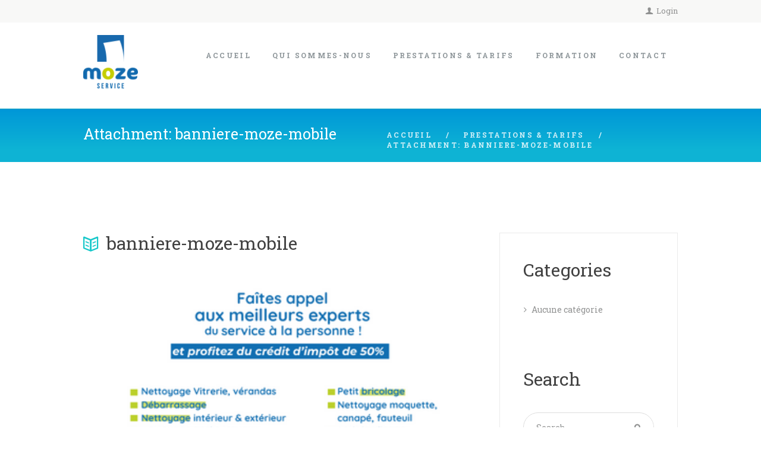

--- FILE ---
content_type: text/html; charset=UTF-8
request_url: https://www.moze-service.com/prestations-tarifs-nettoyage-vitre-menage/banniere-moze-mobile/
body_size: 14625
content:
<!DOCTYPE html>
<html lang="fr-FR" class="scheme_original">

<head>
    		<meta charset="UTF-8" />
		<meta name="viewport" content="width=device-width, initial-scale=1, maximum-scale=1">
		<meta name="format-detection" content="telephone=no">
	
		<link rel="profile" href="http://gmpg.org/xfn/11" />
		<link rel="pingback" href="https://www.moze-service.com/xmlrpc.php" />
		<meta name='robots' content='index, follow, max-image-preview:large, max-snippet:-1, max-video-preview:-1' />

	<!-- This site is optimized with the Yoast SEO plugin v25.2 - https://yoast.com/wordpress/plugins/seo/ -->
	<title>banniere-moze-mobile - Moze Service</title>
	<link rel="canonical" href="https://www.moze-service.com/prestations-tarifs-nettoyage-vitre-menage/banniere-moze-mobile/" />
	<meta property="og:locale" content="fr_FR" />
	<meta property="og:type" content="article" />
	<meta property="og:title" content="banniere-moze-mobile - Moze Service" />
	<meta property="og:url" content="https://www.moze-service.com/prestations-tarifs-nettoyage-vitre-menage/banniere-moze-mobile/" />
	<meta property="og:site_name" content="Moze Service" />
	<meta property="article:modified_time" content="2022-09-07T12:36:00+00:00" />
	<meta property="og:image" content="https://www.moze-service.com/prestations-tarifs-nettoyage-vitre-menage/banniere-moze-mobile" />
	<meta property="og:image:width" content="378" />
	<meta property="og:image:height" content="230" />
	<meta property="og:image:type" content="image/png" />
	<meta name="twitter:card" content="summary_large_image" />
	<script type="application/ld+json" class="yoast-schema-graph">{"@context":"https://schema.org","@graph":[{"@type":"WebPage","@id":"https://www.moze-service.com/prestations-tarifs-nettoyage-vitre-menage/banniere-moze-mobile/","url":"https://www.moze-service.com/prestations-tarifs-nettoyage-vitre-menage/banniere-moze-mobile/","name":"banniere-moze-mobile - Moze Service","isPartOf":{"@id":"https://www.moze-service.com/#website"},"primaryImageOfPage":{"@id":"https://www.moze-service.com/prestations-tarifs-nettoyage-vitre-menage/banniere-moze-mobile/#primaryimage"},"image":{"@id":"https://www.moze-service.com/prestations-tarifs-nettoyage-vitre-menage/banniere-moze-mobile/#primaryimage"},"thumbnailUrl":"https://www.moze-service.com/wp-content/uploads/2022/09/banniere-moze-mobile.png","datePublished":"2022-09-07T12:35:50+00:00","dateModified":"2022-09-07T12:36:00+00:00","breadcrumb":{"@id":"https://www.moze-service.com/prestations-tarifs-nettoyage-vitre-menage/banniere-moze-mobile/#breadcrumb"},"inLanguage":"fr-FR","potentialAction":[{"@type":"ReadAction","target":["https://www.moze-service.com/prestations-tarifs-nettoyage-vitre-menage/banniere-moze-mobile/"]}]},{"@type":"ImageObject","inLanguage":"fr-FR","@id":"https://www.moze-service.com/prestations-tarifs-nettoyage-vitre-menage/banniere-moze-mobile/#primaryimage","url":"https://www.moze-service.com/wp-content/uploads/2022/09/banniere-moze-mobile.png","contentUrl":"https://www.moze-service.com/wp-content/uploads/2022/09/banniere-moze-mobile.png","width":378,"height":230,"caption":"banniere-moze-mobile"},{"@type":"BreadcrumbList","@id":"https://www.moze-service.com/prestations-tarifs-nettoyage-vitre-menage/banniere-moze-mobile/#breadcrumb","itemListElement":[{"@type":"ListItem","position":1,"name":"Accueil","item":"https://www.moze-service.com/"},{"@type":"ListItem","position":2,"name":"Prestations &#038; Tarifs","item":"https://www.moze-service.com/prestations-tarifs-nettoyage-vitre-menage/"},{"@type":"ListItem","position":3,"name":"banniere-moze-mobile"}]},{"@type":"WebSite","@id":"https://www.moze-service.com/#website","url":"https://www.moze-service.com/","name":"Moze Service","description":"","potentialAction":[{"@type":"SearchAction","target":{"@type":"EntryPoint","urlTemplate":"https://www.moze-service.com/?s={search_term_string}"},"query-input":{"@type":"PropertyValueSpecification","valueRequired":true,"valueName":"search_term_string"}}],"inLanguage":"fr-FR"}]}</script>
	<!-- / Yoast SEO plugin. -->


<link rel='dns-prefetch' href='//fonts.googleapis.com' />
<link rel="alternate" type="application/rss+xml" title="Moze Service &raquo; Flux" href="https://www.moze-service.com/feed/" />
<link rel="alternate" type="application/rss+xml" title="Moze Service &raquo; Flux des commentaires" href="https://www.moze-service.com/comments/feed/" />
<link rel="alternate" title="oEmbed (JSON)" type="application/json+oembed" href="https://www.moze-service.com/wp-json/oembed/1.0/embed?url=https%3A%2F%2Fwww.moze-service.com%2Fprestations-tarifs-nettoyage-vitre-menage%2Fbanniere-moze-mobile%2F" />
<link rel="alternate" title="oEmbed (XML)" type="text/xml+oembed" href="https://www.moze-service.com/wp-json/oembed/1.0/embed?url=https%3A%2F%2Fwww.moze-service.com%2Fprestations-tarifs-nettoyage-vitre-menage%2Fbanniere-moze-mobile%2F&#038;format=xml" />
<style id='wp-img-auto-sizes-contain-inline-css' type='text/css'>
img:is([sizes=auto i],[sizes^="auto," i]){contain-intrinsic-size:3000px 1500px}
/*# sourceURL=wp-img-auto-sizes-contain-inline-css */
</style>
<style id='wp-emoji-styles-inline-css' type='text/css'>

	img.wp-smiley, img.emoji {
		display: inline !important;
		border: none !important;
		box-shadow: none !important;
		height: 1em !important;
		width: 1em !important;
		margin: 0 0.07em !important;
		vertical-align: -0.1em !important;
		background: none !important;
		padding: 0 !important;
	}
/*# sourceURL=wp-emoji-styles-inline-css */
</style>
<style id='wp-block-library-inline-css' type='text/css'>
:root{--wp-block-synced-color:#7a00df;--wp-block-synced-color--rgb:122,0,223;--wp-bound-block-color:var(--wp-block-synced-color);--wp-editor-canvas-background:#ddd;--wp-admin-theme-color:#007cba;--wp-admin-theme-color--rgb:0,124,186;--wp-admin-theme-color-darker-10:#006ba1;--wp-admin-theme-color-darker-10--rgb:0,107,160.5;--wp-admin-theme-color-darker-20:#005a87;--wp-admin-theme-color-darker-20--rgb:0,90,135;--wp-admin-border-width-focus:2px}@media (min-resolution:192dpi){:root{--wp-admin-border-width-focus:1.5px}}.wp-element-button{cursor:pointer}:root .has-very-light-gray-background-color{background-color:#eee}:root .has-very-dark-gray-background-color{background-color:#313131}:root .has-very-light-gray-color{color:#eee}:root .has-very-dark-gray-color{color:#313131}:root .has-vivid-green-cyan-to-vivid-cyan-blue-gradient-background{background:linear-gradient(135deg,#00d084,#0693e3)}:root .has-purple-crush-gradient-background{background:linear-gradient(135deg,#34e2e4,#4721fb 50%,#ab1dfe)}:root .has-hazy-dawn-gradient-background{background:linear-gradient(135deg,#faaca8,#dad0ec)}:root .has-subdued-olive-gradient-background{background:linear-gradient(135deg,#fafae1,#67a671)}:root .has-atomic-cream-gradient-background{background:linear-gradient(135deg,#fdd79a,#004a59)}:root .has-nightshade-gradient-background{background:linear-gradient(135deg,#330968,#31cdcf)}:root .has-midnight-gradient-background{background:linear-gradient(135deg,#020381,#2874fc)}:root{--wp--preset--font-size--normal:16px;--wp--preset--font-size--huge:42px}.has-regular-font-size{font-size:1em}.has-larger-font-size{font-size:2.625em}.has-normal-font-size{font-size:var(--wp--preset--font-size--normal)}.has-huge-font-size{font-size:var(--wp--preset--font-size--huge)}.has-text-align-center{text-align:center}.has-text-align-left{text-align:left}.has-text-align-right{text-align:right}.has-fit-text{white-space:nowrap!important}#end-resizable-editor-section{display:none}.aligncenter{clear:both}.items-justified-left{justify-content:flex-start}.items-justified-center{justify-content:center}.items-justified-right{justify-content:flex-end}.items-justified-space-between{justify-content:space-between}.screen-reader-text{border:0;clip-path:inset(50%);height:1px;margin:-1px;overflow:hidden;padding:0;position:absolute;width:1px;word-wrap:normal!important}.screen-reader-text:focus{background-color:#ddd;clip-path:none;color:#444;display:block;font-size:1em;height:auto;left:5px;line-height:normal;padding:15px 23px 14px;text-decoration:none;top:5px;width:auto;z-index:100000}html :where(.has-border-color){border-style:solid}html :where([style*=border-top-color]){border-top-style:solid}html :where([style*=border-right-color]){border-right-style:solid}html :where([style*=border-bottom-color]){border-bottom-style:solid}html :where([style*=border-left-color]){border-left-style:solid}html :where([style*=border-width]){border-style:solid}html :where([style*=border-top-width]){border-top-style:solid}html :where([style*=border-right-width]){border-right-style:solid}html :where([style*=border-bottom-width]){border-bottom-style:solid}html :where([style*=border-left-width]){border-left-style:solid}html :where(img[class*=wp-image-]){height:auto;max-width:100%}:where(figure){margin:0 0 1em}html :where(.is-position-sticky){--wp-admin--admin-bar--position-offset:var(--wp-admin--admin-bar--height,0px)}@media screen and (max-width:600px){html :where(.is-position-sticky){--wp-admin--admin-bar--position-offset:0px}}

/*# sourceURL=wp-block-library-inline-css */
</style><style id='global-styles-inline-css' type='text/css'>
:root{--wp--preset--aspect-ratio--square: 1;--wp--preset--aspect-ratio--4-3: 4/3;--wp--preset--aspect-ratio--3-4: 3/4;--wp--preset--aspect-ratio--3-2: 3/2;--wp--preset--aspect-ratio--2-3: 2/3;--wp--preset--aspect-ratio--16-9: 16/9;--wp--preset--aspect-ratio--9-16: 9/16;--wp--preset--color--black: #000000;--wp--preset--color--cyan-bluish-gray: #abb8c3;--wp--preset--color--white: #ffffff;--wp--preset--color--pale-pink: #f78da7;--wp--preset--color--vivid-red: #cf2e2e;--wp--preset--color--luminous-vivid-orange: #ff6900;--wp--preset--color--luminous-vivid-amber: #fcb900;--wp--preset--color--light-green-cyan: #7bdcb5;--wp--preset--color--vivid-green-cyan: #00d084;--wp--preset--color--pale-cyan-blue: #8ed1fc;--wp--preset--color--vivid-cyan-blue: #0693e3;--wp--preset--color--vivid-purple: #9b51e0;--wp--preset--gradient--vivid-cyan-blue-to-vivid-purple: linear-gradient(135deg,rgb(6,147,227) 0%,rgb(155,81,224) 100%);--wp--preset--gradient--light-green-cyan-to-vivid-green-cyan: linear-gradient(135deg,rgb(122,220,180) 0%,rgb(0,208,130) 100%);--wp--preset--gradient--luminous-vivid-amber-to-luminous-vivid-orange: linear-gradient(135deg,rgb(252,185,0) 0%,rgb(255,105,0) 100%);--wp--preset--gradient--luminous-vivid-orange-to-vivid-red: linear-gradient(135deg,rgb(255,105,0) 0%,rgb(207,46,46) 100%);--wp--preset--gradient--very-light-gray-to-cyan-bluish-gray: linear-gradient(135deg,rgb(238,238,238) 0%,rgb(169,184,195) 100%);--wp--preset--gradient--cool-to-warm-spectrum: linear-gradient(135deg,rgb(74,234,220) 0%,rgb(151,120,209) 20%,rgb(207,42,186) 40%,rgb(238,44,130) 60%,rgb(251,105,98) 80%,rgb(254,248,76) 100%);--wp--preset--gradient--blush-light-purple: linear-gradient(135deg,rgb(255,206,236) 0%,rgb(152,150,240) 100%);--wp--preset--gradient--blush-bordeaux: linear-gradient(135deg,rgb(254,205,165) 0%,rgb(254,45,45) 50%,rgb(107,0,62) 100%);--wp--preset--gradient--luminous-dusk: linear-gradient(135deg,rgb(255,203,112) 0%,rgb(199,81,192) 50%,rgb(65,88,208) 100%);--wp--preset--gradient--pale-ocean: linear-gradient(135deg,rgb(255,245,203) 0%,rgb(182,227,212) 50%,rgb(51,167,181) 100%);--wp--preset--gradient--electric-grass: linear-gradient(135deg,rgb(202,248,128) 0%,rgb(113,206,126) 100%);--wp--preset--gradient--midnight: linear-gradient(135deg,rgb(2,3,129) 0%,rgb(40,116,252) 100%);--wp--preset--font-size--small: 13px;--wp--preset--font-size--medium: 20px;--wp--preset--font-size--large: 36px;--wp--preset--font-size--x-large: 42px;--wp--preset--spacing--20: 0.44rem;--wp--preset--spacing--30: 0.67rem;--wp--preset--spacing--40: 1rem;--wp--preset--spacing--50: 1.5rem;--wp--preset--spacing--60: 2.25rem;--wp--preset--spacing--70: 3.38rem;--wp--preset--spacing--80: 5.06rem;--wp--preset--shadow--natural: 6px 6px 9px rgba(0, 0, 0, 0.2);--wp--preset--shadow--deep: 12px 12px 50px rgba(0, 0, 0, 0.4);--wp--preset--shadow--sharp: 6px 6px 0px rgba(0, 0, 0, 0.2);--wp--preset--shadow--outlined: 6px 6px 0px -3px rgb(255, 255, 255), 6px 6px rgb(0, 0, 0);--wp--preset--shadow--crisp: 6px 6px 0px rgb(0, 0, 0);}:where(.is-layout-flex){gap: 0.5em;}:where(.is-layout-grid){gap: 0.5em;}body .is-layout-flex{display: flex;}.is-layout-flex{flex-wrap: wrap;align-items: center;}.is-layout-flex > :is(*, div){margin: 0;}body .is-layout-grid{display: grid;}.is-layout-grid > :is(*, div){margin: 0;}:where(.wp-block-columns.is-layout-flex){gap: 2em;}:where(.wp-block-columns.is-layout-grid){gap: 2em;}:where(.wp-block-post-template.is-layout-flex){gap: 1.25em;}:where(.wp-block-post-template.is-layout-grid){gap: 1.25em;}.has-black-color{color: var(--wp--preset--color--black) !important;}.has-cyan-bluish-gray-color{color: var(--wp--preset--color--cyan-bluish-gray) !important;}.has-white-color{color: var(--wp--preset--color--white) !important;}.has-pale-pink-color{color: var(--wp--preset--color--pale-pink) !important;}.has-vivid-red-color{color: var(--wp--preset--color--vivid-red) !important;}.has-luminous-vivid-orange-color{color: var(--wp--preset--color--luminous-vivid-orange) !important;}.has-luminous-vivid-amber-color{color: var(--wp--preset--color--luminous-vivid-amber) !important;}.has-light-green-cyan-color{color: var(--wp--preset--color--light-green-cyan) !important;}.has-vivid-green-cyan-color{color: var(--wp--preset--color--vivid-green-cyan) !important;}.has-pale-cyan-blue-color{color: var(--wp--preset--color--pale-cyan-blue) !important;}.has-vivid-cyan-blue-color{color: var(--wp--preset--color--vivid-cyan-blue) !important;}.has-vivid-purple-color{color: var(--wp--preset--color--vivid-purple) !important;}.has-black-background-color{background-color: var(--wp--preset--color--black) !important;}.has-cyan-bluish-gray-background-color{background-color: var(--wp--preset--color--cyan-bluish-gray) !important;}.has-white-background-color{background-color: var(--wp--preset--color--white) !important;}.has-pale-pink-background-color{background-color: var(--wp--preset--color--pale-pink) !important;}.has-vivid-red-background-color{background-color: var(--wp--preset--color--vivid-red) !important;}.has-luminous-vivid-orange-background-color{background-color: var(--wp--preset--color--luminous-vivid-orange) !important;}.has-luminous-vivid-amber-background-color{background-color: var(--wp--preset--color--luminous-vivid-amber) !important;}.has-light-green-cyan-background-color{background-color: var(--wp--preset--color--light-green-cyan) !important;}.has-vivid-green-cyan-background-color{background-color: var(--wp--preset--color--vivid-green-cyan) !important;}.has-pale-cyan-blue-background-color{background-color: var(--wp--preset--color--pale-cyan-blue) !important;}.has-vivid-cyan-blue-background-color{background-color: var(--wp--preset--color--vivid-cyan-blue) !important;}.has-vivid-purple-background-color{background-color: var(--wp--preset--color--vivid-purple) !important;}.has-black-border-color{border-color: var(--wp--preset--color--black) !important;}.has-cyan-bluish-gray-border-color{border-color: var(--wp--preset--color--cyan-bluish-gray) !important;}.has-white-border-color{border-color: var(--wp--preset--color--white) !important;}.has-pale-pink-border-color{border-color: var(--wp--preset--color--pale-pink) !important;}.has-vivid-red-border-color{border-color: var(--wp--preset--color--vivid-red) !important;}.has-luminous-vivid-orange-border-color{border-color: var(--wp--preset--color--luminous-vivid-orange) !important;}.has-luminous-vivid-amber-border-color{border-color: var(--wp--preset--color--luminous-vivid-amber) !important;}.has-light-green-cyan-border-color{border-color: var(--wp--preset--color--light-green-cyan) !important;}.has-vivid-green-cyan-border-color{border-color: var(--wp--preset--color--vivid-green-cyan) !important;}.has-pale-cyan-blue-border-color{border-color: var(--wp--preset--color--pale-cyan-blue) !important;}.has-vivid-cyan-blue-border-color{border-color: var(--wp--preset--color--vivid-cyan-blue) !important;}.has-vivid-purple-border-color{border-color: var(--wp--preset--color--vivid-purple) !important;}.has-vivid-cyan-blue-to-vivid-purple-gradient-background{background: var(--wp--preset--gradient--vivid-cyan-blue-to-vivid-purple) !important;}.has-light-green-cyan-to-vivid-green-cyan-gradient-background{background: var(--wp--preset--gradient--light-green-cyan-to-vivid-green-cyan) !important;}.has-luminous-vivid-amber-to-luminous-vivid-orange-gradient-background{background: var(--wp--preset--gradient--luminous-vivid-amber-to-luminous-vivid-orange) !important;}.has-luminous-vivid-orange-to-vivid-red-gradient-background{background: var(--wp--preset--gradient--luminous-vivid-orange-to-vivid-red) !important;}.has-very-light-gray-to-cyan-bluish-gray-gradient-background{background: var(--wp--preset--gradient--very-light-gray-to-cyan-bluish-gray) !important;}.has-cool-to-warm-spectrum-gradient-background{background: var(--wp--preset--gradient--cool-to-warm-spectrum) !important;}.has-blush-light-purple-gradient-background{background: var(--wp--preset--gradient--blush-light-purple) !important;}.has-blush-bordeaux-gradient-background{background: var(--wp--preset--gradient--blush-bordeaux) !important;}.has-luminous-dusk-gradient-background{background: var(--wp--preset--gradient--luminous-dusk) !important;}.has-pale-ocean-gradient-background{background: var(--wp--preset--gradient--pale-ocean) !important;}.has-electric-grass-gradient-background{background: var(--wp--preset--gradient--electric-grass) !important;}.has-midnight-gradient-background{background: var(--wp--preset--gradient--midnight) !important;}.has-small-font-size{font-size: var(--wp--preset--font-size--small) !important;}.has-medium-font-size{font-size: var(--wp--preset--font-size--medium) !important;}.has-large-font-size{font-size: var(--wp--preset--font-size--large) !important;}.has-x-large-font-size{font-size: var(--wp--preset--font-size--x-large) !important;}
/*# sourceURL=global-styles-inline-css */
</style>

<style id='classic-theme-styles-inline-css' type='text/css'>
/*! This file is auto-generated */
.wp-block-button__link{color:#fff;background-color:#32373c;border-radius:9999px;box-shadow:none;text-decoration:none;padding:calc(.667em + 2px) calc(1.333em + 2px);font-size:1.125em}.wp-block-file__button{background:#32373c;color:#fff;text-decoration:none}
/*# sourceURL=/wp-includes/css/classic-themes.min.css */
</style>
<link property="stylesheet" rel='stylesheet' id='essential-grid-plugin-settings-css' href='https://www.moze-service.com/wp-content/plugins/essential-grid/public/assets/css/settings.css?ver=2.0.9.1' type='text/css' media='all' />
<link property="stylesheet" rel='stylesheet' id='tp-open-sans-css' href='https://fonts.googleapis.com/css?family=Open+Sans%3A300%2C400%2C600%2C700%2C800&#038;ver=6.9' type='text/css' media='all' />
<link property="stylesheet" rel='stylesheet' id='tp-raleway-css' href='https://fonts.googleapis.com/css?family=Raleway%3A100%2C200%2C300%2C400%2C500%2C600%2C700%2C800%2C900&#038;ver=6.9' type='text/css' media='all' />
<link property="stylesheet" rel='stylesheet' id='tp-droid-serif-css' href='https://fonts.googleapis.com/css?family=Droid+Serif%3A400%2C700&#038;ver=6.9' type='text/css' media='all' />
<link property="stylesheet" rel='stylesheet' id='rs-plugin-settings-css' href='https://www.moze-service.com/wp-content/plugins/revslider/public/assets/css/settings.css?ver=5.3.0.2' type='text/css' media='all' />
<style id='rs-plugin-settings-inline-css' type='text/css'>
#rs-demo-id {}
/*# sourceURL=rs-plugin-settings-inline-css */
</style>
<link property="stylesheet" rel='stylesheet' id='gowash-font-google_fonts-style-css' href='https://fonts.googleapis.com/css?family=Roboto+Slab:300,300italic,400,400italic,700,700italic&#038;subset=latin,latin-ext' type='text/css' media='all' />
<link property="stylesheet" rel='stylesheet' id='gowash-fontello-style-css' href='https://www.moze-service.com/wp-content/themes/gowash/css/fontello/css/fontello.css' type='text/css' media='all' />
<link property="stylesheet" rel='stylesheet' id='gowash-main-style-css' href='https://www.moze-service.com/wp-content/themes/gowash/style.css' type='text/css' media='all' />
<link property="stylesheet" rel='stylesheet' id='gowash-animation-style-css' href='https://www.moze-service.com/wp-content/themes/gowash/fw/css/core.animation.css' type='text/css' media='all' />
<link property="stylesheet" rel='stylesheet' id='gowash-shortcodes-style-css' href='https://www.moze-service.com/wp-content/plugins/trx_utils/shortcodes/theme.shortcodes.css' type='text/css' media='all' />
<link property="stylesheet" rel='stylesheet' id='gowash-theme-style-css' href='https://www.moze-service.com/wp-content/themes/gowash/css/theme.css' type='text/css' media='all' />
<style id='gowash-theme-style-inline-css' type='text/css'>
  .sidebar_outer_logo .logo_main,.top_panel_wrap .logo_main,.top_panel_wrap .logo_fixed,.widget_area .widget_socials .logo img{height:90px}
/*# sourceURL=gowash-theme-style-inline-css */
</style>
<link property="stylesheet" rel='stylesheet' id='gowash-responsive-style-css' href='https://www.moze-service.com/wp-content/themes/gowash/css/responsive.css' type='text/css' media='all' />
<link property="stylesheet" rel='stylesheet' id='mediaelement-css' href='https://www.moze-service.com/wp-includes/js/mediaelement/mediaelementplayer-legacy.min.css?ver=4.2.17' type='text/css' media='all' />
<link property="stylesheet" rel='stylesheet' id='wp-mediaelement-css' href='https://www.moze-service.com/wp-includes/js/mediaelement/wp-mediaelement.min.css?ver=6.9' type='text/css' media='all' />
<script type="text/javascript" src="https://www.moze-service.com/wp-includes/js/jquery/jquery.min.js?ver=3.7.1" id="jquery-core-js"></script>
<script type="text/javascript" src="https://www.moze-service.com/wp-includes/js/jquery/jquery-migrate.min.js?ver=3.4.1" id="jquery-migrate-js"></script>
<script type="text/javascript" src="https://www.moze-service.com/wp-content/plugins/essential-grid/public/assets/js/lightbox.js?ver=2.0.9.1" id="themepunchboxext-js"></script>
<script type="text/javascript" src="https://www.moze-service.com/wp-content/plugins/essential-grid/public/assets/js/jquery.themepunch.tools.min.js?ver=2.0.9.1" id="tp-tools-js"></script>
<script type="text/javascript" src="https://www.moze-service.com/wp-content/plugins/essential-grid/public/assets/js/jquery.themepunch.essential.min.js?ver=2.0.9.1" id="essential-grid-essential-grid-script-js"></script>
<script type="text/javascript" src="https://www.moze-service.com/wp-content/plugins/revslider/public/assets/js/jquery.themepunch.revolution.min.js?ver=5.3.0.2" id="revmin-js"></script>
<script type="text/javascript" src="https://www.moze-service.com/wp-content/themes/gowash/fw/js/photostack/modernizr.min.js" id="gowash-core-modernizr-script-js"></script>
<link rel="https://api.w.org/" href="https://www.moze-service.com/wp-json/" /><link rel="alternate" title="JSON" type="application/json" href="https://www.moze-service.com/wp-json/wp/v2/media/922" /><link rel="EditURI" type="application/rsd+xml" title="RSD" href="https://www.moze-service.com/xmlrpc.php?rsd" />
<meta name="generator" content="WordPress 6.9" />
<link rel='shortlink' href='https://www.moze-service.com/?p=922' />
		<script type="text/javascript">
			var ajaxRevslider;
			
			jQuery(document).ready(function() {
				// CUSTOM AJAX CONTENT LOADING FUNCTION
				ajaxRevslider = function(obj) {
				
					// obj.type : Post Type
					// obj.id : ID of Content to Load
					// obj.aspectratio : The Aspect Ratio of the Container / Media
					// obj.selector : The Container Selector where the Content of Ajax will be injected. It is done via the Essential Grid on Return of Content
					
					var content = "";

					data = {};
					
					data.action = 'revslider_ajax_call_front';
					data.client_action = 'get_slider_html';
					data.token = 'b03d51fe5c';
					data.type = obj.type;
					data.id = obj.id;
					data.aspectratio = obj.aspectratio;
					
					// SYNC AJAX REQUEST
					jQuery.ajax({
						type:"post",
						url:"https://www.moze-service.com/wp-admin/admin-ajax.php",
						dataType: 'json',
						data:data,
						async:false,
						success: function(ret, textStatus, XMLHttpRequest) {
							if(ret.success == true)
								content = ret.data;								
						},
						error: function(e) {
							console.log(e);
						}
					});
					
					 // FIRST RETURN THE CONTENT WHEN IT IS LOADED !!
					 return content;						 
				};
				
				// CUSTOM AJAX FUNCTION TO REMOVE THE SLIDER
				var ajaxRemoveRevslider = function(obj) {
					return jQuery(obj.selector+" .rev_slider").revkill();
				};

				// EXTEND THE AJAX CONTENT LOADING TYPES WITH TYPE AND FUNCTION
				var extendessential = setInterval(function() {
					if (jQuery.fn.tpessential != undefined) {
						clearInterval(extendessential);
						if(typeof(jQuery.fn.tpessential.defaults) !== 'undefined') {
							jQuery.fn.tpessential.defaults.ajaxTypes.push({type:"revslider",func:ajaxRevslider,killfunc:ajaxRemoveRevslider,openAnimationSpeed:0.3});   
							// type:  Name of the Post to load via Ajax into the Essential Grid Ajax Container
							// func: the Function Name which is Called once the Item with the Post Type has been clicked
							// killfunc: function to kill in case the Ajax Window going to be removed (before Remove function !
							// openAnimationSpeed: how quick the Ajax Content window should be animated (default is 0.3)
						}
					}
				},30);
			});
		</script>
		<style type="text/css">.recentcomments a{display:inline !important;padding:0 !important;margin:0 !important;}</style><meta name="generator" content="Powered by Visual Composer - drag and drop page builder for WordPress."/>
<!--[if lte IE 9]><link rel="stylesheet" type="text/css" href="https://www.moze-service.com/wp-content/plugins/js_composer/assets/css/vc_lte_ie9.min.css" media="screen"><![endif]--><meta name="generator" content="Powered by Slider Revolution 5.3.0.2 - responsive, Mobile-Friendly Slider Plugin for WordPress with comfortable drag and drop interface." />
		<style type="text/css" id="wp-custom-css">
			.page-id-211 .post_content h2.sc_section_title {
	display: none;
}
@media(min-width: 1600px) {
	.page-id-211 .post_content .vc_custom_1662554166485 {
		min-height: 458px;
	}
}
@media(min-width: 650px) and (max-width: 1023px) {
	.page-id-211 .post_content .vc_custom_1662554166485 {
		min-height: 312px;
		background-image: url(/wp-content/uploads/2022/09/banniere-moze-tablette.png) !important;
	}
}
@media(max-width: 649px) {
	.page-id-211 .post_content .vc_custom_1662554166485 {
		min-height: 230px;
		background-image: url(/wp-content/uploads/2022/09/banniere-moze-mobile.png) !important;
	}
}		</style>
		<noscript><style type="text/css"> .wpb_animate_when_almost_visible { opacity: 1; }</style></noscript><link property="stylesheet" rel='stylesheet' id='gowash-messages-style-css' href='https://www.moze-service.com/wp-content/themes/gowash/fw/js/core.messages/core.messages.css' type='text/css' media='all' />
<link property="stylesheet" rel='stylesheet' id='gowash-magnific-style-css' href='https://www.moze-service.com/wp-content/themes/gowash/fw/js/magnific/magnific-popup.css' type='text/css' media='all' />
</head>

<body class="attachment wp-singular attachment-template-default attachmentid-922 attachment-png wp-theme-gowash gowash_body body_style_wide body_filled article_style_stretch layout_single-standard template_single-standard scheme_original top_panel_show top_panel_above sidebar_show sidebar_right sidebar_outer_hide wpb-js-composer js-comp-ver-5.0.1 vc_responsive">

<a id="toc_home" class="sc_anchor" title="Home" data-description="&lt;i&gt;Return to Home&lt;/i&gt; - &lt;br&gt;navigate to home page of the site" data-icon="icon-home" data-url="https://www.moze-service.com/" data-separator="yes"></a><a id="toc_top" class="sc_anchor" title="To Top" data-description="&lt;i&gt;Back to top&lt;/i&gt; - &lt;br&gt;scroll to top of the page" data-icon="icon-double-up" data-url="" data-separator="yes"></a>

    
    
    <div class="body_wrap">
        
        <div class="page_wrap">

            		
		<div class="top_panel_fixed_wrap"></div>

		<header class="top_panel_wrap top_panel_style_3 scheme_original">
			<div class="top_panel_wrap_inner top_panel_inner_style_3 top_panel_position_above">
			
							<div class="top_panel_top">
					<div class="content_wrap clearfix">
						
<div class="top_panel_top_user_area">
			<ul id="menu_user" class="menu_user_nav">
		<li class="menu_user_login"><a href="#popup_login" class="popup_link popup_login_link icon-user" title="">Login</a><div id="popup_login" class="popup_wrap popup_login bg_tint_light">
	<a href="#" class="popup_close"></a>
	<div class="form_wrap">
		<div class="form_left">
			<form action="https://www.moze-service.com/wp-login.php" method="post" name="login_form" class="popup_form login_form">
				<input type="hidden" name="redirect_to" value="https://www.moze-service.com/">
				<div class="popup_form_field login_field iconed_field icon-user"><input type="text" id="log" name="log" value="" placeholder="Login or Email"></div>
				<div class="popup_form_field password_field iconed_field icon-lock"><input type="password" id="password" name="pwd" value="" placeholder="Password"></div>
				<div class="popup_form_field remember_field">
					<a href="https://www.moze-service.com/wp-login.php?action=lostpassword&#038;redirect_to=https%3A%2F%2Fwww.moze-service.com%2Fprestations-tarifs-nettoyage-vitre-menage%2Fbanniere-moze-mobile%2F" class="forgot_password">Forgot password?</a>
					<input type="checkbox" value="forever" id="rememberme" name="rememberme">
					<label for="rememberme">Remember me</label>
				</div>
				<div class="popup_form_field submit_field"><input type="submit" class="submit_button" value="Login"></div>
			</form>
		</div>
					<div class="form_right">
				<div class="login_socials_title">You can login using your social profile</div>
				<div class="login_socials_list">
					wordpress_social_login				</div>
			</div>
			</div>	<!-- /.login_wrap -->
</div>		<!-- /.popup_login -->
</li>
	</ul>

</div>					</div>
				</div>
			
			<div class="top_panel_middle" >
				<div class="content_wrap">
					<div class="contact_logo">
								<div class="logo">
			<a href="https://www.moze-service.com/"><img src="http://www.moze-service.com/wp-content/uploads/2017/03/logo_moze.png" class="logo_main" alt="" width="90" height="88"><img src="http://www.moze-service.com/wp-content/uploads/2017/03/logo_moze.png" class="logo_fixed" alt="" width="90" height="88"></a>
		</div>
							</div>
					<div class="menu_main_wrap">
						<nav class="menu_main_nav_area menu_hover_fade">
							<ul id="menu_main" class="menu_main_nav"><li id="menu-item-60" class="menu-item menu-item-type-custom menu-item-object-custom menu-item-home menu-item-60"><a href="http://www.moze-service.com"><span>Accueil</span></a></li>
<li id="menu-item-560" class="menu-item menu-item-type-post_type menu-item-object-page menu-item-560"><a href="https://www.moze-service.com/moze-service/"><span>Qui sommes-nous</span></a></li>
<li id="menu-item-225" class="menu-item menu-item-type-post_type menu-item-object-page menu-item-225"><a href="https://www.moze-service.com/prestations-tarifs-nettoyage-vitre-menage/"><span>Prestations &#038; Tarifs</span></a></li>
<li id="menu-item-565" class="menu-item menu-item-type-post_type menu-item-object-page menu-item-565"><a href="https://www.moze-service.com/devenir-operateur-moze/"><span>Formation</span></a></li>
<li id="menu-item-199" class="menu-item menu-item-type-post_type menu-item-object-page menu-item-has-children menu-item-199"><a href="https://www.moze-service.com/contact/"><span>Contact</span></a>
<ul class="sub-menu">
	<li id="menu-item-690" class="menu-item menu-item-type-post_type menu-item-object-page menu-item-690"><a href="https://www.moze-service.com/trouver-operateur-nettoyage-vitrerie/"><span>Trouver un opérateur en nettoyage vitrerie</span></a></li>
	<li id="menu-item-767" class="menu-item menu-item-type-post_type menu-item-object-page menu-item-767"><a href="https://www.moze-service.com/trouver-un-operateur-en-nettoyage-menage/"><span>Trouver un opérateur en nettoyage</span></a></li>
	<li id="menu-item-770" class="menu-item menu-item-type-post_type menu-item-object-page menu-item-770"><a href="https://www.moze-service.com/trouver-un-operateur-en-bricolage-jardinage/"><span>Trouver un opérateur en bricolage/jardinage</span></a></li>
</ul>
</li>
</ul>						</nav>
					</div>
				</div>
			</div>

			</div>
		</header>

			<div class="header_mobile">
		<div class="content_wrap">
			<div class="menu_button icon-menu"></div>
					<div class="logo">
			<a href="https://www.moze-service.com/"><img src="http://www.moze-service.com/wp-content/uploads/2017/03/logo_moze.png" class="logo_main" alt="" width="90" height="88"></a>
		</div>
				</div>
		<div class="side_wrap">
			<div class="close">Close</div>
			<div class="panel_top">
				<nav class="menu_main_nav_area">
					<ul id="menu_mobile" class="menu_main_nav"><li class="menu-item menu-item-type-custom menu-item-object-custom menu-item-home menu-item-60"><a href="http://www.moze-service.com"><span>Accueil</span></a></li>
<li class="menu-item menu-item-type-post_type menu-item-object-page menu-item-560"><a href="https://www.moze-service.com/moze-service/"><span>Qui sommes-nous</span></a></li>
<li class="menu-item menu-item-type-post_type menu-item-object-page menu-item-225"><a href="https://www.moze-service.com/prestations-tarifs-nettoyage-vitre-menage/"><span>Prestations &#038; Tarifs</span></a></li>
<li class="menu-item menu-item-type-post_type menu-item-object-page menu-item-565"><a href="https://www.moze-service.com/devenir-operateur-moze/"><span>Formation</span></a></li>
<li class="menu-item menu-item-type-post_type menu-item-object-page menu-item-has-children menu-item-199"><a href="https://www.moze-service.com/contact/"><span>Contact</span></a>
<ul class="sub-menu">
	<li class="menu-item menu-item-type-post_type menu-item-object-page menu-item-690"><a href="https://www.moze-service.com/trouver-operateur-nettoyage-vitrerie/"><span>Trouver un opérateur en nettoyage vitrerie</span></a></li>
	<li class="menu-item menu-item-type-post_type menu-item-object-page menu-item-767"><a href="https://www.moze-service.com/trouver-un-operateur-en-nettoyage-menage/"><span>Trouver un opérateur en nettoyage</span></a></li>
	<li class="menu-item menu-item-type-post_type menu-item-object-page menu-item-770"><a href="https://www.moze-service.com/trouver-un-operateur-en-bricolage-jardinage/"><span>Trouver un opérateur en bricolage/jardinage</span></a></li>
</ul>
</li>
</ul>				</nav>
				<div class="login"></div>			</div>
			
			
			<div class="panel_bottom">
							</div>
		</div>
		<div class="mask"></div>
	</div>                <div class="top_panel_title top_panel_style_3  title_present breadcrumbs_present scheme_original">
                    <div class="top_panel_title_inner top_panel_inner_style_3  title_present_inner breadcrumbs_present_inner">
                        <div class="content_wrap">
                            <h1 class="page_title">Attachment: banniere-moze-mobile</h1><div class="breadcrumbs"><a class="breadcrumbs_item home" href="https://www.moze-service.com/">Accueil</a><span class="breadcrumbs_delimiter"></span><a class="breadcrumbs_item cat_post" href="https://www.moze-service.com/prestations-tarifs-nettoyage-vitre-menage/">Prestations & Tarifs</a><span class="breadcrumbs_delimiter"></span><span class="breadcrumbs_item current">Attachment: banniere-moze-mobile</span></div>                        </div>
                    </div>
                </div>
                
            <div class="page_content_wrap page_paddings_yes">


<div class="content_wrap">
<div class="content">		<article class="post_item post_item_attachment template_attachment post-922 attachment type-attachment status-inherit hentry">
		
			<h3 class="post_title"><span class="post_icon icon-book-open"></span>banniere-moze-mobile</h3>

			<div class="post_featured">
				<div class="post_thumb post_nav" data-image="https://www.moze-service.com/wp-content/uploads/2022/09/banniere-moze-mobile.png" data-title="banniere-moze-mobile">
					<img class="wp-post-image" width="1170" alt="banniere-moze-mobile.png" src="https://www.moze-service.com/wp-content/uploads/2022/09/banniere-moze-mobile.png" itemprop="image">						<a class="post_nav_item post_nav_prev" href="https://www.moze-service.com/prestations-tarifs-nettoyage-vitre-menage/banniere-moze/#top_of_page">
							<span class="post_nav_info">
								<span class="post_nav_info_title">Previous item</span>
								<span class="post_nav_info_description">banniere-moze</span>
							</span>
						</a>
												<a class="post_nav_item post_nav_next" href="https://www.moze-service.com/prestations-tarifs-nettoyage-vitre-menage/banniere-moze-tablette/#top_of_page">
							<span class="post_nav_info">
								<span class="post_nav_info_title">Next item</span>
								<span class="post_nav_info_description">banniere-moze-tablette</span>
							</span>
						</a>
										</div>
			</div>
		
			<div class="post_info">
			<span class="post_info_item post_info_posted">Started <a href="https://www.moze-service.com/prestations-tarifs-nettoyage-vitre-menage/banniere-moze-mobile/" class="post_info_date">7 September 2022</a></span>
				<span class="post_info_item post_info_counters">	<a class="post_counters_item post_counters_comments icon-comment" title="Comments - 0" href="https://www.moze-service.com/prestations-tarifs-nettoyage-vitre-menage/banniere-moze-mobile/#respond"><span class="post_counters_number">0</span></a>
	</span>
		</div>		
			<div class="post_content">
				No image description ...			
			</div>	<!-- /.post_content -->
		
		</article>

		<section class="related_wrap related_wrap_empty"></section>

		
		</div> <!-- </div> class="content"> -->	<div class="sidebar widget_area scheme_original" role="complementary">
		<div class="sidebar_inner widget_area_inner">
			<aside id="categories-2" class="widget_number_1 widget widget_categories"><h3 class="widget_title">Categories</h3>
			<ul>
				<li class="cat-item-none">Aucune catégorie</li>			</ul>

			</aside><aside id="search-2" class="widget_number_2 widget widget_search"><h3 class="widget_title">Search</h3><form role="search" method="get" class="search_form" action="https://www.moze-service.com/"><input type="text" class="search_field" placeholder="Search &hellip;" value="" name="s" title="Search for:" /><button type="submit" class="search_button icon-search-light" href="#"></button></form></aside><aside id="recent-comments-2" class="widget_number_3 widget widget_recent_comments"><h3 class="widget_title">Archives</h3><ul id="recentcomments"></ul></aside><aside id="gowash_widget_calendar-2" class="widget_number_4 widget widget_calendar"><h3 class="widget_title">Calendar</h3><table id="wp-calendar-636373768" class="wp-calendar"><thead><tr><th class="month_prev"><span class="item"></span></th><th class="month_cur" colspan="5">janvier </th><th class="month_next"><span class="item"></span></th></tr><tr><th class="weekday" scope="col" title="lundi">L</th><th class="weekday" scope="col" title="mardi">M</th><th class="weekday" scope="col" title="mercredi">M</th><th class="weekday" scope="col" title="jeudi">J</th><th class="weekday" scope="col" title="vendredi">V</th><th class="weekday" scope="col" title="samedi">S</th><th class="weekday" scope="col" title="dimanche">D</th></tr></thead><tbody><tr><td colspan="3" class="pad"><span class="day_wrap">&nbsp;</span></td><td class="day"><span class="day_wrap">1</span></td><td class="day"><span class="day_wrap">2</span></td><td class="day"><span class="day_wrap">3</span></td><td class="day"><span class="day_wrap">4</span></td></tr><tr><td class="day"><span class="day_wrap">5</span></td><td class="day"><span class="day_wrap">6</span></td><td class="day"><span class="day_wrap">7</span></td><td class="day"><span class="day_wrap">8</span></td><td class="day"><span class="day_wrap">9</span></td><td class="day"><span class="day_wrap">10</span></td><td class="day"><span class="day_wrap">11</span></td></tr><tr><td class="day"><span class="day_wrap">12</span></td><td class="day"><span class="day_wrap">13</span></td><td class="day"><span class="day_wrap">14</span></td><td class="day"><span class="day_wrap">15</span></td><td class="day"><span class="day_wrap">16</span></td><td class="day"><span class="day_wrap">17</span></td><td class="day"><span class="day_wrap">18</span></td></tr><tr><td class="day"><span class="day_wrap">19</span></td><td class="day"><span class="day_wrap">20</span></td><td class="day"><span class="day_wrap">21</span></td><td class="day"><span class="day_wrap">22</span></td><td class="today"><span class="day_wrap">23</span></td><td class="day"><span class="day_wrap">24</span></td><td class="day"><span class="day_wrap">25</span></td></tr><tr><td class="day"><span class="day_wrap">26</span></td><td class="day"><span class="day_wrap">27</span></td><td class="day"><span class="day_wrap">28</span></td><td class="day"><span class="day_wrap">29</span></td><td class="day"><span class="day_wrap">30</span></td><td class="day"><span class="day_wrap">31</span></td><td class="pad" colspan="1"><span class="day_wrap">&nbsp;</span></td></tr></tbody></table></aside><aside id="meta-2" class="widget_number_6 widget widget_meta"><h3 class="widget_title">Meta</h3>
		<ul>
						<li><a rel="nofollow" href="https://www.moze-service.com/wp-login.php">Connexion</a></li>
			<li><a href="https://www.moze-service.com/feed/">Flux des publications</a></li>
			<li><a href="https://www.moze-service.com/comments/feed/">Flux des commentaires</a></li>

			<li><a href="https://fr.wordpress.org/">Site de WordPress-FR</a></li>
		</ul>

		</aside><aside id="nav_menu-2" class="widget_number_8 widget widget_nav_menu"><h3 class="widget_title">Categories</h3><div class="menu-services-menu-container"><ul id="menu-services-menu" class="menu"><li id="menu-item-667" class="menu-item menu-item-type-custom menu-item-object-custom menu-item-667"><a href="http://moze-service.com/services/nettoyage-de-vitres/">Nettoyage vitrerie</a></li>
<li id="menu-item-668" class="menu-item menu-item-type-custom menu-item-object-custom menu-item-668"><a href="http://moze-service.com/services/menage/">Ménage</a></li>
<li id="menu-item-669" class="menu-item menu-item-type-custom menu-item-object-custom menu-item-669"><a href="http://moze-service.com/services/bricolage-jardinage/">Bricolage et Jardinage</a></li>
</ul></div></aside>		</div>
	</div> <!-- /.sidebar -->
	
	</div> <!-- </div> class="content_wrap"> -->			
			</div>		<!-- </.page_content_wrap> -->
			
			                <footer class="footer_wrap widget_area scheme_original">
                    <div class="footer_wrap_inner widget_area_inner">
                        <div class="content_wrap">
                            <div class="columns_wrap"><aside id="gowash_widget_socials-2" class="widget_number_1 column-1_3 widget widget_socials">		<div class="widget_inner">
            		<div class="logo">
			<a href="https://www.moze-service.com/"><img src="http://www.moze-service.com/wp-content/uploads/2017/03/logo_moze.png" class="logo_main" alt="" width="90" height="88"></a>
		</div>
							<div class="logo_descr">Moze innove dans l'univers du Service à la personne, forme et référence des techniciens en Eau osmosée pour le nettoyage de toutes les parties vitrées de votre habitation, les bardages extérieurs, les volets roulants, les abris piscines. Mais aussi des agents d'entretien pour vos remises en état et des opérateurs pour le petit bricolage et le petit jardinage. <br />
<br />
Moze partenaire d'ADF propreté</div>
                    		</div>

		</aside><aside id="text-4" class="widget_number_2 column-1_3 widget widget_text"><h3 class="widget_title">Devenir opérateur Moze</h3>			<div class="textwidget">La société Moze est reconnue Organisme Formateur afin de former des opérateurs aux méthodes Moze. <br/><br/>

> Le savoir-faire <br/>
> Le savoir-être<br/>
> La sécurité</div>
		</aside><aside id="nav_menu-3" class="widget_number_3 column-1_3 widget widget_nav_menu"><h3 class="widget_title">Services</h3><div class="menu-footer-menu-container"><ul id="menu-footer-menu" class="menu"><li id="menu-item-281" class="menu-item menu-item-type-custom menu-item-object-custom menu-item-281"><a href="http://moze-service.com/prestations-tarifs/">Nettoyage de vitres</a></li>
<li id="menu-item-282" class="menu-item menu-item-type-custom menu-item-object-custom menu-item-282"><a href="http://moze-service.com/prestations-tarifs/">Nettoyage de panneaux photovoltaïques</a></li>
<li id="menu-item-283" class="menu-item menu-item-type-custom menu-item-object-custom menu-item-283"><a href="http://moze-service.com/prestations-tarifs/">Ménage</a></li>
<li id="menu-item-284" class="menu-item menu-item-type-custom menu-item-object-custom menu-item-284"><a href="http://moze-service.com/prestations-tarifs/">Bricolage</a></li>
<li id="menu-item-285" class="menu-item menu-item-type-custom menu-item-object-custom menu-item-285"><a href="http://moze-service.com/prestations-tarifs/">Jardinage</a></li>
</ul></div></aside><aside id="text-3" class="widget_number_4 column-1_3 widget widget_text"><h3 class="widget_title">Contacts</h3>			<div class="textwidget"><div class="info icon-phone">04 32 70 05 98</div>
Antares <br/>
365 rue pierre Seghers <br/>
84000 Avignon <br/> 

</div>
		</aside></div>	<!-- /.columns_wrap -->
                        </div>	<!-- /.content_wrap -->
                    </div>	<!-- /.footer_wrap_inner -->
                </footer>	<!-- /.footer_wrap -->
                 
				<div class="copyright_wrap copyright_style_text  scheme_original">
					<div class="copyright_wrap_inner">
						<div class="content_wrap">
														<div class="copyright_text">Ancora © All Rights Reserved Terms of Use and Privacy Policy</div>
						</div>
					</div>
				</div>
							
		</div>	<!-- /.page_wrap -->

	</div>		<!-- /.body_wrap -->
	
	
	<a href="#" class="scroll_to_top icon-up" title="Scroll to top"></a><script type="speculationrules">
{"prefetch":[{"source":"document","where":{"and":[{"href_matches":"/*"},{"not":{"href_matches":["/wp-*.php","/wp-admin/*","/wp-content/uploads/*","/wp-content/*","/wp-content/plugins/*","/wp-content/themes/gowash/*","/*\\?(.+)"]}},{"not":{"selector_matches":"a[rel~=\"nofollow\"]"}},{"not":{"selector_matches":".no-prefetch, .no-prefetch a"}}]},"eagerness":"conservative"}]}
</script>
<script type="text/javascript" id="trx_utils-js-extra">
/* <![CDATA[ */
var TRX_UTILS_STORAGE = {"ajax_url":"https://www.moze-service.com/wp-admin/admin-ajax.php","ajax_nonce":"2eb4ae76f8","site_url":"https://www.moze-service.com","user_logged_in":"0","email_mask":"^([a-zA-Z0-9_\\-]+\\.)*[a-zA-Z0-9_\\-]+@[a-z0-9_\\-]+(\\.[a-z0-9_\\-]+)*\\.[a-z]{2,6}$","msg_ajax_error":"Invalid server answer!","msg_error_global":"Invalid field's value!","msg_name_empty":"The name can't be empty","msg_email_empty":"Too short (or empty) email address","msg_email_not_valid":"E-mail address is invalid","msg_text_empty":"The message text can't be empty","msg_send_complete":"Send message complete!","msg_send_error":"Transmit failed!","login_via_ajax":"1","msg_login_empty":"The Login field can't be empty","msg_login_long":"The Login field is too long","msg_password_empty":"The password can't be empty and shorter then 4 characters","msg_password_long":"The password is too long","msg_login_success":"Login success! The page will be reloaded in 3 sec.","msg_login_error":"Login failed!","msg_not_agree":"Please, read and check 'Terms and Conditions'","msg_email_long":"E-mail address is too long","msg_password_not_equal":"The passwords in both fields are not equal","msg_registration_success":"Registration success! Please log in!","msg_registration_error":"Registration failed!"};
//# sourceURL=trx_utils-js-extra
/* ]]> */
</script>
<script type="text/javascript" src="https://www.moze-service.com/wp-content/plugins/trx_utils/js/trx_utils.js" id="trx_utils-js"></script>
<script type="text/javascript" src="https://www.moze-service.com/wp-content/themes/gowash/fw/js/superfish.js" id="superfish-js"></script>
<script type="text/javascript" src="https://www.moze-service.com/wp-content/themes/gowash/fw/js/core.utils.js" id="gowash-core-utils-script-js"></script>
<script type="text/javascript" id="gowash-core-init-script-js-extra">
/* <![CDATA[ */
var GOWASH_STORAGE = {"system_message":{"message":"","status":"","header":""},"theme_font":"Roboto Slab","theme_color":"#414141","theme_bg_color":"#ffffff","strings":{"ajax_error":"Invalid server answer","bookmark_add":"Add the bookmark","bookmark_added":"Current page has been successfully added to the bookmarks. You can see it in the right panel on the tab &#039;Bookmarks&#039;","bookmark_del":"Delete this bookmark","bookmark_title":"Enter bookmark title","bookmark_exists":"Current page already exists in the bookmarks list","search_error":"Error occurs in AJAX search! Please, type your query and press search icon for the traditional search way.","email_confirm":"On the e-mail address &quot;%s&quot; we sent a confirmation email. Please, open it and click on the link.","reviews_vote":"Thanks for your vote! New average rating is:","reviews_error":"Error saving your vote! Please, try again later.","error_like":"Error saving your like! Please, try again later.","error_global":"Global error text","name_empty":"Le nom ne peut pas etre vide","name_long":"Too long name","email_empty":"Adresse mail non valide","email_long":"Too long email address","email_not_valid":"Invalid email address","subject_empty":"The subject can&#039;t be empty","subject_long":"Too long subject","text_empty":"Le champ Message ne peut pas etre vide","text_long":"Message texte trop long","send_complete":"Votre message a bien ete envoye","send_error":"Transmit failed!","geocode_error":"Geocode was not successful for the following reason:","googlemap_not_avail":"Google map API not available!","editor_save_success":"Post content saved!","editor_save_error":"Error saving post data!","editor_delete_post":"You really want to delete the current post?","editor_delete_post_header":"Delete post","editor_delete_success":"Post deleted!","editor_delete_error":"Error deleting post!","editor_caption_cancel":"Cancel","editor_caption_close":"Close"},"ajax_url":"https://www.moze-service.com/wp-admin/admin-ajax.php","ajax_nonce":"2eb4ae76f8","site_url":"https://www.moze-service.com","site_protocol":"https","vc_edit_mode":"","accent1_color":"#17c8ca","accent1_hover":"#20d9c9","slider_height":"100","user_logged_in":"","toc_menu":"float","toc_menu_home":"1","toc_menu_top":"1","menu_fixed":"1","menu_mobile":"1024","menu_hover":"fade","button_hover":"default","input_hover":"default","demo_time":"0","media_elements_enabled":"1","ajax_search_enabled":"1","ajax_search_min_length":"3","ajax_search_delay":"200","css_animation":"1","menu_animation_in":"bounceIn","menu_animation_out":"fadeOutDown","popup_engine":"magnific","email_mask":"^([a-zA-Z0-9_\\-]+\\.)*[a-zA-Z0-9_\\-]+@[a-z0-9_\\-]+(\\.[a-z0-9_\\-]+)*\\.[a-z]{2,6}$","contacts_maxlength":"1000","comments_maxlength":"1000","remember_visitors_settings":"","admin_mode":"","isotope_resize_delta":"0.3","error_message_box":null,"viewmore_busy":"","video_resize_inited":"","top_panel_height":"0"};
//# sourceURL=gowash-core-init-script-js-extra
/* ]]> */
</script>
<script type="text/javascript" src="https://www.moze-service.com/wp-content/themes/gowash/fw/js/core.init.js" id="gowash-core-init-script-js"></script>
<script type="text/javascript" src="https://www.moze-service.com/wp-content/themes/gowash/js/theme.init.js" id="gowash-theme-init-script-js"></script>
<script type="text/javascript" id="mediaelement-core-js-before">
/* <![CDATA[ */
var mejsL10n = {"language":"fr","strings":{"mejs.download-file":"T\u00e9l\u00e9charger le fichier","mejs.install-flash":"Vous utilisez un navigateur qui n\u2019a pas le lecteur Flash activ\u00e9 ou install\u00e9. Veuillez activer votre extension Flash ou t\u00e9l\u00e9charger la derni\u00e8re version \u00e0 partir de cette adresse\u00a0: https://get.adobe.com/flashplayer/","mejs.fullscreen":"Plein \u00e9cran","mejs.play":"Lecture","mejs.pause":"Pause","mejs.time-slider":"Curseur de temps","mejs.time-help-text":"Utilisez les fl\u00e8ches droite/gauche pour avancer d\u2019une seconde, haut/bas pour avancer de dix secondes.","mejs.live-broadcast":"\u00c9mission en direct","mejs.volume-help-text":"Utilisez les fl\u00e8ches haut/bas pour augmenter ou diminuer le volume.","mejs.unmute":"R\u00e9activer le son","mejs.mute":"Muet","mejs.volume-slider":"Curseur de volume","mejs.video-player":"Lecteur vid\u00e9o","mejs.audio-player":"Lecteur audio","mejs.captions-subtitles":"L\u00e9gendes/Sous-titres","mejs.captions-chapters":"Chapitres","mejs.none":"Aucun","mejs.afrikaans":"Afrikaans","mejs.albanian":"Albanais","mejs.arabic":"Arabe","mejs.belarusian":"Bi\u00e9lorusse","mejs.bulgarian":"Bulgare","mejs.catalan":"Catalan","mejs.chinese":"Chinois","mejs.chinese-simplified":"Chinois (simplifi\u00e9)","mejs.chinese-traditional":"Chinois (traditionnel)","mejs.croatian":"Croate","mejs.czech":"Tch\u00e8que","mejs.danish":"Danois","mejs.dutch":"N\u00e9erlandais","mejs.english":"Anglais","mejs.estonian":"Estonien","mejs.filipino":"Filipino","mejs.finnish":"Finnois","mejs.french":"Fran\u00e7ais","mejs.galician":"Galicien","mejs.german":"Allemand","mejs.greek":"Grec","mejs.haitian-creole":"Cr\u00e9ole ha\u00eftien","mejs.hebrew":"H\u00e9breu","mejs.hindi":"Hindi","mejs.hungarian":"Hongrois","mejs.icelandic":"Islandais","mejs.indonesian":"Indon\u00e9sien","mejs.irish":"Irlandais","mejs.italian":"Italien","mejs.japanese":"Japonais","mejs.korean":"Cor\u00e9en","mejs.latvian":"Letton","mejs.lithuanian":"Lituanien","mejs.macedonian":"Mac\u00e9donien","mejs.malay":"Malais","mejs.maltese":"Maltais","mejs.norwegian":"Norv\u00e9gien","mejs.persian":"Perse","mejs.polish":"Polonais","mejs.portuguese":"Portugais","mejs.romanian":"Roumain","mejs.russian":"Russe","mejs.serbian":"Serbe","mejs.slovak":"Slovaque","mejs.slovenian":"Slov\u00e9nien","mejs.spanish":"Espagnol","mejs.swahili":"Swahili","mejs.swedish":"Su\u00e9dois","mejs.tagalog":"Tagalog","mejs.thai":"Thai","mejs.turkish":"Turc","mejs.ukrainian":"Ukrainien","mejs.vietnamese":"Vietnamien","mejs.welsh":"Ga\u00e9lique","mejs.yiddish":"Yiddish"}};
//# sourceURL=mediaelement-core-js-before
/* ]]> */
</script>
<script type="text/javascript" src="https://www.moze-service.com/wp-includes/js/mediaelement/mediaelement-and-player.min.js?ver=4.2.17" id="mediaelement-core-js"></script>
<script type="text/javascript" src="https://www.moze-service.com/wp-includes/js/mediaelement/mediaelement-migrate.min.js?ver=6.9" id="mediaelement-migrate-js"></script>
<script type="text/javascript" id="mediaelement-js-extra">
/* <![CDATA[ */
var _wpmejsSettings = {"pluginPath":"/wp-includes/js/mediaelement/","classPrefix":"mejs-","stretching":"responsive","audioShortcodeLibrary":"mediaelement","videoShortcodeLibrary":"mediaelement"};
//# sourceURL=mediaelement-js-extra
/* ]]> */
</script>
<script type="text/javascript" src="https://www.moze-service.com/wp-includes/js/mediaelement/wp-mediaelement.min.js?ver=6.9" id="wp-mediaelement-js"></script>
<script type="text/javascript" src="https://www.moze-service.com/wp-content/themes/gowash/fw/js/social/social-share.js" id="gowash-social-share-script-js"></script>
<script type="text/javascript" src="https://www.moze-service.com/wp-content/plugins/trx_utils/shortcodes/theme.shortcodes.js" id="gowash-shortcodes-script-js"></script>
<script type="text/javascript" src="https://www.moze-service.com/wp-content/themes/gowash/fw/js/core.messages/core.messages.js" id="gowash-messages-script-js"></script>
<script type="text/javascript" src="https://www.moze-service.com/wp-content/themes/gowash/fw/js/magnific/jquery.magnific-popup.min.js?ver=6.9" id="gowash-magnific-script-js"></script>
<script id="wp-emoji-settings" type="application/json">
{"baseUrl":"https://s.w.org/images/core/emoji/17.0.2/72x72/","ext":".png","svgUrl":"https://s.w.org/images/core/emoji/17.0.2/svg/","svgExt":".svg","source":{"concatemoji":"https://www.moze-service.com/wp-includes/js/wp-emoji-release.min.js?ver=6.9"}}
</script>
<script type="module">
/* <![CDATA[ */
/*! This file is auto-generated */
const a=JSON.parse(document.getElementById("wp-emoji-settings").textContent),o=(window._wpemojiSettings=a,"wpEmojiSettingsSupports"),s=["flag","emoji"];function i(e){try{var t={supportTests:e,timestamp:(new Date).valueOf()};sessionStorage.setItem(o,JSON.stringify(t))}catch(e){}}function c(e,t,n){e.clearRect(0,0,e.canvas.width,e.canvas.height),e.fillText(t,0,0);t=new Uint32Array(e.getImageData(0,0,e.canvas.width,e.canvas.height).data);e.clearRect(0,0,e.canvas.width,e.canvas.height),e.fillText(n,0,0);const a=new Uint32Array(e.getImageData(0,0,e.canvas.width,e.canvas.height).data);return t.every((e,t)=>e===a[t])}function p(e,t){e.clearRect(0,0,e.canvas.width,e.canvas.height),e.fillText(t,0,0);var n=e.getImageData(16,16,1,1);for(let e=0;e<n.data.length;e++)if(0!==n.data[e])return!1;return!0}function u(e,t,n,a){switch(t){case"flag":return n(e,"\ud83c\udff3\ufe0f\u200d\u26a7\ufe0f","\ud83c\udff3\ufe0f\u200b\u26a7\ufe0f")?!1:!n(e,"\ud83c\udde8\ud83c\uddf6","\ud83c\udde8\u200b\ud83c\uddf6")&&!n(e,"\ud83c\udff4\udb40\udc67\udb40\udc62\udb40\udc65\udb40\udc6e\udb40\udc67\udb40\udc7f","\ud83c\udff4\u200b\udb40\udc67\u200b\udb40\udc62\u200b\udb40\udc65\u200b\udb40\udc6e\u200b\udb40\udc67\u200b\udb40\udc7f");case"emoji":return!a(e,"\ud83e\u1fac8")}return!1}function f(e,t,n,a){let r;const o=(r="undefined"!=typeof WorkerGlobalScope&&self instanceof WorkerGlobalScope?new OffscreenCanvas(300,150):document.createElement("canvas")).getContext("2d",{willReadFrequently:!0}),s=(o.textBaseline="top",o.font="600 32px Arial",{});return e.forEach(e=>{s[e]=t(o,e,n,a)}),s}function r(e){var t=document.createElement("script");t.src=e,t.defer=!0,document.head.appendChild(t)}a.supports={everything:!0,everythingExceptFlag:!0},new Promise(t=>{let n=function(){try{var e=JSON.parse(sessionStorage.getItem(o));if("object"==typeof e&&"number"==typeof e.timestamp&&(new Date).valueOf()<e.timestamp+604800&&"object"==typeof e.supportTests)return e.supportTests}catch(e){}return null}();if(!n){if("undefined"!=typeof Worker&&"undefined"!=typeof OffscreenCanvas&&"undefined"!=typeof URL&&URL.createObjectURL&&"undefined"!=typeof Blob)try{var e="postMessage("+f.toString()+"("+[JSON.stringify(s),u.toString(),c.toString(),p.toString()].join(",")+"));",a=new Blob([e],{type:"text/javascript"});const r=new Worker(URL.createObjectURL(a),{name:"wpTestEmojiSupports"});return void(r.onmessage=e=>{i(n=e.data),r.terminate(),t(n)})}catch(e){}i(n=f(s,u,c,p))}t(n)}).then(e=>{for(const n in e)a.supports[n]=e[n],a.supports.everything=a.supports.everything&&a.supports[n],"flag"!==n&&(a.supports.everythingExceptFlag=a.supports.everythingExceptFlag&&a.supports[n]);var t;a.supports.everythingExceptFlag=a.supports.everythingExceptFlag&&!a.supports.flag,a.supports.everything||((t=a.source||{}).concatemoji?r(t.concatemoji):t.wpemoji&&t.twemoji&&(r(t.twemoji),r(t.wpemoji)))});
//# sourceURL=https://www.moze-service.com/wp-includes/js/wp-emoji-loader.min.js
/* ]]> */
</script>

</body>
</html>

--- FILE ---
content_type: text/css
request_url: https://www.moze-service.com/wp-content/themes/gowash/css/theme.css
body_size: 40797
content:
/*
Attention! Do not modify this .css-file!
Please, make all necessary changes in the corresponding .less-file!
*/
@charset "utf-8";

body{font-family:"Roboto Slab", sans-serif;font-size:14px;line-height:1.6em;font-weight:400;}.scheme_original .body_wrap{color:#909191;}.scheme_scheme_2 .body_wrap{color:#909191;}.scheme_scheme_3 .body_wrap{color:#909191;}.scheme_scheme_4 .body_wrap{color:#909191;}h1{font-size:3.929rem;line-height:1.1em;font-weight:400;margin-top:0.5rem;margin-bottom:1.2em;}h2{font-size:3.214rem;line-height:1.2em;font-weight:400;margin-top:0.5rem;margin-bottom:1em;}h3{font-size:2.143rem;line-height:1.2em;font-weight:400;margin-top:0.5rem;margin-bottom:1.4em;}h4{font-size:1.786rem;line-height:1.2em;font-weight:400;margin-top:0.5rem;margin-bottom:1.7em;}h5{font-size:1.571rem;line-height:1.3em;font-weight:700;margin-top:0.5rem;margin-bottom:2.1em;}h6{font-size:0.857rem;line-height:1.5em;font-weight:700;margin-top:0.5rem;margin-bottom:2.2em;text-transform:uppercase;letter-spacing:0.19em;}.scheme_original h1,.scheme_original h2,.scheme_original h3,.scheme_original h4,.scheme_original h5,.scheme_original h6,.scheme_original h1 a,.scheme_original h2 a,.scheme_original h3 a,.scheme_original h4 a,.scheme_original h5 a,.scheme_original h6 a{color:#414141;}.scheme_scheme_2 h1,.scheme_scheme_2 h2,.scheme_scheme_2 h3,.scheme_scheme_2 h4,.scheme_scheme_2 h5,.scheme_scheme_2 h6,.scheme_scheme_2 h1 a,.scheme_scheme_2 h2 a,.scheme_scheme_2 h3 a,.scheme_scheme_2 h4 a,.scheme_scheme_2 h5 a,.scheme_scheme_2 h6 a{color:#414141;}.scheme_scheme_3 h1,.scheme_scheme_3 h2,.scheme_scheme_3 h3,.scheme_scheme_3 h4,.scheme_scheme_3 h5,.scheme_scheme_3 h6,.scheme_scheme_3 h1 a,.scheme_scheme_3 h2 a,.scheme_scheme_3 h3 a,.scheme_scheme_3 h4 a,.scheme_scheme_3 h5 a,.scheme_scheme_3 h6 a{color:#414141;}.scheme_scheme_4 h1,.scheme_scheme_4 h2,.scheme_scheme_4 h3,.scheme_scheme_4 h4,.scheme_scheme_4 h5,.scheme_scheme_4 h6,.scheme_scheme_4 h1 a,.scheme_scheme_4 h2 a,.scheme_scheme_4 h3 a,.scheme_scheme_4 h4 a,.scheme_scheme_4 h5 a,.scheme_scheme_4 h6 a{color:#414141;}.scheme_original h6,.scheme_original h6 a{color:#17c8ca;}.scheme_scheme_2 h6,.scheme_scheme_2 h6 a{color:#254070;}.scheme_scheme_3 h6,.scheme_scheme_3 h6 a{color:#96ca2e;}.scheme_scheme_4 h6,.scheme_scheme_4 h6 a{color:#67cc8e;}.scheme_original h6 a:hover{color:#20d9c9;}.scheme_scheme_2 h6 a:hover{color:#485d84;}.scheme_scheme_3 h6 a:hover{color:#9fd33a;}.scheme_scheme_4 h6 a:hover{color:#84e08f;}.scheme_original a{color:#17c8ca;}.scheme_scheme_2 a{color:#254070;}.scheme_scheme_3 a{color:#96ca2e;}.scheme_scheme_4 a{color:#67cc8e;}.scheme_original a:hover{color:#20d9c9;}.scheme_scheme_2 a:hover{color:#485d84;}.scheme_scheme_3 a:hover{color:#9fd33a;}.scheme_scheme_4 a:hover{color:#84e08f;}.scheme_original blockquote{background-color:#0097d8;}.scheme_scheme_2 blockquote{background-color:#ff9800;}.scheme_scheme_3 blockquote{background-color:#4bb5c1;}.scheme_scheme_4 blockquote{background-color:#ff5600;}.scheme_original blockquote{background:-webkit-gradient(linear,left top,left bottom,color-stop(0%,#0097d8),color-stop(75%,#0eb3d4));background:-webkit-linear-gradient(top,#0097d8 0%,#0eb3d4 75%);background:-moz-linear-gradient(top,#0097d8 0%,#0eb3d4 75%);background:-ms-linear-gradient(top,#0097d8 0%,#0eb3d4 75%);background:-o-linear-gradient(top,#0097d8 0%,#0eb3d4 75%);background:linear-gradient(to bottom,#0097d8 0%,#0eb3d4 75%);}.scheme_scheme_2 blockquote{background:-webkit-gradient(linear,left top,left bottom,color-stop(0%,#ff9800),color-stop(75%,#ffb344));background:-webkit-linear-gradient(top,#ff9800 0%,#ffb344 75%);background:-moz-linear-gradient(top,#ff9800 0%,#ffb344 75%);background:-ms-linear-gradient(top,#ff9800 0%,#ffb344 75%);background:-o-linear-gradient(top,#ff9800 0%,#ffb344 75%);background:linear-gradient(to bottom,#ff9800 0%,#ffb344 75%);}.scheme_scheme_3 blockquote{background:-webkit-gradient(linear,left top,left bottom,color-stop(0%,#4bb5c1),color-stop(75%,#59bac0));background:-webkit-linear-gradient(top,#4bb5c1 0%,#59bac0 75%);background:-moz-linear-gradient(top,#4bb5c1 0%,#59bac0 75%);background:-ms-linear-gradient(top,#4bb5c1 0%,#59bac0 75%);background:-o-linear-gradient(top,#4bb5c1 0%,#59bac0 75%);background:linear-gradient(to bottom,#4bb5c1 0%,#59bac0 75%);}.scheme_scheme_4 blockquote{background:-webkit-gradient(linear,left top,left bottom,color-stop(0%,#ff5600),color-stop(75%,#ff6719));background:-webkit-linear-gradient(top,#ff5600 0%,#ff6719 75%);background:-moz-linear-gradient(top,#ff5600 0%,#ff6719 75%);background:-ms-linear-gradient(top,#ff5600 0%,#ff6719 75%);background:-o-linear-gradient(top,#ff5600 0%,#ff6719 75%);background:linear-gradient(to bottom,#ff5600 0%,#ff6719 75%);}.scheme_original blockquote,.scheme_original blockquote p{color:#fff;}.scheme_scheme_2 blockquote,.scheme_scheme_2 blockquote p{color:#fff;}.scheme_scheme_3 blockquote,.scheme_scheme_3 blockquote p{color:#fff;}.scheme_scheme_4 blockquote,.scheme_scheme_4 blockquote p{color:#fff;}.scheme_original blockquote > a,.scheme_original blockquote > p > a,.scheme_original blockquote cite{color:#fff;}.scheme_scheme_2 blockquote > a,.scheme_scheme_2 blockquote > p > a,.scheme_scheme_2 blockquote cite{color:#fff;}.scheme_scheme_3 blockquote > a,.scheme_scheme_3 blockquote > p > a,.scheme_scheme_3 blockquote cite{color:#fff;}.scheme_scheme_4 blockquote > a,.scheme_scheme_4 blockquote > p > a,.scheme_scheme_4 blockquote cite{color:#fff;}.scheme_original blockquote > a:hover,.scheme_original blockquote > p > a:hover,.scheme_original blockquote cite:hover{color:#414141;}.scheme_scheme_2 blockquote > a:hover,.scheme_scheme_2 blockquote > p > a:hover,.scheme_scheme_2 blockquote cite:hover{color:#414141;}.scheme_scheme_3 blockquote > a:hover,.scheme_scheme_3 blockquote > p > a:hover,.scheme_scheme_3 blockquote cite:hover{color:#414141;}.scheme_scheme_4 blockquote > a:hover,.scheme_scheme_4 blockquote > p > a:hover,.scheme_scheme_4 blockquote cite:hover{color:#414141;}.scheme_original .accent1{color:#17c8ca;}.scheme_scheme_2 .accent1{color:#254070;}.scheme_scheme_3 .accent1{color:#96ca2e;}.scheme_scheme_4 .accent1{color:#67cc8e;}.scheme_original .accent1_bgc{background-color:#17c8ca;}.scheme_scheme_2 .accent1_bgc{background-color:#254070;}.scheme_scheme_3 .accent1_bgc{background-color:#96ca2e;}.scheme_scheme_4 .accent1_bgc{background-color:#67cc8e;}.scheme_original .accent1_bg{background:#17c8ca;}.scheme_scheme_2 .accent1_bg{background:#254070;}.scheme_scheme_3 .accent1_bg{background:#96ca2e;}.scheme_scheme_4 .accent1_bg{background:#67cc8e;}.scheme_original .accent1_border{border-color:#17c8ca;}.scheme_scheme_2 .accent1_border{border-color:#254070;}.scheme_scheme_3 .accent1_border{border-color:#96ca2e;}.scheme_scheme_4 .accent1_border{border-color:#67cc8e;}.scheme_original a.accent1:hover{color:#20d9c9;}.scheme_scheme_2 a.accent1:hover{color:#485d84;}.scheme_scheme_3 a.accent1:hover{color:#9fd33a;}.scheme_scheme_4 a.accent1:hover{color:#84e08f;}.scheme_original .post_content.ih-item.circle.effect1.colored .info,.scheme_original .post_content.ih-item.circle.effect2.colored .info,.scheme_original .post_content.ih-item.circle.effect3.colored .info,.scheme_original .post_content.ih-item.circle.effect4.colored .info,.scheme_original .post_content.ih-item.circle.effect5.colored .info .info-back,.scheme_original .post_content.ih-item.circle.effect6.colored .info,.scheme_original .post_content.ih-item.circle.effect7.colored .info,.scheme_original .post_content.ih-item.circle.effect8.colored .info,.scheme_original .post_content.ih-item.circle.effect9.colored .info,.scheme_original .post_content.ih-item.circle.effect10.colored .info,.scheme_original .post_content.ih-item.circle.effect11.colored .info,.scheme_original .post_content.ih-item.circle.effect12.colored .info,.scheme_original .post_content.ih-item.circle.effect13.colored .info,.scheme_original .post_content.ih-item.circle.effect14.colored .info,.scheme_original .post_content.ih-item.circle.effect15.colored .info,.scheme_original .post_content.ih-item.circle.effect16.colored .info,.scheme_original .post_content.ih-item.circle.effect18.colored .info .info-back,.scheme_original .post_content.ih-item.circle.effect19.colored .info,.scheme_original .post_content.ih-item.circle.effect20.colored .info .info-back,.scheme_original .post_content.ih-item.square.effect1.colored .info,.scheme_original .post_content.ih-item.square.effect2.colored .info,.scheme_original .post_content.ih-item.square.effect3.colored .info,.scheme_original .post_content.ih-item.square.effect4.colored .mask1,.scheme_original .post_content.ih-item.square.effect4.colored .mask2,.scheme_original .post_content.ih-item.square.effect5.colored .info,.scheme_original .post_content.ih-item.square.effect6.colored .info,.scheme_original .post_content.ih-item.square.effect7.colored .info,.scheme_original .post_content.ih-item.square.effect8.colored .info,.scheme_original .post_content.ih-item.square.effect9.colored .info .info-back,.scheme_original .post_content.ih-item.square.effect10.colored .info,.scheme_original .post_content.ih-item.square.effect11.colored .info,.scheme_original .post_content.ih-item.square.effect12.colored .info,.scheme_original .post_content.ih-item.square.effect13.colored .info,.scheme_original .post_content.ih-item.square.effect14.colored .info,.scheme_original .post_content.ih-item.square.effect15.colored .info,.scheme_original .post_content.ih-item.circle.effect20.colored .info .info-back,.scheme_original .post_content.ih-item.square.effect_book.colored .info,.scheme_original .post_content.ih-item.square.effect_pull.colored .post_descr{background:#17c8ca;}.scheme_scheme_2 .post_content.ih-item.circle.effect1.colored .info,.scheme_scheme_2 .post_content.ih-item.circle.effect2.colored .info,.scheme_scheme_2 .post_content.ih-item.circle.effect3.colored .info,.scheme_scheme_2 .post_content.ih-item.circle.effect4.colored .info,.scheme_scheme_2 .post_content.ih-item.circle.effect5.colored .info .info-back,.scheme_scheme_2 .post_content.ih-item.circle.effect6.colored .info,.scheme_scheme_2 .post_content.ih-item.circle.effect7.colored .info,.scheme_scheme_2 .post_content.ih-item.circle.effect8.colored .info,.scheme_scheme_2 .post_content.ih-item.circle.effect9.colored .info,.scheme_scheme_2 .post_content.ih-item.circle.effect10.colored .info,.scheme_scheme_2 .post_content.ih-item.circle.effect11.colored .info,.scheme_scheme_2 .post_content.ih-item.circle.effect12.colored .info,.scheme_scheme_2 .post_content.ih-item.circle.effect13.colored .info,.scheme_scheme_2 .post_content.ih-item.circle.effect14.colored .info,.scheme_scheme_2 .post_content.ih-item.circle.effect15.colored .info,.scheme_scheme_2 .post_content.ih-item.circle.effect16.colored .info,.scheme_scheme_2 .post_content.ih-item.circle.effect18.colored .info .info-back,.scheme_scheme_2 .post_content.ih-item.circle.effect19.colored .info,.scheme_scheme_2 .post_content.ih-item.circle.effect20.colored .info .info-back,.scheme_scheme_2 .post_content.ih-item.square.effect1.colored .info,.scheme_scheme_2 .post_content.ih-item.square.effect2.colored .info,.scheme_scheme_2 .post_content.ih-item.square.effect3.colored .info,.scheme_scheme_2 .post_content.ih-item.square.effect4.colored .mask1,.scheme_scheme_2 .post_content.ih-item.square.effect4.colored .mask2,.scheme_scheme_2 .post_content.ih-item.square.effect5.colored .info,.scheme_scheme_2 .post_content.ih-item.square.effect6.colored .info,.scheme_scheme_2 .post_content.ih-item.square.effect7.colored .info,.scheme_scheme_2 .post_content.ih-item.square.effect8.colored .info,.scheme_scheme_2 .post_content.ih-item.square.effect9.colored .info .info-back,.scheme_scheme_2 .post_content.ih-item.square.effect10.colored .info,.scheme_scheme_2 .post_content.ih-item.square.effect11.colored .info,.scheme_scheme_2 .post_content.ih-item.square.effect12.colored .info,.scheme_scheme_2 .post_content.ih-item.square.effect13.colored .info,.scheme_scheme_2 .post_content.ih-item.square.effect14.colored .info,.scheme_scheme_2 .post_content.ih-item.square.effect15.colored .info,.scheme_scheme_2 .post_content.ih-item.circle.effect20.colored .info .info-back,.scheme_scheme_2 .post_content.ih-item.square.effect_book.colored .info,.scheme_scheme_2 .post_content.ih-item.square.effect_pull.colored .post_descr{background:#254070;}.scheme_scheme_3 .post_content.ih-item.circle.effect1.colored .info,.scheme_scheme_3 .post_content.ih-item.circle.effect2.colored .info,.scheme_scheme_3 .post_content.ih-item.circle.effect3.colored .info,.scheme_scheme_3 .post_content.ih-item.circle.effect4.colored .info,.scheme_scheme_3 .post_content.ih-item.circle.effect5.colored .info .info-back,.scheme_scheme_3 .post_content.ih-item.circle.effect6.colored .info,.scheme_scheme_3 .post_content.ih-item.circle.effect7.colored .info,.scheme_scheme_3 .post_content.ih-item.circle.effect8.colored .info,.scheme_scheme_3 .post_content.ih-item.circle.effect9.colored .info,.scheme_scheme_3 .post_content.ih-item.circle.effect10.colored .info,.scheme_scheme_3 .post_content.ih-item.circle.effect11.colored .info,.scheme_scheme_3 .post_content.ih-item.circle.effect12.colored .info,.scheme_scheme_3 .post_content.ih-item.circle.effect13.colored .info,.scheme_scheme_3 .post_content.ih-item.circle.effect14.colored .info,.scheme_scheme_3 .post_content.ih-item.circle.effect15.colored .info,.scheme_scheme_3 .post_content.ih-item.circle.effect16.colored .info,.scheme_scheme_3 .post_content.ih-item.circle.effect18.colored .info .info-back,.scheme_scheme_3 .post_content.ih-item.circle.effect19.colored .info,.scheme_scheme_3 .post_content.ih-item.circle.effect20.colored .info .info-back,.scheme_scheme_3 .post_content.ih-item.square.effect1.colored .info,.scheme_scheme_3 .post_content.ih-item.square.effect2.colored .info,.scheme_scheme_3 .post_content.ih-item.square.effect3.colored .info,.scheme_scheme_3 .post_content.ih-item.square.effect4.colored .mask1,.scheme_scheme_3 .post_content.ih-item.square.effect4.colored .mask2,.scheme_scheme_3 .post_content.ih-item.square.effect5.colored .info,.scheme_scheme_3 .post_content.ih-item.square.effect6.colored .info,.scheme_scheme_3 .post_content.ih-item.square.effect7.colored .info,.scheme_scheme_3 .post_content.ih-item.square.effect8.colored .info,.scheme_scheme_3 .post_content.ih-item.square.effect9.colored .info .info-back,.scheme_scheme_3 .post_content.ih-item.square.effect10.colored .info,.scheme_scheme_3 .post_content.ih-item.square.effect11.colored .info,.scheme_scheme_3 .post_content.ih-item.square.effect12.colored .info,.scheme_scheme_3 .post_content.ih-item.square.effect13.colored .info,.scheme_scheme_3 .post_content.ih-item.square.effect14.colored .info,.scheme_scheme_3 .post_content.ih-item.square.effect15.colored .info,.scheme_scheme_3 .post_content.ih-item.circle.effect20.colored .info .info-back,.scheme_scheme_3 .post_content.ih-item.square.effect_book.colored .info,.scheme_scheme_3 .post_content.ih-item.square.effect_pull.colored .post_descr{background:#96ca2e;}.scheme_scheme_4 .post_content.ih-item.circle.effect1.colored .info,.scheme_scheme_4 .post_content.ih-item.circle.effect2.colored .info,.scheme_scheme_4 .post_content.ih-item.circle.effect3.colored .info,.scheme_scheme_4 .post_content.ih-item.circle.effect4.colored .info,.scheme_scheme_4 .post_content.ih-item.circle.effect5.colored .info .info-back,.scheme_scheme_4 .post_content.ih-item.circle.effect6.colored .info,.scheme_scheme_4 .post_content.ih-item.circle.effect7.colored .info,.scheme_scheme_4 .post_content.ih-item.circle.effect8.colored .info,.scheme_scheme_4 .post_content.ih-item.circle.effect9.colored .info,.scheme_scheme_4 .post_content.ih-item.circle.effect10.colored .info,.scheme_scheme_4 .post_content.ih-item.circle.effect11.colored .info,.scheme_scheme_4 .post_content.ih-item.circle.effect12.colored .info,.scheme_scheme_4 .post_content.ih-item.circle.effect13.colored .info,.scheme_scheme_4 .post_content.ih-item.circle.effect14.colored .info,.scheme_scheme_4 .post_content.ih-item.circle.effect15.colored .info,.scheme_scheme_4 .post_content.ih-item.circle.effect16.colored .info,.scheme_scheme_4 .post_content.ih-item.circle.effect18.colored .info .info-back,.scheme_scheme_4 .post_content.ih-item.circle.effect19.colored .info,.scheme_scheme_4 .post_content.ih-item.circle.effect20.colored .info .info-back,.scheme_scheme_4 .post_content.ih-item.square.effect1.colored .info,.scheme_scheme_4 .post_content.ih-item.square.effect2.colored .info,.scheme_scheme_4 .post_content.ih-item.square.effect3.colored .info,.scheme_scheme_4 .post_content.ih-item.square.effect4.colored .mask1,.scheme_scheme_4 .post_content.ih-item.square.effect4.colored .mask2,.scheme_scheme_4 .post_content.ih-item.square.effect5.colored .info,.scheme_scheme_4 .post_content.ih-item.square.effect6.colored .info,.scheme_scheme_4 .post_content.ih-item.square.effect7.colored .info,.scheme_scheme_4 .post_content.ih-item.square.effect8.colored .info,.scheme_scheme_4 .post_content.ih-item.square.effect9.colored .info .info-back,.scheme_scheme_4 .post_content.ih-item.square.effect10.colored .info,.scheme_scheme_4 .post_content.ih-item.square.effect11.colored .info,.scheme_scheme_4 .post_content.ih-item.square.effect12.colored .info,.scheme_scheme_4 .post_content.ih-item.square.effect13.colored .info,.scheme_scheme_4 .post_content.ih-item.square.effect14.colored .info,.scheme_scheme_4 .post_content.ih-item.square.effect15.colored .info,.scheme_scheme_4 .post_content.ih-item.circle.effect20.colored .info .info-back,.scheme_scheme_4 .post_content.ih-item.square.effect_book.colored .info,.scheme_scheme_4 .post_content.ih-item.square.effect_pull.colored .post_descr{background:#67cc8e;}.scheme_original .post_content.ih-item.circle.effect1.colored .info,.scheme_original .post_content.ih-item.circle.effect2.colored .info,.scheme_original .post_content.ih-item.circle.effect3.colored .info,.scheme_original .post_content.ih-item.circle.effect4.colored .info,.scheme_original .post_content.ih-item.circle.effect5.colored .info .info-back,.scheme_original .post_content.ih-item.circle.effect6.colored .info,.scheme_original .post_content.ih-item.circle.effect7.colored .info,.scheme_original .post_content.ih-item.circle.effect8.colored .info,.scheme_original .post_content.ih-item.circle.effect9.colored .info,.scheme_original .post_content.ih-item.circle.effect10.colored .info,.scheme_original .post_content.ih-item.circle.effect11.colored .info,.scheme_original .post_content.ih-item.circle.effect12.colored .info,.scheme_original .post_content.ih-item.circle.effect13.colored .info,.scheme_original .post_content.ih-item.circle.effect14.colored .info,.scheme_original .post_content.ih-item.circle.effect15.colored .info,.scheme_original .post_content.ih-item.circle.effect16.colored .info,.scheme_original .post_content.ih-item.circle.effect18.colored .info .info-back,.scheme_original .post_content.ih-item.circle.effect19.colored .info,.scheme_original .post_content.ih-item.circle.effect20.colored .info .info-back,.scheme_original .post_content.ih-item.square.effect1.colored .info,.scheme_original .post_content.ih-item.square.effect2.colored .info,.scheme_original .post_content.ih-item.square.effect3.colored .info,.scheme_original .post_content.ih-item.square.effect4.colored .mask1,.scheme_original .post_content.ih-item.square.effect4.colored .mask2,.scheme_original .post_content.ih-item.square.effect5.colored .info,.scheme_original .post_content.ih-item.square.effect6.colored .info,.scheme_original .post_content.ih-item.square.effect7.colored .info,.scheme_original .post_content.ih-item.square.effect8.colored .info,.scheme_original .post_content.ih-item.square.effect9.colored .info .info-back,.scheme_original .post_content.ih-item.square.effect10.colored .info,.scheme_original .post_content.ih-item.square.effect11.colored .info,.scheme_original .post_content.ih-item.square.effect12.colored .info,.scheme_original .post_content.ih-item.square.effect13.colored .info,.scheme_original .post_content.ih-item.square.effect14.colored .info,.scheme_original .post_content.ih-item.square.effect15.colored .info,.scheme_original .post_content.ih-item.circle.effect20.colored .info .info-back,.scheme_original .post_content.ih-item.square.effect_book.colored .info,.scheme_original .post_content.ih-item.square.effect_pull.colored .post_descr{color:#fff;}.scheme_scheme_2 .post_content.ih-item.circle.effect1.colored .info,.scheme_scheme_2 .post_content.ih-item.circle.effect2.colored .info,.scheme_scheme_2 .post_content.ih-item.circle.effect3.colored .info,.scheme_scheme_2 .post_content.ih-item.circle.effect4.colored .info,.scheme_scheme_2 .post_content.ih-item.circle.effect5.colored .info .info-back,.scheme_scheme_2 .post_content.ih-item.circle.effect6.colored .info,.scheme_scheme_2 .post_content.ih-item.circle.effect7.colored .info,.scheme_scheme_2 .post_content.ih-item.circle.effect8.colored .info,.scheme_scheme_2 .post_content.ih-item.circle.effect9.colored .info,.scheme_scheme_2 .post_content.ih-item.circle.effect10.colored .info,.scheme_scheme_2 .post_content.ih-item.circle.effect11.colored .info,.scheme_scheme_2 .post_content.ih-item.circle.effect12.colored .info,.scheme_scheme_2 .post_content.ih-item.circle.effect13.colored .info,.scheme_scheme_2 .post_content.ih-item.circle.effect14.colored .info,.scheme_scheme_2 .post_content.ih-item.circle.effect15.colored .info,.scheme_scheme_2 .post_content.ih-item.circle.effect16.colored .info,.scheme_scheme_2 .post_content.ih-item.circle.effect18.colored .info .info-back,.scheme_scheme_2 .post_content.ih-item.circle.effect19.colored .info,.scheme_scheme_2 .post_content.ih-item.circle.effect20.colored .info .info-back,.scheme_scheme_2 .post_content.ih-item.square.effect1.colored .info,.scheme_scheme_2 .post_content.ih-item.square.effect2.colored .info,.scheme_scheme_2 .post_content.ih-item.square.effect3.colored .info,.scheme_scheme_2 .post_content.ih-item.square.effect4.colored .mask1,.scheme_scheme_2 .post_content.ih-item.square.effect4.colored .mask2,.scheme_scheme_2 .post_content.ih-item.square.effect5.colored .info,.scheme_scheme_2 .post_content.ih-item.square.effect6.colored .info,.scheme_scheme_2 .post_content.ih-item.square.effect7.colored .info,.scheme_scheme_2 .post_content.ih-item.square.effect8.colored .info,.scheme_scheme_2 .post_content.ih-item.square.effect9.colored .info .info-back,.scheme_scheme_2 .post_content.ih-item.square.effect10.colored .info,.scheme_scheme_2 .post_content.ih-item.square.effect11.colored .info,.scheme_scheme_2 .post_content.ih-item.square.effect12.colored .info,.scheme_scheme_2 .post_content.ih-item.square.effect13.colored .info,.scheme_scheme_2 .post_content.ih-item.square.effect14.colored .info,.scheme_scheme_2 .post_content.ih-item.square.effect15.colored .info,.scheme_scheme_2 .post_content.ih-item.circle.effect20.colored .info .info-back,.scheme_scheme_2 .post_content.ih-item.square.effect_book.colored .info,.scheme_scheme_2 .post_content.ih-item.square.effect_pull.colored .post_descr{color:#fff;}.scheme_scheme_3 .post_content.ih-item.circle.effect1.colored .info,.scheme_scheme_3 .post_content.ih-item.circle.effect2.colored .info,.scheme_scheme_3 .post_content.ih-item.circle.effect3.colored .info,.scheme_scheme_3 .post_content.ih-item.circle.effect4.colored .info,.scheme_scheme_3 .post_content.ih-item.circle.effect5.colored .info .info-back,.scheme_scheme_3 .post_content.ih-item.circle.effect6.colored .info,.scheme_scheme_3 .post_content.ih-item.circle.effect7.colored .info,.scheme_scheme_3 .post_content.ih-item.circle.effect8.colored .info,.scheme_scheme_3 .post_content.ih-item.circle.effect9.colored .info,.scheme_scheme_3 .post_content.ih-item.circle.effect10.colored .info,.scheme_scheme_3 .post_content.ih-item.circle.effect11.colored .info,.scheme_scheme_3 .post_content.ih-item.circle.effect12.colored .info,.scheme_scheme_3 .post_content.ih-item.circle.effect13.colored .info,.scheme_scheme_3 .post_content.ih-item.circle.effect14.colored .info,.scheme_scheme_3 .post_content.ih-item.circle.effect15.colored .info,.scheme_scheme_3 .post_content.ih-item.circle.effect16.colored .info,.scheme_scheme_3 .post_content.ih-item.circle.effect18.colored .info .info-back,.scheme_scheme_3 .post_content.ih-item.circle.effect19.colored .info,.scheme_scheme_3 .post_content.ih-item.circle.effect20.colored .info .info-back,.scheme_scheme_3 .post_content.ih-item.square.effect1.colored .info,.scheme_scheme_3 .post_content.ih-item.square.effect2.colored .info,.scheme_scheme_3 .post_content.ih-item.square.effect3.colored .info,.scheme_scheme_3 .post_content.ih-item.square.effect4.colored .mask1,.scheme_scheme_3 .post_content.ih-item.square.effect4.colored .mask2,.scheme_scheme_3 .post_content.ih-item.square.effect5.colored .info,.scheme_scheme_3 .post_content.ih-item.square.effect6.colored .info,.scheme_scheme_3 .post_content.ih-item.square.effect7.colored .info,.scheme_scheme_3 .post_content.ih-item.square.effect8.colored .info,.scheme_scheme_3 .post_content.ih-item.square.effect9.colored .info .info-back,.scheme_scheme_3 .post_content.ih-item.square.effect10.colored .info,.scheme_scheme_3 .post_content.ih-item.square.effect11.colored .info,.scheme_scheme_3 .post_content.ih-item.square.effect12.colored .info,.scheme_scheme_3 .post_content.ih-item.square.effect13.colored .info,.scheme_scheme_3 .post_content.ih-item.square.effect14.colored .info,.scheme_scheme_3 .post_content.ih-item.square.effect15.colored .info,.scheme_scheme_3 .post_content.ih-item.circle.effect20.colored .info .info-back,.scheme_scheme_3 .post_content.ih-item.square.effect_book.colored .info,.scheme_scheme_3 .post_content.ih-item.square.effect_pull.colored .post_descr{color:#fff;}.scheme_scheme_4 .post_content.ih-item.circle.effect1.colored .info,.scheme_scheme_4 .post_content.ih-item.circle.effect2.colored .info,.scheme_scheme_4 .post_content.ih-item.circle.effect3.colored .info,.scheme_scheme_4 .post_content.ih-item.circle.effect4.colored .info,.scheme_scheme_4 .post_content.ih-item.circle.effect5.colored .info .info-back,.scheme_scheme_4 .post_content.ih-item.circle.effect6.colored .info,.scheme_scheme_4 .post_content.ih-item.circle.effect7.colored .info,.scheme_scheme_4 .post_content.ih-item.circle.effect8.colored .info,.scheme_scheme_4 .post_content.ih-item.circle.effect9.colored .info,.scheme_scheme_4 .post_content.ih-item.circle.effect10.colored .info,.scheme_scheme_4 .post_content.ih-item.circle.effect11.colored .info,.scheme_scheme_4 .post_content.ih-item.circle.effect12.colored .info,.scheme_scheme_4 .post_content.ih-item.circle.effect13.colored .info,.scheme_scheme_4 .post_content.ih-item.circle.effect14.colored .info,.scheme_scheme_4 .post_content.ih-item.circle.effect15.colored .info,.scheme_scheme_4 .post_content.ih-item.circle.effect16.colored .info,.scheme_scheme_4 .post_content.ih-item.circle.effect18.colored .info .info-back,.scheme_scheme_4 .post_content.ih-item.circle.effect19.colored .info,.scheme_scheme_4 .post_content.ih-item.circle.effect20.colored .info .info-back,.scheme_scheme_4 .post_content.ih-item.square.effect1.colored .info,.scheme_scheme_4 .post_content.ih-item.square.effect2.colored .info,.scheme_scheme_4 .post_content.ih-item.square.effect3.colored .info,.scheme_scheme_4 .post_content.ih-item.square.effect4.colored .mask1,.scheme_scheme_4 .post_content.ih-item.square.effect4.colored .mask2,.scheme_scheme_4 .post_content.ih-item.square.effect5.colored .info,.scheme_scheme_4 .post_content.ih-item.square.effect6.colored .info,.scheme_scheme_4 .post_content.ih-item.square.effect7.colored .info,.scheme_scheme_4 .post_content.ih-item.square.effect8.colored .info,.scheme_scheme_4 .post_content.ih-item.square.effect9.colored .info .info-back,.scheme_scheme_4 .post_content.ih-item.square.effect10.colored .info,.scheme_scheme_4 .post_content.ih-item.square.effect11.colored .info,.scheme_scheme_4 .post_content.ih-item.square.effect12.colored .info,.scheme_scheme_4 .post_content.ih-item.square.effect13.colored .info,.scheme_scheme_4 .post_content.ih-item.square.effect14.colored .info,.scheme_scheme_4 .post_content.ih-item.square.effect15.colored .info,.scheme_scheme_4 .post_content.ih-item.circle.effect20.colored .info .info-back,.scheme_scheme_4 .post_content.ih-item.square.effect_book.colored .info,.scheme_scheme_4 .post_content.ih-item.square.effect_pull.colored .post_descr{color:#fff;}.scheme_original .post_content.ih-item.circle.effect1.colored .info,.scheme_original .post_content.ih-item.circle.effect2.colored .info,.scheme_original .post_content.ih-item.circle.effect5.colored .info .info-back,.scheme_original .post_content.ih-item.circle.effect19.colored .info,.scheme_original .post_content.ih-item.square.effect4.colored .mask1,.scheme_original .post_content.ih-item.square.effect4.colored .mask2,.scheme_original .post_content.ih-item.square.effect6.colored .info,.scheme_original .post_content.ih-item.square.effect7.colored .info,.scheme_original .post_content.ih-item.square.effect12.colored .info,.scheme_original .post_content.ih-item.square.effect13.colored .info,.scheme_original .post_content.ih-item.square.effect_more.colored .info,.scheme_original .post_content.ih-item.square.effect_dir.colored .info,.scheme_original .post_content.ih-item.square.effect_shift.colored .info{background:rgba(0,0,0,0.5);}.scheme_scheme_2 .post_content.ih-item.circle.effect1.colored .info,.scheme_scheme_2 .post_content.ih-item.circle.effect2.colored .info,.scheme_scheme_2 .post_content.ih-item.circle.effect5.colored .info .info-back,.scheme_scheme_2 .post_content.ih-item.circle.effect19.colored .info,.scheme_scheme_2 .post_content.ih-item.square.effect4.colored .mask1,.scheme_scheme_2 .post_content.ih-item.square.effect4.colored .mask2,.scheme_scheme_2 .post_content.ih-item.square.effect6.colored .info,.scheme_scheme_2 .post_content.ih-item.square.effect7.colored .info,.scheme_scheme_2 .post_content.ih-item.square.effect12.colored .info,.scheme_scheme_2 .post_content.ih-item.square.effect13.colored .info,.scheme_scheme_2 .post_content.ih-item.square.effect_more.colored .info,.scheme_scheme_2 .post_content.ih-item.square.effect_dir.colored .info,.scheme_scheme_2 .post_content.ih-item.square.effect_shift.colored .info{background:rgba(0,0,0,0.5);}.scheme_scheme_3 .post_content.ih-item.circle.effect1.colored .info,.scheme_scheme_3 .post_content.ih-item.circle.effect2.colored .info,.scheme_scheme_3 .post_content.ih-item.circle.effect5.colored .info .info-back,.scheme_scheme_3 .post_content.ih-item.circle.effect19.colored .info,.scheme_scheme_3 .post_content.ih-item.square.effect4.colored .mask1,.scheme_scheme_3 .post_content.ih-item.square.effect4.colored .mask2,.scheme_scheme_3 .post_content.ih-item.square.effect6.colored .info,.scheme_scheme_3 .post_content.ih-item.square.effect7.colored .info,.scheme_scheme_3 .post_content.ih-item.square.effect12.colored .info,.scheme_scheme_3 .post_content.ih-item.square.effect13.colored .info,.scheme_scheme_3 .post_content.ih-item.square.effect_more.colored .info,.scheme_scheme_3 .post_content.ih-item.square.effect_dir.colored .info,.scheme_scheme_3 .post_content.ih-item.square.effect_shift.colored .info{background:rgba(0,0,0,0.5);}.scheme_scheme_4 .post_content.ih-item.circle.effect1.colored .info,.scheme_scheme_4 .post_content.ih-item.circle.effect2.colored .info,.scheme_scheme_4 .post_content.ih-item.circle.effect5.colored .info .info-back,.scheme_scheme_4 .post_content.ih-item.circle.effect19.colored .info,.scheme_scheme_4 .post_content.ih-item.square.effect4.colored .mask1,.scheme_scheme_4 .post_content.ih-item.square.effect4.colored .mask2,.scheme_scheme_4 .post_content.ih-item.square.effect6.colored .info,.scheme_scheme_4 .post_content.ih-item.square.effect7.colored .info,.scheme_scheme_4 .post_content.ih-item.square.effect12.colored .info,.scheme_scheme_4 .post_content.ih-item.square.effect13.colored .info,.scheme_scheme_4 .post_content.ih-item.square.effect_more.colored .info,.scheme_scheme_4 .post_content.ih-item.square.effect_dir.colored .info,.scheme_scheme_4 .post_content.ih-item.square.effect_shift.colored .info{background:rgba(0,0,0,0.5);}.scheme_original .post_content.ih-item.circle.effect1.colored .info,.scheme_original .post_content.ih-item.circle.effect2.colored .info,.scheme_original .post_content.ih-item.circle.effect5.colored .info .info-back,.scheme_original .post_content.ih-item.circle.effect19.colored .info,.scheme_original .post_content.ih-item.square.effect4.colored .mask1,.scheme_original .post_content.ih-item.square.effect4.colored .mask2,.scheme_original .post_content.ih-item.square.effect6.colored .info,.scheme_original .post_content.ih-item.square.effect7.colored .info,.scheme_original .post_content.ih-item.square.effect12.colored .info,.scheme_original .post_content.ih-item.square.effect13.colored .info,.scheme_original .post_content.ih-item.square.effect_more.colored .info,.scheme_original .post_content.ih-item.square.effect_dir.colored .info,.scheme_original .post_content.ih-item.square.effect_shift.colored .info{color:#fff;}.scheme_scheme_2 .post_content.ih-item.circle.effect1.colored .info,.scheme_scheme_2 .post_content.ih-item.circle.effect2.colored .info,.scheme_scheme_2 .post_content.ih-item.circle.effect5.colored .info .info-back,.scheme_scheme_2 .post_content.ih-item.circle.effect19.colored .info,.scheme_scheme_2 .post_content.ih-item.square.effect4.colored .mask1,.scheme_scheme_2 .post_content.ih-item.square.effect4.colored .mask2,.scheme_scheme_2 .post_content.ih-item.square.effect6.colored .info,.scheme_scheme_2 .post_content.ih-item.square.effect7.colored .info,.scheme_scheme_2 .post_content.ih-item.square.effect12.colored .info,.scheme_scheme_2 .post_content.ih-item.square.effect13.colored .info,.scheme_scheme_2 .post_content.ih-item.square.effect_more.colored .info,.scheme_scheme_2 .post_content.ih-item.square.effect_dir.colored .info,.scheme_scheme_2 .post_content.ih-item.square.effect_shift.colored .info{color:#fff;}.scheme_scheme_3 .post_content.ih-item.circle.effect1.colored .info,.scheme_scheme_3 .post_content.ih-item.circle.effect2.colored .info,.scheme_scheme_3 .post_content.ih-item.circle.effect5.colored .info .info-back,.scheme_scheme_3 .post_content.ih-item.circle.effect19.colored .info,.scheme_scheme_3 .post_content.ih-item.square.effect4.colored .mask1,.scheme_scheme_3 .post_content.ih-item.square.effect4.colored .mask2,.scheme_scheme_3 .post_content.ih-item.square.effect6.colored .info,.scheme_scheme_3 .post_content.ih-item.square.effect7.colored .info,.scheme_scheme_3 .post_content.ih-item.square.effect12.colored .info,.scheme_scheme_3 .post_content.ih-item.square.effect13.colored .info,.scheme_scheme_3 .post_content.ih-item.square.effect_more.colored .info,.scheme_scheme_3 .post_content.ih-item.square.effect_dir.colored .info,.scheme_scheme_3 .post_content.ih-item.square.effect_shift.colored .info{color:#fff;}.scheme_scheme_4 .post_content.ih-item.circle.effect1.colored .info,.scheme_scheme_4 .post_content.ih-item.circle.effect2.colored .info,.scheme_scheme_4 .post_content.ih-item.circle.effect5.colored .info .info-back,.scheme_scheme_4 .post_content.ih-item.circle.effect19.colored .info,.scheme_scheme_4 .post_content.ih-item.square.effect4.colored .mask1,.scheme_scheme_4 .post_content.ih-item.square.effect4.colored .mask2,.scheme_scheme_4 .post_content.ih-item.square.effect6.colored .info,.scheme_scheme_4 .post_content.ih-item.square.effect7.colored .info,.scheme_scheme_4 .post_content.ih-item.square.effect12.colored .info,.scheme_scheme_4 .post_content.ih-item.square.effect13.colored .info,.scheme_scheme_4 .post_content.ih-item.square.effect_more.colored .info,.scheme_scheme_4 .post_content.ih-item.square.effect_dir.colored .info,.scheme_scheme_4 .post_content.ih-item.square.effect_shift.colored .info{color:#fff;}.scheme_original .post_content.ih-item.square.effect_border.colored .img,.scheme_original .post_content.ih-item.square.effect_fade.colored .img,.scheme_original .post_content.ih-item.square.effect_slide.colored .img{background:#17c8ca;}.scheme_scheme_2 .post_content.ih-item.square.effect_border.colored .img,.scheme_scheme_2 .post_content.ih-item.square.effect_fade.colored .img,.scheme_scheme_2 .post_content.ih-item.square.effect_slide.colored .img{background:#254070;}.scheme_scheme_3 .post_content.ih-item.square.effect_border.colored .img,.scheme_scheme_3 .post_content.ih-item.square.effect_fade.colored .img,.scheme_scheme_3 .post_content.ih-item.square.effect_slide.colored .img{background:#96ca2e;}.scheme_scheme_4 .post_content.ih-item.square.effect_border.colored .img,.scheme_scheme_4 .post_content.ih-item.square.effect_fade.colored .img,.scheme_scheme_4 .post_content.ih-item.square.effect_slide.colored .img{background:#67cc8e;}.scheme_original .post_content.ih-item.square.effect_border.colored .info,.scheme_original .post_content.ih-item.square.effect_fade.colored .info,.scheme_original .post_content.ih-item.square.effect_slide.colored .info{color:#fff;}.scheme_scheme_2 .post_content.ih-item.square.effect_border.colored .info,.scheme_scheme_2 .post_content.ih-item.square.effect_fade.colored .info,.scheme_scheme_2 .post_content.ih-item.square.effect_slide.colored .info{color:#fff;}.scheme_scheme_3 .post_content.ih-item.square.effect_border.colored .info,.scheme_scheme_3 .post_content.ih-item.square.effect_fade.colored .info,.scheme_scheme_3 .post_content.ih-item.square.effect_slide.colored .info{color:#fff;}.scheme_scheme_4 .post_content.ih-item.square.effect_border.colored .info,.scheme_scheme_4 .post_content.ih-item.square.effect_fade.colored .info,.scheme_scheme_4 .post_content.ih-item.square.effect_slide.colored .info{color:#fff;}.scheme_original .post_content.ih-item.square.effect_border.colored .info:before,.scheme_original .post_content.ih-item.square.effect_border.colored .info:after{border-color:#fff;}.scheme_scheme_2 .post_content.ih-item.square.effect_border.colored .info:before,.scheme_scheme_2 .post_content.ih-item.square.effect_border.colored .info:after{border-color:#fff;}.scheme_scheme_3 .post_content.ih-item.square.effect_border.colored .info:before,.scheme_scheme_3 .post_content.ih-item.square.effect_border.colored .info:after{border-color:#fff;}.scheme_scheme_4 .post_content.ih-item.square.effect_border.colored .info:before,.scheme_scheme_4 .post_content.ih-item.square.effect_border.colored .info:after{border-color:#fff;}.scheme_original .post_content.ih-item.circle.effect1 .spinner{border-right-color:#17c8ca;}.scheme_scheme_2 .post_content.ih-item.circle.effect1 .spinner{border-right-color:#254070;}.scheme_scheme_3 .post_content.ih-item.circle.effect1 .spinner{border-right-color:#96ca2e;}.scheme_scheme_4 .post_content.ih-item.circle.effect1 .spinner{border-right-color:#67cc8e;}.scheme_original .post_content.ih-item.circle.effect1 .spinner{border-bottom-color:#17c8ca;}.scheme_scheme_2 .post_content.ih-item.circle.effect1 .spinner{border-bottom-color:#254070;}.scheme_scheme_3 .post_content.ih-item.circle.effect1 .spinner{border-bottom-color:#96ca2e;}.scheme_scheme_4 .post_content.ih-item.circle.effect1 .spinner{border-bottom-color:#67cc8e;}.scheme_original .post_content.ih-item .post_readmore .post_readmore_label,.scheme_original .post_content.ih-item .info a,.scheme_original .post_content.ih-item .info a > span,.scheme_original .post_item_portfolio .post_info .post_info_item.post_info_posted a{color:#fff;}.scheme_scheme_2 .post_content.ih-item .post_readmore .post_readmore_label,.scheme_scheme_2 .post_content.ih-item .info a,.scheme_scheme_2 .post_content.ih-item .info a > span,.scheme_scheme_2 .post_item_portfolio .post_info .post_info_item.post_info_posted a{color:#fff;}.scheme_scheme_3 .post_content.ih-item .post_readmore .post_readmore_label,.scheme_scheme_3 .post_content.ih-item .info a,.scheme_scheme_3 .post_content.ih-item .info a > span,.scheme_scheme_3 .post_item_portfolio .post_info .post_info_item.post_info_posted a{color:#fff;}.scheme_scheme_4 .post_content.ih-item .post_readmore .post_readmore_label,.scheme_scheme_4 .post_content.ih-item .info a,.scheme_scheme_4 .post_content.ih-item .info a > span,.scheme_scheme_4 .post_item_portfolio .post_info .post_info_item.post_info_posted a{color:#fff;}.scheme_original .post_content.ih-item .post_readmore:hover .post_readmore_label,.scheme_original .post_content.ih-item .info a:hover,.scheme_original .post_content.ih-item .info a:hover > span,.scheme_original .post_item_portfolio .post_info .post_info_item.post_info_posted a:hover{color:#17c8ca;}.scheme_scheme_2 .post_content.ih-item .post_readmore:hover .post_readmore_label,.scheme_scheme_2 .post_content.ih-item .info a:hover,.scheme_scheme_2 .post_content.ih-item .info a:hover > span,.scheme_scheme_2 .post_item_portfolio .post_info .post_info_item.post_info_posted a:hover{color:#254070;}.scheme_scheme_3 .post_content.ih-item .post_readmore:hover .post_readmore_label,.scheme_scheme_3 .post_content.ih-item .info a:hover,.scheme_scheme_3 .post_content.ih-item .info a:hover > span,.scheme_scheme_3 .post_item_portfolio .post_info .post_info_item.post_info_posted a:hover{color:#96ca2e;}.scheme_scheme_4 .post_content.ih-item .post_readmore:hover .post_readmore_label,.scheme_scheme_4 .post_content.ih-item .info a:hover,.scheme_scheme_4 .post_content.ih-item .info a:hover > span,.scheme_scheme_4 .post_item_portfolio .post_info .post_info_item.post_info_posted a:hover{color:#67cc8e;}.scheme_original td,.scheme_original th{border-color:#eaeaea;}.scheme_scheme_2 td,.scheme_scheme_2 th{border-color:#eaeaea;}.scheme_scheme_3 td,.scheme_scheme_3 th{border-color:#eaeaea;}.scheme_scheme_4 td,.scheme_scheme_4 th{border-color:#eaeaea;}.scheme_original .sc_table table{color:#909191;}.scheme_scheme_2 .sc_table table{color:#909191;}.scheme_scheme_3 .sc_table table{color:#909191;}.scheme_scheme_4 .sc_table table{color:#909191;}.scheme_original .sc_table table{background-color:#f7f7f6;}.scheme_scheme_2 .sc_table table{background-color:#f7f7f6;}.scheme_scheme_3 .sc_table table{background-color:#f7f7f6;}.scheme_scheme_4 .sc_table table{background-color:#f7f7f6;}.sc_table table tr:first-child th,.sc_table table tr:first-child td{border-width:0;}.scheme_original .sc_table table tr:first-child th,.scheme_original .sc_table table tr:first-child td{background-color:#0097d8;}.scheme_scheme_2 .sc_table table tr:first-child th,.scheme_scheme_2 .sc_table table tr:first-child td{background-color:#ff9800;}.scheme_scheme_3 .sc_table table tr:first-child th,.scheme_scheme_3 .sc_table table tr:first-child td{background-color:#4bb5c1;}.scheme_scheme_4 .sc_table table tr:first-child th,.scheme_scheme_4 .sc_table table tr:first-child td{background-color:#ff5600;}.scheme_original .sc_table table tr:first-child th,.scheme_original .sc_table table tr:first-child td{color:#fff;}.scheme_scheme_2 .sc_table table tr:first-child th,.scheme_scheme_2 .sc_table table tr:first-child td{color:#fff;}.scheme_scheme_3 .sc_table table tr:first-child th,.scheme_scheme_3 .sc_table table tr:first-child td{color:#fff;}.scheme_scheme_4 .sc_table table tr:first-child th,.scheme_scheme_4 .sc_table table tr:first-child td{color:#fff;}.scheme_original .sc_table table tr:first-child th,.scheme_original .sc_table table tr:first-child td{border-color:rgba(234,234,234,0.3);}.scheme_scheme_2 .sc_table table tr:first-child th,.scheme_scheme_2 .sc_table table tr:first-child td{border-color:rgba(234,234,234,0.3);}.scheme_scheme_3 .sc_table table tr:first-child th,.scheme_scheme_3 .sc_table table tr:first-child td{border-color:rgba(234,234,234,0.3);}.scheme_scheme_4 .sc_table table tr:first-child th,.scheme_scheme_4 .sc_table table tr:first-child td{border-color:rgba(234,234,234,0.3);}.sc_table table tr:first-child th+th,.sc_table table tr:first-child td+td{border-width:0 0 0 1px;}.sc_table table tr th,.sc_table table tr td{border-width:0;}.sc_table table tr th+th,.sc_table table tr td+td{border-left-width:1px;}.sc_table table tr+tr th,.sc_table table tr+tr td{border-top-width:1px;}.scheme_original pre.code,.scheme_original #toc .toc_item.current,.scheme_original #toc .toc_item:hover{border-color:#17c8ca;}.scheme_scheme_2 pre.code,.scheme_scheme_2 #toc .toc_item.current,.scheme_scheme_2 #toc .toc_item:hover{border-color:#254070;}.scheme_scheme_3 pre.code,.scheme_scheme_3 #toc .toc_item.current,.scheme_scheme_3 #toc .toc_item:hover{border-color:#96ca2e;}.scheme_scheme_4 pre.code,.scheme_scheme_4 #toc .toc_item.current,.scheme_scheme_4 #toc .toc_item:hover{border-color:#67cc8e;}.scheme_original ::selection,.scheme_original ::-moz-selection{background-color:#17c8ca;}.scheme_scheme_2 ::selection,.scheme_scheme_2 ::-moz-selection{background-color:#254070;}.scheme_scheme_3 ::selection,.scheme_scheme_3 ::-moz-selection{background-color:#96ca2e;}.scheme_scheme_4 ::selection,.scheme_scheme_4 ::-moz-selection{background-color:#67cc8e;}.scheme_original ::selection,.scheme_original ::-moz-selection{color:#fff;}.scheme_scheme_2 ::selection,.scheme_scheme_2 ::-moz-selection{color:#fff;}.scheme_scheme_3 ::selection,.scheme_scheme_3 ::-moz-selection{color:#fff;}.scheme_scheme_4 ::selection,.scheme_scheme_4 ::-moz-selection{color:#fff;}.scheme_original input[type="tel"],.scheme_original input[type="text"],.scheme_original input[type="number"],.scheme_original input[type="email"],.scheme_original input[type="search"],.scheme_original input[type="password"],.scheme_original select,.scheme_original textarea,.scheme_original .widget_area_inner .widget_product_search .search_field,.scheme_original .widget_area_inner .widget_search .search_field,.scheme_original .woocommerce .select2-container .select2-choice,.scheme_original .woocommerce form .select2-container .select2-choice{color:#909191;}.scheme_scheme_2 input[type="tel"],.scheme_scheme_2 input[type="text"],.scheme_scheme_2 input[type="number"],.scheme_scheme_2 input[type="email"],.scheme_scheme_2 input[type="search"],.scheme_scheme_2 input[type="password"],.scheme_scheme_2 select,.scheme_scheme_2 textarea,.scheme_scheme_2 .widget_area_inner .widget_product_search .search_field,.scheme_scheme_2 .widget_area_inner .widget_search .search_field,.scheme_scheme_2 .woocommerce .select2-container .select2-choice,.scheme_scheme_2 .woocommerce form .select2-container .select2-choice{color:#909191;}.scheme_scheme_3 input[type="tel"],.scheme_scheme_3 input[type="text"],.scheme_scheme_3 input[type="number"],.scheme_scheme_3 input[type="email"],.scheme_scheme_3 input[type="search"],.scheme_scheme_3 input[type="password"],.scheme_scheme_3 select,.scheme_scheme_3 textarea,.scheme_scheme_3 .widget_area_inner .widget_product_search .search_field,.scheme_scheme_3 .widget_area_inner .widget_search .search_field,.scheme_scheme_3 .woocommerce .select2-container .select2-choice,.scheme_scheme_3 .woocommerce form .select2-container .select2-choice{color:#909191;}.scheme_scheme_4 input[type="tel"],.scheme_scheme_4 input[type="text"],.scheme_scheme_4 input[type="number"],.scheme_scheme_4 input[type="email"],.scheme_scheme_4 input[type="search"],.scheme_scheme_4 input[type="password"],.scheme_scheme_4 select,.scheme_scheme_4 textarea,.scheme_scheme_4 .widget_area_inner .widget_product_search .search_field,.scheme_scheme_4 .widget_area_inner .widget_search .search_field,.scheme_scheme_4 .woocommerce .select2-container .select2-choice,.scheme_scheme_4 .woocommerce form .select2-container .select2-choice{color:#909191;}.scheme_original input[type="tel"],.scheme_original input[type="text"],.scheme_original input[type="number"],.scheme_original input[type="email"],.scheme_original input[type="search"],.scheme_original input[type="password"],.scheme_original select,.scheme_original textarea,.scheme_original .widget_area_inner .widget_product_search .search_field,.scheme_original .widget_area_inner .widget_search .search_field,.scheme_original .woocommerce .select2-container .select2-choice,.scheme_original .woocommerce form .select2-container .select2-choice{border-color:#ddd;}.scheme_scheme_2 input[type="tel"],.scheme_scheme_2 input[type="text"],.scheme_scheme_2 input[type="number"],.scheme_scheme_2 input[type="email"],.scheme_scheme_2 input[type="search"],.scheme_scheme_2 input[type="password"],.scheme_scheme_2 select,.scheme_scheme_2 textarea,.scheme_scheme_2 .widget_area_inner .widget_product_search .search_field,.scheme_scheme_2 .widget_area_inner .widget_search .search_field,.scheme_scheme_2 .woocommerce .select2-container .select2-choice,.scheme_scheme_2 .woocommerce form .select2-container .select2-choice{border-color:#ddd;}.scheme_scheme_3 input[type="tel"],.scheme_scheme_3 input[type="text"],.scheme_scheme_3 input[type="number"],.scheme_scheme_3 input[type="email"],.scheme_scheme_3 input[type="search"],.scheme_scheme_3 input[type="password"],.scheme_scheme_3 select,.scheme_scheme_3 textarea,.scheme_scheme_3 .widget_area_inner .widget_product_search .search_field,.scheme_scheme_3 .widget_area_inner .widget_search .search_field,.scheme_scheme_3 .woocommerce .select2-container .select2-choice,.scheme_scheme_3 .woocommerce form .select2-container .select2-choice{border-color:#ddd;}.scheme_scheme_4 input[type="tel"],.scheme_scheme_4 input[type="text"],.scheme_scheme_4 input[type="number"],.scheme_scheme_4 input[type="email"],.scheme_scheme_4 input[type="search"],.scheme_scheme_4 input[type="password"],.scheme_scheme_4 select,.scheme_scheme_4 textarea,.scheme_scheme_4 .widget_area_inner .widget_product_search .search_field,.scheme_scheme_4 .widget_area_inner .widget_search .search_field,.scheme_scheme_4 .woocommerce .select2-container .select2-choice,.scheme_scheme_4 .woocommerce form .select2-container .select2-choice{border-color:#ddd;}.scheme_original input[type="tel"],.scheme_original input[type="text"],.scheme_original input[type="number"],.scheme_original input[type="email"],.scheme_original input[type="search"],.scheme_original input[type="password"],.scheme_original select,.scheme_original textarea,.scheme_original .widget_area_inner .widget_product_search .search_field,.scheme_original .widget_area_inner .widget_search .search_field,.scheme_original .woocommerce .select2-container .select2-choice,.scheme_original .woocommerce form .select2-container .select2-choice{background-color:#fff;}.scheme_scheme_2 input[type="tel"],.scheme_scheme_2 input[type="text"],.scheme_scheme_2 input[type="number"],.scheme_scheme_2 input[type="email"],.scheme_scheme_2 input[type="search"],.scheme_scheme_2 input[type="password"],.scheme_scheme_2 select,.scheme_scheme_2 textarea,.scheme_scheme_2 .widget_area_inner .widget_product_search .search_field,.scheme_scheme_2 .widget_area_inner .widget_search .search_field,.scheme_scheme_2 .woocommerce .select2-container .select2-choice,.scheme_scheme_2 .woocommerce form .select2-container .select2-choice{background-color:#fff;}.scheme_scheme_3 input[type="tel"],.scheme_scheme_3 input[type="text"],.scheme_scheme_3 input[type="number"],.scheme_scheme_3 input[type="email"],.scheme_scheme_3 input[type="search"],.scheme_scheme_3 input[type="password"],.scheme_scheme_3 select,.scheme_scheme_3 textarea,.scheme_scheme_3 .widget_area_inner .widget_product_search .search_field,.scheme_scheme_3 .widget_area_inner .widget_search .search_field,.scheme_scheme_3 .woocommerce .select2-container .select2-choice,.scheme_scheme_3 .woocommerce form .select2-container .select2-choice{background-color:#fff;}.scheme_scheme_4 input[type="tel"],.scheme_scheme_4 input[type="text"],.scheme_scheme_4 input[type="number"],.scheme_scheme_4 input[type="email"],.scheme_scheme_4 input[type="search"],.scheme_scheme_4 input[type="password"],.scheme_scheme_4 select,.scheme_scheme_4 textarea,.scheme_scheme_4 .widget_area_inner .widget_product_search .search_field,.scheme_scheme_4 .widget_area_inner .widget_search .search_field,.scheme_scheme_4 .woocommerce .select2-container .select2-choice,.scheme_scheme_4 .woocommerce form .select2-container .select2-choice{background-color:#fff;}.scheme_original input[type="tel"]:focus,.scheme_original input[type="text"]:focus,.scheme_original input[type="number"]:focus,.scheme_original input[type="email"]:focus,.scheme_original input[type="search"]:focus,.scheme_original input[type="password"]:focus,.scheme_original select:focus,.scheme_original textarea:focus,.scheme_original .widget_area_inner .widget_product_search .search_field:focus,.scheme_original .widget_area_inner .widget_search .search_field:focus,.scheme_original .hovered input,.scheme_original .woocommerce .select2-container .select2-choice,.scheme_original .woocommerce form .select2-container .select2-choice:focus{color:#909191;}.scheme_scheme_2 input[type="tel"]:focus,.scheme_scheme_2 input[type="text"]:focus,.scheme_scheme_2 input[type="number"]:focus,.scheme_scheme_2 input[type="email"]:focus,.scheme_scheme_2 input[type="search"]:focus,.scheme_scheme_2 input[type="password"]:focus,.scheme_scheme_2 select:focus,.scheme_scheme_2 textarea:focus,.scheme_scheme_2 .widget_area_inner .widget_product_search .search_field:focus,.scheme_scheme_2 .widget_area_inner .widget_search .search_field:focus,.scheme_scheme_2 .hovered input,.scheme_scheme_2 .woocommerce .select2-container .select2-choice,.scheme_scheme_2 .woocommerce form .select2-container .select2-choice:focus{color:#909191;}.scheme_scheme_3 input[type="tel"]:focus,.scheme_scheme_3 input[type="text"]:focus,.scheme_scheme_3 input[type="number"]:focus,.scheme_scheme_3 input[type="email"]:focus,.scheme_scheme_3 input[type="search"]:focus,.scheme_scheme_3 input[type="password"]:focus,.scheme_scheme_3 select:focus,.scheme_scheme_3 textarea:focus,.scheme_scheme_3 .widget_area_inner .widget_product_search .search_field:focus,.scheme_scheme_3 .widget_area_inner .widget_search .search_field:focus,.scheme_scheme_3 .hovered input,.scheme_scheme_3 .woocommerce .select2-container .select2-choice,.scheme_scheme_3 .woocommerce form .select2-container .select2-choice:focus{color:#909191;}.scheme_scheme_4 input[type="tel"]:focus,.scheme_scheme_4 input[type="text"]:focus,.scheme_scheme_4 input[type="number"]:focus,.scheme_scheme_4 input[type="email"]:focus,.scheme_scheme_4 input[type="search"]:focus,.scheme_scheme_4 input[type="password"]:focus,.scheme_scheme_4 select:focus,.scheme_scheme_4 textarea:focus,.scheme_scheme_4 .widget_area_inner .widget_product_search .search_field:focus,.scheme_scheme_4 .widget_area_inner .widget_search .search_field:focus,.scheme_scheme_4 .hovered input,.scheme_scheme_4 .woocommerce .select2-container .select2-choice,.scheme_scheme_4 .woocommerce form .select2-container .select2-choice:focus{color:#909191;}.scheme_original input[type="tel"]:focus,.scheme_original input[type="text"]:focus,.scheme_original input[type="number"]:focus,.scheme_original input[type="email"]:focus,.scheme_original input[type="search"]:focus,.scheme_original input[type="password"]:focus,.scheme_original select:focus,.scheme_original textarea:focus,.scheme_original .widget_area_inner .widget_product_search .search_field:focus,.scheme_original .widget_area_inner .widget_search .search_field:focus,.scheme_original .hovered input,.scheme_original .woocommerce .select2-container .select2-choice,.scheme_original .woocommerce form .select2-container .select2-choice:focus{border-color:#414141;}.scheme_scheme_2 input[type="tel"]:focus,.scheme_scheme_2 input[type="text"]:focus,.scheme_scheme_2 input[type="number"]:focus,.scheme_scheme_2 input[type="email"]:focus,.scheme_scheme_2 input[type="search"]:focus,.scheme_scheme_2 input[type="password"]:focus,.scheme_scheme_2 select:focus,.scheme_scheme_2 textarea:focus,.scheme_scheme_2 .widget_area_inner .widget_product_search .search_field:focus,.scheme_scheme_2 .widget_area_inner .widget_search .search_field:focus,.scheme_scheme_2 .hovered input,.scheme_scheme_2 .woocommerce .select2-container .select2-choice,.scheme_scheme_2 .woocommerce form .select2-container .select2-choice:focus{border-color:#414141;}.scheme_scheme_3 input[type="tel"]:focus,.scheme_scheme_3 input[type="text"]:focus,.scheme_scheme_3 input[type="number"]:focus,.scheme_scheme_3 input[type="email"]:focus,.scheme_scheme_3 input[type="search"]:focus,.scheme_scheme_3 input[type="password"]:focus,.scheme_scheme_3 select:focus,.scheme_scheme_3 textarea:focus,.scheme_scheme_3 .widget_area_inner .widget_product_search .search_field:focus,.scheme_scheme_3 .widget_area_inner .widget_search .search_field:focus,.scheme_scheme_3 .hovered input,.scheme_scheme_3 .woocommerce .select2-container .select2-choice,.scheme_scheme_3 .woocommerce form .select2-container .select2-choice:focus{border-color:#414141;}.scheme_scheme_4 input[type="tel"]:focus,.scheme_scheme_4 input[type="text"]:focus,.scheme_scheme_4 input[type="number"]:focus,.scheme_scheme_4 input[type="email"]:focus,.scheme_scheme_4 input[type="search"]:focus,.scheme_scheme_4 input[type="password"]:focus,.scheme_scheme_4 select:focus,.scheme_scheme_4 textarea:focus,.scheme_scheme_4 .widget_area_inner .widget_product_search .search_field:focus,.scheme_scheme_4 .widget_area_inner .widget_search .search_field:focus,.scheme_scheme_4 .hovered input,.scheme_scheme_4 .woocommerce .select2-container .select2-choice,.scheme_scheme_4 .woocommerce form .select2-container .select2-choice:focus{border-color:#414141;}.scheme_original input[type="tel"]:focus,.scheme_original input[type="text"]:focus,.scheme_original input[type="number"]:focus,.scheme_original input[type="email"]:focus,.scheme_original input[type="search"]:focus,.scheme_original input[type="password"]:focus,.scheme_original select:focus,.scheme_original textarea:focus,.scheme_original .widget_area_inner .widget_product_search .search_field:focus,.scheme_original .widget_area_inner .widget_search .search_field:focus,.scheme_original .hovered input,.scheme_original .woocommerce .select2-container .select2-choice,.scheme_original .woocommerce form .select2-container .select2-choice:focus{background-color:#fff;}.scheme_scheme_2 input[type="tel"]:focus,.scheme_scheme_2 input[type="text"]:focus,.scheme_scheme_2 input[type="number"]:focus,.scheme_scheme_2 input[type="email"]:focus,.scheme_scheme_2 input[type="search"]:focus,.scheme_scheme_2 input[type="password"]:focus,.scheme_scheme_2 select:focus,.scheme_scheme_2 textarea:focus,.scheme_scheme_2 .widget_area_inner .widget_product_search .search_field:focus,.scheme_scheme_2 .widget_area_inner .widget_search .search_field:focus,.scheme_scheme_2 .hovered input,.scheme_scheme_2 .woocommerce .select2-container .select2-choice,.scheme_scheme_2 .woocommerce form .select2-container .select2-choice:focus{background-color:#fff;}.scheme_scheme_3 input[type="tel"]:focus,.scheme_scheme_3 input[type="text"]:focus,.scheme_scheme_3 input[type="number"]:focus,.scheme_scheme_3 input[type="email"]:focus,.scheme_scheme_3 input[type="search"]:focus,.scheme_scheme_3 input[type="password"]:focus,.scheme_scheme_3 select:focus,.scheme_scheme_3 textarea:focus,.scheme_scheme_3 .widget_area_inner .widget_product_search .search_field:focus,.scheme_scheme_3 .widget_area_inner .widget_search .search_field:focus,.scheme_scheme_3 .hovered input,.scheme_scheme_3 .woocommerce .select2-container .select2-choice,.scheme_scheme_3 .woocommerce form .select2-container .select2-choice:focus{background-color:#fff;}.scheme_scheme_4 input[type="tel"]:focus,.scheme_scheme_4 input[type="text"]:focus,.scheme_scheme_4 input[type="number"]:focus,.scheme_scheme_4 input[type="email"]:focus,.scheme_scheme_4 input[type="search"]:focus,.scheme_scheme_4 input[type="password"]:focus,.scheme_scheme_4 select:focus,.scheme_scheme_4 textarea:focus,.scheme_scheme_4 .widget_area_inner .widget_product_search .search_field:focus,.scheme_scheme_4 .widget_area_inner .widget_search .search_field:focus,.scheme_scheme_4 .hovered input,.scheme_scheme_4 .woocommerce .select2-container .select2-choice,.scheme_scheme_4 .woocommerce form .select2-container .select2-choice:focus{background-color:#fff;}.scheme_original .focuses input{color:#909191;}.scheme_scheme_2 .focuses input{color:#909191;}.scheme_scheme_3 .focuses input{color:#909191;}.scheme_scheme_4 .focuses input{color:#909191;}.scheme_original .focuses input{border-color:#0097d8;}.scheme_scheme_2 .focuses input{border-color:#ff9800;}.scheme_scheme_3 .focuses input{border-color:#4bb5c1;}.scheme_scheme_4 .focuses input{border-color:#ff5600;}.scheme_original .focuses input{background-color:#fff;}.scheme_scheme_2 .focuses input{background-color:#fff;}.scheme_scheme_3 .focuses input{background-color:#fff;}.scheme_scheme_4 .focuses input{background-color:#fff;}.scheme_original input::-webkit-input-placeholder,.scheme_original textarea::-webkit-input-placeholder{color:#909191;}.scheme_scheme_2 input::-webkit-input-placeholder,.scheme_scheme_2 textarea::-webkit-input-placeholder{color:#909191;}.scheme_scheme_3 input::-webkit-input-placeholder,.scheme_scheme_3 textarea::-webkit-input-placeholder{color:#909191;}.scheme_scheme_4 input::-webkit-input-placeholder,.scheme_scheme_4 textarea::-webkit-input-placeholder{color:#909191;}.scheme_original .sc_input_hover_accent input[type="text"]:focus,.scheme_original .sc_input_hover_accent input[type="number"]:focus,.scheme_original .sc_input_hover_accent input[type="email"]:focus,.scheme_original .sc_input_hover_accent input[type="password"]:focus,.scheme_original .sc_input_hover_accent input[type="search"]:focus,.scheme_original .sc_input_hover_accent select:focus,.scheme_original .sc_input_hover_accent textarea:focus{-webkit-box-shadow:0px 0px 0px 2px #17c8ca;-moz-box-shadow:0px 0px 0px 2px #17c8ca;-ms-box-shadow:0px 0px 0px 2px #17c8ca;box-shadow:0px 0px 0px 2px #17c8ca;}.scheme_scheme_2 .sc_input_hover_accent input[type="text"]:focus,.scheme_scheme_2 .sc_input_hover_accent input[type="number"]:focus,.scheme_scheme_2 .sc_input_hover_accent input[type="email"]:focus,.scheme_scheme_2 .sc_input_hover_accent input[type="password"]:focus,.scheme_scheme_2 .sc_input_hover_accent input[type="search"]:focus,.scheme_scheme_2 .sc_input_hover_accent select:focus,.scheme_scheme_2 .sc_input_hover_accent textarea:focus{-webkit-box-shadow:0px 0px 0px 2px #254070;-moz-box-shadow:0px 0px 0px 2px #254070;-ms-box-shadow:0px 0px 0px 2px #254070;box-shadow:0px 0px 0px 2px #254070;}.scheme_scheme_3 .sc_input_hover_accent input[type="text"]:focus,.scheme_scheme_3 .sc_input_hover_accent input[type="number"]:focus,.scheme_scheme_3 .sc_input_hover_accent input[type="email"]:focus,.scheme_scheme_3 .sc_input_hover_accent input[type="password"]:focus,.scheme_scheme_3 .sc_input_hover_accent input[type="search"]:focus,.scheme_scheme_3 .sc_input_hover_accent select:focus,.scheme_scheme_3 .sc_input_hover_accent textarea:focus{-webkit-box-shadow:0px 0px 0px 2px #96ca2e;-moz-box-shadow:0px 0px 0px 2px #96ca2e;-ms-box-shadow:0px 0px 0px 2px #96ca2e;box-shadow:0px 0px 0px 2px #96ca2e;}.scheme_scheme_4 .sc_input_hover_accent input[type="text"]:focus,.scheme_scheme_4 .sc_input_hover_accent input[type="number"]:focus,.scheme_scheme_4 .sc_input_hover_accent input[type="email"]:focus,.scheme_scheme_4 .sc_input_hover_accent input[type="password"]:focus,.scheme_scheme_4 .sc_input_hover_accent input[type="search"]:focus,.scheme_scheme_4 .sc_input_hover_accent select:focus,.scheme_scheme_4 .sc_input_hover_accent textarea:focus{-webkit-box-shadow:0px 0px 0px 2px #67cc8e;-moz-box-shadow:0px 0px 0px 2px #67cc8e;-ms-box-shadow:0px 0px 0px 2px #67cc8e;box-shadow:0px 0px 0px 2px #67cc8e;}.scheme_original .sc_input_hover_accent input[type="text"] + label:before,.scheme_original .sc_input_hover_accent input[type="number"] + label:before,.scheme_original .sc_input_hover_accent input[type="email"] + label:before,.scheme_original .sc_input_hover_accent input[type="password"] + label:before,.scheme_original .sc_input_hover_accent input[type="search"] + label:before,.scheme_original .sc_input_hover_accent select + label:before,.scheme_original .sc_input_hover_accent textarea + label:before{color:rgba(23,200,202,0.6);}.scheme_scheme_2 .sc_input_hover_accent input[type="text"] + label:before,.scheme_scheme_2 .sc_input_hover_accent input[type="number"] + label:before,.scheme_scheme_2 .sc_input_hover_accent input[type="email"] + label:before,.scheme_scheme_2 .sc_input_hover_accent input[type="password"] + label:before,.scheme_scheme_2 .sc_input_hover_accent input[type="search"] + label:before,.scheme_scheme_2 .sc_input_hover_accent select + label:before,.scheme_scheme_2 .sc_input_hover_accent textarea + label:before{color:rgba(37,64,112,0.6);}.scheme_scheme_3 .sc_input_hover_accent input[type="text"] + label:before,.scheme_scheme_3 .sc_input_hover_accent input[type="number"] + label:before,.scheme_scheme_3 .sc_input_hover_accent input[type="email"] + label:before,.scheme_scheme_3 .sc_input_hover_accent input[type="password"] + label:before,.scheme_scheme_3 .sc_input_hover_accent input[type="search"] + label:before,.scheme_scheme_3 .sc_input_hover_accent select + label:before,.scheme_scheme_3 .sc_input_hover_accent textarea + label:before{color:rgba(150,202,46,0.6);}.scheme_scheme_4 .sc_input_hover_accent input[type="text"] + label:before,.scheme_scheme_4 .sc_input_hover_accent input[type="number"] + label:before,.scheme_scheme_4 .sc_input_hover_accent input[type="email"] + label:before,.scheme_scheme_4 .sc_input_hover_accent input[type="password"] + label:before,.scheme_scheme_4 .sc_input_hover_accent input[type="search"] + label:before,.scheme_scheme_4 .sc_input_hover_accent select + label:before,.scheme_scheme_4 .sc_input_hover_accent textarea + label:before{color:rgba(103,204,142,0.6);}.scheme_original .sc_input_hover_path input[type="text"] + label > .sc_form_graphic,.scheme_original .sc_input_hover_path input[type="number"] + label > .sc_form_graphic,.scheme_original .sc_input_hover_path input[type="email"] + label > .sc_form_graphic,.scheme_original .sc_input_hover_path input[type="password"] + label > .sc_form_graphic,.scheme_original .sc_input_hover_path input[type="search"] + label > .sc_form_graphic,.scheme_original .sc_input_hover_path textarea + label > .sc_form_graphic{stroke:#ddd;}.scheme_scheme_2 .sc_input_hover_path input[type="text"] + label > .sc_form_graphic,.scheme_scheme_2 .sc_input_hover_path input[type="number"] + label > .sc_form_graphic,.scheme_scheme_2 .sc_input_hover_path input[type="email"] + label > .sc_form_graphic,.scheme_scheme_2 .sc_input_hover_path input[type="password"] + label > .sc_form_graphic,.scheme_scheme_2 .sc_input_hover_path input[type="search"] + label > .sc_form_graphic,.scheme_scheme_2 .sc_input_hover_path textarea + label > .sc_form_graphic{stroke:#ddd;}.scheme_scheme_3 .sc_input_hover_path input[type="text"] + label > .sc_form_graphic,.scheme_scheme_3 .sc_input_hover_path input[type="number"] + label > .sc_form_graphic,.scheme_scheme_3 .sc_input_hover_path input[type="email"] + label > .sc_form_graphic,.scheme_scheme_3 .sc_input_hover_path input[type="password"] + label > .sc_form_graphic,.scheme_scheme_3 .sc_input_hover_path input[type="search"] + label > .sc_form_graphic,.scheme_scheme_3 .sc_input_hover_path textarea + label > .sc_form_graphic{stroke:#ddd;}.scheme_scheme_4 .sc_input_hover_path input[type="text"] + label > .sc_form_graphic,.scheme_scheme_4 .sc_input_hover_path input[type="number"] + label > .sc_form_graphic,.scheme_scheme_4 .sc_input_hover_path input[type="email"] + label > .sc_form_graphic,.scheme_scheme_4 .sc_input_hover_path input[type="password"] + label > .sc_form_graphic,.scheme_scheme_4 .sc_input_hover_path input[type="search"] + label > .sc_form_graphic,.scheme_scheme_4 .sc_input_hover_path textarea + label > .sc_form_graphic{stroke:#ddd;}.scheme_original .sc_input_hover_jump .sc_form_label_content:before{color:#fff;}.scheme_scheme_2 .sc_input_hover_jump .sc_form_label_content:before{color:#fff;}.scheme_scheme_3 .sc_input_hover_jump .sc_form_label_content:before{color:#fff;}.scheme_scheme_4 .sc_input_hover_jump .sc_form_label_content:before{color:#fff;}.scheme_original .sc_input_hover_jump input[type="text"],.scheme_original .sc_input_hover_jump input[type="number"],.scheme_original .sc_input_hover_jump input[type="email"],.scheme_original .sc_input_hover_jump input[type="password"],.scheme_original .sc_input_hover_jump input[type="search"],.scheme_original .sc_input_hover_jump textarea{border-color:#ddd;}.scheme_scheme_2 .sc_input_hover_jump input[type="text"],.scheme_scheme_2 .sc_input_hover_jump input[type="number"],.scheme_scheme_2 .sc_input_hover_jump input[type="email"],.scheme_scheme_2 .sc_input_hover_jump input[type="password"],.scheme_scheme_2 .sc_input_hover_jump input[type="search"],.scheme_scheme_2 .sc_input_hover_jump textarea{border-color:#ddd;}.scheme_scheme_3 .sc_input_hover_jump input[type="text"],.scheme_scheme_3 .sc_input_hover_jump input[type="number"],.scheme_scheme_3 .sc_input_hover_jump input[type="email"],.scheme_scheme_3 .sc_input_hover_jump input[type="password"],.scheme_scheme_3 .sc_input_hover_jump input[type="search"],.scheme_scheme_3 .sc_input_hover_jump textarea{border-color:#ddd;}.scheme_scheme_4 .sc_input_hover_jump input[type="text"],.scheme_scheme_4 .sc_input_hover_jump input[type="number"],.scheme_scheme_4 .sc_input_hover_jump input[type="email"],.scheme_scheme_4 .sc_input_hover_jump input[type="password"],.scheme_scheme_4 .sc_input_hover_jump input[type="search"],.scheme_scheme_4 .sc_input_hover_jump textarea{border-color:#ddd;}.scheme_original .sc_input_hover_jump input[type="text"]:focus,.scheme_original .sc_input_hover_jump input[type="number"]:focus,.scheme_original .sc_input_hover_jump input[type="email"]:focus,.scheme_original .sc_input_hover_jump input[type="password"]:focus,.scheme_original .sc_input_hover_jump input[type="search"]:focus,.scheme_original .sc_input_hover_jump textarea:focus,.scheme_original .sc_input_hover_jump input[type="text"].filled,.scheme_original .sc_input_hover_jump input[type="number"].filled,.scheme_original .sc_input_hover_jump input[type="email"].filled,.scheme_original .sc_input_hover_jump input[type="password"].filled,.scheme_original .sc_input_hover_jump input[type="search"].filled,.scheme_original .sc_input_hover_jump textarea.filled{border-color:#17c8ca;}.scheme_scheme_2 .sc_input_hover_jump input[type="text"]:focus,.scheme_scheme_2 .sc_input_hover_jump input[type="number"]:focus,.scheme_scheme_2 .sc_input_hover_jump input[type="email"]:focus,.scheme_scheme_2 .sc_input_hover_jump input[type="password"]:focus,.scheme_scheme_2 .sc_input_hover_jump input[type="search"]:focus,.scheme_scheme_2 .sc_input_hover_jump textarea:focus,.scheme_scheme_2 .sc_input_hover_jump input[type="text"].filled,.scheme_scheme_2 .sc_input_hover_jump input[type="number"].filled,.scheme_scheme_2 .sc_input_hover_jump input[type="email"].filled,.scheme_scheme_2 .sc_input_hover_jump input[type="password"].filled,.scheme_scheme_2 .sc_input_hover_jump input[type="search"].filled,.scheme_scheme_2 .sc_input_hover_jump textarea.filled{border-color:#254070;}.scheme_scheme_3 .sc_input_hover_jump input[type="text"]:focus,.scheme_scheme_3 .sc_input_hover_jump input[type="number"]:focus,.scheme_scheme_3 .sc_input_hover_jump input[type="email"]:focus,.scheme_scheme_3 .sc_input_hover_jump input[type="password"]:focus,.scheme_scheme_3 .sc_input_hover_jump input[type="search"]:focus,.scheme_scheme_3 .sc_input_hover_jump textarea:focus,.scheme_scheme_3 .sc_input_hover_jump input[type="text"].filled,.scheme_scheme_3 .sc_input_hover_jump input[type="number"].filled,.scheme_scheme_3 .sc_input_hover_jump input[type="email"].filled,.scheme_scheme_3 .sc_input_hover_jump input[type="password"].filled,.scheme_scheme_3 .sc_input_hover_jump input[type="search"].filled,.scheme_scheme_3 .sc_input_hover_jump textarea.filled{border-color:#96ca2e;}.scheme_scheme_4 .sc_input_hover_jump input[type="text"]:focus,.scheme_scheme_4 .sc_input_hover_jump input[type="number"]:focus,.scheme_scheme_4 .sc_input_hover_jump input[type="email"]:focus,.scheme_scheme_4 .sc_input_hover_jump input[type="password"]:focus,.scheme_scheme_4 .sc_input_hover_jump input[type="search"]:focus,.scheme_scheme_4 .sc_input_hover_jump textarea:focus,.scheme_scheme_4 .sc_input_hover_jump input[type="text"].filled,.scheme_scheme_4 .sc_input_hover_jump input[type="number"].filled,.scheme_scheme_4 .sc_input_hover_jump input[type="email"].filled,.scheme_scheme_4 .sc_input_hover_jump input[type="password"].filled,.scheme_scheme_4 .sc_input_hover_jump input[type="search"].filled,.scheme_scheme_4 .sc_input_hover_jump textarea.filled{border-color:#67cc8e;}.scheme_original .sc_input_hover_underline input[type="text"] + label:before,.scheme_original .sc_input_hover_underline input[type="number"] + label:before,.scheme_original .sc_input_hover_underline input[type="email"] + label:before,.scheme_original .sc_input_hover_underline input[type="password"] + label:before,.scheme_original .sc_input_hover_underline input[type="search"] + label:before,.scheme_original .sc_input_hover_underline textarea + label:before{background-color:#ddd;}.scheme_scheme_2 .sc_input_hover_underline input[type="text"] + label:before,.scheme_scheme_2 .sc_input_hover_underline input[type="number"] + label:before,.scheme_scheme_2 .sc_input_hover_underline input[type="email"] + label:before,.scheme_scheme_2 .sc_input_hover_underline input[type="password"] + label:before,.scheme_scheme_2 .sc_input_hover_underline input[type="search"] + label:before,.scheme_scheme_2 .sc_input_hover_underline textarea + label:before{background-color:#ddd;}.scheme_scheme_3 .sc_input_hover_underline input[type="text"] + label:before,.scheme_scheme_3 .sc_input_hover_underline input[type="number"] + label:before,.scheme_scheme_3 .sc_input_hover_underline input[type="email"] + label:before,.scheme_scheme_3 .sc_input_hover_underline input[type="password"] + label:before,.scheme_scheme_3 .sc_input_hover_underline input[type="search"] + label:before,.scheme_scheme_3 .sc_input_hover_underline textarea + label:before{background-color:#ddd;}.scheme_scheme_4 .sc_input_hover_underline input[type="text"] + label:before,.scheme_scheme_4 .sc_input_hover_underline input[type="number"] + label:before,.scheme_scheme_4 .sc_input_hover_underline input[type="email"] + label:before,.scheme_scheme_4 .sc_input_hover_underline input[type="password"] + label:before,.scheme_scheme_4 .sc_input_hover_underline input[type="search"] + label:before,.scheme_scheme_4 .sc_input_hover_underline textarea + label:before{background-color:#ddd;}.scheme_original .sc_input_hover_jump input[type="text"]:focus + label:before,.scheme_original .sc_input_hover_jump input[type="number"]:focus + label:before,.scheme_original .sc_input_hover_jump input[type="email"]:focus + label:before,.scheme_original .sc_input_hover_jump input[type="password"]:focus + label:before,.scheme_original .sc_input_hover_jump input[type="search"]:focus + label:before,.scheme_original .sc_input_hover_jump textarea:focus + label:before,.scheme_original .sc_input_hover_jump input[type="text"].filled + label:before,.scheme_original .sc_input_hover_jump input[type="number"].filled + label:before,.scheme_original .sc_input_hover_jump input[type="email"].filled + label:before,.scheme_original .sc_input_hover_jump input[type="password"].filled + label:before,.scheme_original .sc_input_hover_jump input[type="search"].filled + label:before,.scheme_original .sc_input_hover_jump textarea.filled + label:before{background-color:#414141;}.scheme_scheme_2 .sc_input_hover_jump input[type="text"]:focus + label:before,.scheme_scheme_2 .sc_input_hover_jump input[type="number"]:focus + label:before,.scheme_scheme_2 .sc_input_hover_jump input[type="email"]:focus + label:before,.scheme_scheme_2 .sc_input_hover_jump input[type="password"]:focus + label:before,.scheme_scheme_2 .sc_input_hover_jump input[type="search"]:focus + label:before,.scheme_scheme_2 .sc_input_hover_jump textarea:focus + label:before,.scheme_scheme_2 .sc_input_hover_jump input[type="text"].filled + label:before,.scheme_scheme_2 .sc_input_hover_jump input[type="number"].filled + label:before,.scheme_scheme_2 .sc_input_hover_jump input[type="email"].filled + label:before,.scheme_scheme_2 .sc_input_hover_jump input[type="password"].filled + label:before,.scheme_scheme_2 .sc_input_hover_jump input[type="search"].filled + label:before,.scheme_scheme_2 .sc_input_hover_jump textarea.filled + label:before{background-color:#414141;}.scheme_scheme_3 .sc_input_hover_jump input[type="text"]:focus + label:before,.scheme_scheme_3 .sc_input_hover_jump input[type="number"]:focus + label:before,.scheme_scheme_3 .sc_input_hover_jump input[type="email"]:focus + label:before,.scheme_scheme_3 .sc_input_hover_jump input[type="password"]:focus + label:before,.scheme_scheme_3 .sc_input_hover_jump input[type="search"]:focus + label:before,.scheme_scheme_3 .sc_input_hover_jump textarea:focus + label:before,.scheme_scheme_3 .sc_input_hover_jump input[type="text"].filled + label:before,.scheme_scheme_3 .sc_input_hover_jump input[type="number"].filled + label:before,.scheme_scheme_3 .sc_input_hover_jump input[type="email"].filled + label:before,.scheme_scheme_3 .sc_input_hover_jump input[type="password"].filled + label:before,.scheme_scheme_3 .sc_input_hover_jump input[type="search"].filled + label:before,.scheme_scheme_3 .sc_input_hover_jump textarea.filled + label:before{background-color:#414141;}.scheme_scheme_4 .sc_input_hover_jump input[type="text"]:focus + label:before,.scheme_scheme_4 .sc_input_hover_jump input[type="number"]:focus + label:before,.scheme_scheme_4 .sc_input_hover_jump input[type="email"]:focus + label:before,.scheme_scheme_4 .sc_input_hover_jump input[type="password"]:focus + label:before,.scheme_scheme_4 .sc_input_hover_jump input[type="search"]:focus + label:before,.scheme_scheme_4 .sc_input_hover_jump textarea:focus + label:before,.scheme_scheme_4 .sc_input_hover_jump input[type="text"].filled + label:before,.scheme_scheme_4 .sc_input_hover_jump input[type="number"].filled + label:before,.scheme_scheme_4 .sc_input_hover_jump input[type="email"].filled + label:before,.scheme_scheme_4 .sc_input_hover_jump input[type="password"].filled + label:before,.scheme_scheme_4 .sc_input_hover_jump input[type="search"].filled + label:before,.scheme_scheme_4 .sc_input_hover_jump textarea.filled + label:before{background-color:#414141;}.scheme_original .sc_input_hover_underline input[type="text"] + label > .sc_form_label_content,.scheme_original .sc_input_hover_underline input[type="number"] + label > .sc_form_label_content,.scheme_original .sc_input_hover_underline input[type="email"] + label > .sc_form_label_content,.scheme_original .sc_input_hover_underline input[type="password"] + label > .sc_form_label_content,.scheme_original .sc_input_hover_underline input[type="search"] + label > .sc_form_label_content,.scheme_original .sc_input_hover_underline textarea + label > .sc_form_label_content{color:#909191;}.scheme_scheme_2 .sc_input_hover_underline input[type="text"] + label > .sc_form_label_content,.scheme_scheme_2 .sc_input_hover_underline input[type="number"] + label > .sc_form_label_content,.scheme_scheme_2 .sc_input_hover_underline input[type="email"] + label > .sc_form_label_content,.scheme_scheme_2 .sc_input_hover_underline input[type="password"] + label > .sc_form_label_content,.scheme_scheme_2 .sc_input_hover_underline input[type="search"] + label > .sc_form_label_content,.scheme_scheme_2 .sc_input_hover_underline textarea + label > .sc_form_label_content{color:#909191;}.scheme_scheme_3 .sc_input_hover_underline input[type="text"] + label > .sc_form_label_content,.scheme_scheme_3 .sc_input_hover_underline input[type="number"] + label > .sc_form_label_content,.scheme_scheme_3 .sc_input_hover_underline input[type="email"] + label > .sc_form_label_content,.scheme_scheme_3 .sc_input_hover_underline input[type="password"] + label > .sc_form_label_content,.scheme_scheme_3 .sc_input_hover_underline input[type="search"] + label > .sc_form_label_content,.scheme_scheme_3 .sc_input_hover_underline textarea + label > .sc_form_label_content{color:#909191;}.scheme_scheme_4 .sc_input_hover_underline input[type="text"] + label > .sc_form_label_content,.scheme_scheme_4 .sc_input_hover_underline input[type="number"] + label > .sc_form_label_content,.scheme_scheme_4 .sc_input_hover_underline input[type="email"] + label > .sc_form_label_content,.scheme_scheme_4 .sc_input_hover_underline input[type="password"] + label > .sc_form_label_content,.scheme_scheme_4 .sc_input_hover_underline input[type="search"] + label > .sc_form_label_content,.scheme_scheme_4 .sc_input_hover_underline textarea + label > .sc_form_label_content{color:#909191;}.scheme_original .sc_input_hover_underline input[type="text"]:focus + label > .sc_form_label_content,.scheme_original .sc_input_hover_underline input[type="number"]:focus + label > .sc_form_label_content,.scheme_original .sc_input_hover_underline input[type="email"]:focus + label > .sc_form_label_content,.scheme_original .sc_input_hover_underline input[type="password"]:focus + label > .sc_form_label_content,.scheme_original .sc_input_hover_underline input[type="search"]:focus + label > .sc_form_label_content,.scheme_original .sc_input_hover_underline textarea:focus + label > .sc_form_label_content,.scheme_original .sc_input_hover_underline input[type="text"].filled + label > .sc_form_label_content,.scheme_original .sc_input_hover_underline input[type="number"].filled + label > .sc_form_label_content,.scheme_original .sc_input_hover_underline input[type="email"].filled + label > .sc_form_label_content,.scheme_original .sc_input_hover_underline input[type="password"].filled + label > .sc_form_label_content,.scheme_original .sc_input_hover_underline input[type="search"].filled + label > .sc_form_label_content,.scheme_original .sc_input_hover_underline textarea.filled + label > .sc_form_label_content{color:#909191;}.scheme_scheme_2 .sc_input_hover_underline input[type="text"]:focus + label > .sc_form_label_content,.scheme_scheme_2 .sc_input_hover_underline input[type="number"]:focus + label > .sc_form_label_content,.scheme_scheme_2 .sc_input_hover_underline input[type="email"]:focus + label > .sc_form_label_content,.scheme_scheme_2 .sc_input_hover_underline input[type="password"]:focus + label > .sc_form_label_content,.scheme_scheme_2 .sc_input_hover_underline input[type="search"]:focus + label > .sc_form_label_content,.scheme_scheme_2 .sc_input_hover_underline textarea:focus + label > .sc_form_label_content,.scheme_scheme_2 .sc_input_hover_underline input[type="text"].filled + label > .sc_form_label_content,.scheme_scheme_2 .sc_input_hover_underline input[type="number"].filled + label > .sc_form_label_content,.scheme_scheme_2 .sc_input_hover_underline input[type="email"].filled + label > .sc_form_label_content,.scheme_scheme_2 .sc_input_hover_underline input[type="password"].filled + label > .sc_form_label_content,.scheme_scheme_2 .sc_input_hover_underline input[type="search"].filled + label > .sc_form_label_content,.scheme_scheme_2 .sc_input_hover_underline textarea.filled + label > .sc_form_label_content{color:#909191;}.scheme_scheme_3 .sc_input_hover_underline input[type="text"]:focus + label > .sc_form_label_content,.scheme_scheme_3 .sc_input_hover_underline input[type="number"]:focus + label > .sc_form_label_content,.scheme_scheme_3 .sc_input_hover_underline input[type="email"]:focus + label > .sc_form_label_content,.scheme_scheme_3 .sc_input_hover_underline input[type="password"]:focus + label > .sc_form_label_content,.scheme_scheme_3 .sc_input_hover_underline input[type="search"]:focus + label > .sc_form_label_content,.scheme_scheme_3 .sc_input_hover_underline textarea:focus + label > .sc_form_label_content,.scheme_scheme_3 .sc_input_hover_underline input[type="text"].filled + label > .sc_form_label_content,.scheme_scheme_3 .sc_input_hover_underline input[type="number"].filled + label > .sc_form_label_content,.scheme_scheme_3 .sc_input_hover_underline input[type="email"].filled + label > .sc_form_label_content,.scheme_scheme_3 .sc_input_hover_underline input[type="password"].filled + label > .sc_form_label_content,.scheme_scheme_3 .sc_input_hover_underline input[type="search"].filled + label > .sc_form_label_content,.scheme_scheme_3 .sc_input_hover_underline textarea.filled + label > .sc_form_label_content{color:#909191;}.scheme_scheme_4 .sc_input_hover_underline input[type="text"]:focus + label > .sc_form_label_content,.scheme_scheme_4 .sc_input_hover_underline input[type="number"]:focus + label > .sc_form_label_content,.scheme_scheme_4 .sc_input_hover_underline input[type="email"]:focus + label > .sc_form_label_content,.scheme_scheme_4 .sc_input_hover_underline input[type="password"]:focus + label > .sc_form_label_content,.scheme_scheme_4 .sc_input_hover_underline input[type="search"]:focus + label > .sc_form_label_content,.scheme_scheme_4 .sc_input_hover_underline textarea:focus + label > .sc_form_label_content,.scheme_scheme_4 .sc_input_hover_underline input[type="text"].filled + label > .sc_form_label_content,.scheme_scheme_4 .sc_input_hover_underline input[type="number"].filled + label > .sc_form_label_content,.scheme_scheme_4 .sc_input_hover_underline input[type="email"].filled + label > .sc_form_label_content,.scheme_scheme_4 .sc_input_hover_underline input[type="password"].filled + label > .sc_form_label_content,.scheme_scheme_4 .sc_input_hover_underline input[type="search"].filled + label > .sc_form_label_content,.scheme_scheme_4 .sc_input_hover_underline textarea.filled + label > .sc_form_label_content{color:#909191;}.scheme_original .sc_input_hover_iconed input[type="text"] + label,.scheme_original .sc_input_hover_iconed input[type="number"] + label,.scheme_original .sc_input_hover_iconed input[type="email"] + label,.scheme_original .sc_input_hover_iconed input[type="password"] + label,.scheme_original .sc_input_hover_iconed input[type="search"] + label,.scheme_original .sc_input_hover_iconed textarea + label{color:#909191;}.scheme_scheme_2 .sc_input_hover_iconed input[type="text"] + label,.scheme_scheme_2 .sc_input_hover_iconed input[type="number"] + label,.scheme_scheme_2 .sc_input_hover_iconed input[type="email"] + label,.scheme_scheme_2 .sc_input_hover_iconed input[type="password"] + label,.scheme_scheme_2 .sc_input_hover_iconed input[type="search"] + label,.scheme_scheme_2 .sc_input_hover_iconed textarea + label{color:#909191;}.scheme_scheme_3 .sc_input_hover_iconed input[type="text"] + label,.scheme_scheme_3 .sc_input_hover_iconed input[type="number"] + label,.scheme_scheme_3 .sc_input_hover_iconed input[type="email"] + label,.scheme_scheme_3 .sc_input_hover_iconed input[type="password"] + label,.scheme_scheme_3 .sc_input_hover_iconed input[type="search"] + label,.scheme_scheme_3 .sc_input_hover_iconed textarea + label{color:#909191;}.scheme_scheme_4 .sc_input_hover_iconed input[type="text"] + label,.scheme_scheme_4 .sc_input_hover_iconed input[type="number"] + label,.scheme_scheme_4 .sc_input_hover_iconed input[type="email"] + label,.scheme_scheme_4 .sc_input_hover_iconed input[type="password"] + label,.scheme_scheme_4 .sc_input_hover_iconed input[type="search"] + label,.scheme_scheme_4 .sc_input_hover_iconed textarea + label{color:#909191;}.scheme_original .sc_input_hover_iconed input[type="text"]:focus + label,.scheme_original .sc_input_hover_iconed input[type="number"]:focus + label,.scheme_original .sc_input_hover_iconed input[type="email"]:focus + label,.scheme_original .sc_input_hover_iconed input[type="password"]:focus + label,.scheme_original .sc_input_hover_iconed input[type="search"]:focus + label,.scheme_original .sc_input_hover_iconed textarea:focus + label,.scheme_original .sc_input_hover_iconed input[type="text"].filled + label,.scheme_original .sc_input_hover_iconed input[type="number"].filled + label,.scheme_original .sc_input_hover_iconed input[type="email"].filled + label,.scheme_original .sc_input_hover_iconed input[type="password"].filled + label,.scheme_original .sc_input_hover_iconed input[type="search"].filled + label,.scheme_original .sc_input_hover_iconed textarea.filled + label{color:#909191;}.scheme_scheme_2 .sc_input_hover_iconed input[type="text"]:focus + label,.scheme_scheme_2 .sc_input_hover_iconed input[type="number"]:focus + label,.scheme_scheme_2 .sc_input_hover_iconed input[type="email"]:focus + label,.scheme_scheme_2 .sc_input_hover_iconed input[type="password"]:focus + label,.scheme_scheme_2 .sc_input_hover_iconed input[type="search"]:focus + label,.scheme_scheme_2 .sc_input_hover_iconed textarea:focus + label,.scheme_scheme_2 .sc_input_hover_iconed input[type="text"].filled + label,.scheme_scheme_2 .sc_input_hover_iconed input[type="number"].filled + label,.scheme_scheme_2 .sc_input_hover_iconed input[type="email"].filled + label,.scheme_scheme_2 .sc_input_hover_iconed input[type="password"].filled + label,.scheme_scheme_2 .sc_input_hover_iconed input[type="search"].filled + label,.scheme_scheme_2 .sc_input_hover_iconed textarea.filled + label{color:#909191;}.scheme_scheme_3 .sc_input_hover_iconed input[type="text"]:focus + label,.scheme_scheme_3 .sc_input_hover_iconed input[type="number"]:focus + label,.scheme_scheme_3 .sc_input_hover_iconed input[type="email"]:focus + label,.scheme_scheme_3 .sc_input_hover_iconed input[type="password"]:focus + label,.scheme_scheme_3 .sc_input_hover_iconed input[type="search"]:focus + label,.scheme_scheme_3 .sc_input_hover_iconed textarea:focus + label,.scheme_scheme_3 .sc_input_hover_iconed input[type="text"].filled + label,.scheme_scheme_3 .sc_input_hover_iconed input[type="number"].filled + label,.scheme_scheme_3 .sc_input_hover_iconed input[type="email"].filled + label,.scheme_scheme_3 .sc_input_hover_iconed input[type="password"].filled + label,.scheme_scheme_3 .sc_input_hover_iconed input[type="search"].filled + label,.scheme_scheme_3 .sc_input_hover_iconed textarea.filled + label{color:#909191;}.scheme_scheme_4 .sc_input_hover_iconed input[type="text"]:focus + label,.scheme_scheme_4 .sc_input_hover_iconed input[type="number"]:focus + label,.scheme_scheme_4 .sc_input_hover_iconed input[type="email"]:focus + label,.scheme_scheme_4 .sc_input_hover_iconed input[type="password"]:focus + label,.scheme_scheme_4 .sc_input_hover_iconed input[type="search"]:focus + label,.scheme_scheme_4 .sc_input_hover_iconed textarea:focus + label,.scheme_scheme_4 .sc_input_hover_iconed input[type="text"].filled + label,.scheme_scheme_4 .sc_input_hover_iconed input[type="number"].filled + label,.scheme_scheme_4 .sc_input_hover_iconed input[type="email"].filled + label,.scheme_scheme_4 .sc_input_hover_iconed input[type="password"].filled + label,.scheme_scheme_4 .sc_input_hover_iconed input[type="search"].filled + label,.scheme_scheme_4 .sc_input_hover_iconed textarea.filled + label{color:#909191;}.scheme_original .body_style_boxed .body_wrap{background-color:#fff;}.scheme_scheme_2 .body_style_boxed .body_wrap{background-color:#fff;}.scheme_scheme_3 .body_style_boxed .body_wrap{background-color:#fff;}.scheme_scheme_4 .body_style_boxed .body_wrap{background-color:#fff;}.scheme_original body,.scheme_original .page_wrap,.scheme_original .copy_wrap,.scheme_original .sidebar_cart,.scheme_original .widget_area_inner,.scheme_original #page_preloader{background-color:#fff;}.scheme_scheme_2 body,.scheme_scheme_2 .page_wrap,.scheme_scheme_2 .copy_wrap,.scheme_scheme_2 .sidebar_cart,.scheme_scheme_2 .widget_area_inner,.scheme_scheme_2 #page_preloader{background-color:#fff;}.scheme_scheme_3 body,.scheme_scheme_3 .page_wrap,.scheme_scheme_3 .copy_wrap,.scheme_scheme_3 .sidebar_cart,.scheme_scheme_3 .widget_area_inner,.scheme_scheme_3 #page_preloader{background-color:#fff;}.scheme_scheme_4 body,.scheme_scheme_4 .page_wrap,.scheme_scheme_4 .copy_wrap,.scheme_scheme_4 .sidebar_cart,.scheme_scheme_4 .widget_area_inner,.scheme_scheme_4 #page_preloader{background-color:#fff;}.scheme_original .sidebar .widget_area_inner{border-color:#eaeaea;}.scheme_scheme_2 .sidebar .widget_area_inner{border-color:#eaeaea;}.scheme_scheme_3 .sidebar .widget_area_inner{border-color:#eaeaea;}.scheme_scheme_4 .sidebar .widget_area_inner{border-color:#eaeaea;}.scheme_original footer .widget_area_inner{background-color:#f7f7f6;}.scheme_scheme_2 footer .widget_area_inner{background-color:#f7f7f6;}.scheme_scheme_3 footer .widget_area_inner{background-color:#f7f7f6;}.scheme_scheme_4 footer .widget_area_inner{background-color:#f7f7f6;}.scheme_original .article_style_boxed .content > article > .post_content,.scheme_original .article_style_boxed[class*="single-"] .content > .comments_wrap,.scheme_original .article_style_boxed[class*="single-"] .content > article > .post_info_share,.scheme_original .article_style_boxed:not(.layout_excerpt):not(.single) .content .post_item{background-color:#f7f7f6;}.scheme_scheme_2 .article_style_boxed .content > article > .post_content,.scheme_scheme_2 .article_style_boxed[class*="single-"] .content > .comments_wrap,.scheme_scheme_2 .article_style_boxed[class*="single-"] .content > article > .post_info_share,.scheme_scheme_2 .article_style_boxed:not(.layout_excerpt):not(.single) .content .post_item{background-color:#f7f7f6;}.scheme_scheme_3 .article_style_boxed .content > article > .post_content,.scheme_scheme_3 .article_style_boxed[class*="single-"] .content > .comments_wrap,.scheme_scheme_3 .article_style_boxed[class*="single-"] .content > article > .post_info_share,.scheme_scheme_3 .article_style_boxed:not(.layout_excerpt):not(.single) .content .post_item{background-color:#f7f7f6;}.scheme_scheme_4 .article_style_boxed .content > article > .post_content,.scheme_scheme_4 .article_style_boxed[class*="single-"] .content > .comments_wrap,.scheme_scheme_4 .article_style_boxed[class*="single-"] .content > article > .post_info_share,.scheme_scheme_4 .article_style_boxed:not(.layout_excerpt):not(.single) .content .post_item{background-color:#f7f7f6;}.scheme_original .top_panel_wrap_inner{background-color:#fff;}.scheme_scheme_2 .top_panel_wrap_inner{background-color:#fff;}.scheme_scheme_3 .top_panel_wrap_inner{background-color:#fff;}.scheme_scheme_4 .top_panel_wrap_inner{background-color:#fff;}.scheme_original .top_panel_fixed .top_panel_position_over.top_panel_wrap_inner{background-color:#f7f7f6;}.scheme_scheme_2 .top_panel_fixed .top_panel_position_over.top_panel_wrap_inner{background-color:#f7f7f6;}.scheme_scheme_3 .top_panel_fixed .top_panel_position_over.top_panel_wrap_inner{background-color:#f7f7f6;}.scheme_scheme_4 .top_panel_fixed .top_panel_position_over.top_panel_wrap_inner{background-color:#f7f7f6;}.scheme_original .top_panel_inner_style_3 .top_panel_cart_button,.scheme_original .top_panel_inner_style_4 .top_panel_cart_button{background-color:rgba(32,217,201,0.2);}.scheme_scheme_2 .top_panel_inner_style_3 .top_panel_cart_button,.scheme_scheme_2 .top_panel_inner_style_4 .top_panel_cart_button{background-color:rgba(72,93,132,0.2);}.scheme_scheme_3 .top_panel_inner_style_3 .top_panel_cart_button,.scheme_scheme_3 .top_panel_inner_style_4 .top_panel_cart_button{background-color:rgba(159,211,58,0.2);}.scheme_scheme_4 .top_panel_inner_style_3 .top_panel_cart_button,.scheme_scheme_4 .top_panel_inner_style_4 .top_panel_cart_button{background-color:rgba(132,224,143,0.2);}.scheme_original .top_panel_style_8 .top_panel_buttons .top_panel_cart_button:before{background-color:#17c8ca;}.scheme_scheme_2 .top_panel_style_8 .top_panel_buttons .top_panel_cart_button:before{background-color:#254070;}.scheme_scheme_3 .top_panel_style_8 .top_panel_buttons .top_panel_cart_button:before{background-color:#96ca2e;}.scheme_scheme_4 .top_panel_style_8 .top_panel_buttons .top_panel_cart_button:before{background-color:#67cc8e;}.scheme_original .top_panel_style_8 .top_panel_buttons .top_panel_cart_button:after{color:#fff;}.scheme_scheme_2 .top_panel_style_8 .top_panel_buttons .top_panel_cart_button:after{color:#fff;}.scheme_scheme_3 .top_panel_style_8 .top_panel_buttons .top_panel_cart_button:after{color:#fff;}.scheme_scheme_4 .top_panel_style_8 .top_panel_buttons .top_panel_cart_button:after{color:#fff;}.scheme_original .top_panel_middle .sidebar_cart:after,.scheme_original .top_panel_middle .sidebar_cart{border-color:#eaeaea;}.scheme_scheme_2 .top_panel_middle .sidebar_cart:after,.scheme_scheme_2 .top_panel_middle .sidebar_cart{border-color:#eaeaea;}.scheme_scheme_3 .top_panel_middle .sidebar_cart:after,.scheme_scheme_3 .top_panel_middle .sidebar_cart{border-color:#eaeaea;}.scheme_scheme_4 .top_panel_middle .sidebar_cart:after,.scheme_scheme_4 .top_panel_middle .sidebar_cart{border-color:#eaeaea;}.scheme_original .top_panel_middle .sidebar_cart:after,.scheme_original .top_panel_middle .sidebar_cart{background-color:#fff;}.scheme_scheme_2 .top_panel_middle .sidebar_cart:after,.scheme_scheme_2 .top_panel_middle .sidebar_cart{background-color:#fff;}.scheme_scheme_3 .top_panel_middle .sidebar_cart:after,.scheme_scheme_3 .top_panel_middle .sidebar_cart{background-color:#fff;}.scheme_scheme_4 .top_panel_middle .sidebar_cart:after,.scheme_scheme_4 .top_panel_middle .sidebar_cart{background-color:#fff;}.scheme_original .top_panel_inner_style_3 .top_panel_top,.scheme_original .top_panel_inner_style_4 .top_panel_top,.scheme_original .top_panel_inner_style_5 .top_panel_top,.scheme_original .top_panel_inner_style_3 .top_panel_top .sidebar_cart,.scheme_original .top_panel_inner_style_4 .top_panel_top .sidebar_cart{color:#909191;}.scheme_scheme_2 .top_panel_inner_style_3 .top_panel_top,.scheme_scheme_2 .top_panel_inner_style_4 .top_panel_top,.scheme_scheme_2 .top_panel_inner_style_5 .top_panel_top,.scheme_scheme_2 .top_panel_inner_style_3 .top_panel_top .sidebar_cart,.scheme_scheme_2 .top_panel_inner_style_4 .top_panel_top .sidebar_cart{color:#909191;}.scheme_scheme_3 .top_panel_inner_style_3 .top_panel_top,.scheme_scheme_3 .top_panel_inner_style_4 .top_panel_top,.scheme_scheme_3 .top_panel_inner_style_5 .top_panel_top,.scheme_scheme_3 .top_panel_inner_style_3 .top_panel_top .sidebar_cart,.scheme_scheme_3 .top_panel_inner_style_4 .top_panel_top .sidebar_cart{color:#909191;}.scheme_scheme_4 .top_panel_inner_style_3 .top_panel_top,.scheme_scheme_4 .top_panel_inner_style_4 .top_panel_top,.scheme_scheme_4 .top_panel_inner_style_5 .top_panel_top,.scheme_scheme_4 .top_panel_inner_style_3 .top_panel_top .sidebar_cart,.scheme_scheme_4 .top_panel_inner_style_4 .top_panel_top .sidebar_cart{color:#909191;}.scheme_original .top_panel_inner_style_3 .top_panel_top,.scheme_original .top_panel_inner_style_4 .top_panel_top,.scheme_original .top_panel_inner_style_5 .top_panel_top,.scheme_original .top_panel_inner_style_3 .top_panel_top .sidebar_cart,.scheme_original .top_panel_inner_style_4 .top_panel_top .sidebar_cart{background-color:rgba(247,247,246,0.8);}.scheme_scheme_2 .top_panel_inner_style_3 .top_panel_top,.scheme_scheme_2 .top_panel_inner_style_4 .top_panel_top,.scheme_scheme_2 .top_panel_inner_style_5 .top_panel_top,.scheme_scheme_2 .top_panel_inner_style_3 .top_panel_top .sidebar_cart,.scheme_scheme_2 .top_panel_inner_style_4 .top_panel_top .sidebar_cart{background-color:rgba(247,247,246,0.8);}.scheme_scheme_3 .top_panel_inner_style_3 .top_panel_top,.scheme_scheme_3 .top_panel_inner_style_4 .top_panel_top,.scheme_scheme_3 .top_panel_inner_style_5 .top_panel_top,.scheme_scheme_3 .top_panel_inner_style_3 .top_panel_top .sidebar_cart,.scheme_scheme_3 .top_panel_inner_style_4 .top_panel_top .sidebar_cart{background-color:rgba(247,247,246,0.8);}.scheme_scheme_4 .top_panel_inner_style_3 .top_panel_top,.scheme_scheme_4 .top_panel_inner_style_4 .top_panel_top,.scheme_scheme_4 .top_panel_inner_style_5 .top_panel_top,.scheme_scheme_4 .top_panel_inner_style_3 .top_panel_top .sidebar_cart,.scheme_scheme_4 .top_panel_inner_style_4 .top_panel_top .sidebar_cart{background-color:rgba(247,247,246,0.8);}.scheme_original .top_panel_top a{color:#909191;}.scheme_scheme_2 .top_panel_top a{color:#909191;}.scheme_scheme_3 .top_panel_top a{color:#909191;}.scheme_scheme_4 .top_panel_top a{color:#909191;}.scheme_original .top_panel_top a:hover{color:#20d9c9;}.scheme_scheme_2 .top_panel_top a:hover{color:#485d84;}.scheme_scheme_3 .top_panel_top a:hover{color:#9fd33a;}.scheme_scheme_4 .top_panel_top a:hover{color:#84e08f;}.top_panel_top .top_panel_top_contact_phone span{font-weight:700;}.scheme_original .top_panel_top .top_panel_top_contact_phone span{color:#17c8ca;}.scheme_scheme_2 .top_panel_top .top_panel_top_contact_phone span{color:#254070;}.scheme_scheme_3 .top_panel_top .top_panel_top_contact_phone span{color:#96ca2e;}.scheme_scheme_4 .top_panel_top .top_panel_top_contact_phone span{color:#67cc8e;}.scheme_original .top_panel_inner_style_3 .search_results .post_info a > span,.scheme_original .top_panel_inner_style_3 .search_results .post_info a[class*="icon-"]{color:#fff;}.scheme_scheme_2 .top_panel_inner_style_3 .search_results .post_info a > span,.scheme_scheme_2 .top_panel_inner_style_3 .search_results .post_info a[class*="icon-"]{color:#fff;}.scheme_scheme_3 .top_panel_inner_style_3 .search_results .post_info a > span,.scheme_scheme_3 .top_panel_inner_style_3 .search_results .post_info a[class*="icon-"]{color:#fff;}.scheme_scheme_4 .top_panel_inner_style_3 .search_results .post_info a > span,.scheme_scheme_4 .top_panel_inner_style_3 .search_results .post_info a[class*="icon-"]{color:#fff;}.scheme_original .top_panel_inner_style_3 .search_results .post_info a[class*="icon-"]:hover{color:#fff;}.scheme_scheme_2 .top_panel_inner_style_3 .search_results .post_info a[class*="icon-"]:hover{color:#fff;}.scheme_scheme_3 .top_panel_inner_style_3 .search_results .post_info a[class*="icon-"]:hover{color:#fff;}.scheme_scheme_4 .top_panel_inner_style_3 .search_results .post_info a[class*="icon-"]:hover{color:#fff;}.scheme_original .menu_user_nav > li > a{color:#909191;}.scheme_scheme_2 .menu_user_nav > li > a{color:#909191;}.scheme_scheme_3 .menu_user_nav > li > a{color:#909191;}.scheme_scheme_4 .menu_user_nav > li > a{color:#909191;}.scheme_original .menu_user_nav > li > a:hover{color:#20d9c9;}.scheme_scheme_2 .menu_user_nav > li > a:hover{color:#485d84;}.scheme_scheme_3 .menu_user_nav > li > a:hover{color:#9fd33a;}.scheme_scheme_4 .menu_user_nav > li > a:hover{color:#84e08f;}.scheme_original .top_panel_inner_style_3 .menu_user_nav > li > a,.scheme_original .top_panel_inner_style_4 .menu_user_nav > li > a,.scheme_original .top_panel_inner_style_5 .menu_user_nav > li > a{color:#909191;}.scheme_scheme_2 .top_panel_inner_style_3 .menu_user_nav > li > a,.scheme_scheme_2 .top_panel_inner_style_4 .menu_user_nav > li > a,.scheme_scheme_2 .top_panel_inner_style_5 .menu_user_nav > li > a{color:#909191;}.scheme_scheme_3 .top_panel_inner_style_3 .menu_user_nav > li > a,.scheme_scheme_3 .top_panel_inner_style_4 .menu_user_nav > li > a,.scheme_scheme_3 .top_panel_inner_style_5 .menu_user_nav > li > a{color:#909191;}.scheme_scheme_4 .top_panel_inner_style_3 .menu_user_nav > li > a,.scheme_scheme_4 .top_panel_inner_style_4 .menu_user_nav > li > a,.scheme_scheme_4 .top_panel_inner_style_5 .menu_user_nav > li > a{color:#909191;}.scheme_original .top_panel_inner_style_3 .menu_user_nav > li > a:hover,.scheme_original .top_panel_inner_style_4 .menu_user_nav > li > a:hover,.scheme_original .top_panel_inner_style_5 .menu_user_nav > li > a:hover{color:#17c8ca;}.scheme_scheme_2 .top_panel_inner_style_3 .menu_user_nav > li > a:hover,.scheme_scheme_2 .top_panel_inner_style_4 .menu_user_nav > li > a:hover,.scheme_scheme_2 .top_panel_inner_style_5 .menu_user_nav > li > a:hover{color:#254070;}.scheme_scheme_3 .top_panel_inner_style_3 .menu_user_nav > li > a:hover,.scheme_scheme_3 .top_panel_inner_style_4 .menu_user_nav > li > a:hover,.scheme_scheme_3 .top_panel_inner_style_5 .menu_user_nav > li > a:hover{color:#96ca2e;}.scheme_scheme_4 .top_panel_inner_style_3 .menu_user_nav > li > a:hover,.scheme_scheme_4 .top_panel_inner_style_4 .menu_user_nav > li > a:hover,.scheme_scheme_4 .top_panel_inner_style_5 .menu_user_nav > li > a:hover{color:#67cc8e;}.scheme_original .menu_user_nav > li ul:not(.cart_list){border-color:#eaeaea;}.scheme_scheme_2 .menu_user_nav > li ul:not(.cart_list){border-color:#eaeaea;}.scheme_scheme_3 .menu_user_nav > li ul:not(.cart_list){border-color:#eaeaea;}.scheme_scheme_4 .menu_user_nav > li ul:not(.cart_list){border-color:#eaeaea;}.scheme_original .menu_user_nav > li ul:not(.cart_list){background-color:#fff;}.scheme_scheme_2 .menu_user_nav > li ul:not(.cart_list){background-color:#fff;}.scheme_scheme_3 .menu_user_nav > li ul:not(.cart_list){background-color:#fff;}.scheme_scheme_4 .menu_user_nav > li ul:not(.cart_list){background-color:#fff;}.scheme_original .top_panel_inner_style_1 .menu_user_nav > li > ul:after,.scheme_original .top_panel_inner_style_2 .menu_user_nav > li > ul:after{border-color:#eaeaea;}.scheme_scheme_2 .top_panel_inner_style_1 .menu_user_nav > li > ul:after,.scheme_scheme_2 .top_panel_inner_style_2 .menu_user_nav > li > ul:after{border-color:#eaeaea;}.scheme_scheme_3 .top_panel_inner_style_1 .menu_user_nav > li > ul:after,.scheme_scheme_3 .top_panel_inner_style_2 .menu_user_nav > li > ul:after{border-color:#eaeaea;}.scheme_scheme_4 .top_panel_inner_style_1 .menu_user_nav > li > ul:after,.scheme_scheme_4 .top_panel_inner_style_2 .menu_user_nav > li > ul:after{border-color:#eaeaea;}.scheme_original .top_panel_inner_style_1 .menu_user_nav > li > ul:after,.scheme_original .top_panel_inner_style_2 .menu_user_nav > li > ul:after{background-color:#fff;}.scheme_scheme_2 .top_panel_inner_style_1 .menu_user_nav > li > ul:after,.scheme_scheme_2 .top_panel_inner_style_2 .menu_user_nav > li > ul:after{background-color:#fff;}.scheme_scheme_3 .top_panel_inner_style_1 .menu_user_nav > li > ul:after,.scheme_scheme_3 .top_panel_inner_style_2 .menu_user_nav > li > ul:after{background-color:#fff;}.scheme_scheme_4 .top_panel_inner_style_1 .menu_user_nav > li > ul:after,.scheme_scheme_4 .top_panel_inner_style_2 .menu_user_nav > li > ul:after{background-color:#fff;}.scheme_original .top_panel_inner_style_3 .menu_user_nav > li > ul:after,.scheme_original .top_panel_inner_style_4 .menu_user_nav > li > ul:after,.scheme_original .top_panel_inner_style_5 .menu_user_nav > li > ul:after,.scheme_original .top_panel_inner_style_3 .menu_user_nav > li ul,.scheme_original .top_panel_inner_style_4 .menu_user_nav > li ul,.scheme_original .top_panel_inner_style_5 .menu_user_nav > li ul{color:#fff;}.scheme_scheme_2 .top_panel_inner_style_3 .menu_user_nav > li > ul:after,.scheme_scheme_2 .top_panel_inner_style_4 .menu_user_nav > li > ul:after,.scheme_scheme_2 .top_panel_inner_style_5 .menu_user_nav > li > ul:after,.scheme_scheme_2 .top_panel_inner_style_3 .menu_user_nav > li ul,.scheme_scheme_2 .top_panel_inner_style_4 .menu_user_nav > li ul,.scheme_scheme_2 .top_panel_inner_style_5 .menu_user_nav > li ul{color:#fff;}.scheme_scheme_3 .top_panel_inner_style_3 .menu_user_nav > li > ul:after,.scheme_scheme_3 .top_panel_inner_style_4 .menu_user_nav > li > ul:after,.scheme_scheme_3 .top_panel_inner_style_5 .menu_user_nav > li > ul:after,.scheme_scheme_3 .top_panel_inner_style_3 .menu_user_nav > li ul,.scheme_scheme_3 .top_panel_inner_style_4 .menu_user_nav > li ul,.scheme_scheme_3 .top_panel_inner_style_5 .menu_user_nav > li ul{color:#fff;}.scheme_scheme_4 .top_panel_inner_style_3 .menu_user_nav > li > ul:after,.scheme_scheme_4 .top_panel_inner_style_4 .menu_user_nav > li > ul:after,.scheme_scheme_4 .top_panel_inner_style_5 .menu_user_nav > li > ul:after,.scheme_scheme_4 .top_panel_inner_style_3 .menu_user_nav > li ul,.scheme_scheme_4 .top_panel_inner_style_4 .menu_user_nav > li ul,.scheme_scheme_4 .top_panel_inner_style_5 .menu_user_nav > li ul{color:#fff;}.scheme_original .top_panel_inner_style_3 .menu_user_nav > li > ul:after,.scheme_original .top_panel_inner_style_4 .menu_user_nav > li > ul:after,.scheme_original .top_panel_inner_style_5 .menu_user_nav > li > ul:after,.scheme_original .top_panel_inner_style_3 .menu_user_nav > li ul,.scheme_original .top_panel_inner_style_4 .menu_user_nav > li ul,.scheme_original .top_panel_inner_style_5 .menu_user_nav > li ul{background-color:#17c8ca;}.scheme_scheme_2 .top_panel_inner_style_3 .menu_user_nav > li > ul:after,.scheme_scheme_2 .top_panel_inner_style_4 .menu_user_nav > li > ul:after,.scheme_scheme_2 .top_panel_inner_style_5 .menu_user_nav > li > ul:after,.scheme_scheme_2 .top_panel_inner_style_3 .menu_user_nav > li ul,.scheme_scheme_2 .top_panel_inner_style_4 .menu_user_nav > li ul,.scheme_scheme_2 .top_panel_inner_style_5 .menu_user_nav > li ul{background-color:#254070;}.scheme_scheme_3 .top_panel_inner_style_3 .menu_user_nav > li > ul:after,.scheme_scheme_3 .top_panel_inner_style_4 .menu_user_nav > li > ul:after,.scheme_scheme_3 .top_panel_inner_style_5 .menu_user_nav > li > ul:after,.scheme_scheme_3 .top_panel_inner_style_3 .menu_user_nav > li ul,.scheme_scheme_3 .top_panel_inner_style_4 .menu_user_nav > li ul,.scheme_scheme_3 .top_panel_inner_style_5 .menu_user_nav > li ul{background-color:#96ca2e;}.scheme_scheme_4 .top_panel_inner_style_3 .menu_user_nav > li > ul:after,.scheme_scheme_4 .top_panel_inner_style_4 .menu_user_nav > li > ul:after,.scheme_scheme_4 .top_panel_inner_style_5 .menu_user_nav > li > ul:after,.scheme_scheme_4 .top_panel_inner_style_3 .menu_user_nav > li ul,.scheme_scheme_4 .top_panel_inner_style_4 .menu_user_nav > li ul,.scheme_scheme_4 .top_panel_inner_style_5 .menu_user_nav > li ul{background-color:#67cc8e;}.scheme_original .top_panel_inner_style_3 .menu_user_nav > li > ul:after,.scheme_original .top_panel_inner_style_4 .menu_user_nav > li > ul:after,.scheme_original .top_panel_inner_style_5 .menu_user_nav > li > ul:after,.scheme_original .top_panel_inner_style_3 .menu_user_nav > li ul,.scheme_original .top_panel_inner_style_4 .menu_user_nav > li ul,.scheme_original .top_panel_inner_style_5 .menu_user_nav > li ul{border-color:#20d9c9;}.scheme_scheme_2 .top_panel_inner_style_3 .menu_user_nav > li > ul:after,.scheme_scheme_2 .top_panel_inner_style_4 .menu_user_nav > li > ul:after,.scheme_scheme_2 .top_panel_inner_style_5 .menu_user_nav > li > ul:after,.scheme_scheme_2 .top_panel_inner_style_3 .menu_user_nav > li ul,.scheme_scheme_2 .top_panel_inner_style_4 .menu_user_nav > li ul,.scheme_scheme_2 .top_panel_inner_style_5 .menu_user_nav > li ul{border-color:#485d84;}.scheme_scheme_3 .top_panel_inner_style_3 .menu_user_nav > li > ul:after,.scheme_scheme_3 .top_panel_inner_style_4 .menu_user_nav > li > ul:after,.scheme_scheme_3 .top_panel_inner_style_5 .menu_user_nav > li > ul:after,.scheme_scheme_3 .top_panel_inner_style_3 .menu_user_nav > li ul,.scheme_scheme_3 .top_panel_inner_style_4 .menu_user_nav > li ul,.scheme_scheme_3 .top_panel_inner_style_5 .menu_user_nav > li ul{border-color:#9fd33a;}.scheme_scheme_4 .top_panel_inner_style_3 .menu_user_nav > li > ul:after,.scheme_scheme_4 .top_panel_inner_style_4 .menu_user_nav > li > ul:after,.scheme_scheme_4 .top_panel_inner_style_5 .menu_user_nav > li > ul:after,.scheme_scheme_4 .top_panel_inner_style_3 .menu_user_nav > li ul,.scheme_scheme_4 .top_panel_inner_style_4 .menu_user_nav > li ul,.scheme_scheme_4 .top_panel_inner_style_5 .menu_user_nav > li ul{border-color:#84e08f;}.scheme_original .menu_user_nav > li ul li a{color:#8a8a8a;}.scheme_scheme_2 .menu_user_nav > li ul li a{color:#8a8a8a;}.scheme_scheme_3 .menu_user_nav > li ul li a{color:#8a8a8a;}.scheme_scheme_4 .menu_user_nav > li ul li a{color:#8a8a8a;}.scheme_original .menu_user_nav > li ul li a:hover,.scheme_original .menu_user_nav > li ul li.current-menu-item > a,.scheme_original .menu_user_nav > li ul li.current-menu-ancestor > a{color:#232a34;}.scheme_scheme_2 .menu_user_nav > li ul li a:hover,.scheme_scheme_2 .menu_user_nav > li ul li.current-menu-item > a,.scheme_scheme_2 .menu_user_nav > li ul li.current-menu-ancestor > a{color:#232a34;}.scheme_scheme_3 .menu_user_nav > li ul li a:hover,.scheme_scheme_3 .menu_user_nav > li ul li.current-menu-item > a,.scheme_scheme_3 .menu_user_nav > li ul li.current-menu-ancestor > a{color:#232a34;}.scheme_scheme_4 .menu_user_nav > li ul li a:hover,.scheme_scheme_4 .menu_user_nav > li ul li.current-menu-item > a,.scheme_scheme_4 .menu_user_nav > li ul li.current-menu-ancestor > a{color:#232a34;}.scheme_original .menu_user_nav > li ul li a:hover,.scheme_original .menu_user_nav > li ul li.current-menu-item > a,.scheme_original .menu_user_nav > li ul li.current-menu-ancestor > a{background-color:#000;}.scheme_scheme_2 .menu_user_nav > li ul li a:hover,.scheme_scheme_2 .menu_user_nav > li ul li.current-menu-item > a,.scheme_scheme_2 .menu_user_nav > li ul li.current-menu-ancestor > a{background-color:#000;}.scheme_scheme_3 .menu_user_nav > li ul li a:hover,.scheme_scheme_3 .menu_user_nav > li ul li.current-menu-item > a,.scheme_scheme_3 .menu_user_nav > li ul li.current-menu-ancestor > a{background-color:#000;}.scheme_scheme_4 .menu_user_nav > li ul li a:hover,.scheme_scheme_4 .menu_user_nav > li ul li.current-menu-item > a,.scheme_scheme_4 .menu_user_nav > li ul li.current-menu-ancestor > a{background-color:#000;}.scheme_original .top_panel_inner_style_3 .menu_user_nav > li ul li a:hover,.scheme_original .top_panel_inner_style_3 .menu_user_nav > li ul li.current-menu-item > a,.scheme_original .top_panel_inner_style_3 .menu_user_nav > li ul li.current-menu-ancestor > a,.scheme_original .top_panel_inner_style_4 .menu_user_nav > li ul li a:hover,.scheme_original .top_panel_inner_style_4 .menu_user_nav > li ul li.current-menu-item > a,.scheme_original .top_panel_inner_style_4 .menu_user_nav > li ul li.current-menu-ancestor > a,.scheme_original .top_panel_inner_style_5 .menu_user_nav > li ul li a:hover,.scheme_original .top_panel_inner_style_5 .menu_user_nav > li ul li.current-menu-item > a,.scheme_original .top_panel_inner_style_5 .menu_user_nav > li ul li.current-menu-ancestor > a{background-color:#20d9c9;}.scheme_scheme_2 .top_panel_inner_style_3 .menu_user_nav > li ul li a:hover,.scheme_scheme_2 .top_panel_inner_style_3 .menu_user_nav > li ul li.current-menu-item > a,.scheme_scheme_2 .top_panel_inner_style_3 .menu_user_nav > li ul li.current-menu-ancestor > a,.scheme_scheme_2 .top_panel_inner_style_4 .menu_user_nav > li ul li a:hover,.scheme_scheme_2 .top_panel_inner_style_4 .menu_user_nav > li ul li.current-menu-item > a,.scheme_scheme_2 .top_panel_inner_style_4 .menu_user_nav > li ul li.current-menu-ancestor > a,.scheme_scheme_2 .top_panel_inner_style_5 .menu_user_nav > li ul li a:hover,.scheme_scheme_2 .top_panel_inner_style_5 .menu_user_nav > li ul li.current-menu-item > a,.scheme_scheme_2 .top_panel_inner_style_5 .menu_user_nav > li ul li.current-menu-ancestor > a{background-color:#485d84;}.scheme_scheme_3 .top_panel_inner_style_3 .menu_user_nav > li ul li a:hover,.scheme_scheme_3 .top_panel_inner_style_3 .menu_user_nav > li ul li.current-menu-item > a,.scheme_scheme_3 .top_panel_inner_style_3 .menu_user_nav > li ul li.current-menu-ancestor > a,.scheme_scheme_3 .top_panel_inner_style_4 .menu_user_nav > li ul li a:hover,.scheme_scheme_3 .top_panel_inner_style_4 .menu_user_nav > li ul li.current-menu-item > a,.scheme_scheme_3 .top_panel_inner_style_4 .menu_user_nav > li ul li.current-menu-ancestor > a,.scheme_scheme_3 .top_panel_inner_style_5 .menu_user_nav > li ul li a:hover,.scheme_scheme_3 .top_panel_inner_style_5 .menu_user_nav > li ul li.current-menu-item > a,.scheme_scheme_3 .top_panel_inner_style_5 .menu_user_nav > li ul li.current-menu-ancestor > a{background-color:#9fd33a;}.scheme_scheme_4 .top_panel_inner_style_3 .menu_user_nav > li ul li a:hover,.scheme_scheme_4 .top_panel_inner_style_3 .menu_user_nav > li ul li.current-menu-item > a,.scheme_scheme_4 .top_panel_inner_style_3 .menu_user_nav > li ul li.current-menu-ancestor > a,.scheme_scheme_4 .top_panel_inner_style_4 .menu_user_nav > li ul li a:hover,.scheme_scheme_4 .top_panel_inner_style_4 .menu_user_nav > li ul li.current-menu-item > a,.scheme_scheme_4 .top_panel_inner_style_4 .menu_user_nav > li ul li.current-menu-ancestor > a,.scheme_scheme_4 .top_panel_inner_style_5 .menu_user_nav > li ul li a:hover,.scheme_scheme_4 .top_panel_inner_style_5 .menu_user_nav > li ul li.current-menu-item > a,.scheme_scheme_4 .top_panel_inner_style_5 .menu_user_nav > li ul li.current-menu-ancestor > a{background-color:#84e08f;}.scheme_original .menu_user_nav > li.menu_user_controls .user_avatar{border-color:#eaeaea;}.scheme_scheme_2 .menu_user_nav > li.menu_user_controls .user_avatar{border-color:#eaeaea;}.scheme_scheme_3 .menu_user_nav > li.menu_user_controls .user_avatar{border-color:#eaeaea;}.scheme_scheme_4 .menu_user_nav > li.menu_user_controls .user_avatar{border-color:#eaeaea;}.scheme_original .top_panel_inner_style_3 .menu_user_nav > li.menu_user_controls .user_avatar,.scheme_original .top_panel_inner_style_4 .menu_user_nav > li.menu_user_controls .user_avatar,.scheme_original .top_panel_inner_style_5 .menu_user_nav > li.menu_user_controls .user_avatar{border-color:#fff;}.scheme_scheme_2 .top_panel_inner_style_3 .menu_user_nav > li.menu_user_controls .user_avatar,.scheme_scheme_2 .top_panel_inner_style_4 .menu_user_nav > li.menu_user_controls .user_avatar,.scheme_scheme_2 .top_panel_inner_style_5 .menu_user_nav > li.menu_user_controls .user_avatar{border-color:#fff;}.scheme_scheme_3 .top_panel_inner_style_3 .menu_user_nav > li.menu_user_controls .user_avatar,.scheme_scheme_3 .top_panel_inner_style_4 .menu_user_nav > li.menu_user_controls .user_avatar,.scheme_scheme_3 .top_panel_inner_style_5 .menu_user_nav > li.menu_user_controls .user_avatar{border-color:#fff;}.scheme_scheme_4 .top_panel_inner_style_3 .menu_user_nav > li.menu_user_controls .user_avatar,.scheme_scheme_4 .top_panel_inner_style_4 .menu_user_nav > li.menu_user_controls .user_avatar,.scheme_scheme_4 .top_panel_inner_style_5 .menu_user_nav > li.menu_user_controls .user_avatar{border-color:#fff;}.scheme_original .menu_user_nav > li.menu_user_bookmarks .bookmarks_add{border-bottom-color:#e1e0df;}.scheme_scheme_2 .menu_user_nav > li.menu_user_bookmarks .bookmarks_add{border-bottom-color:#e1e0df;}.scheme_scheme_3 .menu_user_nav > li.menu_user_bookmarks .bookmarks_add{border-bottom-color:#e1e0df;}.scheme_scheme_4 .menu_user_nav > li.menu_user_bookmarks .bookmarks_add{border-bottom-color:#e1e0df;}.scheme_original .top_panel_middle{background-color:#fff;}.scheme_scheme_2 .top_panel_middle{background-color:#fff;}.scheme_scheme_3 .top_panel_middle{background-color:#fff;}.scheme_scheme_4 .top_panel_middle{background-color:#fff;}.scheme_original .top_panel_position_over.top_panel_middle{background-color:rgba(247,247,246,0.75);}.scheme_scheme_2 .top_panel_position_over.top_panel_middle{background-color:rgba(247,247,246,0.75);}.scheme_scheme_3 .top_panel_position_over.top_panel_middle{background-color:rgba(247,247,246,0.75);}.scheme_scheme_4 .top_panel_position_over.top_panel_middle{background-color:rgba(247,247,246,0.75);}.logo .logo_text{font-size:1.929rem;line-height:1em;font-weight:700;}.scheme_original .logo .logo_text{color:#414141;}.scheme_scheme_2 .logo .logo_text{color:#414141;}.scheme_scheme_3 .logo .logo_text{color:#414141;}.scheme_scheme_4 .logo .logo_text{color:#414141;}.scheme_original .logo .logo_slogan{color:#909191;}.scheme_scheme_2 .logo .logo_slogan{color:#909191;}.scheme_scheme_3 .logo .logo_slogan{color:#909191;}.scheme_scheme_4 .logo .logo_slogan{color:#909191;}.scheme_original .top_panel_bottom{background-color:#17c8ca;}.scheme_scheme_2 .top_panel_bottom{background-color:#254070;}.scheme_scheme_3 .top_panel_bottom{background-color:#96ca2e;}.scheme_scheme_4 .top_panel_bottom{background-color:#67cc8e;}.scheme_original .top_panel_image_hover{background-color:rgba(32,217,201,0.8);}.scheme_scheme_2 .top_panel_image_hover{background-color:rgba(72,93,132,0.8);}.scheme_scheme_3 .top_panel_image_hover{background-color:rgba(159,211,58,0.8);}.scheme_scheme_4 .top_panel_image_hover{background-color:rgba(132,224,143,0.8);}.scheme_original .top_panel_image_header,.scheme_original .top_panel_image_title,.scheme_original .top_panel_over:not(.top_panel_fixed) .top_panel_style_7 .logo_text,.scheme_original .top_panel_over:not(.top_panel_fixed) .top_panel_style_7 .logo_slogan{color:#fff;}.scheme_scheme_2 .top_panel_image_header,.scheme_scheme_2 .top_panel_image_title,.scheme_scheme_2 .top_panel_over:not(.top_panel_fixed) .top_panel_style_7 .logo_text,.scheme_scheme_2 .top_panel_over:not(.top_panel_fixed) .top_panel_style_7 .logo_slogan{color:#fff;}.scheme_scheme_3 .top_panel_image_header,.scheme_scheme_3 .top_panel_image_title,.scheme_scheme_3 .top_panel_over:not(.top_panel_fixed) .top_panel_style_7 .logo_text,.scheme_scheme_3 .top_panel_over:not(.top_panel_fixed) .top_panel_style_7 .logo_slogan{color:#fff;}.scheme_scheme_4 .top_panel_image_header,.scheme_scheme_4 .top_panel_image_title,.scheme_scheme_4 .top_panel_over:not(.top_panel_fixed) .top_panel_style_7 .logo_text,.scheme_scheme_4 .top_panel_over:not(.top_panel_fixed) .top_panel_style_7 .logo_slogan{color:#fff;}.scheme_original .top_panel_image_header a,.scheme_original .top_panel_image_title > a,.scheme_original .top_panel_over:not(.top_panel_fixed) .top_panel_style_7 .menu_main_nav > li > a{color:#8f979b;}.scheme_scheme_2 .top_panel_image_header a,.scheme_scheme_2 .top_panel_image_title > a,.scheme_scheme_2 .top_panel_over:not(.top_panel_fixed) .top_panel_style_7 .menu_main_nav > li > a{color:#8f979b;}.scheme_scheme_3 .top_panel_image_header a,.scheme_scheme_3 .top_panel_image_title > a,.scheme_scheme_3 .top_panel_over:not(.top_panel_fixed) .top_panel_style_7 .menu_main_nav > li > a{color:#8f979b;}.scheme_scheme_4 .top_panel_image_header a,.scheme_scheme_4 .top_panel_image_title > a,.scheme_scheme_4 .top_panel_over:not(.top_panel_fixed) .top_panel_style_7 .menu_main_nav > li > a{color:#8f979b;}.scheme_original .post_featured .post_header a:hover,.scheme_original .top_panel_over:not(.top_panel_fixed) .top_panel_style_7 .menu_main_nav > li > a:hover{color:#fff;}.scheme_scheme_2 .post_featured .post_header a:hover,.scheme_scheme_2 .top_panel_over:not(.top_panel_fixed) .top_panel_style_7 .menu_main_nav > li > a:hover{color:#fff;}.scheme_scheme_3 .post_featured .post_header a:hover,.scheme_scheme_3 .top_panel_over:not(.top_panel_fixed) .top_panel_style_7 .menu_main_nav > li > a:hover{color:#fff;}.scheme_scheme_4 .post_featured .post_header a:hover,.scheme_scheme_4 .top_panel_over:not(.top_panel_fixed) .top_panel_style_7 .menu_main_nav > li > a:hover{color:#fff;}.menu_main_nav > li > a{font-size:0.857rem;line-height:1.3em;font-weight:700;}.scheme_original .menu_main_nav > li > a{color:#8f979b;}.scheme_scheme_2 .menu_main_nav > li > a{color:#8f979b;}.scheme_scheme_3 .menu_main_nav > li > a{color:#8f979b;}.scheme_scheme_4 .menu_main_nav > li > a{color:#8f979b;}.scheme_original .menu_main_nav > li ul{color:#232a34;}.scheme_scheme_2 .menu_main_nav > li ul{color:#232a34;}.scheme_scheme_3 .menu_main_nav > li ul{color:#232a34;}.scheme_scheme_4 .menu_main_nav > li ul{color:#232a34;}.scheme_original .menu_main_nav > li ul{background-color:#fff;}.scheme_scheme_2 .menu_main_nav > li ul{background-color:#fff;}.scheme_scheme_3 .menu_main_nav > li ul{background-color:#fff;}.scheme_scheme_4 .menu_main_nav > li ul{background-color:#fff;}.scheme_original .menu_main_nav > li ul{border-color:#e1e0df;}.scheme_scheme_2 .menu_main_nav > li ul{border-color:#e1e0df;}.scheme_scheme_3 .menu_main_nav > li ul{border-color:#e1e0df;}.scheme_scheme_4 .menu_main_nav > li ul{border-color:#e1e0df;}.scheme_original .menu_main_nav > a:hover,.scheme_original .menu_main_nav > li > a:hover,.scheme_original .menu_main_nav > li.sfHover > a,.scheme_original .menu_main_nav > li.current-menu-item > a,.scheme_original .menu_main_nav > li.current-menu-parent > a,.scheme_original .menu_main_nav > li.current-menu-ancestor > a{color:#17c8ca;}.scheme_scheme_2 .menu_main_nav > a:hover,.scheme_scheme_2 .menu_main_nav > li > a:hover,.scheme_scheme_2 .menu_main_nav > li.sfHover > a,.scheme_scheme_2 .menu_main_nav > li.current-menu-item > a,.scheme_scheme_2 .menu_main_nav > li.current-menu-parent > a,.scheme_scheme_2 .menu_main_nav > li.current-menu-ancestor > a{color:#254070;}.scheme_scheme_3 .menu_main_nav > a:hover,.scheme_scheme_3 .menu_main_nav > li > a:hover,.scheme_scheme_3 .menu_main_nav > li.sfHover > a,.scheme_scheme_3 .menu_main_nav > li.current-menu-item > a,.scheme_scheme_3 .menu_main_nav > li.current-menu-parent > a,.scheme_scheme_3 .menu_main_nav > li.current-menu-ancestor > a{color:#96ca2e;}.scheme_scheme_4 .menu_main_nav > a:hover,.scheme_scheme_4 .menu_main_nav > li > a:hover,.scheme_scheme_4 .menu_main_nav > li.sfHover > a,.scheme_scheme_4 .menu_main_nav > li.current-menu-item > a,.scheme_scheme_4 .menu_main_nav > li.current-menu-parent > a,.scheme_scheme_4 .menu_main_nav > li.current-menu-ancestor > a{color:#67cc8e;}.menu_main_nav > li ul{font-size:1rem;line-height:1.3em;font-weight:400;}.scheme_original .menu_main_nav > li ul li a{color:#8f979b;}.scheme_scheme_2 .menu_main_nav > li ul li a{color:#8f979b;}.scheme_scheme_3 .menu_main_nav > li ul li a{color:#8f979b;}.scheme_scheme_4 .menu_main_nav > li ul li a{color:#8f979b;}.scheme_original .menu_main_nav > li ul li a:hover,.scheme_original .menu_main_nav > li ul li.current-menu-item > a,.scheme_original .menu_main_nav > li ul li.current-menu-ancestor > a{color:#0eb3d4;}.scheme_scheme_2 .menu_main_nav > li ul li a:hover,.scheme_scheme_2 .menu_main_nav > li ul li.current-menu-item > a,.scheme_scheme_2 .menu_main_nav > li ul li.current-menu-ancestor > a{color:#ffb344;}.scheme_scheme_3 .menu_main_nav > li ul li a:hover,.scheme_scheme_3 .menu_main_nav > li ul li.current-menu-item > a,.scheme_scheme_3 .menu_main_nav > li ul li.current-menu-ancestor > a{color:#59bac0;}.scheme_scheme_4 .menu_main_nav > li ul li a:hover,.scheme_scheme_4 .menu_main_nav > li ul li.current-menu-item > a,.scheme_scheme_4 .menu_main_nav > li ul li.current-menu-ancestor > a{color:#ff6719;}.scheme_original .menu_main_nav > li ul li a:hover,.scheme_original .menu_main_nav > li ul li.current-menu-item > a,.scheme_original .menu_main_nav > li ul li.current-menu-ancestor > a{background-color:#f7f7f6;}.scheme_scheme_2 .menu_main_nav > li ul li a:hover,.scheme_scheme_2 .menu_main_nav > li ul li.current-menu-item > a,.scheme_scheme_2 .menu_main_nav > li ul li.current-menu-ancestor > a{background-color:#f7f7f6;}.scheme_scheme_3 .menu_main_nav > li ul li a:hover,.scheme_scheme_3 .menu_main_nav > li ul li.current-menu-item > a,.scheme_scheme_3 .menu_main_nav > li ul li.current-menu-ancestor > a{background-color:#f7f7f6;}.scheme_scheme_4 .menu_main_nav > li ul li a:hover,.scheme_scheme_4 .menu_main_nav > li ul li.current-menu-item > a,.scheme_scheme_4 .menu_main_nav > li ul li.current-menu-ancestor > a{background-color:#f7f7f6;}.scheme_original .top_panel_inner_style_1 .menu_main_nav > li > a,.scheme_original .top_panel_inner_style_2 .menu_main_nav > li > a{color:#fff;}.scheme_scheme_2 .top_panel_inner_style_1 .menu_main_nav > li > a,.scheme_scheme_2 .top_panel_inner_style_2 .menu_main_nav > li > a{color:#fff;}.scheme_scheme_3 .top_panel_inner_style_1 .menu_main_nav > li > a,.scheme_scheme_3 .top_panel_inner_style_2 .menu_main_nav > li > a{color:#fff;}.scheme_scheme_4 .top_panel_inner_style_1 .menu_main_nav > li > a,.scheme_scheme_4 .top_panel_inner_style_2 .menu_main_nav > li > a{color:#fff;}.scheme_original .top_panel_inner_style_1 .menu_main_nav > li ul,.scheme_original .top_panel_inner_style_2 .menu_main_nav > li ul{border-color:#20d9c9;}.scheme_scheme_2 .top_panel_inner_style_1 .menu_main_nav > li ul,.scheme_scheme_2 .top_panel_inner_style_2 .menu_main_nav > li ul{border-color:#485d84;}.scheme_scheme_3 .top_panel_inner_style_1 .menu_main_nav > li ul,.scheme_scheme_3 .top_panel_inner_style_2 .menu_main_nav > li ul{border-color:#9fd33a;}.scheme_scheme_4 .top_panel_inner_style_1 .menu_main_nav > li ul,.scheme_scheme_4 .top_panel_inner_style_2 .menu_main_nav > li ul{border-color:#84e08f;}.scheme_original .top_panel_inner_style_1 .menu_main_nav > li ul,.scheme_original .top_panel_inner_style_2 .menu_main_nav > li ul{background-color:#17c8ca;}.scheme_scheme_2 .top_panel_inner_style_1 .menu_main_nav > li ul,.scheme_scheme_2 .top_panel_inner_style_2 .menu_main_nav > li ul{background-color:#254070;}.scheme_scheme_3 .top_panel_inner_style_1 .menu_main_nav > li ul,.scheme_scheme_3 .top_panel_inner_style_2 .menu_main_nav > li ul{background-color:#96ca2e;}.scheme_scheme_4 .top_panel_inner_style_1 .menu_main_nav > li ul,.scheme_scheme_4 .top_panel_inner_style_2 .menu_main_nav > li ul{background-color:#67cc8e;}.scheme_original .top_panel_inner_style_1 .menu_main_nav > li ul li a,.scheme_original .top_panel_inner_style_2 .menu_main_nav > li ul li a{color:#fff;}.scheme_scheme_2 .top_panel_inner_style_1 .menu_main_nav > li ul li a,.scheme_scheme_2 .top_panel_inner_style_2 .menu_main_nav > li ul li a{color:#fff;}.scheme_scheme_3 .top_panel_inner_style_1 .menu_main_nav > li ul li a,.scheme_scheme_3 .top_panel_inner_style_2 .menu_main_nav > li ul li a{color:#fff;}.scheme_scheme_4 .top_panel_inner_style_1 .menu_main_nav > li ul li a,.scheme_scheme_4 .top_panel_inner_style_2 .menu_main_nav > li ul li a{color:#fff;}.scheme_original .top_panel_inner_style_1 .menu_main_nav > li ul li a:hover,.scheme_original .top_panel_inner_style_1 .menu_main_nav > li ul li.current-menu-item > a,.scheme_original .top_panel_inner_style_1 .menu_main_nav > li ul li.current-menu-ancestor > a,.scheme_original .top_panel_inner_style_2 .menu_main_nav > li ul li a:hover,.scheme_original .top_panel_inner_style_2 .menu_main_nav > li ul li.current-menu-item > a,.scheme_original .top_panel_inner_style_2 .menu_main_nav > li ul li.current-menu-ancestor > a{color:#fff;}.scheme_scheme_2 .top_panel_inner_style_1 .menu_main_nav > li ul li a:hover,.scheme_scheme_2 .top_panel_inner_style_1 .menu_main_nav > li ul li.current-menu-item > a,.scheme_scheme_2 .top_panel_inner_style_1 .menu_main_nav > li ul li.current-menu-ancestor > a,.scheme_scheme_2 .top_panel_inner_style_2 .menu_main_nav > li ul li a:hover,.scheme_scheme_2 .top_panel_inner_style_2 .menu_main_nav > li ul li.current-menu-item > a,.scheme_scheme_2 .top_panel_inner_style_2 .menu_main_nav > li ul li.current-menu-ancestor > a{color:#fff;}.scheme_scheme_3 .top_panel_inner_style_1 .menu_main_nav > li ul li a:hover,.scheme_scheme_3 .top_panel_inner_style_1 .menu_main_nav > li ul li.current-menu-item > a,.scheme_scheme_3 .top_panel_inner_style_1 .menu_main_nav > li ul li.current-menu-ancestor > a,.scheme_scheme_3 .top_panel_inner_style_2 .menu_main_nav > li ul li a:hover,.scheme_scheme_3 .top_panel_inner_style_2 .menu_main_nav > li ul li.current-menu-item > a,.scheme_scheme_3 .top_panel_inner_style_2 .menu_main_nav > li ul li.current-menu-ancestor > a{color:#fff;}.scheme_scheme_4 .top_panel_inner_style_1 .menu_main_nav > li ul li a:hover,.scheme_scheme_4 .top_panel_inner_style_1 .menu_main_nav > li ul li.current-menu-item > a,.scheme_scheme_4 .top_panel_inner_style_1 .menu_main_nav > li ul li.current-menu-ancestor > a,.scheme_scheme_4 .top_panel_inner_style_2 .menu_main_nav > li ul li a:hover,.scheme_scheme_4 .top_panel_inner_style_2 .menu_main_nav > li ul li.current-menu-item > a,.scheme_scheme_4 .top_panel_inner_style_2 .menu_main_nav > li ul li.current-menu-ancestor > a{color:#fff;}.scheme_original .top_panel_inner_style_1 .menu_main_nav > li ul li a:hover,.scheme_original .top_panel_inner_style_1 .menu_main_nav > li ul li.current-menu-item > a,.scheme_original .top_panel_inner_style_1 .menu_main_nav > li ul li.current-menu-ancestor > a,.scheme_original .top_panel_inner_style_2 .menu_main_nav > li ul li a:hover,.scheme_original .top_panel_inner_style_2 .menu_main_nav > li ul li.current-menu-item > a,.scheme_original .top_panel_inner_style_2 .menu_main_nav > li ul li.current-menu-ancestor > a{background-color:#20d9c9;}.scheme_scheme_2 .top_panel_inner_style_1 .menu_main_nav > li ul li a:hover,.scheme_scheme_2 .top_panel_inner_style_1 .menu_main_nav > li ul li.current-menu-item > a,.scheme_scheme_2 .top_panel_inner_style_1 .menu_main_nav > li ul li.current-menu-ancestor > a,.scheme_scheme_2 .top_panel_inner_style_2 .menu_main_nav > li ul li a:hover,.scheme_scheme_2 .top_panel_inner_style_2 .menu_main_nav > li ul li.current-menu-item > a,.scheme_scheme_2 .top_panel_inner_style_2 .menu_main_nav > li ul li.current-menu-ancestor > a{background-color:#485d84;}.scheme_scheme_3 .top_panel_inner_style_1 .menu_main_nav > li ul li a:hover,.scheme_scheme_3 .top_panel_inner_style_1 .menu_main_nav > li ul li.current-menu-item > a,.scheme_scheme_3 .top_panel_inner_style_1 .menu_main_nav > li ul li.current-menu-ancestor > a,.scheme_scheme_3 .top_panel_inner_style_2 .menu_main_nav > li ul li a:hover,.scheme_scheme_3 .top_panel_inner_style_2 .menu_main_nav > li ul li.current-menu-item > a,.scheme_scheme_3 .top_panel_inner_style_2 .menu_main_nav > li ul li.current-menu-ancestor > a{background-color:#9fd33a;}.scheme_scheme_4 .top_panel_inner_style_1 .menu_main_nav > li ul li a:hover,.scheme_scheme_4 .top_panel_inner_style_1 .menu_main_nav > li ul li.current-menu-item > a,.scheme_scheme_4 .top_panel_inner_style_1 .menu_main_nav > li ul li.current-menu-ancestor > a,.scheme_scheme_4 .top_panel_inner_style_2 .menu_main_nav > li ul li a:hover,.scheme_scheme_4 .top_panel_inner_style_2 .menu_main_nav > li ul li.current-menu-item > a,.scheme_scheme_4 .top_panel_inner_style_2 .menu_main_nav > li ul li.current-menu-ancestor > a{background-color:#84e08f;}.scheme_original .top_panel_inner_style_1 .menu_hover_fade .menu_main_nav > a:hover,.scheme_original .top_panel_inner_style_1 .menu_hover_fade .menu_main_nav > li > a:hover,.scheme_original .top_panel_inner_style_1 .menu_hover_fade .menu_main_nav > li.sfHover > a,.scheme_original .top_panel_inner_style_1 .menu_hover_fade .menu_main_nav > li.current-menu-item > a,.scheme_original .top_panel_inner_style_1 .menu_hover_fade .menu_main_nav > li.current-menu-parent > a,.scheme_original .top_panel_inner_style_1 .menu_hover_fade .menu_main_nav > li.current-menu-ancestor > a,.scheme_original .top_panel_inner_style_2 .menu_hover_fade .menu_main_nav > a:hover,.scheme_original .top_panel_inner_style_2 .menu_hover_fade .menu_main_nav > li > a:hover,.scheme_original .top_panel_inner_style_2 .menu_hover_fade .menu_main_nav > li.sfHover > a,.scheme_original .top_panel_inner_style_2 .menu_hover_fade .menu_main_nav > li.current-menu-item > a,.scheme_original .top_panel_inner_style_2 .menu_hover_fade .menu_main_nav > li.current-menu-parent > a,.scheme_original .top_panel_inner_style_2 .menu_hover_fade .menu_main_nav > li.current-menu-ancestor > a{color:#fff;}.scheme_scheme_2 .top_panel_inner_style_1 .menu_hover_fade .menu_main_nav > a:hover,.scheme_scheme_2 .top_panel_inner_style_1 .menu_hover_fade .menu_main_nav > li > a:hover,.scheme_scheme_2 .top_panel_inner_style_1 .menu_hover_fade .menu_main_nav > li.sfHover > a,.scheme_scheme_2 .top_panel_inner_style_1 .menu_hover_fade .menu_main_nav > li.current-menu-item > a,.scheme_scheme_2 .top_panel_inner_style_1 .menu_hover_fade .menu_main_nav > li.current-menu-parent > a,.scheme_scheme_2 .top_panel_inner_style_1 .menu_hover_fade .menu_main_nav > li.current-menu-ancestor > a,.scheme_scheme_2 .top_panel_inner_style_2 .menu_hover_fade .menu_main_nav > a:hover,.scheme_scheme_2 .top_panel_inner_style_2 .menu_hover_fade .menu_main_nav > li > a:hover,.scheme_scheme_2 .top_panel_inner_style_2 .menu_hover_fade .menu_main_nav > li.sfHover > a,.scheme_scheme_2 .top_panel_inner_style_2 .menu_hover_fade .menu_main_nav > li.current-menu-item > a,.scheme_scheme_2 .top_panel_inner_style_2 .menu_hover_fade .menu_main_nav > li.current-menu-parent > a,.scheme_scheme_2 .top_panel_inner_style_2 .menu_hover_fade .menu_main_nav > li.current-menu-ancestor > a{color:#fff;}.scheme_scheme_3 .top_panel_inner_style_1 .menu_hover_fade .menu_main_nav > a:hover,.scheme_scheme_3 .top_panel_inner_style_1 .menu_hover_fade .menu_main_nav > li > a:hover,.scheme_scheme_3 .top_panel_inner_style_1 .menu_hover_fade .menu_main_nav > li.sfHover > a,.scheme_scheme_3 .top_panel_inner_style_1 .menu_hover_fade .menu_main_nav > li.current-menu-item > a,.scheme_scheme_3 .top_panel_inner_style_1 .menu_hover_fade .menu_main_nav > li.current-menu-parent > a,.scheme_scheme_3 .top_panel_inner_style_1 .menu_hover_fade .menu_main_nav > li.current-menu-ancestor > a,.scheme_scheme_3 .top_panel_inner_style_2 .menu_hover_fade .menu_main_nav > a:hover,.scheme_scheme_3 .top_panel_inner_style_2 .menu_hover_fade .menu_main_nav > li > a:hover,.scheme_scheme_3 .top_panel_inner_style_2 .menu_hover_fade .menu_main_nav > li.sfHover > a,.scheme_scheme_3 .top_panel_inner_style_2 .menu_hover_fade .menu_main_nav > li.current-menu-item > a,.scheme_scheme_3 .top_panel_inner_style_2 .menu_hover_fade .menu_main_nav > li.current-menu-parent > a,.scheme_scheme_3 .top_panel_inner_style_2 .menu_hover_fade .menu_main_nav > li.current-menu-ancestor > a{color:#fff;}.scheme_scheme_4 .top_panel_inner_style_1 .menu_hover_fade .menu_main_nav > a:hover,.scheme_scheme_4 .top_panel_inner_style_1 .menu_hover_fade .menu_main_nav > li > a:hover,.scheme_scheme_4 .top_panel_inner_style_1 .menu_hover_fade .menu_main_nav > li.sfHover > a,.scheme_scheme_4 .top_panel_inner_style_1 .menu_hover_fade .menu_main_nav > li.current-menu-item > a,.scheme_scheme_4 .top_panel_inner_style_1 .menu_hover_fade .menu_main_nav > li.current-menu-parent > a,.scheme_scheme_4 .top_panel_inner_style_1 .menu_hover_fade .menu_main_nav > li.current-menu-ancestor > a,.scheme_scheme_4 .top_panel_inner_style_2 .menu_hover_fade .menu_main_nav > a:hover,.scheme_scheme_4 .top_panel_inner_style_2 .menu_hover_fade .menu_main_nav > li > a:hover,.scheme_scheme_4 .top_panel_inner_style_2 .menu_hover_fade .menu_main_nav > li.sfHover > a,.scheme_scheme_4 .top_panel_inner_style_2 .menu_hover_fade .menu_main_nav > li.current-menu-item > a,.scheme_scheme_4 .top_panel_inner_style_2 .menu_hover_fade .menu_main_nav > li.current-menu-parent > a,.scheme_scheme_4 .top_panel_inner_style_2 .menu_hover_fade .menu_main_nav > li.current-menu-ancestor > a{color:#fff;}.scheme_original .top_panel_inner_style_1 .menu_hover_fade .menu_main_nav > a:hover,.scheme_original .top_panel_inner_style_1 .menu_hover_fade .menu_main_nav > li > a:hover,.scheme_original .top_panel_inner_style_1 .menu_hover_fade .menu_main_nav > li.sfHover > a,.scheme_original .top_panel_inner_style_1 .menu_hover_fade .menu_main_nav > li.current-menu-item > a,.scheme_original .top_panel_inner_style_1 .menu_hover_fade .menu_main_nav > li.current-menu-parent > a,.scheme_original .top_panel_inner_style_1 .menu_hover_fade .menu_main_nav > li.current-menu-ancestor > a,.scheme_original .top_panel_inner_style_2 .menu_hover_fade .menu_main_nav > a:hover,.scheme_original .top_panel_inner_style_2 .menu_hover_fade .menu_main_nav > li > a:hover,.scheme_original .top_panel_inner_style_2 .menu_hover_fade .menu_main_nav > li.sfHover > a,.scheme_original .top_panel_inner_style_2 .menu_hover_fade .menu_main_nav > li.current-menu-item > a,.scheme_original .top_panel_inner_style_2 .menu_hover_fade .menu_main_nav > li.current-menu-parent > a,.scheme_original .top_panel_inner_style_2 .menu_hover_fade .menu_main_nav > li.current-menu-ancestor > a{background-color:#20d9c9;}.scheme_scheme_2 .top_panel_inner_style_1 .menu_hover_fade .menu_main_nav > a:hover,.scheme_scheme_2 .top_panel_inner_style_1 .menu_hover_fade .menu_main_nav > li > a:hover,.scheme_scheme_2 .top_panel_inner_style_1 .menu_hover_fade .menu_main_nav > li.sfHover > a,.scheme_scheme_2 .top_panel_inner_style_1 .menu_hover_fade .menu_main_nav > li.current-menu-item > a,.scheme_scheme_2 .top_panel_inner_style_1 .menu_hover_fade .menu_main_nav > li.current-menu-parent > a,.scheme_scheme_2 .top_panel_inner_style_1 .menu_hover_fade .menu_main_nav > li.current-menu-ancestor > a,.scheme_scheme_2 .top_panel_inner_style_2 .menu_hover_fade .menu_main_nav > a:hover,.scheme_scheme_2 .top_panel_inner_style_2 .menu_hover_fade .menu_main_nav > li > a:hover,.scheme_scheme_2 .top_panel_inner_style_2 .menu_hover_fade .menu_main_nav > li.sfHover > a,.scheme_scheme_2 .top_panel_inner_style_2 .menu_hover_fade .menu_main_nav > li.current-menu-item > a,.scheme_scheme_2 .top_panel_inner_style_2 .menu_hover_fade .menu_main_nav > li.current-menu-parent > a,.scheme_scheme_2 .top_panel_inner_style_2 .menu_hover_fade .menu_main_nav > li.current-menu-ancestor > a{background-color:#485d84;}.scheme_scheme_3 .top_panel_inner_style_1 .menu_hover_fade .menu_main_nav > a:hover,.scheme_scheme_3 .top_panel_inner_style_1 .menu_hover_fade .menu_main_nav > li > a:hover,.scheme_scheme_3 .top_panel_inner_style_1 .menu_hover_fade .menu_main_nav > li.sfHover > a,.scheme_scheme_3 .top_panel_inner_style_1 .menu_hover_fade .menu_main_nav > li.current-menu-item > a,.scheme_scheme_3 .top_panel_inner_style_1 .menu_hover_fade .menu_main_nav > li.current-menu-parent > a,.scheme_scheme_3 .top_panel_inner_style_1 .menu_hover_fade .menu_main_nav > li.current-menu-ancestor > a,.scheme_scheme_3 .top_panel_inner_style_2 .menu_hover_fade .menu_main_nav > a:hover,.scheme_scheme_3 .top_panel_inner_style_2 .menu_hover_fade .menu_main_nav > li > a:hover,.scheme_scheme_3 .top_panel_inner_style_2 .menu_hover_fade .menu_main_nav > li.sfHover > a,.scheme_scheme_3 .top_panel_inner_style_2 .menu_hover_fade .menu_main_nav > li.current-menu-item > a,.scheme_scheme_3 .top_panel_inner_style_2 .menu_hover_fade .menu_main_nav > li.current-menu-parent > a,.scheme_scheme_3 .top_panel_inner_style_2 .menu_hover_fade .menu_main_nav > li.current-menu-ancestor > a{background-color:#9fd33a;}.scheme_scheme_4 .top_panel_inner_style_1 .menu_hover_fade .menu_main_nav > a:hover,.scheme_scheme_4 .top_panel_inner_style_1 .menu_hover_fade .menu_main_nav > li > a:hover,.scheme_scheme_4 .top_panel_inner_style_1 .menu_hover_fade .menu_main_nav > li.sfHover > a,.scheme_scheme_4 .top_panel_inner_style_1 .menu_hover_fade .menu_main_nav > li.current-menu-item > a,.scheme_scheme_4 .top_panel_inner_style_1 .menu_hover_fade .menu_main_nav > li.current-menu-parent > a,.scheme_scheme_4 .top_panel_inner_style_1 .menu_hover_fade .menu_main_nav > li.current-menu-ancestor > a,.scheme_scheme_4 .top_panel_inner_style_2 .menu_hover_fade .menu_main_nav > a:hover,.scheme_scheme_4 .top_panel_inner_style_2 .menu_hover_fade .menu_main_nav > li > a:hover,.scheme_scheme_4 .top_panel_inner_style_2 .menu_hover_fade .menu_main_nav > li.sfHover > a,.scheme_scheme_4 .top_panel_inner_style_2 .menu_hover_fade .menu_main_nav > li.current-menu-item > a,.scheme_scheme_4 .top_panel_inner_style_2 .menu_hover_fade .menu_main_nav > li.current-menu-parent > a,.scheme_scheme_4 .top_panel_inner_style_2 .menu_hover_fade .menu_main_nav > li.current-menu-ancestor > a{background-color:#84e08f;}.scheme_original .menu_hover_slide_box .menu_main_nav > li#blob{background-color:#000;}.scheme_scheme_2 .menu_hover_slide_box .menu_main_nav > li#blob{background-color:#000;}.scheme_scheme_3 .menu_hover_slide_box .menu_main_nav > li#blob{background-color:#000;}.scheme_scheme_4 .menu_hover_slide_box .menu_main_nav > li#blob{background-color:#000;}.scheme_original .top_panel_inner_style_1 .menu_hover_slide_box .menu_main_nav > li#blob,.scheme_original .top_panel_inner_style_2 .menu_hover_slide_box .menu_main_nav > li#blob{background-color:#20d9c9;}.scheme_scheme_2 .top_panel_inner_style_1 .menu_hover_slide_box .menu_main_nav > li#blob,.scheme_scheme_2 .top_panel_inner_style_2 .menu_hover_slide_box .menu_main_nav > li#blob{background-color:#485d84;}.scheme_scheme_3 .top_panel_inner_style_1 .menu_hover_slide_box .menu_main_nav > li#blob,.scheme_scheme_3 .top_panel_inner_style_2 .menu_hover_slide_box .menu_main_nav > li#blob{background-color:#9fd33a;}.scheme_scheme_4 .top_panel_inner_style_1 .menu_hover_slide_box .menu_main_nav > li#blob,.scheme_scheme_4 .top_panel_inner_style_2 .menu_hover_slide_box .menu_main_nav > li#blob{background-color:#84e08f;}.scheme_original .menu_hover_slide_line .menu_main_nav > li#blob{background-color:#0eb3d4;}.scheme_scheme_2 .menu_hover_slide_line .menu_main_nav > li#blob{background-color:#ffb344;}.scheme_scheme_3 .menu_hover_slide_line .menu_main_nav > li#blob{background-color:#59bac0;}.scheme_scheme_4 .menu_hover_slide_line .menu_main_nav > li#blob{background-color:#ff6719;}.scheme_original .top_panel_inner_style_1 .menu_hover_slide_line .menu_main_nav > li#blob,.scheme_original .top_panel_inner_style_2 .menu_hover_slide_line .menu_main_nav > li#blob{background-color:#fff;}.scheme_scheme_2 .top_panel_inner_style_1 .menu_hover_slide_line .menu_main_nav > li#blob,.scheme_scheme_2 .top_panel_inner_style_2 .menu_hover_slide_line .menu_main_nav > li#blob{background-color:#fff;}.scheme_scheme_3 .top_panel_inner_style_1 .menu_hover_slide_line .menu_main_nav > li#blob,.scheme_scheme_3 .top_panel_inner_style_2 .menu_hover_slide_line .menu_main_nav > li#blob{background-color:#fff;}.scheme_scheme_4 .top_panel_inner_style_1 .menu_hover_slide_line .menu_main_nav > li#blob,.scheme_scheme_4 .top_panel_inner_style_2 .menu_hover_slide_line .menu_main_nav > li#blob{background-color:#fff;}.scheme_original .menu_hover_zoom_line .menu_main_nav > li > a:before{background-color:#0eb3d4;}.scheme_scheme_2 .menu_hover_zoom_line .menu_main_nav > li > a:before{background-color:#ffb344;}.scheme_scheme_3 .menu_hover_zoom_line .menu_main_nav > li > a:before{background-color:#59bac0;}.scheme_scheme_4 .menu_hover_zoom_line .menu_main_nav > li > a:before{background-color:#ff6719;}.scheme_original .top_panel_inner_style_1 .menu_hover_zoom_line .menu_main_nav > li > a:before,.scheme_original .top_panel_inner_style_2 .menu_hover_zoom_line .menu_main_nav > li > a:before{background-color:#fff;}.scheme_scheme_2 .top_panel_inner_style_1 .menu_hover_zoom_line .menu_main_nav > li > a:before,.scheme_scheme_2 .top_panel_inner_style_2 .menu_hover_zoom_line .menu_main_nav > li > a:before{background-color:#fff;}.scheme_scheme_3 .top_panel_inner_style_1 .menu_hover_zoom_line .menu_main_nav > li > a:before,.scheme_scheme_3 .top_panel_inner_style_2 .menu_hover_zoom_line .menu_main_nav > li > a:before{background-color:#fff;}.scheme_scheme_4 .top_panel_inner_style_1 .menu_hover_zoom_line .menu_main_nav > li > a:before,.scheme_scheme_4 .top_panel_inner_style_2 .menu_hover_zoom_line .menu_main_nav > li > a:before{background-color:#fff;}.scheme_original .menu_hover_path_line .menu_main_nav > li:before,.scheme_original .menu_hover_path_line .menu_main_nav > li:after,.scheme_original .menu_hover_path_line .menu_main_nav > li > a:before,.scheme_original .menu_hover_path_line .menu_main_nav > li > a:after{background-color:#0eb3d4;}.scheme_scheme_2 .menu_hover_path_line .menu_main_nav > li:before,.scheme_scheme_2 .menu_hover_path_line .menu_main_nav > li:after,.scheme_scheme_2 .menu_hover_path_line .menu_main_nav > li > a:before,.scheme_scheme_2 .menu_hover_path_line .menu_main_nav > li > a:after{background-color:#ffb344;}.scheme_scheme_3 .menu_hover_path_line .menu_main_nav > li:before,.scheme_scheme_3 .menu_hover_path_line .menu_main_nav > li:after,.scheme_scheme_3 .menu_hover_path_line .menu_main_nav > li > a:before,.scheme_scheme_3 .menu_hover_path_line .menu_main_nav > li > a:after{background-color:#59bac0;}.scheme_scheme_4 .menu_hover_path_line .menu_main_nav > li:before,.scheme_scheme_4 .menu_hover_path_line .menu_main_nav > li:after,.scheme_scheme_4 .menu_hover_path_line .menu_main_nav > li > a:before,.scheme_scheme_4 .menu_hover_path_line .menu_main_nav > li > a:after{background-color:#ff6719;}.scheme_original .top_panel_inner_style_1 .menu_hover_path_line .menu_main_nav > li:before,.scheme_original .top_panel_inner_style_1 .menu_hover_path_line .menu_main_nav > li:after,.scheme_original .top_panel_inner_style_1 .menu_hover_path_line .menu_main_nav > li > a:before,.scheme_original .top_panel_inner_style_1 .menu_hover_path_line .menu_main_nav > li > a:after,.scheme_original .top_panel_inner_style_2 .menu_hover_path_line .menu_main_nav > li:before,.scheme_original .top_panel_inner_style_2 .menu_hover_path_line .menu_main_nav > li:after,.scheme_original .top_panel_inner_style_2 .menu_hover_path_line .menu_main_nav > li > a:before,.scheme_original .top_panel_inner_style_2 .menu_hover_path_line .menu_main_nav > li > a:after{background-color:#fff;}.scheme_scheme_2 .top_panel_inner_style_1 .menu_hover_path_line .menu_main_nav > li:before,.scheme_scheme_2 .top_panel_inner_style_1 .menu_hover_path_line .menu_main_nav > li:after,.scheme_scheme_2 .top_panel_inner_style_1 .menu_hover_path_line .menu_main_nav > li > a:before,.scheme_scheme_2 .top_panel_inner_style_1 .menu_hover_path_line .menu_main_nav > li > a:after,.scheme_scheme_2 .top_panel_inner_style_2 .menu_hover_path_line .menu_main_nav > li:before,.scheme_scheme_2 .top_panel_inner_style_2 .menu_hover_path_line .menu_main_nav > li:after,.scheme_scheme_2 .top_panel_inner_style_2 .menu_hover_path_line .menu_main_nav > li > a:before,.scheme_scheme_2 .top_panel_inner_style_2 .menu_hover_path_line .menu_main_nav > li > a:after{background-color:#fff;}.scheme_scheme_3 .top_panel_inner_style_1 .menu_hover_path_line .menu_main_nav > li:before,.scheme_scheme_3 .top_panel_inner_style_1 .menu_hover_path_line .menu_main_nav > li:after,.scheme_scheme_3 .top_panel_inner_style_1 .menu_hover_path_line .menu_main_nav > li > a:before,.scheme_scheme_3 .top_panel_inner_style_1 .menu_hover_path_line .menu_main_nav > li > a:after,.scheme_scheme_3 .top_panel_inner_style_2 .menu_hover_path_line .menu_main_nav > li:before,.scheme_scheme_3 .top_panel_inner_style_2 .menu_hover_path_line .menu_main_nav > li:after,.scheme_scheme_3 .top_panel_inner_style_2 .menu_hover_path_line .menu_main_nav > li > a:before,.scheme_scheme_3 .top_panel_inner_style_2 .menu_hover_path_line .menu_main_nav > li > a:after{background-color:#fff;}.scheme_scheme_4 .top_panel_inner_style_1 .menu_hover_path_line .menu_main_nav > li:before,.scheme_scheme_4 .top_panel_inner_style_1 .menu_hover_path_line .menu_main_nav > li:after,.scheme_scheme_4 .top_panel_inner_style_1 .menu_hover_path_line .menu_main_nav > li > a:before,.scheme_scheme_4 .top_panel_inner_style_1 .menu_hover_path_line .menu_main_nav > li > a:after,.scheme_scheme_4 .top_panel_inner_style_2 .menu_hover_path_line .menu_main_nav > li:before,.scheme_scheme_4 .top_panel_inner_style_2 .menu_hover_path_line .menu_main_nav > li:after,.scheme_scheme_4 .top_panel_inner_style_2 .menu_hover_path_line .menu_main_nav > li > a:before,.scheme_scheme_4 .top_panel_inner_style_2 .menu_hover_path_line .menu_main_nav > li > a:after{background-color:#fff;}.scheme_original .menu_hover_roll_down .menu_main_nav > li > a:before{background-color:#0eb3d4;}.scheme_scheme_2 .menu_hover_roll_down .menu_main_nav > li > a:before{background-color:#ffb344;}.scheme_scheme_3 .menu_hover_roll_down .menu_main_nav > li > a:before{background-color:#59bac0;}.scheme_scheme_4 .menu_hover_roll_down .menu_main_nav > li > a:before{background-color:#ff6719;}.scheme_original .top_panel_inner_style_1 .menu_hover_roll_down .menu_main_nav > li > a:before,.scheme_original .top_panel_inner_style_2 .menu_hover_roll_down .menu_main_nav > li > a:before{background-color:#fff;}.scheme_scheme_2 .top_panel_inner_style_1 .menu_hover_roll_down .menu_main_nav > li > a:before,.scheme_scheme_2 .top_panel_inner_style_2 .menu_hover_roll_down .menu_main_nav > li > a:before{background-color:#fff;}.scheme_scheme_3 .top_panel_inner_style_1 .menu_hover_roll_down .menu_main_nav > li > a:before,.scheme_scheme_3 .top_panel_inner_style_2 .menu_hover_roll_down .menu_main_nav > li > a:before{background-color:#fff;}.scheme_scheme_4 .top_panel_inner_style_1 .menu_hover_roll_down .menu_main_nav > li > a:before,.scheme_scheme_4 .top_panel_inner_style_2 .menu_hover_roll_down .menu_main_nav > li > a:before{background-color:#fff;}.scheme_original .menu_hover_color_line .menu_main_nav > li > a:hover,.scheme_original .menu_hover_color_line .menu_main_nav > li > a:focus{color:#232a34;}.scheme_scheme_2 .menu_hover_color_line .menu_main_nav > li > a:hover,.scheme_scheme_2 .menu_hover_color_line .menu_main_nav > li > a:focus{color:#232a34;}.scheme_scheme_3 .menu_hover_color_line .menu_main_nav > li > a:hover,.scheme_scheme_3 .menu_hover_color_line .menu_main_nav > li > a:focus{color:#232a34;}.scheme_scheme_4 .menu_hover_color_line .menu_main_nav > li > a:hover,.scheme_scheme_4 .menu_hover_color_line .menu_main_nav > li > a:focus{color:#232a34;}.scheme_original .top_panel_inner_style_1 .menu_hover_color_line .menu_main_nav > li > a:hover,.scheme_original .top_panel_inner_style_1 .menu_hover_color_line .menu_main_nav > li > a:focus,.scheme_original .top_panel_inner_style_2 .menu_hover_color_line .menu_main_nav > li > a:hover,.scheme_original .top_panel_inner_style_2 .menu_hover_color_line .menu_main_nav > li > a:focus{color:#fff;}.scheme_scheme_2 .top_panel_inner_style_1 .menu_hover_color_line .menu_main_nav > li > a:hover,.scheme_scheme_2 .top_panel_inner_style_1 .menu_hover_color_line .menu_main_nav > li > a:focus,.scheme_scheme_2 .top_panel_inner_style_2 .menu_hover_color_line .menu_main_nav > li > a:hover,.scheme_scheme_2 .top_panel_inner_style_2 .menu_hover_color_line .menu_main_nav > li > a:focus{color:#fff;}.scheme_scheme_3 .top_panel_inner_style_1 .menu_hover_color_line .menu_main_nav > li > a:hover,.scheme_scheme_3 .top_panel_inner_style_1 .menu_hover_color_line .menu_main_nav > li > a:focus,.scheme_scheme_3 .top_panel_inner_style_2 .menu_hover_color_line .menu_main_nav > li > a:hover,.scheme_scheme_3 .top_panel_inner_style_2 .menu_hover_color_line .menu_main_nav > li > a:focus{color:#fff;}.scheme_scheme_4 .top_panel_inner_style_1 .menu_hover_color_line .menu_main_nav > li > a:hover,.scheme_scheme_4 .top_panel_inner_style_1 .menu_hover_color_line .menu_main_nav > li > a:focus,.scheme_scheme_4 .top_panel_inner_style_2 .menu_hover_color_line .menu_main_nav > li > a:hover,.scheme_scheme_4 .top_panel_inner_style_2 .menu_hover_color_line .menu_main_nav > li > a:focus{color:#fff;}.scheme_original .menu_hover_color_line .menu_main_nav > li > a:before{background-color:#232a34;}.scheme_scheme_2 .menu_hover_color_line .menu_main_nav > li > a:before{background-color:#232a34;}.scheme_scheme_3 .menu_hover_color_line .menu_main_nav > li > a:before{background-color:#232a34;}.scheme_scheme_4 .menu_hover_color_line .menu_main_nav > li > a:before{background-color:#232a34;}.scheme_original .top_panel_inner_style_1 .menu_hover_color_line .menu_main_nav > li > a:before,.scheme_original .top_panel_inner_style_2 .menu_hover_color_line .menu_main_nav > li > a:before{background-color:#fff;}.scheme_scheme_2 .top_panel_inner_style_1 .menu_hover_color_line .menu_main_nav > li > a:before,.scheme_scheme_2 .top_panel_inner_style_2 .menu_hover_color_line .menu_main_nav > li > a:before{background-color:#fff;}.scheme_scheme_3 .top_panel_inner_style_1 .menu_hover_color_line .menu_main_nav > li > a:before,.scheme_scheme_3 .top_panel_inner_style_2 .menu_hover_color_line .menu_main_nav > li > a:before{background-color:#fff;}.scheme_scheme_4 .top_panel_inner_style_1 .menu_hover_color_line .menu_main_nav > li > a:before,.scheme_scheme_4 .top_panel_inner_style_2 .menu_hover_color_line .menu_main_nav > li > a:before{background-color:#fff;}.scheme_original .menu_hover_color_line .menu_main_nav > li > a:after{background-color:#0eb3d4;}.scheme_scheme_2 .menu_hover_color_line .menu_main_nav > li > a:after{background-color:#ffb344;}.scheme_scheme_3 .menu_hover_color_line .menu_main_nav > li > a:after{background-color:#59bac0;}.scheme_scheme_4 .menu_hover_color_line .menu_main_nav > li > a:after{background-color:#ff6719;}.scheme_original .top_panel_inner_style_1 .menu_hover_color_line .menu_main_nav > li > a:after,.scheme_original .top_panel_inner_style_2 .menu_hover_color_line .menu_main_nav > li > a:after{background-color:#fff;}.scheme_scheme_2 .top_panel_inner_style_1 .menu_hover_color_line .menu_main_nav > li > a:after,.scheme_scheme_2 .top_panel_inner_style_2 .menu_hover_color_line .menu_main_nav > li > a:after{background-color:#fff;}.scheme_scheme_3 .top_panel_inner_style_1 .menu_hover_color_line .menu_main_nav > li > a:after,.scheme_scheme_3 .top_panel_inner_style_2 .menu_hover_color_line .menu_main_nav > li > a:after{background-color:#fff;}.scheme_scheme_4 .top_panel_inner_style_1 .menu_hover_color_line .menu_main_nav > li > a:after,.scheme_scheme_4 .top_panel_inner_style_2 .menu_hover_color_line .menu_main_nav > li > a:after{background-color:#fff;}.scheme_original .menu_hover_color_line .menu_main_nav > li.sfHover > a,.scheme_original .menu_hover_color_line .menu_main_nav > li > a:hover,.scheme_original .menu_hover_color_line .menu_main_nav > li > a:focus{color:#0eb3d4;}.scheme_scheme_2 .menu_hover_color_line .menu_main_nav > li.sfHover > a,.scheme_scheme_2 .menu_hover_color_line .menu_main_nav > li > a:hover,.scheme_scheme_2 .menu_hover_color_line .menu_main_nav > li > a:focus{color:#ffb344;}.scheme_scheme_3 .menu_hover_color_line .menu_main_nav > li.sfHover > a,.scheme_scheme_3 .menu_hover_color_line .menu_main_nav > li > a:hover,.scheme_scheme_3 .menu_hover_color_line .menu_main_nav > li > a:focus{color:#59bac0;}.scheme_scheme_4 .menu_hover_color_line .menu_main_nav > li.sfHover > a,.scheme_scheme_4 .menu_hover_color_line .menu_main_nav > li > a:hover,.scheme_scheme_4 .menu_hover_color_line .menu_main_nav > li > a:focus{color:#ff6719;}.scheme_original .top_panel_inner_style_1 .menu_hover_color_line .menu_main_nav > li.sfHover > a,.scheme_original .top_panel_inner_style_1 .menu_hover_color_line .menu_main_nav > li > a:hover,.scheme_original .top_panel_inner_style_1 .menu_hover_color_line .menu_main_nav > li > a:focus,.scheme_original .top_panel_inner_style_2 .menu_hover_color_line .menu_main_nav > li.sfHover > a,.scheme_original .top_panel_inner_style_2 .menu_hover_color_line .menu_main_nav > li > a:hover,.scheme_original .top_panel_inner_style_2 .menu_hover_color_line .menu_main_nav > li > a:focus{color:#fff;}.scheme_scheme_2 .top_panel_inner_style_1 .menu_hover_color_line .menu_main_nav > li.sfHover > a,.scheme_scheme_2 .top_panel_inner_style_1 .menu_hover_color_line .menu_main_nav > li > a:hover,.scheme_scheme_2 .top_panel_inner_style_1 .menu_hover_color_line .menu_main_nav > li > a:focus,.scheme_scheme_2 .top_panel_inner_style_2 .menu_hover_color_line .menu_main_nav > li.sfHover > a,.scheme_scheme_2 .top_panel_inner_style_2 .menu_hover_color_line .menu_main_nav > li > a:hover,.scheme_scheme_2 .top_panel_inner_style_2 .menu_hover_color_line .menu_main_nav > li > a:focus{color:#fff;}.scheme_scheme_3 .top_panel_inner_style_1 .menu_hover_color_line .menu_main_nav > li.sfHover > a,.scheme_scheme_3 .top_panel_inner_style_1 .menu_hover_color_line .menu_main_nav > li > a:hover,.scheme_scheme_3 .top_panel_inner_style_1 .menu_hover_color_line .menu_main_nav > li > a:focus,.scheme_scheme_3 .top_panel_inner_style_2 .menu_hover_color_line .menu_main_nav > li.sfHover > a,.scheme_scheme_3 .top_panel_inner_style_2 .menu_hover_color_line .menu_main_nav > li > a:hover,.scheme_scheme_3 .top_panel_inner_style_2 .menu_hover_color_line .menu_main_nav > li > a:focus{color:#fff;}.scheme_scheme_4 .top_panel_inner_style_1 .menu_hover_color_line .menu_main_nav > li.sfHover > a,.scheme_scheme_4 .top_panel_inner_style_1 .menu_hover_color_line .menu_main_nav > li > a:hover,.scheme_scheme_4 .top_panel_inner_style_1 .menu_hover_color_line .menu_main_nav > li > a:focus,.scheme_scheme_4 .top_panel_inner_style_2 .menu_hover_color_line .menu_main_nav > li.sfHover > a,.scheme_scheme_4 .top_panel_inner_style_2 .menu_hover_color_line .menu_main_nav > li > a:hover,.scheme_scheme_4 .top_panel_inner_style_2 .menu_hover_color_line .menu_main_nav > li > a:focus{color:#fff;}.scheme_original .top_panel_middle .contact_field,.scheme_original .top_panel_middle .contact_field > a{color:#414141;}.scheme_scheme_2 .top_panel_middle .contact_field,.scheme_scheme_2 .top_panel_middle .contact_field > a{color:#414141;}.scheme_scheme_3 .top_panel_middle .contact_field,.scheme_scheme_3 .top_panel_middle .contact_field > a{color:#414141;}.scheme_scheme_4 .top_panel_middle .contact_field,.scheme_scheme_4 .top_panel_middle .contact_field > a{color:#414141;}.scheme_original .top_panel_middle .contact_icon{color:#8f979b;}.scheme_scheme_2 .top_panel_middle .contact_icon{color:#8f979b;}.scheme_scheme_3 .top_panel_middle .contact_icon{color:#8f979b;}.scheme_scheme_4 .top_panel_middle .contact_icon{color:#8f979b;}.scheme_original .top_panel_middle .contact_icon{background-color:#fff;}.scheme_scheme_2 .top_panel_middle .contact_icon{background-color:#fff;}.scheme_scheme_3 .top_panel_middle .contact_icon{background-color:#fff;}.scheme_scheme_4 .top_panel_middle .contact_icon{background-color:#fff;}.scheme_original .top_panel_inner_style_1 .search_field,.scheme_original .top_panel_inner_style_2 .search_field,.scheme_original .top_panel_inner_style_3 .search_field{border-color:rgba(255,255,255,0.1);}.scheme_scheme_2 .top_panel_inner_style_1 .search_field,.scheme_scheme_2 .top_panel_inner_style_2 .search_field,.scheme_scheme_2 .top_panel_inner_style_3 .search_field{border-color:rgba(255,255,255,0.1);}.scheme_scheme_3 .top_panel_inner_style_1 .search_field,.scheme_scheme_3 .top_panel_inner_style_2 .search_field,.scheme_scheme_3 .top_panel_inner_style_3 .search_field{border-color:rgba(255,255,255,0.1);}.scheme_scheme_4 .top_panel_inner_style_1 .search_field,.scheme_scheme_4 .top_panel_inner_style_2 .search_field,.scheme_scheme_4 .top_panel_inner_style_3 .search_field{border-color:rgba(255,255,255,0.1);}.scheme_original .top_panel_inner_style_1 .search_field,.scheme_original .top_panel_inner_style_2 .search_field,.scheme_original .top_panel_inner_style_3 .search_field{background-color:rgba(32,217,201,0.2);}.scheme_scheme_2 .top_panel_inner_style_1 .search_field,.scheme_scheme_2 .top_panel_inner_style_2 .search_field,.scheme_scheme_2 .top_panel_inner_style_3 .search_field{background-color:rgba(72,93,132,0.2);}.scheme_scheme_3 .top_panel_inner_style_1 .search_field,.scheme_scheme_3 .top_panel_inner_style_2 .search_field,.scheme_scheme_3 .top_panel_inner_style_3 .search_field{background-color:rgba(159,211,58,0.2);}.scheme_scheme_4 .top_panel_inner_style_1 .search_field,.scheme_scheme_4 .top_panel_inner_style_2 .search_field,.scheme_scheme_4 .top_panel_inner_style_3 .search_field{background-color:rgba(132,224,143,0.2);}.scheme_original .top_panel_inner_style_4 .search_form_wrap{background-color:rgba(65,65,65,0.05);}.scheme_scheme_2 .top_panel_inner_style_4 .search_form_wrap{background-color:rgba(65,65,65,0.05);}.scheme_scheme_3 .top_panel_inner_style_4 .search_form_wrap{background-color:rgba(65,65,65,0.05);}.scheme_scheme_4 .top_panel_inner_style_4 .search_form_wrap{background-color:rgba(65,65,65,0.05);}.scheme_original .content .search_field,.scheme_original .content .search_submit{color:#8a8a8a;}.scheme_scheme_2 .content .search_field,.scheme_scheme_2 .content .search_submit{color:#8a8a8a;}.scheme_scheme_3 .content .search_field,.scheme_scheme_3 .content .search_submit{color:#8a8a8a;}.scheme_scheme_4 .content .search_field,.scheme_scheme_4 .content .search_submit{color:#8a8a8a;}.scheme_original .content .search_field:focus,.scheme_original .content .search_submit:hover{color:#232a34;}.scheme_scheme_2 .content .search_field:focus,.scheme_scheme_2 .content .search_submit:hover{color:#232a34;}.scheme_scheme_3 .content .search_field:focus,.scheme_scheme_3 .content .search_submit:hover{color:#232a34;}.scheme_scheme_4 .content .search_field:focus,.scheme_scheme_4 .content .search_submit:hover{color:#232a34;}.scheme_original .top_panel_inner_style_1 .search_field,.scheme_original .top_panel_inner_style_1 .search_submit,.scheme_original .top_panel_inner_style_2 .search_field,.scheme_original .top_panel_inner_style_2 .search_submit,.scheme_original .top_panel_inner_style_4 .search_field,.scheme_original .top_panel_inner_style_4 .search_submit{color:#414141;}.scheme_scheme_2 .top_panel_inner_style_1 .search_field,.scheme_scheme_2 .top_panel_inner_style_1 .search_submit,.scheme_scheme_2 .top_panel_inner_style_2 .search_field,.scheme_scheme_2 .top_panel_inner_style_2 .search_submit,.scheme_scheme_2 .top_panel_inner_style_4 .search_field,.scheme_scheme_2 .top_panel_inner_style_4 .search_submit{color:#414141;}.scheme_scheme_3 .top_panel_inner_style_1 .search_field,.scheme_scheme_3 .top_panel_inner_style_1 .search_submit,.scheme_scheme_3 .top_panel_inner_style_2 .search_field,.scheme_scheme_3 .top_panel_inner_style_2 .search_submit,.scheme_scheme_3 .top_panel_inner_style_4 .search_field,.scheme_scheme_3 .top_panel_inner_style_4 .search_submit{color:#414141;}.scheme_scheme_4 .top_panel_inner_style_1 .search_field,.scheme_scheme_4 .top_panel_inner_style_1 .search_submit,.scheme_scheme_4 .top_panel_inner_style_2 .search_field,.scheme_scheme_4 .top_panel_inner_style_2 .search_submit,.scheme_scheme_4 .top_panel_inner_style_4 .search_field,.scheme_scheme_4 .top_panel_inner_style_4 .search_submit{color:#414141;}.scheme_original .top_panel_inner_style_3 .search_field,.scheme_original .top_panel_inner_style_3 .search_submit{color:#fff;}.scheme_scheme_2 .top_panel_inner_style_3 .search_field,.scheme_scheme_2 .top_panel_inner_style_3 .search_submit{color:#fff;}.scheme_scheme_3 .top_panel_inner_style_3 .search_field,.scheme_scheme_3 .top_panel_inner_style_3 .search_submit{color:#fff;}.scheme_scheme_4 .top_panel_inner_style_3 .search_field,.scheme_scheme_4 .top_panel_inner_style_3 .search_submit{color:#fff;}.scheme_original .top_panel_inner_style_3 .search_field:focus,.scheme_original .top_panel_inner_style_3 .search_submit:focus,.scheme_original .top_panel_inner_style_3 .search_submit:hover{color:#fff;}.scheme_scheme_2 .top_panel_inner_style_3 .search_field:focus,.scheme_scheme_2 .top_panel_inner_style_3 .search_submit:focus,.scheme_scheme_2 .top_panel_inner_style_3 .search_submit:hover{color:#fff;}.scheme_scheme_3 .top_panel_inner_style_3 .search_field:focus,.scheme_scheme_3 .top_panel_inner_style_3 .search_submit:focus,.scheme_scheme_3 .top_panel_inner_style_3 .search_submit:hover{color:#fff;}.scheme_scheme_4 .top_panel_inner_style_3 .search_field:focus,.scheme_scheme_4 .top_panel_inner_style_3 .search_submit:focus,.scheme_scheme_4 .top_panel_inner_style_3 .search_submit:hover{color:#fff;}.scheme_original .top_panel_inner_style_4 .search_submit:focus,.scheme_original .top_panel_inner_style_4 .search_submit:hover{color:#232a34;}.scheme_scheme_2 .top_panel_inner_style_4 .search_submit:focus,.scheme_scheme_2 .top_panel_inner_style_4 .search_submit:hover{color:#232a34;}.scheme_scheme_3 .top_panel_inner_style_4 .search_submit:focus,.scheme_scheme_3 .top_panel_inner_style_4 .search_submit:hover{color:#232a34;}.scheme_scheme_4 .top_panel_inner_style_4 .search_submit:focus,.scheme_scheme_4 .top_panel_inner_style_4 .search_submit:hover{color:#232a34;}.scheme_original .top_panel_inner_style_8 .search_field:hover,.scheme_original .top_panel_inner_style_8 .search_field:focus{color:#232a34;}.scheme_scheme_2 .top_panel_inner_style_8 .search_field:hover,.scheme_scheme_2 .top_panel_inner_style_8 .search_field:focus{color:#232a34;}.scheme_scheme_3 .top_panel_inner_style_8 .search_field:hover,.scheme_scheme_3 .top_panel_inner_style_8 .search_field:focus{color:#232a34;}.scheme_scheme_4 .top_panel_inner_style_8 .search_field:hover,.scheme_scheme_4 .top_panel_inner_style_8 .search_field:focus{color:#232a34;}.scheme_original .top_panel_inner_style_8 .search_field:hover,.scheme_original .top_panel_inner_style_8 .search_field:focus{background-color:#000;}.scheme_scheme_2 .top_panel_inner_style_8 .search_field:hover,.scheme_scheme_2 .top_panel_inner_style_8 .search_field:focus{background-color:#000;}.scheme_scheme_3 .top_panel_inner_style_8 .search_field:hover,.scheme_scheme_3 .top_panel_inner_style_8 .search_field:focus{background-color:#000;}.scheme_scheme_4 .top_panel_inner_style_8 .search_field:hover,.scheme_scheme_4 .top_panel_inner_style_8 .search_field:focus{background-color:#000;}.scheme_original .top_panel_icon.search_wrap{background-color:#fff;}.scheme_scheme_2 .top_panel_icon.search_wrap{background-color:#fff;}.scheme_scheme_3 .top_panel_icon.search_wrap{background-color:#fff;}.scheme_scheme_4 .top_panel_icon.search_wrap{background-color:#fff;}.scheme_original .top_panel_icon.search_wrap{color:#17c8ca;}.scheme_scheme_2 .top_panel_icon.search_wrap{color:#254070;}.scheme_scheme_3 .top_panel_icon.search_wrap{color:#96ca2e;}.scheme_scheme_4 .top_panel_icon.search_wrap{color:#67cc8e;}.scheme_original .top_panel_icon .contact_icon,.scheme_original .top_panel_icon .search_submit{color:#17c8ca;}.scheme_scheme_2 .top_panel_icon .contact_icon,.scheme_scheme_2 .top_panel_icon .search_submit{color:#254070;}.scheme_scheme_3 .top_panel_icon .contact_icon,.scheme_scheme_3 .top_panel_icon .search_submit{color:#96ca2e;}.scheme_scheme_4 .top_panel_icon .contact_icon,.scheme_scheme_4 .top_panel_icon .search_submit{color:#67cc8e;}.scheme_original .top_panel_icon.menu_main_cart .contact_icon{background-color:#fff;}.scheme_scheme_2 .top_panel_icon.menu_main_cart .contact_icon{background-color:#fff;}.scheme_scheme_3 .top_panel_icon.menu_main_cart .contact_icon{background-color:#fff;}.scheme_scheme_4 .top_panel_icon.menu_main_cart .contact_icon{background-color:#fff;}.scheme_original .top_panel_middle a:hover .contact_icon,.scheme_original .top_panel_icon.search_wrap:hover,.scheme_original .top_panel_icon:hover .contact_icon,.scheme_original .top_panel_icon:hover .search_submit{background-color:#17c8ca;}.scheme_scheme_2 .top_panel_middle a:hover .contact_icon,.scheme_scheme_2 .top_panel_icon.search_wrap:hover,.scheme_scheme_2 .top_panel_icon:hover .contact_icon,.scheme_scheme_2 .top_panel_icon:hover .search_submit{background-color:#254070;}.scheme_scheme_3 .top_panel_middle a:hover .contact_icon,.scheme_scheme_3 .top_panel_icon.search_wrap:hover,.scheme_scheme_3 .top_panel_icon:hover .contact_icon,.scheme_scheme_3 .top_panel_icon:hover .search_submit{background-color:#96ca2e;}.scheme_scheme_4 .top_panel_middle a:hover .contact_icon,.scheme_scheme_4 .top_panel_icon.search_wrap:hover,.scheme_scheme_4 .top_panel_icon:hover .contact_icon,.scheme_scheme_4 .top_panel_icon:hover .search_submit{background-color:#67cc8e;}.scheme_original .top_panel_middle a:hover .contact_icon,.scheme_original .top_panel_icon.search_wrap:hover input,.scheme_original .top_panel_icon.search_wrap:hover button,.scheme_original .top_panel_icon:hover .contact_icon,.scheme_original .top_panel_icon:hover .search_submit{color:#fff;}.scheme_scheme_2 .top_panel_middle a:hover .contact_icon,.scheme_scheme_2 .top_panel_icon.search_wrap:hover input,.scheme_scheme_2 .top_panel_icon.search_wrap:hover button,.scheme_scheme_2 .top_panel_icon:hover .contact_icon,.scheme_scheme_2 .top_panel_icon:hover .search_submit{color:#fff;}.scheme_scheme_3 .top_panel_middle a:hover .contact_icon,.scheme_scheme_3 .top_panel_icon.search_wrap:hover input,.scheme_scheme_3 .top_panel_icon.search_wrap:hover button,.scheme_scheme_3 .top_panel_icon:hover .contact_icon,.scheme_scheme_3 .top_panel_icon:hover .search_submit{color:#fff;}.scheme_scheme_4 .top_panel_middle a:hover .contact_icon,.scheme_scheme_4 .top_panel_icon.search_wrap:hover input,.scheme_scheme_4 .top_panel_icon.search_wrap:hover button,.scheme_scheme_4 .top_panel_icon:hover .contact_icon,.scheme_scheme_4 .top_panel_icon:hover .search_submit{color:#fff;}.scheme_original .search_style_fullscreen.search_state_closed:not(.top_panel_icon) .search_submit,.scheme_original .search_style_slide.search_state_closed:not(.top_panel_icon) .search_submit{color:#fff;}.scheme_scheme_2 .search_style_fullscreen.search_state_closed:not(.top_panel_icon) .search_submit,.scheme_scheme_2 .search_style_slide.search_state_closed:not(.top_panel_icon) .search_submit{color:#fff;}.scheme_scheme_3 .search_style_fullscreen.search_state_closed:not(.top_panel_icon) .search_submit,.scheme_scheme_3 .search_style_slide.search_state_closed:not(.top_panel_icon) .search_submit{color:#fff;}.scheme_scheme_4 .search_style_fullscreen.search_state_closed:not(.top_panel_icon) .search_submit,.scheme_scheme_4 .search_style_slide.search_state_closed:not(.top_panel_icon) .search_submit{color:#fff;}.scheme_original .search_style_expand.search_state_opened:not(.top_panel_icon) .search_submit:hover,.scheme_original .search_style_slide.search_state_opened:not(.top_panel_icon) .search_submit:hover{color:#909191;}.scheme_scheme_2 .search_style_expand.search_state_opened:not(.top_panel_icon) .search_submit:hover,.scheme_scheme_2 .search_style_slide.search_state_opened:not(.top_panel_icon) .search_submit:hover{color:#909191;}.scheme_scheme_3 .search_style_expand.search_state_opened:not(.top_panel_icon) .search_submit:hover,.scheme_scheme_3 .search_style_slide.search_state_opened:not(.top_panel_icon) .search_submit:hover{color:#909191;}.scheme_scheme_4 .search_style_expand.search_state_opened:not(.top_panel_icon) .search_submit:hover,.scheme_scheme_4 .search_style_slide.search_state_opened:not(.top_panel_icon) .search_submit:hover{color:#909191;}.scheme_original .top_panel_inner_style_3 .search_style_expand.search_state_opened .search_submit:hover,.scheme_original .top_panel_inner_style_3 .search_style_slide.search_state_opened .search_submit:hover{color:#fff;}.scheme_scheme_2 .top_panel_inner_style_3 .search_style_expand.search_state_opened .search_submit:hover,.scheme_scheme_2 .top_panel_inner_style_3 .search_style_slide.search_state_opened .search_submit:hover{color:#fff;}.scheme_scheme_3 .top_panel_inner_style_3 .search_style_expand.search_state_opened .search_submit:hover,.scheme_scheme_3 .top_panel_inner_style_3 .search_style_slide.search_state_opened .search_submit:hover{color:#fff;}.scheme_scheme_4 .top_panel_inner_style_3 .search_style_expand.search_state_opened .search_submit:hover,.scheme_scheme_4 .top_panel_inner_style_3 .search_style_slide.search_state_opened .search_submit:hover{color:#fff;}.scheme_original .search_results .post_more,.scheme_original .search_results .search_results_close{color:#17c8ca;}.scheme_scheme_2 .search_results .post_more,.scheme_scheme_2 .search_results .search_results_close{color:#254070;}.scheme_scheme_3 .search_results .post_more,.scheme_scheme_3 .search_results .search_results_close{color:#96ca2e;}.scheme_scheme_4 .search_results .post_more,.scheme_scheme_4 .search_results .search_results_close{color:#67cc8e;}.scheme_original .search_results .post_more:hover,.scheme_original .search_results .search_results_close:hover{color:#20d9c9;}.scheme_scheme_2 .search_results .post_more:hover,.scheme_scheme_2 .search_results .search_results_close:hover{color:#485d84;}.scheme_scheme_3 .search_results .post_more:hover,.scheme_scheme_3 .search_results .search_results_close:hover{color:#9fd33a;}.scheme_scheme_4 .search_results .post_more:hover,.scheme_scheme_4 .search_results .search_results_close:hover{color:#84e08f;}.scheme_original .top_panel_inner_style_1 .search_results,.scheme_original .top_panel_inner_style_1 .search_results:after,.scheme_original .top_panel_inner_style_2 .search_results,.scheme_original .top_panel_inner_style_2 .search_results:after,.scheme_original .top_panel_inner_style_3 .search_results,.scheme_original .top_panel_inner_style_3 .search_results:after{color:#fff;}.scheme_scheme_2 .top_panel_inner_style_1 .search_results,.scheme_scheme_2 .top_panel_inner_style_1 .search_results:after,.scheme_scheme_2 .top_panel_inner_style_2 .search_results,.scheme_scheme_2 .top_panel_inner_style_2 .search_results:after,.scheme_scheme_2 .top_panel_inner_style_3 .search_results,.scheme_scheme_2 .top_panel_inner_style_3 .search_results:after{color:#fff;}.scheme_scheme_3 .top_panel_inner_style_1 .search_results,.scheme_scheme_3 .top_panel_inner_style_1 .search_results:after,.scheme_scheme_3 .top_panel_inner_style_2 .search_results,.scheme_scheme_3 .top_panel_inner_style_2 .search_results:after,.scheme_scheme_3 .top_panel_inner_style_3 .search_results,.scheme_scheme_3 .top_panel_inner_style_3 .search_results:after{color:#fff;}.scheme_scheme_4 .top_panel_inner_style_1 .search_results,.scheme_scheme_4 .top_panel_inner_style_1 .search_results:after,.scheme_scheme_4 .top_panel_inner_style_2 .search_results,.scheme_scheme_4 .top_panel_inner_style_2 .search_results:after,.scheme_scheme_4 .top_panel_inner_style_3 .search_results,.scheme_scheme_4 .top_panel_inner_style_3 .search_results:after{color:#fff;}.scheme_original .top_panel_inner_style_1 .search_results,.scheme_original .top_panel_inner_style_1 .search_results:after,.scheme_original .top_panel_inner_style_2 .search_results,.scheme_original .top_panel_inner_style_2 .search_results:after,.scheme_original .top_panel_inner_style_3 .search_results,.scheme_original .top_panel_inner_style_3 .search_results:after{background-color:#17c8ca;}.scheme_scheme_2 .top_panel_inner_style_1 .search_results,.scheme_scheme_2 .top_panel_inner_style_1 .search_results:after,.scheme_scheme_2 .top_panel_inner_style_2 .search_results,.scheme_scheme_2 .top_panel_inner_style_2 .search_results:after,.scheme_scheme_2 .top_panel_inner_style_3 .search_results,.scheme_scheme_2 .top_panel_inner_style_3 .search_results:after{background-color:#254070;}.scheme_scheme_3 .top_panel_inner_style_1 .search_results,.scheme_scheme_3 .top_panel_inner_style_1 .search_results:after,.scheme_scheme_3 .top_panel_inner_style_2 .search_results,.scheme_scheme_3 .top_panel_inner_style_2 .search_results:after,.scheme_scheme_3 .top_panel_inner_style_3 .search_results,.scheme_scheme_3 .top_panel_inner_style_3 .search_results:after{background-color:#96ca2e;}.scheme_scheme_4 .top_panel_inner_style_1 .search_results,.scheme_scheme_4 .top_panel_inner_style_1 .search_results:after,.scheme_scheme_4 .top_panel_inner_style_2 .search_results,.scheme_scheme_4 .top_panel_inner_style_2 .search_results:after,.scheme_scheme_4 .top_panel_inner_style_3 .search_results,.scheme_scheme_4 .top_panel_inner_style_3 .search_results:after{background-color:#67cc8e;}.scheme_original .top_panel_inner_style_1 .search_results,.scheme_original .top_panel_inner_style_1 .search_results:after,.scheme_original .top_panel_inner_style_2 .search_results,.scheme_original .top_panel_inner_style_2 .search_results:after,.scheme_original .top_panel_inner_style_3 .search_results,.scheme_original .top_panel_inner_style_3 .search_results:after{border-color:#20d9c9;}.scheme_scheme_2 .top_panel_inner_style_1 .search_results,.scheme_scheme_2 .top_panel_inner_style_1 .search_results:after,.scheme_scheme_2 .top_panel_inner_style_2 .search_results,.scheme_scheme_2 .top_panel_inner_style_2 .search_results:after,.scheme_scheme_2 .top_panel_inner_style_3 .search_results,.scheme_scheme_2 .top_panel_inner_style_3 .search_results:after{border-color:#485d84;}.scheme_scheme_3 .top_panel_inner_style_1 .search_results,.scheme_scheme_3 .top_panel_inner_style_1 .search_results:after,.scheme_scheme_3 .top_panel_inner_style_2 .search_results,.scheme_scheme_3 .top_panel_inner_style_2 .search_results:after,.scheme_scheme_3 .top_panel_inner_style_3 .search_results,.scheme_scheme_3 .top_panel_inner_style_3 .search_results:after{border-color:#9fd33a;}.scheme_scheme_4 .top_panel_inner_style_1 .search_results,.scheme_scheme_4 .top_panel_inner_style_1 .search_results:after,.scheme_scheme_4 .top_panel_inner_style_2 .search_results,.scheme_scheme_4 .top_panel_inner_style_2 .search_results:after,.scheme_scheme_4 .top_panel_inner_style_3 .search_results,.scheme_scheme_4 .top_panel_inner_style_3 .search_results:after{border-color:#84e08f;}.scheme_original .top_panel_inner_style_1 .search_results a,.scheme_original .top_panel_inner_style_1 .search_results .post_info a,.scheme_original .top_panel_inner_style_1 .search_results .post_info a > span,.scheme_original .top_panel_inner_style_1 .search_results .post_more,.scheme_original .top_panel_inner_style_1 .search_results .search_results_close,.scheme_original .top_panel_inner_style_2 .search_results a,.scheme_original .top_panel_inner_style_2 .search_results .post_info a,.scheme_original .top_panel_inner_style_2 .search_results .post_info a > span,.scheme_original .top_panel_inner_style_2 .search_results .post_more,.scheme_original .top_panel_inner_style_2 .search_results .search_results_close,.scheme_original .top_panel_inner_style_3 .search_results a,.scheme_original .top_panel_inner_style_3 .search_results .post_info a,.scheme_original .top_panel_inner_style_3 .search_results .post_info a > span,.scheme_original .top_panel_inner_style_3 .search_results .post_more,.scheme_original .top_panel_inner_style_3 .search_results .search_results_close{color:#fff;}.scheme_scheme_2 .top_panel_inner_style_1 .search_results a,.scheme_scheme_2 .top_panel_inner_style_1 .search_results .post_info a,.scheme_scheme_2 .top_panel_inner_style_1 .search_results .post_info a > span,.scheme_scheme_2 .top_panel_inner_style_1 .search_results .post_more,.scheme_scheme_2 .top_panel_inner_style_1 .search_results .search_results_close,.scheme_scheme_2 .top_panel_inner_style_2 .search_results a,.scheme_scheme_2 .top_panel_inner_style_2 .search_results .post_info a,.scheme_scheme_2 .top_panel_inner_style_2 .search_results .post_info a > span,.scheme_scheme_2 .top_panel_inner_style_2 .search_results .post_more,.scheme_scheme_2 .top_panel_inner_style_2 .search_results .search_results_close,.scheme_scheme_2 .top_panel_inner_style_3 .search_results a,.scheme_scheme_2 .top_panel_inner_style_3 .search_results .post_info a,.scheme_scheme_2 .top_panel_inner_style_3 .search_results .post_info a > span,.scheme_scheme_2 .top_panel_inner_style_3 .search_results .post_more,.scheme_scheme_2 .top_panel_inner_style_3 .search_results .search_results_close{color:#fff;}.scheme_scheme_3 .top_panel_inner_style_1 .search_results a,.scheme_scheme_3 .top_panel_inner_style_1 .search_results .post_info a,.scheme_scheme_3 .top_panel_inner_style_1 .search_results .post_info a > span,.scheme_scheme_3 .top_panel_inner_style_1 .search_results .post_more,.scheme_scheme_3 .top_panel_inner_style_1 .search_results .search_results_close,.scheme_scheme_3 .top_panel_inner_style_2 .search_results a,.scheme_scheme_3 .top_panel_inner_style_2 .search_results .post_info a,.scheme_scheme_3 .top_panel_inner_style_2 .search_results .post_info a > span,.scheme_scheme_3 .top_panel_inner_style_2 .search_results .post_more,.scheme_scheme_3 .top_panel_inner_style_2 .search_results .search_results_close,.scheme_scheme_3 .top_panel_inner_style_3 .search_results a,.scheme_scheme_3 .top_panel_inner_style_3 .search_results .post_info a,.scheme_scheme_3 .top_panel_inner_style_3 .search_results .post_info a > span,.scheme_scheme_3 .top_panel_inner_style_3 .search_results .post_more,.scheme_scheme_3 .top_panel_inner_style_3 .search_results .search_results_close{color:#fff;}.scheme_scheme_4 .top_panel_inner_style_1 .search_results a,.scheme_scheme_4 .top_panel_inner_style_1 .search_results .post_info a,.scheme_scheme_4 .top_panel_inner_style_1 .search_results .post_info a > span,.scheme_scheme_4 .top_panel_inner_style_1 .search_results .post_more,.scheme_scheme_4 .top_panel_inner_style_1 .search_results .search_results_close,.scheme_scheme_4 .top_panel_inner_style_2 .search_results a,.scheme_scheme_4 .top_panel_inner_style_2 .search_results .post_info a,.scheme_scheme_4 .top_panel_inner_style_2 .search_results .post_info a > span,.scheme_scheme_4 .top_panel_inner_style_2 .search_results .post_more,.scheme_scheme_4 .top_panel_inner_style_2 .search_results .search_results_close,.scheme_scheme_4 .top_panel_inner_style_3 .search_results a,.scheme_scheme_4 .top_panel_inner_style_3 .search_results .post_info a,.scheme_scheme_4 .top_panel_inner_style_3 .search_results .post_info a > span,.scheme_scheme_4 .top_panel_inner_style_3 .search_results .post_more,.scheme_scheme_4 .top_panel_inner_style_3 .search_results .search_results_close{color:#fff;}.scheme_original .top_panel_inner_style_1 .search_results a:hover,.scheme_original .top_panel_inner_style_1 .search_results .post_info a:hover,.scheme_original .top_panel_inner_style_1 .search_results .post_info a:hover > span,.scheme_original .top_panel_inner_style_1 .search_results .post_more:hover,.scheme_original .top_panel_inner_style_1 .search_results .search_results_close:hover,.scheme_original .top_panel_inner_style_2 .search_results a:hover,.scheme_original .top_panel_inner_style_2 .search_results .post_info a:hover,.scheme_original .top_panel_inner_style_2 .search_results .post_info a:hover > span,.scheme_original .top_panel_inner_style_2 .search_results .post_more:hover,.scheme_original .top_panel_inner_style_2 .search_results .search_results_close:hover,.scheme_original .top_panel_inner_style_3 .search_results a:hover,.scheme_original .top_panel_inner_style_3 .search_results .post_info a:hover,.scheme_original .top_panel_inner_style_3 .search_results .post_info a:hover > span,.scheme_original .top_panel_inner_style_3 .search_results .post_more:hover,.scheme_original .top_panel_inner_style_3 .search_results .search_results_close:hover{color:#fff;}.scheme_scheme_2 .top_panel_inner_style_1 .search_results a:hover,.scheme_scheme_2 .top_panel_inner_style_1 .search_results .post_info a:hover,.scheme_scheme_2 .top_panel_inner_style_1 .search_results .post_info a:hover > span,.scheme_scheme_2 .top_panel_inner_style_1 .search_results .post_more:hover,.scheme_scheme_2 .top_panel_inner_style_1 .search_results .search_results_close:hover,.scheme_scheme_2 .top_panel_inner_style_2 .search_results a:hover,.scheme_scheme_2 .top_panel_inner_style_2 .search_results .post_info a:hover,.scheme_scheme_2 .top_panel_inner_style_2 .search_results .post_info a:hover > span,.scheme_scheme_2 .top_panel_inner_style_2 .search_results .post_more:hover,.scheme_scheme_2 .top_panel_inner_style_2 .search_results .search_results_close:hover,.scheme_scheme_2 .top_panel_inner_style_3 .search_results a:hover,.scheme_scheme_2 .top_panel_inner_style_3 .search_results .post_info a:hover,.scheme_scheme_2 .top_panel_inner_style_3 .search_results .post_info a:hover > span,.scheme_scheme_2 .top_panel_inner_style_3 .search_results .post_more:hover,.scheme_scheme_2 .top_panel_inner_style_3 .search_results .search_results_close:hover{color:#fff;}.scheme_scheme_3 .top_panel_inner_style_1 .search_results a:hover,.scheme_scheme_3 .top_panel_inner_style_1 .search_results .post_info a:hover,.scheme_scheme_3 .top_panel_inner_style_1 .search_results .post_info a:hover > span,.scheme_scheme_3 .top_panel_inner_style_1 .search_results .post_more:hover,.scheme_scheme_3 .top_panel_inner_style_1 .search_results .search_results_close:hover,.scheme_scheme_3 .top_panel_inner_style_2 .search_results a:hover,.scheme_scheme_3 .top_panel_inner_style_2 .search_results .post_info a:hover,.scheme_scheme_3 .top_panel_inner_style_2 .search_results .post_info a:hover > span,.scheme_scheme_3 .top_panel_inner_style_2 .search_results .post_more:hover,.scheme_scheme_3 .top_panel_inner_style_2 .search_results .search_results_close:hover,.scheme_scheme_3 .top_panel_inner_style_3 .search_results a:hover,.scheme_scheme_3 .top_panel_inner_style_3 .search_results .post_info a:hover,.scheme_scheme_3 .top_panel_inner_style_3 .search_results .post_info a:hover > span,.scheme_scheme_3 .top_panel_inner_style_3 .search_results .post_more:hover,.scheme_scheme_3 .top_panel_inner_style_3 .search_results .search_results_close:hover{color:#fff;}.scheme_scheme_4 .top_panel_inner_style_1 .search_results a:hover,.scheme_scheme_4 .top_panel_inner_style_1 .search_results .post_info a:hover,.scheme_scheme_4 .top_panel_inner_style_1 .search_results .post_info a:hover > span,.scheme_scheme_4 .top_panel_inner_style_1 .search_results .post_more:hover,.scheme_scheme_4 .top_panel_inner_style_1 .search_results .search_results_close:hover,.scheme_scheme_4 .top_panel_inner_style_2 .search_results a:hover,.scheme_scheme_4 .top_panel_inner_style_2 .search_results .post_info a:hover,.scheme_scheme_4 .top_panel_inner_style_2 .search_results .post_info a:hover > span,.scheme_scheme_4 .top_panel_inner_style_2 .search_results .post_more:hover,.scheme_scheme_4 .top_panel_inner_style_2 .search_results .search_results_close:hover,.scheme_scheme_4 .top_panel_inner_style_3 .search_results a:hover,.scheme_scheme_4 .top_panel_inner_style_3 .search_results .post_info a:hover,.scheme_scheme_4 .top_panel_inner_style_3 .search_results .post_info a:hover > span,.scheme_scheme_4 .top_panel_inner_style_3 .search_results .post_more:hover,.scheme_scheme_4 .top_panel_inner_style_3 .search_results .search_results_close:hover{color:#fff;}.scheme_original .top_panel_fixed .top_panel_wrap{-webkit-box-shadow:0 2px 7px 0 rgba(23,200,202,0.3);-moz-box-shadow:0 2px 7px 0 rgba(23,200,202,0.3);-ms-box-shadow:0 2px 7px 0 rgba(23,200,202,0.3);box-shadow:0 2px 7px 0 rgba(23,200,202,0.3);}.scheme_scheme_2 .top_panel_fixed .top_panel_wrap{-webkit-box-shadow:0 2px 7px 0 rgba(37,64,112,0.3);-moz-box-shadow:0 2px 7px 0 rgba(37,64,112,0.3);-ms-box-shadow:0 2px 7px 0 rgba(37,64,112,0.3);box-shadow:0 2px 7px 0 rgba(37,64,112,0.3);}.scheme_scheme_3 .top_panel_fixed .top_panel_wrap{-webkit-box-shadow:0 2px 7px 0 rgba(150,202,46,0.3);-moz-box-shadow:0 2px 7px 0 rgba(150,202,46,0.3);-ms-box-shadow:0 2px 7px 0 rgba(150,202,46,0.3);box-shadow:0 2px 7px 0 rgba(150,202,46,0.3);}.scheme_scheme_4 .top_panel_fixed .top_panel_wrap{-webkit-box-shadow:0 2px 7px 0 rgba(103,204,142,0.3);-moz-box-shadow:0 2px 7px 0 rgba(103,204,142,0.3);-ms-box-shadow:0 2px 7px 0 rgba(103,204,142,0.3);box-shadow:0 2px 7px 0 rgba(103,204,142,0.3);}.scheme_original .top_panel_inner_style_8 .menu_pushy_wrap .menu_pushy_button{color:#8a8a8a;}.scheme_scheme_2 .top_panel_inner_style_8 .menu_pushy_wrap .menu_pushy_button{color:#8a8a8a;}.scheme_scheme_3 .top_panel_inner_style_8 .menu_pushy_wrap .menu_pushy_button{color:#8a8a8a;}.scheme_scheme_4 .top_panel_inner_style_8 .menu_pushy_wrap .menu_pushy_button{color:#8a8a8a;}.scheme_original .top_panel_inner_style_8 .menu_pushy_wrap .menu_pushy_button:hover{color:#232a34;}.scheme_scheme_2 .top_panel_inner_style_8 .menu_pushy_wrap .menu_pushy_button:hover{color:#232a34;}.scheme_scheme_3 .top_panel_inner_style_8 .menu_pushy_wrap .menu_pushy_button:hover{color:#232a34;}.scheme_scheme_4 .top_panel_inner_style_8 .menu_pushy_wrap .menu_pushy_button:hover{color:#232a34;}.scheme_original .top_panel_inner_style_8 .top_panel_buttons .contact_icon,.scheme_original .top_panel_inner_style_8 .top_panel_buttons .top_panel_icon .search_submit{color:#8a8a8a;}.scheme_scheme_2 .top_panel_inner_style_8 .top_panel_buttons .contact_icon,.scheme_scheme_2 .top_panel_inner_style_8 .top_panel_buttons .top_panel_icon .search_submit{color:#8a8a8a;}.scheme_scheme_3 .top_panel_inner_style_8 .top_panel_buttons .contact_icon,.scheme_scheme_3 .top_panel_inner_style_8 .top_panel_buttons .top_panel_icon .search_submit{color:#8a8a8a;}.scheme_scheme_4 .top_panel_inner_style_8 .top_panel_buttons .contact_icon,.scheme_scheme_4 .top_panel_inner_style_8 .top_panel_buttons .top_panel_icon .search_submit{color:#8a8a8a;}.scheme_original .top_panel_inner_style_8 .top_panel_buttons a:hover .contact_icon,.scheme_original .top_panel_inner_style_8 .top_panel_buttons .top_panel_icon:hover .search_submit{color:#232a34;}.scheme_scheme_2 .top_panel_inner_style_8 .top_panel_buttons a:hover .contact_icon,.scheme_scheme_2 .top_panel_inner_style_8 .top_panel_buttons .top_panel_icon:hover .search_submit{color:#232a34;}.scheme_scheme_3 .top_panel_inner_style_8 .top_panel_buttons a:hover .contact_icon,.scheme_scheme_3 .top_panel_inner_style_8 .top_panel_buttons .top_panel_icon:hover .search_submit{color:#232a34;}.scheme_scheme_4 .top_panel_inner_style_8 .top_panel_buttons a:hover .contact_icon,.scheme_scheme_4 .top_panel_inner_style_8 .top_panel_buttons .top_panel_icon:hover .search_submit{color:#232a34;}.scheme_original .pushy_inner{color:#909191;}.scheme_scheme_2 .pushy_inner{color:#909191;}.scheme_scheme_3 .pushy_inner{color:#909191;}.scheme_scheme_4 .pushy_inner{color:#909191;}.scheme_original .pushy_inner{background-color:#fff;}.scheme_scheme_2 .pushy_inner{background-color:#fff;}.scheme_scheme_3 .pushy_inner{background-color:#fff;}.scheme_scheme_4 .pushy_inner{background-color:#fff;}.scheme_original .pushy_inner a{color:#17c8ca;}.scheme_scheme_2 .pushy_inner a{color:#254070;}.scheme_scheme_3 .pushy_inner a{color:#96ca2e;}.scheme_scheme_4 .pushy_inner a{color:#67cc8e;}.scheme_original .pushy_inner a:hover{color:#20d9c9;}.scheme_scheme_2 .pushy_inner a:hover{color:#485d84;}.scheme_scheme_3 .pushy_inner a:hover{color:#9fd33a;}.scheme_scheme_4 .pushy_inner a:hover{color:#84e08f;}.scheme_original .pushy_inner ul ul{background-color:rgba(247,247,246,0.8);}.scheme_scheme_2 .pushy_inner ul ul{background-color:rgba(247,247,246,0.8);}.scheme_scheme_3 .pushy_inner ul ul{background-color:rgba(247,247,246,0.8);}.scheme_scheme_4 .pushy_inner ul ul{background-color:rgba(247,247,246,0.8);}.scheme_original .top_panel_inner_style_3 .popup_wrap a,.scheme_original .top_panel_inner_style_3 .popup_wrap .sc_socials.sc_socials_type_icons a:hover,.scheme_original .top_panel_inner_style_4 .popup_wrap a,.scheme_original .top_panel_inner_style_4 .popup_wrap .sc_socials.sc_socials_type_icons a:hover,.scheme_original .top_panel_inner_style_5 .popup_wrap a,.scheme_original .top_panel_inner_style_5 .popup_wrap .sc_socials.sc_socials_type_icons a:hover{color:#17c8ca;}.scheme_scheme_2 .top_panel_inner_style_3 .popup_wrap a,.scheme_scheme_2 .top_panel_inner_style_3 .popup_wrap .sc_socials.sc_socials_type_icons a:hover,.scheme_scheme_2 .top_panel_inner_style_4 .popup_wrap a,.scheme_scheme_2 .top_panel_inner_style_4 .popup_wrap .sc_socials.sc_socials_type_icons a:hover,.scheme_scheme_2 .top_panel_inner_style_5 .popup_wrap a,.scheme_scheme_2 .top_panel_inner_style_5 .popup_wrap .sc_socials.sc_socials_type_icons a:hover{color:#254070;}.scheme_scheme_3 .top_panel_inner_style_3 .popup_wrap a,.scheme_scheme_3 .top_panel_inner_style_3 .popup_wrap .sc_socials.sc_socials_type_icons a:hover,.scheme_scheme_3 .top_panel_inner_style_4 .popup_wrap a,.scheme_scheme_3 .top_panel_inner_style_4 .popup_wrap .sc_socials.sc_socials_type_icons a:hover,.scheme_scheme_3 .top_panel_inner_style_5 .popup_wrap a,.scheme_scheme_3 .top_panel_inner_style_5 .popup_wrap .sc_socials.sc_socials_type_icons a:hover{color:#96ca2e;}.scheme_scheme_4 .top_panel_inner_style_3 .popup_wrap a,.scheme_scheme_4 .top_panel_inner_style_3 .popup_wrap .sc_socials.sc_socials_type_icons a:hover,.scheme_scheme_4 .top_panel_inner_style_4 .popup_wrap a,.scheme_scheme_4 .top_panel_inner_style_4 .popup_wrap .sc_socials.sc_socials_type_icons a:hover,.scheme_scheme_4 .top_panel_inner_style_5 .popup_wrap a,.scheme_scheme_4 .top_panel_inner_style_5 .popup_wrap .sc_socials.sc_socials_type_icons a:hover{color:#67cc8e;}.scheme_original .top_panel_inner_style_3 .popup_wrap a:hover,.scheme_original .top_panel_inner_style_4 .popup_wrap a:hover,.scheme_original .top_panel_inner_style_5 .popup_wrap a:hover{color:#20d9c9;}.scheme_scheme_2 .top_panel_inner_style_3 .popup_wrap a:hover,.scheme_scheme_2 .top_panel_inner_style_4 .popup_wrap a:hover,.scheme_scheme_2 .top_panel_inner_style_5 .popup_wrap a:hover{color:#485d84;}.scheme_scheme_3 .top_panel_inner_style_3 .popup_wrap a:hover,.scheme_scheme_3 .top_panel_inner_style_4 .popup_wrap a:hover,.scheme_scheme_3 .top_panel_inner_style_5 .popup_wrap a:hover{color:#9fd33a;}.scheme_scheme_4 .top_panel_inner_style_3 .popup_wrap a:hover,.scheme_scheme_4 .top_panel_inner_style_4 .popup_wrap a:hover,.scheme_scheme_4 .top_panel_inner_style_5 .popup_wrap a:hover{color:#84e08f;}.scheme_original .top_panel_inner_style_3 .popup_wrap,.scheme_original .top_panel_inner_style_4 .popup_wrap,.scheme_original .top_panel_inner_style_5 .popup_wrap,.scheme_original .top_panel_inner_style_3 .popup_wrap .popup_close,.scheme_original .top_panel_inner_style_3 .popup_wrap .sc_socials.sc_socials_type_icons a,.scheme_original .top_panel_inner_style_4 .popup_wrap .popup_close,.scheme_original .top_panel_inner_style_4 .popup_wrap .sc_socials.sc_socials_type_icons a,.scheme_original .top_panel_inner_style_5 .popup_wrap .popup_close,.scheme_original .top_panel_inner_style_5 .popup_wrap .sc_socials.sc_socials_type_icons a{color:#909191;}.scheme_scheme_2 .top_panel_inner_style_3 .popup_wrap,.scheme_scheme_2 .top_panel_inner_style_4 .popup_wrap,.scheme_scheme_2 .top_panel_inner_style_5 .popup_wrap,.scheme_scheme_2 .top_panel_inner_style_3 .popup_wrap .popup_close,.scheme_scheme_2 .top_panel_inner_style_3 .popup_wrap .sc_socials.sc_socials_type_icons a,.scheme_scheme_2 .top_panel_inner_style_4 .popup_wrap .popup_close,.scheme_scheme_2 .top_panel_inner_style_4 .popup_wrap .sc_socials.sc_socials_type_icons a,.scheme_scheme_2 .top_panel_inner_style_5 .popup_wrap .popup_close,.scheme_scheme_2 .top_panel_inner_style_5 .popup_wrap .sc_socials.sc_socials_type_icons a{color:#909191;}.scheme_scheme_3 .top_panel_inner_style_3 .popup_wrap,.scheme_scheme_3 .top_panel_inner_style_4 .popup_wrap,.scheme_scheme_3 .top_panel_inner_style_5 .popup_wrap,.scheme_scheme_3 .top_panel_inner_style_3 .popup_wrap .popup_close,.scheme_scheme_3 .top_panel_inner_style_3 .popup_wrap .sc_socials.sc_socials_type_icons a,.scheme_scheme_3 .top_panel_inner_style_4 .popup_wrap .popup_close,.scheme_scheme_3 .top_panel_inner_style_4 .popup_wrap .sc_socials.sc_socials_type_icons a,.scheme_scheme_3 .top_panel_inner_style_5 .popup_wrap .popup_close,.scheme_scheme_3 .top_panel_inner_style_5 .popup_wrap .sc_socials.sc_socials_type_icons a{color:#909191;}.scheme_scheme_4 .top_panel_inner_style_3 .popup_wrap,.scheme_scheme_4 .top_panel_inner_style_4 .popup_wrap,.scheme_scheme_4 .top_panel_inner_style_5 .popup_wrap,.scheme_scheme_4 .top_panel_inner_style_3 .popup_wrap .popup_close,.scheme_scheme_4 .top_panel_inner_style_3 .popup_wrap .sc_socials.sc_socials_type_icons a,.scheme_scheme_4 .top_panel_inner_style_4 .popup_wrap .popup_close,.scheme_scheme_4 .top_panel_inner_style_4 .popup_wrap .sc_socials.sc_socials_type_icons a,.scheme_scheme_4 .top_panel_inner_style_5 .popup_wrap .popup_close,.scheme_scheme_4 .top_panel_inner_style_5 .popup_wrap .sc_socials.sc_socials_type_icons a{color:#909191;}.scheme_original .top_panel_inner_style_3 .popup_wrap .popup_close:hover,.scheme_original .top_panel_inner_style_4 .popup_wrap .popup_close:hover,.scheme_original .top_panel_inner_style_5 .popup_wrap .popup_close:hover{color:#414141;}.scheme_scheme_2 .top_panel_inner_style_3 .popup_wrap .popup_close:hover,.scheme_scheme_2 .top_panel_inner_style_4 .popup_wrap .popup_close:hover,.scheme_scheme_2 .top_panel_inner_style_5 .popup_wrap .popup_close:hover{color:#414141;}.scheme_scheme_3 .top_panel_inner_style_3 .popup_wrap .popup_close:hover,.scheme_scheme_3 .top_panel_inner_style_4 .popup_wrap .popup_close:hover,.scheme_scheme_3 .top_panel_inner_style_5 .popup_wrap .popup_close:hover{color:#414141;}.scheme_scheme_4 .top_panel_inner_style_3 .popup_wrap .popup_close:hover,.scheme_scheme_4 .top_panel_inner_style_4 .popup_wrap .popup_close:hover,.scheme_scheme_4 .top_panel_inner_style_5 .popup_wrap .popup_close:hover{color:#414141;}.scheme_original .header_mobile .menu_button,.scheme_original .header_mobile .menu_main_cart .top_panel_cart_button .contact_icon{color:#414141;}.scheme_scheme_2 .header_mobile .menu_button,.scheme_scheme_2 .header_mobile .menu_main_cart .top_panel_cart_button .contact_icon{color:#414141;}.scheme_scheme_3 .header_mobile .menu_button,.scheme_scheme_3 .header_mobile .menu_main_cart .top_panel_cart_button .contact_icon{color:#414141;}.scheme_scheme_4 .header_mobile .menu_button,.scheme_scheme_4 .header_mobile .menu_main_cart .top_panel_cart_button .contact_icon{color:#414141;}.scheme_original .header_mobile .side_wrap{color:#fff;}.scheme_scheme_2 .header_mobile .side_wrap{color:#fff;}.scheme_scheme_3 .header_mobile .side_wrap{color:#fff;}.scheme_scheme_4 .header_mobile .side_wrap{color:#fff;}.scheme_original .header_mobile .panel_top,.scheme_original .header_mobile .side_wrap{background-color:#17c8ca;}.scheme_scheme_2 .header_mobile .panel_top,.scheme_scheme_2 .header_mobile .side_wrap{background-color:#254070;}.scheme_scheme_3 .header_mobile .panel_top,.scheme_scheme_3 .header_mobile .side_wrap{background-color:#96ca2e;}.scheme_scheme_4 .header_mobile .panel_top,.scheme_scheme_4 .header_mobile .side_wrap{background-color:#67cc8e;}.scheme_original .header_mobile .panel_middle{background-color:#17c8ca;}.scheme_scheme_2 .header_mobile .panel_middle{background-color:#254070;}.scheme_scheme_3 .header_mobile .panel_middle{background-color:#96ca2e;}.scheme_scheme_4 .header_mobile .panel_middle{background-color:#67cc8e;}.scheme_original .header_mobile .panel_bottom{background-color:#20d9c9;}.scheme_scheme_2 .header_mobile .panel_bottom{background-color:#485d84;}.scheme_scheme_3 .header_mobile .panel_bottom{background-color:#9fd33a;}.scheme_scheme_4 .header_mobile .panel_bottom{background-color:#84e08f;}.scheme_original .header_mobile .menu_button:hover,.scheme_original .header_mobile .menu_main_cart .top_panel_cart_button .contact_icon:hover,.scheme_original .header_mobile .menu_main_cart.top_panel_icon:hover .top_panel_cart_button .contact_icon,.scheme_original .header_mobile .side_wrap .close:hover{color:#17c8ca;}.scheme_scheme_2 .header_mobile .menu_button:hover,.scheme_scheme_2 .header_mobile .menu_main_cart .top_panel_cart_button .contact_icon:hover,.scheme_scheme_2 .header_mobile .menu_main_cart.top_panel_icon:hover .top_panel_cart_button .contact_icon,.scheme_scheme_2 .header_mobile .side_wrap .close:hover{color:#254070;}.scheme_scheme_3 .header_mobile .menu_button:hover,.scheme_scheme_3 .header_mobile .menu_main_cart .top_panel_cart_button .contact_icon:hover,.scheme_scheme_3 .header_mobile .menu_main_cart.top_panel_icon:hover .top_panel_cart_button .contact_icon,.scheme_scheme_3 .header_mobile .side_wrap .close:hover{color:#96ca2e;}.scheme_scheme_4 .header_mobile .menu_button:hover,.scheme_scheme_4 .header_mobile .menu_main_cart .top_panel_cart_button .contact_icon:hover,.scheme_scheme_4 .header_mobile .menu_main_cart.top_panel_icon:hover .top_panel_cart_button .contact_icon,.scheme_scheme_4 .header_mobile .side_wrap .close:hover{color:#67cc8e;}.scheme_original .header_mobile .menu_main_nav > li a,.scheme_original .header_mobile .menu_main_nav > li > a:hover{color:#fff;}.scheme_scheme_2 .header_mobile .menu_main_nav > li a,.scheme_scheme_2 .header_mobile .menu_main_nav > li > a:hover{color:#fff;}.scheme_scheme_3 .header_mobile .menu_main_nav > li a,.scheme_scheme_3 .header_mobile .menu_main_nav > li > a:hover{color:#fff;}.scheme_scheme_4 .header_mobile .menu_main_nav > li a,.scheme_scheme_4 .header_mobile .menu_main_nav > li > a:hover{color:#fff;}.scheme_original .header_mobile .menu_main_nav > a:hover,.scheme_original .header_mobile .menu_main_nav > li.sfHover > a,.scheme_original .header_mobile .menu_main_nav > li.current-menu-item > a,.scheme_original .header_mobile .menu_main_nav > li.current-menu-parent > a,.scheme_original .header_mobile .menu_main_nav > li.current-menu-ancestor > a,.scheme_original .header_mobile .menu_main_nav > li > a:hover,.scheme_original .header_mobile .menu_main_nav > li ul li a:hover,.scheme_original .header_mobile .menu_main_nav > li ul li.current-menu-item > a,.scheme_original .header_mobile .menu_main_nav > li ul li.current-menu-ancestor > a,.scheme_original .header_mobile .login a:hover{color:#fff;}.scheme_scheme_2 .header_mobile .menu_main_nav > a:hover,.scheme_scheme_2 .header_mobile .menu_main_nav > li.sfHover > a,.scheme_scheme_2 .header_mobile .menu_main_nav > li.current-menu-item > a,.scheme_scheme_2 .header_mobile .menu_main_nav > li.current-menu-parent > a,.scheme_scheme_2 .header_mobile .menu_main_nav > li.current-menu-ancestor > a,.scheme_scheme_2 .header_mobile .menu_main_nav > li > a:hover,.scheme_scheme_2 .header_mobile .menu_main_nav > li ul li a:hover,.scheme_scheme_2 .header_mobile .menu_main_nav > li ul li.current-menu-item > a,.scheme_scheme_2 .header_mobile .menu_main_nav > li ul li.current-menu-ancestor > a,.scheme_scheme_2 .header_mobile .login a:hover{color:#fff;}.scheme_scheme_3 .header_mobile .menu_main_nav > a:hover,.scheme_scheme_3 .header_mobile .menu_main_nav > li.sfHover > a,.scheme_scheme_3 .header_mobile .menu_main_nav > li.current-menu-item > a,.scheme_scheme_3 .header_mobile .menu_main_nav > li.current-menu-parent > a,.scheme_scheme_3 .header_mobile .menu_main_nav > li.current-menu-ancestor > a,.scheme_scheme_3 .header_mobile .menu_main_nav > li > a:hover,.scheme_scheme_3 .header_mobile .menu_main_nav > li ul li a:hover,.scheme_scheme_3 .header_mobile .menu_main_nav > li ul li.current-menu-item > a,.scheme_scheme_3 .header_mobile .menu_main_nav > li ul li.current-menu-ancestor > a,.scheme_scheme_3 .header_mobile .login a:hover{color:#fff;}.scheme_scheme_4 .header_mobile .menu_main_nav > a:hover,.scheme_scheme_4 .header_mobile .menu_main_nav > li.sfHover > a,.scheme_scheme_4 .header_mobile .menu_main_nav > li.current-menu-item > a,.scheme_scheme_4 .header_mobile .menu_main_nav > li.current-menu-parent > a,.scheme_scheme_4 .header_mobile .menu_main_nav > li.current-menu-ancestor > a,.scheme_scheme_4 .header_mobile .menu_main_nav > li > a:hover,.scheme_scheme_4 .header_mobile .menu_main_nav > li ul li a:hover,.scheme_scheme_4 .header_mobile .menu_main_nav > li ul li.current-menu-item > a,.scheme_scheme_4 .header_mobile .menu_main_nav > li ul li.current-menu-ancestor > a,.scheme_scheme_4 .header_mobile .login a:hover{color:#fff;}.scheme_original .header_mobile .popup_wrap .popup_close:hover{color:#414141;}.scheme_scheme_2 .header_mobile .popup_wrap .popup_close:hover{color:#414141;}.scheme_scheme_3 .header_mobile .popup_wrap .popup_close:hover{color:#414141;}.scheme_scheme_4 .header_mobile .popup_wrap .popup_close:hover{color:#414141;}.scheme_original .header_mobile .search_wrap,.scheme_original .header_mobile .login{border-color:#17c8ca;}.scheme_scheme_2 .header_mobile .search_wrap,.scheme_scheme_2 .header_mobile .login{border-color:#254070;}.scheme_scheme_3 .header_mobile .search_wrap,.scheme_scheme_3 .header_mobile .login{border-color:#96ca2e;}.scheme_scheme_4 .header_mobile .search_wrap,.scheme_scheme_4 .header_mobile .login{border-color:#67cc8e;}.scheme_original .header_mobile .login .popup_link,.scheme_original .header_mobile .sc_socials.sc_socials_type_icons a{color:#fff;}.scheme_scheme_2 .header_mobile .login .popup_link,.scheme_scheme_2 .header_mobile .sc_socials.sc_socials_type_icons a{color:#fff;}.scheme_scheme_3 .header_mobile .login .popup_link,.scheme_scheme_3 .header_mobile .sc_socials.sc_socials_type_icons a{color:#fff;}.scheme_scheme_4 .header_mobile .login .popup_link,.scheme_scheme_4 .header_mobile .sc_socials.sc_socials_type_icons a{color:#fff;}.scheme_original .header_mobile .search_wrap .search_field,.scheme_original .header_mobile .search_wrap .search_field:focus{color:#fff;}.scheme_scheme_2 .header_mobile .search_wrap .search_field,.scheme_scheme_2 .header_mobile .search_wrap .search_field:focus{color:#fff;}.scheme_scheme_3 .header_mobile .search_wrap .search_field,.scheme_scheme_3 .header_mobile .search_wrap .search_field:focus{color:#fff;}.scheme_scheme_4 .header_mobile .search_wrap .search_field,.scheme_scheme_4 .header_mobile .search_wrap .search_field:focus{color:#fff;}.scheme_original .header_mobile .widget_shopping_cart ul.cart_list > li > a:hover{color:#fff;}.scheme_scheme_2 .header_mobile .widget_shopping_cart ul.cart_list > li > a:hover{color:#fff;}.scheme_scheme_3 .header_mobile .widget_shopping_cart ul.cart_list > li > a:hover{color:#fff;}.scheme_scheme_4 .header_mobile .widget_shopping_cart ul.cart_list > li > a:hover{color:#fff;}.scheme_original .header_mobile .popup_wrap .sc_socials.sc_socials_type_icons a{color:#8f979b;}.scheme_scheme_2 .header_mobile .popup_wrap .sc_socials.sc_socials_type_icons a{color:#8f979b;}.scheme_scheme_3 .header_mobile .popup_wrap .sc_socials.sc_socials_type_icons a{color:#8f979b;}.scheme_scheme_4 .header_mobile .popup_wrap .sc_socials.sc_socials_type_icons a{color:#8f979b;}.scheme_original .tparrows.default{color:#fff;}.scheme_scheme_2 .tparrows.default{color:#fff;}.scheme_scheme_3 .tparrows.default{color:#fff;}.scheme_scheme_4 .tparrows.default{color:#fff;}.scheme_original .tp-bullets.simplebullets.round .bullet{background-color:#fff;}.scheme_scheme_2 .tp-bullets.simplebullets.round .bullet{background-color:#fff;}.scheme_scheme_3 .tp-bullets.simplebullets.round .bullet{background-color:#fff;}.scheme_scheme_4 .tp-bullets.simplebullets.round .bullet{background-color:#fff;}.scheme_original .tp-bullets.simplebullets.round .bullet.selected{border-color:#fff;}.scheme_scheme_2 .tp-bullets.simplebullets.round .bullet.selected{border-color:#fff;}.scheme_scheme_3 .tp-bullets.simplebullets.round .bullet.selected{border-color:#fff;}.scheme_scheme_4 .tp-bullets.simplebullets.round .bullet.selected{border-color:#fff;}.scheme_original .slider_over_content_inner{background-color:rgba(255,255,255,0.8);}.scheme_scheme_2 .slider_over_content_inner{background-color:rgba(255,255,255,0.8);}.scheme_scheme_3 .slider_over_content_inner{background-color:rgba(255,255,255,0.8);}.scheme_scheme_4 .slider_over_content_inner{background-color:rgba(255,255,255,0.8);}.scheme_original .slider_over_button{color:#414141;}.scheme_scheme_2 .slider_over_button{color:#414141;}.scheme_scheme_3 .slider_over_button{color:#414141;}.scheme_scheme_4 .slider_over_button{color:#414141;}.scheme_original .slider_over_button{background-color:rgba(255,255,255,0.8);}.scheme_scheme_2 .slider_over_button{background-color:rgba(255,255,255,0.8);}.scheme_scheme_3 .slider_over_button{background-color:rgba(255,255,255,0.8);}.scheme_scheme_4 .slider_over_button{background-color:rgba(255,255,255,0.8);}.scheme_original .slider_over_close{color:#414141;}.scheme_scheme_2 .slider_over_close{color:#414141;}.scheme_scheme_3 .slider_over_close{color:#414141;}.scheme_scheme_4 .slider_over_close{color:#414141;}.ares .tp-bullet{width:10px;height:10px;}.scheme_original .ares .tp-bullet{background-color:rgba(255,255,255,0.4);}.scheme_scheme_2 .ares .tp-bullet{background-color:rgba(255,255,255,0.4);}.scheme_scheme_3 .ares .tp-bullet{background-color:rgba(255,255,255,0.4);}.scheme_scheme_4 .ares .tp-bullet{background-color:rgba(255,255,255,0.4);}.scheme_original .ares .tp-bullet:hover,.scheme_original .ares .tp-bullet.selected{background-color:#fff;}.scheme_scheme_2 .ares .tp-bullet:hover,.scheme_scheme_2 .ares .tp-bullet.selected{background-color:#fff;}.scheme_scheme_3 .ares .tp-bullet:hover,.scheme_scheme_3 .ares .tp-bullet.selected{background-color:#fff;}.scheme_scheme_4 .ares .tp-bullet:hover,.scheme_scheme_4 .ares .tp-bullet.selected{background-color:#fff;}.scheme_original .top_panel_title_inner{background-color:#0097d8;}.scheme_scheme_2 .top_panel_title_inner{background-color:#ff9800;}.scheme_scheme_3 .top_panel_title_inner{background-color:#4bb5c1;}.scheme_scheme_4 .top_panel_title_inner{background-color:#ff5600;}.scheme_original .top_panel_title_inner{background:-webkit-gradient(linear,left top,left bottom,color-stop(0%,#0097d8),color-stop(75%,#0eb3d4));background:-webkit-linear-gradient(top,#0097d8 0%,#0eb3d4 75%);background:-moz-linear-gradient(top,#0097d8 0%,#0eb3d4 75%);background:-ms-linear-gradient(top,#0097d8 0%,#0eb3d4 75%);background:-o-linear-gradient(top,#0097d8 0%,#0eb3d4 75%);background:linear-gradient(to bottom,#0097d8 0%,#0eb3d4 75%);}.scheme_scheme_2 .top_panel_title_inner{background:-webkit-gradient(linear,left top,left bottom,color-stop(0%,#ff9800),color-stop(75%,#ffb344));background:-webkit-linear-gradient(top,#ff9800 0%,#ffb344 75%);background:-moz-linear-gradient(top,#ff9800 0%,#ffb344 75%);background:-ms-linear-gradient(top,#ff9800 0%,#ffb344 75%);background:-o-linear-gradient(top,#ff9800 0%,#ffb344 75%);background:linear-gradient(to bottom,#ff9800 0%,#ffb344 75%);}.scheme_scheme_3 .top_panel_title_inner{background:-webkit-gradient(linear,left top,left bottom,color-stop(0%,#4bb5c1),color-stop(75%,#59bac0));background:-webkit-linear-gradient(top,#4bb5c1 0%,#59bac0 75%);background:-moz-linear-gradient(top,#4bb5c1 0%,#59bac0 75%);background:-ms-linear-gradient(top,#4bb5c1 0%,#59bac0 75%);background:-o-linear-gradient(top,#4bb5c1 0%,#59bac0 75%);background:linear-gradient(to bottom,#4bb5c1 0%,#59bac0 75%);}.scheme_scheme_4 .top_panel_title_inner{background:-webkit-gradient(linear,left top,left bottom,color-stop(0%,#ff5600),color-stop(75%,#ff6719));background:-webkit-linear-gradient(top,#ff5600 0%,#ff6719 75%);background:-moz-linear-gradient(top,#ff5600 0%,#ff6719 75%);background:-ms-linear-gradient(top,#ff5600 0%,#ff6719 75%);background:-o-linear-gradient(top,#ff5600 0%,#ff6719 75%);background:linear-gradient(to bottom,#ff5600 0%,#ff6719 75%);}.scheme_original .top_panel_title_inner .page_title{color:#fff;}.scheme_scheme_2 .top_panel_title_inner .page_title{color:#fff;}.scheme_scheme_3 .top_panel_title_inner .page_title{color:#fff;}.scheme_scheme_4 .top_panel_title_inner .page_title{color:#fff;}.scheme_original .top_panel_title_inner .post_navi .post_navi_item a,.scheme_original .top_panel_title_inner .breadcrumbs a.breadcrumbs_item{color:rgba(255,255,255,0.8);}.scheme_scheme_2 .top_panel_title_inner .post_navi .post_navi_item a,.scheme_scheme_2 .top_panel_title_inner .breadcrumbs a.breadcrumbs_item{color:rgba(255,255,255,0.8);}.scheme_scheme_3 .top_panel_title_inner .post_navi .post_navi_item a,.scheme_scheme_3 .top_panel_title_inner .breadcrumbs a.breadcrumbs_item{color:rgba(255,255,255,0.8);}.scheme_scheme_4 .top_panel_title_inner .post_navi .post_navi_item a,.scheme_scheme_4 .top_panel_title_inner .breadcrumbs a.breadcrumbs_item{color:rgba(255,255,255,0.8);}.scheme_original .top_panel_title_inner .post_navi .post_navi_item a:hover,.scheme_original .top_panel_title_inner .breadcrumbs a.breadcrumbs_item:hover{color:#fff;}.scheme_scheme_2 .top_panel_title_inner .post_navi .post_navi_item a:hover,.scheme_scheme_2 .top_panel_title_inner .breadcrumbs a.breadcrumbs_item:hover{color:#fff;}.scheme_scheme_3 .top_panel_title_inner .post_navi .post_navi_item a:hover,.scheme_scheme_3 .top_panel_title_inner .breadcrumbs a.breadcrumbs_item:hover{color:#fff;}.scheme_scheme_4 .top_panel_title_inner .post_navi .post_navi_item a:hover,.scheme_scheme_4 .top_panel_title_inner .breadcrumbs a.breadcrumbs_item:hover{color:#fff;}.scheme_original .top_panel_title_inner .post_navi span,.scheme_original .top_panel_title_inner .breadcrumbs span{color:rgba(255,255,255,0.8);}.scheme_scheme_2 .top_panel_title_inner .post_navi span,.scheme_scheme_2 .top_panel_title_inner .breadcrumbs span{color:rgba(255,255,255,0.8);}.scheme_scheme_3 .top_panel_title_inner .post_navi span,.scheme_scheme_3 .top_panel_title_inner .breadcrumbs span{color:rgba(255,255,255,0.8);}.scheme_scheme_4 .top_panel_title_inner .post_navi span,.scheme_scheme_4 .top_panel_title_inner .breadcrumbs span{color:rgba(255,255,255,0.8);}.scheme_original .post_navi .post_navi_item + .post_navi_item:before,.scheme_original .top_panel_title_inner .breadcrumbs .breadcrumbs_delimiter{color:rgba(255,255,255,0.8);}.scheme_scheme_2 .post_navi .post_navi_item + .post_navi_item:before,.scheme_scheme_2 .top_panel_title_inner .breadcrumbs .breadcrumbs_delimiter{color:rgba(255,255,255,0.8);}.scheme_scheme_3 .post_navi .post_navi_item + .post_navi_item:before,.scheme_scheme_3 .top_panel_title_inner .breadcrumbs .breadcrumbs_delimiter{color:rgba(255,255,255,0.8);}.scheme_scheme_4 .post_navi .post_navi_item + .post_navi_item:before,.scheme_scheme_4 .top_panel_title_inner .breadcrumbs .breadcrumbs_delimiter{color:rgba(255,255,255,0.8);}.scheme_original .post_title .post_icon{color:#17c8ca;}.scheme_scheme_2 .post_title .post_icon{color:#254070;}.scheme_scheme_3 .post_title .post_icon{color:#96ca2e;}.scheme_scheme_4 .post_title .post_icon{color:#67cc8e;}.scheme_original .pagination > a{border-color:#17c8ca;}.scheme_scheme_2 .pagination > a{border-color:#254070;}.scheme_scheme_3 .pagination > a{border-color:#96ca2e;}.scheme_scheme_4 .pagination > a{border-color:#67cc8e;}.scheme_original .post_format_aside.post_item_single .post_content p,.scheme_original .post_format_aside .post_descr{border-color:#17c8ca;}.scheme_scheme_2 .post_format_aside.post_item_single .post_content p,.scheme_scheme_2 .post_format_aside .post_descr{border-color:#254070;}.scheme_scheme_3 .post_format_aside.post_item_single .post_content p,.scheme_scheme_3 .post_format_aside .post_descr{border-color:#96ca2e;}.scheme_scheme_4 .post_format_aside.post_item_single .post_content p,.scheme_scheme_4 .post_format_aside .post_descr{border-color:#67cc8e;}.scheme_original .post_format_aside.post_item_single .post_content p,.scheme_original .post_format_aside .post_descr{background-color:#fff;}.scheme_scheme_2 .post_format_aside.post_item_single .post_content p,.scheme_scheme_2 .post_format_aside .post_descr{background-color:#fff;}.scheme_scheme_3 .post_format_aside.post_item_single .post_content p,.scheme_scheme_3 .post_format_aside .post_descr{background-color:#fff;}.scheme_scheme_4 .post_format_aside.post_item_single .post_content p,.scheme_scheme_4 .post_format_aside .post_descr{background-color:#fff;}.scheme_original .sc_socials.sc_socials_share .share_caption,.scheme_original .post_info_bottom > .post_info_item.post_info_tags{color:#17c8ca;}.scheme_scheme_2 .sc_socials.sc_socials_share .share_caption,.scheme_scheme_2 .post_info_bottom > .post_info_item.post_info_tags{color:#254070;}.scheme_scheme_3 .sc_socials.sc_socials_share .share_caption,.scheme_scheme_3 .post_info_bottom > .post_info_item.post_info_tags{color:#96ca2e;}.scheme_scheme_4 .sc_socials.sc_socials_share .share_caption,.scheme_scheme_4 .post_info_bottom > .post_info_item.post_info_tags{color:#67cc8e;}.scheme_original .hover_icon:before{color:#fff;}.scheme_scheme_2 .hover_icon:before{color:#fff;}.scheme_scheme_3 .hover_icon:before{color:#fff;}.scheme_scheme_4 .hover_icon:before{color:#fff;}.scheme_original .hover_icon:before{background-color:rgba(255,255,255,0.3);}.scheme_scheme_2 .hover_icon:before{background-color:rgba(255,255,255,0.3);}.scheme_scheme_3 .hover_icon:before{background-color:rgba(255,255,255,0.3);}.scheme_scheme_4 .hover_icon:before{background-color:rgba(255,255,255,0.3);}.scheme_original .hover_icon:after{background-color:rgba(0,0,0,0.5);}.scheme_scheme_2 .hover_icon:after{background-color:rgba(0,0,0,0.5);}.scheme_scheme_3 .hover_icon:after{background-color:rgba(0,0,0,0.5);}.scheme_scheme_4 .hover_icon:after{background-color:rgba(0,0,0,0.5);}.scheme_original .post_info a,.scheme_original .post_info a > span{color:#909191;}.scheme_scheme_2 .post_info a,.scheme_scheme_2 .post_info a > span{color:#909191;}.scheme_scheme_3 .post_info a,.scheme_scheme_3 .post_info a > span{color:#909191;}.scheme_scheme_4 .post_info a,.scheme_scheme_4 .post_info a > span{color:#909191;}.scheme_original .post_info a[class*="icon-"]{color:#909191;}.scheme_scheme_2 .post_info a[class*="icon-"]{color:#909191;}.scheme_scheme_3 .post_info a[class*="icon-"]{color:#909191;}.scheme_scheme_4 .post_info a[class*="icon-"]{color:#909191;}.scheme_original .post_info a:hover,.scheme_original .post_info a:hover > span{color:#20d9c9;}.scheme_scheme_2 .post_info a:hover,.scheme_scheme_2 .post_info a:hover > span{color:#485d84;}.scheme_scheme_3 .post_info a:hover,.scheme_scheme_3 .post_info a:hover > span{color:#9fd33a;}.scheme_scheme_4 .post_info a:hover,.scheme_scheme_4 .post_info a:hover > span{color:#84e08f;}.scheme_original .post_info .post_info_item.post_info_posted a{color:#17c8ca;}.scheme_scheme_2 .post_info .post_info_item.post_info_posted a{color:#254070;}.scheme_scheme_3 .post_info .post_info_item.post_info_posted a{color:#96ca2e;}.scheme_scheme_4 .post_info .post_info_item.post_info_posted a{color:#67cc8e;}.scheme_original .post_info .post_info_item.post_info_posted a:hover{color:#20d9c9;}.scheme_scheme_2 .post_info .post_info_item.post_info_posted a:hover{color:#485d84;}.scheme_scheme_3 .post_info .post_info_item.post_info_posted a:hover{color:#9fd33a;}.scheme_scheme_4 .post_info .post_info_item.post_info_posted a:hover{color:#84e08f;}.scheme_original .post_item .post_readmore_label{color:#414141;}.scheme_scheme_2 .post_item .post_readmore_label{color:#414141;}.scheme_scheme_3 .post_item .post_readmore_label{color:#414141;}.scheme_scheme_4 .post_item .post_readmore_label{color:#414141;}.scheme_original .post_item .post_readmore:hover .post_readmore_label{color:#20d9c9;}.scheme_scheme_2 .post_item .post_readmore:hover .post_readmore_label{color:#485d84;}.scheme_scheme_3 .post_item .post_readmore:hover .post_readmore_label{color:#9fd33a;}.scheme_scheme_4 .post_item .post_readmore:hover .post_readmore_label{color:#84e08f;}.scheme_original .post_item_excerpt + .post_item_excerpt{border-color:#eaeaea;}.scheme_scheme_2 .post_item_excerpt + .post_item_excerpt{border-color:#eaeaea;}.scheme_scheme_3 .post_item_excerpt + .post_item_excerpt{border-color:#eaeaea;}.scheme_scheme_4 .post_item_excerpt + .post_item_excerpt{border-color:#eaeaea;}.scheme_original .isotope_wrap .isotope_item_masonry.isotope_item .post_item .post_content{background-color:#f7f7f6;}.scheme_scheme_2 .isotope_wrap .isotope_item_masonry.isotope_item .post_item .post_content{background-color:#f7f7f6;}.scheme_scheme_3 .isotope_wrap .isotope_item_masonry.isotope_item .post_item .post_content{background-color:#f7f7f6;}.scheme_scheme_4 .isotope_wrap .isotope_item_masonry.isotope_item .post_item .post_content{background-color:#f7f7f6;}.scheme_original .post_item_related .post_info a{color:#909191;}.scheme_scheme_2 .post_item_related .post_info a{color:#909191;}.scheme_scheme_3 .post_item_related .post_info a{color:#909191;}.scheme_scheme_4 .post_item_related .post_info a{color:#909191;}.scheme_original .post_item_related .post_info a:hover,.scheme_original .post_item_related .post_title a:hover{color:#20d9c9;}.scheme_scheme_2 .post_item_related .post_info a:hover,.scheme_scheme_2 .post_item_related .post_title a:hover{color:#485d84;}.scheme_scheme_3 .post_item_related .post_info a:hover,.scheme_scheme_3 .post_item_related .post_title a:hover{color:#9fd33a;}.scheme_scheme_4 .post_item_related .post_info a:hover,.scheme_scheme_4 .post_item_related .post_title a:hover{color:#84e08f;}.scheme_original .related_wrap .post_item_related,.scheme_original .article_style_stretch .post_item_related{background-color:#f7f7f6;}.scheme_scheme_2 .related_wrap .post_item_related,.scheme_scheme_2 .article_style_stretch .post_item_related{background-color:#f7f7f6;}.scheme_scheme_3 .related_wrap .post_item_related,.scheme_scheme_3 .article_style_stretch .post_item_related{background-color:#f7f7f6;}.scheme_scheme_4 .related_wrap .post_item_related,.scheme_scheme_4 .article_style_stretch .post_item_related{background-color:#f7f7f6;}.scheme_original .article_style_boxed.sidebar_show[class*="single-"] .related_wrap .post_item_related{background-color:#f7f7f6;}.scheme_scheme_2 .article_style_boxed.sidebar_show[class*="single-"] .related_wrap .post_item_related{background-color:#f7f7f6;}.scheme_scheme_3 .article_style_boxed.sidebar_show[class*="single-"] .related_wrap .post_item_related{background-color:#f7f7f6;}.scheme_scheme_4 .article_style_boxed.sidebar_show[class*="single-"] .related_wrap .post_item_related{background-color:#f7f7f6;}.scheme_original .isotope_item_colored .post_featured .post_mark_new,.scheme_original .isotope_item_colored .post_featured .post_title,.scheme_original .isotope_item_colored .post_content.ih-item.square.colored .info{color:#fff;}.scheme_scheme_2 .isotope_item_colored .post_featured .post_mark_new,.scheme_scheme_2 .isotope_item_colored .post_featured .post_title,.scheme_scheme_2 .isotope_item_colored .post_content.ih-item.square.colored .info{color:#fff;}.scheme_scheme_3 .isotope_item_colored .post_featured .post_mark_new,.scheme_scheme_3 .isotope_item_colored .post_featured .post_title,.scheme_scheme_3 .isotope_item_colored .post_content.ih-item.square.colored .info{color:#fff;}.scheme_scheme_4 .isotope_item_colored .post_featured .post_mark_new,.scheme_scheme_4 .isotope_item_colored .post_featured .post_title,.scheme_scheme_4 .isotope_item_colored .post_content.ih-item.square.colored .info{color:#fff;}.scheme_original .isotope_item_colored .post_featured .post_mark_new,.scheme_original .isotope_item_colored .post_featured .post_title,.scheme_original .isotope_item_colored .post_content.ih-item.square.colored .info{background-color:#17c8ca;}.scheme_scheme_2 .isotope_item_colored .post_featured .post_mark_new,.scheme_scheme_2 .isotope_item_colored .post_featured .post_title,.scheme_scheme_2 .isotope_item_colored .post_content.ih-item.square.colored .info{background-color:#254070;}.scheme_scheme_3 .isotope_item_colored .post_featured .post_mark_new,.scheme_scheme_3 .isotope_item_colored .post_featured .post_title,.scheme_scheme_3 .isotope_item_colored .post_content.ih-item.square.colored .info{background-color:#96ca2e;}.scheme_scheme_4 .isotope_item_colored .post_featured .post_mark_new,.scheme_scheme_4 .isotope_item_colored .post_featured .post_title,.scheme_scheme_4 .isotope_item_colored .post_content.ih-item.square.colored .info{background-color:#67cc8e;}.scheme_original .isotope_item_colored .post_featured .post_title a{color:#fff;}.scheme_scheme_2 .isotope_item_colored .post_featured .post_title a{color:#fff;}.scheme_scheme_3 .isotope_item_colored .post_featured .post_title a{color:#fff;}.scheme_scheme_4 .isotope_item_colored .post_featured .post_title a{color:#fff;}.scheme_original .isotope_item_colored .post_category a,.scheme_original .isotope_item_colored .post_rating .reviews_stars_bg,.scheme_original .isotope_item_colored .post_rating .reviews_stars_hover,.scheme_original .isotope_item_colored .post_rating .reviews_value{color:#17c8ca;}.scheme_scheme_2 .isotope_item_colored .post_category a,.scheme_scheme_2 .isotope_item_colored .post_rating .reviews_stars_bg,.scheme_scheme_2 .isotope_item_colored .post_rating .reviews_stars_hover,.scheme_scheme_2 .isotope_item_colored .post_rating .reviews_value{color:#254070;}.scheme_scheme_3 .isotope_item_colored .post_category a,.scheme_scheme_3 .isotope_item_colored .post_rating .reviews_stars_bg,.scheme_scheme_3 .isotope_item_colored .post_rating .reviews_stars_hover,.scheme_scheme_3 .isotope_item_colored .post_rating .reviews_value{color:#96ca2e;}.scheme_scheme_4 .isotope_item_colored .post_category a,.scheme_scheme_4 .isotope_item_colored .post_rating .reviews_stars_bg,.scheme_scheme_4 .isotope_item_colored .post_rating .reviews_stars_hover,.scheme_scheme_4 .isotope_item_colored .post_rating .reviews_value{color:#67cc8e;}.scheme_original .isotope_item_colored .post_featured .post_descr{background-color:#f7f7f6;}.scheme_scheme_2 .isotope_item_colored .post_featured .post_descr{background-color:#f7f7f6;}.scheme_scheme_3 .isotope_item_colored .post_featured .post_descr{background-color:#f7f7f6;}.scheme_scheme_4 .isotope_item_colored .post_featured .post_descr{background-color:#f7f7f6;}.scheme_original .article_style_boxed .isotope_item_colored .post_featured .post_descr{background-color:#f7f7f6;}.scheme_scheme_2 .article_style_boxed .isotope_item_colored .post_featured .post_descr{background-color:#f7f7f6;}.scheme_scheme_3 .article_style_boxed .isotope_item_colored .post_featured .post_descr{background-color:#f7f7f6;}.scheme_scheme_4 .article_style_boxed .isotope_item_colored .post_featured .post_descr{background-color:#f7f7f6;}.scheme_original .isotope_item_colored .post_info_wrap .post_button .sc_button{color:#17c8ca;}.scheme_scheme_2 .isotope_item_colored .post_info_wrap .post_button .sc_button{color:#254070;}.scheme_scheme_3 .isotope_item_colored .post_info_wrap .post_button .sc_button{color:#96ca2e;}.scheme_scheme_4 .isotope_item_colored .post_info_wrap .post_button .sc_button{color:#67cc8e;}.scheme_original .isotope_item_colored .post_info_wrap .post_button .sc_button{background-color:#fff;}.scheme_scheme_2 .isotope_item_colored .post_info_wrap .post_button .sc_button{background-color:#fff;}.scheme_scheme_3 .isotope_item_colored .post_info_wrap .post_button .sc_button{background-color:#fff;}.scheme_scheme_4 .isotope_item_colored .post_info_wrap .post_button .sc_button{background-color:#fff;}.scheme_original .isotope_item_colored_1 .post_item{background-color:#f7f7f6;}.scheme_scheme_2 .isotope_item_colored_1 .post_item{background-color:#f7f7f6;}.scheme_scheme_3 .isotope_item_colored_1 .post_item{background-color:#f7f7f6;}.scheme_scheme_4 .isotope_item_colored_1 .post_item{background-color:#f7f7f6;}.scheme_original .isotope_item_colored_1 .post_item{color:#8a8a8a;}.scheme_scheme_2 .isotope_item_colored_1 .post_item{color:#8a8a8a;}.scheme_scheme_3 .isotope_item_colored_1 .post_item{color:#8a8a8a;}.scheme_scheme_4 .isotope_item_colored_1 .post_item{color:#8a8a8a;}.scheme_original .isotope_item_colored_1 a,.scheme_original .isotope_item_colored_1 .post_title a{color:#0097d8;}.scheme_scheme_2 .isotope_item_colored_1 a,.scheme_scheme_2 .isotope_item_colored_1 .post_title a{color:#ff9800;}.scheme_scheme_3 .isotope_item_colored_1 a,.scheme_scheme_3 .isotope_item_colored_1 .post_title a{color:#4bb5c1;}.scheme_scheme_4 .isotope_item_colored_1 a,.scheme_scheme_4 .isotope_item_colored_1 .post_title a{color:#ff5600;}.scheme_original .isotope_item_colored_1 a:hover,.scheme_original .isotope_item_colored_1 .post_title a:hover,.scheme_original .isotope_item_colored_1 .post_category a:hover{color:#0eb3d4;}.scheme_scheme_2 .isotope_item_colored_1 a:hover,.scheme_scheme_2 .isotope_item_colored_1 .post_title a:hover,.scheme_scheme_2 .isotope_item_colored_1 .post_category a:hover{color:#ffb344;}.scheme_scheme_3 .isotope_item_colored_1 a:hover,.scheme_scheme_3 .isotope_item_colored_1 .post_title a:hover,.scheme_scheme_3 .isotope_item_colored_1 .post_category a:hover{color:#59bac0;}.scheme_scheme_4 .isotope_item_colored_1 a:hover,.scheme_scheme_4 .isotope_item_colored_1 .post_title a:hover,.scheme_scheme_4 .isotope_item_colored_1 .post_category a:hover{color:#ff6719;}.scheme_original .isotope_wrap .isotope_item_colored_1 .post_featured{border-color:#17c8ca;}.scheme_scheme_2 .isotope_wrap .isotope_item_colored_1 .post_featured{border-color:#254070;}.scheme_scheme_3 .isotope_wrap .isotope_item_colored_1 .post_featured{border-color:#96ca2e;}.scheme_scheme_4 .isotope_wrap .isotope_item_colored_1 .post_featured{border-color:#67cc8e;}.scheme_original .isotope_filters a{border-color:#17c8ca;}.scheme_scheme_2 .isotope_filters a{border-color:#254070;}.scheme_scheme_3 .isotope_filters a{border-color:#96ca2e;}.scheme_scheme_4 .isotope_filters a{border-color:#67cc8e;}.scheme_original .isotope_filters a{background-color:#17c8ca;}.scheme_scheme_2 .isotope_filters a{background-color:#254070;}.scheme_scheme_3 .isotope_filters a{background-color:#96ca2e;}.scheme_scheme_4 .isotope_filters a{background-color:#67cc8e;}.scheme_original .isotope_filters a{color:#fff;}.scheme_scheme_2 .isotope_filters a{color:#fff;}.scheme_scheme_3 .isotope_filters a{color:#fff;}.scheme_scheme_4 .isotope_filters a{color:#fff;}.scheme_original .isotope_filters a.active,.scheme_original .isotope_filters a:hover{border-color:#20d9c9;}.scheme_scheme_2 .isotope_filters a.active,.scheme_scheme_2 .isotope_filters a:hover{border-color:#485d84;}.scheme_scheme_3 .isotope_filters a.active,.scheme_scheme_3 .isotope_filters a:hover{border-color:#9fd33a;}.scheme_scheme_4 .isotope_filters a.active,.scheme_scheme_4 .isotope_filters a:hover{border-color:#84e08f;}.scheme_original .isotope_filters a.active,.scheme_original .isotope_filters a:hover{background-color:#20d9c9;}.scheme_scheme_2 .isotope_filters a.active,.scheme_scheme_2 .isotope_filters a:hover{background-color:#485d84;}.scheme_scheme_3 .isotope_filters a.active,.scheme_scheme_3 .isotope_filters a:hover{background-color:#9fd33a;}.scheme_scheme_4 .isotope_filters a.active,.scheme_scheme_4 .isotope_filters a:hover{background-color:#84e08f;}.scheme_original .pagination_single > .pager_numbers,.scheme_original .pagination_single a,.scheme_original .pagination_slider .pager_cur,.scheme_original .pagination_pages > a,.scheme_original .pagination_pages > span{border-color:#17c8ca;}.scheme_scheme_2 .pagination_single > .pager_numbers,.scheme_scheme_2 .pagination_single a,.scheme_scheme_2 .pagination_slider .pager_cur,.scheme_scheme_2 .pagination_pages > a,.scheme_scheme_2 .pagination_pages > span{border-color:#254070;}.scheme_scheme_3 .pagination_single > .pager_numbers,.scheme_scheme_3 .pagination_single a,.scheme_scheme_3 .pagination_slider .pager_cur,.scheme_scheme_3 .pagination_pages > a,.scheme_scheme_3 .pagination_pages > span{border-color:#96ca2e;}.scheme_scheme_4 .pagination_single > .pager_numbers,.scheme_scheme_4 .pagination_single a,.scheme_scheme_4 .pagination_slider .pager_cur,.scheme_scheme_4 .pagination_pages > a,.scheme_scheme_4 .pagination_pages > span{border-color:#67cc8e;}.scheme_original .pagination_single > .pager_numbers,.scheme_original .pagination_single a,.scheme_original .pagination_slider .pager_cur,.scheme_original .pagination_pages > a,.scheme_original .pagination_pages > span{background-color:#17c8ca;}.scheme_scheme_2 .pagination_single > .pager_numbers,.scheme_scheme_2 .pagination_single a,.scheme_scheme_2 .pagination_slider .pager_cur,.scheme_scheme_2 .pagination_pages > a,.scheme_scheme_2 .pagination_pages > span{background-color:#254070;}.scheme_scheme_3 .pagination_single > .pager_numbers,.scheme_scheme_3 .pagination_single a,.scheme_scheme_3 .pagination_slider .pager_cur,.scheme_scheme_3 .pagination_pages > a,.scheme_scheme_3 .pagination_pages > span{background-color:#96ca2e;}.scheme_scheme_4 .pagination_single > .pager_numbers,.scheme_scheme_4 .pagination_single a,.scheme_scheme_4 .pagination_slider .pager_cur,.scheme_scheme_4 .pagination_pages > a,.scheme_scheme_4 .pagination_pages > span{background-color:#67cc8e;}.scheme_original .pagination_single > .pager_numbers,.scheme_original .pagination_single a,.scheme_original .pagination_slider .pager_cur,.scheme_original .pagination_pages > a,.scheme_original .pagination_pages > span{color:#fff;}.scheme_scheme_2 .pagination_single > .pager_numbers,.scheme_scheme_2 .pagination_single a,.scheme_scheme_2 .pagination_slider .pager_cur,.scheme_scheme_2 .pagination_pages > a,.scheme_scheme_2 .pagination_pages > span{color:#fff;}.scheme_scheme_3 .pagination_single > .pager_numbers,.scheme_scheme_3 .pagination_single a,.scheme_scheme_3 .pagination_slider .pager_cur,.scheme_scheme_3 .pagination_pages > a,.scheme_scheme_3 .pagination_pages > span{color:#fff;}.scheme_scheme_4 .pagination_single > .pager_numbers,.scheme_scheme_4 .pagination_single a,.scheme_scheme_4 .pagination_slider .pager_cur,.scheme_scheme_4 .pagination_pages > a,.scheme_scheme_4 .pagination_pages > span{color:#fff;}.scheme_original .pagination_single > .pager_numbers,.scheme_original .pagination_single a:hover,.scheme_original .pagination_slider .pager_cur:hover,.scheme_original .pagination_slider .pager_cur:focus,.scheme_original .pagination_pages > .active,.scheme_original .pagination_pages > a:hover{background-color:#fff;}.scheme_scheme_2 .pagination_single > .pager_numbers,.scheme_scheme_2 .pagination_single a:hover,.scheme_scheme_2 .pagination_slider .pager_cur:hover,.scheme_scheme_2 .pagination_slider .pager_cur:focus,.scheme_scheme_2 .pagination_pages > .active,.scheme_scheme_2 .pagination_pages > a:hover{background-color:#fff;}.scheme_scheme_3 .pagination_single > .pager_numbers,.scheme_scheme_3 .pagination_single a:hover,.scheme_scheme_3 .pagination_slider .pager_cur:hover,.scheme_scheme_3 .pagination_slider .pager_cur:focus,.scheme_scheme_3 .pagination_pages > .active,.scheme_scheme_3 .pagination_pages > a:hover{background-color:#fff;}.scheme_scheme_4 .pagination_single > .pager_numbers,.scheme_scheme_4 .pagination_single a:hover,.scheme_scheme_4 .pagination_slider .pager_cur:hover,.scheme_scheme_4 .pagination_slider .pager_cur:focus,.scheme_scheme_4 .pagination_pages > .active,.scheme_scheme_4 .pagination_pages > a:hover{background-color:#fff;}.scheme_original .pagination_single > .pager_numbers,.scheme_original .pagination_single a:hover,.scheme_original .pagination_slider .pager_cur:hover,.scheme_original .pagination_slider .pager_cur:focus,.scheme_original .pagination_pages > .active,.scheme_original .pagination_pages > a:hover{color:#17c8ca;}.scheme_scheme_2 .pagination_single > .pager_numbers,.scheme_scheme_2 .pagination_single a:hover,.scheme_scheme_2 .pagination_slider .pager_cur:hover,.scheme_scheme_2 .pagination_slider .pager_cur:focus,.scheme_scheme_2 .pagination_pages > .active,.scheme_scheme_2 .pagination_pages > a:hover{color:#254070;}.scheme_scheme_3 .pagination_single > .pager_numbers,.scheme_scheme_3 .pagination_single a:hover,.scheme_scheme_3 .pagination_slider .pager_cur:hover,.scheme_scheme_3 .pagination_slider .pager_cur:focus,.scheme_scheme_3 .pagination_pages > .active,.scheme_scheme_3 .pagination_pages > a:hover{color:#96ca2e;}.scheme_scheme_4 .pagination_single > .pager_numbers,.scheme_scheme_4 .pagination_single a:hover,.scheme_scheme_4 .pagination_slider .pager_cur:hover,.scheme_scheme_4 .pagination_slider .pager_cur:focus,.scheme_scheme_4 .pagination_pages > .active,.scheme_scheme_4 .pagination_pages > a:hover{color:#67cc8e;}.scheme_original .pagination_slider .pager_slider{border-color:#eaeaea;}.scheme_scheme_2 .pagination_slider .pager_slider{border-color:#eaeaea;}.scheme_scheme_3 .pagination_slider .pager_slider{border-color:#eaeaea;}.scheme_scheme_4 .pagination_slider .pager_slider{border-color:#eaeaea;}.scheme_original .pagination_slider .pager_slider{background-color:#fff;}.scheme_scheme_2 .pagination_slider .pager_slider{background-color:#fff;}.scheme_scheme_3 .pagination_slider .pager_slider{background-color:#fff;}.scheme_scheme_4 .pagination_slider .pager_slider{background-color:#fff;}.scheme_original .pagination_wrap .pager_next,.scheme_original .pagination_wrap .pager_prev,.scheme_original .pagination_wrap .pager_last,.scheme_original .pagination_wrap .pager_first{color:#17c8ca;}.scheme_scheme_2 .pagination_wrap .pager_next,.scheme_scheme_2 .pagination_wrap .pager_prev,.scheme_scheme_2 .pagination_wrap .pager_last,.scheme_scheme_2 .pagination_wrap .pager_first{color:#254070;}.scheme_scheme_3 .pagination_wrap .pager_next,.scheme_scheme_3 .pagination_wrap .pager_prev,.scheme_scheme_3 .pagination_wrap .pager_last,.scheme_scheme_3 .pagination_wrap .pager_first{color:#96ca2e;}.scheme_scheme_4 .pagination_wrap .pager_next,.scheme_scheme_4 .pagination_wrap .pager_prev,.scheme_scheme_4 .pagination_wrap .pager_last,.scheme_scheme_4 .pagination_wrap .pager_first{color:#67cc8e;}.scheme_original .pagination_wrap .pager_next:hover,.scheme_original .pagination_wrap .pager_prev:hover,.scheme_original .pagination_wrap .pager_last:hover,.scheme_original .pagination_wrap .pager_first:hover{color:#20d9c9;}.scheme_scheme_2 .pagination_wrap .pager_next:hover,.scheme_scheme_2 .pagination_wrap .pager_prev:hover,.scheme_scheme_2 .pagination_wrap .pager_last:hover,.scheme_scheme_2 .pagination_wrap .pager_first:hover{color:#485d84;}.scheme_scheme_3 .pagination_wrap .pager_next:hover,.scheme_scheme_3 .pagination_wrap .pager_prev:hover,.scheme_scheme_3 .pagination_wrap .pager_last:hover,.scheme_scheme_3 .pagination_wrap .pager_first:hover{color:#9fd33a;}.scheme_scheme_4 .pagination_wrap .pager_next:hover,.scheme_scheme_4 .pagination_wrap .pager_prev:hover,.scheme_scheme_4 .pagination_wrap .pager_last:hover,.scheme_scheme_4 .pagination_wrap .pager_first:hover{color:#84e08f;}.scheme_original .pagination_viewmore > a{color:#fff;}.scheme_scheme_2 .pagination_viewmore > a{color:#fff;}.scheme_scheme_3 .pagination_viewmore > a{color:#fff;}.scheme_scheme_4 .pagination_viewmore > a{color:#fff;}.scheme_original .pagination_viewmore > a{background-color:#17c8ca;}.scheme_scheme_2 .pagination_viewmore > a{background-color:#254070;}.scheme_scheme_3 .pagination_viewmore > a{background-color:#96ca2e;}.scheme_scheme_4 .pagination_viewmore > a{background-color:#67cc8e;}.scheme_original .pagination_viewmore > a:hover{color:#fff;}.scheme_scheme_2 .pagination_viewmore > a:hover{color:#fff;}.scheme_scheme_3 .pagination_viewmore > a:hover{color:#fff;}.scheme_scheme_4 .pagination_viewmore > a:hover{color:#fff;}.scheme_original .pagination_viewmore > a:hover{background-color:#20d9c9;}.scheme_scheme_2 .pagination_viewmore > a:hover{background-color:#485d84;}.scheme_scheme_3 .pagination_viewmore > a:hover{background-color:#9fd33a;}.scheme_scheme_4 .pagination_viewmore > a:hover{background-color:#84e08f;}.scheme_original .viewmore_loader,.scheme_original .mfp-preloader span,.scheme_original .sc_video_frame.sc_video_active:before{background-color:#20d9c9;}.scheme_scheme_2 .viewmore_loader,.scheme_scheme_2 .mfp-preloader span,.scheme_scheme_2 .sc_video_frame.sc_video_active:before{background-color:#485d84;}.scheme_scheme_3 .viewmore_loader,.scheme_scheme_3 .mfp-preloader span,.scheme_scheme_3 .sc_video_frame.sc_video_active:before{background-color:#9fd33a;}.scheme_scheme_4 .viewmore_loader,.scheme_scheme_4 .mfp-preloader span,.scheme_scheme_4 .sc_video_frame.sc_video_active:before{background-color:#84e08f;}.scheme_original .post_featured .post_nav_item{color:#fff;}.scheme_scheme_2 .post_featured .post_nav_item{color:#fff;}.scheme_scheme_3 .post_featured .post_nav_item{color:#fff;}.scheme_scheme_4 .post_featured .post_nav_item{color:#fff;}.post_featured .post_nav_item:before{border-color:transparent;}.scheme_original .post_featured .post_nav_item:before{background-color:#17c8ca;}.scheme_scheme_2 .post_featured .post_nav_item:before{background-color:#254070;}.scheme_scheme_3 .post_featured .post_nav_item:before{background-color:#96ca2e;}.scheme_scheme_4 .post_featured .post_nav_item:before{background-color:#67cc8e;}.scheme_original .post_featured .post_nav_item:before{color:#fff;}.scheme_scheme_2 .post_featured .post_nav_item:before{color:#fff;}.scheme_scheme_3 .post_featured .post_nav_item:before{color:#fff;}.scheme_scheme_4 .post_featured .post_nav_item:before{color:#fff;}.scheme_original .post_featured .post_nav_item .post_nav_info{background-color:#17c8ca;}.scheme_scheme_2 .post_featured .post_nav_item .post_nav_info{background-color:#254070;}.scheme_scheme_3 .post_featured .post_nav_item .post_nav_info{background-color:#96ca2e;}.scheme_scheme_4 .post_featured .post_nav_item .post_nav_info{background-color:#67cc8e;}.scheme_original .reviews_block .reviews_summary .reviews_item{background-color:#17c8ca;}.scheme_scheme_2 .reviews_block .reviews_summary .reviews_item{background-color:#254070;}.scheme_scheme_3 .reviews_block .reviews_summary .reviews_item{background-color:#96ca2e;}.scheme_scheme_4 .reviews_block .reviews_summary .reviews_item{background-color:#67cc8e;}.scheme_original .reviews_block .reviews_summary,.scheme_original .reviews_block .reviews_max_level_100 .reviews_stars_bg{background-color:#000;}.scheme_scheme_2 .reviews_block .reviews_summary,.scheme_scheme_2 .reviews_block .reviews_max_level_100 .reviews_stars_bg{background-color:#000;}.scheme_scheme_3 .reviews_block .reviews_summary,.scheme_scheme_3 .reviews_block .reviews_max_level_100 .reviews_stars_bg{background-color:#000;}.scheme_scheme_4 .reviews_block .reviews_summary,.scheme_scheme_4 .reviews_block .reviews_max_level_100 .reviews_stars_bg{background-color:#000;}.scheme_original .reviews_block .reviews_max_level_100 .reviews_stars_hover,.scheme_original .reviews_block .reviews_item .reviews_slider{color:#fff;}.scheme_scheme_2 .reviews_block .reviews_max_level_100 .reviews_stars_hover,.scheme_scheme_2 .reviews_block .reviews_item .reviews_slider{color:#fff;}.scheme_scheme_3 .reviews_block .reviews_max_level_100 .reviews_stars_hover,.scheme_scheme_3 .reviews_block .reviews_item .reviews_slider{color:#fff;}.scheme_scheme_4 .reviews_block .reviews_max_level_100 .reviews_stars_hover,.scheme_scheme_4 .reviews_block .reviews_item .reviews_slider{color:#fff;}.scheme_original .reviews_block .reviews_max_level_100 .reviews_stars_hover,.scheme_original .reviews_block .reviews_item .reviews_slider{background-color:#17c8ca;}.scheme_scheme_2 .reviews_block .reviews_max_level_100 .reviews_stars_hover,.scheme_scheme_2 .reviews_block .reviews_item .reviews_slider{background-color:#254070;}.scheme_scheme_3 .reviews_block .reviews_max_level_100 .reviews_stars_hover,.scheme_scheme_3 .reviews_block .reviews_item .reviews_slider{background-color:#96ca2e;}.scheme_scheme_4 .reviews_block .reviews_max_level_100 .reviews_stars_hover,.scheme_scheme_4 .reviews_block .reviews_item .reviews_slider{background-color:#67cc8e;}.scheme_original .reviews_block .reviews_item .reviews_stars_hover{color:#17c8ca;}.scheme_scheme_2 .reviews_block .reviews_item .reviews_stars_hover{color:#254070;}.scheme_scheme_3 .reviews_block .reviews_item .reviews_stars_hover{color:#96ca2e;}.scheme_scheme_4 .reviews_block .reviews_item .reviews_stars_hover{color:#67cc8e;}.scheme_original .reviews_block .reviews_value{color:#414141;}.scheme_scheme_2 .reviews_block .reviews_value{color:#414141;}.scheme_scheme_3 .reviews_block .reviews_value{color:#414141;}.scheme_scheme_4 .reviews_block .reviews_value{color:#414141;}.scheme_original .reviews_block .reviews_summary .reviews_criteria{color:#909191;}.scheme_scheme_2 .reviews_block .reviews_summary .reviews_criteria{color:#909191;}.scheme_scheme_3 .reviews_block .reviews_summary .reviews_criteria{color:#909191;}.scheme_scheme_4 .reviews_block .reviews_summary .reviews_criteria{color:#909191;}.scheme_original .reviews_block .reviews_summary .reviews_value{color:#fff;}.scheme_scheme_2 .reviews_block .reviews_summary .reviews_value{color:#fff;}.scheme_scheme_3 .reviews_block .reviews_summary .reviews_value{color:#fff;}.scheme_scheme_4 .reviews_block .reviews_summary .reviews_value{color:#fff;}.scheme_original .post_item .post_rating .reviews_stars_bg,.scheme_original .post_item .post_rating .reviews_stars_hover,.scheme_original .post_item .post_rating .reviews_value{color:#17c8ca;}.scheme_scheme_2 .post_item .post_rating .reviews_stars_bg,.scheme_scheme_2 .post_item .post_rating .reviews_stars_hover,.scheme_scheme_2 .post_item .post_rating .reviews_value{color:#254070;}.scheme_scheme_3 .post_item .post_rating .reviews_stars_bg,.scheme_scheme_3 .post_item .post_rating .reviews_stars_hover,.scheme_scheme_3 .post_item .post_rating .reviews_value{color:#96ca2e;}.scheme_scheme_4 .post_item .post_rating .reviews_stars_bg,.scheme_scheme_4 .post_item .post_rating .reviews_stars_hover,.scheme_scheme_4 .post_item .post_rating .reviews_value{color:#67cc8e;}.scheme_original .post_author{background-color:#fff;}.scheme_scheme_2 .post_author{background-color:#fff;}.scheme_scheme_3 .post_author{background-color:#fff;}.scheme_scheme_4 .post_author{background-color:#fff;}.scheme_original .post_author{border-color:#eaeaea;}.scheme_scheme_2 .post_author{border-color:#eaeaea;}.scheme_scheme_3 .post_author{border-color:#eaeaea;}.scheme_scheme_4 .post_author{border-color:#eaeaea;}.scheme_original .post_author{color:#909191;}.scheme_scheme_2 .post_author{color:#909191;}.scheme_scheme_3 .post_author{color:#909191;}.scheme_scheme_4 .post_author{color:#909191;}.scheme_original .post_author .post_author_title{color:#909191;}.scheme_scheme_2 .post_author .post_author_title{color:#909191;}.scheme_scheme_3 .post_author .post_author_title{color:#909191;}.scheme_scheme_4 .post_author .post_author_title{color:#909191;}.scheme_original .post_author .post_author_title a{color:#414141;}.scheme_scheme_2 .post_author .post_author_title a{color:#414141;}.scheme_scheme_3 .post_author .post_author_title a{color:#414141;}.scheme_scheme_4 .post_author .post_author_title a{color:#414141;}.scheme_original .post_author .post_author_title a:hover{color:#17c8ca;}.scheme_scheme_2 .post_author .post_author_title a:hover{color:#254070;}.scheme_scheme_3 .post_author .post_author_title a:hover{color:#96ca2e;}.scheme_scheme_4 .post_author .post_author_title a:hover{color:#67cc8e;}.scheme_original .post_author .post_author_info .sc_socials_shape_square a{color:#232a34;}.scheme_scheme_2 .post_author .post_author_info .sc_socials_shape_square a{color:#232a34;}.scheme_scheme_3 .post_author .post_author_info .sc_socials_shape_square a{color:#232a34;}.scheme_scheme_4 .post_author .post_author_info .sc_socials_shape_square a{color:#232a34;}.scheme_original .post_author .post_author_info .sc_socials_shape_square a:hover{color:#20d9c9;}.scheme_scheme_2 .post_author .post_author_info .sc_socials_shape_square a:hover{color:#485d84;}.scheme_scheme_3 .post_author .post_author_info .sc_socials_shape_square a:hover{color:#9fd33a;}.scheme_scheme_4 .post_author .post_author_info .sc_socials_shape_square a:hover{color:#84e08f;}.scheme_original .comments_list_wrap ul.children,.scheme_original .comments_list_wrap ul > li + li{border-top-color:#17c8ca;}.scheme_scheme_2 .comments_list_wrap ul.children,.scheme_scheme_2 .comments_list_wrap ul > li + li{border-top-color:#254070;}.scheme_scheme_3 .comments_list_wrap ul.children,.scheme_scheme_3 .comments_list_wrap ul > li + li{border-top-color:#96ca2e;}.scheme_scheme_4 .comments_list_wrap ul.children,.scheme_scheme_4 .comments_list_wrap ul > li + li{border-top-color:#67cc8e;}.scheme_original .comments_list_wrap .comment-respond{border-bottom-color:#17c8ca;}.scheme_scheme_2 .comments_list_wrap .comment-respond{border-bottom-color:#254070;}.scheme_scheme_3 .comments_list_wrap .comment-respond{border-bottom-color:#96ca2e;}.scheme_scheme_4 .comments_list_wrap .comment-respond{border-bottom-color:#67cc8e;}.scheme_original .comments_list_wrap > ul{border-bottom-color:#17c8ca;}.scheme_scheme_2 .comments_list_wrap > ul{border-bottom-color:#254070;}.scheme_scheme_3 .comments_list_wrap > ul{border-bottom-color:#96ca2e;}.scheme_scheme_4 .comments_list_wrap > ul{border-bottom-color:#67cc8e;}.scheme_original .comments_list_wrap .comment_info > span.comment_author,.scheme_original .comments_list_wrap .comment_info > .comment_date > .comment_date_value{color:#17c8ca;}.scheme_scheme_2 .comments_list_wrap .comment_info > span.comment_author,.scheme_scheme_2 .comments_list_wrap .comment_info > .comment_date > .comment_date_value{color:#254070;}.scheme_scheme_3 .comments_list_wrap .comment_info > span.comment_author,.scheme_scheme_3 .comments_list_wrap .comment_info > .comment_date > .comment_date_value{color:#96ca2e;}.scheme_scheme_4 .comments_list_wrap .comment_info > span.comment_author,.scheme_scheme_4 .comments_list_wrap .comment_info > .comment_date > .comment_date_value{color:#67cc8e;}.scheme_original .comments_list_wrap .comment_content{background-color:#f7f7f6;}.scheme_scheme_2 .comments_list_wrap .comment_content{background-color:#f7f7f6;}.scheme_scheme_3 .comments_list_wrap .comment_content{background-color:#f7f7f6;}.scheme_scheme_4 .comments_list_wrap .comment_content{background-color:#f7f7f6;}.scheme_original .comments_wrap,.scheme_original .comments_wrap .comments_list_wrap + .comments_form_wrap{border-color:#eaeaea;}.scheme_scheme_2 .comments_wrap,.scheme_scheme_2 .comments_wrap .comments_list_wrap + .comments_form_wrap{border-color:#eaeaea;}.scheme_scheme_3 .comments_wrap,.scheme_scheme_3 .comments_wrap .comments_list_wrap + .comments_form_wrap{border-color:#eaeaea;}.scheme_scheme_4 .comments_wrap,.scheme_scheme_4 .comments_wrap .comments_list_wrap + .comments_form_wrap{border-color:#eaeaea;}.post_item_404 .page_title,.post_item_404 .page_subtitle{font-family:inherit;}.scheme_original .post_item_404 .page_title,.scheme_original .post_item_404 .page_subtitle{color:#17c8ca;}.scheme_scheme_2 .post_item_404 .page_title,.scheme_scheme_2 .post_item_404 .page_subtitle{color:#254070;}.scheme_scheme_3 .post_item_404 .page_title,.scheme_scheme_3 .post_item_404 .page_subtitle{color:#96ca2e;}.scheme_scheme_4 .post_item_404 .page_title,.scheme_scheme_4 .post_item_404 .page_subtitle{color:#67cc8e;}.sidebar_outer_menu .menu_side_nav > li > a,.sidebar_outer_menu .menu_side_responsive > li > a{font-size:0.857rem;line-height:1.3em;font-weight:700;}.scheme_original .sidebar_outer_menu .menu_side_nav li > a,.scheme_original .sidebar_outer_menu .menu_side_responsive li > a{color:#414141;}.scheme_scheme_2 .sidebar_outer_menu .menu_side_nav li > a,.scheme_scheme_2 .sidebar_outer_menu .menu_side_responsive li > a{color:#414141;}.scheme_scheme_3 .sidebar_outer_menu .menu_side_nav li > a,.scheme_scheme_3 .sidebar_outer_menu .menu_side_responsive li > a{color:#414141;}.scheme_scheme_4 .sidebar_outer_menu .menu_side_nav li > a,.scheme_scheme_4 .sidebar_outer_menu .menu_side_responsive li > a{color:#414141;}.scheme_original .sidebar_outer_menu .menu_side_nav li > a:hover,.scheme_original .sidebar_outer_menu .menu_side_nav li.sfHover > a,.scheme_original .sidebar_outer_menu .menu_side_responsive li > a:hover,.scheme_original .sidebar_outer_menu .menu_side_responsive li.sfHover > a{color:#232a34;}.scheme_scheme_2 .sidebar_outer_menu .menu_side_nav li > a:hover,.scheme_scheme_2 .sidebar_outer_menu .menu_side_nav li.sfHover > a,.scheme_scheme_2 .sidebar_outer_menu .menu_side_responsive li > a:hover,.scheme_scheme_2 .sidebar_outer_menu .menu_side_responsive li.sfHover > a{color:#232a34;}.scheme_scheme_3 .sidebar_outer_menu .menu_side_nav li > a:hover,.scheme_scheme_3 .sidebar_outer_menu .menu_side_nav li.sfHover > a,.scheme_scheme_3 .sidebar_outer_menu .menu_side_responsive li > a:hover,.scheme_scheme_3 .sidebar_outer_menu .menu_side_responsive li.sfHover > a{color:#232a34;}.scheme_scheme_4 .sidebar_outer_menu .menu_side_nav li > a:hover,.scheme_scheme_4 .sidebar_outer_menu .menu_side_nav li.sfHover > a,.scheme_scheme_4 .sidebar_outer_menu .menu_side_responsive li > a:hover,.scheme_scheme_4 .sidebar_outer_menu .menu_side_responsive li.sfHover > a{color:#232a34;}.scheme_original .sidebar_outer_menu .menu_side_nav li > a:hover,.scheme_original .sidebar_outer_menu .menu_side_nav li.sfHover > a,.scheme_original .sidebar_outer_menu .menu_side_responsive li > a:hover,.scheme_original .sidebar_outer_menu .menu_side_responsive li.sfHover > a{background-color:#000;}.scheme_scheme_2 .sidebar_outer_menu .menu_side_nav li > a:hover,.scheme_scheme_2 .sidebar_outer_menu .menu_side_nav li.sfHover > a,.scheme_scheme_2 .sidebar_outer_menu .menu_side_responsive li > a:hover,.scheme_scheme_2 .sidebar_outer_menu .menu_side_responsive li.sfHover > a{background-color:#000;}.scheme_scheme_3 .sidebar_outer_menu .menu_side_nav li > a:hover,.scheme_scheme_3 .sidebar_outer_menu .menu_side_nav li.sfHover > a,.scheme_scheme_3 .sidebar_outer_menu .menu_side_responsive li > a:hover,.scheme_scheme_3 .sidebar_outer_menu .menu_side_responsive li.sfHover > a{background-color:#000;}.scheme_scheme_4 .sidebar_outer_menu .menu_side_nav li > a:hover,.scheme_scheme_4 .sidebar_outer_menu .menu_side_nav li.sfHover > a,.scheme_scheme_4 .sidebar_outer_menu .menu_side_responsive li > a:hover,.scheme_scheme_4 .sidebar_outer_menu .menu_side_responsive li.sfHover > a{background-color:#000;}.scheme_original .sidebar_outer_menu .menu_side_nav > li ul,.scheme_original .sidebar_outer_menu .menu_side_responsive > li ul{color:#414141;}.scheme_scheme_2 .sidebar_outer_menu .menu_side_nav > li ul,.scheme_scheme_2 .sidebar_outer_menu .menu_side_responsive > li ul{color:#414141;}.scheme_scheme_3 .sidebar_outer_menu .menu_side_nav > li ul,.scheme_scheme_3 .sidebar_outer_menu .menu_side_responsive > li ul{color:#414141;}.scheme_scheme_4 .sidebar_outer_menu .menu_side_nav > li ul,.scheme_scheme_4 .sidebar_outer_menu .menu_side_responsive > li ul{color:#414141;}.scheme_original .sidebar_outer_menu .menu_side_nav > li ul,.scheme_original .sidebar_outer_menu .menu_side_responsive > li ul{background-color:#fff;}.scheme_scheme_2 .sidebar_outer_menu .menu_side_nav > li ul,.scheme_scheme_2 .sidebar_outer_menu .menu_side_responsive > li ul{background-color:#fff;}.scheme_scheme_3 .sidebar_outer_menu .menu_side_nav > li ul,.scheme_scheme_3 .sidebar_outer_menu .menu_side_responsive > li ul{background-color:#fff;}.scheme_scheme_4 .sidebar_outer_menu .menu_side_nav > li ul,.scheme_scheme_4 .sidebar_outer_menu .menu_side_responsive > li ul{background-color:#fff;}.scheme_original .sidebar_outer_menu .menu_side_nav > li ul,.scheme_original .sidebar_outer_menu .menu_side_responsive > li ul{border-color:#eaeaea;}.scheme_scheme_2 .sidebar_outer_menu .menu_side_nav > li ul,.scheme_scheme_2 .sidebar_outer_menu .menu_side_responsive > li ul{border-color:#eaeaea;}.scheme_scheme_3 .sidebar_outer_menu .menu_side_nav > li ul,.scheme_scheme_3 .sidebar_outer_menu .menu_side_responsive > li ul{border-color:#eaeaea;}.scheme_scheme_4 .sidebar_outer_menu .menu_side_nav > li ul,.scheme_scheme_4 .sidebar_outer_menu .menu_side_responsive > li ul{border-color:#eaeaea;}.scheme_original .sidebar_outer_menu .menu_side_nav li.current-menu-item > a,.scheme_original .sidebar_outer_menu .menu_side_nav li.current-menu-parent > a,.scheme_original .sidebar_outer_menu .menu_side_nav li.current-menu-ancestor > a,.scheme_original .sidebar_outer_menu .menu_side_responsive li.current-menu-item > a,.scheme_original .sidebar_outer_menu .menu_side_responsive li.current-menu-parent > a,.scheme_original .sidebar_outer_menu .menu_side_responsive li.current-menu-ancestor > a{color:#8f979b;}.scheme_scheme_2 .sidebar_outer_menu .menu_side_nav li.current-menu-item > a,.scheme_scheme_2 .sidebar_outer_menu .menu_side_nav li.current-menu-parent > a,.scheme_scheme_2 .sidebar_outer_menu .menu_side_nav li.current-menu-ancestor > a,.scheme_scheme_2 .sidebar_outer_menu .menu_side_responsive li.current-menu-item > a,.scheme_scheme_2 .sidebar_outer_menu .menu_side_responsive li.current-menu-parent > a,.scheme_scheme_2 .sidebar_outer_menu .menu_side_responsive li.current-menu-ancestor > a{color:#8f979b;}.scheme_scheme_3 .sidebar_outer_menu .menu_side_nav li.current-menu-item > a,.scheme_scheme_3 .sidebar_outer_menu .menu_side_nav li.current-menu-parent > a,.scheme_scheme_3 .sidebar_outer_menu .menu_side_nav li.current-menu-ancestor > a,.scheme_scheme_3 .sidebar_outer_menu .menu_side_responsive li.current-menu-item > a,.scheme_scheme_3 .sidebar_outer_menu .menu_side_responsive li.current-menu-parent > a,.scheme_scheme_3 .sidebar_outer_menu .menu_side_responsive li.current-menu-ancestor > a{color:#8f979b;}.scheme_scheme_4 .sidebar_outer_menu .menu_side_nav li.current-menu-item > a,.scheme_scheme_4 .sidebar_outer_menu .menu_side_nav li.current-menu-parent > a,.scheme_scheme_4 .sidebar_outer_menu .menu_side_nav li.current-menu-ancestor > a,.scheme_scheme_4 .sidebar_outer_menu .menu_side_responsive li.current-menu-item > a,.scheme_scheme_4 .sidebar_outer_menu .menu_side_responsive li.current-menu-parent > a,.scheme_scheme_4 .sidebar_outer_menu .menu_side_responsive li.current-menu-ancestor > a{color:#8f979b;}.sidebar_outer_menu .menu_side_nav > li ul,.sidebar_outer_menu .menu_side_responsive > li ul{font-size:1rem;line-height:1.3em;font-weight:400;}.scheme_original .sidebar_outer_menu .sidebar_outer_menu_buttons > a{color:#414141;}.scheme_scheme_2 .sidebar_outer_menu .sidebar_outer_menu_buttons > a{color:#414141;}.scheme_scheme_3 .sidebar_outer_menu .sidebar_outer_menu_buttons > a{color:#414141;}.scheme_scheme_4 .sidebar_outer_menu .sidebar_outer_menu_buttons > a{color:#414141;}.scheme_original .sidebar_outer_menu .sidebar_outer_menu_buttons > a:hover{color:#17c8ca;}.scheme_scheme_2 .sidebar_outer_menu .sidebar_outer_menu_buttons > a:hover{color:#254070;}.scheme_scheme_3 .sidebar_outer_menu .sidebar_outer_menu_buttons > a:hover{color:#96ca2e;}.scheme_scheme_4 .sidebar_outer_menu .sidebar_outer_menu_buttons > a:hover{color:#67cc8e;}.scheme_original .sidebar_inner aside:nth-child(3n+4),.scheme_original .sidebar_inner aside:nth-child(3n+5),.scheme_original .sidebar_inner aside:nth-child(3n+6),.scheme_original .sidebar_outer_inner aside:nth-child(3n+4),.scheme_original .sidebar_outer_inner aside:nth-child(3n+5),.scheme_original .sidebar_outer_inner aside:nth-child(3n+6),.scheme_original .widget_area_inner aside:nth-child(2n+3),.scheme_original .widget_area_inner aside:nth-child(2n+4),.scheme_original .widget_area_inner aside+aside{border-color:#eaeaea;}.scheme_scheme_2 .sidebar_inner aside:nth-child(3n+4),.scheme_scheme_2 .sidebar_inner aside:nth-child(3n+5),.scheme_scheme_2 .sidebar_inner aside:nth-child(3n+6),.scheme_scheme_2 .sidebar_outer_inner aside:nth-child(3n+4),.scheme_scheme_2 .sidebar_outer_inner aside:nth-child(3n+5),.scheme_scheme_2 .sidebar_outer_inner aside:nth-child(3n+6),.scheme_scheme_2 .widget_area_inner aside:nth-child(2n+3),.scheme_scheme_2 .widget_area_inner aside:nth-child(2n+4),.scheme_scheme_2 .widget_area_inner aside+aside{border-color:#eaeaea;}.scheme_scheme_3 .sidebar_inner aside:nth-child(3n+4),.scheme_scheme_3 .sidebar_inner aside:nth-child(3n+5),.scheme_scheme_3 .sidebar_inner aside:nth-child(3n+6),.scheme_scheme_3 .sidebar_outer_inner aside:nth-child(3n+4),.scheme_scheme_3 .sidebar_outer_inner aside:nth-child(3n+5),.scheme_scheme_3 .sidebar_outer_inner aside:nth-child(3n+6),.scheme_scheme_3 .widget_area_inner aside:nth-child(2n+3),.scheme_scheme_3 .widget_area_inner aside:nth-child(2n+4),.scheme_scheme_3 .widget_area_inner aside+aside{border-color:#eaeaea;}.scheme_scheme_4 .sidebar_inner aside:nth-child(3n+4),.scheme_scheme_4 .sidebar_inner aside:nth-child(3n+5),.scheme_scheme_4 .sidebar_inner aside:nth-child(3n+6),.scheme_scheme_4 .sidebar_outer_inner aside:nth-child(3n+4),.scheme_scheme_4 .sidebar_outer_inner aside:nth-child(3n+5),.scheme_scheme_4 .sidebar_outer_inner aside:nth-child(3n+6),.scheme_scheme_4 .widget_area_inner aside:nth-child(2n+3),.scheme_scheme_4 .widget_area_inner aside:nth-child(2n+4),.scheme_scheme_4 .widget_area_inner aside+aside{border-color:#eaeaea;}.scheme_original .widget_area_inner{color:#909191;}.scheme_scheme_2 .widget_area_inner{color:#909191;}.scheme_scheme_3 .widget_area_inner{color:#909191;}.scheme_scheme_4 .widget_area_inner{color:#909191;}.scheme_original .widget_area_inner a,.scheme_original .widget_area_inner ul li:before,.scheme_original .widget_area_inner ul li a:hover,.scheme_original .widget_area_inner button:before{color:#909191;}.scheme_scheme_2 .widget_area_inner a,.scheme_scheme_2 .widget_area_inner ul li:before,.scheme_scheme_2 .widget_area_inner ul li a:hover,.scheme_scheme_2 .widget_area_inner button:before{color:#909191;}.scheme_scheme_3 .widget_area_inner a,.scheme_scheme_3 .widget_area_inner ul li:before,.scheme_scheme_3 .widget_area_inner ul li a:hover,.scheme_scheme_3 .widget_area_inner button:before{color:#909191;}.scheme_scheme_4 .widget_area_inner a,.scheme_scheme_4 .widget_area_inner ul li:before,.scheme_scheme_4 .widget_area_inner ul li a:hover,.scheme_scheme_4 .widget_area_inner button:before{color:#909191;}.scheme_original .widget_area_inner a:hover,.scheme_original .widget_area_inner ul li a:hover,.scheme_original .widget_area_inner button:hover:before{color:#17c8ca;}.scheme_scheme_2 .widget_area_inner a:hover,.scheme_scheme_2 .widget_area_inner ul li a:hover,.scheme_scheme_2 .widget_area_inner button:hover:before{color:#254070;}.scheme_scheme_3 .widget_area_inner a:hover,.scheme_scheme_3 .widget_area_inner ul li a:hover,.scheme_scheme_3 .widget_area_inner button:hover:before{color:#96ca2e;}.scheme_scheme_4 .widget_area_inner a:hover,.scheme_scheme_4 .widget_area_inner ul li a:hover,.scheme_scheme_4 .widget_area_inner button:hover:before{color:#67cc8e;}.scheme_original .widget_area_inner .post_title a{color:#414141;}.scheme_scheme_2 .widget_area_inner .post_title a{color:#414141;}.scheme_scheme_3 .widget_area_inner .post_title a{color:#414141;}.scheme_scheme_4 .widget_area_inner .post_title a{color:#414141;}.scheme_original .widget_area_inner .widget_text a:not(.sc_button),.scheme_original .widget_area_inner .post_info a{color:#17c8ca;}.scheme_scheme_2 .widget_area_inner .widget_text a:not(.sc_button),.scheme_scheme_2 .widget_area_inner .post_info a{color:#254070;}.scheme_scheme_3 .widget_area_inner .widget_text a:not(.sc_button),.scheme_scheme_3 .widget_area_inner .post_info a{color:#96ca2e;}.scheme_scheme_4 .widget_area_inner .widget_text a:not(.sc_button),.scheme_scheme_4 .widget_area_inner .post_info a{color:#67cc8e;}.scheme_original .widget_area_inner .widget_text a:not(.sc_button):hover,.scheme_original .widget_area_inner .post_info a:hover{color:#20d9c9;}.scheme_scheme_2 .widget_area_inner .widget_text a:not(.sc_button):hover,.scheme_scheme_2 .widget_area_inner .post_info a:hover{color:#485d84;}.scheme_scheme_3 .widget_area_inner .widget_text a:not(.sc_button):hover,.scheme_scheme_3 .widget_area_inner .post_info a:hover{color:#9fd33a;}.scheme_scheme_4 .widget_area_inner .widget_text a:not(.sc_button):hover,.scheme_scheme_4 .widget_area_inner .post_info a:hover{color:#84e08f;}.scheme_original footer.widget_area .widget_title{border-color:#e1e0df;}.scheme_scheme_2 footer.widget_area .widget_title{border-color:#e1e0df;}.scheme_scheme_3 footer.widget_area .widget_title{border-color:#e1e0df;}.scheme_scheme_4 footer.widget_area .widget_title{border-color:#e1e0df;}.scheme_original .widget_area_inner .widget_product_search .search_field,.scheme_original .widget_area_inner .widget_search .search_field{color:#8a8a8a;}.scheme_scheme_2 .widget_area_inner .widget_product_search .search_field,.scheme_scheme_2 .widget_area_inner .widget_search .search_field{color:#8a8a8a;}.scheme_scheme_3 .widget_area_inner .widget_product_search .search_field,.scheme_scheme_3 .widget_area_inner .widget_search .search_field{color:#8a8a8a;}.scheme_scheme_4 .widget_area_inner .widget_product_search .search_field,.scheme_scheme_4 .widget_area_inner .widget_search .search_field{color:#8a8a8a;}.scheme_original .widget_area_inner .widget_product_search .search_button,.scheme_original .widget_area_inner .widget_search .search_button{color:#8f979b;}.scheme_scheme_2 .widget_area_inner .widget_product_search .search_button,.scheme_scheme_2 .widget_area_inner .widget_search .search_button{color:#8f979b;}.scheme_scheme_3 .widget_area_inner .widget_product_search .search_button,.scheme_scheme_3 .widget_area_inner .widget_search .search_button{color:#8f979b;}.scheme_scheme_4 .widget_area_inner .widget_product_search .search_button,.scheme_scheme_4 .widget_area_inner .widget_search .search_button{color:#8f979b;}.scheme_original .widget_area_inner .widget_product_search .search_button,.scheme_original .widget_area_inner .widget_search .search_button{background-color:#fff;}.scheme_scheme_2 .widget_area_inner .widget_product_search .search_button,.scheme_scheme_2 .widget_area_inner .widget_search .search_button{background-color:#fff;}.scheme_scheme_3 .widget_area_inner .widget_product_search .search_button,.scheme_scheme_3 .widget_area_inner .widget_search .search_button{background-color:#fff;}.scheme_scheme_4 .widget_area_inner .widget_product_search .search_button,.scheme_scheme_4 .widget_area_inner .widget_search .search_button{background-color:#fff;}.widget_area_inner .widget_product_search .search_button:hover,.widget_area_inner .widget_search .search_button:hover{background:none;}.scheme_original .widget_area_inner .widget_product_search .search_button:hover,.scheme_original .widget_area_inner .widget_search .search_button:hover{color:#20d9c9;}.scheme_scheme_2 .widget_area_inner .widget_product_search .search_button:hover,.scheme_scheme_2 .widget_area_inner .widget_search .search_button:hover{color:#485d84;}.scheme_scheme_3 .widget_area_inner .widget_product_search .search_button:hover,.scheme_scheme_3 .widget_area_inner .widget_search .search_button:hover{color:#9fd33a;}.scheme_scheme_4 .widget_area_inner .widget_product_search .search_button:hover,.scheme_scheme_4 .widget_area_inner .widget_search .search_button:hover{color:#84e08f;}.scheme_original .widget_area_inner .widget_product_search .search_button:hover,.scheme_original .widget_area_inner .widget_search .search_button:hover{background-color:#fff;}.scheme_scheme_2 .widget_area_inner .widget_product_search .search_button:hover,.scheme_scheme_2 .widget_area_inner .widget_search .search_button:hover{background-color:#fff;}.scheme_scheme_3 .widget_area_inner .widget_product_search .search_button:hover,.scheme_scheme_3 .widget_area_inner .widget_search .search_button:hover{background-color:#fff;}.scheme_scheme_4 .widget_area_inner .widget_product_search .search_button:hover,.scheme_scheme_4 .widget_area_inner .widget_search .search_button:hover{background-color:#fff;}.scheme_original .widget_area_inner .widget_calendar .month_cur,.scheme_original .widget_area_inner .widget_calendar .month_cur a{color:#17c8ca;}.scheme_scheme_2 .widget_area_inner .widget_calendar .month_cur,.scheme_scheme_2 .widget_area_inner .widget_calendar .month_cur a{color:#254070;}.scheme_scheme_3 .widget_area_inner .widget_calendar .month_cur,.scheme_scheme_3 .widget_area_inner .widget_calendar .month_cur a{color:#96ca2e;}.scheme_scheme_4 .widget_area_inner .widget_calendar .month_cur,.scheme_scheme_4 .widget_area_inner .widget_calendar .month_cur a{color:#67cc8e;}.scheme_original .widget_area_inner .widget_calendar .month_cur a:hover{color:#20d9c9;}.scheme_scheme_2 .widget_area_inner .widget_calendar .month_cur a:hover{color:#485d84;}.scheme_scheme_3 .widget_area_inner .widget_calendar .month_cur a:hover{color:#9fd33a;}.scheme_scheme_4 .widget_area_inner .widget_calendar .month_cur a:hover{color:#84e08f;}.scheme_original .widget_area_inner .widget_calendar .weekday,.scheme_original .widget_area_inner .widget_calendar td a{color:#414141;}.scheme_scheme_2 .widget_area_inner .widget_calendar .weekday,.scheme_scheme_2 .widget_area_inner .widget_calendar td a{color:#414141;}.scheme_scheme_3 .widget_area_inner .widget_calendar .weekday,.scheme_scheme_3 .widget_area_inner .widget_calendar td a{color:#414141;}.scheme_scheme_4 .widget_area_inner .widget_calendar .weekday,.scheme_scheme_4 .widget_area_inner .widget_calendar td a{color:#414141;}.scheme_original .widget_area_inner .widget_calendar td a:after{color:#20d9c9;}.scheme_scheme_2 .widget_area_inner .widget_calendar td a:after{color:#485d84;}.scheme_scheme_3 .widget_area_inner .widget_calendar td a:after{color:#9fd33a;}.scheme_scheme_4 .widget_area_inner .widget_calendar td a:after{color:#84e08f;}.scheme_original .widget_area_inner .widget_calendar td a:hover{background-color:rgba(23,200,202,0);}.scheme_scheme_2 .widget_area_inner .widget_calendar td a:hover{background-color:rgba(37,64,112,0);}.scheme_scheme_3 .widget_area_inner .widget_calendar td a:hover{background-color:rgba(150,202,46,0);}.scheme_scheme_4 .widget_area_inner .widget_calendar td a:hover{background-color:rgba(103,204,142,0);}.scheme_original .widget_area_inner .widget_calendar td a:hover{color:#20d9c9;}.scheme_scheme_2 .widget_area_inner .widget_calendar td a:hover{color:#485d84;}.scheme_scheme_3 .widget_area_inner .widget_calendar td a:hover{color:#9fd33a;}.scheme_scheme_4 .widget_area_inner .widget_calendar td a:hover{color:#84e08f;}.scheme_original .widget_area_inner .widget_calendar .today .day_wrap{border-color:rgba(23,200,202,0);}.scheme_scheme_2 .widget_area_inner .widget_calendar .today .day_wrap{border-color:rgba(37,64,112,0);}.scheme_scheme_3 .widget_area_inner .widget_calendar .today .day_wrap{border-color:rgba(150,202,46,0);}.scheme_scheme_4 .widget_area_inner .widget_calendar .today .day_wrap{border-color:rgba(103,204,142,0);}.scheme_original .widget_area_inner .widget_calendar .today .day_wrap{background-color:rgba(23,200,202,0);}.scheme_scheme_2 .widget_area_inner .widget_calendar .today .day_wrap{background-color:rgba(37,64,112,0);}.scheme_scheme_3 .widget_area_inner .widget_calendar .today .day_wrap{background-color:rgba(150,202,46,0);}.scheme_scheme_4 .widget_area_inner .widget_calendar .today .day_wrap{background-color:rgba(103,204,142,0);}.scheme_original .widget_area_inner .widget_calendar .today .day_wrap{color:#fff;}.scheme_scheme_2 .widget_area_inner .widget_calendar .today .day_wrap{color:#fff;}.scheme_scheme_3 .widget_area_inner .widget_calendar .today .day_wrap{color:#fff;}.scheme_scheme_4 .widget_area_inner .widget_calendar .today .day_wrap{color:#fff;}.scheme_original .widget_area_inner .widget_calendar .today .day_wrap:before{background-color:#0097d8;}.scheme_scheme_2 .widget_area_inner .widget_calendar .today .day_wrap:before{background-color:#ff9800;}.scheme_scheme_3 .widget_area_inner .widget_calendar .today .day_wrap:before{background-color:#4bb5c1;}.scheme_scheme_4 .widget_area_inner .widget_calendar .today .day_wrap:before{background-color:#ff5600;}.scheme_original .widget_area_inner .widget_calendar .today .day_wrap:before{background:-webkit-gradient(linear,left top,left bottom,color-stop(0%,#0097d8),color-stop(75%,#0eb3d4));background:-webkit-linear-gradient(top,#0097d8 0%,#0eb3d4 75%);background:-moz-linear-gradient(top,#0097d8 0%,#0eb3d4 75%);background:-ms-linear-gradient(top,#0097d8 0%,#0eb3d4 75%);background:-o-linear-gradient(top,#0097d8 0%,#0eb3d4 75%);background:linear-gradient(to bottom,#0097d8 0%,#0eb3d4 75%);}.scheme_scheme_2 .widget_area_inner .widget_calendar .today .day_wrap:before{background:-webkit-gradient(linear,left top,left bottom,color-stop(0%,#ff9800),color-stop(75%,#ffb344));background:-webkit-linear-gradient(top,#ff9800 0%,#ffb344 75%);background:-moz-linear-gradient(top,#ff9800 0%,#ffb344 75%);background:-ms-linear-gradient(top,#ff9800 0%,#ffb344 75%);background:-o-linear-gradient(top,#ff9800 0%,#ffb344 75%);background:linear-gradient(to bottom,#ff9800 0%,#ffb344 75%);}.scheme_scheme_3 .widget_area_inner .widget_calendar .today .day_wrap:before{background:-webkit-gradient(linear,left top,left bottom,color-stop(0%,#4bb5c1),color-stop(75%,#59bac0));background:-webkit-linear-gradient(top,#4bb5c1 0%,#59bac0 75%);background:-moz-linear-gradient(top,#4bb5c1 0%,#59bac0 75%);background:-ms-linear-gradient(top,#4bb5c1 0%,#59bac0 75%);background:-o-linear-gradient(top,#4bb5c1 0%,#59bac0 75%);background:linear-gradient(to bottom,#4bb5c1 0%,#59bac0 75%);}.scheme_scheme_4 .widget_area_inner .widget_calendar .today .day_wrap:before{background:-webkit-gradient(linear,left top,left bottom,color-stop(0%,#ff5600),color-stop(75%,#ff6719));background:-webkit-linear-gradient(top,#ff5600 0%,#ff6719 75%);background:-moz-linear-gradient(top,#ff5600 0%,#ff6719 75%);background:-ms-linear-gradient(top,#ff5600 0%,#ff6719 75%);background:-o-linear-gradient(top,#ff5600 0%,#ff6719 75%);background:linear-gradient(to bottom,#ff5600 0%,#ff6719 75%);}.scheme_original .widget_area_inner .widget_product_tag_cloud a,.scheme_original .widget_area_inner .widget_tag_cloud a{border-color:#f7f7f6;}.scheme_scheme_2 .widget_area_inner .widget_product_tag_cloud a,.scheme_scheme_2 .widget_area_inner .widget_tag_cloud a{border-color:#f7f7f6;}.scheme_scheme_3 .widget_area_inner .widget_product_tag_cloud a,.scheme_scheme_3 .widget_area_inner .widget_tag_cloud a{border-color:#f7f7f6;}.scheme_scheme_4 .widget_area_inner .widget_product_tag_cloud a,.scheme_scheme_4 .widget_area_inner .widget_tag_cloud a{border-color:#f7f7f6;}.scheme_original .widget_area_inner .widget_product_tag_cloud a,.scheme_original .widget_area_inner .widget_tag_cloud a{background-color:#f7f7f6;}.scheme_scheme_2 .widget_area_inner .widget_product_tag_cloud a,.scheme_scheme_2 .widget_area_inner .widget_tag_cloud a{background-color:#f7f7f6;}.scheme_scheme_3 .widget_area_inner .widget_product_tag_cloud a,.scheme_scheme_3 .widget_area_inner .widget_tag_cloud a{background-color:#f7f7f6;}.scheme_scheme_4 .widget_area_inner .widget_product_tag_cloud a,.scheme_scheme_4 .widget_area_inner .widget_tag_cloud a{background-color:#f7f7f6;}.scheme_original .widget_area_inner .widget_product_tag_cloud a,.scheme_original .widget_area_inner .widget_tag_cloud a{color:#909191;}.scheme_scheme_2 .widget_area_inner .widget_product_tag_cloud a,.scheme_scheme_2 .widget_area_inner .widget_tag_cloud a{color:#909191;}.scheme_scheme_3 .widget_area_inner .widget_product_tag_cloud a,.scheme_scheme_3 .widget_area_inner .widget_tag_cloud a{color:#909191;}.scheme_scheme_4 .widget_area_inner .widget_product_tag_cloud a,.scheme_scheme_4 .widget_area_inner .widget_tag_cloud a{color:#909191;}.scheme_original .widget_area_inner .widget_product_tag_cloud a:not([class*="sc_button_hover_"]):hover,.scheme_original .widget_area_inner .widget_tag_cloud a:not([class*="sc_button_hover_"]):hover{border-color:#17c8ca;}.scheme_scheme_2 .widget_area_inner .widget_product_tag_cloud a:not([class*="sc_button_hover_"]):hover,.scheme_scheme_2 .widget_area_inner .widget_tag_cloud a:not([class*="sc_button_hover_"]):hover{border-color:#254070;}.scheme_scheme_3 .widget_area_inner .widget_product_tag_cloud a:not([class*="sc_button_hover_"]):hover,.scheme_scheme_3 .widget_area_inner .widget_tag_cloud a:not([class*="sc_button_hover_"]):hover{border-color:#96ca2e;}.scheme_scheme_4 .widget_area_inner .widget_product_tag_cloud a:not([class*="sc_button_hover_"]):hover,.scheme_scheme_4 .widget_area_inner .widget_tag_cloud a:not([class*="sc_button_hover_"]):hover{border-color:#67cc8e;}.scheme_original .widget_area_inner .widget_product_tag_cloud a:not([class*="sc_button_hover_"]):hover,.scheme_original .widget_area_inner .widget_tag_cloud a:not([class*="sc_button_hover_"]):hover{background-color:#17c8ca;}.scheme_scheme_2 .widget_area_inner .widget_product_tag_cloud a:not([class*="sc_button_hover_"]):hover,.scheme_scheme_2 .widget_area_inner .widget_tag_cloud a:not([class*="sc_button_hover_"]):hover{background-color:#254070;}.scheme_scheme_3 .widget_area_inner .widget_product_tag_cloud a:not([class*="sc_button_hover_"]):hover,.scheme_scheme_3 .widget_area_inner .widget_tag_cloud a:not([class*="sc_button_hover_"]):hover{background-color:#96ca2e;}.scheme_scheme_4 .widget_area_inner .widget_product_tag_cloud a:not([class*="sc_button_hover_"]):hover,.scheme_scheme_4 .widget_area_inner .widget_tag_cloud a:not([class*="sc_button_hover_"]):hover{background-color:#67cc8e;}.scheme_original .widget_area_inner .widget_product_tag_cloud a:not([class*="sc_button_hover_"]):hover,.scheme_original .widget_area_inner .widget_tag_cloud a:not([class*="sc_button_hover_"]):hover{color:#fff;}.scheme_scheme_2 .widget_area_inner .widget_product_tag_cloud a:not([class*="sc_button_hover_"]):hover,.scheme_scheme_2 .widget_area_inner .widget_tag_cloud a:not([class*="sc_button_hover_"]):hover{color:#fff;}.scheme_scheme_3 .widget_area_inner .widget_product_tag_cloud a:not([class*="sc_button_hover_"]):hover,.scheme_scheme_3 .widget_area_inner .widget_tag_cloud a:not([class*="sc_button_hover_"]):hover{color:#fff;}.scheme_scheme_4 .widget_area_inner .widget_product_tag_cloud a:not([class*="sc_button_hover_"]):hover,.scheme_scheme_4 .widget_area_inner .widget_tag_cloud a:not([class*="sc_button_hover_"]):hover{color:#fff;}.scheme_original .widget_area .widget_recent_comments ul .recentcomments .comment-author-link,.scheme_original .widget_area .widget_recent_comments ul .recentcomments a{color:#414141;}.scheme_scheme_2 .widget_area .widget_recent_comments ul .recentcomments .comment-author-link,.scheme_scheme_2 .widget_area .widget_recent_comments ul .recentcomments a{color:#414141;}.scheme_scheme_3 .widget_area .widget_recent_comments ul .recentcomments .comment-author-link,.scheme_scheme_3 .widget_area .widget_recent_comments ul .recentcomments a{color:#414141;}.scheme_scheme_4 .widget_area .widget_recent_comments ul .recentcomments .comment-author-link,.scheme_scheme_4 .widget_area .widget_recent_comments ul .recentcomments a{color:#414141;}.scheme_original .widget_area .widget_recent_comments ul .recentcomments a:hover{color:#20d9c9;}.scheme_scheme_2 .widget_area .widget_recent_comments ul .recentcomments a:hover{color:#485d84;}.scheme_scheme_3 .widget_area .widget_recent_comments ul .recentcomments a:hover{color:#9fd33a;}.scheme_scheme_4 .widget_area .widget_recent_comments ul .recentcomments a:hover{color:#84e08f;}.scheme_original footer.widget_area .widget_recent_entries .post-date{color:#17c8ca;}.scheme_scheme_2 footer.widget_area .widget_recent_entries .post-date{color:#254070;}.scheme_scheme_3 footer.widget_area .widget_recent_entries .post-date{color:#96ca2e;}.scheme_scheme_4 footer.widget_area .widget_recent_entries .post-date{color:#67cc8e;}.scheme_original .widget_area .widget_text .textwidget .info{color:#0097d8;}.scheme_scheme_2 .widget_area .widget_text .textwidget .info{color:#ff9800;}.scheme_scheme_3 .widget_area .widget_text .textwidget .info{color:#4bb5c1;}.scheme_scheme_4 .widget_area .widget_text .textwidget .info{color:#ff5600;}.scheme_original .widget_area .widget_text .textwidget .sc_socials .sc_socials_item a{color:#909191;}.scheme_scheme_2 .widget_area .widget_text .textwidget .sc_socials .sc_socials_item a{color:#909191;}.scheme_scheme_3 .widget_area .widget_text .textwidget .sc_socials .sc_socials_item a{color:#909191;}.scheme_scheme_4 .widget_area .widget_text .textwidget .sc_socials .sc_socials_item a{color:#909191;}.scheme_original .widget_area .widget_text .textwidget .sc_socials .sc_socials_item a{border-color:#e1e0df;}.scheme_scheme_2 .widget_area .widget_text .textwidget .sc_socials .sc_socials_item a{border-color:#e1e0df;}.scheme_scheme_3 .widget_area .widget_text .textwidget .sc_socials .sc_socials_item a{border-color:#e1e0df;}.scheme_scheme_4 .widget_area .widget_text .textwidget .sc_socials .sc_socials_item a{border-color:#e1e0df;}.scheme_original .widget_area .widget_text .textwidget .sc_socials .sc_socials_item a:hover{color:#17c8ca;}.scheme_scheme_2 .widget_area .widget_text .textwidget .sc_socials .sc_socials_item a:hover{color:#254070;}.scheme_scheme_3 .widget_area .widget_text .textwidget .sc_socials .sc_socials_item a:hover{color:#96ca2e;}.scheme_scheme_4 .widget_area .widget_text .textwidget .sc_socials .sc_socials_item a:hover{color:#67cc8e;}.scheme_original .widget_area .widget_text .textwidget .sc_socials .sc_socials_item a:hover{border-color:#17c8ca;}.scheme_scheme_2 .widget_area .widget_text .textwidget .sc_socials .sc_socials_item a:hover{border-color:#254070;}.scheme_scheme_3 .widget_area .widget_text .textwidget .sc_socials .sc_socials_item a:hover{border-color:#96ca2e;}.scheme_scheme_4 .widget_area .widget_text .textwidget .sc_socials .sc_socials_item a:hover{border-color:#67cc8e;}.scheme_original .sidebar_outer_inner aside,.scheme_original .sidebar_inner aside{border-top-color:#eaeaea;}.scheme_scheme_2 .sidebar_outer_inner aside,.scheme_scheme_2 .sidebar_inner aside{border-top-color:#eaeaea;}.scheme_scheme_3 .sidebar_outer_inner aside,.scheme_scheme_3 .sidebar_inner aside{border-top-color:#eaeaea;}.scheme_scheme_4 .sidebar_outer_inner aside,.scheme_scheme_4 .sidebar_inner aside{border-top-color:#eaeaea;}.scheme_original .contacts_wrap_inner{color:#909191;}.scheme_scheme_2 .contacts_wrap_inner{color:#909191;}.scheme_scheme_3 .contacts_wrap_inner{color:#909191;}.scheme_scheme_4 .contacts_wrap_inner{color:#909191;}.scheme_original .contacts_wrap_inner{background-color:#fff;}.scheme_scheme_2 .contacts_wrap_inner{background-color:#fff;}.scheme_scheme_3 .contacts_wrap_inner{background-color:#fff;}.scheme_scheme_4 .contacts_wrap_inner{background-color:#fff;}.scheme_original .testimonials_wrap_inner{color:#909191;}.scheme_scheme_2 .testimonials_wrap_inner{color:#909191;}.scheme_scheme_3 .testimonials_wrap_inner{color:#909191;}.scheme_scheme_4 .testimonials_wrap_inner{color:#909191;}.scheme_original .testimonials_wrap_inner{background-color:#fff;}.scheme_scheme_2 .testimonials_wrap_inner{background-color:#fff;}.scheme_scheme_3 .testimonials_wrap_inner{background-color:#fff;}.scheme_scheme_4 .testimonials_wrap_inner{background-color:#fff;}.scheme_original .twitter_wrap .twitter_wrap_inner{color:#fff;}.scheme_scheme_2 .twitter_wrap .twitter_wrap_inner{color:#fff;}.scheme_scheme_3 .twitter_wrap .twitter_wrap_inner{color:#fff;}.scheme_scheme_4 .twitter_wrap .twitter_wrap_inner{color:#fff;}.scheme_original .twitter_wrap .twitter_wrap_inner{background-color:#0097d8;}.scheme_scheme_2 .twitter_wrap .twitter_wrap_inner{background-color:#ff9800;}.scheme_scheme_3 .twitter_wrap .twitter_wrap_inner{background-color:#4bb5c1;}.scheme_scheme_4 .twitter_wrap .twitter_wrap_inner{background-color:#ff5600;}.scheme_original .twitter_wrap .twitter_wrap_inner{background:-webkit-gradient(linear,left top,left bottom,color-stop(0%,#0097d8),color-stop(75%,#0eb3d4));background:-webkit-linear-gradient(top,#0097d8 0%,#0eb3d4 75%);background:-moz-linear-gradient(top,#0097d8 0%,#0eb3d4 75%);background:-ms-linear-gradient(top,#0097d8 0%,#0eb3d4 75%);background:-o-linear-gradient(top,#0097d8 0%,#0eb3d4 75%);background:linear-gradient(to bottom,#0097d8 0%,#0eb3d4 75%);}.scheme_scheme_2 .twitter_wrap .twitter_wrap_inner{background:-webkit-gradient(linear,left top,left bottom,color-stop(0%,#ff9800),color-stop(75%,#ffb344));background:-webkit-linear-gradient(top,#ff9800 0%,#ffb344 75%);background:-moz-linear-gradient(top,#ff9800 0%,#ffb344 75%);background:-ms-linear-gradient(top,#ff9800 0%,#ffb344 75%);background:-o-linear-gradient(top,#ff9800 0%,#ffb344 75%);background:linear-gradient(to bottom,#ff9800 0%,#ffb344 75%);}.scheme_scheme_3 .twitter_wrap .twitter_wrap_inner{background:-webkit-gradient(linear,left top,left bottom,color-stop(0%,#4bb5c1),color-stop(75%,#59bac0));background:-webkit-linear-gradient(top,#4bb5c1 0%,#59bac0 75%);background:-moz-linear-gradient(top,#4bb5c1 0%,#59bac0 75%);background:-ms-linear-gradient(top,#4bb5c1 0%,#59bac0 75%);background:-o-linear-gradient(top,#4bb5c1 0%,#59bac0 75%);background:linear-gradient(to bottom,#4bb5c1 0%,#59bac0 75%);}.scheme_scheme_4 .twitter_wrap .twitter_wrap_inner{background:-webkit-gradient(linear,left top,left bottom,color-stop(0%,#ff5600),color-stop(75%,#ff6719));background:-webkit-linear-gradient(top,#ff5600 0%,#ff6719 75%);background:-moz-linear-gradient(top,#ff5600 0%,#ff6719 75%);background:-ms-linear-gradient(top,#ff5600 0%,#ff6719 75%);background:-o-linear-gradient(top,#ff5600 0%,#ff6719 75%);background:linear-gradient(to bottom,#ff5600 0%,#ff6719 75%);}.scheme_original .twitter_wrap .twitter_wrap_inner .sc_twitter_item *{color:#fff;}.scheme_scheme_2 .twitter_wrap .twitter_wrap_inner .sc_twitter_item *{color:#fff;}.scheme_scheme_3 .twitter_wrap .twitter_wrap_inner .sc_twitter_item *{color:#fff;}.scheme_scheme_4 .twitter_wrap .twitter_wrap_inner .sc_twitter_item *{color:#fff;}.scheme_original .twitter_wrap .twitter_wrap_inner .sc_twitter_item a:hover{color:#414141;}.scheme_scheme_2 .twitter_wrap .twitter_wrap_inner .sc_twitter_item a:hover{color:#414141;}.scheme_scheme_3 .twitter_wrap .twitter_wrap_inner .sc_twitter_item a:hover{color:#414141;}.scheme_scheme_4 .twitter_wrap .twitter_wrap_inner .sc_twitter_item a:hover{color:#414141;}.scheme_original .copyright_wrap_inner{background-color:#f7f7f6;}.scheme_scheme_2 .copyright_wrap_inner{background-color:#f7f7f6;}.scheme_scheme_3 .copyright_wrap_inner{background-color:#f7f7f6;}.scheme_scheme_4 .copyright_wrap_inner{background-color:#f7f7f6;}.scheme_original .copyright_wrap_inner{border-color:#e1e0df;}.scheme_scheme_2 .copyright_wrap_inner{border-color:#e1e0df;}.scheme_scheme_3 .copyright_wrap_inner{border-color:#e1e0df;}.scheme_scheme_4 .copyright_wrap_inner{border-color:#e1e0df;}.scheme_original .copyright_wrap_inner .copyright_text{color:#909191;}.scheme_scheme_2 .copyright_wrap_inner .copyright_text{color:#909191;}.scheme_scheme_3 .copyright_wrap_inner .copyright_text{color:#909191;}.scheme_scheme_4 .copyright_wrap_inner .copyright_text{color:#909191;}.scheme_original .copyright_wrap_inner .menu_footer_nav li a{color:#909191;}.scheme_scheme_2 .copyright_wrap_inner .menu_footer_nav li a{color:#909191;}.scheme_scheme_3 .copyright_wrap_inner .menu_footer_nav li a{color:#909191;}.scheme_scheme_4 .copyright_wrap_inner .menu_footer_nav li a{color:#909191;}.scheme_original .copyright_wrap_inner .menu_footer_nav li a:hover{color:#17c8ca;}.scheme_scheme_2 .copyright_wrap_inner .menu_footer_nav li a:hover{color:#254070;}.scheme_scheme_3 .copyright_wrap_inner .menu_footer_nav li a:hover{color:#96ca2e;}.scheme_scheme_4 .copyright_wrap_inner .menu_footer_nav li a:hover{color:#67cc8e;}.copyright_wrap.copyright_style_text .copyright_text a{text-decoration:underline;}.scheme_original .copyright_wrap.copyright_style_text .copyright_text a{color:#909191;}.scheme_scheme_2 .copyright_wrap.copyright_style_text .copyright_text a{color:#909191;}.scheme_scheme_3 .copyright_wrap.copyright_style_text .copyright_text a{color:#909191;}.scheme_scheme_4 .copyright_wrap.copyright_style_text .copyright_text a{color:#909191;}.scheme_original .copyright_wrap.copyright_style_text .copyright_text a:hover{color:#17c8ca;}.scheme_scheme_2 .copyright_wrap.copyright_style_text .copyright_text a:hover{color:#254070;}.scheme_scheme_3 .copyright_wrap.copyright_style_text .copyright_text a:hover{color:#96ca2e;}.scheme_scheme_4 .copyright_wrap.copyright_style_text .copyright_text a:hover{color:#67cc8e;}.scroll_to_top{border:none;}.scheme_original .scroll_to_top{color:#fff;}.scheme_scheme_2 .scroll_to_top{color:#fff;}.scheme_scheme_3 .scroll_to_top{color:#fff;}.scheme_scheme_4 .scroll_to_top{color:#fff;}.scheme_original .scroll_to_top{background-color:#17c8ca;}.scheme_scheme_2 .scroll_to_top{background-color:#254070;}.scheme_scheme_3 .scroll_to_top{background-color:#96ca2e;}.scheme_scheme_4 .scroll_to_top{background-color:#67cc8e;}.scheme_original .scroll_to_top:hover{color:#fff;}.scheme_scheme_2 .scroll_to_top:hover{color:#fff;}.scheme_scheme_3 .scroll_to_top:hover{color:#fff;}.scheme_scheme_4 .scroll_to_top:hover{color:#fff;}.scheme_original .scroll_to_top:hover{background-color:#20d9c9;}.scheme_scheme_2 .scroll_to_top:hover{background-color:#485d84;}.scheme_scheme_3 .scroll_to_top:hover{background-color:#9fd33a;}.scheme_scheme_4 .scroll_to_top:hover{background-color:#84e08f;}.scheme_original #page_preloader{background-color:#fff;}.scheme_scheme_2 #page_preloader{background-color:#fff;}.scheme_scheme_3 #page_preloader{background-color:#fff;}.scheme_scheme_4 #page_preloader{background-color:#fff;}.scheme_original .preloader_wrap > div{background-color:#17c8ca;}.scheme_scheme_2 .preloader_wrap > div{background-color:#254070;}.scheme_scheme_3 .preloader_wrap > div{background-color:#96ca2e;}.scheme_scheme_4 .preloader_wrap > div{background-color:#67cc8e;}.gallery_preview:before.scheme_original{background-color:#fff;}.gallery_preview:before.scheme_scheme_2{background-color:#fff;}.gallery_preview:before.scheme_scheme_3{background-color:#fff;}.gallery_preview:before.scheme_scheme_4{background-color:#fff;}.scheme_original .popup_wrap{background-color:#fff;}.scheme_scheme_2 .popup_wrap{background-color:#fff;}.scheme_scheme_3 .popup_wrap{background-color:#fff;}.scheme_scheme_4 .popup_wrap{background-color:#fff;}.scheme_original .woocommerce .woocommerce-message:before,.scheme_original .woocommerce-page .woocommerce-message:before,.scheme_original .woocommerce a.button.alt:hover,.scheme_original .woocommerce button.button.alt:hover,.scheme_original .woocommerce input.button.alt:hover,.scheme_original .woocommerce #respond input#submit.alt:hover,.scheme_original .woocommerce #content input.button.alt:hover,.scheme_original .woocommerce-page a.button.alt:hover,.scheme_original .woocommerce-page button.button.alt:hover,.scheme_original .woocommerce-page input.button.alt:hover,.scheme_original .woocommerce-page #respond input#submit.alt:hover,.scheme_original .woocommerce-page #content input.button.alt:hover,.scheme_original .woocommerce a.button:hover,.scheme_original .woocommerce button.button:hover,.scheme_original .woocommerce input.button:hover,.scheme_original .woocommerce #respond input#submit:hover,.scheme_original .woocommerce #content input.button:hover,.scheme_original .woocommerce-page a.button:hover,.scheme_original .woocommerce-page button.button:hover,.scheme_original .woocommerce-page input.button:hover,.scheme_original .woocommerce-page #respond input#submit:hover,.scheme_original .woocommerce-page #content input.button:hover,.scheme_original .woocommerce .quantity input[type="button"]:hover,.scheme_original .woocommerce #content input[type="button"]:hover,.scheme_original .woocommerce-page .quantity input[type="button"]:hover,.scheme_original .woocommerce-page #content .quantity input[type="button"]:hover,.scheme_original .woocommerce ul.cart_list li > .amount,.scheme_original .woocommerce ul.product_list_widget li > .amount,.scheme_original .woocommerce-page ul.cart_list li > .amount,.scheme_original .woocommerce-page ul.product_list_widget li > .amount,.scheme_original .woocommerce ul.cart_list li span .amount,.scheme_original .woocommerce ul.product_list_widget li span .amount,.scheme_original .woocommerce-page ul.cart_list li span .amount,.scheme_original .woocommerce-page ul.product_list_widget li span .amount,.scheme_original .woocommerce ul.cart_list li ins .amount,.scheme_original .woocommerce ul.product_list_widget li ins .amount,.scheme_original .woocommerce-page ul.cart_list li ins .amount,.scheme_original .woocommerce-page ul.product_list_widget li ins .amount,.scheme_original .woocommerce.widget_shopping_cart .total .amount,.scheme_original .woocommerce .widget_shopping_cart .total .amount,.scheme_original .woocommerce-page.widget_shopping_cart .total .amount,.scheme_original .woocommerce-page .widget_shopping_cart .total .amount,.scheme_original .woocommerce a:hover h3,.scheme_original .woocommerce-page a:hover h3,.scheme_original .woocommerce .star-rating,.scheme_original .woocommerce-page .star-rating,.scheme_original .woocommerce .star-rating:before,.scheme_original .woocommerce-page .star-rating:before{color:#17c8ca;}.scheme_scheme_2 .woocommerce .woocommerce-message:before,.scheme_scheme_2 .woocommerce-page .woocommerce-message:before,.scheme_scheme_2 .woocommerce a.button.alt:hover,.scheme_scheme_2 .woocommerce button.button.alt:hover,.scheme_scheme_2 .woocommerce input.button.alt:hover,.scheme_scheme_2 .woocommerce #respond input#submit.alt:hover,.scheme_scheme_2 .woocommerce #content input.button.alt:hover,.scheme_scheme_2 .woocommerce-page a.button.alt:hover,.scheme_scheme_2 .woocommerce-page button.button.alt:hover,.scheme_scheme_2 .woocommerce-page input.button.alt:hover,.scheme_scheme_2 .woocommerce-page #respond input#submit.alt:hover,.scheme_scheme_2 .woocommerce-page #content input.button.alt:hover,.scheme_scheme_2 .woocommerce a.button:hover,.scheme_scheme_2 .woocommerce button.button:hover,.scheme_scheme_2 .woocommerce input.button:hover,.scheme_scheme_2 .woocommerce #respond input#submit:hover,.scheme_scheme_2 .woocommerce #content input.button:hover,.scheme_scheme_2 .woocommerce-page a.button:hover,.scheme_scheme_2 .woocommerce-page button.button:hover,.scheme_scheme_2 .woocommerce-page input.button:hover,.scheme_scheme_2 .woocommerce-page #respond input#submit:hover,.scheme_scheme_2 .woocommerce-page #content input.button:hover,.scheme_scheme_2 .woocommerce .quantity input[type="button"]:hover,.scheme_scheme_2 .woocommerce #content input[type="button"]:hover,.scheme_scheme_2 .woocommerce-page .quantity input[type="button"]:hover,.scheme_scheme_2 .woocommerce-page #content .quantity input[type="button"]:hover,.scheme_scheme_2 .woocommerce ul.cart_list li > .amount,.scheme_scheme_2 .woocommerce ul.product_list_widget li > .amount,.scheme_scheme_2 .woocommerce-page ul.cart_list li > .amount,.scheme_scheme_2 .woocommerce-page ul.product_list_widget li > .amount,.scheme_scheme_2 .woocommerce ul.cart_list li span .amount,.scheme_scheme_2 .woocommerce ul.product_list_widget li span .amount,.scheme_scheme_2 .woocommerce-page ul.cart_list li span .amount,.scheme_scheme_2 .woocommerce-page ul.product_list_widget li span .amount,.scheme_scheme_2 .woocommerce ul.cart_list li ins .amount,.scheme_scheme_2 .woocommerce ul.product_list_widget li ins .amount,.scheme_scheme_2 .woocommerce-page ul.cart_list li ins .amount,.scheme_scheme_2 .woocommerce-page ul.product_list_widget li ins .amount,.scheme_scheme_2 .woocommerce.widget_shopping_cart .total .amount,.scheme_scheme_2 .woocommerce .widget_shopping_cart .total .amount,.scheme_scheme_2 .woocommerce-page.widget_shopping_cart .total .amount,.scheme_scheme_2 .woocommerce-page .widget_shopping_cart .total .amount,.scheme_scheme_2 .woocommerce a:hover h3,.scheme_scheme_2 .woocommerce-page a:hover h3,.scheme_scheme_2 .woocommerce .star-rating,.scheme_scheme_2 .woocommerce-page .star-rating,.scheme_scheme_2 .woocommerce .star-rating:before,.scheme_scheme_2 .woocommerce-page .star-rating:before{color:#254070;}.scheme_scheme_3 .woocommerce .woocommerce-message:before,.scheme_scheme_3 .woocommerce-page .woocommerce-message:before,.scheme_scheme_3 .woocommerce a.button.alt:hover,.scheme_scheme_3 .woocommerce button.button.alt:hover,.scheme_scheme_3 .woocommerce input.button.alt:hover,.scheme_scheme_3 .woocommerce #respond input#submit.alt:hover,.scheme_scheme_3 .woocommerce #content input.button.alt:hover,.scheme_scheme_3 .woocommerce-page a.button.alt:hover,.scheme_scheme_3 .woocommerce-page button.button.alt:hover,.scheme_scheme_3 .woocommerce-page input.button.alt:hover,.scheme_scheme_3 .woocommerce-page #respond input#submit.alt:hover,.scheme_scheme_3 .woocommerce-page #content input.button.alt:hover,.scheme_scheme_3 .woocommerce a.button:hover,.scheme_scheme_3 .woocommerce button.button:hover,.scheme_scheme_3 .woocommerce input.button:hover,.scheme_scheme_3 .woocommerce #respond input#submit:hover,.scheme_scheme_3 .woocommerce #content input.button:hover,.scheme_scheme_3 .woocommerce-page a.button:hover,.scheme_scheme_3 .woocommerce-page button.button:hover,.scheme_scheme_3 .woocommerce-page input.button:hover,.scheme_scheme_3 .woocommerce-page #respond input#submit:hover,.scheme_scheme_3 .woocommerce-page #content input.button:hover,.scheme_scheme_3 .woocommerce .quantity input[type="button"]:hover,.scheme_scheme_3 .woocommerce #content input[type="button"]:hover,.scheme_scheme_3 .woocommerce-page .quantity input[type="button"]:hover,.scheme_scheme_3 .woocommerce-page #content .quantity input[type="button"]:hover,.scheme_scheme_3 .woocommerce ul.cart_list li > .amount,.scheme_scheme_3 .woocommerce ul.product_list_widget li > .amount,.scheme_scheme_3 .woocommerce-page ul.cart_list li > .amount,.scheme_scheme_3 .woocommerce-page ul.product_list_widget li > .amount,.scheme_scheme_3 .woocommerce ul.cart_list li span .amount,.scheme_scheme_3 .woocommerce ul.product_list_widget li span .amount,.scheme_scheme_3 .woocommerce-page ul.cart_list li span .amount,.scheme_scheme_3 .woocommerce-page ul.product_list_widget li span .amount,.scheme_scheme_3 .woocommerce ul.cart_list li ins .amount,.scheme_scheme_3 .woocommerce ul.product_list_widget li ins .amount,.scheme_scheme_3 .woocommerce-page ul.cart_list li ins .amount,.scheme_scheme_3 .woocommerce-page ul.product_list_widget li ins .amount,.scheme_scheme_3 .woocommerce.widget_shopping_cart .total .amount,.scheme_scheme_3 .woocommerce .widget_shopping_cart .total .amount,.scheme_scheme_3 .woocommerce-page.widget_shopping_cart .total .amount,.scheme_scheme_3 .woocommerce-page .widget_shopping_cart .total .amount,.scheme_scheme_3 .woocommerce a:hover h3,.scheme_scheme_3 .woocommerce-page a:hover h3,.scheme_scheme_3 .woocommerce .star-rating,.scheme_scheme_3 .woocommerce-page .star-rating,.scheme_scheme_3 .woocommerce .star-rating:before,.scheme_scheme_3 .woocommerce-page .star-rating:before{color:#96ca2e;}.scheme_scheme_4 .woocommerce .woocommerce-message:before,.scheme_scheme_4 .woocommerce-page .woocommerce-message:before,.scheme_scheme_4 .woocommerce a.button.alt:hover,.scheme_scheme_4 .woocommerce button.button.alt:hover,.scheme_scheme_4 .woocommerce input.button.alt:hover,.scheme_scheme_4 .woocommerce #respond input#submit.alt:hover,.scheme_scheme_4 .woocommerce #content input.button.alt:hover,.scheme_scheme_4 .woocommerce-page a.button.alt:hover,.scheme_scheme_4 .woocommerce-page button.button.alt:hover,.scheme_scheme_4 .woocommerce-page input.button.alt:hover,.scheme_scheme_4 .woocommerce-page #respond input#submit.alt:hover,.scheme_scheme_4 .woocommerce-page #content input.button.alt:hover,.scheme_scheme_4 .woocommerce a.button:hover,.scheme_scheme_4 .woocommerce button.button:hover,.scheme_scheme_4 .woocommerce input.button:hover,.scheme_scheme_4 .woocommerce #respond input#submit:hover,.scheme_scheme_4 .woocommerce #content input.button:hover,.scheme_scheme_4 .woocommerce-page a.button:hover,.scheme_scheme_4 .woocommerce-page button.button:hover,.scheme_scheme_4 .woocommerce-page input.button:hover,.scheme_scheme_4 .woocommerce-page #respond input#submit:hover,.scheme_scheme_4 .woocommerce-page #content input.button:hover,.scheme_scheme_4 .woocommerce .quantity input[type="button"]:hover,.scheme_scheme_4 .woocommerce #content input[type="button"]:hover,.scheme_scheme_4 .woocommerce-page .quantity input[type="button"]:hover,.scheme_scheme_4 .woocommerce-page #content .quantity input[type="button"]:hover,.scheme_scheme_4 .woocommerce ul.cart_list li > .amount,.scheme_scheme_4 .woocommerce ul.product_list_widget li > .amount,.scheme_scheme_4 .woocommerce-page ul.cart_list li > .amount,.scheme_scheme_4 .woocommerce-page ul.product_list_widget li > .amount,.scheme_scheme_4 .woocommerce ul.cart_list li span .amount,.scheme_scheme_4 .woocommerce ul.product_list_widget li span .amount,.scheme_scheme_4 .woocommerce-page ul.cart_list li span .amount,.scheme_scheme_4 .woocommerce-page ul.product_list_widget li span .amount,.scheme_scheme_4 .woocommerce ul.cart_list li ins .amount,.scheme_scheme_4 .woocommerce ul.product_list_widget li ins .amount,.scheme_scheme_4 .woocommerce-page ul.cart_list li ins .amount,.scheme_scheme_4 .woocommerce-page ul.product_list_widget li ins .amount,.scheme_scheme_4 .woocommerce.widget_shopping_cart .total .amount,.scheme_scheme_4 .woocommerce .widget_shopping_cart .total .amount,.scheme_scheme_4 .woocommerce-page.widget_shopping_cart .total .amount,.scheme_scheme_4 .woocommerce-page .widget_shopping_cart .total .amount,.scheme_scheme_4 .woocommerce a:hover h3,.scheme_scheme_4 .woocommerce-page a:hover h3,.scheme_scheme_4 .woocommerce .star-rating,.scheme_scheme_4 .woocommerce-page .star-rating,.scheme_scheme_4 .woocommerce .star-rating:before,.scheme_scheme_4 .woocommerce-page .star-rating:before{color:#67cc8e;}.scheme_original .woocommerce #content div.product div.summary span a:hover,.scheme_original .woocommerce div.product div.summary .product_meta span a:hover,.scheme_original .woocommerce-page #content div.product div.summary .product_meta span a:hover,.scheme_original .woocommerce-page div.product div.summary .product_meta span a:hover,.scheme_original .woocommerce div.product span.price,.scheme_original .woocommerce div.product p.price,.scheme_original .woocommerce #content div.product span.price,.scheme_original .woocommerce #content div.product p.price,.scheme_original .woocommerce-page div.product span.price,.scheme_original .woocommerce-page div.product p.price,.scheme_original .woocommerce-page #content div.product span.price,.scheme_original .woocommerce-page #content div.product p.price,.scheme_original .woocommerce ul.products li.product .price,.scheme_original .woocommerce-page ul.products li.product .price,.scheme_original .woocommerce ul.cart_list li > .amount,.scheme_original .woocommerce ul.product_list_widget li > .amount,.scheme_original .woocommerce-page ul.cart_list li > .amount,.scheme_original .woocommerce-page ul.product_list_widget li > .amount,.scheme_original .woocommerce ul.cart_list li span .amount,.scheme_original .woocommerce ul.product_list_widget li span .amount,.scheme_original .woocommerce-page ul.cart_list li span .amount,.scheme_original .woocommerce-page ul.product_list_widget li span .amount,.scheme_original .woocommerce ul.cart_list li ins .amount,.scheme_original .woocommerce ul.product_list_widget li ins .amount,.scheme_original .woocommerce-page ul.cart_list li ins .amount,.scheme_original .woocommerce-page ul.product_list_widget li ins .amount,.scheme_original .woocommerce.widget_shopping_cart .total .amount,.scheme_original .woocommerce .widget_shopping_cart .total .amount,.scheme_original .woocommerce-page.widget_shopping_cart .total .amount,.scheme_original .woocommerce-page .widget_shopping_cart .total .amount,.scheme_original .woocommerce ul.cart_list li > .quantity,.scheme_original .woocommerce ul.product_list_widget li > .quantity,.scheme_original .woocommerce-page ul.cart_list li > .quantity,.scheme_original .woocommerce-page ul.product_list_widget li > .quantity,.scheme_original .woocommerce ul.cart_list li span .quantity,.scheme_original .woocommerce ul.product_list_widget li span .quantity,.scheme_original .woocommerce-page ul.cart_list li span .quantity,.scheme_original .woocommerce-page ul.product_list_widget li span .quantity,.scheme_original .woocommerce ul.cart_list li ins .quantity,.scheme_original .woocommerce ul.product_list_widget li ins .quantity,.scheme_original .woocommerce-page ul.cart_list li ins .quantity,.scheme_original .woocommerce-page ul.product_list_widget li ins .quantity,.scheme_original .woocommerce.widget_shopping_cart .total .quantity,.scheme_original .woocommerce .widget_shopping_cart .total .quantity,.scheme_original .woocommerce-page.widget_shopping_cart .total .quantity,.scheme_original .woocommerce-page .widget_shopping_cart .total .quantity,.scheme_original .woocommerce .widget_price_filter .price_label span,.scheme_original table.shop_table .cart-subtotal .amount,.scheme_original .woocommerce-page table.shop_table .cart-subtotal .amount,.scheme_original .woocommerce .cart-collaterals .cart_totals .order-total strong,.scheme_original .scheme_original .woocommerce-page .cart-collaterals .cart_totals .order-total strong,.scheme_original .woocommerce table.cart td.product-price span,.scheme_original .woocommerce #content table.cart td.product-price span,.scheme_original .woocommerce-page table.cart td.product-price span,.scheme_original .woocommerce-page #content table.cart td.product-price span,.scheme_original .woocommerce table.cart td.product-subtotal span,.scheme_original .woocommerce #content table.cart td.product-subtotal span,.scheme_original .woocommerce-page table.cart td.product-subtotal span,.scheme_original .woocommerce-page #content table.cart td.product-subtotal span,.scheme_original .woocommerce ul.products li.product .price .amount,.scheme_original .woocommerce-page ul.products li.product .price .amount,.scheme_original .woocommerce div.product .stock,.scheme_original .woocommerce table.shop_table.woocommerce-checkout-review-order-table tr td.product-total .amount,.scheme_original .woocommerce-page table.shop_table.woocommerce-checkout-review-order-table tr td.product-total .amount,.scheme_original .woocommerce .checkout #order_review .order-total .amount,.scheme_original .woocommerce-page .checkout #order_review .order-total .amount,.scheme_original .woocommerce .checkout #order_review .cart-subtotal .amount,.scheme_original .woocommerce-page .checkout #order_review .cart-subtotal .amount,.scheme_original .widget_area_inner .widgetWrap ul > li .star-rating span,.scheme_original .woocommerce #review_form #respond .stars a,.scheme_original .woocommerce-page #review_form #respond .stars a{color:#0097d8;}.scheme_scheme_2 .woocommerce #content div.product div.summary span a:hover,.scheme_scheme_2 .woocommerce div.product div.summary .product_meta span a:hover,.scheme_scheme_2 .woocommerce-page #content div.product div.summary .product_meta span a:hover,.scheme_scheme_2 .woocommerce-page div.product div.summary .product_meta span a:hover,.scheme_scheme_2 .woocommerce div.product span.price,.scheme_scheme_2 .woocommerce div.product p.price,.scheme_scheme_2 .woocommerce #content div.product span.price,.scheme_scheme_2 .woocommerce #content div.product p.price,.scheme_scheme_2 .woocommerce-page div.product span.price,.scheme_scheme_2 .woocommerce-page div.product p.price,.scheme_scheme_2 .woocommerce-page #content div.product span.price,.scheme_scheme_2 .woocommerce-page #content div.product p.price,.scheme_scheme_2 .woocommerce ul.products li.product .price,.scheme_scheme_2 .woocommerce-page ul.products li.product .price,.scheme_scheme_2 .woocommerce ul.cart_list li > .amount,.scheme_scheme_2 .woocommerce ul.product_list_widget li > .amount,.scheme_scheme_2 .woocommerce-page ul.cart_list li > .amount,.scheme_scheme_2 .woocommerce-page ul.product_list_widget li > .amount,.scheme_scheme_2 .woocommerce ul.cart_list li span .amount,.scheme_scheme_2 .woocommerce ul.product_list_widget li span .amount,.scheme_scheme_2 .woocommerce-page ul.cart_list li span .amount,.scheme_scheme_2 .woocommerce-page ul.product_list_widget li span .amount,.scheme_scheme_2 .woocommerce ul.cart_list li ins .amount,.scheme_scheme_2 .woocommerce ul.product_list_widget li ins .amount,.scheme_scheme_2 .woocommerce-page ul.cart_list li ins .amount,.scheme_scheme_2 .woocommerce-page ul.product_list_widget li ins .amount,.scheme_scheme_2 .woocommerce.widget_shopping_cart .total .amount,.scheme_scheme_2 .woocommerce .widget_shopping_cart .total .amount,.scheme_scheme_2 .woocommerce-page.widget_shopping_cart .total .amount,.scheme_scheme_2 .woocommerce-page .widget_shopping_cart .total .amount,.scheme_scheme_2 .woocommerce ul.cart_list li > .quantity,.scheme_scheme_2 .woocommerce ul.product_list_widget li > .quantity,.scheme_scheme_2 .woocommerce-page ul.cart_list li > .quantity,.scheme_scheme_2 .woocommerce-page ul.product_list_widget li > .quantity,.scheme_scheme_2 .woocommerce ul.cart_list li span .quantity,.scheme_scheme_2 .woocommerce ul.product_list_widget li span .quantity,.scheme_scheme_2 .woocommerce-page ul.cart_list li span .quantity,.scheme_scheme_2 .woocommerce-page ul.product_list_widget li span .quantity,.scheme_scheme_2 .woocommerce ul.cart_list li ins .quantity,.scheme_scheme_2 .woocommerce ul.product_list_widget li ins .quantity,.scheme_scheme_2 .woocommerce-page ul.cart_list li ins .quantity,.scheme_scheme_2 .woocommerce-page ul.product_list_widget li ins .quantity,.scheme_scheme_2 .woocommerce.widget_shopping_cart .total .quantity,.scheme_scheme_2 .woocommerce .widget_shopping_cart .total .quantity,.scheme_scheme_2 .woocommerce-page.widget_shopping_cart .total .quantity,.scheme_scheme_2 .woocommerce-page .widget_shopping_cart .total .quantity,.scheme_scheme_2 .woocommerce .widget_price_filter .price_label span,.scheme_scheme_2 table.shop_table .cart-subtotal .amount,.scheme_scheme_2 .woocommerce-page table.shop_table .cart-subtotal .amount,.scheme_scheme_2 .woocommerce .cart-collaterals .cart_totals .order-total strong,.scheme_scheme_2 .scheme_original .woocommerce-page .cart-collaterals .cart_totals .order-total strong,.scheme_scheme_2 .woocommerce table.cart td.product-price span,.scheme_scheme_2 .woocommerce #content table.cart td.product-price span,.scheme_scheme_2 .woocommerce-page table.cart td.product-price span,.scheme_scheme_2 .woocommerce-page #content table.cart td.product-price span,.scheme_scheme_2 .woocommerce table.cart td.product-subtotal span,.scheme_scheme_2 .woocommerce #content table.cart td.product-subtotal span,.scheme_scheme_2 .woocommerce-page table.cart td.product-subtotal span,.scheme_scheme_2 .woocommerce-page #content table.cart td.product-subtotal span,.scheme_scheme_2 .woocommerce ul.products li.product .price .amount,.scheme_scheme_2 .woocommerce-page ul.products li.product .price .amount,.scheme_scheme_2 .woocommerce div.product .stock,.scheme_scheme_2 .woocommerce table.shop_table.woocommerce-checkout-review-order-table tr td.product-total .amount,.scheme_scheme_2 .woocommerce-page table.shop_table.woocommerce-checkout-review-order-table tr td.product-total .amount,.scheme_scheme_2 .woocommerce .checkout #order_review .order-total .amount,.scheme_scheme_2 .woocommerce-page .checkout #order_review .order-total .amount,.scheme_scheme_2 .woocommerce .checkout #order_review .cart-subtotal .amount,.scheme_scheme_2 .woocommerce-page .checkout #order_review .cart-subtotal .amount,.scheme_scheme_2 .widget_area_inner .widgetWrap ul > li .star-rating span,.scheme_scheme_2 .woocommerce #review_form #respond .stars a,.scheme_scheme_2 .woocommerce-page #review_form #respond .stars a{color:#ff9800;}.scheme_scheme_3 .woocommerce #content div.product div.summary span a:hover,.scheme_scheme_3 .woocommerce div.product div.summary .product_meta span a:hover,.scheme_scheme_3 .woocommerce-page #content div.product div.summary .product_meta span a:hover,.scheme_scheme_3 .woocommerce-page div.product div.summary .product_meta span a:hover,.scheme_scheme_3 .woocommerce div.product span.price,.scheme_scheme_3 .woocommerce div.product p.price,.scheme_scheme_3 .woocommerce #content div.product span.price,.scheme_scheme_3 .woocommerce #content div.product p.price,.scheme_scheme_3 .woocommerce-page div.product span.price,.scheme_scheme_3 .woocommerce-page div.product p.price,.scheme_scheme_3 .woocommerce-page #content div.product span.price,.scheme_scheme_3 .woocommerce-page #content div.product p.price,.scheme_scheme_3 .woocommerce ul.products li.product .price,.scheme_scheme_3 .woocommerce-page ul.products li.product .price,.scheme_scheme_3 .woocommerce ul.cart_list li > .amount,.scheme_scheme_3 .woocommerce ul.product_list_widget li > .amount,.scheme_scheme_3 .woocommerce-page ul.cart_list li > .amount,.scheme_scheme_3 .woocommerce-page ul.product_list_widget li > .amount,.scheme_scheme_3 .woocommerce ul.cart_list li span .amount,.scheme_scheme_3 .woocommerce ul.product_list_widget li span .amount,.scheme_scheme_3 .woocommerce-page ul.cart_list li span .amount,.scheme_scheme_3 .woocommerce-page ul.product_list_widget li span .amount,.scheme_scheme_3 .woocommerce ul.cart_list li ins .amount,.scheme_scheme_3 .woocommerce ul.product_list_widget li ins .amount,.scheme_scheme_3 .woocommerce-page ul.cart_list li ins .amount,.scheme_scheme_3 .woocommerce-page ul.product_list_widget li ins .amount,.scheme_scheme_3 .woocommerce.widget_shopping_cart .total .amount,.scheme_scheme_3 .woocommerce .widget_shopping_cart .total .amount,.scheme_scheme_3 .woocommerce-page.widget_shopping_cart .total .amount,.scheme_scheme_3 .woocommerce-page .widget_shopping_cart .total .amount,.scheme_scheme_3 .woocommerce ul.cart_list li > .quantity,.scheme_scheme_3 .woocommerce ul.product_list_widget li > .quantity,.scheme_scheme_3 .woocommerce-page ul.cart_list li > .quantity,.scheme_scheme_3 .woocommerce-page ul.product_list_widget li > .quantity,.scheme_scheme_3 .woocommerce ul.cart_list li span .quantity,.scheme_scheme_3 .woocommerce ul.product_list_widget li span .quantity,.scheme_scheme_3 .woocommerce-page ul.cart_list li span .quantity,.scheme_scheme_3 .woocommerce-page ul.product_list_widget li span .quantity,.scheme_scheme_3 .woocommerce ul.cart_list li ins .quantity,.scheme_scheme_3 .woocommerce ul.product_list_widget li ins .quantity,.scheme_scheme_3 .woocommerce-page ul.cart_list li ins .quantity,.scheme_scheme_3 .woocommerce-page ul.product_list_widget li ins .quantity,.scheme_scheme_3 .woocommerce.widget_shopping_cart .total .quantity,.scheme_scheme_3 .woocommerce .widget_shopping_cart .total .quantity,.scheme_scheme_3 .woocommerce-page.widget_shopping_cart .total .quantity,.scheme_scheme_3 .woocommerce-page .widget_shopping_cart .total .quantity,.scheme_scheme_3 .woocommerce .widget_price_filter .price_label span,.scheme_scheme_3 table.shop_table .cart-subtotal .amount,.scheme_scheme_3 .woocommerce-page table.shop_table .cart-subtotal .amount,.scheme_scheme_3 .woocommerce .cart-collaterals .cart_totals .order-total strong,.scheme_scheme_3 .scheme_original .woocommerce-page .cart-collaterals .cart_totals .order-total strong,.scheme_scheme_3 .woocommerce table.cart td.product-price span,.scheme_scheme_3 .woocommerce #content table.cart td.product-price span,.scheme_scheme_3 .woocommerce-page table.cart td.product-price span,.scheme_scheme_3 .woocommerce-page #content table.cart td.product-price span,.scheme_scheme_3 .woocommerce table.cart td.product-subtotal span,.scheme_scheme_3 .woocommerce #content table.cart td.product-subtotal span,.scheme_scheme_3 .woocommerce-page table.cart td.product-subtotal span,.scheme_scheme_3 .woocommerce-page #content table.cart td.product-subtotal span,.scheme_scheme_3 .woocommerce ul.products li.product .price .amount,.scheme_scheme_3 .woocommerce-page ul.products li.product .price .amount,.scheme_scheme_3 .woocommerce div.product .stock,.scheme_scheme_3 .woocommerce table.shop_table.woocommerce-checkout-review-order-table tr td.product-total .amount,.scheme_scheme_3 .woocommerce-page table.shop_table.woocommerce-checkout-review-order-table tr td.product-total .amount,.scheme_scheme_3 .woocommerce .checkout #order_review .order-total .amount,.scheme_scheme_3 .woocommerce-page .checkout #order_review .order-total .amount,.scheme_scheme_3 .woocommerce .checkout #order_review .cart-subtotal .amount,.scheme_scheme_3 .woocommerce-page .checkout #order_review .cart-subtotal .amount,.scheme_scheme_3 .widget_area_inner .widgetWrap ul > li .star-rating span,.scheme_scheme_3 .woocommerce #review_form #respond .stars a,.scheme_scheme_3 .woocommerce-page #review_form #respond .stars a{color:#4bb5c1;}.scheme_scheme_4 .woocommerce #content div.product div.summary span a:hover,.scheme_scheme_4 .woocommerce div.product div.summary .product_meta span a:hover,.scheme_scheme_4 .woocommerce-page #content div.product div.summary .product_meta span a:hover,.scheme_scheme_4 .woocommerce-page div.product div.summary .product_meta span a:hover,.scheme_scheme_4 .woocommerce div.product span.price,.scheme_scheme_4 .woocommerce div.product p.price,.scheme_scheme_4 .woocommerce #content div.product span.price,.scheme_scheme_4 .woocommerce #content div.product p.price,.scheme_scheme_4 .woocommerce-page div.product span.price,.scheme_scheme_4 .woocommerce-page div.product p.price,.scheme_scheme_4 .woocommerce-page #content div.product span.price,.scheme_scheme_4 .woocommerce-page #content div.product p.price,.scheme_scheme_4 .woocommerce ul.products li.product .price,.scheme_scheme_4 .woocommerce-page ul.products li.product .price,.scheme_scheme_4 .woocommerce ul.cart_list li > .amount,.scheme_scheme_4 .woocommerce ul.product_list_widget li > .amount,.scheme_scheme_4 .woocommerce-page ul.cart_list li > .amount,.scheme_scheme_4 .woocommerce-page ul.product_list_widget li > .amount,.scheme_scheme_4 .woocommerce ul.cart_list li span .amount,.scheme_scheme_4 .woocommerce ul.product_list_widget li span .amount,.scheme_scheme_4 .woocommerce-page ul.cart_list li span .amount,.scheme_scheme_4 .woocommerce-page ul.product_list_widget li span .amount,.scheme_scheme_4 .woocommerce ul.cart_list li ins .amount,.scheme_scheme_4 .woocommerce ul.product_list_widget li ins .amount,.scheme_scheme_4 .woocommerce-page ul.cart_list li ins .amount,.scheme_scheme_4 .woocommerce-page ul.product_list_widget li ins .amount,.scheme_scheme_4 .woocommerce.widget_shopping_cart .total .amount,.scheme_scheme_4 .woocommerce .widget_shopping_cart .total .amount,.scheme_scheme_4 .woocommerce-page.widget_shopping_cart .total .amount,.scheme_scheme_4 .woocommerce-page .widget_shopping_cart .total .amount,.scheme_scheme_4 .woocommerce ul.cart_list li > .quantity,.scheme_scheme_4 .woocommerce ul.product_list_widget li > .quantity,.scheme_scheme_4 .woocommerce-page ul.cart_list li > .quantity,.scheme_scheme_4 .woocommerce-page ul.product_list_widget li > .quantity,.scheme_scheme_4 .woocommerce ul.cart_list li span .quantity,.scheme_scheme_4 .woocommerce ul.product_list_widget li span .quantity,.scheme_scheme_4 .woocommerce-page ul.cart_list li span .quantity,.scheme_scheme_4 .woocommerce-page ul.product_list_widget li span .quantity,.scheme_scheme_4 .woocommerce ul.cart_list li ins .quantity,.scheme_scheme_4 .woocommerce ul.product_list_widget li ins .quantity,.scheme_scheme_4 .woocommerce-page ul.cart_list li ins .quantity,.scheme_scheme_4 .woocommerce-page ul.product_list_widget li ins .quantity,.scheme_scheme_4 .woocommerce.widget_shopping_cart .total .quantity,.scheme_scheme_4 .woocommerce .widget_shopping_cart .total .quantity,.scheme_scheme_4 .woocommerce-page.widget_shopping_cart .total .quantity,.scheme_scheme_4 .woocommerce-page .widget_shopping_cart .total .quantity,.scheme_scheme_4 .woocommerce .widget_price_filter .price_label span,.scheme_scheme_4 table.shop_table .cart-subtotal .amount,.scheme_scheme_4 .woocommerce-page table.shop_table .cart-subtotal .amount,.scheme_scheme_4 .woocommerce .cart-collaterals .cart_totals .order-total strong,.scheme_scheme_4 .scheme_original .woocommerce-page .cart-collaterals .cart_totals .order-total strong,.scheme_scheme_4 .woocommerce table.cart td.product-price span,.scheme_scheme_4 .woocommerce #content table.cart td.product-price span,.scheme_scheme_4 .woocommerce-page table.cart td.product-price span,.scheme_scheme_4 .woocommerce-page #content table.cart td.product-price span,.scheme_scheme_4 .woocommerce table.cart td.product-subtotal span,.scheme_scheme_4 .woocommerce #content table.cart td.product-subtotal span,.scheme_scheme_4 .woocommerce-page table.cart td.product-subtotal span,.scheme_scheme_4 .woocommerce-page #content table.cart td.product-subtotal span,.scheme_scheme_4 .woocommerce ul.products li.product .price .amount,.scheme_scheme_4 .woocommerce-page ul.products li.product .price .amount,.scheme_scheme_4 .woocommerce div.product .stock,.scheme_scheme_4 .woocommerce table.shop_table.woocommerce-checkout-review-order-table tr td.product-total .amount,.scheme_scheme_4 .woocommerce-page table.shop_table.woocommerce-checkout-review-order-table tr td.product-total .amount,.scheme_scheme_4 .woocommerce .checkout #order_review .order-total .amount,.scheme_scheme_4 .woocommerce-page .checkout #order_review .order-total .amount,.scheme_scheme_4 .woocommerce .checkout #order_review .cart-subtotal .amount,.scheme_scheme_4 .woocommerce-page .checkout #order_review .cart-subtotal .amount,.scheme_scheme_4 .widget_area_inner .widgetWrap ul > li .star-rating span,.scheme_scheme_4 .woocommerce #review_form #respond .stars a,.scheme_scheme_4 .woocommerce-page #review_form #respond .stars a{color:#ff5600;}.scheme_original .woocommerce ul.cart_list li a,.scheme_original .woocommerce ul.product_list_widget li a,.scheme_original .woocommerce-page ul.cart_list li a,.scheme_original .woocommerce-page ul.product_list_widget li a{color:#909191;}.scheme_scheme_2 .woocommerce ul.cart_list li a,.scheme_scheme_2 .woocommerce ul.product_list_widget li a,.scheme_scheme_2 .woocommerce-page ul.cart_list li a,.scheme_scheme_2 .woocommerce-page ul.product_list_widget li a{color:#909191;}.scheme_scheme_3 .woocommerce ul.cart_list li a,.scheme_scheme_3 .woocommerce ul.product_list_widget li a,.scheme_scheme_3 .woocommerce-page ul.cart_list li a,.scheme_scheme_3 .woocommerce-page ul.product_list_widget li a{color:#909191;}.scheme_scheme_4 .woocommerce ul.cart_list li a,.scheme_scheme_4 .woocommerce ul.product_list_widget li a,.scheme_scheme_4 .woocommerce-page ul.cart_list li a,.scheme_scheme_4 .woocommerce-page ul.product_list_widget li a{color:#909191;}.scheme_original .woocommerce table.shop_table tr.cart_item td,.scheme_original .woocommerce table.shop_table tr.cart_item + tr.cart_item td,.scheme_original .woocommerce table.cart td.actions .coupon .input-text,.scheme_original .woocommerce #content table.cart td.actions .coupon .input-text,.scheme_original .woocommerce-page table.cart td.actions .coupon .input-text,.scheme_original .woocommerce-page #content table.cart td.actions .coupon .input-text,.scheme_original .woocommerce ul.cart_list li img,.scheme_original .woocommerce ul.product_list_widget li img,.scheme_original .woocommerce-page ul.cart_list li img,.scheme_original .woocommerce-page ul.product_list_widget li img,.scheme_original .woocommerce ul.products li.product .post_featured,.scheme_original .woocommerce-page ul.products li.product .post_featured,.scheme_original .woocommerce.widget_shopping_cart .total,.scheme_original .woocommerce .widget_shopping_cart .total,.scheme_original .woocommerce-page.widget_shopping_cart .total,.scheme_original .woocommerce-page .widget_shopping_cart .total{border-color:#eaeaea;}.scheme_scheme_2 .woocommerce table.shop_table tr.cart_item td,.scheme_scheme_2 .woocommerce table.shop_table tr.cart_item + tr.cart_item td,.scheme_scheme_2 .woocommerce table.cart td.actions .coupon .input-text,.scheme_scheme_2 .woocommerce #content table.cart td.actions .coupon .input-text,.scheme_scheme_2 .woocommerce-page table.cart td.actions .coupon .input-text,.scheme_scheme_2 .woocommerce-page #content table.cart td.actions .coupon .input-text,.scheme_scheme_2 .woocommerce ul.cart_list li img,.scheme_scheme_2 .woocommerce ul.product_list_widget li img,.scheme_scheme_2 .woocommerce-page ul.cart_list li img,.scheme_scheme_2 .woocommerce-page ul.product_list_widget li img,.scheme_scheme_2 .woocommerce ul.products li.product .post_featured,.scheme_scheme_2 .woocommerce-page ul.products li.product .post_featured,.scheme_scheme_2 .woocommerce.widget_shopping_cart .total,.scheme_scheme_2 .woocommerce .widget_shopping_cart .total,.scheme_scheme_2 .woocommerce-page.widget_shopping_cart .total,.scheme_scheme_2 .woocommerce-page .widget_shopping_cart .total{border-color:#eaeaea;}.scheme_scheme_3 .woocommerce table.shop_table tr.cart_item td,.scheme_scheme_3 .woocommerce table.shop_table tr.cart_item + tr.cart_item td,.scheme_scheme_3 .woocommerce table.cart td.actions .coupon .input-text,.scheme_scheme_3 .woocommerce #content table.cart td.actions .coupon .input-text,.scheme_scheme_3 .woocommerce-page table.cart td.actions .coupon .input-text,.scheme_scheme_3 .woocommerce-page #content table.cart td.actions .coupon .input-text,.scheme_scheme_3 .woocommerce ul.cart_list li img,.scheme_scheme_3 .woocommerce ul.product_list_widget li img,.scheme_scheme_3 .woocommerce-page ul.cart_list li img,.scheme_scheme_3 .woocommerce-page ul.product_list_widget li img,.scheme_scheme_3 .woocommerce ul.products li.product .post_featured,.scheme_scheme_3 .woocommerce-page ul.products li.product .post_featured,.scheme_scheme_3 .woocommerce.widget_shopping_cart .total,.scheme_scheme_3 .woocommerce .widget_shopping_cart .total,.scheme_scheme_3 .woocommerce-page.widget_shopping_cart .total,.scheme_scheme_3 .woocommerce-page .widget_shopping_cart .total{border-color:#eaeaea;}.scheme_scheme_4 .woocommerce table.shop_table tr.cart_item td,.scheme_scheme_4 .woocommerce table.shop_table tr.cart_item + tr.cart_item td,.scheme_scheme_4 .woocommerce table.cart td.actions .coupon .input-text,.scheme_scheme_4 .woocommerce #content table.cart td.actions .coupon .input-text,.scheme_scheme_4 .woocommerce-page table.cart td.actions .coupon .input-text,.scheme_scheme_4 .woocommerce-page #content table.cart td.actions .coupon .input-text,.scheme_scheme_4 .woocommerce ul.cart_list li img,.scheme_scheme_4 .woocommerce ul.product_list_widget li img,.scheme_scheme_4 .woocommerce-page ul.cart_list li img,.scheme_scheme_4 .woocommerce-page ul.product_list_widget li img,.scheme_scheme_4 .woocommerce ul.products li.product .post_featured,.scheme_scheme_4 .woocommerce-page ul.products li.product .post_featured,.scheme_scheme_4 .woocommerce.widget_shopping_cart .total,.scheme_scheme_4 .woocommerce .widget_shopping_cart .total,.scheme_scheme_4 .woocommerce-page.widget_shopping_cart .total,.scheme_scheme_4 .woocommerce-page .widget_shopping_cart .total{border-color:#eaeaea;}.scheme_original .woocommerce div.product div.images,.scheme_original .woocommerce #content div.product div.images,.scheme_original .woocommerce-page div.product div.images,.scheme_original .woocommerce-page #content div.product div.images{border-color:#ddd;}.scheme_scheme_2 .woocommerce div.product div.images,.scheme_scheme_2 .woocommerce #content div.product div.images,.scheme_scheme_2 .woocommerce-page div.product div.images,.scheme_scheme_2 .woocommerce-page #content div.product div.images{border-color:#ddd;}.scheme_scheme_3 .woocommerce div.product div.images,.scheme_scheme_3 .woocommerce #content div.product div.images,.scheme_scheme_3 .woocommerce-page div.product div.images,.scheme_scheme_3 .woocommerce-page #content div.product div.images{border-color:#ddd;}.scheme_scheme_4 .woocommerce div.product div.images,.scheme_scheme_4 .woocommerce #content div.product div.images,.scheme_scheme_4 .woocommerce-page div.product div.images,.scheme_scheme_4 .woocommerce-page #content div.product div.images{border-color:#ddd;}.scheme_original .woocommerce div.quantity span,.scheme_original .woocommerce-page div.quantity span{color:#17c8ca;}.scheme_scheme_2 .woocommerce div.quantity span,.scheme_scheme_2 .woocommerce-page div.quantity span{color:#254070;}.scheme_scheme_3 .woocommerce div.quantity span,.scheme_scheme_3 .woocommerce-page div.quantity span{color:#96ca2e;}.scheme_scheme_4 .woocommerce div.quantity span,.scheme_scheme_4 .woocommerce-page div.quantity span{color:#67cc8e;}.scheme_original .woocommerce div.quantity span,.scheme_original .woocommerce-page div.quantity span{background-color:#fff;}.scheme_scheme_2 .woocommerce div.quantity span,.scheme_scheme_2 .woocommerce-page div.quantity span{background-color:#fff;}.scheme_scheme_3 .woocommerce div.quantity span,.scheme_scheme_3 .woocommerce-page div.quantity span{background-color:#fff;}.scheme_scheme_4 .woocommerce div.quantity span,.scheme_scheme_4 .woocommerce-page div.quantity span{background-color:#fff;}.scheme_original .woocommerce div.quantity span:hover,.scheme_original .woocommerce-page div.quantity span:hover{color:#20d9c9;}.scheme_scheme_2 .woocommerce div.quantity span:hover,.scheme_scheme_2 .woocommerce-page div.quantity span:hover{color:#485d84;}.scheme_scheme_3 .woocommerce div.quantity span:hover,.scheme_scheme_3 .woocommerce-page div.quantity span:hover{color:#9fd33a;}.scheme_scheme_4 .woocommerce div.quantity span:hover,.scheme_scheme_4 .woocommerce-page div.quantity span:hover{color:#84e08f;}.scheme_original .woocommerce .widget_price_filter .price_slider_wrapper .ui-widget-content{background-color:#f7f7f6;}.scheme_scheme_2 .woocommerce .widget_price_filter .price_slider_wrapper .ui-widget-content{background-color:#f7f7f6;}.scheme_scheme_3 .woocommerce .widget_price_filter .price_slider_wrapper .ui-widget-content{background-color:#f7f7f6;}.scheme_scheme_4 .woocommerce .widget_price_filter .price_slider_wrapper .ui-widget-content{background-color:#f7f7f6;}.scheme_original .woocommerce .widget_price_filter .ui-slider .ui-slider-range,.scheme_original .woocommerce-page .widget_price_filter .ui-slider .ui-slider-range,.scheme_original .woocommerce .widget_price_filter .ui-slider .ui-slider-handle,.scheme_original .woocommerce-page .widget_price_filter .ui-slider .ui-slider-handle{background:#20d9c9;}.scheme_scheme_2 .woocommerce .widget_price_filter .ui-slider .ui-slider-range,.scheme_scheme_2 .woocommerce-page .widget_price_filter .ui-slider .ui-slider-range,.scheme_scheme_2 .woocommerce .widget_price_filter .ui-slider .ui-slider-handle,.scheme_scheme_2 .woocommerce-page .widget_price_filter .ui-slider .ui-slider-handle{background:#485d84;}.scheme_scheme_3 .woocommerce .widget_price_filter .ui-slider .ui-slider-range,.scheme_scheme_3 .woocommerce-page .widget_price_filter .ui-slider .ui-slider-range,.scheme_scheme_3 .woocommerce .widget_price_filter .ui-slider .ui-slider-handle,.scheme_scheme_3 .woocommerce-page .widget_price_filter .ui-slider .ui-slider-handle{background:#9fd33a;}.scheme_scheme_4 .woocommerce .widget_price_filter .ui-slider .ui-slider-range,.scheme_scheme_4 .woocommerce-page .widget_price_filter .ui-slider .ui-slider-range,.scheme_scheme_4 .woocommerce .widget_price_filter .ui-slider .ui-slider-handle,.scheme_scheme_4 .woocommerce-page .widget_price_filter .ui-slider .ui-slider-handle{background:#84e08f;}.scheme_original .woocommerce .woocommerce-message,.scheme_original .woocommerce-page .woocommerce-message,.scheme_original .woocommerce a.button.alt:active,.scheme_original .woocommerce button.button.alt:active,.scheme_original .woocommerce input.button.alt:active,.scheme_original .woocommerce #respond input#submit.alt:active,.scheme_original .woocommerce #content input.button.alt:active,.scheme_original .woocommerce-page a.button.alt:active,.scheme_original .woocommerce-page button.button.alt:active,.scheme_original .woocommerce-page input.button.alt:active,.scheme_original .woocommerce-page #respond input#submit.alt:active,.scheme_original .woocommerce-page #content input.button.alt:active,.scheme_original .woocommerce a.button:active,.scheme_original .woocommerce button.button:active,.scheme_original .woocommerce input.button:active,.scheme_original .woocommerce #respond input#submit:active,.scheme_original .woocommerce #content input.button:active,.scheme_original .woocommerce-page a.button:active,.scheme_original .woocommerce-page button.button:active,.scheme_original .woocommerce-page input.button:active,.scheme_original .woocommerce-page #respond input#submit:active,.scheme_original .woocommerce-page #content input.button:active{border-top-color:#17c8ca;}.scheme_scheme_2 .woocommerce .woocommerce-message,.scheme_scheme_2 .woocommerce-page .woocommerce-message,.scheme_scheme_2 .woocommerce a.button.alt:active,.scheme_scheme_2 .woocommerce button.button.alt:active,.scheme_scheme_2 .woocommerce input.button.alt:active,.scheme_scheme_2 .woocommerce #respond input#submit.alt:active,.scheme_scheme_2 .woocommerce #content input.button.alt:active,.scheme_scheme_2 .woocommerce-page a.button.alt:active,.scheme_scheme_2 .woocommerce-page button.button.alt:active,.scheme_scheme_2 .woocommerce-page input.button.alt:active,.scheme_scheme_2 .woocommerce-page #respond input#submit.alt:active,.scheme_scheme_2 .woocommerce-page #content input.button.alt:active,.scheme_scheme_2 .woocommerce a.button:active,.scheme_scheme_2 .woocommerce button.button:active,.scheme_scheme_2 .woocommerce input.button:active,.scheme_scheme_2 .woocommerce #respond input#submit:active,.scheme_scheme_2 .woocommerce #content input.button:active,.scheme_scheme_2 .woocommerce-page a.button:active,.scheme_scheme_2 .woocommerce-page button.button:active,.scheme_scheme_2 .woocommerce-page input.button:active,.scheme_scheme_2 .woocommerce-page #respond input#submit:active,.scheme_scheme_2 .woocommerce-page #content input.button:active{border-top-color:#254070;}.scheme_scheme_3 .woocommerce .woocommerce-message,.scheme_scheme_3 .woocommerce-page .woocommerce-message,.scheme_scheme_3 .woocommerce a.button.alt:active,.scheme_scheme_3 .woocommerce button.button.alt:active,.scheme_scheme_3 .woocommerce input.button.alt:active,.scheme_scheme_3 .woocommerce #respond input#submit.alt:active,.scheme_scheme_3 .woocommerce #content input.button.alt:active,.scheme_scheme_3 .woocommerce-page a.button.alt:active,.scheme_scheme_3 .woocommerce-page button.button.alt:active,.scheme_scheme_3 .woocommerce-page input.button.alt:active,.scheme_scheme_3 .woocommerce-page #respond input#submit.alt:active,.scheme_scheme_3 .woocommerce-page #content input.button.alt:active,.scheme_scheme_3 .woocommerce a.button:active,.scheme_scheme_3 .woocommerce button.button:active,.scheme_scheme_3 .woocommerce input.button:active,.scheme_scheme_3 .woocommerce #respond input#submit:active,.scheme_scheme_3 .woocommerce #content input.button:active,.scheme_scheme_3 .woocommerce-page a.button:active,.scheme_scheme_3 .woocommerce-page button.button:active,.scheme_scheme_3 .woocommerce-page input.button:active,.scheme_scheme_3 .woocommerce-page #respond input#submit:active,.scheme_scheme_3 .woocommerce-page #content input.button:active{border-top-color:#96ca2e;}.scheme_scheme_4 .woocommerce .woocommerce-message,.scheme_scheme_4 .woocommerce-page .woocommerce-message,.scheme_scheme_4 .woocommerce a.button.alt:active,.scheme_scheme_4 .woocommerce button.button.alt:active,.scheme_scheme_4 .woocommerce input.button.alt:active,.scheme_scheme_4 .woocommerce #respond input#submit.alt:active,.scheme_scheme_4 .woocommerce #content input.button.alt:active,.scheme_scheme_4 .woocommerce-page a.button.alt:active,.scheme_scheme_4 .woocommerce-page button.button.alt:active,.scheme_scheme_4 .woocommerce-page input.button.alt:active,.scheme_scheme_4 .woocommerce-page #respond input#submit.alt:active,.scheme_scheme_4 .woocommerce-page #content input.button.alt:active,.scheme_scheme_4 .woocommerce a.button:active,.scheme_scheme_4 .woocommerce button.button:active,.scheme_scheme_4 .woocommerce input.button:active,.scheme_scheme_4 .woocommerce #respond input#submit:active,.scheme_scheme_4 .woocommerce #content input.button:active,.scheme_scheme_4 .woocommerce-page a.button:active,.scheme_scheme_4 .woocommerce-page button.button:active,.scheme_scheme_4 .woocommerce-page input.button:active,.scheme_scheme_4 .woocommerce-page #respond input#submit:active,.scheme_scheme_4 .woocommerce-page #content input.button:active{border-top-color:#67cc8e;}.scheme_original .woocommerce-ordering:after{color:#17c8ca;}.scheme_scheme_2 .woocommerce-ordering:after{color:#254070;}.scheme_scheme_3 .woocommerce-ordering:after{color:#96ca2e;}.scheme_scheme_4 .woocommerce-ordering:after{color:#67cc8e;}.scheme_original .woocommerce-ordering:after{background-color:#fff;}.scheme_scheme_2 .woocommerce-ordering:after{background-color:#fff;}.scheme_scheme_3 .woocommerce-ordering:after{background-color:#fff;}.scheme_scheme_4 .woocommerce-ordering:after{background-color:#fff;}.scheme_original .woocommerce .widget_shopping_cart .cart_list li a.remove,.scheme_original .woocommerce.widget_shopping_cart .cart_list li a.remove{background-color:#fff;}.scheme_scheme_2 .woocommerce .widget_shopping_cart .cart_list li a.remove,.scheme_scheme_2 .woocommerce.widget_shopping_cart .cart_list li a.remove{background-color:#fff;}.scheme_scheme_3 .woocommerce .widget_shopping_cart .cart_list li a.remove,.scheme_scheme_3 .woocommerce.widget_shopping_cart .cart_list li a.remove{background-color:#fff;}.scheme_scheme_4 .woocommerce .widget_shopping_cart .cart_list li a.remove,.scheme_scheme_4 .woocommerce.widget_shopping_cart .cart_list li a.remove{background-color:#fff;}.scheme_original .woocommerce .widget_shopping_cart .cart_list li a.remove:hover,.scheme_original .woocommerce.widget_shopping_cart .cart_list li a.remove:hover{background-color:#17c8ca;}.scheme_scheme_2 .woocommerce .widget_shopping_cart .cart_list li a.remove:hover,.scheme_scheme_2 .woocommerce.widget_shopping_cart .cart_list li a.remove:hover{background-color:#254070;}.scheme_scheme_3 .woocommerce .widget_shopping_cart .cart_list li a.remove:hover,.scheme_scheme_3 .woocommerce.widget_shopping_cart .cart_list li a.remove:hover{background-color:#96ca2e;}.scheme_scheme_4 .woocommerce .widget_shopping_cart .cart_list li a.remove:hover,.scheme_scheme_4 .woocommerce.widget_shopping_cart .cart_list li a.remove:hover{background-color:#67cc8e;}.woocommerce .widget_area  .widget_shopping_cart .buttons a.button:not(.checkout),.woocommerce-page .widget_area  .widget_shopping_cart .buttons a.button:not(.checkout){background:none;}.scheme_original .woocommerce .widget_area  .widget_shopping_cart .buttons a.button:not(.checkout),.scheme_original .woocommerce-page .widget_area  .widget_shopping_cart .buttons a.button:not(.checkout){color:#17c8ca;}.scheme_scheme_2 .woocommerce .widget_area  .widget_shopping_cart .buttons a.button:not(.checkout),.scheme_scheme_2 .woocommerce-page .widget_area  .widget_shopping_cart .buttons a.button:not(.checkout){color:#254070;}.scheme_scheme_3 .woocommerce .widget_area  .widget_shopping_cart .buttons a.button:not(.checkout),.scheme_scheme_3 .woocommerce-page .widget_area  .widget_shopping_cart .buttons a.button:not(.checkout){color:#96ca2e;}.scheme_scheme_4 .woocommerce .widget_area  .widget_shopping_cart .buttons a.button:not(.checkout),.scheme_scheme_4 .woocommerce-page .widget_area  .widget_shopping_cart .buttons a.button:not(.checkout){color:#67cc8e;}.scheme_original .woocommerce .widget_area  .widget_shopping_cart .buttons a.button:not(.checkout),.scheme_original .woocommerce-page .widget_area  .widget_shopping_cart .buttons a.button:not(.checkout){background-color:rgba(23,200,202,0);}.scheme_scheme_2 .woocommerce .widget_area  .widget_shopping_cart .buttons a.button:not(.checkout),.scheme_scheme_2 .woocommerce-page .widget_area  .widget_shopping_cart .buttons a.button:not(.checkout){background-color:rgba(37,64,112,0);}.scheme_scheme_3 .woocommerce .widget_area  .widget_shopping_cart .buttons a.button:not(.checkout),.scheme_scheme_3 .woocommerce-page .widget_area  .widget_shopping_cart .buttons a.button:not(.checkout){background-color:rgba(150,202,46,0);}.scheme_scheme_4 .woocommerce .widget_area  .widget_shopping_cart .buttons a.button:not(.checkout),.scheme_scheme_4 .woocommerce-page .widget_area  .widget_shopping_cart .buttons a.button:not(.checkout){background-color:rgba(103,204,142,0);}.scheme_original .woocommerce .widget_area  .widget_shopping_cart .buttons a.button:not(.checkout),.scheme_original .woocommerce-page .widget_area  .widget_shopping_cart .buttons a.button:not(.checkout){border-color:rgba(23,200,202,0);}.scheme_scheme_2 .woocommerce .widget_area  .widget_shopping_cart .buttons a.button:not(.checkout),.scheme_scheme_2 .woocommerce-page .widget_area  .widget_shopping_cart .buttons a.button:not(.checkout){border-color:rgba(37,64,112,0);}.scheme_scheme_3 .woocommerce .widget_area  .widget_shopping_cart .buttons a.button:not(.checkout),.scheme_scheme_3 .woocommerce-page .widget_area  .widget_shopping_cart .buttons a.button:not(.checkout){border-color:rgba(150,202,46,0);}.scheme_scheme_4 .woocommerce .widget_area  .widget_shopping_cart .buttons a.button:not(.checkout),.scheme_scheme_4 .woocommerce-page .widget_area  .widget_shopping_cart .buttons a.button:not(.checkout){border-color:rgba(103,204,142,0);}.scheme_original .woocommerce .widget_area  .widget_shopping_cart .buttons a.button:not(.checkout):hover,.scheme_original .woocommerce-page .widget_area  .widget_shopping_cart .buttons a.button:not(.checkout):hover{color:#20d9c9;}.scheme_scheme_2 .woocommerce .widget_area  .widget_shopping_cart .buttons a.button:not(.checkout):hover,.scheme_scheme_2 .woocommerce-page .widget_area  .widget_shopping_cart .buttons a.button:not(.checkout):hover{color:#485d84;}.scheme_scheme_3 .woocommerce .widget_area  .widget_shopping_cart .buttons a.button:not(.checkout):hover,.scheme_scheme_3 .woocommerce-page .widget_area  .widget_shopping_cart .buttons a.button:not(.checkout):hover{color:#9fd33a;}.scheme_scheme_4 .woocommerce .widget_area  .widget_shopping_cart .buttons a.button:not(.checkout):hover,.scheme_scheme_4 .woocommerce-page .widget_area  .widget_shopping_cart .buttons a.button:not(.checkout):hover{color:#84e08f;}.scheme_original .woocommerce div.product .woocommerce-tabs .panel,.scheme_original .woocommerce #content div.product .woocommerce-tabs .panel,.scheme_original .woocommerce-page div.product .woocommerce-tabs .panel,.scheme_original .woocommerce-page #content div.product .woocommerce-tabs .panel{background-color:rgba(247,247,246,0);}.scheme_scheme_2 .woocommerce div.product .woocommerce-tabs .panel,.scheme_scheme_2 .woocommerce #content div.product .woocommerce-tabs .panel,.scheme_scheme_2 .woocommerce-page div.product .woocommerce-tabs .panel,.scheme_scheme_2 .woocommerce-page #content div.product .woocommerce-tabs .panel{background-color:rgba(247,247,246,0);}.scheme_scheme_3 .woocommerce div.product .woocommerce-tabs .panel,.scheme_scheme_3 .woocommerce #content div.product .woocommerce-tabs .panel,.scheme_scheme_3 .woocommerce-page div.product .woocommerce-tabs .panel,.scheme_scheme_3 .woocommerce-page #content div.product .woocommerce-tabs .panel{background-color:rgba(247,247,246,0);}.scheme_scheme_4 .woocommerce div.product .woocommerce-tabs .panel,.scheme_scheme_4 .woocommerce #content div.product .woocommerce-tabs .panel,.scheme_scheme_4 .woocommerce-page div.product .woocommerce-tabs .panel,.scheme_scheme_4 .woocommerce-page #content div.product .woocommerce-tabs .panel{background-color:rgba(247,247,246,0);}.scheme_original .woocommerce #content div.product div.summary span,.scheme_original .woocommerce div.product div.summary .product_meta span,.scheme_original .woocommerce-page #content div.product div.summary .product_meta span,.scheme_original .woocommerce-page div.product div.summary .product_meta span,.scheme_original .woocommerce #content div.product div.summary span a,.scheme_original .woocommerce div.product div.summary .product_meta span a,.scheme_original .woocommerce-page #content div.product div.summary .product_meta span a,.scheme_original .woocommerce-page div.product div.summary .product_meta span a,.scheme_original .woocommerce #content div.product div.summary span span,.scheme_original .woocommerce div.product div.summary .product_meta span span,.scheme_original .woocommerce-page #content div.product div.summary .product_meta span span,.scheme_original .woocommerce-page div.product div.summary .product_meta span span{color:#17c8ca;}.scheme_scheme_2 .woocommerce #content div.product div.summary span,.scheme_scheme_2 .woocommerce div.product div.summary .product_meta span,.scheme_scheme_2 .woocommerce-page #content div.product div.summary .product_meta span,.scheme_scheme_2 .woocommerce-page div.product div.summary .product_meta span,.scheme_scheme_2 .woocommerce #content div.product div.summary span a,.scheme_scheme_2 .woocommerce div.product div.summary .product_meta span a,.scheme_scheme_2 .woocommerce-page #content div.product div.summary .product_meta span a,.scheme_scheme_2 .woocommerce-page div.product div.summary .product_meta span a,.scheme_scheme_2 .woocommerce #content div.product div.summary span span,.scheme_scheme_2 .woocommerce div.product div.summary .product_meta span span,.scheme_scheme_2 .woocommerce-page #content div.product div.summary .product_meta span span,.scheme_scheme_2 .woocommerce-page div.product div.summary .product_meta span span{color:#254070;}.scheme_scheme_3 .woocommerce #content div.product div.summary span,.scheme_scheme_3 .woocommerce div.product div.summary .product_meta span,.scheme_scheme_3 .woocommerce-page #content div.product div.summary .product_meta span,.scheme_scheme_3 .woocommerce-page div.product div.summary .product_meta span,.scheme_scheme_3 .woocommerce #content div.product div.summary span a,.scheme_scheme_3 .woocommerce div.product div.summary .product_meta span a,.scheme_scheme_3 .woocommerce-page #content div.product div.summary .product_meta span a,.scheme_scheme_3 .woocommerce-page div.product div.summary .product_meta span a,.scheme_scheme_3 .woocommerce #content div.product div.summary span span,.scheme_scheme_3 .woocommerce div.product div.summary .product_meta span span,.scheme_scheme_3 .woocommerce-page #content div.product div.summary .product_meta span span,.scheme_scheme_3 .woocommerce-page div.product div.summary .product_meta span span{color:#96ca2e;}.scheme_scheme_4 .woocommerce #content div.product div.summary span,.scheme_scheme_4 .woocommerce div.product div.summary .product_meta span,.scheme_scheme_4 .woocommerce-page #content div.product div.summary .product_meta span,.scheme_scheme_4 .woocommerce-page div.product div.summary .product_meta span,.scheme_scheme_4 .woocommerce #content div.product div.summary span a,.scheme_scheme_4 .woocommerce div.product div.summary .product_meta span a,.scheme_scheme_4 .woocommerce-page #content div.product div.summary .product_meta span a,.scheme_scheme_4 .woocommerce-page div.product div.summary .product_meta span a,.scheme_scheme_4 .woocommerce #content div.product div.summary span span,.scheme_scheme_4 .woocommerce div.product div.summary .product_meta span span,.scheme_scheme_4 .woocommerce-page #content div.product div.summary .product_meta span span,.scheme_scheme_4 .woocommerce-page div.product div.summary .product_meta span span{color:#67cc8e;}.scheme_original .woocommerce a.button,.scheme_original .woocommerce button.button,.scheme_original .woocommerce input.button,.scheme_original .woocommerce #respond input#submit,.scheme_original .woocommerce #content input.button,.scheme_original .woocommerce-page a.button,.scheme_original .woocommerce-page button.button,.scheme_original .woocommerce-page input.button,.scheme_original .woocommerce-page #respond input#submit,.scheme_original .woocommerce-page #content input.button,.scheme_original .woocommerce a.button.alt,.scheme_original .woocommerce button.button.alt,.scheme_original .woocommerce input.button.alt,.scheme_original .woocommerce #respond input#submit.alt,.scheme_original .woocommerce #content input.button.alt,.scheme_original .woocommerce-page a.button.alt,.scheme_original .woocommerce-page button.button.alt,.scheme_original .woocommerce-page input.button.alt,.scheme_original .woocommerce-page #respond input#submit.alt,.scheme_original .woocommerce-page #content input.button.alt,.scheme_original .woocommerce-account .addresses .title .edit,.scheme_original .widget_price_filter .price_slider_amount .button,.scheme_original .woocommerce-page .widget_price_filter .price_slider_amount .button{color:#fff;}.scheme_scheme_2 .woocommerce a.button,.scheme_scheme_2 .woocommerce button.button,.scheme_scheme_2 .woocommerce input.button,.scheme_scheme_2 .woocommerce #respond input#submit,.scheme_scheme_2 .woocommerce #content input.button,.scheme_scheme_2 .woocommerce-page a.button,.scheme_scheme_2 .woocommerce-page button.button,.scheme_scheme_2 .woocommerce-page input.button,.scheme_scheme_2 .woocommerce-page #respond input#submit,.scheme_scheme_2 .woocommerce-page #content input.button,.scheme_scheme_2 .woocommerce a.button.alt,.scheme_scheme_2 .woocommerce button.button.alt,.scheme_scheme_2 .woocommerce input.button.alt,.scheme_scheme_2 .woocommerce #respond input#submit.alt,.scheme_scheme_2 .woocommerce #content input.button.alt,.scheme_scheme_2 .woocommerce-page a.button.alt,.scheme_scheme_2 .woocommerce-page button.button.alt,.scheme_scheme_2 .woocommerce-page input.button.alt,.scheme_scheme_2 .woocommerce-page #respond input#submit.alt,.scheme_scheme_2 .woocommerce-page #content input.button.alt,.scheme_scheme_2 .woocommerce-account .addresses .title .edit,.scheme_scheme_2 .widget_price_filter .price_slider_amount .button,.scheme_scheme_2 .woocommerce-page .widget_price_filter .price_slider_amount .button{color:#fff;}.scheme_scheme_3 .woocommerce a.button,.scheme_scheme_3 .woocommerce button.button,.scheme_scheme_3 .woocommerce input.button,.scheme_scheme_3 .woocommerce #respond input#submit,.scheme_scheme_3 .woocommerce #content input.button,.scheme_scheme_3 .woocommerce-page a.button,.scheme_scheme_3 .woocommerce-page button.button,.scheme_scheme_3 .woocommerce-page input.button,.scheme_scheme_3 .woocommerce-page #respond input#submit,.scheme_scheme_3 .woocommerce-page #content input.button,.scheme_scheme_3 .woocommerce a.button.alt,.scheme_scheme_3 .woocommerce button.button.alt,.scheme_scheme_3 .woocommerce input.button.alt,.scheme_scheme_3 .woocommerce #respond input#submit.alt,.scheme_scheme_3 .woocommerce #content input.button.alt,.scheme_scheme_3 .woocommerce-page a.button.alt,.scheme_scheme_3 .woocommerce-page button.button.alt,.scheme_scheme_3 .woocommerce-page input.button.alt,.scheme_scheme_3 .woocommerce-page #respond input#submit.alt,.scheme_scheme_3 .woocommerce-page #content input.button.alt,.scheme_scheme_3 .woocommerce-account .addresses .title .edit,.scheme_scheme_3 .widget_price_filter .price_slider_amount .button,.scheme_scheme_3 .woocommerce-page .widget_price_filter .price_slider_amount .button{color:#fff;}.scheme_scheme_4 .woocommerce a.button,.scheme_scheme_4 .woocommerce button.button,.scheme_scheme_4 .woocommerce input.button,.scheme_scheme_4 .woocommerce #respond input#submit,.scheme_scheme_4 .woocommerce #content input.button,.scheme_scheme_4 .woocommerce-page a.button,.scheme_scheme_4 .woocommerce-page button.button,.scheme_scheme_4 .woocommerce-page input.button,.scheme_scheme_4 .woocommerce-page #respond input#submit,.scheme_scheme_4 .woocommerce-page #content input.button,.scheme_scheme_4 .woocommerce a.button.alt,.scheme_scheme_4 .woocommerce button.button.alt,.scheme_scheme_4 .woocommerce input.button.alt,.scheme_scheme_4 .woocommerce #respond input#submit.alt,.scheme_scheme_4 .woocommerce #content input.button.alt,.scheme_scheme_4 .woocommerce-page a.button.alt,.scheme_scheme_4 .woocommerce-page button.button.alt,.scheme_scheme_4 .woocommerce-page input.button.alt,.scheme_scheme_4 .woocommerce-page #respond input#submit.alt,.scheme_scheme_4 .woocommerce-page #content input.button.alt,.scheme_scheme_4 .woocommerce-account .addresses .title .edit,.scheme_scheme_4 .widget_price_filter .price_slider_amount .button,.scheme_scheme_4 .woocommerce-page .widget_price_filter .price_slider_amount .button{color:#fff;}.scheme_original .woocommerce a.button,.scheme_original .woocommerce button.button,.scheme_original .woocommerce input.button,.scheme_original .woocommerce #respond input#submit,.scheme_original .woocommerce #content input.button,.scheme_original .woocommerce-page a.button,.scheme_original .woocommerce-page button.button,.scheme_original .woocommerce-page input.button,.scheme_original .woocommerce-page #respond input#submit,.scheme_original .woocommerce-page #content input.button,.scheme_original .woocommerce a.button.alt,.scheme_original .woocommerce button.button.alt,.scheme_original .woocommerce input.button.alt,.scheme_original .woocommerce #respond input#submit.alt,.scheme_original .woocommerce #content input.button.alt,.scheme_original .woocommerce-page a.button.alt,.scheme_original .woocommerce-page button.button.alt,.scheme_original .woocommerce-page input.button.alt,.scheme_original .woocommerce-page #respond input#submit.alt,.scheme_original .woocommerce-page #content input.button.alt,.scheme_original .woocommerce-account .addresses .title .edit,.scheme_original .widget_price_filter .price_slider_amount .button,.scheme_original .woocommerce-page .widget_price_filter .price_slider_amount .button{background-color:#17c8ca;}.scheme_scheme_2 .woocommerce a.button,.scheme_scheme_2 .woocommerce button.button,.scheme_scheme_2 .woocommerce input.button,.scheme_scheme_2 .woocommerce #respond input#submit,.scheme_scheme_2 .woocommerce #content input.button,.scheme_scheme_2 .woocommerce-page a.button,.scheme_scheme_2 .woocommerce-page button.button,.scheme_scheme_2 .woocommerce-page input.button,.scheme_scheme_2 .woocommerce-page #respond input#submit,.scheme_scheme_2 .woocommerce-page #content input.button,.scheme_scheme_2 .woocommerce a.button.alt,.scheme_scheme_2 .woocommerce button.button.alt,.scheme_scheme_2 .woocommerce input.button.alt,.scheme_scheme_2 .woocommerce #respond input#submit.alt,.scheme_scheme_2 .woocommerce #content input.button.alt,.scheme_scheme_2 .woocommerce-page a.button.alt,.scheme_scheme_2 .woocommerce-page button.button.alt,.scheme_scheme_2 .woocommerce-page input.button.alt,.scheme_scheme_2 .woocommerce-page #respond input#submit.alt,.scheme_scheme_2 .woocommerce-page #content input.button.alt,.scheme_scheme_2 .woocommerce-account .addresses .title .edit,.scheme_scheme_2 .widget_price_filter .price_slider_amount .button,.scheme_scheme_2 .woocommerce-page .widget_price_filter .price_slider_amount .button{background-color:#254070;}.scheme_scheme_3 .woocommerce a.button,.scheme_scheme_3 .woocommerce button.button,.scheme_scheme_3 .woocommerce input.button,.scheme_scheme_3 .woocommerce #respond input#submit,.scheme_scheme_3 .woocommerce #content input.button,.scheme_scheme_3 .woocommerce-page a.button,.scheme_scheme_3 .woocommerce-page button.button,.scheme_scheme_3 .woocommerce-page input.button,.scheme_scheme_3 .woocommerce-page #respond input#submit,.scheme_scheme_3 .woocommerce-page #content input.button,.scheme_scheme_3 .woocommerce a.button.alt,.scheme_scheme_3 .woocommerce button.button.alt,.scheme_scheme_3 .woocommerce input.button.alt,.scheme_scheme_3 .woocommerce #respond input#submit.alt,.scheme_scheme_3 .woocommerce #content input.button.alt,.scheme_scheme_3 .woocommerce-page a.button.alt,.scheme_scheme_3 .woocommerce-page button.button.alt,.scheme_scheme_3 .woocommerce-page input.button.alt,.scheme_scheme_3 .woocommerce-page #respond input#submit.alt,.scheme_scheme_3 .woocommerce-page #content input.button.alt,.scheme_scheme_3 .woocommerce-account .addresses .title .edit,.scheme_scheme_3 .widget_price_filter .price_slider_amount .button,.scheme_scheme_3 .woocommerce-page .widget_price_filter .price_slider_amount .button{background-color:#96ca2e;}.scheme_scheme_4 .woocommerce a.button,.scheme_scheme_4 .woocommerce button.button,.scheme_scheme_4 .woocommerce input.button,.scheme_scheme_4 .woocommerce #respond input#submit,.scheme_scheme_4 .woocommerce #content input.button,.scheme_scheme_4 .woocommerce-page a.button,.scheme_scheme_4 .woocommerce-page button.button,.scheme_scheme_4 .woocommerce-page input.button,.scheme_scheme_4 .woocommerce-page #respond input#submit,.scheme_scheme_4 .woocommerce-page #content input.button,.scheme_scheme_4 .woocommerce a.button.alt,.scheme_scheme_4 .woocommerce button.button.alt,.scheme_scheme_4 .woocommerce input.button.alt,.scheme_scheme_4 .woocommerce #respond input#submit.alt,.scheme_scheme_4 .woocommerce #content input.button.alt,.scheme_scheme_4 .woocommerce-page a.button.alt,.scheme_scheme_4 .woocommerce-page button.button.alt,.scheme_scheme_4 .woocommerce-page input.button.alt,.scheme_scheme_4 .woocommerce-page #respond input#submit.alt,.scheme_scheme_4 .woocommerce-page #content input.button.alt,.scheme_scheme_4 .woocommerce-account .addresses .title .edit,.scheme_scheme_4 .widget_price_filter .price_slider_amount .button,.scheme_scheme_4 .woocommerce-page .widget_price_filter .price_slider_amount .button{background-color:#67cc8e;}.scheme_original .woocommerce a.button,.scheme_original .woocommerce button.button,.scheme_original .woocommerce input.button,.scheme_original .woocommerce #respond input#submit,.scheme_original .woocommerce #content input.button,.scheme_original .woocommerce-page a.button,.scheme_original .woocommerce-page button.button,.scheme_original .woocommerce-page input.button,.scheme_original .woocommerce-page #respond input#submit,.scheme_original .woocommerce-page #content input.button,.scheme_original .woocommerce a.button.alt,.scheme_original .woocommerce button.button.alt,.scheme_original .woocommerce input.button.alt,.scheme_original .woocommerce #respond input#submit.alt,.scheme_original .woocommerce #content input.button.alt,.scheme_original .woocommerce-page a.button.alt,.scheme_original .woocommerce-page button.button.alt,.scheme_original .woocommerce-page input.button.alt,.scheme_original .woocommerce-page #respond input#submit.alt,.scheme_original .woocommerce-page #content input.button.alt,.scheme_original .woocommerce-account .addresses .title .edit,.scheme_original .widget_price_filter .price_slider_amount .button,.scheme_original .woocommerce-page .widget_price_filter .price_slider_amount .button{background:-webkit-gradient(linear,left top,left bottom,color-stop(0%,#17c8ca),color-stop(75%,#20d9c9));background:-webkit-linear-gradient(top,#17c8ca 0%,#20d9c9 75%);background:-moz-linear-gradient(top,#17c8ca 0%,#20d9c9 75%);background:-ms-linear-gradient(top,#17c8ca 0%,#20d9c9 75%);background:-o-linear-gradient(top,#17c8ca 0%,#20d9c9 75%);background:linear-gradient(to bottom,#17c8ca 0%,#20d9c9 75%);}.scheme_scheme_2 .woocommerce a.button,.scheme_scheme_2 .woocommerce button.button,.scheme_scheme_2 .woocommerce input.button,.scheme_scheme_2 .woocommerce #respond input#submit,.scheme_scheme_2 .woocommerce #content input.button,.scheme_scheme_2 .woocommerce-page a.button,.scheme_scheme_2 .woocommerce-page button.button,.scheme_scheme_2 .woocommerce-page input.button,.scheme_scheme_2 .woocommerce-page #respond input#submit,.scheme_scheme_2 .woocommerce-page #content input.button,.scheme_scheme_2 .woocommerce a.button.alt,.scheme_scheme_2 .woocommerce button.button.alt,.scheme_scheme_2 .woocommerce input.button.alt,.scheme_scheme_2 .woocommerce #respond input#submit.alt,.scheme_scheme_2 .woocommerce #content input.button.alt,.scheme_scheme_2 .woocommerce-page a.button.alt,.scheme_scheme_2 .woocommerce-page button.button.alt,.scheme_scheme_2 .woocommerce-page input.button.alt,.scheme_scheme_2 .woocommerce-page #respond input#submit.alt,.scheme_scheme_2 .woocommerce-page #content input.button.alt,.scheme_scheme_2 .woocommerce-account .addresses .title .edit,.scheme_scheme_2 .widget_price_filter .price_slider_amount .button,.scheme_scheme_2 .woocommerce-page .widget_price_filter .price_slider_amount .button{background:-webkit-gradient(linear,left top,left bottom,color-stop(0%,#254070),color-stop(75%,#485d84));background:-webkit-linear-gradient(top,#254070 0%,#485d84 75%);background:-moz-linear-gradient(top,#254070 0%,#485d84 75%);background:-ms-linear-gradient(top,#254070 0%,#485d84 75%);background:-o-linear-gradient(top,#254070 0%,#485d84 75%);background:linear-gradient(to bottom,#254070 0%,#485d84 75%);}.scheme_scheme_3 .woocommerce a.button,.scheme_scheme_3 .woocommerce button.button,.scheme_scheme_3 .woocommerce input.button,.scheme_scheme_3 .woocommerce #respond input#submit,.scheme_scheme_3 .woocommerce #content input.button,.scheme_scheme_3 .woocommerce-page a.button,.scheme_scheme_3 .woocommerce-page button.button,.scheme_scheme_3 .woocommerce-page input.button,.scheme_scheme_3 .woocommerce-page #respond input#submit,.scheme_scheme_3 .woocommerce-page #content input.button,.scheme_scheme_3 .woocommerce a.button.alt,.scheme_scheme_3 .woocommerce button.button.alt,.scheme_scheme_3 .woocommerce input.button.alt,.scheme_scheme_3 .woocommerce #respond input#submit.alt,.scheme_scheme_3 .woocommerce #content input.button.alt,.scheme_scheme_3 .woocommerce-page a.button.alt,.scheme_scheme_3 .woocommerce-page button.button.alt,.scheme_scheme_3 .woocommerce-page input.button.alt,.scheme_scheme_3 .woocommerce-page #respond input#submit.alt,.scheme_scheme_3 .woocommerce-page #content input.button.alt,.scheme_scheme_3 .woocommerce-account .addresses .title .edit,.scheme_scheme_3 .widget_price_filter .price_slider_amount .button,.scheme_scheme_3 .woocommerce-page .widget_price_filter .price_slider_amount .button{background:-webkit-gradient(linear,left top,left bottom,color-stop(0%,#96ca2e),color-stop(75%,#9fd33a));background:-webkit-linear-gradient(top,#96ca2e 0%,#9fd33a 75%);background:-moz-linear-gradient(top,#96ca2e 0%,#9fd33a 75%);background:-ms-linear-gradient(top,#96ca2e 0%,#9fd33a 75%);background:-o-linear-gradient(top,#96ca2e 0%,#9fd33a 75%);background:linear-gradient(to bottom,#96ca2e 0%,#9fd33a 75%);}.scheme_scheme_4 .woocommerce a.button,.scheme_scheme_4 .woocommerce button.button,.scheme_scheme_4 .woocommerce input.button,.scheme_scheme_4 .woocommerce #respond input#submit,.scheme_scheme_4 .woocommerce #content input.button,.scheme_scheme_4 .woocommerce-page a.button,.scheme_scheme_4 .woocommerce-page button.button,.scheme_scheme_4 .woocommerce-page input.button,.scheme_scheme_4 .woocommerce-page #respond input#submit,.scheme_scheme_4 .woocommerce-page #content input.button,.scheme_scheme_4 .woocommerce a.button.alt,.scheme_scheme_4 .woocommerce button.button.alt,.scheme_scheme_4 .woocommerce input.button.alt,.scheme_scheme_4 .woocommerce #respond input#submit.alt,.scheme_scheme_4 .woocommerce #content input.button.alt,.scheme_scheme_4 .woocommerce-page a.button.alt,.scheme_scheme_4 .woocommerce-page button.button.alt,.scheme_scheme_4 .woocommerce-page input.button.alt,.scheme_scheme_4 .woocommerce-page #respond input#submit.alt,.scheme_scheme_4 .woocommerce-page #content input.button.alt,.scheme_scheme_4 .woocommerce-account .addresses .title .edit,.scheme_scheme_4 .widget_price_filter .price_slider_amount .button,.scheme_scheme_4 .woocommerce-page .widget_price_filter .price_slider_amount .button{background:-webkit-gradient(linear,left top,left bottom,color-stop(0%,#67cc8e),color-stop(75%,#84e08f));background:-webkit-linear-gradient(top,#67cc8e 0%,#84e08f 75%);background:-moz-linear-gradient(top,#67cc8e 0%,#84e08f 75%);background:-ms-linear-gradient(top,#67cc8e 0%,#84e08f 75%);background:-o-linear-gradient(top,#67cc8e 0%,#84e08f 75%);background:linear-gradient(to bottom,#67cc8e 0%,#84e08f 75%);}.scheme_original .woocommerce a.button:hover,.scheme_original .woocommerce button.button:hover,.scheme_original .woocommerce input.button:hover,.scheme_original .woocommerce #respond input#submit:hover,.scheme_original .woocommerce #content input.button:hover,.scheme_original .woocommerce-page a.button:hover,.scheme_original .woocommerce-page button.button:hover,.scheme_original .woocommerce-page input.button:hover,.scheme_original .woocommerce-page #respond input#submit:hover,.scheme_original .woocommerce-page #content input.button:hover,.scheme_original .woocommerce a.button.alt:hover,.scheme_original .woocommerce button.button.alt:hover,.scheme_original .woocommerce input.button.alt:hover,.scheme_original .woocommerce #respond input#submit.alt:hover,.scheme_original .woocommerce #content input.button.alt:hover,.scheme_original .woocommerce-page a.button.alt:hover,.scheme_original .woocommerce-page button.button.alt:hover,.scheme_original .woocommerce-page input.button.alt:hover,.scheme_original .woocommerce-page #respond input#submit.alt:hover,.scheme_original .woocommerce-page #content input.button.alt:hover,.scheme_original .woocommerce-account .addresses .title .edit:hover,.scheme_original .widget_price_filter .price_slider_amount .button:hover,.scheme_original .woocommerce-page .widget_price_filter .price_slider_amount .button:hover{color:#fff;}.scheme_scheme_2 .woocommerce a.button:hover,.scheme_scheme_2 .woocommerce button.button:hover,.scheme_scheme_2 .woocommerce input.button:hover,.scheme_scheme_2 .woocommerce #respond input#submit:hover,.scheme_scheme_2 .woocommerce #content input.button:hover,.scheme_scheme_2 .woocommerce-page a.button:hover,.scheme_scheme_2 .woocommerce-page button.button:hover,.scheme_scheme_2 .woocommerce-page input.button:hover,.scheme_scheme_2 .woocommerce-page #respond input#submit:hover,.scheme_scheme_2 .woocommerce-page #content input.button:hover,.scheme_scheme_2 .woocommerce a.button.alt:hover,.scheme_scheme_2 .woocommerce button.button.alt:hover,.scheme_scheme_2 .woocommerce input.button.alt:hover,.scheme_scheme_2 .woocommerce #respond input#submit.alt:hover,.scheme_scheme_2 .woocommerce #content input.button.alt:hover,.scheme_scheme_2 .woocommerce-page a.button.alt:hover,.scheme_scheme_2 .woocommerce-page button.button.alt:hover,.scheme_scheme_2 .woocommerce-page input.button.alt:hover,.scheme_scheme_2 .woocommerce-page #respond input#submit.alt:hover,.scheme_scheme_2 .woocommerce-page #content input.button.alt:hover,.scheme_scheme_2 .woocommerce-account .addresses .title .edit:hover,.scheme_scheme_2 .widget_price_filter .price_slider_amount .button:hover,.scheme_scheme_2 .woocommerce-page .widget_price_filter .price_slider_amount .button:hover{color:#fff;}.scheme_scheme_3 .woocommerce a.button:hover,.scheme_scheme_3 .woocommerce button.button:hover,.scheme_scheme_3 .woocommerce input.button:hover,.scheme_scheme_3 .woocommerce #respond input#submit:hover,.scheme_scheme_3 .woocommerce #content input.button:hover,.scheme_scheme_3 .woocommerce-page a.button:hover,.scheme_scheme_3 .woocommerce-page button.button:hover,.scheme_scheme_3 .woocommerce-page input.button:hover,.scheme_scheme_3 .woocommerce-page #respond input#submit:hover,.scheme_scheme_3 .woocommerce-page #content input.button:hover,.scheme_scheme_3 .woocommerce a.button.alt:hover,.scheme_scheme_3 .woocommerce button.button.alt:hover,.scheme_scheme_3 .woocommerce input.button.alt:hover,.scheme_scheme_3 .woocommerce #respond input#submit.alt:hover,.scheme_scheme_3 .woocommerce #content input.button.alt:hover,.scheme_scheme_3 .woocommerce-page a.button.alt:hover,.scheme_scheme_3 .woocommerce-page button.button.alt:hover,.scheme_scheme_3 .woocommerce-page input.button.alt:hover,.scheme_scheme_3 .woocommerce-page #respond input#submit.alt:hover,.scheme_scheme_3 .woocommerce-page #content input.button.alt:hover,.scheme_scheme_3 .woocommerce-account .addresses .title .edit:hover,.scheme_scheme_3 .widget_price_filter .price_slider_amount .button:hover,.scheme_scheme_3 .woocommerce-page .widget_price_filter .price_slider_amount .button:hover{color:#fff;}.scheme_scheme_4 .woocommerce a.button:hover,.scheme_scheme_4 .woocommerce button.button:hover,.scheme_scheme_4 .woocommerce input.button:hover,.scheme_scheme_4 .woocommerce #respond input#submit:hover,.scheme_scheme_4 .woocommerce #content input.button:hover,.scheme_scheme_4 .woocommerce-page a.button:hover,.scheme_scheme_4 .woocommerce-page button.button:hover,.scheme_scheme_4 .woocommerce-page input.button:hover,.scheme_scheme_4 .woocommerce-page #respond input#submit:hover,.scheme_scheme_4 .woocommerce-page #content input.button:hover,.scheme_scheme_4 .woocommerce a.button.alt:hover,.scheme_scheme_4 .woocommerce button.button.alt:hover,.scheme_scheme_4 .woocommerce input.button.alt:hover,.scheme_scheme_4 .woocommerce #respond input#submit.alt:hover,.scheme_scheme_4 .woocommerce #content input.button.alt:hover,.scheme_scheme_4 .woocommerce-page a.button.alt:hover,.scheme_scheme_4 .woocommerce-page button.button.alt:hover,.scheme_scheme_4 .woocommerce-page input.button.alt:hover,.scheme_scheme_4 .woocommerce-page #respond input#submit.alt:hover,.scheme_scheme_4 .woocommerce-page #content input.button.alt:hover,.scheme_scheme_4 .woocommerce-account .addresses .title .edit:hover,.scheme_scheme_4 .widget_price_filter .price_slider_amount .button:hover,.scheme_scheme_4 .woocommerce-page .widget_price_filter .price_slider_amount .button:hover{color:#fff;}.scheme_original .woocommerce a.button:hover,.scheme_original .woocommerce button.button:hover,.scheme_original .woocommerce input.button:hover,.scheme_original .woocommerce #respond input#submit:hover,.scheme_original .woocommerce #content input.button:hover,.scheme_original .woocommerce-page a.button:hover,.scheme_original .woocommerce-page button.button:hover,.scheme_original .woocommerce-page input.button:hover,.scheme_original .woocommerce-page #respond input#submit:hover,.scheme_original .woocommerce-page #content input.button:hover,.scheme_original .woocommerce a.button.alt:hover,.scheme_original .woocommerce button.button.alt:hover,.scheme_original .woocommerce input.button.alt:hover,.scheme_original .woocommerce #respond input#submit.alt:hover,.scheme_original .woocommerce #content input.button.alt:hover,.scheme_original .woocommerce-page a.button.alt:hover,.scheme_original .woocommerce-page button.button.alt:hover,.scheme_original .woocommerce-page input.button.alt:hover,.scheme_original .woocommerce-page #respond input#submit.alt:hover,.scheme_original .woocommerce-page #content input.button.alt:hover,.scheme_original .woocommerce-account .addresses .title .edit:hover,.scheme_original .widget_price_filter .price_slider_amount .button:hover,.scheme_original .woocommerce-page .widget_price_filter .price_slider_amount .button:hover{background-color:#20d9c9;}.scheme_scheme_2 .woocommerce a.button:hover,.scheme_scheme_2 .woocommerce button.button:hover,.scheme_scheme_2 .woocommerce input.button:hover,.scheme_scheme_2 .woocommerce #respond input#submit:hover,.scheme_scheme_2 .woocommerce #content input.button:hover,.scheme_scheme_2 .woocommerce-page a.button:hover,.scheme_scheme_2 .woocommerce-page button.button:hover,.scheme_scheme_2 .woocommerce-page input.button:hover,.scheme_scheme_2 .woocommerce-page #respond input#submit:hover,.scheme_scheme_2 .woocommerce-page #content input.button:hover,.scheme_scheme_2 .woocommerce a.button.alt:hover,.scheme_scheme_2 .woocommerce button.button.alt:hover,.scheme_scheme_2 .woocommerce input.button.alt:hover,.scheme_scheme_2 .woocommerce #respond input#submit.alt:hover,.scheme_scheme_2 .woocommerce #content input.button.alt:hover,.scheme_scheme_2 .woocommerce-page a.button.alt:hover,.scheme_scheme_2 .woocommerce-page button.button.alt:hover,.scheme_scheme_2 .woocommerce-page input.button.alt:hover,.scheme_scheme_2 .woocommerce-page #respond input#submit.alt:hover,.scheme_scheme_2 .woocommerce-page #content input.button.alt:hover,.scheme_scheme_2 .woocommerce-account .addresses .title .edit:hover,.scheme_scheme_2 .widget_price_filter .price_slider_amount .button:hover,.scheme_scheme_2 .woocommerce-page .widget_price_filter .price_slider_amount .button:hover{background-color:#485d84;}.scheme_scheme_3 .woocommerce a.button:hover,.scheme_scheme_3 .woocommerce button.button:hover,.scheme_scheme_3 .woocommerce input.button:hover,.scheme_scheme_3 .woocommerce #respond input#submit:hover,.scheme_scheme_3 .woocommerce #content input.button:hover,.scheme_scheme_3 .woocommerce-page a.button:hover,.scheme_scheme_3 .woocommerce-page button.button:hover,.scheme_scheme_3 .woocommerce-page input.button:hover,.scheme_scheme_3 .woocommerce-page #respond input#submit:hover,.scheme_scheme_3 .woocommerce-page #content input.button:hover,.scheme_scheme_3 .woocommerce a.button.alt:hover,.scheme_scheme_3 .woocommerce button.button.alt:hover,.scheme_scheme_3 .woocommerce input.button.alt:hover,.scheme_scheme_3 .woocommerce #respond input#submit.alt:hover,.scheme_scheme_3 .woocommerce #content input.button.alt:hover,.scheme_scheme_3 .woocommerce-page a.button.alt:hover,.scheme_scheme_3 .woocommerce-page button.button.alt:hover,.scheme_scheme_3 .woocommerce-page input.button.alt:hover,.scheme_scheme_3 .woocommerce-page #respond input#submit.alt:hover,.scheme_scheme_3 .woocommerce-page #content input.button.alt:hover,.scheme_scheme_3 .woocommerce-account .addresses .title .edit:hover,.scheme_scheme_3 .widget_price_filter .price_slider_amount .button:hover,.scheme_scheme_3 .woocommerce-page .widget_price_filter .price_slider_amount .button:hover{background-color:#9fd33a;}.scheme_scheme_4 .woocommerce a.button:hover,.scheme_scheme_4 .woocommerce button.button:hover,.scheme_scheme_4 .woocommerce input.button:hover,.scheme_scheme_4 .woocommerce #respond input#submit:hover,.scheme_scheme_4 .woocommerce #content input.button:hover,.scheme_scheme_4 .woocommerce-page a.button:hover,.scheme_scheme_4 .woocommerce-page button.button:hover,.scheme_scheme_4 .woocommerce-page input.button:hover,.scheme_scheme_4 .woocommerce-page #respond input#submit:hover,.scheme_scheme_4 .woocommerce-page #content input.button:hover,.scheme_scheme_4 .woocommerce a.button.alt:hover,.scheme_scheme_4 .woocommerce button.button.alt:hover,.scheme_scheme_4 .woocommerce input.button.alt:hover,.scheme_scheme_4 .woocommerce #respond input#submit.alt:hover,.scheme_scheme_4 .woocommerce #content input.button.alt:hover,.scheme_scheme_4 .woocommerce-page a.button.alt:hover,.scheme_scheme_4 .woocommerce-page button.button.alt:hover,.scheme_scheme_4 .woocommerce-page input.button.alt:hover,.scheme_scheme_4 .woocommerce-page #respond input#submit.alt:hover,.scheme_scheme_4 .woocommerce-page #content input.button.alt:hover,.scheme_scheme_4 .woocommerce-account .addresses .title .edit:hover,.scheme_scheme_4 .widget_price_filter .price_slider_amount .button:hover,.scheme_scheme_4 .woocommerce-page .widget_price_filter .price_slider_amount .button:hover{background-color:#84e08f;}.scheme_original .woocommerce a.button:hover,.scheme_original .woocommerce button.button:hover,.scheme_original .woocommerce input.button:hover,.scheme_original .woocommerce #respond input#submit:hover,.scheme_original .woocommerce #content input.button:hover,.scheme_original .woocommerce-page a.button:hover,.scheme_original .woocommerce-page button.button:hover,.scheme_original .woocommerce-page input.button:hover,.scheme_original .woocommerce-page #respond input#submit:hover,.scheme_original .woocommerce-page #content input.button:hover,.scheme_original .woocommerce a.button.alt:hover,.scheme_original .woocommerce button.button.alt:hover,.scheme_original .woocommerce input.button.alt:hover,.scheme_original .woocommerce #respond input#submit.alt:hover,.scheme_original .woocommerce #content input.button.alt:hover,.scheme_original .woocommerce-page a.button.alt:hover,.scheme_original .woocommerce-page button.button.alt:hover,.scheme_original .woocommerce-page input.button.alt:hover,.scheme_original .woocommerce-page #respond input#submit.alt:hover,.scheme_original .woocommerce-page #content input.button.alt:hover,.scheme_original .woocommerce-account .addresses .title .edit:hover,.scheme_original .widget_price_filter .price_slider_amount .button:hover,.scheme_original .woocommerce-page .widget_price_filter .price_slider_amount .button:hover{background:-webkit-gradient(linear,left top,left bottom,color-stop(0%,#17c8ca),color-stop(75%,#17c8ca));background:-webkit-linear-gradient(top,#17c8ca 0%,#17c8ca 75%);background:-moz-linear-gradient(top,#17c8ca 0%,#17c8ca 75%);background:-ms-linear-gradient(top,#17c8ca 0%,#17c8ca 75%);background:-o-linear-gradient(top,#17c8ca 0%,#17c8ca 75%);background:linear-gradient(to bottom,#17c8ca 0%,#17c8ca 75%);}.scheme_scheme_2 .woocommerce a.button:hover,.scheme_scheme_2 .woocommerce button.button:hover,.scheme_scheme_2 .woocommerce input.button:hover,.scheme_scheme_2 .woocommerce #respond input#submit:hover,.scheme_scheme_2 .woocommerce #content input.button:hover,.scheme_scheme_2 .woocommerce-page a.button:hover,.scheme_scheme_2 .woocommerce-page button.button:hover,.scheme_scheme_2 .woocommerce-page input.button:hover,.scheme_scheme_2 .woocommerce-page #respond input#submit:hover,.scheme_scheme_2 .woocommerce-page #content input.button:hover,.scheme_scheme_2 .woocommerce a.button.alt:hover,.scheme_scheme_2 .woocommerce button.button.alt:hover,.scheme_scheme_2 .woocommerce input.button.alt:hover,.scheme_scheme_2 .woocommerce #respond input#submit.alt:hover,.scheme_scheme_2 .woocommerce #content input.button.alt:hover,.scheme_scheme_2 .woocommerce-page a.button.alt:hover,.scheme_scheme_2 .woocommerce-page button.button.alt:hover,.scheme_scheme_2 .woocommerce-page input.button.alt:hover,.scheme_scheme_2 .woocommerce-page #respond input#submit.alt:hover,.scheme_scheme_2 .woocommerce-page #content input.button.alt:hover,.scheme_scheme_2 .woocommerce-account .addresses .title .edit:hover,.scheme_scheme_2 .widget_price_filter .price_slider_amount .button:hover,.scheme_scheme_2 .woocommerce-page .widget_price_filter .price_slider_amount .button:hover{background:-webkit-gradient(linear,left top,left bottom,color-stop(0%,#254070),color-stop(75%,#254070));background:-webkit-linear-gradient(top,#254070 0%,#254070 75%);background:-moz-linear-gradient(top,#254070 0%,#254070 75%);background:-ms-linear-gradient(top,#254070 0%,#254070 75%);background:-o-linear-gradient(top,#254070 0%,#254070 75%);background:linear-gradient(to bottom,#254070 0%,#254070 75%);}.scheme_scheme_3 .woocommerce a.button:hover,.scheme_scheme_3 .woocommerce button.button:hover,.scheme_scheme_3 .woocommerce input.button:hover,.scheme_scheme_3 .woocommerce #respond input#submit:hover,.scheme_scheme_3 .woocommerce #content input.button:hover,.scheme_scheme_3 .woocommerce-page a.button:hover,.scheme_scheme_3 .woocommerce-page button.button:hover,.scheme_scheme_3 .woocommerce-page input.button:hover,.scheme_scheme_3 .woocommerce-page #respond input#submit:hover,.scheme_scheme_3 .woocommerce-page #content input.button:hover,.scheme_scheme_3 .woocommerce a.button.alt:hover,.scheme_scheme_3 .woocommerce button.button.alt:hover,.scheme_scheme_3 .woocommerce input.button.alt:hover,.scheme_scheme_3 .woocommerce #respond input#submit.alt:hover,.scheme_scheme_3 .woocommerce #content input.button.alt:hover,.scheme_scheme_3 .woocommerce-page a.button.alt:hover,.scheme_scheme_3 .woocommerce-page button.button.alt:hover,.scheme_scheme_3 .woocommerce-page input.button.alt:hover,.scheme_scheme_3 .woocommerce-page #respond input#submit.alt:hover,.scheme_scheme_3 .woocommerce-page #content input.button.alt:hover,.scheme_scheme_3 .woocommerce-account .addresses .title .edit:hover,.scheme_scheme_3 .widget_price_filter .price_slider_amount .button:hover,.scheme_scheme_3 .woocommerce-page .widget_price_filter .price_slider_amount .button:hover{background:-webkit-gradient(linear,left top,left bottom,color-stop(0%,#96ca2e),color-stop(75%,#96ca2e));background:-webkit-linear-gradient(top,#96ca2e 0%,#96ca2e 75%);background:-moz-linear-gradient(top,#96ca2e 0%,#96ca2e 75%);background:-ms-linear-gradient(top,#96ca2e 0%,#96ca2e 75%);background:-o-linear-gradient(top,#96ca2e 0%,#96ca2e 75%);background:linear-gradient(to bottom,#96ca2e 0%,#96ca2e 75%);}.scheme_scheme_4 .woocommerce a.button:hover,.scheme_scheme_4 .woocommerce button.button:hover,.scheme_scheme_4 .woocommerce input.button:hover,.scheme_scheme_4 .woocommerce #respond input#submit:hover,.scheme_scheme_4 .woocommerce #content input.button:hover,.scheme_scheme_4 .woocommerce-page a.button:hover,.scheme_scheme_4 .woocommerce-page button.button:hover,.scheme_scheme_4 .woocommerce-page input.button:hover,.scheme_scheme_4 .woocommerce-page #respond input#submit:hover,.scheme_scheme_4 .woocommerce-page #content input.button:hover,.scheme_scheme_4 .woocommerce a.button.alt:hover,.scheme_scheme_4 .woocommerce button.button.alt:hover,.scheme_scheme_4 .woocommerce input.button.alt:hover,.scheme_scheme_4 .woocommerce #respond input#submit.alt:hover,.scheme_scheme_4 .woocommerce #content input.button.alt:hover,.scheme_scheme_4 .woocommerce-page a.button.alt:hover,.scheme_scheme_4 .woocommerce-page button.button.alt:hover,.scheme_scheme_4 .woocommerce-page input.button.alt:hover,.scheme_scheme_4 .woocommerce-page #respond input#submit.alt:hover,.scheme_scheme_4 .woocommerce-page #content input.button.alt:hover,.scheme_scheme_4 .woocommerce-account .addresses .title .edit:hover,.scheme_scheme_4 .widget_price_filter .price_slider_amount .button:hover,.scheme_scheme_4 .woocommerce-page .widget_price_filter .price_slider_amount .button:hover{background:-webkit-gradient(linear,left top,left bottom,color-stop(0%,#67cc8e),color-stop(75%,#67cc8e));background:-webkit-linear-gradient(top,#67cc8e 0%,#67cc8e 75%);background:-moz-linear-gradient(top,#67cc8e 0%,#67cc8e 75%);background:-ms-linear-gradient(top,#67cc8e 0%,#67cc8e 75%);background:-o-linear-gradient(top,#67cc8e 0%,#67cc8e 75%);background:linear-gradient(to bottom,#67cc8e 0%,#67cc8e 75%);}.scheme_original .article_style_boxed.woocommerce .woocommerce-error,.scheme_original .article_style_boxed.woocommerce .woocommerce-info,.scheme_original .article_style_boxed.woocommerce .woocommerce-message,.scheme_original .article_style_boxed.woocommerce-page .woocommerce-error,.scheme_original .article_style_boxed.woocommerce-page .woocommerce-info,.scheme_original .article_style_boxed.woocommerce-page .woocommerce-message{background-color:#f7f7f6;}.scheme_scheme_2 .article_style_boxed.woocommerce .woocommerce-error,.scheme_scheme_2 .article_style_boxed.woocommerce .woocommerce-info,.scheme_scheme_2 .article_style_boxed.woocommerce .woocommerce-message,.scheme_scheme_2 .article_style_boxed.woocommerce-page .woocommerce-error,.scheme_scheme_2 .article_style_boxed.woocommerce-page .woocommerce-info,.scheme_scheme_2 .article_style_boxed.woocommerce-page .woocommerce-message{background-color:#f7f7f6;}.scheme_scheme_3 .article_style_boxed.woocommerce .woocommerce-error,.scheme_scheme_3 .article_style_boxed.woocommerce .woocommerce-info,.scheme_scheme_3 .article_style_boxed.woocommerce .woocommerce-message,.scheme_scheme_3 .article_style_boxed.woocommerce-page .woocommerce-error,.scheme_scheme_3 .article_style_boxed.woocommerce-page .woocommerce-info,.scheme_scheme_3 .article_style_boxed.woocommerce-page .woocommerce-message{background-color:#f7f7f6;}.scheme_scheme_4 .article_style_boxed.woocommerce .woocommerce-error,.scheme_scheme_4 .article_style_boxed.woocommerce .woocommerce-info,.scheme_scheme_4 .article_style_boxed.woocommerce .woocommerce-message,.scheme_scheme_4 .article_style_boxed.woocommerce-page .woocommerce-error,.scheme_scheme_4 .article_style_boxed.woocommerce-page .woocommerce-info,.scheme_scheme_4 .article_style_boxed.woocommerce-page .woocommerce-message{background-color:#f7f7f6;}.scheme_original .article_style_boxed.woocommerce.archive .woocommerce-error,.scheme_original .article_style_boxed.woocommerce.archive .woocommerce-info,.scheme_original .article_style_boxed.woocommerce.archive .woocommerce-message,.scheme_original .article_style_boxed.woocommerce-page.archive .woocommerce-error,.scheme_original .article_style_boxed.woocommerce-page.archive .woocommerce-info,.scheme_original .article_style_boxed.woocommerce-page.archive .woocommerce-message{background-color:#f7f7f6;}.scheme_scheme_2 .article_style_boxed.woocommerce.archive .woocommerce-error,.scheme_scheme_2 .article_style_boxed.woocommerce.archive .woocommerce-info,.scheme_scheme_2 .article_style_boxed.woocommerce.archive .woocommerce-message,.scheme_scheme_2 .article_style_boxed.woocommerce-page.archive .woocommerce-error,.scheme_scheme_2 .article_style_boxed.woocommerce-page.archive .woocommerce-info,.scheme_scheme_2 .article_style_boxed.woocommerce-page.archive .woocommerce-message{background-color:#f7f7f6;}.scheme_scheme_3 .article_style_boxed.woocommerce.archive .woocommerce-error,.scheme_scheme_3 .article_style_boxed.woocommerce.archive .woocommerce-info,.scheme_scheme_3 .article_style_boxed.woocommerce.archive .woocommerce-message,.scheme_scheme_3 .article_style_boxed.woocommerce-page.archive .woocommerce-error,.scheme_scheme_3 .article_style_boxed.woocommerce-page.archive .woocommerce-info,.scheme_scheme_3 .article_style_boxed.woocommerce-page.archive .woocommerce-message{background-color:#f7f7f6;}.scheme_scheme_4 .article_style_boxed.woocommerce.archive .woocommerce-error,.scheme_scheme_4 .article_style_boxed.woocommerce.archive .woocommerce-info,.scheme_scheme_4 .article_style_boxed.woocommerce.archive .woocommerce-message,.scheme_scheme_4 .article_style_boxed.woocommerce-page.archive .woocommerce-error,.scheme_scheme_4 .article_style_boxed.woocommerce-page.archive .woocommerce-info,.scheme_scheme_4 .article_style_boxed.woocommerce-page.archive .woocommerce-message{background-color:#f7f7f6;}.scheme_original .woocommerce .woocommerce-error,.scheme_original .woocommerce .woocommerce-info,.scheme_original .woocommerce .woocommerce-message,.scheme_original .woocommerce form.checkout_coupon,.scheme_original .woocommerce form.login,.scheme_original .woocommerce form.register{background-color:#f7f7f6;}.scheme_scheme_2 .woocommerce .woocommerce-error,.scheme_scheme_2 .woocommerce .woocommerce-info,.scheme_scheme_2 .woocommerce .woocommerce-message,.scheme_scheme_2 .woocommerce form.checkout_coupon,.scheme_scheme_2 .woocommerce form.login,.scheme_scheme_2 .woocommerce form.register{background-color:#f7f7f6;}.scheme_scheme_3 .woocommerce .woocommerce-error,.scheme_scheme_3 .woocommerce .woocommerce-info,.scheme_scheme_3 .woocommerce .woocommerce-message,.scheme_scheme_3 .woocommerce form.checkout_coupon,.scheme_scheme_3 .woocommerce form.login,.scheme_scheme_3 .woocommerce form.register{background-color:#f7f7f6;}.scheme_scheme_4 .woocommerce .woocommerce-error,.scheme_scheme_4 .woocommerce .woocommerce-info,.scheme_scheme_4 .woocommerce .woocommerce-message,.scheme_scheme_4 .woocommerce form.checkout_coupon,.scheme_scheme_4 .woocommerce form.login,.scheme_scheme_4 .woocommerce form.register{background-color:#f7f7f6;}.scheme_original .woocommerce span.new,.scheme_original .woocommerce-page span.new,.scheme_original .woocommerce span.onsale,.scheme_original .woocommerce-page span.onsale{background-color:#0097d8;}.scheme_scheme_2 .woocommerce span.new,.scheme_scheme_2 .woocommerce-page span.new,.scheme_scheme_2 .woocommerce span.onsale,.scheme_scheme_2 .woocommerce-page span.onsale{background-color:#ff9800;}.scheme_scheme_3 .woocommerce span.new,.scheme_scheme_3 .woocommerce-page span.new,.scheme_scheme_3 .woocommerce span.onsale,.scheme_scheme_3 .woocommerce-page span.onsale{background-color:#4bb5c1;}.scheme_scheme_4 .woocommerce span.new,.scheme_scheme_4 .woocommerce-page span.new,.scheme_scheme_4 .woocommerce span.onsale,.scheme_scheme_4 .woocommerce-page span.onsale{background-color:#ff5600;}.scheme_original .woocommerce span.new,.scheme_original .woocommerce-page span.new,.scheme_original .woocommerce span.onsale,.scheme_original .woocommerce-page span.onsale{color:#fff;}.scheme_scheme_2 .woocommerce span.new,.scheme_scheme_2 .woocommerce-page span.new,.scheme_scheme_2 .woocommerce span.onsale,.scheme_scheme_2 .woocommerce-page span.onsale{color:#fff;}.scheme_scheme_3 .woocommerce span.new,.scheme_scheme_3 .woocommerce-page span.new,.scheme_scheme_3 .woocommerce span.onsale,.scheme_scheme_3 .woocommerce-page span.onsale{color:#fff;}.scheme_scheme_4 .woocommerce span.new,.scheme_scheme_4 .woocommerce-page span.new,.scheme_scheme_4 .woocommerce span.onsale,.scheme_scheme_4 .woocommerce-page span.onsale{color:#fff;}.scheme_original .woocommerce ul.products li.product .post_item_wrap,.scheme_original .woocommerce-page ul.products li.product .post_item_wrap{background-color:#f9f9f9;}.scheme_scheme_2 .woocommerce ul.products li.product .post_item_wrap,.scheme_scheme_2 .woocommerce-page ul.products li.product .post_item_wrap{background-color:#f9f9f9;}.scheme_scheme_3 .woocommerce ul.products li.product .post_item_wrap,.scheme_scheme_3 .woocommerce-page ul.products li.product .post_item_wrap{background-color:#f9f9f9;}.scheme_scheme_4 .woocommerce ul.products li.product .post_item_wrap,.scheme_scheme_4 .woocommerce-page ul.products li.product .post_item_wrap{background-color:#f9f9f9;}.scheme_original .woocommerce ul.products li.product .price,.scheme_original .woocommerce-page ul.products li.product .price,.scheme_original .woocommerce ul.products li.product .star-rating:before,.scheme_original .woocommerce ul.products li.product .star-rating span{color:#909191;}.scheme_scheme_2 .woocommerce ul.products li.product .price,.scheme_scheme_2 .woocommerce-page ul.products li.product .price,.scheme_scheme_2 .woocommerce ul.products li.product .star-rating:before,.scheme_scheme_2 .woocommerce ul.products li.product .star-rating span{color:#909191;}.scheme_scheme_3 .woocommerce ul.products li.product .price,.scheme_scheme_3 .woocommerce-page ul.products li.product .price,.scheme_scheme_3 .woocommerce ul.products li.product .star-rating:before,.scheme_scheme_3 .woocommerce ul.products li.product .star-rating span{color:#909191;}.scheme_scheme_4 .woocommerce ul.products li.product .price,.scheme_scheme_4 .woocommerce-page ul.products li.product .price,.scheme_scheme_4 .woocommerce ul.products li.product .star-rating:before,.scheme_scheme_4 .woocommerce ul.products li.product .star-rating span{color:#909191;}.scheme_original .woocommerce ul.products li.product .price del,.scheme_original .woocommerce-page ul.products li.product .price del{color:#8f979b;}.scheme_scheme_2 .woocommerce ul.products li.product .price del,.scheme_scheme_2 .woocommerce-page ul.products li.product .price del{color:#8f979b;}.scheme_scheme_3 .woocommerce ul.products li.product .price del,.scheme_scheme_3 .woocommerce-page ul.products li.product .price del{color:#8f979b;}.scheme_scheme_4 .woocommerce ul.products li.product .price del,.scheme_scheme_4 .woocommerce-page ul.products li.product .price del{color:#8f979b;}.article_style_boxed.woocommerce ul.products li.product .post_item_wrap.scheme_original,.article_style_boxed.woocommerce-page ul.products li.product .post_item_wrap.scheme_original{background-color:#000;}.article_style_boxed.woocommerce ul.products li.product .post_item_wrap.scheme_scheme_2,.article_style_boxed.woocommerce-page ul.products li.product .post_item_wrap.scheme_scheme_2{background-color:#000;}.article_style_boxed.woocommerce ul.products li.product .post_item_wrap.scheme_scheme_3,.article_style_boxed.woocommerce-page ul.products li.product .post_item_wrap.scheme_scheme_3{background-color:#000;}.article_style_boxed.woocommerce ul.products li.product .post_item_wrap.scheme_scheme_4,.article_style_boxed.woocommerce-page ul.products li.product .post_item_wrap.scheme_scheme_4{background-color:#000;}.article_style_boxed.woocommerce ul.products li.product .post_content.scheme_original,.article_style_boxed.woocommerce-page ul.products li.product .post_content.scheme_original{background-color:#f7f7f6;}.article_style_boxed.woocommerce ul.products li.product .post_content.scheme_scheme_2,.article_style_boxed.woocommerce-page ul.products li.product .post_content.scheme_scheme_2{background-color:#f7f7f6;}.article_style_boxed.woocommerce ul.products li.product .post_content.scheme_scheme_3,.article_style_boxed.woocommerce-page ul.products li.product .post_content.scheme_scheme_3{background-color:#f7f7f6;}.article_style_boxed.woocommerce ul.products li.product .post_content.scheme_scheme_4,.article_style_boxed.woocommerce-page ul.products li.product .post_content.scheme_scheme_4{background-color:#f7f7f6;}.scheme_original .shop_mode_thumbs .mode_buttons .woocommerce_list,.scheme_original .shop_mode_list .mode_buttons .woocommerce_thumbs{color:#909191;}.scheme_scheme_2 .shop_mode_thumbs .mode_buttons .woocommerce_list,.scheme_scheme_2 .shop_mode_list .mode_buttons .woocommerce_thumbs{color:#909191;}.scheme_scheme_3 .shop_mode_thumbs .mode_buttons .woocommerce_list,.scheme_scheme_3 .shop_mode_list .mode_buttons .woocommerce_thumbs{color:#909191;}.scheme_scheme_4 .shop_mode_thumbs .mode_buttons .woocommerce_list,.scheme_scheme_4 .shop_mode_list .mode_buttons .woocommerce_thumbs{color:#909191;}.scheme_original .shop_mode_thumbs .mode_buttons .woocommerce_thumbs,.scheme_original .shop_mode_list .mode_buttons .woocommerce_list,.scheme_original .shop_mode_thumbs .mode_buttons .woocommerce_list:hover,.scheme_original .shop_mode_list .mode_buttons .woocommerce_thumbs:hover{color:#17c8ca;}.scheme_scheme_2 .shop_mode_thumbs .mode_buttons .woocommerce_thumbs,.scheme_scheme_2 .shop_mode_list .mode_buttons .woocommerce_list,.scheme_scheme_2 .shop_mode_thumbs .mode_buttons .woocommerce_list:hover,.scheme_scheme_2 .shop_mode_list .mode_buttons .woocommerce_thumbs:hover{color:#254070;}.scheme_scheme_3 .shop_mode_thumbs .mode_buttons .woocommerce_thumbs,.scheme_scheme_3 .shop_mode_list .mode_buttons .woocommerce_list,.scheme_scheme_3 .shop_mode_thumbs .mode_buttons .woocommerce_list:hover,.scheme_scheme_3 .shop_mode_list .mode_buttons .woocommerce_thumbs:hover{color:#96ca2e;}.scheme_scheme_4 .shop_mode_thumbs .mode_buttons .woocommerce_thumbs,.scheme_scheme_4 .shop_mode_list .mode_buttons .woocommerce_list,.scheme_scheme_4 .shop_mode_thumbs .mode_buttons .woocommerce_list:hover,.scheme_scheme_4 .shop_mode_list .mode_buttons .woocommerce_thumbs:hover{color:#67cc8e;}.scheme_original .list_products.shop_mode_thumbs .post_item_wrap{background-color:#f7f7f6;}.scheme_scheme_2 .list_products.shop_mode_thumbs .post_item_wrap{background-color:#f7f7f6;}.scheme_scheme_3 .list_products.shop_mode_thumbs .post_item_wrap{background-color:#f7f7f6;}.scheme_scheme_4 .list_products.shop_mode_thumbs .post_item_wrap{background-color:#f7f7f6;}.woocommerce ul.products li.product .post_item_wrap,.woocommerce-page ul.products li.product .post_item_wrap{border:none;}.scheme_original .woocommerce ul.products li.product .post_item_wrap,.scheme_original .woocommerce-page ul.products li.product .post_item_wrap{border-color:rgba(234,234,234,0.8);}.scheme_scheme_2 .woocommerce ul.products li.product .post_item_wrap,.scheme_scheme_2 .woocommerce-page ul.products li.product .post_item_wrap{border-color:rgba(234,234,234,0.8);}.scheme_scheme_3 .woocommerce ul.products li.product .post_item_wrap,.scheme_scheme_3 .woocommerce-page ul.products li.product .post_item_wrap{border-color:rgba(234,234,234,0.8);}.scheme_scheme_4 .woocommerce ul.products li.product .post_item_wrap,.scheme_scheme_4 .woocommerce-page ul.products li.product .post_item_wrap{border-color:rgba(234,234,234,0.8);}.scheme_original .woocommerce nav.woocommerce-pagination ul li a,.scheme_original .woocommerce nav.woocommerce-pagination ul li span.current{border-color:#17c8ca;}.scheme_scheme_2 .woocommerce nav.woocommerce-pagination ul li a,.scheme_scheme_2 .woocommerce nav.woocommerce-pagination ul li span.current{border-color:#254070;}.scheme_scheme_3 .woocommerce nav.woocommerce-pagination ul li a,.scheme_scheme_3 .woocommerce nav.woocommerce-pagination ul li span.current{border-color:#96ca2e;}.scheme_scheme_4 .woocommerce nav.woocommerce-pagination ul li a,.scheme_scheme_4 .woocommerce nav.woocommerce-pagination ul li span.current{border-color:#67cc8e;}.scheme_original .woocommerce nav.woocommerce-pagination ul li a,.scheme_original .woocommerce nav.woocommerce-pagination ul li span.current{background-color:#17c8ca;}.scheme_scheme_2 .woocommerce nav.woocommerce-pagination ul li a,.scheme_scheme_2 .woocommerce nav.woocommerce-pagination ul li span.current{background-color:#254070;}.scheme_scheme_3 .woocommerce nav.woocommerce-pagination ul li a,.scheme_scheme_3 .woocommerce nav.woocommerce-pagination ul li span.current{background-color:#96ca2e;}.scheme_scheme_4 .woocommerce nav.woocommerce-pagination ul li a,.scheme_scheme_4 .woocommerce nav.woocommerce-pagination ul li span.current{background-color:#67cc8e;}.scheme_original .woocommerce nav.woocommerce-pagination ul li a,.scheme_original .woocommerce nav.woocommerce-pagination ul li span.current{color:#fff;}.scheme_scheme_2 .woocommerce nav.woocommerce-pagination ul li a,.scheme_scheme_2 .woocommerce nav.woocommerce-pagination ul li span.current{color:#fff;}.scheme_scheme_3 .woocommerce nav.woocommerce-pagination ul li a,.scheme_scheme_3 .woocommerce nav.woocommerce-pagination ul li span.current{color:#fff;}.scheme_scheme_4 .woocommerce nav.woocommerce-pagination ul li a,.scheme_scheme_4 .woocommerce nav.woocommerce-pagination ul li span.current{color:#fff;}.scheme_original .woocommerce nav.woocommerce-pagination ul li a:focus,.scheme_original .woocommerce nav.woocommerce-pagination ul li a:hover,.scheme_original .woocommerce nav.woocommerce-pagination ul li span.current{color:#17c8ca;}.scheme_scheme_2 .woocommerce nav.woocommerce-pagination ul li a:focus,.scheme_scheme_2 .woocommerce nav.woocommerce-pagination ul li a:hover,.scheme_scheme_2 .woocommerce nav.woocommerce-pagination ul li span.current{color:#254070;}.scheme_scheme_3 .woocommerce nav.woocommerce-pagination ul li a:focus,.scheme_scheme_3 .woocommerce nav.woocommerce-pagination ul li a:hover,.scheme_scheme_3 .woocommerce nav.woocommerce-pagination ul li span.current{color:#96ca2e;}.scheme_scheme_4 .woocommerce nav.woocommerce-pagination ul li a:focus,.scheme_scheme_4 .woocommerce nav.woocommerce-pagination ul li a:hover,.scheme_scheme_4 .woocommerce nav.woocommerce-pagination ul li span.current{color:#67cc8e;}.scheme_original .woocommerce nav.woocommerce-pagination ul li a:focus,.scheme_original .woocommerce nav.woocommerce-pagination ul li a:hover,.scheme_original .woocommerce nav.woocommerce-pagination ul li span.current{background-color:#fff;}.scheme_scheme_2 .woocommerce nav.woocommerce-pagination ul li a:focus,.scheme_scheme_2 .woocommerce nav.woocommerce-pagination ul li a:hover,.scheme_scheme_2 .woocommerce nav.woocommerce-pagination ul li span.current{background-color:#fff;}.scheme_scheme_3 .woocommerce nav.woocommerce-pagination ul li a:focus,.scheme_scheme_3 .woocommerce nav.woocommerce-pagination ul li a:hover,.scheme_scheme_3 .woocommerce nav.woocommerce-pagination ul li span.current{background-color:#fff;}.scheme_scheme_4 .woocommerce nav.woocommerce-pagination ul li a:focus,.scheme_scheme_4 .woocommerce nav.woocommerce-pagination ul li a:hover,.scheme_scheme_4 .woocommerce nav.woocommerce-pagination ul li span.current{background-color:#fff;}.scheme_original .woocommerce div.product .woocommerce-tabs .panel,.scheme_original .woocommerce #content div.product .woocommerce-tabs .panel,.scheme_original .woocommerce-page div.product .woocommerce-tabs .panel,.scheme_original .woocommerce-page #content div.product .woocommerce-tabs .panel{border-color:#eaeaea;}.scheme_scheme_2 .woocommerce div.product .woocommerce-tabs .panel,.scheme_scheme_2 .woocommerce #content div.product .woocommerce-tabs .panel,.scheme_scheme_2 .woocommerce-page div.product .woocommerce-tabs .panel,.scheme_scheme_2 .woocommerce-page #content div.product .woocommerce-tabs .panel{border-color:#eaeaea;}.scheme_scheme_3 .woocommerce div.product .woocommerce-tabs .panel,.scheme_scheme_3 .woocommerce #content div.product .woocommerce-tabs .panel,.scheme_scheme_3 .woocommerce-page div.product .woocommerce-tabs .panel,.scheme_scheme_3 .woocommerce-page #content div.product .woocommerce-tabs .panel{border-color:#eaeaea;}.scheme_scheme_4 .woocommerce div.product .woocommerce-tabs .panel,.scheme_scheme_4 .woocommerce #content div.product .woocommerce-tabs .panel,.scheme_scheme_4 .woocommerce-page div.product .woocommerce-tabs .panel,.scheme_scheme_4 .woocommerce-page #content div.product .woocommerce-tabs .panel{border-color:#eaeaea;}.woocommerce #content div.product div.summary span,.woocommerce div.product div.summary .product_meta span,.woocommerce-page #content div.product div.summary .product_meta span,.woocommerce-page div.product div.summary .product_meta span{font-size:0.9rem;font-weight:700;text-transform:uppercase;letter-spacing:0.19em;}.scheme_original .woocommerce #content div.product div.summary span,.scheme_original .woocommerce div.product div.summary .product_meta span,.scheme_original .woocommerce-page #content div.product div.summary .product_meta span,.scheme_original .woocommerce-page div.product div.summary .product_meta span{color:#17c8ca;}.scheme_scheme_2 .woocommerce #content div.product div.summary span,.scheme_scheme_2 .woocommerce div.product div.summary .product_meta span,.scheme_scheme_2 .woocommerce-page #content div.product div.summary .product_meta span,.scheme_scheme_2 .woocommerce-page div.product div.summary .product_meta span{color:#254070;}.scheme_scheme_3 .woocommerce #content div.product div.summary span,.scheme_scheme_3 .woocommerce div.product div.summary .product_meta span,.scheme_scheme_3 .woocommerce-page #content div.product div.summary .product_meta span,.scheme_scheme_3 .woocommerce-page div.product div.summary .product_meta span{color:#96ca2e;}.scheme_scheme_4 .woocommerce #content div.product div.summary span,.scheme_scheme_4 .woocommerce div.product div.summary .product_meta span,.scheme_scheme_4 .woocommerce-page #content div.product div.summary .product_meta span,.scheme_scheme_4 .woocommerce-page div.product div.summary .product_meta span{color:#67cc8e;}.woocommerce #content div.product div.summary span a,.woocommerce div.product div.summary .product_meta span a,.woocommerce-page #content div.product div.summary .product_meta span a,.woocommerce-page div.product div.summary .product_meta span a,.woocommerce #content div.product div.summary span span,.woocommerce div.product div.summary .product_meta span span,.woocommerce-page #content div.product div.summary .product_meta span span,.woocommerce-page div.product div.summary .product_meta span span{font-size:1rem;font-weight:400;text-transform:none;letter-spacing:normal;}.scheme_original .woocommerce #content div.product div.summary span a,.scheme_original .woocommerce div.product div.summary .product_meta span a,.scheme_original .woocommerce-page #content div.product div.summary .product_meta span a,.scheme_original .woocommerce-page div.product div.summary .product_meta span a,.scheme_original .woocommerce #content div.product div.summary span span,.scheme_original .woocommerce div.product div.summary .product_meta span span,.scheme_original .woocommerce-page #content div.product div.summary .product_meta span span,.scheme_original .woocommerce-page div.product div.summary .product_meta span span{color:#909191;}.scheme_scheme_2 .woocommerce #content div.product div.summary span a,.scheme_scheme_2 .woocommerce div.product div.summary .product_meta span a,.scheme_scheme_2 .woocommerce-page #content div.product div.summary .product_meta span a,.scheme_scheme_2 .woocommerce-page div.product div.summary .product_meta span a,.scheme_scheme_2 .woocommerce #content div.product div.summary span span,.scheme_scheme_2 .woocommerce div.product div.summary .product_meta span span,.scheme_scheme_2 .woocommerce-page #content div.product div.summary .product_meta span span,.scheme_scheme_2 .woocommerce-page div.product div.summary .product_meta span span{color:#909191;}.scheme_scheme_3 .woocommerce #content div.product div.summary span a,.scheme_scheme_3 .woocommerce div.product div.summary .product_meta span a,.scheme_scheme_3 .woocommerce-page #content div.product div.summary .product_meta span a,.scheme_scheme_3 .woocommerce-page div.product div.summary .product_meta span a,.scheme_scheme_3 .woocommerce #content div.product div.summary span span,.scheme_scheme_3 .woocommerce div.product div.summary .product_meta span span,.scheme_scheme_3 .woocommerce-page #content div.product div.summary .product_meta span span,.scheme_scheme_3 .woocommerce-page div.product div.summary .product_meta span span{color:#909191;}.scheme_scheme_4 .woocommerce #content div.product div.summary span a,.scheme_scheme_4 .woocommerce div.product div.summary .product_meta span a,.scheme_scheme_4 .woocommerce-page #content div.product div.summary .product_meta span a,.scheme_scheme_4 .woocommerce-page div.product div.summary .product_meta span a,.scheme_scheme_4 .woocommerce #content div.product div.summary span span,.scheme_scheme_4 .woocommerce div.product div.summary .product_meta span span,.scheme_scheme_4 .woocommerce-page #content div.product div.summary .product_meta span span,.scheme_scheme_4 .woocommerce-page div.product div.summary .product_meta span span{color:#909191;}.scheme_original .woocommerce #content div.product div.summary span a:hover,.scheme_original .woocommerce div.product div.summary .product_meta span a:hover,.scheme_original .woocommerce-page #content div.product div.summary .product_meta span a:hover,.scheme_original .woocommerce-page div.product div.summary .product_meta span a:hover{color:#20d9c9;}.scheme_scheme_2 .woocommerce #content div.product div.summary span a:hover,.scheme_scheme_2 .woocommerce div.product div.summary .product_meta span a:hover,.scheme_scheme_2 .woocommerce-page #content div.product div.summary .product_meta span a:hover,.scheme_scheme_2 .woocommerce-page div.product div.summary .product_meta span a:hover{color:#485d84;}.scheme_scheme_3 .woocommerce #content div.product div.summary span a:hover,.scheme_scheme_3 .woocommerce div.product div.summary .product_meta span a:hover,.scheme_scheme_3 .woocommerce-page #content div.product div.summary .product_meta span a:hover,.scheme_scheme_3 .woocommerce-page div.product div.summary .product_meta span a:hover{color:#9fd33a;}.scheme_scheme_4 .woocommerce #content div.product div.summary span a:hover,.scheme_scheme_4 .woocommerce div.product div.summary .product_meta span a:hover,.scheme_scheme_4 .woocommerce-page #content div.product div.summary .product_meta span a:hover,.scheme_scheme_4 .woocommerce-page div.product div.summary .product_meta span a:hover{color:#84e08f;}.scheme_original .woocommerce div.product .woocommerce-tabs .panel,.scheme_original .woocommerce #content div.product .woocommerce-tabs .panel,.scheme_original .woocommerce-page div.product .woocommerce-tabs .panel,.scheme_original .woocommerce-page #content div.product .woocommerce-tabs .panel{background-color:#f9f9f9;}.scheme_scheme_2 .woocommerce div.product .woocommerce-tabs .panel,.scheme_scheme_2 .woocommerce #content div.product .woocommerce-tabs .panel,.scheme_scheme_2 .woocommerce-page div.product .woocommerce-tabs .panel,.scheme_scheme_2 .woocommerce-page #content div.product .woocommerce-tabs .panel{background-color:#f9f9f9;}.scheme_scheme_3 .woocommerce div.product .woocommerce-tabs .panel,.scheme_scheme_3 .woocommerce #content div.product .woocommerce-tabs .panel,.scheme_scheme_3 .woocommerce-page div.product .woocommerce-tabs .panel,.scheme_scheme_3 .woocommerce-page #content div.product .woocommerce-tabs .panel{background-color:#f9f9f9;}.scheme_scheme_4 .woocommerce div.product .woocommerce-tabs .panel,.scheme_scheme_4 .woocommerce #content div.product .woocommerce-tabs .panel,.scheme_scheme_4 .woocommerce-page div.product .woocommerce-tabs .panel,.scheme_scheme_4 .woocommerce-page #content div.product .woocommerce-tabs .panel{background-color:#f9f9f9;}.scheme_original .woocommerce-cart .content .woocommerce .quantity,.scheme_original .woocommerce .quantity,.scheme_original .woocommerce div.product form.cart div.quantity,.scheme_original .woocommerce-page div.product form.cart div.quantity{border-color:#eaeaea;}.scheme_scheme_2 .woocommerce-cart .content .woocommerce .quantity,.scheme_scheme_2 .woocommerce .quantity,.scheme_scheme_2 .woocommerce div.product form.cart div.quantity,.scheme_scheme_2 .woocommerce-page div.product form.cart div.quantity{border-color:#eaeaea;}.scheme_scheme_3 .woocommerce-cart .content .woocommerce .quantity,.scheme_scheme_3 .woocommerce .quantity,.scheme_scheme_3 .woocommerce div.product form.cart div.quantity,.scheme_scheme_3 .woocommerce-page div.product form.cart div.quantity{border-color:#eaeaea;}.scheme_scheme_4 .woocommerce-cart .content .woocommerce .quantity,.scheme_scheme_4 .woocommerce .quantity,.scheme_scheme_4 .woocommerce div.product form.cart div.quantity,.scheme_scheme_4 .woocommerce-page div.product form.cart div.quantity{border-color:#eaeaea;}.scheme_original .single-product div.product .woocommerce-tabs.trx-stretch-width .wc-tabs li a{color:#414141;}.scheme_scheme_2 .single-product div.product .woocommerce-tabs.trx-stretch-width .wc-tabs li a{color:#414141;}.scheme_scheme_3 .single-product div.product .woocommerce-tabs.trx-stretch-width .wc-tabs li a{color:#414141;}.scheme_scheme_4 .single-product div.product .woocommerce-tabs.trx-stretch-width .wc-tabs li a{color:#414141;}.scheme_original .single-product div.product .woocommerce-tabs.trx-stretch-width .wc-tabs li a{background-color:#f9f9f9;}.scheme_scheme_2 .single-product div.product .woocommerce-tabs.trx-stretch-width .wc-tabs li a{background-color:#f9f9f9;}.scheme_scheme_3 .single-product div.product .woocommerce-tabs.trx-stretch-width .wc-tabs li a{background-color:#f9f9f9;}.scheme_scheme_4 .single-product div.product .woocommerce-tabs.trx-stretch-width .wc-tabs li a{background-color:#f9f9f9;}.scheme_original .single-product div.product .woocommerce-tabs.trx-stretch-width .wc-tabs li a:hover,.scheme_original .single-product div.product .woocommerce-tabs.trx-stretch-width .wc-tabs li.active a{color:#fff;}.scheme_scheme_2 .single-product div.product .woocommerce-tabs.trx-stretch-width .wc-tabs li a:hover,.scheme_scheme_2 .single-product div.product .woocommerce-tabs.trx-stretch-width .wc-tabs li.active a{color:#fff;}.scheme_scheme_3 .single-product div.product .woocommerce-tabs.trx-stretch-width .wc-tabs li a:hover,.scheme_scheme_3 .single-product div.product .woocommerce-tabs.trx-stretch-width .wc-tabs li.active a{color:#fff;}.scheme_scheme_4 .single-product div.product .woocommerce-tabs.trx-stretch-width .wc-tabs li a:hover,.scheme_scheme_4 .single-product div.product .woocommerce-tabs.trx-stretch-width .wc-tabs li.active a{color:#fff;}.scheme_original .single-product div.product .woocommerce-tabs.trx-stretch-width .wc-tabs li a:hover,.scheme_original .single-product div.product .woocommerce-tabs.trx-stretch-width .wc-tabs li.active a{background-color:#0097d8;}.scheme_scheme_2 .single-product div.product .woocommerce-tabs.trx-stretch-width .wc-tabs li a:hover,.scheme_scheme_2 .single-product div.product .woocommerce-tabs.trx-stretch-width .wc-tabs li.active a{background-color:#ff9800;}.scheme_scheme_3 .single-product div.product .woocommerce-tabs.trx-stretch-width .wc-tabs li a:hover,.scheme_scheme_3 .single-product div.product .woocommerce-tabs.trx-stretch-width .wc-tabs li.active a{background-color:#4bb5c1;}.scheme_scheme_4 .single-product div.product .woocommerce-tabs.trx-stretch-width .wc-tabs li a:hover,.scheme_scheme_4 .single-product div.product .woocommerce-tabs.trx-stretch-width .wc-tabs li.active a{background-color:#ff5600;}.scheme_original .woocommerce table.cart thead th,.scheme_original .woocommerce #content table.cart thead th,.scheme_original .woocommerce-page table.cart thead th,.scheme_original .woocommerce-page #content table.cart thead th{color:#fff;}.scheme_scheme_2 .woocommerce table.cart thead th,.scheme_scheme_2 .woocommerce #content table.cart thead th,.scheme_scheme_2 .woocommerce-page table.cart thead th,.scheme_scheme_2 .woocommerce-page #content table.cart thead th{color:#fff;}.scheme_scheme_3 .woocommerce table.cart thead th,.scheme_scheme_3 .woocommerce #content table.cart thead th,.scheme_scheme_3 .woocommerce-page table.cart thead th,.scheme_scheme_3 .woocommerce-page #content table.cart thead th{color:#fff;}.scheme_scheme_4 .woocommerce table.cart thead th,.scheme_scheme_4 .woocommerce #content table.cart thead th,.scheme_scheme_4 .woocommerce-page table.cart thead th,.scheme_scheme_4 .woocommerce-page #content table.cart thead th{color:#fff;}.scheme_original .woocommerce table.cart thead th,.scheme_original .woocommerce #content table.cart thead th,.scheme_original .woocommerce-page table.cart thead th,.scheme_original .woocommerce-page #content table.cart thead th{background-color:#0097d8;}.scheme_scheme_2 .woocommerce table.cart thead th,.scheme_scheme_2 .woocommerce #content table.cart thead th,.scheme_scheme_2 .woocommerce-page table.cart thead th,.scheme_scheme_2 .woocommerce-page #content table.cart thead th{background-color:#ff9800;}.scheme_scheme_3 .woocommerce table.cart thead th,.scheme_scheme_3 .woocommerce #content table.cart thead th,.scheme_scheme_3 .woocommerce-page table.cart thead th,.scheme_scheme_3 .woocommerce-page #content table.cart thead th{background-color:#4bb5c1;}.scheme_scheme_4 .woocommerce table.cart thead th,.scheme_scheme_4 .woocommerce #content table.cart thead th,.scheme_scheme_4 .woocommerce-page table.cart thead th,.scheme_scheme_4 .woocommerce-page #content table.cart thead th{background-color:#ff5600;}.scheme_original .woocommerce table.cart thead th,.scheme_original .woocommerce #content table.cart thead th,.scheme_original .woocommerce-page table.cart thead th,.scheme_original .woocommerce-page #content table.cart thead th{background:-webkit-gradient(linear,left top,left bottom,color-stop(0%,#0097d8),color-stop(75%,#0eb3d4));background:-webkit-linear-gradient(top,#0097d8 0%,#0eb3d4 75%);background:-moz-linear-gradient(top,#0097d8 0%,#0eb3d4 75%);background:-ms-linear-gradient(top,#0097d8 0%,#0eb3d4 75%);background:-o-linear-gradient(top,#0097d8 0%,#0eb3d4 75%);background:linear-gradient(to bottom,#0097d8 0%,#0eb3d4 75%);}.scheme_scheme_2 .woocommerce table.cart thead th,.scheme_scheme_2 .woocommerce #content table.cart thead th,.scheme_scheme_2 .woocommerce-page table.cart thead th,.scheme_scheme_2 .woocommerce-page #content table.cart thead th{background:-webkit-gradient(linear,left top,left bottom,color-stop(0%,#ff9800),color-stop(75%,#ffb344));background:-webkit-linear-gradient(top,#ff9800 0%,#ffb344 75%);background:-moz-linear-gradient(top,#ff9800 0%,#ffb344 75%);background:-ms-linear-gradient(top,#ff9800 0%,#ffb344 75%);background:-o-linear-gradient(top,#ff9800 0%,#ffb344 75%);background:linear-gradient(to bottom,#ff9800 0%,#ffb344 75%);}.scheme_scheme_3 .woocommerce table.cart thead th,.scheme_scheme_3 .woocommerce #content table.cart thead th,.scheme_scheme_3 .woocommerce-page table.cart thead th,.scheme_scheme_3 .woocommerce-page #content table.cart thead th{background:-webkit-gradient(linear,left top,left bottom,color-stop(0%,#4bb5c1),color-stop(75%,#59bac0));background:-webkit-linear-gradient(top,#4bb5c1 0%,#59bac0 75%);background:-moz-linear-gradient(top,#4bb5c1 0%,#59bac0 75%);background:-ms-linear-gradient(top,#4bb5c1 0%,#59bac0 75%);background:-o-linear-gradient(top,#4bb5c1 0%,#59bac0 75%);background:linear-gradient(to bottom,#4bb5c1 0%,#59bac0 75%);}.scheme_scheme_4 .woocommerce table.cart thead th,.scheme_scheme_4 .woocommerce #content table.cart thead th,.scheme_scheme_4 .woocommerce-page table.cart thead th,.scheme_scheme_4 .woocommerce-page #content table.cart thead th{background:-webkit-gradient(linear,left top,left bottom,color-stop(0%,#ff5600),color-stop(75%,#ff6719));background:-webkit-linear-gradient(top,#ff5600 0%,#ff6719 75%);background:-moz-linear-gradient(top,#ff5600 0%,#ff6719 75%);background:-ms-linear-gradient(top,#ff5600 0%,#ff6719 75%);background:-o-linear-gradient(top,#ff5600 0%,#ff6719 75%);background:linear-gradient(to bottom,#ff5600 0%,#ff6719 75%);}.scheme_original .woocommerce table.shop_table.cart tbody tr:not(.cart_item):last-child td,.scheme_original .woocommerce-page table.shop_table.cart tbody tr:not(.cart_item):last-child td{background-color:#f7f7f6;}.scheme_scheme_2 .woocommerce table.shop_table.cart tbody tr:not(.cart_item):last-child td,.scheme_scheme_2 .woocommerce-page table.shop_table.cart tbody tr:not(.cart_item):last-child td{background-color:#f7f7f6;}.scheme_scheme_3 .woocommerce table.shop_table.cart tbody tr:not(.cart_item):last-child td,.scheme_scheme_3 .woocommerce-page table.shop_table.cart tbody tr:not(.cart_item):last-child td{background-color:#f7f7f6;}.scheme_scheme_4 .woocommerce table.shop_table.cart tbody tr:not(.cart_item):last-child td,.scheme_scheme_4 .woocommerce-page table.shop_table.cart tbody tr:not(.cart_item):last-child td{background-color:#f7f7f6;}.scheme_original .woocommerce a.remove{background-color:#fff;}.scheme_scheme_2 .woocommerce a.remove{background-color:#fff;}.scheme_scheme_3 .woocommerce a.remove{background-color:#fff;}.scheme_scheme_4 .woocommerce a.remove{background-color:#fff;}.scheme_original .woocommerce .cart-collaterals .cart_totals table th,.scheme_original .woocommerce-page .cart-collaterals .cart_totals table th,.scheme_original .woocommerce table.cart td.product-name a,.scheme_original .woocommerce #content table.cart td.product-name a,.scheme_original .woocommerce-page table.cart td.product-name a,.scheme_original .woocommerce-page #content table.cart td.product-name a{color:#414141;}.scheme_scheme_2 .woocommerce .cart-collaterals .cart_totals table th,.scheme_scheme_2 .woocommerce-page .cart-collaterals .cart_totals table th,.scheme_scheme_2 .woocommerce table.cart td.product-name a,.scheme_scheme_2 .woocommerce #content table.cart td.product-name a,.scheme_scheme_2 .woocommerce-page table.cart td.product-name a,.scheme_scheme_2 .woocommerce-page #content table.cart td.product-name a{color:#414141;}.scheme_scheme_3 .woocommerce .cart-collaterals .cart_totals table th,.scheme_scheme_3 .woocommerce-page .cart-collaterals .cart_totals table th,.scheme_scheme_3 .woocommerce table.cart td.product-name a,.scheme_scheme_3 .woocommerce #content table.cart td.product-name a,.scheme_scheme_3 .woocommerce-page table.cart td.product-name a,.scheme_scheme_3 .woocommerce-page #content table.cart td.product-name a{color:#414141;}.scheme_scheme_4 .woocommerce .cart-collaterals .cart_totals table th,.scheme_scheme_4 .woocommerce-page .cart-collaterals .cart_totals table th,.scheme_scheme_4 .woocommerce table.cart td.product-name a,.scheme_scheme_4 .woocommerce #content table.cart td.product-name a,.scheme_scheme_4 .woocommerce-page table.cart td.product-name a,.scheme_scheme_4 .woocommerce-page #content table.cart td.product-name a{color:#414141;}.scheme_original .woocommerce table.cart td.product-name a:hover,.scheme_original .woocommerce #content table.cart td.product-name a:hover,.scheme_original .woocommerce-page table.cart td.product-name a:hover,.scheme_original .woocommerce-page #content table.cart td.product-name a:hover{color:#20d9c9;}.scheme_scheme_2 .woocommerce table.cart td.product-name a:hover,.scheme_scheme_2 .woocommerce #content table.cart td.product-name a:hover,.scheme_scheme_2 .woocommerce-page table.cart td.product-name a:hover,.scheme_scheme_2 .woocommerce-page #content table.cart td.product-name a:hover{color:#485d84;}.scheme_scheme_3 .woocommerce table.cart td.product-name a:hover,.scheme_scheme_3 .woocommerce #content table.cart td.product-name a:hover,.scheme_scheme_3 .woocommerce-page table.cart td.product-name a:hover,.scheme_scheme_3 .woocommerce-page #content table.cart td.product-name a:hover{color:#9fd33a;}.scheme_scheme_4 .woocommerce table.cart td.product-name a:hover,.scheme_scheme_4 .woocommerce #content table.cart td.product-name a:hover,.scheme_scheme_4 .woocommerce-page table.cart td.product-name a:hover,.scheme_scheme_4 .woocommerce-page #content table.cart td.product-name a:hover{color:#84e08f;}.scheme_original .woocommerce table.shop_table_responsive tr.cart_item + .cart_item,.scheme_original .woocommerce-page table.shop_table_responsive tr.cart_item + .cart_item{border-top-color:#17c8ca;}.scheme_scheme_2 .woocommerce table.shop_table_responsive tr.cart_item + .cart_item,.scheme_scheme_2 .woocommerce-page table.shop_table_responsive tr.cart_item + .cart_item{border-top-color:#254070;}.scheme_scheme_3 .woocommerce table.shop_table_responsive tr.cart_item + .cart_item,.scheme_scheme_3 .woocommerce-page table.shop_table_responsive tr.cart_item + .cart_item{border-top-color:#96ca2e;}.scheme_scheme_4 .woocommerce table.shop_table_responsive tr.cart_item + .cart_item,.scheme_scheme_4 .woocommerce-page table.shop_table_responsive tr.cart_item + .cart_item{border-top-color:#67cc8e;}.scheme_original .woocommerce form .form-row label,.scheme_original .woocommerce-page form .form-row label,.scheme_original .woocommerce form .form-row label .required,.scheme_original .woocommerce-page form .form-row label .required{color:#414141;}.scheme_scheme_2 .woocommerce form .form-row label,.scheme_scheme_2 .woocommerce-page form .form-row label,.scheme_scheme_2 .woocommerce form .form-row label .required,.scheme_scheme_2 .woocommerce-page form .form-row label .required{color:#414141;}.scheme_scheme_3 .woocommerce form .form-row label,.scheme_scheme_3 .woocommerce-page form .form-row label,.scheme_scheme_3 .woocommerce form .form-row label .required,.scheme_scheme_3 .woocommerce-page form .form-row label .required{color:#414141;}.scheme_scheme_4 .woocommerce form .form-row label,.scheme_scheme_4 .woocommerce-page form .form-row label,.scheme_scheme_4 .woocommerce form .form-row label .required,.scheme_scheme_4 .woocommerce-page form .form-row label .required{color:#414141;}.scheme_original .woocommerce-checkout  table.shop_table thead th,.scheme_original .woocommerce-checkout  .checkout #order_review .payment_methods li label,.scheme_original .woocommerce-checkout  table.shop_table tfoot th,.scheme_original .woocommerce-checkout  table.shop_table.woocommerce-checkout-review-order-table tr .product-name{color:#414141;}.scheme_scheme_2 .woocommerce-checkout  table.shop_table thead th,.scheme_scheme_2 .woocommerce-checkout  .checkout #order_review .payment_methods li label,.scheme_scheme_2 .woocommerce-checkout  table.shop_table tfoot th,.scheme_scheme_2 .woocommerce-checkout  table.shop_table.woocommerce-checkout-review-order-table tr .product-name{color:#414141;}.scheme_scheme_3 .woocommerce-checkout  table.shop_table thead th,.scheme_scheme_3 .woocommerce-checkout  .checkout #order_review .payment_methods li label,.scheme_scheme_3 .woocommerce-checkout  table.shop_table tfoot th,.scheme_scheme_3 .woocommerce-checkout  table.shop_table.woocommerce-checkout-review-order-table tr .product-name{color:#414141;}.scheme_scheme_4 .woocommerce-checkout  table.shop_table thead th,.scheme_scheme_4 .woocommerce-checkout  .checkout #order_review .payment_methods li label,.scheme_scheme_4 .woocommerce-checkout  table.shop_table tfoot th,.scheme_scheme_4 .woocommerce-checkout  table.shop_table.woocommerce-checkout-review-order-table tr .product-name{color:#414141;}.scheme_original #order_comments_field #order_comments,.scheme_original .woocommerce-checkout #payment ul.payment_methods{background-color:#f7f7f6;}.scheme_scheme_2 #order_comments_field #order_comments,.scheme_scheme_2 .woocommerce-checkout #payment ul.payment_methods{background-color:#f7f7f6;}.scheme_scheme_3 #order_comments_field #order_comments,.scheme_scheme_3 .woocommerce-checkout #payment ul.payment_methods{background-color:#f7f7f6;}.scheme_scheme_4 #order_comments_field #order_comments,.scheme_scheme_4 .woocommerce-checkout #payment ul.payment_methods{background-color:#f7f7f6;}.scheme_original #add_payment_method #payment div.payment_box,.scheme_original .woocommerce-checkout #payment div.payment_box{background-color:#fff;}.scheme_scheme_2 #add_payment_method #payment div.payment_box,.scheme_scheme_2 .woocommerce-checkout #payment div.payment_box{background-color:#fff;}.scheme_scheme_3 #add_payment_method #payment div.payment_box,.scheme_scheme_3 .woocommerce-checkout #payment div.payment_box{background-color:#fff;}.scheme_scheme_4 #add_payment_method #payment div.payment_box,.scheme_scheme_4 .woocommerce-checkout #payment div.payment_box{background-color:#fff;}.scheme_original #add_payment_method #payment div.payment_box:before,.scheme_original .woocommerce-checkout #payment div.payment_box:before{border-bottom-color:#fff;}.scheme_scheme_2 #add_payment_method #payment div.payment_box:before,.scheme_scheme_2 .woocommerce-checkout #payment div.payment_box:before{border-bottom-color:#fff;}.scheme_scheme_3 #add_payment_method #payment div.payment_box:before,.scheme_scheme_3 .woocommerce-checkout #payment div.payment_box:before{border-bottom-color:#fff;}.scheme_scheme_4 #add_payment_method #payment div.payment_box:before,.scheme_scheme_4 .woocommerce-checkout #payment div.payment_box:before{border-bottom-color:#fff;}.top_panel_inner_style_4 .widget_shopping_cart .empty,.top_panel_inner_style_4 .widget_shopping_cart .quantity,.top_panel_inner_style_4 .widget_shopping_cart .quantity .amount,.top_panel_inner_style_4 .widget_shopping_cart .total,.top_panel_inner_style_4 .widget_shopping_cart .total .amount{font-family:"Roboto Slab", sans-serif;}.scheme_original .woocommerce .widget_price_filter .price_label{color:#909191;}.scheme_scheme_2 .woocommerce .widget_price_filter .price_label{color:#909191;}.scheme_scheme_3 .woocommerce .widget_price_filter .price_label{color:#909191;}.scheme_scheme_4 .woocommerce .widget_price_filter .price_label{color:#909191;}.scheme_original body:not(.woocommerce) .widget_area:not(.footer_wrap) .widget_product_categories ul.product-categories li+li{border-color:#e1e0df;}.scheme_scheme_2 body:not(.woocommerce) .widget_area:not(.footer_wrap) .widget_product_categories ul.product-categories li+li{border-color:#e1e0df;}.scheme_scheme_3 body:not(.woocommerce) .widget_area:not(.footer_wrap) .widget_product_categories ul.product-categories li+li{border-color:#e1e0df;}.scheme_scheme_4 body:not(.woocommerce) .widget_area:not(.footer_wrap) .widget_product_categories ul.product-categories li+li{border-color:#e1e0df;}.scheme_original body:not(.woocommerce) .widget_area:not(.footer_wrap) .widget_product_categories ul.product-categories li,.scheme_original body:not(.woocommerce) .widget_area:not(.footer_wrap) .widget_product_categories ul.product-categories li > a{color:#909191;}.scheme_scheme_2 body:not(.woocommerce) .widget_area:not(.footer_wrap) .widget_product_categories ul.product-categories li,.scheme_scheme_2 body:not(.woocommerce) .widget_area:not(.footer_wrap) .widget_product_categories ul.product-categories li > a{color:#909191;}.scheme_scheme_3 body:not(.woocommerce) .widget_area:not(.footer_wrap) .widget_product_categories ul.product-categories li,.scheme_scheme_3 body:not(.woocommerce) .widget_area:not(.footer_wrap) .widget_product_categories ul.product-categories li > a{color:#909191;}.scheme_scheme_4 body:not(.woocommerce) .widget_area:not(.footer_wrap) .widget_product_categories ul.product-categories li,.scheme_scheme_4 body:not(.woocommerce) .widget_area:not(.footer_wrap) .widget_product_categories ul.product-categories li > a{color:#909191;}.scheme_original body:not(.woocommerce) .widget_area:not(.footer_wrap) .widget_product_categories ul.product-categories li:hover,.scheme_original body:not(.woocommerce) .widget_area:not(.footer_wrap) .widget_product_categories ul.product-categories li:hover > a,.scheme_original body:not(.woocommerce) .widget_area:not(.footer_wrap) .widget_product_categories ul.product-categories li > a:hover{color:#414141;}.scheme_scheme_2 body:not(.woocommerce) .widget_area:not(.footer_wrap) .widget_product_categories ul.product-categories li:hover,.scheme_scheme_2 body:not(.woocommerce) .widget_area:not(.footer_wrap) .widget_product_categories ul.product-categories li:hover > a,.scheme_scheme_2 body:not(.woocommerce) .widget_area:not(.footer_wrap) .widget_product_categories ul.product-categories li > a:hover{color:#414141;}.scheme_scheme_3 body:not(.woocommerce) .widget_area:not(.footer_wrap) .widget_product_categories ul.product-categories li:hover,.scheme_scheme_3 body:not(.woocommerce) .widget_area:not(.footer_wrap) .widget_product_categories ul.product-categories li:hover > a,.scheme_scheme_3 body:not(.woocommerce) .widget_area:not(.footer_wrap) .widget_product_categories ul.product-categories li > a:hover{color:#414141;}.scheme_scheme_4 body:not(.woocommerce) .widget_area:not(.footer_wrap) .widget_product_categories ul.product-categories li:hover,.scheme_scheme_4 body:not(.woocommerce) .widget_area:not(.footer_wrap) .widget_product_categories ul.product-categories li:hover > a,.scheme_scheme_4 body:not(.woocommerce) .widget_area:not(.footer_wrap) .widget_product_categories ul.product-categories li > a:hover{color:#414141;}.scheme_original body:not(.woocommerce) .widget_area:not(.footer_wrap) .widget_product_categories ul.product-categories ul{background-color:#f7f7f6;}.scheme_scheme_2 body:not(.woocommerce) .widget_area:not(.footer_wrap) .widget_product_categories ul.product-categories ul{background-color:#f7f7f6;}.scheme_scheme_3 body:not(.woocommerce) .widget_area:not(.footer_wrap) .widget_product_categories ul.product-categories ul{background-color:#f7f7f6;}.scheme_scheme_4 body:not(.woocommerce) .widget_area:not(.footer_wrap) .widget_product_categories ul.product-categories ul{background-color:#f7f7f6;}.scheme_original .woocommerce .shop_mode_list ul.products li.product .post_featured .hover_icon:before,.scheme_original .woocommerce-page .shop_mode_list ul.products li.product .post_featured .hover_icon:before{background-color:rgba(0,0,0,0.5);}.scheme_scheme_2 .woocommerce .shop_mode_list ul.products li.product .post_featured .hover_icon:before,.scheme_scheme_2 .woocommerce-page .shop_mode_list ul.products li.product .post_featured .hover_icon:before{background-color:rgba(0,0,0,0.5);}.scheme_scheme_3 .woocommerce .shop_mode_list ul.products li.product .post_featured .hover_icon:before,.scheme_scheme_3 .woocommerce-page .shop_mode_list ul.products li.product .post_featured .hover_icon:before{background-color:rgba(0,0,0,0.5);}.scheme_scheme_4 .woocommerce .shop_mode_list ul.products li.product .post_featured .hover_icon:before,.scheme_scheme_4 .woocommerce-page .shop_mode_list ul.products li.product .post_featured .hover_icon:before{background-color:rgba(0,0,0,0.5);}.scheme_original .woocommerce .related.products{border-color:#eaeaea;}.scheme_scheme_2 .woocommerce .related.products{border-color:#eaeaea;}.scheme_scheme_3 .woocommerce .related.products{border-color:#eaeaea;}.scheme_scheme_4 .woocommerce .related.products{border-color:#eaeaea;}.scheme_original .tribe-events-calendar thead th{background-color:#17c8ca;}.scheme_scheme_2 .tribe-events-calendar thead th{background-color:#254070;}.scheme_scheme_3 .tribe-events-calendar thead th{background-color:#96ca2e;}.scheme_scheme_4 .tribe-events-calendar thead th{background-color:#67cc8e;}.scheme_original a.tribe-events-read-more,.scheme_original .tribe-events-button,.scheme_original .tribe-events-nav-previous a,.scheme_original .tribe-events-nav-next a,.scheme_original .tribe-events-widget-link a,.scheme_original .tribe-events-viewmore a{background-color:#17c8ca;}.scheme_scheme_2 a.tribe-events-read-more,.scheme_scheme_2 .tribe-events-button,.scheme_scheme_2 .tribe-events-nav-previous a,.scheme_scheme_2 .tribe-events-nav-next a,.scheme_scheme_2 .tribe-events-widget-link a,.scheme_scheme_2 .tribe-events-viewmore a{background-color:#254070;}.scheme_scheme_3 a.tribe-events-read-more,.scheme_scheme_3 .tribe-events-button,.scheme_scheme_3 .tribe-events-nav-previous a,.scheme_scheme_3 .tribe-events-nav-next a,.scheme_scheme_3 .tribe-events-widget-link a,.scheme_scheme_3 .tribe-events-viewmore a{background-color:#96ca2e;}.scheme_scheme_4 a.tribe-events-read-more,.scheme_scheme_4 .tribe-events-button,.scheme_scheme_4 .tribe-events-nav-previous a,.scheme_scheme_4 .tribe-events-nav-next a,.scheme_scheme_4 .tribe-events-widget-link a,.scheme_scheme_4 .tribe-events-viewmore a{background-color:#67cc8e;}.scheme_original a.tribe-events-read-more,.scheme_original .tribe-events-button,.scheme_original .tribe-events-nav-previous a,.scheme_original .tribe-events-nav-next a,.scheme_original .tribe-events-widget-link a,.scheme_original .tribe-events-viewmore a{color:#fff;}.scheme_scheme_2 a.tribe-events-read-more,.scheme_scheme_2 .tribe-events-button,.scheme_scheme_2 .tribe-events-nav-previous a,.scheme_scheme_2 .tribe-events-nav-next a,.scheme_scheme_2 .tribe-events-widget-link a,.scheme_scheme_2 .tribe-events-viewmore a{color:#fff;}.scheme_scheme_3 a.tribe-events-read-more,.scheme_scheme_3 .tribe-events-button,.scheme_scheme_3 .tribe-events-nav-previous a,.scheme_scheme_3 .tribe-events-nav-next a,.scheme_scheme_3 .tribe-events-widget-link a,.scheme_scheme_3 .tribe-events-viewmore a{color:#fff;}.scheme_scheme_4 a.tribe-events-read-more,.scheme_scheme_4 .tribe-events-button,.scheme_scheme_4 .tribe-events-nav-previous a,.scheme_scheme_4 .tribe-events-nav-next a,.scheme_scheme_4 .tribe-events-widget-link a,.scheme_scheme_4 .tribe-events-viewmore a{color:#fff;}.scheme_original a.tribe-events-read-more:hover,.scheme_original .tribe-events-button:hover,.scheme_original .tribe-events-nav-previous a:hover,.scheme_original .tribe-events-nav-next a:hover,.scheme_original .tribe-events-widget-link a:hover,.scheme_original .tribe-events-viewmore a:hover{background-color:#20d9c9;}.scheme_scheme_2 a.tribe-events-read-more:hover,.scheme_scheme_2 .tribe-events-button:hover,.scheme_scheme_2 .tribe-events-nav-previous a:hover,.scheme_scheme_2 .tribe-events-nav-next a:hover,.scheme_scheme_2 .tribe-events-widget-link a:hover,.scheme_scheme_2 .tribe-events-viewmore a:hover{background-color:#485d84;}.scheme_scheme_3 a.tribe-events-read-more:hover,.scheme_scheme_3 .tribe-events-button:hover,.scheme_scheme_3 .tribe-events-nav-previous a:hover,.scheme_scheme_3 .tribe-events-nav-next a:hover,.scheme_scheme_3 .tribe-events-widget-link a:hover,.scheme_scheme_3 .tribe-events-viewmore a:hover{background-color:#9fd33a;}.scheme_scheme_4 a.tribe-events-read-more:hover,.scheme_scheme_4 .tribe-events-button:hover,.scheme_scheme_4 .tribe-events-nav-previous a:hover,.scheme_scheme_4 .tribe-events-nav-next a:hover,.scheme_scheme_4 .tribe-events-widget-link a:hover,.scheme_scheme_4 .tribe-events-viewmore a:hover{background-color:#84e08f;}.scheme_original a.tribe-events-read-more:hover,.scheme_original .tribe-events-button:hover,.scheme_original .tribe-events-nav-previous a:hover,.scheme_original .tribe-events-nav-next a:hover,.scheme_original .tribe-events-widget-link a:hover,.scheme_original .tribe-events-viewmore a:hover{color:#fff;}.scheme_scheme_2 a.tribe-events-read-more:hover,.scheme_scheme_2 .tribe-events-button:hover,.scheme_scheme_2 .tribe-events-nav-previous a:hover,.scheme_scheme_2 .tribe-events-nav-next a:hover,.scheme_scheme_2 .tribe-events-widget-link a:hover,.scheme_scheme_2 .tribe-events-viewmore a:hover{color:#fff;}.scheme_scheme_3 a.tribe-events-read-more:hover,.scheme_scheme_3 .tribe-events-button:hover,.scheme_scheme_3 .tribe-events-nav-previous a:hover,.scheme_scheme_3 .tribe-events-nav-next a:hover,.scheme_scheme_3 .tribe-events-widget-link a:hover,.scheme_scheme_3 .tribe-events-viewmore a:hover{color:#fff;}.scheme_scheme_4 a.tribe-events-read-more:hover,.scheme_scheme_4 .tribe-events-button:hover,.scheme_scheme_4 .tribe-events-nav-previous a:hover,.scheme_scheme_4 .tribe-events-nav-next a:hover,.scheme_scheme_4 .tribe-events-widget-link a:hover,.scheme_scheme_4 .tribe-events-viewmore a:hover{color:#fff;}.scheme_original #bbpress-forums div.bbp-topic-content a,.scheme_original #buddypress button,.scheme_original #buddypress a.button,.scheme_original #buddypress input[type="submit"],.scheme_original #buddypress input[type="button"],.scheme_original #buddypress input[type="reset"],.scheme_original #buddypress ul.button-nav li a,.scheme_original #buddypress div.generic-button a,.scheme_original #buddypress .comment-reply-link,.scheme_original a.bp-title-button,.scheme_original #buddypress div.item-list-tabs ul li.selected a,.scheme_original #buddypress .acomment-options a{background:#17c8ca;}.scheme_scheme_2 #bbpress-forums div.bbp-topic-content a,.scheme_scheme_2 #buddypress button,.scheme_scheme_2 #buddypress a.button,.scheme_scheme_2 #buddypress input[type="submit"],.scheme_scheme_2 #buddypress input[type="button"],.scheme_scheme_2 #buddypress input[type="reset"],.scheme_scheme_2 #buddypress ul.button-nav li a,.scheme_scheme_2 #buddypress div.generic-button a,.scheme_scheme_2 #buddypress .comment-reply-link,.scheme_scheme_2 a.bp-title-button,.scheme_scheme_2 #buddypress div.item-list-tabs ul li.selected a,.scheme_scheme_2 #buddypress .acomment-options a{background:#254070;}.scheme_scheme_3 #bbpress-forums div.bbp-topic-content a,.scheme_scheme_3 #buddypress button,.scheme_scheme_3 #buddypress a.button,.scheme_scheme_3 #buddypress input[type="submit"],.scheme_scheme_3 #buddypress input[type="button"],.scheme_scheme_3 #buddypress input[type="reset"],.scheme_scheme_3 #buddypress ul.button-nav li a,.scheme_scheme_3 #buddypress div.generic-button a,.scheme_scheme_3 #buddypress .comment-reply-link,.scheme_scheme_3 a.bp-title-button,.scheme_scheme_3 #buddypress div.item-list-tabs ul li.selected a,.scheme_scheme_3 #buddypress .acomment-options a{background:#96ca2e;}.scheme_scheme_4 #bbpress-forums div.bbp-topic-content a,.scheme_scheme_4 #buddypress button,.scheme_scheme_4 #buddypress a.button,.scheme_scheme_4 #buddypress input[type="submit"],.scheme_scheme_4 #buddypress input[type="button"],.scheme_scheme_4 #buddypress input[type="reset"],.scheme_scheme_4 #buddypress ul.button-nav li a,.scheme_scheme_4 #buddypress div.generic-button a,.scheme_scheme_4 #buddypress .comment-reply-link,.scheme_scheme_4 a.bp-title-button,.scheme_scheme_4 #buddypress div.item-list-tabs ul li.selected a,.scheme_scheme_4 #buddypress .acomment-options a{background:#67cc8e;}.scheme_original #bbpress-forums div.bbp-topic-content a,.scheme_original #buddypress button,.scheme_original #buddypress a.button,.scheme_original #buddypress input[type="submit"],.scheme_original #buddypress input[type="button"],.scheme_original #buddypress input[type="reset"],.scheme_original #buddypress ul.button-nav li a,.scheme_original #buddypress div.generic-button a,.scheme_original #buddypress .comment-reply-link,.scheme_original a.bp-title-button,.scheme_original #buddypress div.item-list-tabs ul li.selected a,.scheme_original #buddypress .acomment-options a{color:#fff;}.scheme_scheme_2 #bbpress-forums div.bbp-topic-content a,.scheme_scheme_2 #buddypress button,.scheme_scheme_2 #buddypress a.button,.scheme_scheme_2 #buddypress input[type="submit"],.scheme_scheme_2 #buddypress input[type="button"],.scheme_scheme_2 #buddypress input[type="reset"],.scheme_scheme_2 #buddypress ul.button-nav li a,.scheme_scheme_2 #buddypress div.generic-button a,.scheme_scheme_2 #buddypress .comment-reply-link,.scheme_scheme_2 a.bp-title-button,.scheme_scheme_2 #buddypress div.item-list-tabs ul li.selected a,.scheme_scheme_2 #buddypress .acomment-options a{color:#fff;}.scheme_scheme_3 #bbpress-forums div.bbp-topic-content a,.scheme_scheme_3 #buddypress button,.scheme_scheme_3 #buddypress a.button,.scheme_scheme_3 #buddypress input[type="submit"],.scheme_scheme_3 #buddypress input[type="button"],.scheme_scheme_3 #buddypress input[type="reset"],.scheme_scheme_3 #buddypress ul.button-nav li a,.scheme_scheme_3 #buddypress div.generic-button a,.scheme_scheme_3 #buddypress .comment-reply-link,.scheme_scheme_3 a.bp-title-button,.scheme_scheme_3 #buddypress div.item-list-tabs ul li.selected a,.scheme_scheme_3 #buddypress .acomment-options a{color:#fff;}.scheme_scheme_4 #bbpress-forums div.bbp-topic-content a,.scheme_scheme_4 #buddypress button,.scheme_scheme_4 #buddypress a.button,.scheme_scheme_4 #buddypress input[type="submit"],.scheme_scheme_4 #buddypress input[type="button"],.scheme_scheme_4 #buddypress input[type="reset"],.scheme_scheme_4 #buddypress ul.button-nav li a,.scheme_scheme_4 #buddypress div.generic-button a,.scheme_scheme_4 #buddypress .comment-reply-link,.scheme_scheme_4 a.bp-title-button,.scheme_scheme_4 #buddypress div.item-list-tabs ul li.selected a,.scheme_scheme_4 #buddypress .acomment-options a{color:#fff;}.scheme_original #bbpress-forums div.bbp-topic-content a:hover,.scheme_original #buddypress button:hover,.scheme_original #buddypress a.button:hover,.scheme_original #buddypress input[type="submit"]:hover,.scheme_original #buddypress input[type="button"]:hover,.scheme_original #buddypress input[type="reset"]:hover,.scheme_original #buddypress ul.button-nav li a:hover,.scheme_original #buddypress div.generic-button a:hover,.scheme_original #buddypress .comment-reply-link:hover,.scheme_original a.bp-title-button:hover,.scheme_original #buddypress div.item-list-tabs ul li.selected a:hover,.scheme_original #buddypress .acomment-options a:hover{background:#20d9c9;}.scheme_scheme_2 #bbpress-forums div.bbp-topic-content a:hover,.scheme_scheme_2 #buddypress button:hover,.scheme_scheme_2 #buddypress a.button:hover,.scheme_scheme_2 #buddypress input[type="submit"]:hover,.scheme_scheme_2 #buddypress input[type="button"]:hover,.scheme_scheme_2 #buddypress input[type="reset"]:hover,.scheme_scheme_2 #buddypress ul.button-nav li a:hover,.scheme_scheme_2 #buddypress div.generic-button a:hover,.scheme_scheme_2 #buddypress .comment-reply-link:hover,.scheme_scheme_2 a.bp-title-button:hover,.scheme_scheme_2 #buddypress div.item-list-tabs ul li.selected a:hover,.scheme_scheme_2 #buddypress .acomment-options a:hover{background:#485d84;}.scheme_scheme_3 #bbpress-forums div.bbp-topic-content a:hover,.scheme_scheme_3 #buddypress button:hover,.scheme_scheme_3 #buddypress a.button:hover,.scheme_scheme_3 #buddypress input[type="submit"]:hover,.scheme_scheme_3 #buddypress input[type="button"]:hover,.scheme_scheme_3 #buddypress input[type="reset"]:hover,.scheme_scheme_3 #buddypress ul.button-nav li a:hover,.scheme_scheme_3 #buddypress div.generic-button a:hover,.scheme_scheme_3 #buddypress .comment-reply-link:hover,.scheme_scheme_3 a.bp-title-button:hover,.scheme_scheme_3 #buddypress div.item-list-tabs ul li.selected a:hover,.scheme_scheme_3 #buddypress .acomment-options a:hover{background:#9fd33a;}.scheme_scheme_4 #bbpress-forums div.bbp-topic-content a:hover,.scheme_scheme_4 #buddypress button:hover,.scheme_scheme_4 #buddypress a.button:hover,.scheme_scheme_4 #buddypress input[type="submit"]:hover,.scheme_scheme_4 #buddypress input[type="button"]:hover,.scheme_scheme_4 #buddypress input[type="reset"]:hover,.scheme_scheme_4 #buddypress ul.button-nav li a:hover,.scheme_scheme_4 #buddypress div.generic-button a:hover,.scheme_scheme_4 #buddypress .comment-reply-link:hover,.scheme_scheme_4 a.bp-title-button:hover,.scheme_scheme_4 #buddypress div.item-list-tabs ul li.selected a:hover,.scheme_scheme_4 #buddypress .acomment-options a:hover{background:#84e08f;}.scheme_original #bbpress-forums div.bbp-topic-content a:hover,.scheme_original #buddypress button:hover,.scheme_original #buddypress a.button:hover,.scheme_original #buddypress input[type="submit"]:hover,.scheme_original #buddypress input[type="button"]:hover,.scheme_original #buddypress input[type="reset"]:hover,.scheme_original #buddypress ul.button-nav li a:hover,.scheme_original #buddypress div.generic-button a:hover,.scheme_original #buddypress .comment-reply-link:hover,.scheme_original a.bp-title-button:hover,.scheme_original #buddypress div.item-list-tabs ul li.selected a:hover,.scheme_original #buddypress .acomment-options a:hover{color:#fff;}.scheme_scheme_2 #bbpress-forums div.bbp-topic-content a:hover,.scheme_scheme_2 #buddypress button:hover,.scheme_scheme_2 #buddypress a.button:hover,.scheme_scheme_2 #buddypress input[type="submit"]:hover,.scheme_scheme_2 #buddypress input[type="button"]:hover,.scheme_scheme_2 #buddypress input[type="reset"]:hover,.scheme_scheme_2 #buddypress ul.button-nav li a:hover,.scheme_scheme_2 #buddypress div.generic-button a:hover,.scheme_scheme_2 #buddypress .comment-reply-link:hover,.scheme_scheme_2 a.bp-title-button:hover,.scheme_scheme_2 #buddypress div.item-list-tabs ul li.selected a:hover,.scheme_scheme_2 #buddypress .acomment-options a:hover{color:#fff;}.scheme_scheme_3 #bbpress-forums div.bbp-topic-content a:hover,.scheme_scheme_3 #buddypress button:hover,.scheme_scheme_3 #buddypress a.button:hover,.scheme_scheme_3 #buddypress input[type="submit"]:hover,.scheme_scheme_3 #buddypress input[type="button"]:hover,.scheme_scheme_3 #buddypress input[type="reset"]:hover,.scheme_scheme_3 #buddypress ul.button-nav li a:hover,.scheme_scheme_3 #buddypress div.generic-button a:hover,.scheme_scheme_3 #buddypress .comment-reply-link:hover,.scheme_scheme_3 a.bp-title-button:hover,.scheme_scheme_3 #buddypress div.item-list-tabs ul li.selected a:hover,.scheme_scheme_3 #buddypress .acomment-options a:hover{color:#fff;}.scheme_scheme_4 #bbpress-forums div.bbp-topic-content a:hover,.scheme_scheme_4 #buddypress button:hover,.scheme_scheme_4 #buddypress a.button:hover,.scheme_scheme_4 #buddypress input[type="submit"]:hover,.scheme_scheme_4 #buddypress input[type="button"]:hover,.scheme_scheme_4 #buddypress input[type="reset"]:hover,.scheme_scheme_4 #buddypress ul.button-nav li a:hover,.scheme_scheme_4 #buddypress div.generic-button a:hover,.scheme_scheme_4 #buddypress .comment-reply-link:hover,.scheme_scheme_4 a.bp-title-button:hover,.scheme_scheme_4 #buddypress div.item-list-tabs ul li.selected a:hover,.scheme_scheme_4 #buddypress .acomment-options a:hover{color:#fff;}.scheme_original #buddypress #item-nav,.scheme_original #buddypress div#subnav.item-list-tabs,.scheme_original #buddypress div.item-list-tabs{background-color:#f7f7f6;}.scheme_scheme_2 #buddypress #item-nav,.scheme_scheme_2 #buddypress div#subnav.item-list-tabs,.scheme_scheme_2 #buddypress div.item-list-tabs{background-color:#f7f7f6;}.scheme_scheme_3 #buddypress #item-nav,.scheme_scheme_3 #buddypress div#subnav.item-list-tabs,.scheme_scheme_3 #buddypress div.item-list-tabs{background-color:#f7f7f6;}.scheme_scheme_4 #buddypress #item-nav,.scheme_scheme_4 #buddypress div#subnav.item-list-tabs,.scheme_scheme_4 #buddypress div.item-list-tabs{background-color:#f7f7f6;}.scheme_original #buddypress #item-nav li:not(.selected) a,.scheme_original #buddypress div#subnav.item-list-tabs li:not(.selected) a,.scheme_original #buddypress div.item-list-tabs li:not(.selected) a{color:#8a8a8a;}.scheme_scheme_2 #buddypress #item-nav li:not(.selected) a,.scheme_scheme_2 #buddypress div#subnav.item-list-tabs li:not(.selected) a,.scheme_scheme_2 #buddypress div.item-list-tabs li:not(.selected) a{color:#8a8a8a;}.scheme_scheme_3 #buddypress #item-nav li:not(.selected) a,.scheme_scheme_3 #buddypress div#subnav.item-list-tabs li:not(.selected) a,.scheme_scheme_3 #buddypress div.item-list-tabs li:not(.selected) a{color:#8a8a8a;}.scheme_scheme_4 #buddypress #item-nav li:not(.selected) a,.scheme_scheme_4 #buddypress div#subnav.item-list-tabs li:not(.selected) a,.scheme_scheme_4 #buddypress div.item-list-tabs li:not(.selected) a{color:#8a8a8a;}.scheme_original #buddypress #item-nav li:not(.selected) a:hover,.scheme_original #buddypress div#subnav.item-list-tabs li:not(.selected) a:hover,.scheme_original #buddypress div.item-list-tabs li:not(.selected) a:hover{color:#232a34;}.scheme_scheme_2 #buddypress #item-nav li:not(.selected) a:hover,.scheme_scheme_2 #buddypress div#subnav.item-list-tabs li:not(.selected) a:hover,.scheme_scheme_2 #buddypress div.item-list-tabs li:not(.selected) a:hover{color:#232a34;}.scheme_scheme_3 #buddypress #item-nav li:not(.selected) a:hover,.scheme_scheme_3 #buddypress div#subnav.item-list-tabs li:not(.selected) a:hover,.scheme_scheme_3 #buddypress div.item-list-tabs li:not(.selected) a:hover{color:#232a34;}.scheme_scheme_4 #buddypress #item-nav li:not(.selected) a:hover,.scheme_scheme_4 #buddypress div#subnav.item-list-tabs li:not(.selected) a:hover,.scheme_scheme_4 #buddypress div.item-list-tabs li:not(.selected) a:hover{color:#232a34;}.scheme_original #buddypress #item-nav li:not(.selected) a:hover,.scheme_original #buddypress div#subnav.item-list-tabs li:not(.selected) a:hover,.scheme_original #buddypress div.item-list-tabs li:not(.selected) a:hover{background-color:#000;}.scheme_scheme_2 #buddypress #item-nav li:not(.selected) a:hover,.scheme_scheme_2 #buddypress div#subnav.item-list-tabs li:not(.selected) a:hover,.scheme_scheme_2 #buddypress div.item-list-tabs li:not(.selected) a:hover{background-color:#000;}.scheme_scheme_3 #buddypress #item-nav li:not(.selected) a:hover,.scheme_scheme_3 #buddypress div#subnav.item-list-tabs li:not(.selected) a:hover,.scheme_scheme_3 #buddypress div.item-list-tabs li:not(.selected) a:hover{background-color:#000;}.scheme_scheme_4 #buddypress #item-nav li:not(.selected) a:hover,.scheme_scheme_4 #buddypress div#subnav.item-list-tabs li:not(.selected) a:hover,.scheme_scheme_4 #buddypress div.item-list-tabs li:not(.selected) a:hover{background-color:#000;}.scheme_original #buddypress .dir-search input[type="search"],.scheme_original #buddypress .dir-search input[type="text"],.scheme_original #buddypress .groups-members-search input[type="search"],.scheme_original #buddypress .groups-members-search input[type="text"],.scheme_original #buddypress .standard-form input[type="color"],.scheme_original #buddypress .standard-form input[type="date"],.scheme_original #buddypress .standard-form input[type="datetime-local"],.scheme_original #buddypress .standard-form input[type="datetime"],.scheme_original #buddypress .standard-form input[type="email"],.scheme_original #buddypress .standard-form input[type="month"],.scheme_original #buddypress .standard-form input[type="number"],.scheme_original #buddypress .standard-form input[type="password"],.scheme_original #buddypress .standard-form input[type="range"],.scheme_original #buddypress .standard-form input[type="search"],.scheme_original #buddypress .standard-form input[type="tel"],.scheme_original #buddypress .standard-form input[type="text"],.scheme_original #buddypress .standard-form input[type="time"],.scheme_original #buddypress .standard-form input[type="url"],.scheme_original #buddypress .standard-form input[type="week"],.scheme_original #buddypress .standard-form select,.scheme_original #buddypress .standard-form textarea,.scheme_original #buddypress form#whats-new-form textarea{color:#909191;}.scheme_scheme_2 #buddypress .dir-search input[type="search"],.scheme_scheme_2 #buddypress .dir-search input[type="text"],.scheme_scheme_2 #buddypress .groups-members-search input[type="search"],.scheme_scheme_2 #buddypress .groups-members-search input[type="text"],.scheme_scheme_2 #buddypress .standard-form input[type="color"],.scheme_scheme_2 #buddypress .standard-form input[type="date"],.scheme_scheme_2 #buddypress .standard-form input[type="datetime-local"],.scheme_scheme_2 #buddypress .standard-form input[type="datetime"],.scheme_scheme_2 #buddypress .standard-form input[type="email"],.scheme_scheme_2 #buddypress .standard-form input[type="month"],.scheme_scheme_2 #buddypress .standard-form input[type="number"],.scheme_scheme_2 #buddypress .standard-form input[type="password"],.scheme_scheme_2 #buddypress .standard-form input[type="range"],.scheme_scheme_2 #buddypress .standard-form input[type="search"],.scheme_scheme_2 #buddypress .standard-form input[type="tel"],.scheme_scheme_2 #buddypress .standard-form input[type="text"],.scheme_scheme_2 #buddypress .standard-form input[type="time"],.scheme_scheme_2 #buddypress .standard-form input[type="url"],.scheme_scheme_2 #buddypress .standard-form input[type="week"],.scheme_scheme_2 #buddypress .standard-form select,.scheme_scheme_2 #buddypress .standard-form textarea,.scheme_scheme_2 #buddypress form#whats-new-form textarea{color:#909191;}.scheme_scheme_3 #buddypress .dir-search input[type="search"],.scheme_scheme_3 #buddypress .dir-search input[type="text"],.scheme_scheme_3 #buddypress .groups-members-search input[type="search"],.scheme_scheme_3 #buddypress .groups-members-search input[type="text"],.scheme_scheme_3 #buddypress .standard-form input[type="color"],.scheme_scheme_3 #buddypress .standard-form input[type="date"],.scheme_scheme_3 #buddypress .standard-form input[type="datetime-local"],.scheme_scheme_3 #buddypress .standard-form input[type="datetime"],.scheme_scheme_3 #buddypress .standard-form input[type="email"],.scheme_scheme_3 #buddypress .standard-form input[type="month"],.scheme_scheme_3 #buddypress .standard-form input[type="number"],.scheme_scheme_3 #buddypress .standard-form input[type="password"],.scheme_scheme_3 #buddypress .standard-form input[type="range"],.scheme_scheme_3 #buddypress .standard-form input[type="search"],.scheme_scheme_3 #buddypress .standard-form input[type="tel"],.scheme_scheme_3 #buddypress .standard-form input[type="text"],.scheme_scheme_3 #buddypress .standard-form input[type="time"],.scheme_scheme_3 #buddypress .standard-form input[type="url"],.scheme_scheme_3 #buddypress .standard-form input[type="week"],.scheme_scheme_3 #buddypress .standard-form select,.scheme_scheme_3 #buddypress .standard-form textarea,.scheme_scheme_3 #buddypress form#whats-new-form textarea{color:#909191;}.scheme_scheme_4 #buddypress .dir-search input[type="search"],.scheme_scheme_4 #buddypress .dir-search input[type="text"],.scheme_scheme_4 #buddypress .groups-members-search input[type="search"],.scheme_scheme_4 #buddypress .groups-members-search input[type="text"],.scheme_scheme_4 #buddypress .standard-form input[type="color"],.scheme_scheme_4 #buddypress .standard-form input[type="date"],.scheme_scheme_4 #buddypress .standard-form input[type="datetime-local"],.scheme_scheme_4 #buddypress .standard-form input[type="datetime"],.scheme_scheme_4 #buddypress .standard-form input[type="email"],.scheme_scheme_4 #buddypress .standard-form input[type="month"],.scheme_scheme_4 #buddypress .standard-form input[type="number"],.scheme_scheme_4 #buddypress .standard-form input[type="password"],.scheme_scheme_4 #buddypress .standard-form input[type="range"],.scheme_scheme_4 #buddypress .standard-form input[type="search"],.scheme_scheme_4 #buddypress .standard-form input[type="tel"],.scheme_scheme_4 #buddypress .standard-form input[type="text"],.scheme_scheme_4 #buddypress .standard-form input[type="time"],.scheme_scheme_4 #buddypress .standard-form input[type="url"],.scheme_scheme_4 #buddypress .standard-form input[type="week"],.scheme_scheme_4 #buddypress .standard-form select,.scheme_scheme_4 #buddypress .standard-form textarea,.scheme_scheme_4 #buddypress form#whats-new-form textarea{color:#909191;}.scheme_original #buddypress .dir-search input[type="search"],.scheme_original #buddypress .dir-search input[type="text"],.scheme_original #buddypress .groups-members-search input[type="search"],.scheme_original #buddypress .groups-members-search input[type="text"],.scheme_original #buddypress .standard-form input[type="color"],.scheme_original #buddypress .standard-form input[type="date"],.scheme_original #buddypress .standard-form input[type="datetime-local"],.scheme_original #buddypress .standard-form input[type="datetime"],.scheme_original #buddypress .standard-form input[type="email"],.scheme_original #buddypress .standard-form input[type="month"],.scheme_original #buddypress .standard-form input[type="number"],.scheme_original #buddypress .standard-form input[type="password"],.scheme_original #buddypress .standard-form input[type="range"],.scheme_original #buddypress .standard-form input[type="search"],.scheme_original #buddypress .standard-form input[type="tel"],.scheme_original #buddypress .standard-form input[type="text"],.scheme_original #buddypress .standard-form input[type="time"],.scheme_original #buddypress .standard-form input[type="url"],.scheme_original #buddypress .standard-form input[type="week"],.scheme_original #buddypress .standard-form select,.scheme_original #buddypress .standard-form textarea,.scheme_original #buddypress form#whats-new-form textarea{background-color:#fff;}.scheme_scheme_2 #buddypress .dir-search input[type="search"],.scheme_scheme_2 #buddypress .dir-search input[type="text"],.scheme_scheme_2 #buddypress .groups-members-search input[type="search"],.scheme_scheme_2 #buddypress .groups-members-search input[type="text"],.scheme_scheme_2 #buddypress .standard-form input[type="color"],.scheme_scheme_2 #buddypress .standard-form input[type="date"],.scheme_scheme_2 #buddypress .standard-form input[type="datetime-local"],.scheme_scheme_2 #buddypress .standard-form input[type="datetime"],.scheme_scheme_2 #buddypress .standard-form input[type="email"],.scheme_scheme_2 #buddypress .standard-form input[type="month"],.scheme_scheme_2 #buddypress .standard-form input[type="number"],.scheme_scheme_2 #buddypress .standard-form input[type="password"],.scheme_scheme_2 #buddypress .standard-form input[type="range"],.scheme_scheme_2 #buddypress .standard-form input[type="search"],.scheme_scheme_2 #buddypress .standard-form input[type="tel"],.scheme_scheme_2 #buddypress .standard-form input[type="text"],.scheme_scheme_2 #buddypress .standard-form input[type="time"],.scheme_scheme_2 #buddypress .standard-form input[type="url"],.scheme_scheme_2 #buddypress .standard-form input[type="week"],.scheme_scheme_2 #buddypress .standard-form select,.scheme_scheme_2 #buddypress .standard-form textarea,.scheme_scheme_2 #buddypress form#whats-new-form textarea{background-color:#fff;}.scheme_scheme_3 #buddypress .dir-search input[type="search"],.scheme_scheme_3 #buddypress .dir-search input[type="text"],.scheme_scheme_3 #buddypress .groups-members-search input[type="search"],.scheme_scheme_3 #buddypress .groups-members-search input[type="text"],.scheme_scheme_3 #buddypress .standard-form input[type="color"],.scheme_scheme_3 #buddypress .standard-form input[type="date"],.scheme_scheme_3 #buddypress .standard-form input[type="datetime-local"],.scheme_scheme_3 #buddypress .standard-form input[type="datetime"],.scheme_scheme_3 #buddypress .standard-form input[type="email"],.scheme_scheme_3 #buddypress .standard-form input[type="month"],.scheme_scheme_3 #buddypress .standard-form input[type="number"],.scheme_scheme_3 #buddypress .standard-form input[type="password"],.scheme_scheme_3 #buddypress .standard-form input[type="range"],.scheme_scheme_3 #buddypress .standard-form input[type="search"],.scheme_scheme_3 #buddypress .standard-form input[type="tel"],.scheme_scheme_3 #buddypress .standard-form input[type="text"],.scheme_scheme_3 #buddypress .standard-form input[type="time"],.scheme_scheme_3 #buddypress .standard-form input[type="url"],.scheme_scheme_3 #buddypress .standard-form input[type="week"],.scheme_scheme_3 #buddypress .standard-form select,.scheme_scheme_3 #buddypress .standard-form textarea,.scheme_scheme_3 #buddypress form#whats-new-form textarea{background-color:#fff;}.scheme_scheme_4 #buddypress .dir-search input[type="search"],.scheme_scheme_4 #buddypress .dir-search input[type="text"],.scheme_scheme_4 #buddypress .groups-members-search input[type="search"],.scheme_scheme_4 #buddypress .groups-members-search input[type="text"],.scheme_scheme_4 #buddypress .standard-form input[type="color"],.scheme_scheme_4 #buddypress .standard-form input[type="date"],.scheme_scheme_4 #buddypress .standard-form input[type="datetime-local"],.scheme_scheme_4 #buddypress .standard-form input[type="datetime"],.scheme_scheme_4 #buddypress .standard-form input[type="email"],.scheme_scheme_4 #buddypress .standard-form input[type="month"],.scheme_scheme_4 #buddypress .standard-form input[type="number"],.scheme_scheme_4 #buddypress .standard-form input[type="password"],.scheme_scheme_4 #buddypress .standard-form input[type="range"],.scheme_scheme_4 #buddypress .standard-form input[type="search"],.scheme_scheme_4 #buddypress .standard-form input[type="tel"],.scheme_scheme_4 #buddypress .standard-form input[type="text"],.scheme_scheme_4 #buddypress .standard-form input[type="time"],.scheme_scheme_4 #buddypress .standard-form input[type="url"],.scheme_scheme_4 #buddypress .standard-form input[type="week"],.scheme_scheme_4 #buddypress .standard-form select,.scheme_scheme_4 #buddypress .standard-form textarea,.scheme_scheme_4 #buddypress form#whats-new-form textarea{background-color:#fff;}.scheme_original #buddypress .dir-search input[type="search"],.scheme_original #buddypress .dir-search input[type="text"],.scheme_original #buddypress .groups-members-search input[type="search"],.scheme_original #buddypress .groups-members-search input[type="text"],.scheme_original #buddypress .standard-form input[type="color"],.scheme_original #buddypress .standard-form input[type="date"],.scheme_original #buddypress .standard-form input[type="datetime-local"],.scheme_original #buddypress .standard-form input[type="datetime"],.scheme_original #buddypress .standard-form input[type="email"],.scheme_original #buddypress .standard-form input[type="month"],.scheme_original #buddypress .standard-form input[type="number"],.scheme_original #buddypress .standard-form input[type="password"],.scheme_original #buddypress .standard-form input[type="range"],.scheme_original #buddypress .standard-form input[type="search"],.scheme_original #buddypress .standard-form input[type="tel"],.scheme_original #buddypress .standard-form input[type="text"],.scheme_original #buddypress .standard-form input[type="time"],.scheme_original #buddypress .standard-form input[type="url"],.scheme_original #buddypress .standard-form input[type="week"],.scheme_original #buddypress .standard-form select,.scheme_original #buddypress .standard-form textarea,.scheme_original #buddypress form#whats-new-form textarea{border-color:#ddd;}.scheme_scheme_2 #buddypress .dir-search input[type="search"],.scheme_scheme_2 #buddypress .dir-search input[type="text"],.scheme_scheme_2 #buddypress .groups-members-search input[type="search"],.scheme_scheme_2 #buddypress .groups-members-search input[type="text"],.scheme_scheme_2 #buddypress .standard-form input[type="color"],.scheme_scheme_2 #buddypress .standard-form input[type="date"],.scheme_scheme_2 #buddypress .standard-form input[type="datetime-local"],.scheme_scheme_2 #buddypress .standard-form input[type="datetime"],.scheme_scheme_2 #buddypress .standard-form input[type="email"],.scheme_scheme_2 #buddypress .standard-form input[type="month"],.scheme_scheme_2 #buddypress .standard-form input[type="number"],.scheme_scheme_2 #buddypress .standard-form input[type="password"],.scheme_scheme_2 #buddypress .standard-form input[type="range"],.scheme_scheme_2 #buddypress .standard-form input[type="search"],.scheme_scheme_2 #buddypress .standard-form input[type="tel"],.scheme_scheme_2 #buddypress .standard-form input[type="text"],.scheme_scheme_2 #buddypress .standard-form input[type="time"],.scheme_scheme_2 #buddypress .standard-form input[type="url"],.scheme_scheme_2 #buddypress .standard-form input[type="week"],.scheme_scheme_2 #buddypress .standard-form select,.scheme_scheme_2 #buddypress .standard-form textarea,.scheme_scheme_2 #buddypress form#whats-new-form textarea{border-color:#ddd;}.scheme_scheme_3 #buddypress .dir-search input[type="search"],.scheme_scheme_3 #buddypress .dir-search input[type="text"],.scheme_scheme_3 #buddypress .groups-members-search input[type="search"],.scheme_scheme_3 #buddypress .groups-members-search input[type="text"],.scheme_scheme_3 #buddypress .standard-form input[type="color"],.scheme_scheme_3 #buddypress .standard-form input[type="date"],.scheme_scheme_3 #buddypress .standard-form input[type="datetime-local"],.scheme_scheme_3 #buddypress .standard-form input[type="datetime"],.scheme_scheme_3 #buddypress .standard-form input[type="email"],.scheme_scheme_3 #buddypress .standard-form input[type="month"],.scheme_scheme_3 #buddypress .standard-form input[type="number"],.scheme_scheme_3 #buddypress .standard-form input[type="password"],.scheme_scheme_3 #buddypress .standard-form input[type="range"],.scheme_scheme_3 #buddypress .standard-form input[type="search"],.scheme_scheme_3 #buddypress .standard-form input[type="tel"],.scheme_scheme_3 #buddypress .standard-form input[type="text"],.scheme_scheme_3 #buddypress .standard-form input[type="time"],.scheme_scheme_3 #buddypress .standard-form input[type="url"],.scheme_scheme_3 #buddypress .standard-form input[type="week"],.scheme_scheme_3 #buddypress .standard-form select,.scheme_scheme_3 #buddypress .standard-form textarea,.scheme_scheme_3 #buddypress form#whats-new-form textarea{border-color:#ddd;}.scheme_scheme_4 #buddypress .dir-search input[type="search"],.scheme_scheme_4 #buddypress .dir-search input[type="text"],.scheme_scheme_4 #buddypress .groups-members-search input[type="search"],.scheme_scheme_4 #buddypress .groups-members-search input[type="text"],.scheme_scheme_4 #buddypress .standard-form input[type="color"],.scheme_scheme_4 #buddypress .standard-form input[type="date"],.scheme_scheme_4 #buddypress .standard-form input[type="datetime-local"],.scheme_scheme_4 #buddypress .standard-form input[type="datetime"],.scheme_scheme_4 #buddypress .standard-form input[type="email"],.scheme_scheme_4 #buddypress .standard-form input[type="month"],.scheme_scheme_4 #buddypress .standard-form input[type="number"],.scheme_scheme_4 #buddypress .standard-form input[type="password"],.scheme_scheme_4 #buddypress .standard-form input[type="range"],.scheme_scheme_4 #buddypress .standard-form input[type="search"],.scheme_scheme_4 #buddypress .standard-form input[type="tel"],.scheme_scheme_4 #buddypress .standard-form input[type="text"],.scheme_scheme_4 #buddypress .standard-form input[type="time"],.scheme_scheme_4 #buddypress .standard-form input[type="url"],.scheme_scheme_4 #buddypress .standard-form input[type="week"],.scheme_scheme_4 #buddypress .standard-form select,.scheme_scheme_4 #buddypress .standard-form textarea,.scheme_scheme_4 #buddypress form#whats-new-form textarea{border-color:#ddd;}.scheme_original #buddypress .dir-search input[type="search"]:focus,.scheme_original #buddypress .dir-search input[type="text"]:focus,.scheme_original #buddypress .groups-members-search input[type="search"]:focus,.scheme_original #buddypress .groups-members-search input[type="text"]:focus,.scheme_original #buddypress .standard-form input[type="color"]:focus,.scheme_original #buddypress .standard-form input[type="date"]:focus,.scheme_original #buddypress .standard-form input[type="datetime-local"]:focus,.scheme_original #buddypress .standard-form input[type="datetime"]:focus,.scheme_original #buddypress .standard-form input[type="email"]:focus,.scheme_original #buddypress .standard-form input[type="month"]:focus,.scheme_original #buddypress .standard-form input[type="number"]:focus,.scheme_original #buddypress .standard-form input[type="password"]:focus,.scheme_original #buddypress .standard-form input[type="range"]:focus,.scheme_original #buddypress .standard-form input[type="search"]:focus,.scheme_original #buddypress .standard-form input[type="tel"]:focus,.scheme_original #buddypress .standard-form input[type="text"]:focus,.scheme_original #buddypress .standard-form input[type="time"]:focus,.scheme_original #buddypress .standard-form input[type="url"]:focus,.scheme_original #buddypress .standard-form input[type="week"]:focus,.scheme_original #buddypress .standard-form select:focus,.scheme_original #buddypress .standard-form textarea:focus,.scheme_original #buddypress form#whats-new-form textarea:focus{color:#909191;}.scheme_scheme_2 #buddypress .dir-search input[type="search"]:focus,.scheme_scheme_2 #buddypress .dir-search input[type="text"]:focus,.scheme_scheme_2 #buddypress .groups-members-search input[type="search"]:focus,.scheme_scheme_2 #buddypress .groups-members-search input[type="text"]:focus,.scheme_scheme_2 #buddypress .standard-form input[type="color"]:focus,.scheme_scheme_2 #buddypress .standard-form input[type="date"]:focus,.scheme_scheme_2 #buddypress .standard-form input[type="datetime-local"]:focus,.scheme_scheme_2 #buddypress .standard-form input[type="datetime"]:focus,.scheme_scheme_2 #buddypress .standard-form input[type="email"]:focus,.scheme_scheme_2 #buddypress .standard-form input[type="month"]:focus,.scheme_scheme_2 #buddypress .standard-form input[type="number"]:focus,.scheme_scheme_2 #buddypress .standard-form input[type="password"]:focus,.scheme_scheme_2 #buddypress .standard-form input[type="range"]:focus,.scheme_scheme_2 #buddypress .standard-form input[type="search"]:focus,.scheme_scheme_2 #buddypress .standard-form input[type="tel"]:focus,.scheme_scheme_2 #buddypress .standard-form input[type="text"]:focus,.scheme_scheme_2 #buddypress .standard-form input[type="time"]:focus,.scheme_scheme_2 #buddypress .standard-form input[type="url"]:focus,.scheme_scheme_2 #buddypress .standard-form input[type="week"]:focus,.scheme_scheme_2 #buddypress .standard-form select:focus,.scheme_scheme_2 #buddypress .standard-form textarea:focus,.scheme_scheme_2 #buddypress form#whats-new-form textarea:focus{color:#909191;}.scheme_scheme_3 #buddypress .dir-search input[type="search"]:focus,.scheme_scheme_3 #buddypress .dir-search input[type="text"]:focus,.scheme_scheme_3 #buddypress .groups-members-search input[type="search"]:focus,.scheme_scheme_3 #buddypress .groups-members-search input[type="text"]:focus,.scheme_scheme_3 #buddypress .standard-form input[type="color"]:focus,.scheme_scheme_3 #buddypress .standard-form input[type="date"]:focus,.scheme_scheme_3 #buddypress .standard-form input[type="datetime-local"]:focus,.scheme_scheme_3 #buddypress .standard-form input[type="datetime"]:focus,.scheme_scheme_3 #buddypress .standard-form input[type="email"]:focus,.scheme_scheme_3 #buddypress .standard-form input[type="month"]:focus,.scheme_scheme_3 #buddypress .standard-form input[type="number"]:focus,.scheme_scheme_3 #buddypress .standard-form input[type="password"]:focus,.scheme_scheme_3 #buddypress .standard-form input[type="range"]:focus,.scheme_scheme_3 #buddypress .standard-form input[type="search"]:focus,.scheme_scheme_3 #buddypress .standard-form input[type="tel"]:focus,.scheme_scheme_3 #buddypress .standard-form input[type="text"]:focus,.scheme_scheme_3 #buddypress .standard-form input[type="time"]:focus,.scheme_scheme_3 #buddypress .standard-form input[type="url"]:focus,.scheme_scheme_3 #buddypress .standard-form input[type="week"]:focus,.scheme_scheme_3 #buddypress .standard-form select:focus,.scheme_scheme_3 #buddypress .standard-form textarea:focus,.scheme_scheme_3 #buddypress form#whats-new-form textarea:focus{color:#909191;}.scheme_scheme_4 #buddypress .dir-search input[type="search"]:focus,.scheme_scheme_4 #buddypress .dir-search input[type="text"]:focus,.scheme_scheme_4 #buddypress .groups-members-search input[type="search"]:focus,.scheme_scheme_4 #buddypress .groups-members-search input[type="text"]:focus,.scheme_scheme_4 #buddypress .standard-form input[type="color"]:focus,.scheme_scheme_4 #buddypress .standard-form input[type="date"]:focus,.scheme_scheme_4 #buddypress .standard-form input[type="datetime-local"]:focus,.scheme_scheme_4 #buddypress .standard-form input[type="datetime"]:focus,.scheme_scheme_4 #buddypress .standard-form input[type="email"]:focus,.scheme_scheme_4 #buddypress .standard-form input[type="month"]:focus,.scheme_scheme_4 #buddypress .standard-form input[type="number"]:focus,.scheme_scheme_4 #buddypress .standard-form input[type="password"]:focus,.scheme_scheme_4 #buddypress .standard-form input[type="range"]:focus,.scheme_scheme_4 #buddypress .standard-form input[type="search"]:focus,.scheme_scheme_4 #buddypress .standard-form input[type="tel"]:focus,.scheme_scheme_4 #buddypress .standard-form input[type="text"]:focus,.scheme_scheme_4 #buddypress .standard-form input[type="time"]:focus,.scheme_scheme_4 #buddypress .standard-form input[type="url"]:focus,.scheme_scheme_4 #buddypress .standard-form input[type="week"]:focus,.scheme_scheme_4 #buddypress .standard-form select:focus,.scheme_scheme_4 #buddypress .standard-form textarea:focus,.scheme_scheme_4 #buddypress form#whats-new-form textarea:focus{color:#909191;}.scheme_original #buddypress .dir-search input[type="search"]:focus,.scheme_original #buddypress .dir-search input[type="text"]:focus,.scheme_original #buddypress .groups-members-search input[type="search"]:focus,.scheme_original #buddypress .groups-members-search input[type="text"]:focus,.scheme_original #buddypress .standard-form input[type="color"]:focus,.scheme_original #buddypress .standard-form input[type="date"]:focus,.scheme_original #buddypress .standard-form input[type="datetime-local"]:focus,.scheme_original #buddypress .standard-form input[type="datetime"]:focus,.scheme_original #buddypress .standard-form input[type="email"]:focus,.scheme_original #buddypress .standard-form input[type="month"]:focus,.scheme_original #buddypress .standard-form input[type="number"]:focus,.scheme_original #buddypress .standard-form input[type="password"]:focus,.scheme_original #buddypress .standard-form input[type="range"]:focus,.scheme_original #buddypress .standard-form input[type="search"]:focus,.scheme_original #buddypress .standard-form input[type="tel"]:focus,.scheme_original #buddypress .standard-form input[type="text"]:focus,.scheme_original #buddypress .standard-form input[type="time"]:focus,.scheme_original #buddypress .standard-form input[type="url"]:focus,.scheme_original #buddypress .standard-form input[type="week"]:focus,.scheme_original #buddypress .standard-form select:focus,.scheme_original #buddypress .standard-form textarea:focus,.scheme_original #buddypress form#whats-new-form textarea:focus{background-color:#fff;}.scheme_scheme_2 #buddypress .dir-search input[type="search"]:focus,.scheme_scheme_2 #buddypress .dir-search input[type="text"]:focus,.scheme_scheme_2 #buddypress .groups-members-search input[type="search"]:focus,.scheme_scheme_2 #buddypress .groups-members-search input[type="text"]:focus,.scheme_scheme_2 #buddypress .standard-form input[type="color"]:focus,.scheme_scheme_2 #buddypress .standard-form input[type="date"]:focus,.scheme_scheme_2 #buddypress .standard-form input[type="datetime-local"]:focus,.scheme_scheme_2 #buddypress .standard-form input[type="datetime"]:focus,.scheme_scheme_2 #buddypress .standard-form input[type="email"]:focus,.scheme_scheme_2 #buddypress .standard-form input[type="month"]:focus,.scheme_scheme_2 #buddypress .standard-form input[type="number"]:focus,.scheme_scheme_2 #buddypress .standard-form input[type="password"]:focus,.scheme_scheme_2 #buddypress .standard-form input[type="range"]:focus,.scheme_scheme_2 #buddypress .standard-form input[type="search"]:focus,.scheme_scheme_2 #buddypress .standard-form input[type="tel"]:focus,.scheme_scheme_2 #buddypress .standard-form input[type="text"]:focus,.scheme_scheme_2 #buddypress .standard-form input[type="time"]:focus,.scheme_scheme_2 #buddypress .standard-form input[type="url"]:focus,.scheme_scheme_2 #buddypress .standard-form input[type="week"]:focus,.scheme_scheme_2 #buddypress .standard-form select:focus,.scheme_scheme_2 #buddypress .standard-form textarea:focus,.scheme_scheme_2 #buddypress form#whats-new-form textarea:focus{background-color:#fff;}.scheme_scheme_3 #buddypress .dir-search input[type="search"]:focus,.scheme_scheme_3 #buddypress .dir-search input[type="text"]:focus,.scheme_scheme_3 #buddypress .groups-members-search input[type="search"]:focus,.scheme_scheme_3 #buddypress .groups-members-search input[type="text"]:focus,.scheme_scheme_3 #buddypress .standard-form input[type="color"]:focus,.scheme_scheme_3 #buddypress .standard-form input[type="date"]:focus,.scheme_scheme_3 #buddypress .standard-form input[type="datetime-local"]:focus,.scheme_scheme_3 #buddypress .standard-form input[type="datetime"]:focus,.scheme_scheme_3 #buddypress .standard-form input[type="email"]:focus,.scheme_scheme_3 #buddypress .standard-form input[type="month"]:focus,.scheme_scheme_3 #buddypress .standard-form input[type="number"]:focus,.scheme_scheme_3 #buddypress .standard-form input[type="password"]:focus,.scheme_scheme_3 #buddypress .standard-form input[type="range"]:focus,.scheme_scheme_3 #buddypress .standard-form input[type="search"]:focus,.scheme_scheme_3 #buddypress .standard-form input[type="tel"]:focus,.scheme_scheme_3 #buddypress .standard-form input[type="text"]:focus,.scheme_scheme_3 #buddypress .standard-form input[type="time"]:focus,.scheme_scheme_3 #buddypress .standard-form input[type="url"]:focus,.scheme_scheme_3 #buddypress .standard-form input[type="week"]:focus,.scheme_scheme_3 #buddypress .standard-form select:focus,.scheme_scheme_3 #buddypress .standard-form textarea:focus,.scheme_scheme_3 #buddypress form#whats-new-form textarea:focus{background-color:#fff;}.scheme_scheme_4 #buddypress .dir-search input[type="search"]:focus,.scheme_scheme_4 #buddypress .dir-search input[type="text"]:focus,.scheme_scheme_4 #buddypress .groups-members-search input[type="search"]:focus,.scheme_scheme_4 #buddypress .groups-members-search input[type="text"]:focus,.scheme_scheme_4 #buddypress .standard-form input[type="color"]:focus,.scheme_scheme_4 #buddypress .standard-form input[type="date"]:focus,.scheme_scheme_4 #buddypress .standard-form input[type="datetime-local"]:focus,.scheme_scheme_4 #buddypress .standard-form input[type="datetime"]:focus,.scheme_scheme_4 #buddypress .standard-form input[type="email"]:focus,.scheme_scheme_4 #buddypress .standard-form input[type="month"]:focus,.scheme_scheme_4 #buddypress .standard-form input[type="number"]:focus,.scheme_scheme_4 #buddypress .standard-form input[type="password"]:focus,.scheme_scheme_4 #buddypress .standard-form input[type="range"]:focus,.scheme_scheme_4 #buddypress .standard-form input[type="search"]:focus,.scheme_scheme_4 #buddypress .standard-form input[type="tel"]:focus,.scheme_scheme_4 #buddypress .standard-form input[type="text"]:focus,.scheme_scheme_4 #buddypress .standard-form input[type="time"]:focus,.scheme_scheme_4 #buddypress .standard-form input[type="url"]:focus,.scheme_scheme_4 #buddypress .standard-form input[type="week"]:focus,.scheme_scheme_4 #buddypress .standard-form select:focus,.scheme_scheme_4 #buddypress .standard-form textarea:focus,.scheme_scheme_4 #buddypress form#whats-new-form textarea:focus{background-color:#fff;}.scheme_original #buddypress .dir-search input[type="search"]:focus,.scheme_original #buddypress .dir-search input[type="text"]:focus,.scheme_original #buddypress .groups-members-search input[type="search"]:focus,.scheme_original #buddypress .groups-members-search input[type="text"]:focus,.scheme_original #buddypress .standard-form input[type="color"]:focus,.scheme_original #buddypress .standard-form input[type="date"]:focus,.scheme_original #buddypress .standard-form input[type="datetime-local"]:focus,.scheme_original #buddypress .standard-form input[type="datetime"]:focus,.scheme_original #buddypress .standard-form input[type="email"]:focus,.scheme_original #buddypress .standard-form input[type="month"]:focus,.scheme_original #buddypress .standard-form input[type="number"]:focus,.scheme_original #buddypress .standard-form input[type="password"]:focus,.scheme_original #buddypress .standard-form input[type="range"]:focus,.scheme_original #buddypress .standard-form input[type="search"]:focus,.scheme_original #buddypress .standard-form input[type="tel"]:focus,.scheme_original #buddypress .standard-form input[type="text"]:focus,.scheme_original #buddypress .standard-form input[type="time"]:focus,.scheme_original #buddypress .standard-form input[type="url"]:focus,.scheme_original #buddypress .standard-form input[type="week"]:focus,.scheme_original #buddypress .standard-form select:focus,.scheme_original #buddypress .standard-form textarea:focus,.scheme_original #buddypress form#whats-new-form textarea:focus{border-color:#414141;}.scheme_scheme_2 #buddypress .dir-search input[type="search"]:focus,.scheme_scheme_2 #buddypress .dir-search input[type="text"]:focus,.scheme_scheme_2 #buddypress .groups-members-search input[type="search"]:focus,.scheme_scheme_2 #buddypress .groups-members-search input[type="text"]:focus,.scheme_scheme_2 #buddypress .standard-form input[type="color"]:focus,.scheme_scheme_2 #buddypress .standard-form input[type="date"]:focus,.scheme_scheme_2 #buddypress .standard-form input[type="datetime-local"]:focus,.scheme_scheme_2 #buddypress .standard-form input[type="datetime"]:focus,.scheme_scheme_2 #buddypress .standard-form input[type="email"]:focus,.scheme_scheme_2 #buddypress .standard-form input[type="month"]:focus,.scheme_scheme_2 #buddypress .standard-form input[type="number"]:focus,.scheme_scheme_2 #buddypress .standard-form input[type="password"]:focus,.scheme_scheme_2 #buddypress .standard-form input[type="range"]:focus,.scheme_scheme_2 #buddypress .standard-form input[type="search"]:focus,.scheme_scheme_2 #buddypress .standard-form input[type="tel"]:focus,.scheme_scheme_2 #buddypress .standard-form input[type="text"]:focus,.scheme_scheme_2 #buddypress .standard-form input[type="time"]:focus,.scheme_scheme_2 #buddypress .standard-form input[type="url"]:focus,.scheme_scheme_2 #buddypress .standard-form input[type="week"]:focus,.scheme_scheme_2 #buddypress .standard-form select:focus,.scheme_scheme_2 #buddypress .standard-form textarea:focus,.scheme_scheme_2 #buddypress form#whats-new-form textarea:focus{border-color:#414141;}.scheme_scheme_3 #buddypress .dir-search input[type="search"]:focus,.scheme_scheme_3 #buddypress .dir-search input[type="text"]:focus,.scheme_scheme_3 #buddypress .groups-members-search input[type="search"]:focus,.scheme_scheme_3 #buddypress .groups-members-search input[type="text"]:focus,.scheme_scheme_3 #buddypress .standard-form input[type="color"]:focus,.scheme_scheme_3 #buddypress .standard-form input[type="date"]:focus,.scheme_scheme_3 #buddypress .standard-form input[type="datetime-local"]:focus,.scheme_scheme_3 #buddypress .standard-form input[type="datetime"]:focus,.scheme_scheme_3 #buddypress .standard-form input[type="email"]:focus,.scheme_scheme_3 #buddypress .standard-form input[type="month"]:focus,.scheme_scheme_3 #buddypress .standard-form input[type="number"]:focus,.scheme_scheme_3 #buddypress .standard-form input[type="password"]:focus,.scheme_scheme_3 #buddypress .standard-form input[type="range"]:focus,.scheme_scheme_3 #buddypress .standard-form input[type="search"]:focus,.scheme_scheme_3 #buddypress .standard-form input[type="tel"]:focus,.scheme_scheme_3 #buddypress .standard-form input[type="text"]:focus,.scheme_scheme_3 #buddypress .standard-form input[type="time"]:focus,.scheme_scheme_3 #buddypress .standard-form input[type="url"]:focus,.scheme_scheme_3 #buddypress .standard-form input[type="week"]:focus,.scheme_scheme_3 #buddypress .standard-form select:focus,.scheme_scheme_3 #buddypress .standard-form textarea:focus,.scheme_scheme_3 #buddypress form#whats-new-form textarea:focus{border-color:#414141;}.scheme_scheme_4 #buddypress .dir-search input[type="search"]:focus,.scheme_scheme_4 #buddypress .dir-search input[type="text"]:focus,.scheme_scheme_4 #buddypress .groups-members-search input[type="search"]:focus,.scheme_scheme_4 #buddypress .groups-members-search input[type="text"]:focus,.scheme_scheme_4 #buddypress .standard-form input[type="color"]:focus,.scheme_scheme_4 #buddypress .standard-form input[type="date"]:focus,.scheme_scheme_4 #buddypress .standard-form input[type="datetime-local"]:focus,.scheme_scheme_4 #buddypress .standard-form input[type="datetime"]:focus,.scheme_scheme_4 #buddypress .standard-form input[type="email"]:focus,.scheme_scheme_4 #buddypress .standard-form input[type="month"]:focus,.scheme_scheme_4 #buddypress .standard-form input[type="number"]:focus,.scheme_scheme_4 #buddypress .standard-form input[type="password"]:focus,.scheme_scheme_4 #buddypress .standard-form input[type="range"]:focus,.scheme_scheme_4 #buddypress .standard-form input[type="search"]:focus,.scheme_scheme_4 #buddypress .standard-form input[type="tel"]:focus,.scheme_scheme_4 #buddypress .standard-form input[type="text"]:focus,.scheme_scheme_4 #buddypress .standard-form input[type="time"]:focus,.scheme_scheme_4 #buddypress .standard-form input[type="url"]:focus,.scheme_scheme_4 #buddypress .standard-form input[type="week"]:focus,.scheme_scheme_4 #buddypress .standard-form select:focus,.scheme_scheme_4 #buddypress .standard-form textarea:focus,.scheme_scheme_4 #buddypress form#whats-new-form textarea:focus{border-color:#414141;}.scheme_original #buddypress #reply-title small a span,.scheme_original #buddypress a.bp-primary-action span{color:#17c8ca;}.scheme_scheme_2 #buddypress #reply-title small a span,.scheme_scheme_2 #buddypress a.bp-primary-action span{color:#254070;}.scheme_scheme_3 #buddypress #reply-title small a span,.scheme_scheme_3 #buddypress a.bp-primary-action span{color:#96ca2e;}.scheme_scheme_4 #buddypress #reply-title small a span,.scheme_scheme_4 #buddypress a.bp-primary-action span{color:#67cc8e;}.scheme_original #buddypress #reply-title small a span,.scheme_original #buddypress a.bp-primary-action span{background-color:#fff;}.scheme_scheme_2 #buddypress #reply-title small a span,.scheme_scheme_2 #buddypress a.bp-primary-action span{background-color:#fff;}.scheme_scheme_3 #buddypress #reply-title small a span,.scheme_scheme_3 #buddypress a.bp-primary-action span{background-color:#fff;}.scheme_scheme_4 #buddypress #reply-title small a span,.scheme_scheme_4 #buddypress a.bp-primary-action span{background-color:#fff;}.scheme_original #buddypress .activity .activity-item:nth-child(2n+1){background-color:#f7f7f6;}.scheme_scheme_2 #buddypress .activity .activity-item:nth-child(2n+1){background-color:#f7f7f6;}.scheme_scheme_3 #buddypress .activity .activity-item:nth-child(2n+1){background-color:#f7f7f6;}.scheme_scheme_4 #buddypress .activity .activity-item:nth-child(2n+1){background-color:#f7f7f6;}.vc_row.scheme_original{background-color:#fff;}.vc_row.scheme_scheme_2{background-color:#fff;}.vc_row.scheme_scheme_3{background-color:#fff;}.vc_row.scheme_scheme_4{background-color:#fff;}.booking_font_custom,.booking_day_container,.booking_calendar_container_all{font-family:"Roboto Slab", sans-serif;}.booking_weekdays_custom{font-family:inherit;}.scheme_original .booking_month_container_custom,.scheme_original .booking_month_navigation_button_custom{background-color:#f7f7f6;}.scheme_scheme_2 .booking_month_container_custom,.scheme_scheme_2 .booking_month_navigation_button_custom{background-color:#f7f7f6;}.scheme_scheme_3 .booking_month_container_custom,.scheme_scheme_3 .booking_month_navigation_button_custom{background-color:#f7f7f6;}.scheme_scheme_4 .booking_month_container_custom,.scheme_scheme_4 .booking_month_navigation_button_custom{background-color:#f7f7f6;}.scheme_original .booking_month_name_custom,.scheme_original .booking_month_navigation_button_custom{color:#232a34;}.scheme_scheme_2 .booking_month_name_custom,.scheme_scheme_2 .booking_month_navigation_button_custom{color:#232a34;}.scheme_scheme_3 .booking_month_name_custom,.scheme_scheme_3 .booking_month_navigation_button_custom{color:#232a34;}.scheme_scheme_4 .booking_month_name_custom,.scheme_scheme_4 .booking_month_navigation_button_custom{color:#232a34;}.scheme_original .booking_month_navigation_button_custom:hover{color:#fff;}.scheme_scheme_2 .booking_month_navigation_button_custom:hover{color:#fff;}.scheme_scheme_3 .booking_month_navigation_button_custom:hover{color:#fff;}.scheme_scheme_4 .booking_month_navigation_button_custom:hover{color:#fff;}.scheme_original .booking_month_navigation_button_custom:hover{background-color:#20d9c9;}.scheme_scheme_2 .booking_month_navigation_button_custom:hover{background-color:#485d84;}.scheme_scheme_3 .booking_month_navigation_button_custom:hover{background-color:#9fd33a;}.scheme_scheme_4 .booking_month_navigation_button_custom:hover{background-color:#84e08f;}.scheme_original #learndash_next_prev_link > a{color:#fff;}.scheme_scheme_2 #learndash_next_prev_link > a{color:#fff;}.scheme_scheme_3 #learndash_next_prev_link > a{color:#fff;}.scheme_scheme_4 #learndash_next_prev_link > a{color:#fff;}.scheme_original #learndash_next_prev_link > a{background-color:#17c8ca;}.scheme_scheme_2 #learndash_next_prev_link > a{background-color:#254070;}.scheme_scheme_3 #learndash_next_prev_link > a{background-color:#96ca2e;}.scheme_scheme_4 #learndash_next_prev_link > a{background-color:#67cc8e;}.scheme_original #learndash_next_prev_link > a:hover{background-color:#20d9c9;}.scheme_scheme_2 #learndash_next_prev_link > a:hover{background-color:#485d84;}.scheme_scheme_3 #learndash_next_prev_link > a:hover{background-color:#9fd33a;}.scheme_scheme_4 #learndash_next_prev_link > a:hover{background-color:#84e08f;}.scheme_original .widget_area dd.course_progress div.course_progress_blue{background-color:#20d9c9;}.scheme_scheme_2 .widget_area dd.course_progress div.course_progress_blue{background-color:#485d84;}.scheme_scheme_3 .widget_area dd.course_progress div.course_progress_blue{background-color:#9fd33a;}.scheme_scheme_4 .widget_area dd.course_progress div.course_progress_blue{background-color:#84e08f;}.scheme_original #myplayer .ttw-music-player .progress-wrapper{background-color:#000;}.scheme_scheme_2 #myplayer .ttw-music-player .progress-wrapper{background-color:#000;}.scheme_scheme_3 #myplayer .ttw-music-player .progress-wrapper{background-color:#000;}.scheme_scheme_4 #myplayer .ttw-music-player .progress-wrapper{background-color:#000;}.scheme_original #myplayer .ttw-music-player .tracklist li.track{border-color:#eaeaea;}.scheme_scheme_2 #myplayer .ttw-music-player .tracklist li.track{border-color:#eaeaea;}.scheme_scheme_3 #myplayer .ttw-music-player .tracklist li.track{border-color:#eaeaea;}.scheme_scheme_4 #myplayer .ttw-music-player .tracklist li.track{border-color:#eaeaea;}.scheme_original #myplayer .ttw-music-player .tracklist,.scheme_original #myplayer .ttw-music-player .buy,.scheme_original #myplayer .ttw-music-player .description,.scheme_original #myplayer .ttw-music-player .artist,.scheme_original #myplayer .ttw-music-player .artist-outer{color:#909191;}.scheme_scheme_2 #myplayer .ttw-music-player .tracklist,.scheme_scheme_2 #myplayer .ttw-music-player .buy,.scheme_scheme_2 #myplayer .ttw-music-player .description,.scheme_scheme_2 #myplayer .ttw-music-player .artist,.scheme_scheme_2 #myplayer .ttw-music-player .artist-outer{color:#909191;}.scheme_scheme_3 #myplayer .ttw-music-player .tracklist,.scheme_scheme_3 #myplayer .ttw-music-player .buy,.scheme_scheme_3 #myplayer .ttw-music-player .description,.scheme_scheme_3 #myplayer .ttw-music-player .artist,.scheme_scheme_3 #myplayer .ttw-music-player .artist-outer{color:#909191;}.scheme_scheme_4 #myplayer .ttw-music-player .tracklist,.scheme_scheme_4 #myplayer .ttw-music-player .buy,.scheme_scheme_4 #myplayer .ttw-music-player .description,.scheme_scheme_4 #myplayer .ttw-music-player .artist,.scheme_scheme_4 #myplayer .ttw-music-player .artist-outer{color:#909191;}.scheme_original #myplayer .ttw-music-player .player .title,.scheme_original #myplayer .ttw-music-player .tracklist li:hover{color:#414141;}.scheme_scheme_2 #myplayer .ttw-music-player .player .title,.scheme_scheme_2 #myplayer .ttw-music-player .tracklist li:hover{color:#414141;}.scheme_scheme_3 #myplayer .ttw-music-player .player .title,.scheme_scheme_3 #myplayer .ttw-music-player .tracklist li:hover{color:#414141;}.scheme_scheme_4 #myplayer .ttw-music-player .player .title,.scheme_scheme_4 #myplayer .ttw-music-player .tracklist li:hover{color:#414141;}.scheme_original .sc_accordion .sc_accordion_item .sc_accordion_title{border-color:#eaeaea;}.scheme_scheme_2 .sc_accordion .sc_accordion_item .sc_accordion_title{border-color:#eaeaea;}.scheme_scheme_3 .sc_accordion .sc_accordion_item .sc_accordion_title{border-color:#eaeaea;}.scheme_scheme_4 .sc_accordion .sc_accordion_item .sc_accordion_title{border-color:#eaeaea;}.scheme_original .sc_accordion .sc_accordion_item .sc_accordion_title .sc_accordion_icon{color:#acb4b6;}.scheme_scheme_2 .sc_accordion .sc_accordion_item .sc_accordion_title .sc_accordion_icon{color:#acb4b6;}.scheme_scheme_3 .sc_accordion .sc_accordion_item .sc_accordion_title .sc_accordion_icon{color:#acb4b6;}.scheme_scheme_4 .sc_accordion .sc_accordion_item .sc_accordion_title .sc_accordion_icon{color:#acb4b6;}.scheme_original .sc_accordion .sc_accordion_item .sc_accordion_title .sc_accordion_icon{background-color:#f7f7f6;}.scheme_scheme_2 .sc_accordion .sc_accordion_item .sc_accordion_title .sc_accordion_icon{background-color:#f7f7f6;}.scheme_scheme_3 .sc_accordion .sc_accordion_item .sc_accordion_title .sc_accordion_icon{background-color:#f7f7f6;}.scheme_scheme_4 .sc_accordion .sc_accordion_item .sc_accordion_title .sc_accordion_icon{background-color:#f7f7f6;}.scheme_original .sc_accordion .sc_accordion_item .sc_accordion_title.ui-state-active{color:#17c8ca;}.scheme_scheme_2 .sc_accordion .sc_accordion_item .sc_accordion_title.ui-state-active{color:#254070;}.scheme_scheme_3 .sc_accordion .sc_accordion_item .sc_accordion_title.ui-state-active{color:#96ca2e;}.scheme_scheme_4 .sc_accordion .sc_accordion_item .sc_accordion_title.ui-state-active{color:#67cc8e;}.scheme_original .sc_accordion .sc_accordion_item .sc_accordion_title.ui-state-active{border-color:#17c8ca;}.scheme_scheme_2 .sc_accordion .sc_accordion_item .sc_accordion_title.ui-state-active{border-color:#254070;}.scheme_scheme_3 .sc_accordion .sc_accordion_item .sc_accordion_title.ui-state-active{border-color:#96ca2e;}.scheme_scheme_4 .sc_accordion .sc_accordion_item .sc_accordion_title.ui-state-active{border-color:#67cc8e;}.scheme_original .sc_accordion .sc_accordion_item .sc_accordion_title.ui-state-active .sc_accordion_icon_opened{color:#fff;}.scheme_scheme_2 .sc_accordion .sc_accordion_item .sc_accordion_title.ui-state-active .sc_accordion_icon_opened{color:#fff;}.scheme_scheme_3 .sc_accordion .sc_accordion_item .sc_accordion_title.ui-state-active .sc_accordion_icon_opened{color:#fff;}.scheme_scheme_4 .sc_accordion .sc_accordion_item .sc_accordion_title.ui-state-active .sc_accordion_icon_opened{color:#fff;}.scheme_original .sc_accordion .sc_accordion_item .sc_accordion_title.ui-state-active .sc_accordion_icon_opened{background-color:#17c8ca;}.scheme_scheme_2 .sc_accordion .sc_accordion_item .sc_accordion_title.ui-state-active .sc_accordion_icon_opened{background-color:#254070;}.scheme_scheme_3 .sc_accordion .sc_accordion_item .sc_accordion_title.ui-state-active .sc_accordion_icon_opened{background-color:#96ca2e;}.scheme_scheme_4 .sc_accordion .sc_accordion_item .sc_accordion_title.ui-state-active .sc_accordion_icon_opened{background-color:#67cc8e;}.scheme_original .sc_accordion .sc_accordion_item .sc_accordion_title:hover{color:#20d9c9;}.scheme_scheme_2 .sc_accordion .sc_accordion_item .sc_accordion_title:hover{color:#485d84;}.scheme_scheme_3 .sc_accordion .sc_accordion_item .sc_accordion_title:hover{color:#9fd33a;}.scheme_scheme_4 .sc_accordion .sc_accordion_item .sc_accordion_title:hover{color:#84e08f;}.scheme_original .sc_accordion .sc_accordion_item .sc_accordion_title:hover{border-color:#20d9c9;}.scheme_scheme_2 .sc_accordion .sc_accordion_item .sc_accordion_title:hover{border-color:#485d84;}.scheme_scheme_3 .sc_accordion .sc_accordion_item .sc_accordion_title:hover{border-color:#9fd33a;}.scheme_scheme_4 .sc_accordion .sc_accordion_item .sc_accordion_title:hover{border-color:#84e08f;}.scheme_original .sc_accordion .sc_accordion_item .sc_accordion_title:hover .sc_accordion_icon_opened{background-color:#20d9c9;}.scheme_scheme_2 .sc_accordion .sc_accordion_item .sc_accordion_title:hover .sc_accordion_icon_opened{background-color:#485d84;}.scheme_scheme_3 .sc_accordion .sc_accordion_item .sc_accordion_title:hover .sc_accordion_icon_opened{background-color:#9fd33a;}.scheme_scheme_4 .sc_accordion .sc_accordion_item .sc_accordion_title:hover .sc_accordion_icon_opened{background-color:#84e08f;}.scheme_original .sc_accordion .sc_accordion_item .sc_accordion_content{border-color:#eaeaea;}.scheme_scheme_2 .sc_accordion .sc_accordion_item .sc_accordion_content{border-color:#eaeaea;}.scheme_scheme_3 .sc_accordion .sc_accordion_item .sc_accordion_content{border-color:#eaeaea;}.scheme_scheme_4 .sc_accordion .sc_accordion_item .sc_accordion_content{border-color:#eaeaea;}.scheme_original .sc_audio.sc_audio_player{background-color:#fff;}.scheme_scheme_2 .sc_audio.sc_audio_player{background-color:#fff;}.scheme_scheme_3 .sc_audio.sc_audio_player{background-color:#fff;}.scheme_scheme_4 .sc_audio.sc_audio_player{background-color:#fff;}.scheme_original .sc_audio.sc_audio_player{border-color:#eaeaea;}.scheme_scheme_2 .sc_audio.sc_audio_player{border-color:#eaeaea;}.scheme_scheme_3 .sc_audio.sc_audio_player{border-color:#eaeaea;}.scheme_scheme_4 .sc_audio.sc_audio_player{border-color:#eaeaea;}.scheme_original .mejs-controls .mejs-time-rail .mejs-time-current:before{border-color:rgba(234,234,234,0.8);}.scheme_scheme_2 .mejs-controls .mejs-time-rail .mejs-time-current:before{border-color:rgba(234,234,234,0.8);}.scheme_scheme_3 .mejs-controls .mejs-time-rail .mejs-time-current:before{border-color:rgba(234,234,234,0.8);}.scheme_scheme_4 .mejs-controls .mejs-time-rail .mejs-time-current:before{border-color:rgba(234,234,234,0.8);}.scheme_original .mejs-controls .mejs-time-rail .mejs-time-current:before{background-color:#fff;}.scheme_scheme_2 .mejs-controls .mejs-time-rail .mejs-time-current:before{background-color:#fff;}.scheme_scheme_3 .mejs-controls .mejs-time-rail .mejs-time-current:before{background-color:#fff;}.scheme_scheme_4 .mejs-controls .mejs-time-rail .mejs-time-current:before{background-color:#fff;}.scheme_original .mejs-controls .mejs-horizontal-volume-slider .mejs-horizontal-volume-current,.scheme_original .mejs-controls .mejs-time-rail .mejs-time-current{background:#0097d8;}.scheme_scheme_2 .mejs-controls .mejs-horizontal-volume-slider .mejs-horizontal-volume-current,.scheme_scheme_2 .mejs-controls .mejs-time-rail .mejs-time-current{background:#ff9800;}.scheme_scheme_3 .mejs-controls .mejs-horizontal-volume-slider .mejs-horizontal-volume-current,.scheme_scheme_3 .mejs-controls .mejs-time-rail .mejs-time-current{background:#4bb5c1;}.scheme_scheme_4 .mejs-controls .mejs-horizontal-volume-slider .mejs-horizontal-volume-current,.scheme_scheme_4 .mejs-controls .mejs-time-rail .mejs-time-current{background:#ff5600;}.scheme_original .mejs-container .mejs-controls .mejs-button{background-color:#0097d8;}.scheme_scheme_2 .mejs-container .mejs-controls .mejs-button{background-color:#ff9800;}.scheme_scheme_3 .mejs-container .mejs-controls .mejs-button{background-color:#4bb5c1;}.scheme_scheme_4 .mejs-container .mejs-controls .mejs-button{background-color:#ff5600;}.scheme_original .mejs-container .mejs-controls .mejs-button.mejs-play:before,.scheme_original .mejs-container .mejs-controls .mejs-button.mejs-pause:before,.scheme_original .mejs-container .mejs-controls .mejs-button.mejs-mute:before,.scheme_original .mejs-container .mejs-controls .mejs-button.mejs-unmute:before{color:#fff;}.scheme_scheme_2 .mejs-container .mejs-controls .mejs-button.mejs-play:before,.scheme_scheme_2 .mejs-container .mejs-controls .mejs-button.mejs-pause:before,.scheme_scheme_2 .mejs-container .mejs-controls .mejs-button.mejs-mute:before,.scheme_scheme_2 .mejs-container .mejs-controls .mejs-button.mejs-unmute:before{color:#fff;}.scheme_scheme_3 .mejs-container .mejs-controls .mejs-button.mejs-play:before,.scheme_scheme_3 .mejs-container .mejs-controls .mejs-button.mejs-pause:before,.scheme_scheme_3 .mejs-container .mejs-controls .mejs-button.mejs-mute:before,.scheme_scheme_3 .mejs-container .mejs-controls .mejs-button.mejs-unmute:before{color:#fff;}.scheme_scheme_4 .mejs-container .mejs-controls .mejs-button.mejs-play:before,.scheme_scheme_4 .mejs-container .mejs-controls .mejs-button.mejs-pause:before,.scheme_scheme_4 .mejs-container .mejs-controls .mejs-button.mejs-mute:before,.scheme_scheme_4 .mejs-container .mejs-controls .mejs-button.mejs-unmute:before{color:#fff;}.scheme_original .mejs-controls .mejs-time-rail .mejs-time-loaded,.scheme_original .mejs-controls .mejs-time-rail .mejs-time-total,.scheme_original .mejs-controls .mejs-horizontal-volume-slider .mejs-horizontal-volume-total{background-color:rgba(247,247,246,0.8);}.scheme_scheme_2 .mejs-controls .mejs-time-rail .mejs-time-loaded,.scheme_scheme_2 .mejs-controls .mejs-time-rail .mejs-time-total,.scheme_scheme_2 .mejs-controls .mejs-horizontal-volume-slider .mejs-horizontal-volume-total{background-color:rgba(247,247,246,0.8);}.scheme_scheme_3 .mejs-controls .mejs-time-rail .mejs-time-loaded,.scheme_scheme_3 .mejs-controls .mejs-time-rail .mejs-time-total,.scheme_scheme_3 .mejs-controls .mejs-horizontal-volume-slider .mejs-horizontal-volume-total{background-color:rgba(247,247,246,0.8);}.scheme_scheme_4 .mejs-controls .mejs-time-rail .mejs-time-loaded,.scheme_scheme_4 .mejs-controls .mejs-time-rail .mejs-time-total,.scheme_scheme_4 .mejs-controls .mejs-horizontal-volume-slider .mejs-horizontal-volume-total{background-color:rgba(247,247,246,0.8);}.scheme_original .mejs-container .mejs-controls .mejs-time{color:rgba(144,145,145,0.9);}.scheme_scheme_2 .mejs-container .mejs-controls .mejs-time{color:rgba(144,145,145,0.9);}.scheme_scheme_3 .mejs-container .mejs-controls .mejs-time{color:rgba(144,145,145,0.9);}.scheme_scheme_4 .mejs-container .mejs-controls .mejs-time{color:rgba(144,145,145,0.9);}.scheme_original .sc_audio .sc_audio_title{color:#909191;}.scheme_scheme_2 .sc_audio .sc_audio_title{color:#909191;}.scheme_scheme_3 .sc_audio .sc_audio_title{color:#909191;}.scheme_scheme_4 .sc_audio .sc_audio_title{color:#909191;}.scheme_original .sc_audio .sc_audio_author_name{color:#414141;}.scheme_scheme_2 .sc_audio .sc_audio_author_name{color:#414141;}.scheme_scheme_3 .sc_audio .sc_audio_author_name{color:#414141;}.scheme_scheme_4 .sc_audio .sc_audio_author_name{color:#414141;}input[type="submit"],input[type="reset"],input[type="button"],button,.sc_button{font-size:0.857rem;font-weight:700;}input[type="submit"],input[type="reset"],input[type="button"],button,.sc_button.sc_button_style_filled{border:none;}.scheme_original input[type="submit"],.scheme_original input[type="reset"],.scheme_original input[type="button"],.scheme_original button,.scheme_original .sc_button.sc_button_style_filled{color:#fff;}.scheme_scheme_2 input[type="submit"],.scheme_scheme_2 input[type="reset"],.scheme_scheme_2 input[type="button"],.scheme_scheme_2 button,.scheme_scheme_2 .sc_button.sc_button_style_filled{color:#fff;}.scheme_scheme_3 input[type="submit"],.scheme_scheme_3 input[type="reset"],.scheme_scheme_3 input[type="button"],.scheme_scheme_3 button,.scheme_scheme_3 .sc_button.sc_button_style_filled{color:#fff;}.scheme_scheme_4 input[type="submit"],.scheme_scheme_4 input[type="reset"],.scheme_scheme_4 input[type="button"],.scheme_scheme_4 button,.scheme_scheme_4 .sc_button.sc_button_style_filled{color:#fff;}.scheme_original input[type="submit"],.scheme_original input[type="reset"],.scheme_original input[type="button"],.scheme_original button,.scheme_original .sc_button.sc_button_style_filled{background-color:#17c8ca;}.scheme_scheme_2 input[type="submit"],.scheme_scheme_2 input[type="reset"],.scheme_scheme_2 input[type="button"],.scheme_scheme_2 button,.scheme_scheme_2 .sc_button.sc_button_style_filled{background-color:#254070;}.scheme_scheme_3 input[type="submit"],.scheme_scheme_3 input[type="reset"],.scheme_scheme_3 input[type="button"],.scheme_scheme_3 button,.scheme_scheme_3 .sc_button.sc_button_style_filled{background-color:#96ca2e;}.scheme_scheme_4 input[type="submit"],.scheme_scheme_4 input[type="reset"],.scheme_scheme_4 input[type="button"],.scheme_scheme_4 button,.scheme_scheme_4 .sc_button.sc_button_style_filled{background-color:#67cc8e;}.scheme_original input[type="submit"],.scheme_original input[type="reset"],.scheme_original input[type="button"],.scheme_original button,.scheme_original .sc_button.sc_button_style_filled{background:-webkit-gradient(linear,left top,left bottom,color-stop(0%,#17c8ca),color-stop(75%,#20d9c9));background:-webkit-linear-gradient(top,#17c8ca 0%,#20d9c9 75%);background:-moz-linear-gradient(top,#17c8ca 0%,#20d9c9 75%);background:-ms-linear-gradient(top,#17c8ca 0%,#20d9c9 75%);background:-o-linear-gradient(top,#17c8ca 0%,#20d9c9 75%);background:linear-gradient(to bottom,#17c8ca 0%,#20d9c9 75%);}.scheme_scheme_2 input[type="submit"],.scheme_scheme_2 input[type="reset"],.scheme_scheme_2 input[type="button"],.scheme_scheme_2 button,.scheme_scheme_2 .sc_button.sc_button_style_filled{background:-webkit-gradient(linear,left top,left bottom,color-stop(0%,#254070),color-stop(75%,#485d84));background:-webkit-linear-gradient(top,#254070 0%,#485d84 75%);background:-moz-linear-gradient(top,#254070 0%,#485d84 75%);background:-ms-linear-gradient(top,#254070 0%,#485d84 75%);background:-o-linear-gradient(top,#254070 0%,#485d84 75%);background:linear-gradient(to bottom,#254070 0%,#485d84 75%);}.scheme_scheme_3 input[type="submit"],.scheme_scheme_3 input[type="reset"],.scheme_scheme_3 input[type="button"],.scheme_scheme_3 button,.scheme_scheme_3 .sc_button.sc_button_style_filled{background:-webkit-gradient(linear,left top,left bottom,color-stop(0%,#96ca2e),color-stop(75%,#9fd33a));background:-webkit-linear-gradient(top,#96ca2e 0%,#9fd33a 75%);background:-moz-linear-gradient(top,#96ca2e 0%,#9fd33a 75%);background:-ms-linear-gradient(top,#96ca2e 0%,#9fd33a 75%);background:-o-linear-gradient(top,#96ca2e 0%,#9fd33a 75%);background:linear-gradient(to bottom,#96ca2e 0%,#9fd33a 75%);}.scheme_scheme_4 input[type="submit"],.scheme_scheme_4 input[type="reset"],.scheme_scheme_4 input[type="button"],.scheme_scheme_4 button,.scheme_scheme_4 .sc_button.sc_button_style_filled{background:-webkit-gradient(linear,left top,left bottom,color-stop(0%,#67cc8e),color-stop(75%,#84e08f));background:-webkit-linear-gradient(top,#67cc8e 0%,#84e08f 75%);background:-moz-linear-gradient(top,#67cc8e 0%,#84e08f 75%);background:-ms-linear-gradient(top,#67cc8e 0%,#84e08f 75%);background:-o-linear-gradient(top,#67cc8e 0%,#84e08f 75%);background:linear-gradient(to bottom,#67cc8e 0%,#84e08f 75%);}.scheme_original input[type="submit"]:hover,.scheme_original input[type="reset"]:hover,.scheme_original input[type="button"]:hover,.scheme_original button:hover,.scheme_original .sc_button.sc_button_style_filled:hover{color:#fff;}.scheme_scheme_2 input[type="submit"]:hover,.scheme_scheme_2 input[type="reset"]:hover,.scheme_scheme_2 input[type="button"]:hover,.scheme_scheme_2 button:hover,.scheme_scheme_2 .sc_button.sc_button_style_filled:hover{color:#fff;}.scheme_scheme_3 input[type="submit"]:hover,.scheme_scheme_3 input[type="reset"]:hover,.scheme_scheme_3 input[type="button"]:hover,.scheme_scheme_3 button:hover,.scheme_scheme_3 .sc_button.sc_button_style_filled:hover{color:#fff;}.scheme_scheme_4 input[type="submit"]:hover,.scheme_scheme_4 input[type="reset"]:hover,.scheme_scheme_4 input[type="button"]:hover,.scheme_scheme_4 button:hover,.scheme_scheme_4 .sc_button.sc_button_style_filled:hover{color:#fff;}.scheme_original input[type="submit"]:hover,.scheme_original input[type="reset"]:hover,.scheme_original input[type="button"]:hover,.scheme_original button:hover,.scheme_original .sc_button.sc_button_style_filled:hover{background-color:#20d9c9;}.scheme_scheme_2 input[type="submit"]:hover,.scheme_scheme_2 input[type="reset"]:hover,.scheme_scheme_2 input[type="button"]:hover,.scheme_scheme_2 button:hover,.scheme_scheme_2 .sc_button.sc_button_style_filled:hover{background-color:#485d84;}.scheme_scheme_3 input[type="submit"]:hover,.scheme_scheme_3 input[type="reset"]:hover,.scheme_scheme_3 input[type="button"]:hover,.scheme_scheme_3 button:hover,.scheme_scheme_3 .sc_button.sc_button_style_filled:hover{background-color:#9fd33a;}.scheme_scheme_4 input[type="submit"]:hover,.scheme_scheme_4 input[type="reset"]:hover,.scheme_scheme_4 input[type="button"]:hover,.scheme_scheme_4 button:hover,.scheme_scheme_4 .sc_button.sc_button_style_filled:hover{background-color:#84e08f;}.scheme_original input[type="submit"]:hover,.scheme_original input[type="reset"]:hover,.scheme_original input[type="button"]:hover,.scheme_original button:hover,.scheme_original .sc_button.sc_button_style_filled:hover{background:-webkit-gradient(linear,left top,left bottom,color-stop(0%,#17c8ca),color-stop(75%,#17c8ca));background:-webkit-linear-gradient(top,#17c8ca 0%,#17c8ca 75%);background:-moz-linear-gradient(top,#17c8ca 0%,#17c8ca 75%);background:-ms-linear-gradient(top,#17c8ca 0%,#17c8ca 75%);background:-o-linear-gradient(top,#17c8ca 0%,#17c8ca 75%);background:linear-gradient(to bottom,#17c8ca 0%,#17c8ca 75%);}.scheme_scheme_2 input[type="submit"]:hover,.scheme_scheme_2 input[type="reset"]:hover,.scheme_scheme_2 input[type="button"]:hover,.scheme_scheme_2 button:hover,.scheme_scheme_2 .sc_button.sc_button_style_filled:hover{background:-webkit-gradient(linear,left top,left bottom,color-stop(0%,#254070),color-stop(75%,#254070));background:-webkit-linear-gradient(top,#254070 0%,#254070 75%);background:-moz-linear-gradient(top,#254070 0%,#254070 75%);background:-ms-linear-gradient(top,#254070 0%,#254070 75%);background:-o-linear-gradient(top,#254070 0%,#254070 75%);background:linear-gradient(to bottom,#254070 0%,#254070 75%);}.scheme_scheme_3 input[type="submit"]:hover,.scheme_scheme_3 input[type="reset"]:hover,.scheme_scheme_3 input[type="button"]:hover,.scheme_scheme_3 button:hover,.scheme_scheme_3 .sc_button.sc_button_style_filled:hover{background:-webkit-gradient(linear,left top,left bottom,color-stop(0%,#96ca2e),color-stop(75%,#96ca2e));background:-webkit-linear-gradient(top,#96ca2e 0%,#96ca2e 75%);background:-moz-linear-gradient(top,#96ca2e 0%,#96ca2e 75%);background:-ms-linear-gradient(top,#96ca2e 0%,#96ca2e 75%);background:-o-linear-gradient(top,#96ca2e 0%,#96ca2e 75%);background:linear-gradient(to bottom,#96ca2e 0%,#96ca2e 75%);}.scheme_scheme_4 input[type="submit"]:hover,.scheme_scheme_4 input[type="reset"]:hover,.scheme_scheme_4 input[type="button"]:hover,.scheme_scheme_4 button:hover,.scheme_scheme_4 .sc_button.sc_button_style_filled:hover{background:-webkit-gradient(linear,left top,left bottom,color-stop(0%,#67cc8e),color-stop(75%,#67cc8e));background:-webkit-linear-gradient(top,#67cc8e 0%,#67cc8e 75%);background:-moz-linear-gradient(top,#67cc8e 0%,#67cc8e 75%);background:-ms-linear-gradient(top,#67cc8e 0%,#67cc8e 75%);background:-o-linear-gradient(top,#67cc8e 0%,#67cc8e 75%);background:linear-gradient(to bottom,#67cc8e 0%,#67cc8e 75%);}.scheme_original .sc_button.sc_button_style_border{border-color:#17c8ca;}.scheme_scheme_2 .sc_button.sc_button_style_border{border-color:#254070;}.scheme_scheme_3 .sc_button.sc_button_style_border{border-color:#96ca2e;}.scheme_scheme_4 .sc_button.sc_button_style_border{border-color:#67cc8e;}.scheme_original .sc_button.sc_button_style_border{color:#17c8ca;}.scheme_scheme_2 .sc_button.sc_button_style_border{color:#254070;}.scheme_scheme_3 .sc_button.sc_button_style_border{color:#96ca2e;}.scheme_scheme_4 .sc_button.sc_button_style_border{color:#67cc8e;}.scheme_original .sc_button.sc_button_style_border:hover{border-color:#20d9c9;}.scheme_scheme_2 .sc_button.sc_button_style_border:hover{border-color:#485d84;}.scheme_scheme_3 .sc_button.sc_button_style_border:hover{border-color:#9fd33a;}.scheme_scheme_4 .sc_button.sc_button_style_border:hover{border-color:#84e08f;}.scheme_original [class*="sc_button_hover_fade"]:hover{background-color:#20d9c9;}.scheme_scheme_2 [class*="sc_button_hover_fade"]:hover{background-color:#485d84;}.scheme_scheme_3 [class*="sc_button_hover_fade"]:hover{background-color:#9fd33a;}.scheme_scheme_4 [class*="sc_button_hover_fade"]:hover{background-color:#84e08f;}.scheme_original [class*="sc_button_hover_fade"]:hover{color:#fff;}.scheme_scheme_2 [class*="sc_button_hover_fade"]:hover{color:#fff;}.scheme_scheme_3 [class*="sc_button_hover_fade"]:hover{color:#fff;}.scheme_scheme_4 [class*="sc_button_hover_fade"]:hover{color:#fff;}[class*="sc_button_hover_slide"]{background-position:right bottom !important;}.scheme_original [class*="sc_button_hover_slide"]{color:#fff;}.scheme_scheme_2 [class*="sc_button_hover_slide"]{color:#fff;}.scheme_scheme_3 [class*="sc_button_hover_slide"]{color:#fff;}.scheme_scheme_4 [class*="sc_button_hover_slide"]{color:#fff;}.scheme_original [class*="sc_button_hover_slide"]{background-color:#17c8ca;}.scheme_scheme_2 [class*="sc_button_hover_slide"]{background-color:#254070;}.scheme_scheme_3 [class*="sc_button_hover_slide"]{background-color:#96ca2e;}.scheme_scheme_4 [class*="sc_button_hover_slide"]{background-color:#67cc8e;}.scheme_original [class*="sc_button_hover_slide"]:hover{background-color:#20d9c9;}.scheme_scheme_2 [class*="sc_button_hover_slide"]:hover{background-color:#485d84;}.scheme_scheme_3 [class*="sc_button_hover_slide"]:hover{background-color:#9fd33a;}.scheme_scheme_4 [class*="sc_button_hover_slide"]:hover{background-color:#84e08f;}.sc_button_hover_slide_left{background-size:210% 100% !important;}.scheme_original .sc_button_hover_slide_left{background:-webkit-gradient(linear,left top,right top,color-stop(50%,#20d9c9),color-stop(50%,#17c8ca));background:-webkit-linear-gradient(left,#20d9c9 50%,#17c8ca 50%);background:-moz-linear-gradient(left,#20d9c9 50%,#17c8ca 50%);background:-ms-linear-gradient(left,#20d9c9 50%,#17c8ca 50%);background:-o-linear-gradient(left,#20d9c9 50%,#17c8ca 50%);background:linear-gradient(to right,#20d9c9 50%,#17c8ca 50%);}.scheme_scheme_2 .sc_button_hover_slide_left{background:-webkit-gradient(linear,left top,right top,color-stop(50%,#485d84),color-stop(50%,#254070));background:-webkit-linear-gradient(left,#485d84 50%,#254070 50%);background:-moz-linear-gradient(left,#485d84 50%,#254070 50%);background:-ms-linear-gradient(left,#485d84 50%,#254070 50%);background:-o-linear-gradient(left,#485d84 50%,#254070 50%);background:linear-gradient(to right,#485d84 50%,#254070 50%);}.scheme_scheme_3 .sc_button_hover_slide_left{background:-webkit-gradient(linear,left top,right top,color-stop(50%,#9fd33a),color-stop(50%,#96ca2e));background:-webkit-linear-gradient(left,#9fd33a 50%,#96ca2e 50%);background:-moz-linear-gradient(left,#9fd33a 50%,#96ca2e 50%);background:-ms-linear-gradient(left,#9fd33a 50%,#96ca2e 50%);background:-o-linear-gradient(left,#9fd33a 50%,#96ca2e 50%);background:linear-gradient(to right,#9fd33a 50%,#96ca2e 50%);}.scheme_scheme_4 .sc_button_hover_slide_left{background:-webkit-gradient(linear,left top,right top,color-stop(50%,#84e08f),color-stop(50%,#67cc8e));background:-webkit-linear-gradient(left,#84e08f 50%,#67cc8e 50%);background:-moz-linear-gradient(left,#84e08f 50%,#67cc8e 50%);background:-ms-linear-gradient(left,#84e08f 50%,#67cc8e 50%);background:-o-linear-gradient(left,#84e08f 50%,#67cc8e 50%);background:linear-gradient(to right,#84e08f 50%,#67cc8e 50%);}.sc_button_hover_slide_top{background-size:100% 210% !important;}.scheme_original .sc_button_hover_slide_top{background:-webkit-gradient(linear,left top,left bottom,color-stop(50%,#20d9c9),color-stop(50%,#17c8ca));background:-webkit-linear-gradient(top,#20d9c9 50%,#17c8ca 50%);background:-moz-linear-gradient(top,#20d9c9 50%,#17c8ca 50%);background:-ms-linear-gradient(top,#20d9c9 50%,#17c8ca 50%);background:-o-linear-gradient(top,#20d9c9 50%,#17c8ca 50%);background:linear-gradient(to bottom,#20d9c9 50%,#17c8ca 50%);}.scheme_scheme_2 .sc_button_hover_slide_top{background:-webkit-gradient(linear,left top,left bottom,color-stop(50%,#485d84),color-stop(50%,#254070));background:-webkit-linear-gradient(top,#485d84 50%,#254070 50%);background:-moz-linear-gradient(top,#485d84 50%,#254070 50%);background:-ms-linear-gradient(top,#485d84 50%,#254070 50%);background:-o-linear-gradient(top,#485d84 50%,#254070 50%);background:linear-gradient(to bottom,#485d84 50%,#254070 50%);}.scheme_scheme_3 .sc_button_hover_slide_top{background:-webkit-gradient(linear,left top,left bottom,color-stop(50%,#9fd33a),color-stop(50%,#96ca2e));background:-webkit-linear-gradient(top,#9fd33a 50%,#96ca2e 50%);background:-moz-linear-gradient(top,#9fd33a 50%,#96ca2e 50%);background:-ms-linear-gradient(top,#9fd33a 50%,#96ca2e 50%);background:-o-linear-gradient(top,#9fd33a 50%,#96ca2e 50%);background:linear-gradient(to bottom,#9fd33a 50%,#96ca2e 50%);}.scheme_scheme_4 .sc_button_hover_slide_top{background:-webkit-gradient(linear,left top,left bottom,color-stop(50%,#84e08f),color-stop(50%,#67cc8e));background:-webkit-linear-gradient(top,#84e08f 50%,#67cc8e 50%);background:-moz-linear-gradient(top,#84e08f 50%,#67cc8e 50%);background:-ms-linear-gradient(top,#84e08f 50%,#67cc8e 50%);background:-o-linear-gradient(top,#84e08f 50%,#67cc8e 50%);background:linear-gradient(to bottom,#84e08f 50%,#67cc8e 50%);}.sc_button_hover_slide_left:hover{background-position:left bottom !important;}.sc_button_hover_slide_top:hover{background-position:right top !important;}.scheme_original .sc_blogger.layout_date .sc_blogger_item .sc_blogger_date{background-color:#17c8ca;}.scheme_scheme_2 .sc_blogger.layout_date .sc_blogger_item .sc_blogger_date{background-color:#254070;}.scheme_scheme_3 .sc_blogger.layout_date .sc_blogger_item .sc_blogger_date{background-color:#96ca2e;}.scheme_scheme_4 .sc_blogger.layout_date .sc_blogger_item .sc_blogger_date{background-color:#67cc8e;}.scheme_original .sc_blogger.layout_date .sc_blogger_item .sc_blogger_date{border-color:#17c8ca;}.scheme_scheme_2 .sc_blogger.layout_date .sc_blogger_item .sc_blogger_date{border-color:#254070;}.scheme_scheme_3 .sc_blogger.layout_date .sc_blogger_item .sc_blogger_date{border-color:#96ca2e;}.scheme_scheme_4 .sc_blogger.layout_date .sc_blogger_item .sc_blogger_date{border-color:#67cc8e;}.scheme_original .sc_blogger.layout_date .sc_blogger_item .sc_blogger_date{color:#fff;}.scheme_scheme_2 .sc_blogger.layout_date .sc_blogger_item .sc_blogger_date{color:#fff;}.scheme_scheme_3 .sc_blogger.layout_date .sc_blogger_item .sc_blogger_date{color:#fff;}.scheme_scheme_4 .sc_blogger.layout_date .sc_blogger_item .sc_blogger_date{color:#fff;}.scheme_original .sc_blogger.layout_date .sc_blogger_item .sc_blogger_date .year:before{border-color:#fff;}.scheme_scheme_2 .sc_blogger.layout_date .sc_blogger_item .sc_blogger_date .year:before{border-color:#fff;}.scheme_scheme_3 .sc_blogger.layout_date .sc_blogger_item .sc_blogger_date .year:before{border-color:#fff;}.scheme_scheme_4 .sc_blogger.layout_date .sc_blogger_item .sc_blogger_date .year:before{border-color:#fff;}.scheme_original .sc_blogger.layout_date .sc_blogger_item::before{background-color:#f7f7f6;}.scheme_scheme_2 .sc_blogger.layout_date .sc_blogger_item::before{background-color:#f7f7f6;}.scheme_scheme_3 .sc_blogger.layout_date .sc_blogger_item::before{background-color:#f7f7f6;}.scheme_scheme_4 .sc_blogger.layout_date .sc_blogger_item::before{background-color:#f7f7f6;}.scheme_original .sc_blogger_item.sc_plain_item{background-color:#f7f7f6;}.scheme_scheme_2 .sc_blogger_item.sc_plain_item{background-color:#f7f7f6;}.scheme_scheme_3 .sc_blogger_item.sc_plain_item{background-color:#f7f7f6;}.scheme_scheme_4 .sc_blogger_item.sc_plain_item{background-color:#f7f7f6;}.scheme_original .sc_blogger.layout_polaroid .photostack nav span.current{color:#fff;}.scheme_scheme_2 .sc_blogger.layout_polaroid .photostack nav span.current{color:#fff;}.scheme_scheme_3 .sc_blogger.layout_polaroid .photostack nav span.current{color:#fff;}.scheme_scheme_4 .sc_blogger.layout_polaroid .photostack nav span.current{color:#fff;}.scheme_original .sc_blogger.layout_polaroid .photostack nav span.current{background-color:#17c8ca;}.scheme_scheme_2 .sc_blogger.layout_polaroid .photostack nav span.current{background-color:#254070;}.scheme_scheme_3 .sc_blogger.layout_polaroid .photostack nav span.current{background-color:#96ca2e;}.scheme_scheme_4 .sc_blogger.layout_polaroid .photostack nav span.current{background-color:#67cc8e;}.scheme_original .sc_blogger.layout_polaroid .photostack nav span.current.flip{background-color:#20d9c9;}.scheme_scheme_2 .sc_blogger.layout_polaroid .photostack nav span.current.flip{background-color:#485d84;}.scheme_scheme_3 .sc_blogger.layout_polaroid .photostack nav span.current.flip{background-color:#9fd33a;}.scheme_scheme_4 .sc_blogger.layout_polaroid .photostack nav span.current.flip{background-color:#84e08f;}.scheme_original .sc_call_to_action .sc_call_to_action_descr{color:#414141;}.scheme_scheme_2 .sc_call_to_action .sc_call_to_action_descr{color:#414141;}.scheme_scheme_3 .sc_call_to_action .sc_call_to_action_descr{color:#414141;}.scheme_scheme_4 .sc_call_to_action .sc_call_to_action_descr{color:#414141;}.scheme_original .sc_call_to_action_accented{color:#fff;}.scheme_scheme_2 .sc_call_to_action_accented{color:#fff;}.scheme_scheme_3 .sc_call_to_action_accented{color:#fff;}.scheme_scheme_4 .sc_call_to_action_accented{color:#fff;}.scheme_original .sc_call_to_action_accented{background-color:#17c8ca;}.scheme_scheme_2 .sc_call_to_action_accented{background-color:#254070;}.scheme_scheme_3 .sc_call_to_action_accented{background-color:#96ca2e;}.scheme_scheme_4 .sc_call_to_action_accented{background-color:#67cc8e;}.scheme_original .sc_call_to_action_accented .sc_item_title,.scheme_original .sc_call_to_action_accented .sc_item_subtitle,.scheme_original .sc_call_to_action_accented .sc_item_descr{color:#fff;}.scheme_scheme_2 .sc_call_to_action_accented .sc_item_title,.scheme_scheme_2 .sc_call_to_action_accented .sc_item_subtitle,.scheme_scheme_2 .sc_call_to_action_accented .sc_item_descr{color:#fff;}.scheme_scheme_3 .sc_call_to_action_accented .sc_item_title,.scheme_scheme_3 .sc_call_to_action_accented .sc_item_subtitle,.scheme_scheme_3 .sc_call_to_action_accented .sc_item_descr{color:#fff;}.scheme_scheme_4 .sc_call_to_action_accented .sc_item_title,.scheme_scheme_4 .sc_call_to_action_accented .sc_item_subtitle,.scheme_scheme_4 .sc_call_to_action_accented .sc_item_descr{color:#fff;}.scheme_original .sc_call_to_action_accented .sc_item_button > a{color:#17c8ca;}.scheme_scheme_2 .sc_call_to_action_accented .sc_item_button > a{color:#254070;}.scheme_scheme_3 .sc_call_to_action_accented .sc_item_button > a{color:#96ca2e;}.scheme_scheme_4 .sc_call_to_action_accented .sc_item_button > a{color:#67cc8e;}.scheme_original .sc_call_to_action_accented .sc_item_button > a{background-color:#fff;}.scheme_scheme_2 .sc_call_to_action_accented .sc_item_button > a{background-color:#fff;}.scheme_scheme_3 .sc_call_to_action_accented .sc_item_button > a{background-color:#fff;}.scheme_scheme_4 .sc_call_to_action_accented .sc_item_button > a{background-color:#fff;}.scheme_original .sc_call_to_action_accented .sc_item_button > a:before{background-color:#17c8ca;}.scheme_scheme_2 .sc_call_to_action_accented .sc_item_button > a:before{background-color:#254070;}.scheme_scheme_3 .sc_call_to_action_accented .sc_item_button > a:before{background-color:#96ca2e;}.scheme_scheme_4 .sc_call_to_action_accented .sc_item_button > a:before{background-color:#67cc8e;}.scheme_original .sc_call_to_action_accented .sc_item_button > a:before{color:#fff;}.scheme_scheme_2 .sc_call_to_action_accented .sc_item_button > a:before{color:#fff;}.scheme_scheme_3 .sc_call_to_action_accented .sc_item_button > a:before{color:#fff;}.scheme_scheme_4 .sc_call_to_action_accented .sc_item_button > a:before{color:#fff;}.scheme_original .sc_chat .sc_chat_field{color:#909191;}.scheme_scheme_2 .sc_chat .sc_chat_field{color:#909191;}.scheme_scheme_3 .sc_chat .sc_chat_field{color:#909191;}.scheme_scheme_4 .sc_chat .sc_chat_field{color:#909191;}.scheme_original .sc_chat .sc_chat_field{background-color:#f7f7f6;}.scheme_scheme_2 .sc_chat .sc_chat_field{background-color:#f7f7f6;}.scheme_scheme_3 .sc_chat .sc_chat_field{background-color:#f7f7f6;}.scheme_scheme_4 .sc_chat .sc_chat_field{background-color:#f7f7f6;}.scheme_original .sc_chat .sc_chat_field{border-color:#f7f7f6;}.scheme_scheme_2 .sc_chat .sc_chat_field{border-color:#f7f7f6;}.scheme_scheme_3 .sc_chat .sc_chat_field{border-color:#f7f7f6;}.scheme_scheme_4 .sc_chat .sc_chat_field{border-color:#f7f7f6;}.scheme_original .sc_chat_inner .sc_chat_title a{color:#414141;}.scheme_scheme_2 .sc_chat_inner .sc_chat_title a{color:#414141;}.scheme_scheme_3 .sc_chat_inner .sc_chat_title a{color:#414141;}.scheme_scheme_4 .sc_chat_inner .sc_chat_title a{color:#414141;}.scheme_original .sc_chat_inner .sc_chat_title a:hover{color:#17c8ca;}.scheme_scheme_2 .sc_chat_inner .sc_chat_title a:hover{color:#254070;}.scheme_scheme_3 .sc_chat_inner .sc_chat_title a:hover{color:#96ca2e;}.scheme_scheme_4 .sc_chat_inner .sc_chat_title a:hover{color:#67cc8e;}.scheme_original .sc_chat .sc_chat_field:before{border-bottom-color:#f7f7f6;}.scheme_scheme_2 .sc_chat .sc_chat_field:before{border-bottom-color:#f7f7f6;}.scheme_scheme_3 .sc_chat .sc_chat_field:before{border-bottom-color:#f7f7f6;}.scheme_scheme_4 .sc_chat .sc_chat_field:before{border-bottom-color:#f7f7f6;}.scheme_original .sc_chat .sc_chat_field:after{border-bottom-color:#f7f7f6;}.scheme_scheme_2 .sc_chat .sc_chat_field:after{border-bottom-color:#f7f7f6;}.scheme_scheme_3 .sc_chat .sc_chat_field:after{border-bottom-color:#f7f7f6;}.scheme_scheme_4 .sc_chat .sc_chat_field:after{border-bottom-color:#f7f7f6;}.scheme_original .sc_clients_style_clients-2 .sc_client_image .sc_client_hover{color:#fff;}.scheme_scheme_2 .sc_clients_style_clients-2 .sc_client_image .sc_client_hover{color:#fff;}.scheme_scheme_3 .sc_clients_style_clients-2 .sc_client_image .sc_client_hover{color:#fff;}.scheme_scheme_4 .sc_clients_style_clients-2 .sc_client_image .sc_client_hover{color:#fff;}.scheme_original .sc_clients_style_clients-2 .sc_client_image .sc_client_hover{background-color:rgba(65,65,65,0.8);}.scheme_scheme_2 .sc_clients_style_clients-2 .sc_client_image .sc_client_hover{background-color:rgba(65,65,65,0.8);}.scheme_scheme_3 .sc_clients_style_clients-2 .sc_client_image .sc_client_hover{background-color:rgba(65,65,65,0.8);}.scheme_scheme_4 .sc_clients_style_clients-2 .sc_client_image .sc_client_hover{background-color:rgba(65,65,65,0.8);}.scheme_original .sc_clients_style_clients-2 .sc_client_title,.scheme_original .sc_clients_style_clients-2 .sc_client_title a{color:#fff;}.scheme_scheme_2 .sc_clients_style_clients-2 .sc_client_title,.scheme_scheme_2 .sc_clients_style_clients-2 .sc_client_title a{color:#fff;}.scheme_scheme_3 .sc_clients_style_clients-2 .sc_client_title,.scheme_scheme_3 .sc_clients_style_clients-2 .sc_client_title a{color:#fff;}.scheme_scheme_4 .sc_clients_style_clients-2 .sc_client_title,.scheme_scheme_4 .sc_clients_style_clients-2 .sc_client_title a{color:#fff;}.scheme_original .sc_clients_style_clients-2 .sc_client_title a:hover{color:#17c8ca;}.scheme_scheme_2 .sc_clients_style_clients-2 .sc_client_title a:hover{color:#254070;}.scheme_scheme_3 .sc_clients_style_clients-2 .sc_client_title a:hover{color:#96ca2e;}.scheme_scheme_4 .sc_clients_style_clients-2 .sc_client_title a:hover{color:#67cc8e;}.scheme_original .sc_clients_style_clients-2 .sc_client_description:before,.scheme_original .sc_clients_style_clients-2 .sc_client_position{color:#17c8ca;}.scheme_scheme_2 .sc_clients_style_clients-2 .sc_client_description:before,.scheme_scheme_2 .sc_clients_style_clients-2 .sc_client_position{color:#254070;}.scheme_scheme_3 .sc_clients_style_clients-2 .sc_client_description:before,.scheme_scheme_3 .sc_clients_style_clients-2 .sc_client_position{color:#96ca2e;}.scheme_scheme_4 .sc_clients_style_clients-2 .sc_client_description:before,.scheme_scheme_4 .sc_clients_style_clients-2 .sc_client_position{color:#67cc8e;}.sc_form .sc_form_item.sc_form_button button{font-size:0.857rem;font-weight:700;border:none;}.scheme_original .sc_form .sc_form_item.sc_form_button button{color:#fff;}.scheme_scheme_2 .sc_form .sc_form_item.sc_form_button button{color:#fff;}.scheme_scheme_3 .sc_form .sc_form_item.sc_form_button button{color:#fff;}.scheme_scheme_4 .sc_form .sc_form_item.sc_form_button button{color:#fff;}.scheme_original .sc_form .sc_form_item.sc_form_button button{background-color:#17c8ca;}.scheme_scheme_2 .sc_form .sc_form_item.sc_form_button button{background-color:#254070;}.scheme_scheme_3 .sc_form .sc_form_item.sc_form_button button{background-color:#96ca2e;}.scheme_scheme_4 .sc_form .sc_form_item.sc_form_button button{background-color:#67cc8e;}.scheme_original .sc_form .sc_form_item.sc_form_button button{background:-webkit-gradient(linear,left top,left bottom,color-stop(0%,#17c8ca),color-stop(75%,#20d9c9));background:-webkit-linear-gradient(top,#17c8ca 0%,#20d9c9 75%);background:-moz-linear-gradient(top,#17c8ca 0%,#20d9c9 75%);background:-ms-linear-gradient(top,#17c8ca 0%,#20d9c9 75%);background:-o-linear-gradient(top,#17c8ca 0%,#20d9c9 75%);background:linear-gradient(to bottom,#17c8ca 0%,#20d9c9 75%);}.scheme_scheme_2 .sc_form .sc_form_item.sc_form_button button{background:-webkit-gradient(linear,left top,left bottom,color-stop(0%,#254070),color-stop(75%,#485d84));background:-webkit-linear-gradient(top,#254070 0%,#485d84 75%);background:-moz-linear-gradient(top,#254070 0%,#485d84 75%);background:-ms-linear-gradient(top,#254070 0%,#485d84 75%);background:-o-linear-gradient(top,#254070 0%,#485d84 75%);background:linear-gradient(to bottom,#254070 0%,#485d84 75%);}.scheme_scheme_3 .sc_form .sc_form_item.sc_form_button button{background:-webkit-gradient(linear,left top,left bottom,color-stop(0%,#96ca2e),color-stop(75%,#9fd33a));background:-webkit-linear-gradient(top,#96ca2e 0%,#9fd33a 75%);background:-moz-linear-gradient(top,#96ca2e 0%,#9fd33a 75%);background:-ms-linear-gradient(top,#96ca2e 0%,#9fd33a 75%);background:-o-linear-gradient(top,#96ca2e 0%,#9fd33a 75%);background:linear-gradient(to bottom,#96ca2e 0%,#9fd33a 75%);}.scheme_scheme_4 .sc_form .sc_form_item.sc_form_button button{background:-webkit-gradient(linear,left top,left bottom,color-stop(0%,#67cc8e),color-stop(75%,#84e08f));background:-webkit-linear-gradient(top,#67cc8e 0%,#84e08f 75%);background:-moz-linear-gradient(top,#67cc8e 0%,#84e08f 75%);background:-ms-linear-gradient(top,#67cc8e 0%,#84e08f 75%);background:-o-linear-gradient(top,#67cc8e 0%,#84e08f 75%);background:linear-gradient(to bottom,#67cc8e 0%,#84e08f 75%);}.scheme_original .sc_form .sc_form_button button:hover{color:#fff;}.scheme_scheme_2 .sc_form .sc_form_button button:hover{color:#fff;}.scheme_scheme_3 .sc_form .sc_form_button button:hover{color:#fff;}.scheme_scheme_4 .sc_form .sc_form_button button:hover{color:#fff;}.scheme_original .sc_form .sc_form_button button:hover{background-color:#20d9c9;}.scheme_scheme_2 .sc_form .sc_form_button button:hover{background-color:#485d84;}.scheme_scheme_3 .sc_form .sc_form_button button:hover{background-color:#9fd33a;}.scheme_scheme_4 .sc_form .sc_form_button button:hover{background-color:#84e08f;}.scheme_original .sc_form .sc_form_button button:hover{background:-webkit-gradient(linear,left top,left bottom,color-stop(0%,#17c8ca),color-stop(75%,#17c8ca));background:-webkit-linear-gradient(top,#17c8ca 0%,#17c8ca 75%);background:-moz-linear-gradient(top,#17c8ca 0%,#17c8ca 75%);background:-ms-linear-gradient(top,#17c8ca 0%,#17c8ca 75%);background:-o-linear-gradient(top,#17c8ca 0%,#17c8ca 75%);background:linear-gradient(to bottom,#17c8ca 0%,#17c8ca 75%);}.scheme_scheme_2 .sc_form .sc_form_button button:hover{background:-webkit-gradient(linear,left top,left bottom,color-stop(0%,#254070),color-stop(75%,#254070));background:-webkit-linear-gradient(top,#254070 0%,#254070 75%);background:-moz-linear-gradient(top,#254070 0%,#254070 75%);background:-ms-linear-gradient(top,#254070 0%,#254070 75%);background:-o-linear-gradient(top,#254070 0%,#254070 75%);background:linear-gradient(to bottom,#254070 0%,#254070 75%);}.scheme_scheme_3 .sc_form .sc_form_button button:hover{background:-webkit-gradient(linear,left top,left bottom,color-stop(0%,#96ca2e),color-stop(75%,#96ca2e));background:-webkit-linear-gradient(top,#96ca2e 0%,#96ca2e 75%);background:-moz-linear-gradient(top,#96ca2e 0%,#96ca2e 75%);background:-ms-linear-gradient(top,#96ca2e 0%,#96ca2e 75%);background:-o-linear-gradient(top,#96ca2e 0%,#96ca2e 75%);background:linear-gradient(to bottom,#96ca2e 0%,#96ca2e 75%);}.scheme_scheme_4 .sc_form .sc_form_button button:hover{background:-webkit-gradient(linear,left top,left bottom,color-stop(0%,#67cc8e),color-stop(75%,#67cc8e));background:-webkit-linear-gradient(top,#67cc8e 0%,#67cc8e 75%);background:-moz-linear-gradient(top,#67cc8e 0%,#67cc8e 75%);background:-ms-linear-gradient(top,#67cc8e 0%,#67cc8e 75%);background:-o-linear-gradient(top,#67cc8e 0%,#67cc8e 75%);background:linear-gradient(to bottom,#67cc8e 0%,#67cc8e 75%);}.scheme_original .sc_form .sc_form_address_label,.scheme_original .sc_form .sc_form_item > label{color:#414141;}.scheme_scheme_2 .sc_form .sc_form_address_label,.scheme_scheme_2 .sc_form .sc_form_item > label{color:#414141;}.scheme_scheme_3 .sc_form .sc_form_address_label,.scheme_scheme_3 .sc_form .sc_form_item > label{color:#414141;}.scheme_scheme_4 .sc_form .sc_form_address_label,.scheme_scheme_4 .sc_form .sc_form_item > label{color:#414141;}.scheme_original .sc_form .sc_form_item .sc_form_element input[type="radio"] + label:before,.scheme_original .sc_form .sc_form_item .sc_form_element input[type="checkbox"] + label:before{border-color:#ddd;}.scheme_scheme_2 .sc_form .sc_form_item .sc_form_element input[type="radio"] + label:before,.scheme_scheme_2 .sc_form .sc_form_item .sc_form_element input[type="checkbox"] + label:before{border-color:#ddd;}.scheme_scheme_3 .sc_form .sc_form_item .sc_form_element input[type="radio"] + label:before,.scheme_scheme_3 .sc_form .sc_form_item .sc_form_element input[type="checkbox"] + label:before{border-color:#ddd;}.scheme_scheme_4 .sc_form .sc_form_item .sc_form_element input[type="radio"] + label:before,.scheme_scheme_4 .sc_form .sc_form_item .sc_form_element input[type="checkbox"] + label:before{border-color:#ddd;}.scheme_original .sc_form .sc_form_item .sc_form_element input[type="radio"] + label:before,.scheme_original .sc_form .sc_form_item .sc_form_element input[type="checkbox"] + label:before{background-color:#fff;}.scheme_scheme_2 .sc_form .sc_form_item .sc_form_element input[type="radio"] + label:before,.scheme_scheme_2 .sc_form .sc_form_item .sc_form_element input[type="checkbox"] + label:before{background-color:#fff;}.scheme_scheme_3 .sc_form .sc_form_item .sc_form_element input[type="radio"] + label:before,.scheme_scheme_3 .sc_form .sc_form_item .sc_form_element input[type="checkbox"] + label:before{background-color:#fff;}.scheme_scheme_4 .sc_form .sc_form_item .sc_form_element input[type="radio"] + label:before,.scheme_scheme_4 .sc_form .sc_form_item .sc_form_element input[type="checkbox"] + label:before{background-color:#fff;}.scheme_original .sc_form_select_container{background-color:#fff;}.scheme_scheme_2 .sc_form_select_container{background-color:#fff;}.scheme_scheme_3 .sc_form_select_container{background-color:#fff;}.scheme_scheme_4 .sc_form_select_container{background-color:#fff;}.scheme_original .sc_form .picker{color:#909191;}.scheme_scheme_2 .sc_form .picker{color:#909191;}.scheme_scheme_3 .sc_form .picker{color:#909191;}.scheme_scheme_4 .sc_form .picker{color:#909191;}.scheme_original .sc_form .picker{border-color:#ddd;}.scheme_scheme_2 .sc_form .picker{border-color:#ddd;}.scheme_scheme_3 .sc_form .picker{border-color:#ddd;}.scheme_scheme_4 .sc_form .picker{border-color:#ddd;}.scheme_original .sc_form .picker{background-color:#fff;}.scheme_scheme_2 .sc_form .picker{background-color:#fff;}.scheme_scheme_3 .sc_form .picker{background-color:#fff;}.scheme_scheme_4 .sc_form .picker{background-color:#fff;}.scheme_original .picker__month,.scheme_original .picker__year{color:#909191;}.scheme_scheme_2 .picker__month,.scheme_scheme_2 .picker__year{color:#909191;}.scheme_scheme_3 .picker__month,.scheme_scheme_3 .picker__year{color:#909191;}.scheme_scheme_4 .picker__month,.scheme_scheme_4 .picker__year{color:#909191;}.scheme_original .sc_form .picker__nav--prev:before,.scheme_original .sc_form .picker__nav--next:before{color:#909191;}.scheme_scheme_2 .sc_form .picker__nav--prev:before,.scheme_scheme_2 .sc_form .picker__nav--next:before{color:#909191;}.scheme_scheme_3 .sc_form .picker__nav--prev:before,.scheme_scheme_3 .sc_form .picker__nav--next:before{color:#909191;}.scheme_scheme_4 .sc_form .picker__nav--prev:before,.scheme_scheme_4 .sc_form .picker__nav--next:before{color:#909191;}.scheme_original .sc_form .picker__nav--prev:hover:before,.scheme_original .sc_form .picker__nav--next:hover:before{color:#909191;}.scheme_scheme_2 .sc_form .picker__nav--prev:hover:before,.scheme_scheme_2 .sc_form .picker__nav--next:hover:before{color:#909191;}.scheme_scheme_3 .sc_form .picker__nav--prev:hover:before,.scheme_scheme_3 .sc_form .picker__nav--next:hover:before{color:#909191;}.scheme_scheme_4 .sc_form .picker__nav--prev:hover:before,.scheme_scheme_4 .sc_form .picker__nav--next:hover:before{color:#909191;}.scheme_original .sc_form .picker__nav--disabled,.scheme_original .sc_form .picker__nav--disabled:hover,.scheme_original .sc_form .picker__nav--disabled:before,.scheme_original .sc_form .picker__nav--disabled:before:hover{color:#909191;}.scheme_scheme_2 .sc_form .picker__nav--disabled,.scheme_scheme_2 .sc_form .picker__nav--disabled:hover,.scheme_scheme_2 .sc_form .picker__nav--disabled:before,.scheme_scheme_2 .sc_form .picker__nav--disabled:before:hover{color:#909191;}.scheme_scheme_3 .sc_form .picker__nav--disabled,.scheme_scheme_3 .sc_form .picker__nav--disabled:hover,.scheme_scheme_3 .sc_form .picker__nav--disabled:before,.scheme_scheme_3 .sc_form .picker__nav--disabled:before:hover{color:#909191;}.scheme_scheme_4 .sc_form .picker__nav--disabled,.scheme_scheme_4 .sc_form .picker__nav--disabled:hover,.scheme_scheme_4 .sc_form .picker__nav--disabled:before,.scheme_scheme_4 .sc_form .picker__nav--disabled:before:hover{color:#909191;}.scheme_original .sc_form table.picker__table th{color:#fff;}.scheme_scheme_2 .sc_form table.picker__table th{color:#fff;}.scheme_scheme_3 .sc_form table.picker__table th{color:#fff;}.scheme_scheme_4 .sc_form table.picker__table th{color:#fff;}.scheme_original .sc_form table.picker__table th{background-color:#17c8ca;}.scheme_scheme_2 .sc_form table.picker__table th{background-color:#254070;}.scheme_scheme_3 .sc_form table.picker__table th{background-color:#96ca2e;}.scheme_scheme_4 .sc_form table.picker__table th{background-color:#67cc8e;}.scheme_original .sc_form .picker__day--infocus{color:#909191;}.scheme_scheme_2 .sc_form .picker__day--infocus{color:#909191;}.scheme_scheme_3 .sc_form .picker__day--infocus{color:#909191;}.scheme_scheme_4 .sc_form .picker__day--infocus{color:#909191;}.scheme_original .sc_form .picker__day--today,.scheme_original .sc_form .picker__day--infocus:hover,.scheme_original .sc_form .picker__day--outfocus:hover,.scheme_original .sc_form .picker__day--highlighted:hover,.scheme_original .sc_form .picker--focused .picker__day--highlighted{color:#909191;}.scheme_scheme_2 .sc_form .picker__day--today,.scheme_scheme_2 .sc_form .picker__day--infocus:hover,.scheme_scheme_2 .sc_form .picker__day--outfocus:hover,.scheme_scheme_2 .sc_form .picker__day--highlighted:hover,.scheme_scheme_2 .sc_form .picker--focused .picker__day--highlighted{color:#909191;}.scheme_scheme_3 .sc_form .picker__day--today,.scheme_scheme_3 .sc_form .picker__day--infocus:hover,.scheme_scheme_3 .sc_form .picker__day--outfocus:hover,.scheme_scheme_3 .sc_form .picker__day--highlighted:hover,.scheme_scheme_3 .sc_form .picker--focused .picker__day--highlighted{color:#909191;}.scheme_scheme_4 .sc_form .picker__day--today,.scheme_scheme_4 .sc_form .picker__day--infocus:hover,.scheme_scheme_4 .sc_form .picker__day--outfocus:hover,.scheme_scheme_4 .sc_form .picker__day--highlighted:hover,.scheme_scheme_4 .sc_form .picker--focused .picker__day--highlighted{color:#909191;}.scheme_original .sc_form .picker__day--today,.scheme_original .sc_form .picker__day--infocus:hover,.scheme_original .sc_form .picker__day--outfocus:hover,.scheme_original .sc_form .picker__day--highlighted:hover,.scheme_original .sc_form .picker--focused .picker__day--highlighted{background-color:#fff;}.scheme_scheme_2 .sc_form .picker__day--today,.scheme_scheme_2 .sc_form .picker__day--infocus:hover,.scheme_scheme_2 .sc_form .picker__day--outfocus:hover,.scheme_scheme_2 .sc_form .picker__day--highlighted:hover,.scheme_scheme_2 .sc_form .picker--focused .picker__day--highlighted{background-color:#fff;}.scheme_scheme_3 .sc_form .picker__day--today,.scheme_scheme_3 .sc_form .picker__day--infocus:hover,.scheme_scheme_3 .sc_form .picker__day--outfocus:hover,.scheme_scheme_3 .sc_form .picker__day--highlighted:hover,.scheme_scheme_3 .sc_form .picker--focused .picker__day--highlighted{background-color:#fff;}.scheme_scheme_4 .sc_form .picker__day--today,.scheme_scheme_4 .sc_form .picker__day--infocus:hover,.scheme_scheme_4 .sc_form .picker__day--outfocus:hover,.scheme_scheme_4 .sc_form .picker__day--highlighted:hover,.scheme_scheme_4 .sc_form .picker--focused .picker__day--highlighted{background-color:#fff;}.scheme_original .sc_form .picker__day--disabled,.scheme_original .sc_form .picker__day--disabled:hover{color:#909191;}.scheme_scheme_2 .sc_form .picker__day--disabled,.scheme_scheme_2 .sc_form .picker__day--disabled:hover{color:#909191;}.scheme_scheme_3 .sc_form .picker__day--disabled,.scheme_scheme_3 .sc_form .picker__day--disabled:hover{color:#909191;}.scheme_scheme_4 .sc_form .picker__day--disabled,.scheme_scheme_4 .sc_form .picker__day--disabled:hover{color:#909191;}.scheme_original .sc_form .picker__day--highlighted.picker__day--disabled,.scheme_original .sc_form .picker__day--highlighted.picker__day--disabled:hover{color:#909191;}.scheme_scheme_2 .sc_form .picker__day--highlighted.picker__day--disabled,.scheme_scheme_2 .sc_form .picker__day--highlighted.picker__day--disabled:hover{color:#909191;}.scheme_scheme_3 .sc_form .picker__day--highlighted.picker__day--disabled,.scheme_scheme_3 .sc_form .picker__day--highlighted.picker__day--disabled:hover{color:#909191;}.scheme_scheme_4 .sc_form .picker__day--highlighted.picker__day--disabled,.scheme_scheme_4 .sc_form .picker__day--highlighted.picker__day--disabled:hover{color:#909191;}.scheme_original .sc_form .picker__day--highlighted.picker__day--disabled,.scheme_original .sc_form .picker__day--highlighted.picker__day--disabled:hover{background-color:#fff;}.scheme_scheme_2 .sc_form .picker__day--highlighted.picker__day--disabled,.scheme_scheme_2 .sc_form .picker__day--highlighted.picker__day--disabled:hover{background-color:#fff;}.scheme_scheme_3 .sc_form .picker__day--highlighted.picker__day--disabled,.scheme_scheme_3 .sc_form .picker__day--highlighted.picker__day--disabled:hover{background-color:#fff;}.scheme_scheme_4 .sc_form .picker__day--highlighted.picker__day--disabled,.scheme_scheme_4 .sc_form .picker__day--highlighted.picker__day--disabled:hover{background-color:#fff;}.scheme_original .sc_form .picker__day--today:before,.scheme_original .sc_form .picker__button--today:before,.scheme_original .sc_form .picker__button--clear:before,.scheme_original .sc_form button:focus{border-color:#17c8ca;}.scheme_scheme_2 .sc_form .picker__day--today:before,.scheme_scheme_2 .sc_form .picker__button--today:before,.scheme_scheme_2 .sc_form .picker__button--clear:before,.scheme_scheme_2 .sc_form button:focus{border-color:#254070;}.scheme_scheme_3 .sc_form .picker__day--today:before,.scheme_scheme_3 .sc_form .picker__button--today:before,.scheme_scheme_3 .sc_form .picker__button--clear:before,.scheme_scheme_3 .sc_form button:focus{border-color:#96ca2e;}.scheme_scheme_4 .sc_form .picker__day--today:before,.scheme_scheme_4 .sc_form .picker__button--today:before,.scheme_scheme_4 .sc_form .picker__button--clear:before,.scheme_scheme_4 .sc_form button:focus{border-color:#67cc8e;}.scheme_original .sc_form .picker__button--close:before{color:#17c8ca;}.scheme_scheme_2 .sc_form .picker__button--close:before{color:#254070;}.scheme_scheme_3 .sc_form .picker__button--close:before{color:#96ca2e;}.scheme_scheme_4 .sc_form .picker__button--close:before{color:#67cc8e;}.scheme_original .sc_form .picker--time .picker__button--clear:hover,.scheme_original .sc_form .picker--time .picker__button--clear:focus{background-color:#20d9c9;}.scheme_scheme_2 .sc_form .picker--time .picker__button--clear:hover,.scheme_scheme_2 .sc_form .picker--time .picker__button--clear:focus{background-color:#485d84;}.scheme_scheme_3 .sc_form .picker--time .picker__button--clear:hover,.scheme_scheme_3 .sc_form .picker--time .picker__button--clear:focus{background-color:#9fd33a;}.scheme_scheme_4 .sc_form .picker--time .picker__button--clear:hover,.scheme_scheme_4 .sc_form .picker--time .picker__button--clear:focus{background-color:#84e08f;}.scheme_original .sc_form .picker__footer{border-color:#ddd;}.scheme_scheme_2 .sc_form .picker__footer{border-color:#ddd;}.scheme_scheme_3 .sc_form .picker__footer{border-color:#ddd;}.scheme_scheme_4 .sc_form .picker__footer{border-color:#ddd;}.scheme_original .sc_form .picker__button--today,.scheme_original .sc_form .picker__button--clear,.scheme_original .sc_form .picker__button--close{color:#909191;}.scheme_scheme_2 .sc_form .picker__button--today,.scheme_scheme_2 .sc_form .picker__button--clear,.scheme_scheme_2 .sc_form .picker__button--close{color:#909191;}.scheme_scheme_3 .sc_form .picker__button--today,.scheme_scheme_3 .sc_form .picker__button--clear,.scheme_scheme_3 .sc_form .picker__button--close{color:#909191;}.scheme_scheme_4 .sc_form .picker__button--today,.scheme_scheme_4 .sc_form .picker__button--clear,.scheme_scheme_4 .sc_form .picker__button--close{color:#909191;}.scheme_original .sc_form .picker__button--today:hover,.scheme_original .sc_form .picker__button--clear:hover,.scheme_original .sc_form .picker__button--close:hover{color:#909191;}.scheme_scheme_2 .sc_form .picker__button--today:hover,.scheme_scheme_2 .sc_form .picker__button--clear:hover,.scheme_scheme_2 .sc_form .picker__button--close:hover{color:#909191;}.scheme_scheme_3 .sc_form .picker__button--today:hover,.scheme_scheme_3 .sc_form .picker__button--clear:hover,.scheme_scheme_3 .sc_form .picker__button--close:hover{color:#909191;}.scheme_scheme_4 .sc_form .picker__button--today:hover,.scheme_scheme_4 .sc_form .picker__button--clear:hover,.scheme_scheme_4 .sc_form .picker__button--close:hover{color:#909191;}.scheme_original .sc_form .picker__button--today:hover,.scheme_original .sc_form .picker__button--clear:hover,.scheme_original .sc_form .picker__button--close:hover{background-color:#fff;}.scheme_scheme_2 .sc_form .picker__button--today:hover,.scheme_scheme_2 .sc_form .picker__button--clear:hover,.scheme_scheme_2 .sc_form .picker__button--close:hover{background-color:#fff;}.scheme_scheme_3 .sc_form .picker__button--today:hover,.scheme_scheme_3 .sc_form .picker__button--clear:hover,.scheme_scheme_3 .sc_form .picker__button--close:hover{background-color:#fff;}.scheme_scheme_4 .sc_form .picker__button--today:hover,.scheme_scheme_4 .sc_form .picker__button--clear:hover,.scheme_scheme_4 .sc_form .picker__button--close:hover{background-color:#fff;}.scheme_original .sc_form .picker__button--today[disabled],.scheme_original .sc_form .picker__button--today[disabled]:hover{color:#909191;}.scheme_scheme_2 .sc_form .picker__button--today[disabled],.scheme_scheme_2 .sc_form .picker__button--today[disabled]:hover{color:#909191;}.scheme_scheme_3 .sc_form .picker__button--today[disabled],.scheme_scheme_3 .sc_form .picker__button--today[disabled]:hover{color:#909191;}.scheme_scheme_4 .sc_form .picker__button--today[disabled],.scheme_scheme_4 .sc_form .picker__button--today[disabled]:hover{color:#909191;}.scheme_original .sc_form .picker__button--today[disabled],.scheme_original .sc_form .picker__button--today[disabled]:hover{background-color:#fff;}.scheme_scheme_2 .sc_form .picker__button--today[disabled],.scheme_scheme_2 .sc_form .picker__button--today[disabled]:hover{background-color:#fff;}.scheme_scheme_3 .sc_form .picker__button--today[disabled],.scheme_scheme_3 .sc_form .picker__button--today[disabled]:hover{background-color:#fff;}.scheme_scheme_4 .sc_form .picker__button--today[disabled],.scheme_scheme_4 .sc_form .picker__button--today[disabled]:hover{background-color:#fff;}.scheme_original .sc_form .picker__button--today[disabled],.scheme_original .sc_form .picker__button--today[disabled]:hover{border-color:#fff;}.scheme_scheme_2 .sc_form .picker__button--today[disabled],.scheme_scheme_2 .sc_form .picker__button--today[disabled]:hover{border-color:#fff;}.scheme_scheme_3 .sc_form .picker__button--today[disabled],.scheme_scheme_3 .sc_form .picker__button--today[disabled]:hover{border-color:#fff;}.scheme_scheme_4 .sc_form .picker__button--today[disabled],.scheme_scheme_4 .sc_form .picker__button--today[disabled]:hover{border-color:#fff;}.scheme_original .sc_form .picker__button--today[disabled]:before{border-top-color:#909191;}.scheme_scheme_2 .sc_form .picker__button--today[disabled]:before{border-top-color:#909191;}.scheme_scheme_3 .sc_form .picker__button--today[disabled]:before{border-top-color:#909191;}.scheme_scheme_4 .sc_form .picker__button--today[disabled]:before{border-top-color:#909191;}.scheme_original .sc_form .picker__list-item{color:#909191;}.scheme_scheme_2 .sc_form .picker__list-item{color:#909191;}.scheme_scheme_3 .sc_form .picker__list-item{color:#909191;}.scheme_scheme_4 .sc_form .picker__list-item{color:#909191;}.scheme_original .sc_form .picker__list-item{border-color:#ddd;}.scheme_scheme_2 .sc_form .picker__list-item{border-color:#ddd;}.scheme_scheme_3 .sc_form .picker__list-item{border-color:#ddd;}.scheme_scheme_4 .sc_form .picker__list-item{border-color:#ddd;}.scheme_original .sc_form .picker__list-item:hover,.scheme_original .sc_form .picker__list-item--highlighted,.scheme_original .sc_form .picker__list-item--highlighted:hover,.scheme_original .sc_form .picker--focused .picker__list-item--highlighted,.scheme_original .sc_form .picker__list-item--selected,.scheme_original .sc_form .picker__list-item--selected:hover,.scheme_original .sc_form .picker--focused .picker__list-item--selected{color:#909191;}.scheme_scheme_2 .sc_form .picker__list-item:hover,.scheme_scheme_2 .sc_form .picker__list-item--highlighted,.scheme_scheme_2 .sc_form .picker__list-item--highlighted:hover,.scheme_scheme_2 .sc_form .picker--focused .picker__list-item--highlighted,.scheme_scheme_2 .sc_form .picker__list-item--selected,.scheme_scheme_2 .sc_form .picker__list-item--selected:hover,.scheme_scheme_2 .sc_form .picker--focused .picker__list-item--selected{color:#909191;}.scheme_scheme_3 .sc_form .picker__list-item:hover,.scheme_scheme_3 .sc_form .picker__list-item--highlighted,.scheme_scheme_3 .sc_form .picker__list-item--highlighted:hover,.scheme_scheme_3 .sc_form .picker--focused .picker__list-item--highlighted,.scheme_scheme_3 .sc_form .picker__list-item--selected,.scheme_scheme_3 .sc_form .picker__list-item--selected:hover,.scheme_scheme_3 .sc_form .picker--focused .picker__list-item--selected{color:#909191;}.scheme_scheme_4 .sc_form .picker__list-item:hover,.scheme_scheme_4 .sc_form .picker__list-item--highlighted,.scheme_scheme_4 .sc_form .picker__list-item--highlighted:hover,.scheme_scheme_4 .sc_form .picker--focused .picker__list-item--highlighted,.scheme_scheme_4 .sc_form .picker__list-item--selected,.scheme_scheme_4 .sc_form .picker__list-item--selected:hover,.scheme_scheme_4 .sc_form .picker--focused .picker__list-item--selected{color:#909191;}.scheme_original .sc_form .picker__list-item:hover,.scheme_original .sc_form .picker__list-item--highlighted,.scheme_original .sc_form .picker__list-item--highlighted:hover,.scheme_original .sc_form .picker--focused .picker__list-item--highlighted,.scheme_original .sc_form .picker__list-item--selected,.scheme_original .sc_form .picker__list-item--selected:hover,.scheme_original .sc_form .picker--focused .picker__list-item--selected{background-color:#fff;}.scheme_scheme_2 .sc_form .picker__list-item:hover,.scheme_scheme_2 .sc_form .picker__list-item--highlighted,.scheme_scheme_2 .sc_form .picker__list-item--highlighted:hover,.scheme_scheme_2 .sc_form .picker--focused .picker__list-item--highlighted,.scheme_scheme_2 .sc_form .picker__list-item--selected,.scheme_scheme_2 .sc_form .picker__list-item--selected:hover,.scheme_scheme_2 .sc_form .picker--focused .picker__list-item--selected{background-color:#fff;}.scheme_scheme_3 .sc_form .picker__list-item:hover,.scheme_scheme_3 .sc_form .picker__list-item--highlighted,.scheme_scheme_3 .sc_form .picker__list-item--highlighted:hover,.scheme_scheme_3 .sc_form .picker--focused .picker__list-item--highlighted,.scheme_scheme_3 .sc_form .picker__list-item--selected,.scheme_scheme_3 .sc_form .picker__list-item--selected:hover,.scheme_scheme_3 .sc_form .picker--focused .picker__list-item--selected{background-color:#fff;}.scheme_scheme_4 .sc_form .picker__list-item:hover,.scheme_scheme_4 .sc_form .picker__list-item--highlighted,.scheme_scheme_4 .sc_form .picker__list-item--highlighted:hover,.scheme_scheme_4 .sc_form .picker--focused .picker__list-item--highlighted,.scheme_scheme_4 .sc_form .picker__list-item--selected,.scheme_scheme_4 .sc_form .picker__list-item--selected:hover,.scheme_scheme_4 .sc_form .picker--focused .picker__list-item--selected{background-color:#fff;}.scheme_original .sc_form .picker__list-item:hover,.scheme_original .sc_form .picker__list-item--highlighted,.scheme_original .sc_form .picker__list-item--highlighted:hover,.scheme_original .sc_form .picker--focused .picker__list-item--highlighted,.scheme_original .sc_form .picker__list-item--selected,.scheme_original .sc_form .picker__list-item--selected:hover,.scheme_original .sc_form .picker--focused .picker__list-item--selected{border-color:#414141;}.scheme_scheme_2 .sc_form .picker__list-item:hover,.scheme_scheme_2 .sc_form .picker__list-item--highlighted,.scheme_scheme_2 .sc_form .picker__list-item--highlighted:hover,.scheme_scheme_2 .sc_form .picker--focused .picker__list-item--highlighted,.scheme_scheme_2 .sc_form .picker__list-item--selected,.scheme_scheme_2 .sc_form .picker__list-item--selected:hover,.scheme_scheme_2 .sc_form .picker--focused .picker__list-item--selected{border-color:#414141;}.scheme_scheme_3 .sc_form .picker__list-item:hover,.scheme_scheme_3 .sc_form .picker__list-item--highlighted,.scheme_scheme_3 .sc_form .picker__list-item--highlighted:hover,.scheme_scheme_3 .sc_form .picker--focused .picker__list-item--highlighted,.scheme_scheme_3 .sc_form .picker__list-item--selected,.scheme_scheme_3 .sc_form .picker__list-item--selected:hover,.scheme_scheme_3 .sc_form .picker--focused .picker__list-item--selected{border-color:#414141;}.scheme_scheme_4 .sc_form .picker__list-item:hover,.scheme_scheme_4 .sc_form .picker__list-item--highlighted,.scheme_scheme_4 .sc_form .picker__list-item--highlighted:hover,.scheme_scheme_4 .sc_form .picker--focused .picker__list-item--highlighted,.scheme_scheme_4 .sc_form .picker__list-item--selected,.scheme_scheme_4 .sc_form .picker__list-item--selected:hover,.scheme_scheme_4 .sc_form .picker--focused .picker__list-item--selected{border-color:#414141;}.scheme_original .sc_form .picker__list-item--disabled,.scheme_original .sc_form .picker__list-item--disabled:hover,.scheme_original .sc_form .picker--focused .picker__list-item--disabled{color:#909191;}.scheme_scheme_2 .sc_form .picker__list-item--disabled,.scheme_scheme_2 .sc_form .picker__list-item--disabled:hover,.scheme_scheme_2 .sc_form .picker--focused .picker__list-item--disabled{color:#909191;}.scheme_scheme_3 .sc_form .picker__list-item--disabled,.scheme_scheme_3 .sc_form .picker__list-item--disabled:hover,.scheme_scheme_3 .sc_form .picker--focused .picker__list-item--disabled{color:#909191;}.scheme_scheme_4 .sc_form .picker__list-item--disabled,.scheme_scheme_4 .sc_form .picker__list-item--disabled:hover,.scheme_scheme_4 .sc_form .picker--focused .picker__list-item--disabled{color:#909191;}.scheme_original .sc_form .picker__list-item--disabled,.scheme_original .sc_form .picker__list-item--disabled:hover,.scheme_original .sc_form .picker--focused .picker__list-item--disabled{background-color:#fff;}.scheme_scheme_2 .sc_form .picker__list-item--disabled,.scheme_scheme_2 .sc_form .picker__list-item--disabled:hover,.scheme_scheme_2 .sc_form .picker--focused .picker__list-item--disabled{background-color:#fff;}.scheme_scheme_3 .sc_form .picker__list-item--disabled,.scheme_scheme_3 .sc_form .picker__list-item--disabled:hover,.scheme_scheme_3 .sc_form .picker--focused .picker__list-item--disabled{background-color:#fff;}.scheme_scheme_4 .sc_form .picker__list-item--disabled,.scheme_scheme_4 .sc_form .picker__list-item--disabled:hover,.scheme_scheme_4 .sc_form .picker--focused .picker__list-item--disabled{background-color:#fff;}.scheme_original .sc_form .picker__list-item--disabled,.scheme_original .sc_form .picker__list-item--disabled:hover,.scheme_original .sc_form .picker--focused .picker__list-item--disabled{border-color:#ddd;}.scheme_scheme_2 .sc_form .picker__list-item--disabled,.scheme_scheme_2 .sc_form .picker__list-item--disabled:hover,.scheme_scheme_2 .sc_form .picker--focused .picker__list-item--disabled{border-color:#ddd;}.scheme_scheme_3 .sc_form .picker__list-item--disabled,.scheme_scheme_3 .sc_form .picker__list-item--disabled:hover,.scheme_scheme_3 .sc_form .picker--focused .picker__list-item--disabled{border-color:#ddd;}.scheme_scheme_4 .sc_form .picker__list-item--disabled,.scheme_scheme_4 .sc_form .picker__list-item--disabled:hover,.scheme_scheme_4 .sc_form .picker--focused .picker__list-item--disabled{border-color:#ddd;}.scheme_original .sc_countdown.sc_countdown_style_1 .sc_countdown_digits,.scheme_original .sc_countdown.sc_countdown_style_1 .sc_countdown_separator{color:#414141;}.scheme_scheme_2 .sc_countdown.sc_countdown_style_1 .sc_countdown_digits,.scheme_scheme_2 .sc_countdown.sc_countdown_style_1 .sc_countdown_separator{color:#414141;}.scheme_scheme_3 .sc_countdown.sc_countdown_style_1 .sc_countdown_digits,.scheme_scheme_3 .sc_countdown.sc_countdown_style_1 .sc_countdown_separator{color:#414141;}.scheme_scheme_4 .sc_countdown.sc_countdown_style_1 .sc_countdown_digits,.scheme_scheme_4 .sc_countdown.sc_countdown_style_1 .sc_countdown_separator{color:#414141;}.scheme_original .sc_countdown.sc_countdown_style_1 .sc_countdown_digits{border-color:#17c8ca;}.scheme_scheme_2 .sc_countdown.sc_countdown_style_1 .sc_countdown_digits{border-color:#254070;}.scheme_scheme_3 .sc_countdown.sc_countdown_style_1 .sc_countdown_digits{border-color:#96ca2e;}.scheme_scheme_4 .sc_countdown.sc_countdown_style_1 .sc_countdown_digits{border-color:#67cc8e;}.scheme_original .sc_countdown.sc_countdown_style_1 .sc_countdown_label{color:#909191;}.scheme_scheme_2 .sc_countdown.sc_countdown_style_1 .sc_countdown_label{color:#909191;}.scheme_scheme_3 .sc_countdown.sc_countdown_style_1 .sc_countdown_label{color:#909191;}.scheme_scheme_4 .sc_countdown.sc_countdown_style_1 .sc_countdown_label{color:#909191;}.scheme_original .sc_countdown.sc_countdown_style_2 .sc_countdown_separator{color:#17c8ca;}.scheme_scheme_2 .sc_countdown.sc_countdown_style_2 .sc_countdown_separator{color:#254070;}.scheme_scheme_3 .sc_countdown.sc_countdown_style_2 .sc_countdown_separator{color:#96ca2e;}.scheme_scheme_4 .sc_countdown.sc_countdown_style_2 .sc_countdown_separator{color:#67cc8e;}.scheme_original .sc_countdown.sc_countdown_style_2 .sc_countdown_digits span{background-color:#17c8ca;}.scheme_scheme_2 .sc_countdown.sc_countdown_style_2 .sc_countdown_digits span{background-color:#254070;}.scheme_scheme_3 .sc_countdown.sc_countdown_style_2 .sc_countdown_digits span{background-color:#96ca2e;}.scheme_scheme_4 .sc_countdown.sc_countdown_style_2 .sc_countdown_digits span{background-color:#67cc8e;}.scheme_original .sc_countdown.sc_countdown_style_2 .sc_countdown_label{color:#17c8ca;}.scheme_scheme_2 .sc_countdown.sc_countdown_style_2 .sc_countdown_label{color:#254070;}.scheme_scheme_3 .sc_countdown.sc_countdown_style_2 .sc_countdown_label{color:#96ca2e;}.scheme_scheme_4 .sc_countdown.sc_countdown_style_2 .sc_countdown_label{color:#67cc8e;}.scheme_original .sc_dropcaps .sc_dropcaps_item{color:#fff;}.scheme_scheme_2 .sc_dropcaps .sc_dropcaps_item{color:#fff;}.scheme_scheme_3 .sc_dropcaps .sc_dropcaps_item{color:#fff;}.scheme_scheme_4 .sc_dropcaps .sc_dropcaps_item{color:#fff;}.scheme_original .sc_dropcaps.sc_dropcaps_style_1 .sc_dropcaps_item{background-color:#0097d8;}.scheme_scheme_2 .sc_dropcaps.sc_dropcaps_style_1 .sc_dropcaps_item{background-color:#ff9800;}.scheme_scheme_3 .sc_dropcaps.sc_dropcaps_style_1 .sc_dropcaps_item{background-color:#4bb5c1;}.scheme_scheme_4 .sc_dropcaps.sc_dropcaps_style_1 .sc_dropcaps_item{background-color:#ff5600;}.scheme_original .sc_dropcaps.sc_dropcaps_style_2 .sc_dropcaps_item{background-color:#17c8ca;}.scheme_scheme_2 .sc_dropcaps.sc_dropcaps_style_2 .sc_dropcaps_item{background-color:#254070;}.scheme_scheme_3 .sc_dropcaps.sc_dropcaps_style_2 .sc_dropcaps_item{background-color:#96ca2e;}.scheme_scheme_4 .sc_dropcaps.sc_dropcaps_style_2 .sc_dropcaps_item{background-color:#67cc8e;}.scheme_original .sc_emailer{border-color:#e1e0df;}.scheme_scheme_2 .sc_emailer{border-color:#e1e0df;}.scheme_scheme_3 .sc_emailer{border-color:#e1e0df;}.scheme_scheme_4 .sc_emailer{border-color:#e1e0df;}.scheme_original .sc_events_item .sc_events_item_readmore{color:#414141;}.scheme_scheme_2 .sc_events_item .sc_events_item_readmore{color:#414141;}.scheme_scheme_3 .sc_events_item .sc_events_item_readmore{color:#414141;}.scheme_scheme_4 .sc_events_item .sc_events_item_readmore{color:#414141;}.scheme_original .sc_events_item .sc_events_item_readmore span{color:#17c8ca;}.scheme_scheme_2 .sc_events_item .sc_events_item_readmore span{color:#254070;}.scheme_scheme_3 .sc_events_item .sc_events_item_readmore span{color:#96ca2e;}.scheme_scheme_4 .sc_events_item .sc_events_item_readmore span{color:#67cc8e;}.scheme_original .sc_events_item .sc_events_item_readmore:hover,.scheme_original .sc_events_item .sc_events_item_readmore:hover span{color:#20d9c9;}.scheme_scheme_2 .sc_events_item .sc_events_item_readmore:hover,.scheme_scheme_2 .sc_events_item .sc_events_item_readmore:hover span{color:#485d84;}.scheme_scheme_3 .sc_events_item .sc_events_item_readmore:hover,.scheme_scheme_3 .sc_events_item .sc_events_item_readmore:hover span{color:#9fd33a;}.scheme_scheme_4 .sc_events_item .sc_events_item_readmore:hover,.scheme_scheme_4 .sc_events_item .sc_events_item_readmore:hover span{color:#84e08f;}.scheme_original .sc_events_style_events-1 .sc_events_item{background-color:#fff;}.scheme_scheme_2 .sc_events_style_events-1 .sc_events_item{background-color:#fff;}.scheme_scheme_3 .sc_events_style_events-1 .sc_events_item{background-color:#fff;}.scheme_scheme_4 .sc_events_style_events-1 .sc_events_item{background-color:#fff;}.scheme_original .sc_events_style_events-1 .sc_events_item{color:#909191;}.scheme_scheme_2 .sc_events_style_events-1 .sc_events_item{color:#909191;}.scheme_scheme_3 .sc_events_style_events-1 .sc_events_item{color:#909191;}.scheme_scheme_4 .sc_events_style_events-1 .sc_events_item{color:#909191;}.scheme_original .sc_events_style_events-2 .sc_events_item{border-color:#eaeaea;}.scheme_scheme_2 .sc_events_style_events-2 .sc_events_item{border-color:#eaeaea;}.scheme_scheme_3 .sc_events_style_events-2 .sc_events_item{border-color:#eaeaea;}.scheme_scheme_4 .sc_events_style_events-2 .sc_events_item{border-color:#eaeaea;}.scheme_original .sc_events_style_events-2 .sc_events_item_date{background-color:#17c8ca;}.scheme_scheme_2 .sc_events_style_events-2 .sc_events_item_date{background-color:#254070;}.scheme_scheme_3 .sc_events_style_events-2 .sc_events_item_date{background-color:#96ca2e;}.scheme_scheme_4 .sc_events_style_events-2 .sc_events_item_date{background-color:#67cc8e;}.scheme_original .sc_events_style_events-2 .sc_events_item_date{color:#fff;}.scheme_scheme_2 .sc_events_style_events-2 .sc_events_item_date{color:#fff;}.scheme_scheme_3 .sc_events_style_events-2 .sc_events_item_date{color:#fff;}.scheme_scheme_4 .sc_events_style_events-2 .sc_events_item_date{color:#fff;}.scheme_original .sc_events_style_events-2 .sc_events_item_time:before,.scheme_original .sc_events_style_events-2 .sc_events_item_details:before{background-color:#eaeaea;}.scheme_scheme_2 .sc_events_style_events-2 .sc_events_item_time:before,.scheme_scheme_2 .sc_events_style_events-2 .sc_events_item_details:before{background-color:#eaeaea;}.scheme_scheme_3 .sc_events_style_events-2 .sc_events_item_time:before,.scheme_scheme_3 .sc_events_style_events-2 .sc_events_item_details:before{background-color:#eaeaea;}.scheme_scheme_4 .sc_events_style_events-2 .sc_events_item_time:before,.scheme_scheme_4 .sc_events_style_events-2 .sc_events_item_details:before{background-color:#eaeaea;}.scheme_original .sc_googlemap_content{background-color:#fff;}.scheme_scheme_2 .sc_googlemap_content{background-color:#fff;}.scheme_scheme_3 .sc_googlemap_content{background-color:#fff;}.scheme_scheme_4 .sc_googlemap_content{background-color:#fff;}.sc_highlight_style_1{padding:0.1em 0.4em;}.scheme_original .sc_highlight_style_1{background-color:#17c8ca;}.scheme_scheme_2 .sc_highlight_style_1{background-color:#254070;}.scheme_scheme_3 .sc_highlight_style_1{background-color:#96ca2e;}.scheme_scheme_4 .sc_highlight_style_1{background-color:#67cc8e;}.scheme_original .sc_highlight_style_1{color:#fff;}.scheme_scheme_2 .sc_highlight_style_1{color:#fff;}.scheme_scheme_3 .sc_highlight_style_1{color:#fff;}.scheme_scheme_4 .sc_highlight_style_1{color:#fff;}.scheme_original b,.scheme_original strong{color:#414141;}.scheme_scheme_2 b,.scheme_scheme_2 strong{color:#414141;}.scheme_scheme_3 b,.scheme_scheme_3 strong{color:#414141;}.scheme_scheme_4 b,.scheme_scheme_4 strong{color:#414141;}.scheme_original .sc_icon_hover:hover,.scheme_original a:hover .sc_icon_hover{color:#fff;}.scheme_scheme_2 .sc_icon_hover:hover,.scheme_scheme_2 a:hover .sc_icon_hover{color:#fff;}.scheme_scheme_3 .sc_icon_hover:hover,.scheme_scheme_3 a:hover .sc_icon_hover{color:#fff;}.scheme_scheme_4 .sc_icon_hover:hover,.scheme_scheme_4 a:hover .sc_icon_hover{color:#fff;}.scheme_original .sc_icon_hover:hover,.scheme_original a:hover .sc_icon_hover{background-color:#17c8ca;}.scheme_scheme_2 .sc_icon_hover:hover,.scheme_scheme_2 a:hover .sc_icon_hover{background-color:#254070;}.scheme_scheme_3 .sc_icon_hover:hover,.scheme_scheme_3 a:hover .sc_icon_hover{background-color:#96ca2e;}.scheme_scheme_4 .sc_icon_hover:hover,.scheme_scheme_4 a:hover .sc_icon_hover{background-color:#67cc8e;}.scheme_original .sc_icon_shape_round.sc_icon,.scheme_original .sc_icon_shape_square.sc_icon{background-color:#17c8ca;}.scheme_scheme_2 .sc_icon_shape_round.sc_icon,.scheme_scheme_2 .sc_icon_shape_square.sc_icon{background-color:#254070;}.scheme_scheme_3 .sc_icon_shape_round.sc_icon,.scheme_scheme_3 .sc_icon_shape_square.sc_icon{background-color:#96ca2e;}.scheme_scheme_4 .sc_icon_shape_round.sc_icon,.scheme_scheme_4 .sc_icon_shape_square.sc_icon{background-color:#67cc8e;}.scheme_original .sc_icon_shape_round.sc_icon,.scheme_original .sc_icon_shape_square.sc_icon{border-color:#17c8ca;}.scheme_scheme_2 .sc_icon_shape_round.sc_icon,.scheme_scheme_2 .sc_icon_shape_square.sc_icon{border-color:#254070;}.scheme_scheme_3 .sc_icon_shape_round.sc_icon,.scheme_scheme_3 .sc_icon_shape_square.sc_icon{border-color:#96ca2e;}.scheme_scheme_4 .sc_icon_shape_round.sc_icon,.scheme_scheme_4 .sc_icon_shape_square.sc_icon{border-color:#67cc8e;}.scheme_original .sc_icon_shape_round.sc_icon,.scheme_original .sc_icon_shape_square.sc_icon{color:#fff;}.scheme_scheme_2 .sc_icon_shape_round.sc_icon,.scheme_scheme_2 .sc_icon_shape_square.sc_icon{color:#fff;}.scheme_scheme_3 .sc_icon_shape_round.sc_icon,.scheme_scheme_3 .sc_icon_shape_square.sc_icon{color:#fff;}.scheme_scheme_4 .sc_icon_shape_round.sc_icon,.scheme_scheme_4 .sc_icon_shape_square.sc_icon{color:#fff;}.scheme_original .sc_icon_shape_round.sc_icon:hover,.scheme_original .sc_icon_shape_square.sc_icon:hover,.scheme_original a:hover .sc_icon_shape_round.sc_icon,.scheme_original a:hover .sc_icon_shape_square.sc_icon{color:#17c8ca;}.scheme_scheme_2 .sc_icon_shape_round.sc_icon:hover,.scheme_scheme_2 .sc_icon_shape_square.sc_icon:hover,.scheme_scheme_2 a:hover .sc_icon_shape_round.sc_icon,.scheme_scheme_2 a:hover .sc_icon_shape_square.sc_icon{color:#254070;}.scheme_scheme_3 .sc_icon_shape_round.sc_icon:hover,.scheme_scheme_3 .sc_icon_shape_square.sc_icon:hover,.scheme_scheme_3 a:hover .sc_icon_shape_round.sc_icon,.scheme_scheme_3 a:hover .sc_icon_shape_square.sc_icon{color:#96ca2e;}.scheme_scheme_4 .sc_icon_shape_round.sc_icon:hover,.scheme_scheme_4 .sc_icon_shape_square.sc_icon:hover,.scheme_scheme_4 a:hover .sc_icon_shape_round.sc_icon,.scheme_scheme_4 a:hover .sc_icon_shape_square.sc_icon{color:#67cc8e;}.scheme_original .sc_icon_shape_round.sc_icon:hover,.scheme_original .sc_icon_shape_square.sc_icon:hover,.scheme_original a:hover .sc_icon_shape_round.sc_icon,.scheme_original a:hover .sc_icon_shape_square.sc_icon{background-color:#fff;}.scheme_scheme_2 .sc_icon_shape_round.sc_icon:hover,.scheme_scheme_2 .sc_icon_shape_square.sc_icon:hover,.scheme_scheme_2 a:hover .sc_icon_shape_round.sc_icon,.scheme_scheme_2 a:hover .sc_icon_shape_square.sc_icon{background-color:#fff;}.scheme_scheme_3 .sc_icon_shape_round.sc_icon:hover,.scheme_scheme_3 .sc_icon_shape_square.sc_icon:hover,.scheme_scheme_3 a:hover .sc_icon_shape_round.sc_icon,.scheme_scheme_3 a:hover .sc_icon_shape_square.sc_icon{background-color:#fff;}.scheme_scheme_4 .sc_icon_shape_round.sc_icon:hover,.scheme_scheme_4 .sc_icon_shape_square.sc_icon:hover,.scheme_scheme_4 a:hover .sc_icon_shape_round.sc_icon,.scheme_scheme_4 a:hover .sc_icon_shape_square.sc_icon{background-color:#fff;}.scheme_original figure figcaption,.scheme_original .sc_image figcaption,.scheme_original .sc_image a div.figcaption span[class*="icon-"]{color:#fff;}.scheme_scheme_2 figure figcaption,.scheme_scheme_2 .sc_image figcaption,.scheme_scheme_2 .sc_image a div.figcaption span[class*="icon-"]{color:#fff;}.scheme_scheme_3 figure figcaption,.scheme_scheme_3 .sc_image figcaption,.scheme_scheme_3 .sc_image a div.figcaption span[class*="icon-"]{color:#fff;}.scheme_scheme_4 figure figcaption,.scheme_scheme_4 .sc_image figcaption,.scheme_scheme_4 .sc_image a div.figcaption span[class*="icon-"]{color:#fff;}.scheme_original .sc_image a div.figcaption span[class*="icon-"]{color:#17c8ca;}.scheme_scheme_2 .sc_image a div.figcaption span[class*="icon-"]{color:#254070;}.scheme_scheme_3 .sc_image a div.figcaption span[class*="icon-"]{color:#96ca2e;}.scheme_scheme_4 .sc_image a div.figcaption span[class*="icon-"]{color:#67cc8e;}.scheme_original .sc_infobox.sc_infobox_style_regular{background-color:#17c8ca;}.scheme_scheme_2 .sc_infobox.sc_infobox_style_regular{background-color:#254070;}.scheme_scheme_3 .sc_infobox.sc_infobox_style_regular{background-color:#96ca2e;}.scheme_scheme_4 .sc_infobox.sc_infobox_style_regular{background-color:#67cc8e;}.scheme_original .sc_list_style_iconed .sc_list_icon{color:#17c8ca;}.scheme_scheme_2 .sc_list_style_iconed .sc_list_icon{color:#254070;}.scheme_scheme_3 .sc_list_style_iconed .sc_list_icon{color:#96ca2e;}.scheme_scheme_4 .sc_list_style_iconed .sc_list_icon{color:#67cc8e;}.scheme_original .sc_list_style_iconed li .sc_list_title{color:#909191;}.scheme_scheme_2 .sc_list_style_iconed li .sc_list_title{color:#909191;}.scheme_scheme_3 .sc_list_style_iconed li .sc_list_title{color:#909191;}.scheme_scheme_4 .sc_list_style_iconed li .sc_list_title{color:#909191;}.scheme_original .sc_list_style_iconed li a:hover .sc_list_title{color:#17c8ca;}.scheme_scheme_2 .sc_list_style_iconed li a:hover .sc_list_title{color:#254070;}.scheme_scheme_3 .sc_list_style_iconed li a:hover .sc_list_title{color:#96ca2e;}.scheme_scheme_4 .sc_list_style_iconed li a:hover .sc_list_title{color:#67cc8e;}.scheme_original .sc_list_style_iconed li:before{color:#909191;}.scheme_scheme_2 .sc_list_style_iconed li:before{color:#909191;}.scheme_scheme_3 .sc_list_style_iconed li:before{color:#909191;}.scheme_scheme_4 .sc_list_style_iconed li:before{color:#909191;}.scheme_original .sc_list_style_ul li:not(.inserted):before{color:#0097d8;}.scheme_scheme_2 .sc_list_style_ul li:not(.inserted):before{color:#ff9800;}.scheme_scheme_3 .sc_list_style_ul li:not(.inserted):before{color:#4bb5c1;}.scheme_scheme_4 .sc_list_style_ul li:not(.inserted):before{color:#ff5600;}.scheme_original .sc_list_style_ol li{color:#17c8ca;}.scheme_scheme_2 .sc_list_style_ol li{color:#254070;}.scheme_scheme_3 .sc_list_style_ol li{color:#96ca2e;}.scheme_scheme_4 .sc_list_style_ol li{color:#67cc8e;}.scheme_original .sc_list_style_ol li span{color:#909191;}.scheme_scheme_2 .sc_list_style_ol li span{color:#909191;}.scheme_scheme_3 .sc_list_style_ol li span{color:#909191;}.scheme_scheme_4 .sc_list_style_ol li span{color:#909191;}.scheme_original .sc_line{border-color:#eaeaea;}.scheme_scheme_2 .sc_line{border-color:#eaeaea;}.scheme_scheme_3 .sc_line{border-color:#eaeaea;}.scheme_scheme_4 .sc_line{border-color:#eaeaea;}.scheme_original .sc_line .sc_line_title{color:#414141;}.scheme_scheme_2 .sc_line .sc_line_title{color:#414141;}.scheme_scheme_3 .sc_line .sc_line_title{color:#414141;}.scheme_scheme_4 .sc_line .sc_line_title{color:#414141;}.scheme_original .sc_line .sc_line_title{background-color:#fff;}.scheme_scheme_2 .sc_line .sc_line_title{background-color:#fff;}.scheme_scheme_3 .sc_line .sc_line_title{background-color:#fff;}.scheme_scheme_4 .sc_line .sc_line_title{background-color:#fff;}.scheme_original .match_block .player_country{background-color:#17c8ca;}.scheme_scheme_2 .match_block .player_country{background-color:#254070;}.scheme_scheme_3 .match_block .player_country{background-color:#96ca2e;}.scheme_scheme_4 .match_block .player_country{background-color:#67cc8e;}.scheme_original .match_block .player_country{color:#fff;}.scheme_scheme_2 .match_block .player_country{color:#fff;}.scheme_scheme_3 .match_block .player_country{color:#fff;}.scheme_scheme_4 .match_block .player_country{color:#fff;}.scheme_original .match_block .player_name a{color:#232a34;}.scheme_scheme_2 .match_block .player_name a{color:#232a34;}.scheme_scheme_3 .match_block .player_name a{color:#232a34;}.scheme_scheme_4 .match_block .player_name a{color:#232a34;}.scheme_original .match_block .player_name a{background-color:#f7f7f6;}.scheme_scheme_2 .match_block .player_name a{background-color:#f7f7f6;}.scheme_scheme_3 .match_block .player_name a{background-color:#f7f7f6;}.scheme_scheme_4 .match_block .player_name a{background-color:#f7f7f6;}.scheme_original .match_block .player_name a:hover{color:#fff;}.scheme_scheme_2 .match_block .player_name a:hover{color:#fff;}.scheme_scheme_3 .match_block .player_name a:hover{color:#fff;}.scheme_scheme_4 .match_block .player_name a:hover{color:#fff;}.scheme_original .match_block .player_name a:hover{background-color:#17c8ca;}.scheme_scheme_2 .match_block .player_name a:hover{background-color:#254070;}.scheme_scheme_3 .match_block .player_name a:hover{background-color:#96ca2e;}.scheme_scheme_4 .match_block .player_name a:hover{background-color:#67cc8e;}.scheme_original .match_block .match_score{color:#232a34;}.scheme_scheme_2 .match_block .match_score{color:#232a34;}.scheme_scheme_3 .match_block .match_score{color:#232a34;}.scheme_scheme_4 .match_block .match_score{color:#232a34;}.scheme_original .match_block .match_score{background-color:#f7f7f6;}.scheme_scheme_2 .match_block .match_score{background-color:#f7f7f6;}.scheme_scheme_3 .match_block .match_score{background-color:#f7f7f6;}.scheme_scheme_4 .match_block .match_score{background-color:#f7f7f6;}.scheme_original .match_block .match_category a{color:#909191;}.scheme_scheme_2 .match_block .match_category a{color:#909191;}.scheme_scheme_3 .match_block .match_category a{color:#909191;}.scheme_scheme_4 .match_block .match_category a{color:#909191;}.scheme_original .match_block .match_category a:hover,.scheme_original .match_block .match_date{color:#17c8ca;}.scheme_scheme_2 .match_block .match_category a:hover,.scheme_scheme_2 .match_block .match_date{color:#254070;}.scheme_scheme_3 .match_block .match_category a:hover,.scheme_scheme_3 .match_block .match_date{color:#96ca2e;}.scheme_scheme_4 .match_block .match_category a:hover,.scheme_scheme_4 .match_block .match_date{color:#67cc8e;}.scheme_original .post_item_colored .match_date{color:#17c8ca;}.scheme_scheme_2 .post_item_colored .match_date{color:#254070;}.scheme_scheme_3 .post_item_colored .match_date{color:#96ca2e;}.scheme_scheme_4 .post_item_colored .match_date{color:#67cc8e;}.scheme_original .matches_hover > a:after{background-color:rgba(23,200,202,0.3);}.scheme_scheme_2 .matches_hover > a:after{background-color:rgba(37,64,112,0.3);}.scheme_scheme_3 .matches_hover > a:after{background-color:rgba(150,202,46,0.3);}.scheme_scheme_4 .matches_hover > a:after{background-color:rgba(103,204,142,0.3);}.scheme_original .sc_matches.style_matches-1 .sc_matches_next{background-color:#17c8ca;}.scheme_scheme_2 .sc_matches.style_matches-1 .sc_matches_next{background-color:#254070;}.scheme_scheme_3 .sc_matches.style_matches-1 .sc_matches_next{background-color:#96ca2e;}.scheme_scheme_4 .sc_matches.style_matches-1 .sc_matches_next{background-color:#67cc8e;}.scheme_original .sc_matches.style_matches-1 .sc_matches_next{color:#fff;}.scheme_scheme_2 .sc_matches.style_matches-1 .sc_matches_next{color:#fff;}.scheme_scheme_3 .sc_matches.style_matches-1 .sc_matches_next{color:#fff;}.scheme_scheme_4 .sc_matches.style_matches-1 .sc_matches_next{color:#fff;}.scheme_original .sc_matches_next h2,.scheme_original .sc_matches_next .sc_item_subtitle{color:#fff;}.scheme_scheme_2 .sc_matches_next h2,.scheme_scheme_2 .sc_matches_next .sc_item_subtitle{color:#fff;}.scheme_scheme_3 .sc_matches_next h2,.scheme_scheme_3 .sc_matches_next .sc_item_subtitle{color:#fff;}.scheme_scheme_4 .sc_matches_next h2,.scheme_scheme_4 .sc_matches_next .sc_item_subtitle{color:#fff;}.scheme_original .sc_matches_next .sc_item_title:after{background-color:#eaeaea;}.scheme_scheme_2 .sc_matches_next .sc_item_title:after{background-color:#eaeaea;}.scheme_scheme_3 .sc_matches_next .sc_item_title:after{background-color:#eaeaea;}.scheme_scheme_4 .sc_matches_next .sc_item_title:after{background-color:#eaeaea;}.scheme_original .sc_match_date{background-color:#fff;}.scheme_scheme_2 .sc_match_date{background-color:#fff;}.scheme_scheme_3 .sc_match_date{background-color:#fff;}.scheme_scheme_4 .sc_match_date{background-color:#fff;}.scheme_original .sc_match_date{color:#20d9c9;}.scheme_scheme_2 .sc_match_date{color:#485d84;}.scheme_scheme_3 .sc_match_date{color:#9fd33a;}.scheme_scheme_4 .sc_match_date{color:#84e08f;}.scheme_original .sc_matches.style_matches-2 .sc_match_info{background-color:rgba(0,0,0,0.5);}.scheme_scheme_2 .sc_matches.style_matches-2 .sc_match_info{background-color:rgba(0,0,0,0.5);}.scheme_scheme_3 .sc_matches.style_matches-2 .sc_match_info{background-color:rgba(0,0,0,0.5);}.scheme_scheme_4 .sc_matches.style_matches-2 .sc_match_info{background-color:rgba(0,0,0,0.5);}.scheme_original .sc_matches.style_matches-2 .sc_matches_next .sc_item_title{background-color:#17c8ca;}.scheme_scheme_2 .sc_matches.style_matches-2 .sc_matches_next .sc_item_title{background-color:#254070;}.scheme_scheme_3 .sc_matches.style_matches-2 .sc_matches_next .sc_item_title{background-color:#96ca2e;}.scheme_scheme_4 .sc_matches.style_matches-2 .sc_matches_next .sc_item_title{background-color:#67cc8e;}.scheme_original .sc_matches.style_matches-2 .sc_matches_next .sc_match_date{background-color:#000;}.scheme_scheme_2 .sc_matches.style_matches-2 .sc_matches_next .sc_match_date{background-color:#000;}.scheme_scheme_3 .sc_matches.style_matches-2 .sc_matches_next .sc_match_date{background-color:#000;}.scheme_scheme_4 .sc_matches.style_matches-2 .sc_matches_next .sc_match_date{background-color:#000;}.scheme_original .post_item_single_players .post_title:after{background-color:#17c8ca;}.scheme_scheme_2 .post_item_single_players .post_title:after{background-color:#254070;}.scheme_scheme_3 .post_item_single_players .post_title:after{background-color:#96ca2e;}.scheme_scheme_4 .post_item_single_players .post_title:after{background-color:#67cc8e;}.scheme_original .post_item_single_players .player_info span{color:#414141;}.scheme_scheme_2 .post_item_single_players .player_info span{color:#414141;}.scheme_scheme_3 .post_item_single_players .player_info span{color:#414141;}.scheme_scheme_4 .post_item_single_players .player_info span{color:#414141;}.scheme_original .sc_player .sc_player_info .sc_player_title a{color:#414141;}.scheme_scheme_2 .sc_player .sc_player_info .sc_player_title a{color:#414141;}.scheme_scheme_3 .sc_player .sc_player_info .sc_player_title a{color:#414141;}.scheme_scheme_4 .sc_player .sc_player_info .sc_player_title a{color:#414141;}.scheme_original .sc_player .sc_player_info .sc_player_club,.scheme_original .sc_player .sc_player_info .sc_player_title a:hover{color:#17c8ca;}.scheme_scheme_2 .sc_player .sc_player_info .sc_player_club,.scheme_scheme_2 .sc_player .sc_player_info .sc_player_title a:hover{color:#254070;}.scheme_scheme_3 .sc_player .sc_player_info .sc_player_club,.scheme_scheme_3 .sc_player .sc_player_info .sc_player_title a:hover{color:#96ca2e;}.scheme_scheme_4 .sc_player .sc_player_info .sc_player_club,.scheme_scheme_4 .sc_player .sc_player_info .sc_player_title a:hover{color:#67cc8e;}.scheme_original .sc_player .sc_player_info{border-color:#17c8ca;}.scheme_scheme_2 .sc_player .sc_player_info{border-color:#254070;}.scheme_scheme_3 .sc_player .sc_player_info{border-color:#96ca2e;}.scheme_scheme_4 .sc_player .sc_player_info{border-color:#67cc8e;}.scheme_original .sc_player .sc_player_avatar .sc_player_hover{background-color:rgba(23,200,202,0.8);}.scheme_scheme_2 .sc_player .sc_player_avatar .sc_player_hover{background-color:rgba(37,64,112,0.8);}.scheme_scheme_3 .sc_player .sc_player_avatar .sc_player_hover{background-color:rgba(150,202,46,0.8);}.scheme_scheme_4 .sc_player .sc_player_avatar .sc_player_hover{background-color:rgba(103,204,142,0.8);}.scheme_original .sc_player .sc_socials.sc_socials_type_icons a,.scheme_original .sc_player .sc_socials.sc_socials_type_icons a:hover{color:#fff;}.scheme_scheme_2 .sc_player .sc_socials.sc_socials_type_icons a,.scheme_scheme_2 .sc_player .sc_socials.sc_socials_type_icons a:hover{color:#fff;}.scheme_scheme_3 .sc_player .sc_socials.sc_socials_type_icons a,.scheme_scheme_3 .sc_player .sc_socials.sc_socials_type_icons a:hover{color:#fff;}.scheme_scheme_4 .sc_player .sc_socials.sc_socials_type_icons a,.scheme_scheme_4 .sc_player .sc_socials.sc_socials_type_icons a:hover{color:#fff;}.scheme_original .sc_player .sc_socials.sc_socials_type_icons a,.scheme_original .sc_player .sc_socials.sc_socials_type_icons a:hover{border-color:#fff;}.scheme_scheme_2 .sc_player .sc_socials.sc_socials_type_icons a,.scheme_scheme_2 .sc_player .sc_socials.sc_socials_type_icons a:hover{border-color:#fff;}.scheme_scheme_3 .sc_player .sc_socials.sc_socials_type_icons a,.scheme_scheme_3 .sc_player .sc_socials.sc_socials_type_icons a:hover{border-color:#fff;}.scheme_scheme_4 .sc_player .sc_socials.sc_socials_type_icons a,.scheme_scheme_4 .sc_player .sc_socials.sc_socials_type_icons a:hover{border-color:#fff;}.scheme_original .post_item_colored .player_info{color:#17c8ca;}.scheme_scheme_2 .post_item_colored .player_info{color:#254070;}.scheme_scheme_3 .post_item_colored .player_info{color:#96ca2e;}.scheme_scheme_4 .post_item_colored .player_info{color:#67cc8e;}.scheme_original .sc_players_table table tr .country{color:#8f979b;}.scheme_scheme_2 .sc_players_table table tr .country{color:#8f979b;}.scheme_scheme_3 .sc_players_table table tr .country{color:#8f979b;}.scheme_scheme_4 .sc_players_table table tr .country{color:#8f979b;}.scheme_original .sc_players_table.style_2 table tr:nth-child(n+2){background-color:rgba(0,0,0,0.5);}.scheme_scheme_2 .sc_players_table.style_2 table tr:nth-child(n+2){background-color:rgba(0,0,0,0.5);}.scheme_scheme_3 .sc_players_table.style_2 table tr:nth-child(n+2){background-color:rgba(0,0,0,0.5);}.scheme_scheme_4 .sc_players_table.style_2 table tr:nth-child(n+2){background-color:rgba(0,0,0,0.5);}.scheme_original .sc_players_table.style_2 .sc_table td{border-color:#fff;}.scheme_scheme_2 .sc_players_table.style_2 .sc_table td{border-color:#fff;}.scheme_scheme_3 .sc_players_table.style_2 .sc_table td{border-color:#fff;}.scheme_scheme_4 .sc_players_table.style_2 .sc_table td{border-color:#fff;}.scheme_original .sc_menuitems_style_menuitems-1 .sc_menuitem_price{color:#414141;}.scheme_scheme_2 .sc_menuitems_style_menuitems-1 .sc_menuitem_price{color:#414141;}.scheme_scheme_3 .sc_menuitems_style_menuitems-1 .sc_menuitem_price{color:#414141;}.scheme_scheme_4 .sc_menuitems_style_menuitems-1 .sc_menuitem_price{color:#414141;}.scheme_original .sc_menuitems_style_menuitems-2 .sc_menuitem_spicy{color:#414141;}.scheme_scheme_2 .sc_menuitems_style_menuitems-2 .sc_menuitem_spicy{color:#414141;}.scheme_scheme_3 .sc_menuitems_style_menuitems-2 .sc_menuitem_spicy{color:#414141;}.scheme_scheme_4 .sc_menuitems_style_menuitems-2 .sc_menuitem_spicy{color:#414141;}.scheme_original .sc_menuitems_style_menuitems-2 .sc_menuitem_spicy{background-color:#fff;}.scheme_scheme_2 .sc_menuitems_style_menuitems-2 .sc_menuitem_spicy{background-color:#fff;}.scheme_scheme_3 .sc_menuitems_style_menuitems-2 .sc_menuitem_spicy{background-color:#fff;}.scheme_scheme_4 .sc_menuitems_style_menuitems-2 .sc_menuitem_spicy{background-color:#fff;}.scheme_original .sc_menuitems_style_menuitems-2 .sc_menuitem_box_title{color:#fff;}.scheme_scheme_2 .sc_menuitems_style_menuitems-2 .sc_menuitem_box_title{color:#fff;}.scheme_scheme_3 .sc_menuitems_style_menuitems-2 .sc_menuitem_box_title{color:#fff;}.scheme_scheme_4 .sc_menuitems_style_menuitems-2 .sc_menuitem_box_title{color:#fff;}.scheme_original .sc_menuitems_style_menuitems-2 .sc_menuitem_box_title{background-color:#17c8ca;}.scheme_scheme_2 .sc_menuitems_style_menuitems-2 .sc_menuitem_box_title{background-color:#254070;}.scheme_scheme_3 .sc_menuitems_style_menuitems-2 .sc_menuitem_box_title{background-color:#96ca2e;}.scheme_scheme_4 .sc_menuitems_style_menuitems-2 .sc_menuitem_box_title{background-color:#67cc8e;}.scheme_original .sc_menuitems_style_menuitems-2 .sc_menuitem_content,.scheme_original .sc_menuitems_style_menuitems-2 .sc_menuitem_ingredients,.scheme_original .sc_menuitems_style_menuitems-2 .sc_menuitem_nutritions{color:#909191;}.scheme_scheme_2 .sc_menuitems_style_menuitems-2 .sc_menuitem_content,.scheme_scheme_2 .sc_menuitems_style_menuitems-2 .sc_menuitem_ingredients,.scheme_scheme_2 .sc_menuitems_style_menuitems-2 .sc_menuitem_nutritions{color:#909191;}.scheme_scheme_3 .sc_menuitems_style_menuitems-2 .sc_menuitem_content,.scheme_scheme_3 .sc_menuitems_style_menuitems-2 .sc_menuitem_ingredients,.scheme_scheme_3 .sc_menuitems_style_menuitems-2 .sc_menuitem_nutritions{color:#909191;}.scheme_scheme_4 .sc_menuitems_style_menuitems-2 .sc_menuitem_content,.scheme_scheme_4 .sc_menuitems_style_menuitems-2 .sc_menuitem_ingredients,.scheme_scheme_4 .sc_menuitems_style_menuitems-2 .sc_menuitem_nutritions{color:#909191;}.scheme_original .sc_menuitems_style_menuitems-2 .sc_menuitem_content,.scheme_original .sc_menuitems_style_menuitems-2 .sc_menuitem_ingredients,.scheme_original .sc_menuitems_style_menuitems-2 .sc_menuitem_nutritions{border-color:#eaeaea;}.scheme_scheme_2 .sc_menuitems_style_menuitems-2 .sc_menuitem_content,.scheme_scheme_2 .sc_menuitems_style_menuitems-2 .sc_menuitem_ingredients,.scheme_scheme_2 .sc_menuitems_style_menuitems-2 .sc_menuitem_nutritions{border-color:#eaeaea;}.scheme_scheme_3 .sc_menuitems_style_menuitems-2 .sc_menuitem_content,.scheme_scheme_3 .sc_menuitems_style_menuitems-2 .sc_menuitem_ingredients,.scheme_scheme_3 .sc_menuitems_style_menuitems-2 .sc_menuitem_nutritions{border-color:#eaeaea;}.scheme_scheme_4 .sc_menuitems_style_menuitems-2 .sc_menuitem_content,.scheme_scheme_4 .sc_menuitems_style_menuitems-2 .sc_menuitem_ingredients,.scheme_scheme_4 .sc_menuitems_style_menuitems-2 .sc_menuitem_nutritions{border-color:#eaeaea;}.scheme_original .sc_menuitems_style_menuitems-2 .sc_menuitem_content_title,.scheme_original .sc_menuitems_style_menuitems-2 .sc_menuitem_ingredients_title,.scheme_original .sc_menuitems_style_menuitems-2 .sc_menuitem_nutritions_title{color:#414141;}.scheme_scheme_2 .sc_menuitems_style_menuitems-2 .sc_menuitem_content_title,.scheme_scheme_2 .sc_menuitems_style_menuitems-2 .sc_menuitem_ingredients_title,.scheme_scheme_2 .sc_menuitems_style_menuitems-2 .sc_menuitem_nutritions_title{color:#414141;}.scheme_scheme_3 .sc_menuitems_style_menuitems-2 .sc_menuitem_content_title,.scheme_scheme_3 .sc_menuitems_style_menuitems-2 .sc_menuitem_ingredients_title,.scheme_scheme_3 .sc_menuitems_style_menuitems-2 .sc_menuitem_nutritions_title{color:#414141;}.scheme_scheme_4 .sc_menuitems_style_menuitems-2 .sc_menuitem_content_title,.scheme_scheme_4 .sc_menuitems_style_menuitems-2 .sc_menuitem_ingredients_title,.scheme_scheme_4 .sc_menuitems_style_menuitems-2 .sc_menuitem_nutritions_title{color:#414141;}.scheme_original .sc_menuitems_style_menuitems-2 .sc_menuitem_content_title span,.scheme_original .sc_menuitems_style_menuitems-2 .sc_menuitem_ingredients_title span,.scheme_original .sc_menuitems_style_menuitems-2 .sc_menuitem_nutritions_title span{color:#17c8ca;}.scheme_scheme_2 .sc_menuitems_style_menuitems-2 .sc_menuitem_content_title span,.scheme_scheme_2 .sc_menuitems_style_menuitems-2 .sc_menuitem_ingredients_title span,.scheme_scheme_2 .sc_menuitems_style_menuitems-2 .sc_menuitem_nutritions_title span{color:#254070;}.scheme_scheme_3 .sc_menuitems_style_menuitems-2 .sc_menuitem_content_title span,.scheme_scheme_3 .sc_menuitems_style_menuitems-2 .sc_menuitem_ingredients_title span,.scheme_scheme_3 .sc_menuitems_style_menuitems-2 .sc_menuitem_nutritions_title span{color:#96ca2e;}.scheme_scheme_4 .sc_menuitems_style_menuitems-2 .sc_menuitem_content_title span,.scheme_scheme_4 .sc_menuitems_style_menuitems-2 .sc_menuitem_ingredients_title span,.scheme_scheme_4 .sc_menuitems_style_menuitems-2 .sc_menuitem_nutritions_title span{color:#67cc8e;}.scheme_original .sc_menuitems_style_menuitems-2 .sc_menuitem_nutritions_list li{color:#414141;}.scheme_scheme_2 .sc_menuitems_style_menuitems-2 .sc_menuitem_nutritions_list li{color:#414141;}.scheme_scheme_3 .sc_menuitems_style_menuitems-2 .sc_menuitem_nutritions_list li{color:#414141;}.scheme_scheme_4 .sc_menuitems_style_menuitems-2 .sc_menuitem_nutritions_list li{color:#414141;}.scheme_original .sc_menuitems_style_menuitems-2 .sc_menuitem_nutritions_list li:before,.scheme_original .sc_menuitems_style_menuitems-2 .sc_menuitem_nutritions_list li span{color:#17c8ca;}.scheme_scheme_2 .sc_menuitems_style_menuitems-2 .sc_menuitem_nutritions_list li:before,.scheme_scheme_2 .sc_menuitems_style_menuitems-2 .sc_menuitem_nutritions_list li span{color:#254070;}.scheme_scheme_3 .sc_menuitems_style_menuitems-2 .sc_menuitem_nutritions_list li:before,.scheme_scheme_3 .sc_menuitems_style_menuitems-2 .sc_menuitem_nutritions_list li span{color:#96ca2e;}.scheme_scheme_4 .sc_menuitems_style_menuitems-2 .sc_menuitem_nutritions_list li:before,.scheme_scheme_4 .sc_menuitems_style_menuitems-2 .sc_menuitem_nutritions_list li span{color:#67cc8e;}.scheme_original .popup_menuitem > .sc_menuitems_wrap{background-color:#fff;}.scheme_scheme_2 .popup_menuitem > .sc_menuitems_wrap{background-color:#fff;}.scheme_scheme_3 .popup_menuitem > .sc_menuitems_wrap{background-color:#fff;}.scheme_scheme_4 .popup_menuitem > .sc_menuitems_wrap{background-color:#fff;}.scheme_original .sc_popup:before{background-color:#17c8ca;}.scheme_scheme_2 .sc_popup:before{background-color:#254070;}.scheme_scheme_3 .sc_popup:before{background-color:#96ca2e;}.scheme_scheme_4 .sc_popup:before{background-color:#67cc8e;}.scheme_original .sc_price .sc_price_currency,.scheme_original .sc_price .sc_price_money,.scheme_original .sc_price .sc_price_penny{color:#414141;}.scheme_scheme_2 .sc_price .sc_price_currency,.scheme_scheme_2 .sc_price .sc_price_money,.scheme_scheme_2 .sc_price .sc_price_penny{color:#414141;}.scheme_scheme_3 .sc_price .sc_price_currency,.scheme_scheme_3 .sc_price .sc_price_money,.scheme_scheme_3 .sc_price .sc_price_penny{color:#414141;}.scheme_scheme_4 .sc_price .sc_price_currency,.scheme_scheme_4 .sc_price .sc_price_money,.scheme_scheme_4 .sc_price .sc_price_penny{color:#414141;}.scheme_original .sc_price .sc_price_info{color:#8f979b;}.scheme_scheme_2 .sc_price .sc_price_info{color:#8f979b;}.scheme_scheme_3 .sc_price .sc_price_info{color:#8f979b;}.scheme_scheme_4 .sc_price .sc_price_info{color:#8f979b;}.scheme_original .sc_price_block{background-color:#fff;}.scheme_scheme_2 .sc_price_block{background-color:#fff;}.scheme_scheme_3 .sc_price_block{background-color:#fff;}.scheme_scheme_4 .sc_price_block{background-color:#fff;}.scheme_original .sc_price_block{border-color:#eaeaea;}.scheme_scheme_2 .sc_price_block{border-color:#eaeaea;}.scheme_scheme_3 .sc_price_block{border-color:#eaeaea;}.scheme_scheme_4 .sc_price_block{border-color:#eaeaea;}.scheme_original .sc_price_block .sc_price_block_subtitle{color:#17c8ca;}.scheme_scheme_2 .sc_price_block .sc_price_block_subtitle{color:#254070;}.scheme_scheme_3 .sc_price_block .sc_price_block_subtitle{color:#96ca2e;}.scheme_scheme_4 .sc_price_block .sc_price_block_subtitle{color:#67cc8e;}.scheme_original .sc_price_block .sc_price_block_title span{color:#414141;}.scheme_scheme_2 .sc_price_block .sc_price_block_title span{color:#414141;}.scheme_scheme_3 .sc_price_block .sc_price_block_title span{color:#414141;}.scheme_scheme_4 .sc_price_block .sc_price_block_title span{color:#414141;}.scheme_original .sc_price_block .sc_price_block_money .sc_price *{color:#0097d8;}.scheme_scheme_2 .sc_price_block .sc_price_block_money .sc_price *{color:#ff9800;}.scheme_scheme_3 .sc_price_block .sc_price_block_money .sc_price *{color:#4bb5c1;}.scheme_scheme_4 .sc_price_block .sc_price_block_money .sc_price *{color:#ff5600;}.scheme_original .sc_price_block .sc_price_block_link .sc_button{background-color:#17c8ca;}.scheme_scheme_2 .sc_price_block .sc_price_block_link .sc_button{background-color:#254070;}.scheme_scheme_3 .sc_price_block .sc_price_block_link .sc_button{background-color:#96ca2e;}.scheme_scheme_4 .sc_price_block .sc_price_block_link .sc_button{background-color:#67cc8e;}.scheme_original .sc_price_block .sc_price_block_link .sc_button{border-color:#17c8ca;}.scheme_scheme_2 .sc_price_block .sc_price_block_link .sc_button{border-color:#254070;}.scheme_scheme_3 .sc_price_block .sc_price_block_link .sc_button{border-color:#96ca2e;}.scheme_scheme_4 .sc_price_block .sc_price_block_link .sc_button{border-color:#67cc8e;}.scheme_original .sc_price_block .sc_price_block_link .sc_button:hover{background-color:#20d9c9;}.scheme_scheme_2 .sc_price_block .sc_price_block_link .sc_button:hover{background-color:#485d84;}.scheme_scheme_3 .sc_price_block .sc_price_block_link .sc_button:hover{background-color:#9fd33a;}.scheme_scheme_4 .sc_price_block .sc_price_block_link .sc_button:hover{background-color:#84e08f;}.scheme_original .sc_price_block .sc_price_block_link .sc_button:hover{border-color:#20d9c9;}.scheme_scheme_2 .sc_price_block .sc_price_block_link .sc_button:hover{border-color:#485d84;}.scheme_scheme_3 .sc_price_block .sc_price_block_link .sc_button:hover{border-color:#9fd33a;}.scheme_scheme_4 .sc_price_block .sc_price_block_link .sc_button:hover{border-color:#84e08f;}.scheme_original .sc_price_block .sc_price_block_description ul li:nth-child(odd){background-color:#f7f7f6;}.scheme_scheme_2 .sc_price_block .sc_price_block_description ul li:nth-child(odd){background-color:#f7f7f6;}.scheme_scheme_3 .sc_price_block .sc_price_block_description ul li:nth-child(odd){background-color:#f7f7f6;}.scheme_scheme_4 .sc_price_block .sc_price_block_description ul li:nth-child(odd){background-color:#f7f7f6;}.scheme_original .sc_promo_style_1 .sc_promo_image,.scheme_original .sc_promo_style_1 .sc_promo_block{background-color:#17c8ca;}.scheme_scheme_2 .sc_promo_style_1 .sc_promo_image,.scheme_scheme_2 .sc_promo_style_1 .sc_promo_block{background-color:#254070;}.scheme_scheme_3 .sc_promo_style_1 .sc_promo_image,.scheme_scheme_3 .sc_promo_style_1 .sc_promo_block{background-color:#96ca2e;}.scheme_scheme_4 .sc_promo_style_1 .sc_promo_image,.scheme_scheme_4 .sc_promo_style_1 .sc_promo_block{background-color:#67cc8e;}.scheme_original .sc_promo_style_1 .sc_promo_block{background:-webkit-gradient(linear,left top,left bottom,color-stop(0%,#17c8ca),color-stop(75%,#20d9c9));background:-webkit-linear-gradient(top,#17c8ca 0%,#20d9c9 75%);background:-moz-linear-gradient(top,#17c8ca 0%,#20d9c9 75%);background:-ms-linear-gradient(top,#17c8ca 0%,#20d9c9 75%);background:-o-linear-gradient(top,#17c8ca 0%,#20d9c9 75%);background:linear-gradient(to bottom,#17c8ca 0%,#20d9c9 75%);}.scheme_scheme_2 .sc_promo_style_1 .sc_promo_block{background:-webkit-gradient(linear,left top,left bottom,color-stop(0%,#254070),color-stop(75%,#485d84));background:-webkit-linear-gradient(top,#254070 0%,#485d84 75%);background:-moz-linear-gradient(top,#254070 0%,#485d84 75%);background:-ms-linear-gradient(top,#254070 0%,#485d84 75%);background:-o-linear-gradient(top,#254070 0%,#485d84 75%);background:linear-gradient(to bottom,#254070 0%,#485d84 75%);}.scheme_scheme_3 .sc_promo_style_1 .sc_promo_block{background:-webkit-gradient(linear,left top,left bottom,color-stop(0%,#96ca2e),color-stop(75%,#9fd33a));background:-webkit-linear-gradient(top,#96ca2e 0%,#9fd33a 75%);background:-moz-linear-gradient(top,#96ca2e 0%,#9fd33a 75%);background:-ms-linear-gradient(top,#96ca2e 0%,#9fd33a 75%);background:-o-linear-gradient(top,#96ca2e 0%,#9fd33a 75%);background:linear-gradient(to bottom,#96ca2e 0%,#9fd33a 75%);}.scheme_scheme_4 .sc_promo_style_1 .sc_promo_block{background:-webkit-gradient(linear,left top,left bottom,color-stop(0%,#67cc8e),color-stop(75%,#84e08f));background:-webkit-linear-gradient(top,#67cc8e 0%,#84e08f 75%);background:-moz-linear-gradient(top,#67cc8e 0%,#84e08f 75%);background:-ms-linear-gradient(top,#67cc8e 0%,#84e08f 75%);background:-o-linear-gradient(top,#67cc8e 0%,#84e08f 75%);background:linear-gradient(to bottom,#67cc8e 0%,#84e08f 75%);}.scheme_original .sc_promo_style_2 .sc_promo_image,.scheme_original .sc_promo_style_2 .sc_promo_block{background-color:#0097d8;}.scheme_scheme_2 .sc_promo_style_2 .sc_promo_image,.scheme_scheme_2 .sc_promo_style_2 .sc_promo_block{background-color:#ff9800;}.scheme_scheme_3 .sc_promo_style_2 .sc_promo_image,.scheme_scheme_3 .sc_promo_style_2 .sc_promo_block{background-color:#4bb5c1;}.scheme_scheme_4 .sc_promo_style_2 .sc_promo_image,.scheme_scheme_4 .sc_promo_style_2 .sc_promo_block{background-color:#ff5600;}.scheme_original .sc_promo_style_2 .sc_promo_block{background:-webkit-gradient(linear,left top,left bottom,color-stop(0%,#0097d8),color-stop(75%,#0eb3d4));background:-webkit-linear-gradient(top,#0097d8 0%,#0eb3d4 75%);background:-moz-linear-gradient(top,#0097d8 0%,#0eb3d4 75%);background:-ms-linear-gradient(top,#0097d8 0%,#0eb3d4 75%);background:-o-linear-gradient(top,#0097d8 0%,#0eb3d4 75%);background:linear-gradient(to bottom,#0097d8 0%,#0eb3d4 75%);}.scheme_scheme_2 .sc_promo_style_2 .sc_promo_block{background:-webkit-gradient(linear,left top,left bottom,color-stop(0%,#ff9800),color-stop(75%,#ffb344));background:-webkit-linear-gradient(top,#ff9800 0%,#ffb344 75%);background:-moz-linear-gradient(top,#ff9800 0%,#ffb344 75%);background:-ms-linear-gradient(top,#ff9800 0%,#ffb344 75%);background:-o-linear-gradient(top,#ff9800 0%,#ffb344 75%);background:linear-gradient(to bottom,#ff9800 0%,#ffb344 75%);}.scheme_scheme_3 .sc_promo_style_2 .sc_promo_block{background:-webkit-gradient(linear,left top,left bottom,color-stop(0%,#4bb5c1),color-stop(75%,#59bac0));background:-webkit-linear-gradient(top,#4bb5c1 0%,#59bac0 75%);background:-moz-linear-gradient(top,#4bb5c1 0%,#59bac0 75%);background:-ms-linear-gradient(top,#4bb5c1 0%,#59bac0 75%);background:-o-linear-gradient(top,#4bb5c1 0%,#59bac0 75%);background:linear-gradient(to bottom,#4bb5c1 0%,#59bac0 75%);}.scheme_scheme_4 .sc_promo_style_2 .sc_promo_block{background:-webkit-gradient(linear,left top,left bottom,color-stop(0%,#ff5600),color-stop(75%,#ff6719));background:-webkit-linear-gradient(top,#ff5600 0%,#ff6719 75%);background:-moz-linear-gradient(top,#ff5600 0%,#ff6719 75%);background:-ms-linear-gradient(top,#ff5600 0%,#ff6719 75%);background:-o-linear-gradient(top,#ff5600 0%,#ff6719 75%);background:linear-gradient(to bottom,#ff5600 0%,#ff6719 75%);}.scheme_original .sc_promo_title{color:#fff;}.scheme_scheme_2 .sc_promo_title{color:#fff;}.scheme_scheme_3 .sc_promo_title{color:#fff;}.scheme_scheme_4 .sc_promo_title{color:#fff;}.scheme_original .sc_promo_descr{color:#fff;}.scheme_scheme_2 .sc_promo_descr{color:#fff;}.scheme_scheme_3 .sc_promo_descr{color:#fff;}.scheme_scheme_4 .sc_promo_descr{color:#fff;}.scheme_original .sc_recent_news_header{border-color:#414141;}.scheme_scheme_2 .sc_recent_news_header{border-color:#414141;}.scheme_scheme_3 .sc_recent_news_header{border-color:#414141;}.scheme_scheme_4 .sc_recent_news_header{border-color:#414141;}.scheme_original .sc_recent_news_header_category_item_more{color:#17c8ca;}.scheme_scheme_2 .sc_recent_news_header_category_item_more{color:#254070;}.scheme_scheme_3 .sc_recent_news_header_category_item_more{color:#96ca2e;}.scheme_scheme_4 .sc_recent_news_header_category_item_more{color:#67cc8e;}.scheme_original .sc_recent_news_header_more_categories{border-color:#e1e0df;}.scheme_scheme_2 .sc_recent_news_header_more_categories{border-color:#e1e0df;}.scheme_scheme_3 .sc_recent_news_header_more_categories{border-color:#e1e0df;}.scheme_scheme_4 .sc_recent_news_header_more_categories{border-color:#e1e0df;}.scheme_original .sc_recent_news_header_more_categories{background-color:#f7f7f6;}.scheme_scheme_2 .sc_recent_news_header_more_categories{background-color:#f7f7f6;}.scheme_scheme_3 .sc_recent_news_header_more_categories{background-color:#f7f7f6;}.scheme_scheme_4 .sc_recent_news_header_more_categories{background-color:#f7f7f6;}.scheme_original .sc_recent_news_header_more_categories > a{color:#0097d8;}.scheme_scheme_2 .sc_recent_news_header_more_categories > a{color:#ff9800;}.scheme_scheme_3 .sc_recent_news_header_more_categories > a{color:#4bb5c1;}.scheme_scheme_4 .sc_recent_news_header_more_categories > a{color:#ff5600;}.scheme_original .sc_recent_news_header_more_categories > a:hover{color:#0eb3d4;}.scheme_scheme_2 .sc_recent_news_header_more_categories > a:hover{color:#ffb344;}.scheme_scheme_3 .sc_recent_news_header_more_categories > a:hover{color:#59bac0;}.scheme_scheme_4 .sc_recent_news_header_more_categories > a:hover{color:#ff6719;}.scheme_original .sc_recent_news_header_more_categories > a:hover{background-color:#000;}.scheme_scheme_2 .sc_recent_news_header_more_categories > a:hover{background-color:#000;}.scheme_scheme_3 .sc_recent_news_header_more_categories > a:hover{background-color:#000;}.scheme_scheme_4 .sc_recent_news_header_more_categories > a:hover{background-color:#000;}.sc_recent_news .post_item .post_title{font-size:1.571rem;line-height:1.3em;font-weight:700;}.sc_recent_news .post_item h6.post_title{font-size:0.857rem;line-height:1.5em;font-weight:700;}.scheme_original .sc_recent_news .post_counters_item,.scheme_original .sc_recent_news .post_counters .post_edit a{background-color:#f7f7f6;}.scheme_scheme_2 .sc_recent_news .post_counters_item,.scheme_scheme_2 .sc_recent_news .post_counters .post_edit a{background-color:#f7f7f6;}.scheme_scheme_3 .sc_recent_news .post_counters_item,.scheme_scheme_3 .sc_recent_news .post_counters .post_edit a{background-color:#f7f7f6;}.scheme_scheme_4 .sc_recent_news .post_counters_item,.scheme_scheme_4 .sc_recent_news .post_counters .post_edit a{background-color:#f7f7f6;}.scheme_original .sidebar .sc_recent_news .post_counters_item,.scheme_original .sidebar .sc_recent_news .post_counters .post_edit a{background-color:#fff;}.scheme_scheme_2 .sidebar .sc_recent_news .post_counters_item,.scheme_scheme_2 .sidebar .sc_recent_news .post_counters .post_edit a{background-color:#fff;}.scheme_scheme_3 .sidebar .sc_recent_news .post_counters_item,.scheme_scheme_3 .sidebar .sc_recent_news .post_counters .post_edit a{background-color:#fff;}.scheme_scheme_4 .sidebar .sc_recent_news .post_counters_item,.scheme_scheme_4 .sidebar .sc_recent_news .post_counters .post_edit a{background-color:#fff;}.scheme_original .sc_recent_news .post_counters .post_edit a{color:#232a34;}.scheme_scheme_2 .sc_recent_news .post_counters .post_edit a{color:#232a34;}.scheme_scheme_3 .sc_recent_news .post_counters .post_edit a{color:#232a34;}.scheme_scheme_4 .sc_recent_news .post_counters .post_edit a{color:#232a34;}.scheme_original .sc_recent_news_style_news-magazine .post_accented_border{border-color:#eaeaea;}.scheme_scheme_2 .sc_recent_news_style_news-magazine .post_accented_border{border-color:#eaeaea;}.scheme_scheme_3 .sc_recent_news_style_news-magazine .post_accented_border{border-color:#eaeaea;}.scheme_scheme_4 .sc_recent_news_style_news-magazine .post_accented_border{border-color:#eaeaea;}.scheme_original .sc_recent_news_style_news-excerpt .post_item{border-color:#eaeaea;}.scheme_scheme_2 .sc_recent_news_style_news-excerpt .post_item{border-color:#eaeaea;}.scheme_scheme_3 .sc_recent_news_style_news-excerpt .post_item{border-color:#eaeaea;}.scheme_scheme_4 .sc_recent_news_style_news-excerpt .post_item{border-color:#eaeaea;}.scheme_original .sc_section_inner{color:#909191;}.scheme_scheme_2 .sc_section_inner{color:#909191;}.scheme_scheme_3 .sc_section_inner{color:#909191;}.scheme_scheme_4 .sc_section_inner{color:#909191;}.scheme_original .sc_services_item .sc_services_item_title:after{background-color:#eaeaea;}.scheme_scheme_2 .sc_services_item .sc_services_item_title:after{background-color:#eaeaea;}.scheme_scheme_3 .sc_services_item .sc_services_item_title:after{background-color:#eaeaea;}.scheme_scheme_4 .sc_services_item .sc_services_item_title:after{background-color:#eaeaea;}.scheme_original .sc_services_style_services-1 .sc_services_item,.scheme_original .sc_services_style_services-2 .sc_services_item{color:#909191;}.scheme_scheme_2 .sc_services_style_services-1 .sc_services_item,.scheme_scheme_2 .sc_services_style_services-2 .sc_services_item{color:#909191;}.scheme_scheme_3 .sc_services_style_services-1 .sc_services_item,.scheme_scheme_3 .sc_services_style_services-2 .sc_services_item{color:#909191;}.scheme_scheme_4 .sc_services_style_services-1 .sc_services_item,.scheme_scheme_4 .sc_services_style_services-2 .sc_services_item{color:#909191;}.scheme_original .sc_services_style_services-1.sc_services_type_icons [class*="column-"]:after{color:#eaeaea;}.scheme_scheme_2 .sc_services_style_services-1.sc_services_type_icons [class*="column-"]:after{color:#eaeaea;}.scheme_scheme_3 .sc_services_style_services-1.sc_services_type_icons [class*="column-"]:after{color:#eaeaea;}.scheme_scheme_4 .sc_services_style_services-1.sc_services_type_icons [class*="column-"]:after{color:#eaeaea;}.scheme_original .sc_services_style_services-1 .sc_icon,.scheme_original .sc_services_style_services-2 .sc_icon{color:#17c8ca;}.scheme_scheme_2 .sc_services_style_services-1 .sc_icon,.scheme_scheme_2 .sc_services_style_services-2 .sc_icon{color:#254070;}.scheme_scheme_3 .sc_services_style_services-1 .sc_icon,.scheme_scheme_3 .sc_services_style_services-2 .sc_icon{color:#96ca2e;}.scheme_scheme_4 .sc_services_style_services-1 .sc_icon,.scheme_scheme_4 .sc_services_style_services-2 .sc_icon{color:#67cc8e;}.scheme_original .sc_services_style_services-1 .sc_icon,.scheme_original .sc_services_style_services-2 .sc_icon{border-color:#eaeaea;}.scheme_scheme_2 .sc_services_style_services-1 .sc_icon,.scheme_scheme_2 .sc_services_style_services-2 .sc_icon{border-color:#eaeaea;}.scheme_scheme_3 .sc_services_style_services-1 .sc_icon,.scheme_scheme_3 .sc_services_style_services-2 .sc_icon{border-color:#eaeaea;}.scheme_scheme_4 .sc_services_style_services-1 .sc_icon,.scheme_scheme_4 .sc_services_style_services-2 .sc_icon{border-color:#eaeaea;}.scheme_original .sc_services_style_services-1 .sc_icon:hover,.scheme_original .sc_services_style_services-1 a:hover .sc_icon,.scheme_original .sc_services_style_services-2 .sc_icon:hover,.scheme_original .sc_services_style_services-2 a:hover .sc_icon{color:#fff;}.scheme_scheme_2 .sc_services_style_services-1 .sc_icon:hover,.scheme_scheme_2 .sc_services_style_services-1 a:hover .sc_icon,.scheme_scheme_2 .sc_services_style_services-2 .sc_icon:hover,.scheme_scheme_2 .sc_services_style_services-2 a:hover .sc_icon{color:#fff;}.scheme_scheme_3 .sc_services_style_services-1 .sc_icon:hover,.scheme_scheme_3 .sc_services_style_services-1 a:hover .sc_icon,.scheme_scheme_3 .sc_services_style_services-2 .sc_icon:hover,.scheme_scheme_3 .sc_services_style_services-2 a:hover .sc_icon{color:#fff;}.scheme_scheme_4 .sc_services_style_services-1 .sc_icon:hover,.scheme_scheme_4 .sc_services_style_services-1 a:hover .sc_icon,.scheme_scheme_4 .sc_services_style_services-2 .sc_icon:hover,.scheme_scheme_4 .sc_services_style_services-2 a:hover .sc_icon{color:#fff;}.scheme_original .sc_services_style_services-1 .sc_icon:hover,.scheme_original .sc_services_style_services-1 a:hover .sc_icon,.scheme_original .sc_services_style_services-2 .sc_icon:hover,.scheme_original .sc_services_style_services-2 a:hover .sc_icon{background-color:#17c8ca;}.scheme_scheme_2 .sc_services_style_services-1 .sc_icon:hover,.scheme_scheme_2 .sc_services_style_services-1 a:hover .sc_icon,.scheme_scheme_2 .sc_services_style_services-2 .sc_icon:hover,.scheme_scheme_2 .sc_services_style_services-2 a:hover .sc_icon{background-color:#254070;}.scheme_scheme_3 .sc_services_style_services-1 .sc_icon:hover,.scheme_scheme_3 .sc_services_style_services-1 a:hover .sc_icon,.scheme_scheme_3 .sc_services_style_services-2 .sc_icon:hover,.scheme_scheme_3 .sc_services_style_services-2 a:hover .sc_icon{background-color:#96ca2e;}.scheme_scheme_4 .sc_services_style_services-1 .sc_icon:hover,.scheme_scheme_4 .sc_services_style_services-1 a:hover .sc_icon,.scheme_scheme_4 .sc_services_style_services-2 .sc_icon:hover,.scheme_scheme_4 .sc_services_style_services-2 a:hover .sc_icon{background-color:#67cc8e;}.scheme_original .sc_services_style_services-3 .sc_icon{border-color:#17c8ca;}.scheme_scheme_2 .sc_services_style_services-3 .sc_icon{border-color:#254070;}.scheme_scheme_3 .sc_services_style_services-3 .sc_icon{border-color:#96ca2e;}.scheme_scheme_4 .sc_services_style_services-3 .sc_icon{border-color:#67cc8e;}.scheme_original .sc_services_style_services-3 .sc_icon{color:#17c8ca;}.scheme_scheme_2 .sc_services_style_services-3 .sc_icon{color:#254070;}.scheme_scheme_3 .sc_services_style_services-3 .sc_icon{color:#96ca2e;}.scheme_scheme_4 .sc_services_style_services-3 .sc_icon{color:#67cc8e;}.scheme_original .sc_services_style_services-3 .sc_icon:hover,.scheme_original .sc_services_style_services-3 a:hover .sc_icon{background-color:#17c8ca;}.scheme_scheme_2 .sc_services_style_services-3 .sc_icon:hover,.scheme_scheme_2 .sc_services_style_services-3 a:hover .sc_icon{background-color:#254070;}.scheme_scheme_3 .sc_services_style_services-3 .sc_icon:hover,.scheme_scheme_3 .sc_services_style_services-3 a:hover .sc_icon{background-color:#96ca2e;}.scheme_scheme_4 .sc_services_style_services-3 .sc_icon:hover,.scheme_scheme_4 .sc_services_style_services-3 a:hover .sc_icon{background-color:#67cc8e;}.scheme_original .sc_services_style_services-3 .sc_icon:hover,.scheme_original .sc_services_style_services-3 a:hover .sc_icon{color:#fff;}.scheme_scheme_2 .sc_services_style_services-3 .sc_icon:hover,.scheme_scheme_2 .sc_services_style_services-3 a:hover .sc_icon{color:#fff;}.scheme_scheme_3 .sc_services_style_services-3 .sc_icon:hover,.scheme_scheme_3 .sc_services_style_services-3 a:hover .sc_icon{color:#fff;}.scheme_scheme_4 .sc_services_style_services-3 .sc_icon:hover,.scheme_scheme_4 .sc_services_style_services-3 a:hover .sc_icon{color:#fff;}.scheme_original .sc_scroll_controls_wrap a{background-color:#17c8ca;}.scheme_scheme_2 .sc_scroll_controls_wrap a{background-color:#254070;}.scheme_scheme_3 .sc_scroll_controls_wrap a{background-color:#96ca2e;}.scheme_scheme_4 .sc_scroll_controls_wrap a{background-color:#67cc8e;}.scheme_original .sc_scroll_controls_wrap a{color:#fff;}.scheme_scheme_2 .sc_scroll_controls_wrap a{color:#fff;}.scheme_scheme_3 .sc_scroll_controls_wrap a{color:#fff;}.scheme_scheme_4 .sc_scroll_controls_wrap a{color:#fff;}.scheme_original .sc_scroll_controls_type_side .sc_scroll_controls_wrap a{background-color:rgba(23,200,202,0.8);}.scheme_scheme_2 .sc_scroll_controls_type_side .sc_scroll_controls_wrap a{background-color:rgba(37,64,112,0.8);}.scheme_scheme_3 .sc_scroll_controls_type_side .sc_scroll_controls_wrap a{background-color:rgba(150,202,46,0.8);}.scheme_scheme_4 .sc_scroll_controls_type_side .sc_scroll_controls_wrap a{background-color:rgba(103,204,142,0.8);}.scheme_original .sc_scroll_controls_wrap a:hover{color:#fff;}.scheme_scheme_2 .sc_scroll_controls_wrap a:hover{color:#fff;}.scheme_scheme_3 .sc_scroll_controls_wrap a:hover{color:#fff;}.scheme_scheme_4 .sc_scroll_controls_wrap a:hover{color:#fff;}.scheme_original .sc_scroll_controls_wrap a:hover{background-color:#20d9c9;}.scheme_scheme_2 .sc_scroll_controls_wrap a:hover{background-color:#485d84;}.scheme_scheme_3 .sc_scroll_controls_wrap a:hover{background-color:#9fd33a;}.scheme_scheme_4 .sc_scroll_controls_wrap a:hover{background-color:#84e08f;}.scheme_original .sc_scroll_bar .swiper-scrollbar-drag:before{background-color:#17c8ca;}.scheme_scheme_2 .sc_scroll_bar .swiper-scrollbar-drag:before{background-color:#254070;}.scheme_scheme_3 .sc_scroll_bar .swiper-scrollbar-drag:before{background-color:#96ca2e;}.scheme_scheme_4 .sc_scroll_bar .swiper-scrollbar-drag:before{background-color:#67cc8e;}.scheme_original .sc_scroll .sc_scroll_bar{border-color:#f7f7f6;}.scheme_scheme_2 .sc_scroll .sc_scroll_bar{border-color:#f7f7f6;}.scheme_scheme_3 .sc_scroll .sc_scroll_bar{border-color:#f7f7f6;}.scheme_scheme_4 .sc_scroll .sc_scroll_bar{border-color:#f7f7f6;}.scheme_original .sc_skills_counter .sc_skills_item .sc_skills_icon{color:#17c8ca;}.scheme_scheme_2 .sc_skills_counter .sc_skills_item .sc_skills_icon{color:#254070;}.scheme_scheme_3 .sc_skills_counter .sc_skills_item .sc_skills_icon{color:#96ca2e;}.scheme_scheme_4 .sc_skills_counter .sc_skills_item .sc_skills_icon{color:#67cc8e;}.scheme_original .sc_skills_counter .sc_skills_item:hover .sc_skills_icon{color:#20d9c9;}.scheme_scheme_2 .sc_skills_counter .sc_skills_item:hover .sc_skills_icon{color:#485d84;}.scheme_scheme_3 .sc_skills_counter .sc_skills_item:hover .sc_skills_icon{color:#9fd33a;}.scheme_scheme_4 .sc_skills_counter .sc_skills_item:hover .sc_skills_icon{color:#84e08f;}.scheme_original .sc_skills_counter .sc_skills_item .sc_skills_info{color:#414141;}.scheme_scheme_2 .sc_skills_counter .sc_skills_item .sc_skills_info{color:#414141;}.scheme_scheme_3 .sc_skills_counter .sc_skills_item .sc_skills_info{color:#414141;}.scheme_scheme_4 .sc_skills_counter .sc_skills_item .sc_skills_info{color:#414141;}.scheme_original .sc_skills_bar .sc_skills_item{background-color:#f7f7f6;}.scheme_scheme_2 .sc_skills_bar .sc_skills_item{background-color:#f7f7f6;}.scheme_scheme_3 .sc_skills_bar .sc_skills_item{background-color:#f7f7f6;}.scheme_scheme_4 .sc_skills_bar .sc_skills_item{background-color:#f7f7f6;}.scheme_original .sc_skills_bar .sc_skills_item{border-color:#f7f7f6;}.scheme_scheme_2 .sc_skills_bar .sc_skills_item{border-color:#f7f7f6;}.scheme_scheme_3 .sc_skills_bar .sc_skills_item{border-color:#f7f7f6;}.scheme_scheme_4 .sc_skills_bar .sc_skills_item{border-color:#f7f7f6;}.scheme_original .sc_skills_bar .sc_skills_item .sc_skills_count,.scheme_original .sc_skills_bar .sc_skills_item .sc_skills_total{color:#909191;}.scheme_scheme_2 .sc_skills_bar .sc_skills_item .sc_skills_count,.scheme_scheme_2 .sc_skills_bar .sc_skills_item .sc_skills_total{color:#909191;}.scheme_scheme_3 .sc_skills_bar .sc_skills_item .sc_skills_count,.scheme_scheme_3 .sc_skills_bar .sc_skills_item .sc_skills_total{color:#909191;}.scheme_scheme_4 .sc_skills_bar .sc_skills_item .sc_skills_count,.scheme_scheme_4 .sc_skills_bar .sc_skills_item .sc_skills_total{color:#909191;}.scheme_original .sc_skills_legend_title,.scheme_original .sc_skills_legend_value{color:#414141;}.scheme_scheme_2 .sc_skills_legend_title,.scheme_scheme_2 .sc_skills_legend_value{color:#414141;}.scheme_scheme_3 .sc_skills_legend_title,.scheme_scheme_3 .sc_skills_legend_value{color:#414141;}.scheme_scheme_4 .sc_skills_legend_title,.scheme_scheme_4 .sc_skills_legend_value{color:#414141;}.scheme_original .sc_skills_counter .sc_skills_item.sc_skills_style_1{background-color:#f7f7f6;}.scheme_scheme_2 .sc_skills_counter .sc_skills_item.sc_skills_style_1{background-color:#f7f7f6;}.scheme_scheme_3 .sc_skills_counter .sc_skills_item.sc_skills_style_1{background-color:#f7f7f6;}.scheme_scheme_4 .sc_skills_counter .sc_skills_item.sc_skills_style_1{background-color:#f7f7f6;}.scheme_original .sc_skills_counter .sc_skills_item.sc_skills_style_1:hover{background-color:#000;}.scheme_scheme_2 .sc_skills_counter .sc_skills_item.sc_skills_style_1:hover{background-color:#000;}.scheme_scheme_3 .sc_skills_counter .sc_skills_item.sc_skills_style_1:hover{background-color:#000;}.scheme_scheme_4 .sc_skills_counter .sc_skills_item.sc_skills_style_1:hover{background-color:#000;}.scheme_original .sc_skills_counter .sc_skills_item.sc_skills_style_1 .sc_skills_count,.scheme_original .sc_skills_counter .sc_skills_item.sc_skills_style_1 .sc_skills_info{color:#232a34;}.scheme_scheme_2 .sc_skills_counter .sc_skills_item.sc_skills_style_1 .sc_skills_count,.scheme_scheme_2 .sc_skills_counter .sc_skills_item.sc_skills_style_1 .sc_skills_info{color:#232a34;}.scheme_scheme_3 .sc_skills_counter .sc_skills_item.sc_skills_style_1 .sc_skills_count,.scheme_scheme_3 .sc_skills_counter .sc_skills_item.sc_skills_style_1 .sc_skills_info{color:#232a34;}.scheme_scheme_4 .sc_skills_counter .sc_skills_item.sc_skills_style_1 .sc_skills_count,.scheme_scheme_4 .sc_skills_counter .sc_skills_item.sc_skills_style_1 .sc_skills_info{color:#232a34;}.scheme_original .sc_skills_counter .sc_skills_item.sc_skills_style_1 .sc_skills_info:before{background-color:#e1e0df;}.scheme_scheme_2 .sc_skills_counter .sc_skills_item.sc_skills_style_1 .sc_skills_info:before{background-color:#e1e0df;}.scheme_scheme_3 .sc_skills_counter .sc_skills_item.sc_skills_style_1 .sc_skills_info:before{background-color:#e1e0df;}.scheme_scheme_4 .sc_skills_counter .sc_skills_item.sc_skills_style_1 .sc_skills_info:before{background-color:#e1e0df;}.scheme_original .sc_skills_bar .sc_skills_item .sc_skills_count,.scheme_original .sc_skills_counter .sc_skills_item.sc_skills_style_3 .sc_skills_count,.scheme_original .sc_skills_counter .sc_skills_item.sc_skills_style_4 .sc_skills_count,.scheme_original .sc_skills_counter .sc_skills_item.sc_skills_style_4 .sc_skills_info{color:#fff;}.scheme_scheme_2 .sc_skills_bar .sc_skills_item .sc_skills_count,.scheme_scheme_2 .sc_skills_counter .sc_skills_item.sc_skills_style_3 .sc_skills_count,.scheme_scheme_2 .sc_skills_counter .sc_skills_item.sc_skills_style_4 .sc_skills_count,.scheme_scheme_2 .sc_skills_counter .sc_skills_item.sc_skills_style_4 .sc_skills_info{color:#fff;}.scheme_scheme_3 .sc_skills_bar .sc_skills_item .sc_skills_count,.scheme_scheme_3 .sc_skills_counter .sc_skills_item.sc_skills_style_3 .sc_skills_count,.scheme_scheme_3 .sc_skills_counter .sc_skills_item.sc_skills_style_4 .sc_skills_count,.scheme_scheme_3 .sc_skills_counter .sc_skills_item.sc_skills_style_4 .sc_skills_info{color:#fff;}.scheme_scheme_4 .sc_skills_bar .sc_skills_item .sc_skills_count,.scheme_scheme_4 .sc_skills_counter .sc_skills_item.sc_skills_style_3 .sc_skills_count,.scheme_scheme_4 .sc_skills_counter .sc_skills_item.sc_skills_style_4 .sc_skills_count,.scheme_scheme_4 .sc_skills_counter .sc_skills_item.sc_skills_style_4 .sc_skills_info{color:#fff;}.scheme_original .sc_skills_bar .sc_skills_item .sc_skills_count,.scheme_original .sc_skills_counter .sc_skills_item.sc_skills_style_3 .sc_skills_count,.scheme_original .sc_skills_counter .sc_skills_item.sc_skills_style_4 .sc_skills_count,.scheme_original .sc_skills_counter .sc_skills_item.sc_skills_style_4 .sc_skills_info{background-color:#17c8ca;}.scheme_scheme_2 .sc_skills_bar .sc_skills_item .sc_skills_count,.scheme_scheme_2 .sc_skills_counter .sc_skills_item.sc_skills_style_3 .sc_skills_count,.scheme_scheme_2 .sc_skills_counter .sc_skills_item.sc_skills_style_4 .sc_skills_count,.scheme_scheme_2 .sc_skills_counter .sc_skills_item.sc_skills_style_4 .sc_skills_info{background-color:#254070;}.scheme_scheme_3 .sc_skills_bar .sc_skills_item .sc_skills_count,.scheme_scheme_3 .sc_skills_counter .sc_skills_item.sc_skills_style_3 .sc_skills_count,.scheme_scheme_3 .sc_skills_counter .sc_skills_item.sc_skills_style_4 .sc_skills_count,.scheme_scheme_3 .sc_skills_counter .sc_skills_item.sc_skills_style_4 .sc_skills_info{background-color:#96ca2e;}.scheme_scheme_4 .sc_skills_bar .sc_skills_item .sc_skills_count,.scheme_scheme_4 .sc_skills_counter .sc_skills_item.sc_skills_style_3 .sc_skills_count,.scheme_scheme_4 .sc_skills_counter .sc_skills_item.sc_skills_style_4 .sc_skills_count,.scheme_scheme_4 .sc_skills_counter .sc_skills_item.sc_skills_style_4 .sc_skills_info{background-color:#67cc8e;}.scheme_original .sc_skills_pie.sc_skills_compact_off .sc_skills_total{color:#414141;}.scheme_scheme_2 .sc_skills_pie.sc_skills_compact_off .sc_skills_total{color:#414141;}.scheme_scheme_3 .sc_skills_pie.sc_skills_compact_off .sc_skills_total{color:#414141;}.scheme_scheme_4 .sc_skills_pie.sc_skills_compact_off .sc_skills_total{color:#414141;}.sc_slider_controls_wrap a{font-size:3rem;}.scheme_original .sc_slider_controls_wrap a{color:#909191;}.scheme_scheme_2 .sc_slider_controls_wrap a{color:#909191;}.scheme_scheme_3 .sc_slider_controls_wrap a{color:#909191;}.scheme_scheme_4 .sc_slider_controls_wrap a{color:#909191;}.scheme_original .sc_slider_controls_wrap a{border-color:rgba(234,234,234,0);}.scheme_scheme_2 .sc_slider_controls_wrap a{border-color:rgba(234,234,234,0);}.scheme_scheme_3 .sc_slider_controls_wrap a{border-color:rgba(234,234,234,0);}.scheme_scheme_4 .sc_slider_controls_wrap a{border-color:rgba(234,234,234,0);}.scheme_original .sc_slider_controls_wrap a{background-color:rgba(255,255,255,0);}.scheme_scheme_2 .sc_slider_controls_wrap a{background-color:rgba(255,255,255,0);}.scheme_scheme_3 .sc_slider_controls_wrap a{background-color:rgba(255,255,255,0);}.scheme_scheme_4 .sc_slider_controls_wrap a{background-color:rgba(255,255,255,0);}.scheme_original .sc_slider_controls_wrap a:hover{color:#17c8ca;}.scheme_scheme_2 .sc_slider_controls_wrap a:hover{color:#254070;}.scheme_scheme_3 .sc_slider_controls_wrap a:hover{color:#96ca2e;}.scheme_scheme_4 .sc_slider_controls_wrap a:hover{color:#67cc8e;}.scheme_original .sc_slider_controls_wrap a:hover{border-color:rgba(23,200,202,0);}.scheme_scheme_2 .sc_slider_controls_wrap a:hover{border-color:rgba(37,64,112,0);}.scheme_scheme_3 .sc_slider_controls_wrap a:hover{border-color:rgba(150,202,46,0);}.scheme_scheme_4 .sc_slider_controls_wrap a:hover{border-color:rgba(103,204,142,0);}.scheme_original .sc_slider_controls_wrap a:hover{background-color:rgba(23,200,202,0);}.scheme_scheme_2 .sc_slider_controls_wrap a:hover{background-color:rgba(37,64,112,0);}.scheme_scheme_3 .sc_slider_controls_wrap a:hover{background-color:rgba(150,202,46,0);}.scheme_scheme_4 .sc_slider_controls_wrap a:hover{background-color:rgba(103,204,142,0);}.scheme_original .sc_testimonials .sc_slider_controls_wrap a,.scheme_original .twitter_wrap  .sc_slider_controls_wrap a{color:#fff;}.scheme_scheme_2 .sc_testimonials .sc_slider_controls_wrap a,.scheme_scheme_2 .twitter_wrap  .sc_slider_controls_wrap a{color:#fff;}.scheme_scheme_3 .sc_testimonials .sc_slider_controls_wrap a,.scheme_scheme_3 .twitter_wrap  .sc_slider_controls_wrap a{color:#fff;}.scheme_scheme_4 .sc_testimonials .sc_slider_controls_wrap a,.scheme_scheme_4 .twitter_wrap  .sc_slider_controls_wrap a{color:#fff;}.scheme_original .sc_testimonials .sc_slider_controls_wrap a:hover,.scheme_original .twitter_wrap  .sc_slider_controls_wrap a:hover{color:#414141;}.scheme_scheme_2 .sc_testimonials .sc_slider_controls_wrap a:hover,.scheme_scheme_2 .twitter_wrap  .sc_slider_controls_wrap a:hover{color:#414141;}.scheme_scheme_3 .sc_testimonials .sc_slider_controls_wrap a:hover,.scheme_scheme_3 .twitter_wrap  .sc_slider_controls_wrap a:hover{color:#414141;}.scheme_scheme_4 .sc_testimonials .sc_slider_controls_wrap a:hover,.scheme_scheme_4 .twitter_wrap  .sc_slider_controls_wrap a:hover{color:#414141;}.scheme_original .sc_slider_swiper .sc_slider_pagination_wrap span{background-color:#fff;}.scheme_scheme_2 .sc_slider_swiper .sc_slider_pagination_wrap span{background-color:#fff;}.scheme_scheme_3 .sc_slider_swiper .sc_slider_pagination_wrap span{background-color:#fff;}.scheme_scheme_4 .sc_slider_swiper .sc_slider_pagination_wrap span{background-color:#fff;}.scheme_original .sc_slider_swiper .sc_slider_pagination_wrap .swiper-pagination-bullet-active,.scheme_original .sc_slider_swiper .sc_slider_pagination_wrap span:hover{background-color:#17c8ca;}.scheme_scheme_2 .sc_slider_swiper .sc_slider_pagination_wrap .swiper-pagination-bullet-active,.scheme_scheme_2 .sc_slider_swiper .sc_slider_pagination_wrap span:hover{background-color:#254070;}.scheme_scheme_3 .sc_slider_swiper .sc_slider_pagination_wrap .swiper-pagination-bullet-active,.scheme_scheme_3 .sc_slider_swiper .sc_slider_pagination_wrap span:hover{background-color:#96ca2e;}.scheme_scheme_4 .sc_slider_swiper .sc_slider_pagination_wrap .swiper-pagination-bullet-active,.scheme_scheme_4 .sc_slider_swiper .sc_slider_pagination_wrap span:hover{background-color:#67cc8e;}.scheme_original .sc_slider_swiper .sc_slider_info{background-color:rgba(23,200,202,0.8);}.scheme_scheme_2 .sc_slider_swiper .sc_slider_info{background-color:rgba(37,64,112,0.8);}.scheme_scheme_3 .sc_slider_swiper .sc_slider_info{background-color:rgba(150,202,46,0.8);}.scheme_scheme_4 .sc_slider_swiper .sc_slider_info{background-color:rgba(103,204,142,0.8);}.scheme_original .sc_slider_pagination.widget_area .post_item + .post_item{border-color:#eaeaea;}.scheme_scheme_2 .sc_slider_pagination.widget_area .post_item + .post_item{border-color:#eaeaea;}.scheme_scheme_3 .sc_slider_pagination.widget_area .post_item + .post_item{border-color:#eaeaea;}.scheme_scheme_4 .sc_slider_pagination.widget_area .post_item + .post_item{border-color:#eaeaea;}.scheme_original .sc_slider_pagination_over .sc_slider_pagination{background-color:rgba(247,247,246,0.8);}.scheme_scheme_2 .sc_slider_pagination_over .sc_slider_pagination{background-color:rgba(247,247,246,0.8);}.scheme_scheme_3 .sc_slider_pagination_over .sc_slider_pagination{background-color:rgba(247,247,246,0.8);}.scheme_scheme_4 .sc_slider_pagination_over .sc_slider_pagination{background-color:rgba(247,247,246,0.8);}.scheme_original .sc_slider_pagination_over .sc_slider_pagination_wrap span{border-color:#eaeaea;}.scheme_scheme_2 .sc_slider_pagination_over .sc_slider_pagination_wrap span{border-color:#eaeaea;}.scheme_scheme_3 .sc_slider_pagination_over .sc_slider_pagination_wrap span{border-color:#eaeaea;}.scheme_scheme_4 .sc_slider_pagination_over .sc_slider_pagination_wrap span{border-color:#eaeaea;}.scheme_original .sc_slider_pagination_over .sc_slider_pagination_wrap span:hover,.scheme_original .sc_slider_pagination_over .sc_slider_pagination_wrap .swiper-pagination-bullet-active{border-color:#17c8ca;}.scheme_scheme_2 .sc_slider_pagination_over .sc_slider_pagination_wrap span:hover,.scheme_scheme_2 .sc_slider_pagination_over .sc_slider_pagination_wrap .swiper-pagination-bullet-active{border-color:#254070;}.scheme_scheme_3 .sc_slider_pagination_over .sc_slider_pagination_wrap span:hover,.scheme_scheme_3 .sc_slider_pagination_over .sc_slider_pagination_wrap .swiper-pagination-bullet-active{border-color:#96ca2e;}.scheme_scheme_4 .sc_slider_pagination_over .sc_slider_pagination_wrap span:hover,.scheme_scheme_4 .sc_slider_pagination_over .sc_slider_pagination_wrap .swiper-pagination-bullet-active{border-color:#67cc8e;}.scheme_original .sc_slider_pagination_over .sc_slider_pagination_wrap span:hover,.scheme_original .sc_slider_pagination_over .sc_slider_pagination_wrap .swiper-pagination-bullet-active{background-color:#17c8ca;}.scheme_scheme_2 .sc_slider_pagination_over .sc_slider_pagination_wrap span:hover,.scheme_scheme_2 .sc_slider_pagination_over .sc_slider_pagination_wrap .swiper-pagination-bullet-active{background-color:#254070;}.scheme_scheme_3 .sc_slider_pagination_over .sc_slider_pagination_wrap span:hover,.scheme_scheme_3 .sc_slider_pagination_over .sc_slider_pagination_wrap .swiper-pagination-bullet-active{background-color:#96ca2e;}.scheme_scheme_4 .sc_slider_pagination_over .sc_slider_pagination_wrap span:hover,.scheme_scheme_4 .sc_slider_pagination_over .sc_slider_pagination_wrap .swiper-pagination-bullet-active{background-color:#67cc8e;}.scheme_original .sc_slider_pagination_over .sc_slider_pagination .post_title{color:#232a34;}.scheme_scheme_2 .sc_slider_pagination_over .sc_slider_pagination .post_title{color:#232a34;}.scheme_scheme_3 .sc_slider_pagination_over .sc_slider_pagination .post_title{color:#232a34;}.scheme_scheme_4 .sc_slider_pagination_over .sc_slider_pagination .post_title{color:#232a34;}.scheme_original .sc_slider_pagination_over .sc_slider_pagination .post_info{color:#8a8a8a;}.scheme_scheme_2 .sc_slider_pagination_over .sc_slider_pagination .post_info{color:#8a8a8a;}.scheme_scheme_3 .sc_slider_pagination_over .sc_slider_pagination .post_info{color:#8a8a8a;}.scheme_scheme_4 .sc_slider_pagination_over .sc_slider_pagination .post_info{color:#8a8a8a;}.scheme_original .sc_slider_pagination_area .sc_slider_pagination .post_item.active{background-color:#f7f7f6;}.scheme_scheme_2 .sc_slider_pagination_area .sc_slider_pagination .post_item.active{background-color:#f7f7f6;}.scheme_scheme_3 .sc_slider_pagination_area .sc_slider_pagination .post_item.active{background-color:#f7f7f6;}.scheme_scheme_4 .sc_slider_pagination_area .sc_slider_pagination .post_item.active{background-color:#f7f7f6;}.scheme_original .sc_socials.sc_socials_type_icons a{color:#acb4b6;}.scheme_scheme_2 .sc_socials.sc_socials_type_icons a{color:#acb4b6;}.scheme_scheme_3 .sc_socials.sc_socials_type_icons a{color:#acb4b6;}.scheme_scheme_4 .sc_socials.sc_socials_type_icons a{color:#acb4b6;}.scheme_original .sc_socials.sc_socials_type_icons a{border-color:#acb4b6;}.scheme_scheme_2 .sc_socials.sc_socials_type_icons a{border-color:#acb4b6;}.scheme_scheme_3 .sc_socials.sc_socials_type_icons a{border-color:#acb4b6;}.scheme_scheme_4 .sc_socials.sc_socials_type_icons a{border-color:#acb4b6;}.scheme_original .sc_socials.sc_socials_type_icons a:hover{color:#17c8ca;}.scheme_scheme_2 .sc_socials.sc_socials_type_icons a:hover{color:#254070;}.scheme_scheme_3 .sc_socials.sc_socials_type_icons a:hover{color:#96ca2e;}.scheme_scheme_4 .sc_socials.sc_socials_type_icons a:hover{color:#67cc8e;}.scheme_original .sc_socials.sc_socials_type_icons a:hover{border-color:#17c8ca;}.scheme_scheme_2 .sc_socials.sc_socials_type_icons a:hover{border-color:#254070;}.scheme_scheme_3 .sc_socials.sc_socials_type_icons a:hover{border-color:#96ca2e;}.scheme_scheme_4 .sc_socials.sc_socials_type_icons a:hover{border-color:#67cc8e;}.scheme_original .sc_socials.sc_socials_share.sc_socials_dir_vertical .sc_socials_item a{background-color:#f7f7f6;}.scheme_scheme_2 .sc_socials.sc_socials_share.sc_socials_dir_vertical .sc_socials_item a{background-color:#f7f7f6;}.scheme_scheme_3 .sc_socials.sc_socials_share.sc_socials_dir_vertical .sc_socials_item a{background-color:#f7f7f6;}.scheme_scheme_4 .sc_socials.sc_socials_share.sc_socials_dir_vertical .sc_socials_item a{background-color:#f7f7f6;}.scheme_original .sc_tabs.sc_tabs_style_1 .sc_tabs_titles li a{color:#414141;}.scheme_scheme_2 .sc_tabs.sc_tabs_style_1 .sc_tabs_titles li a{color:#414141;}.scheme_scheme_3 .sc_tabs.sc_tabs_style_1 .sc_tabs_titles li a{color:#414141;}.scheme_scheme_4 .sc_tabs.sc_tabs_style_1 .sc_tabs_titles li a{color:#414141;}.scheme_original .sc_tabs.sc_tabs_style_1 .sc_tabs_titles li a{border-color:#eaeaea;}.scheme_scheme_2 .sc_tabs.sc_tabs_style_1 .sc_tabs_titles li a{border-color:#eaeaea;}.scheme_scheme_3 .sc_tabs.sc_tabs_style_1 .sc_tabs_titles li a{border-color:#eaeaea;}.scheme_scheme_4 .sc_tabs.sc_tabs_style_1 .sc_tabs_titles li a{border-color:#eaeaea;}.scheme_original .sc_tabs.sc_tabs_style_1 .sc_tabs_titles li.ui-state-active a,.scheme_original .sc_tabs.sc_tabs_style_1 .sc_tabs_titles li.sc_tabs_active a,.scheme_original .sc_tabs.sc_tabs_style_1 .sc_tabs_titles li a:hover{color:#17c8ca;}.scheme_scheme_2 .sc_tabs.sc_tabs_style_1 .sc_tabs_titles li.ui-state-active a,.scheme_scheme_2 .sc_tabs.sc_tabs_style_1 .sc_tabs_titles li.sc_tabs_active a,.scheme_scheme_2 .sc_tabs.sc_tabs_style_1 .sc_tabs_titles li a:hover{color:#254070;}.scheme_scheme_3 .sc_tabs.sc_tabs_style_1 .sc_tabs_titles li.ui-state-active a,.scheme_scheme_3 .sc_tabs.sc_tabs_style_1 .sc_tabs_titles li.sc_tabs_active a,.scheme_scheme_3 .sc_tabs.sc_tabs_style_1 .sc_tabs_titles li a:hover{color:#96ca2e;}.scheme_scheme_4 .sc_tabs.sc_tabs_style_1 .sc_tabs_titles li.ui-state-active a,.scheme_scheme_4 .sc_tabs.sc_tabs_style_1 .sc_tabs_titles li.sc_tabs_active a,.scheme_scheme_4 .sc_tabs.sc_tabs_style_1 .sc_tabs_titles li a:hover{color:#67cc8e;}.scheme_original .sc_tabs.sc_tabs_style_1 .sc_tabs_titles li.ui-state-active a:after,.scheme_original .sc_tabs.sc_tabs_style_1 .sc_tabs_titles li.sc_tabs_active a:after{background-color:#17c8ca;}.scheme_scheme_2 .sc_tabs.sc_tabs_style_1 .sc_tabs_titles li.ui-state-active a:after,.scheme_scheme_2 .sc_tabs.sc_tabs_style_1 .sc_tabs_titles li.sc_tabs_active a:after{background-color:#254070;}.scheme_scheme_3 .sc_tabs.sc_tabs_style_1 .sc_tabs_titles li.ui-state-active a:after,.scheme_scheme_3 .sc_tabs.sc_tabs_style_1 .sc_tabs_titles li.sc_tabs_active a:after{background-color:#96ca2e;}.scheme_scheme_4 .sc_tabs.sc_tabs_style_1 .sc_tabs_titles li.ui-state-active a:after,.scheme_scheme_4 .sc_tabs.sc_tabs_style_1 .sc_tabs_titles li.sc_tabs_active a:after{background-color:#67cc8e;}.scheme_original .sc_tabs.sc_tabs_style_1 .sc_tabs_content,.scheme_original .sc_tabs.sc_tabs_style_2 .sc_tabs_content{border-color:#eaeaea;}.scheme_scheme_2 .sc_tabs.sc_tabs_style_1 .sc_tabs_content,.scheme_scheme_2 .sc_tabs.sc_tabs_style_2 .sc_tabs_content{border-color:#eaeaea;}.scheme_scheme_3 .sc_tabs.sc_tabs_style_1 .sc_tabs_content,.scheme_scheme_3 .sc_tabs.sc_tabs_style_2 .sc_tabs_content{border-color:#eaeaea;}.scheme_scheme_4 .sc_tabs.sc_tabs_style_1 .sc_tabs_content,.scheme_scheme_4 .sc_tabs.sc_tabs_style_2 .sc_tabs_content{border-color:#eaeaea;}.scheme_original .sc_tabs.sc_tabs_style_2 .sc_tabs_titles li a{border-color:#17c8ca;}.scheme_scheme_2 .sc_tabs.sc_tabs_style_2 .sc_tabs_titles li a{border-color:#254070;}.scheme_scheme_3 .sc_tabs.sc_tabs_style_2 .sc_tabs_titles li a{border-color:#96ca2e;}.scheme_scheme_4 .sc_tabs.sc_tabs_style_2 .sc_tabs_titles li a{border-color:#67cc8e;}.scheme_original .sc_tabs.sc_tabs_style_2 .sc_tabs_titles li a{background-color:#17c8ca;}.scheme_scheme_2 .sc_tabs.sc_tabs_style_2 .sc_tabs_titles li a{background-color:#254070;}.scheme_scheme_3 .sc_tabs.sc_tabs_style_2 .sc_tabs_titles li a{background-color:#96ca2e;}.scheme_scheme_4 .sc_tabs.sc_tabs_style_2 .sc_tabs_titles li a{background-color:#67cc8e;}.scheme_original .sc_tabs.sc_tabs_style_2 .sc_tabs_titles li a{color:#fff;}.scheme_scheme_2 .sc_tabs.sc_tabs_style_2 .sc_tabs_titles li a{color:#fff;}.scheme_scheme_3 .sc_tabs.sc_tabs_style_2 .sc_tabs_titles li a{color:#fff;}.scheme_scheme_4 .sc_tabs.sc_tabs_style_2 .sc_tabs_titles li a{color:#fff;}.scheme_original .sc_tabs.sc_tabs_style_2 .sc_tabs_titles li a:hover,.scheme_original .sc_tabs.sc_tabs_style_2 .sc_tabs_titles li.ui-state-active a,.scheme_original .sc_tabs.sc_tabs_style_2 .sc_tabs_titles li.sc_tabs_active a{color:#17c8ca;}.scheme_scheme_2 .sc_tabs.sc_tabs_style_2 .sc_tabs_titles li a:hover,.scheme_scheme_2 .sc_tabs.sc_tabs_style_2 .sc_tabs_titles li.ui-state-active a,.scheme_scheme_2 .sc_tabs.sc_tabs_style_2 .sc_tabs_titles li.sc_tabs_active a{color:#254070;}.scheme_scheme_3 .sc_tabs.sc_tabs_style_2 .sc_tabs_titles li a:hover,.scheme_scheme_3 .sc_tabs.sc_tabs_style_2 .sc_tabs_titles li.ui-state-active a,.scheme_scheme_3 .sc_tabs.sc_tabs_style_2 .sc_tabs_titles li.sc_tabs_active a{color:#96ca2e;}.scheme_scheme_4 .sc_tabs.sc_tabs_style_2 .sc_tabs_titles li a:hover,.scheme_scheme_4 .sc_tabs.sc_tabs_style_2 .sc_tabs_titles li.ui-state-active a,.scheme_scheme_4 .sc_tabs.sc_tabs_style_2 .sc_tabs_titles li.sc_tabs_active a{color:#67cc8e;}.scheme_original .sc_team_item .sc_team_item_info .sc_team_item_title a{color:#414141;}.scheme_scheme_2 .sc_team_item .sc_team_item_info .sc_team_item_title a{color:#414141;}.scheme_scheme_3 .sc_team_item .sc_team_item_info .sc_team_item_title a{color:#414141;}.scheme_scheme_4 .sc_team_item .sc_team_item_info .sc_team_item_title a{color:#414141;}.scheme_original .sc_team_item .sc_team_item_info .sc_team_item_title a:hover{color:#20d9c9;}.scheme_scheme_2 .sc_team_item .sc_team_item_info .sc_team_item_title a:hover{color:#485d84;}.scheme_scheme_3 .sc_team_item .sc_team_item_info .sc_team_item_title a:hover{color:#9fd33a;}.scheme_scheme_4 .sc_team_item .sc_team_item_info .sc_team_item_title a:hover{color:#84e08f;}.scheme_original .sc_team_item .sc_team_item_info .sc_team_item_position{color:#17c8ca;}.scheme_scheme_2 .sc_team_item .sc_team_item_info .sc_team_item_position{color:#254070;}.scheme_scheme_3 .sc_team_item .sc_team_item_info .sc_team_item_position{color:#96ca2e;}.scheme_scheme_4 .sc_team_item .sc_team_item_info .sc_team_item_position{color:#67cc8e;}.scheme_original .sc_team_style_team-1 .sc_team_item_info,.scheme_original .sc_team_style_team-3 .sc_team_item_info{border-color:#17c8ca;}.scheme_scheme_2 .sc_team_style_team-1 .sc_team_item_info,.scheme_scheme_2 .sc_team_style_team-3 .sc_team_item_info{border-color:#254070;}.scheme_scheme_3 .sc_team_style_team-1 .sc_team_item_info,.scheme_scheme_3 .sc_team_style_team-3 .sc_team_item_info{border-color:#96ca2e;}.scheme_scheme_4 .sc_team_style_team-1 .sc_team_item_info,.scheme_scheme_4 .sc_team_style_team-3 .sc_team_item_info{border-color:#67cc8e;}.scheme_original .sc_team_style_team-1 .sc_team_item_info,.scheme_original .sc_team_style_team-3 .sc_team_item_info{color:#909191;}.scheme_scheme_2 .sc_team_style_team-1 .sc_team_item_info,.scheme_scheme_2 .sc_team_style_team-3 .sc_team_item_info{color:#909191;}.scheme_scheme_3 .sc_team_style_team-1 .sc_team_item_info,.scheme_scheme_3 .sc_team_style_team-3 .sc_team_item_info{color:#909191;}.scheme_scheme_4 .sc_team_style_team-1 .sc_team_item_info,.scheme_scheme_4 .sc_team_style_team-3 .sc_team_item_info{color:#909191;}.scheme_original .sc_team.sc_team_style_team-3 .sc_socials_item a{color:#fff;}.scheme_scheme_2 .sc_team.sc_team_style_team-3 .sc_socials_item a{color:#fff;}.scheme_scheme_3 .sc_team.sc_team_style_team-3 .sc_socials_item a{color:#fff;}.scheme_scheme_4 .sc_team.sc_team_style_team-3 .sc_socials_item a{color:#fff;}.scheme_original .sc_team.sc_team_style_team-3 .sc_socials_item a{border-color:#fff;}.scheme_scheme_2 .sc_team.sc_team_style_team-3 .sc_socials_item a{border-color:#fff;}.scheme_scheme_3 .sc_team.sc_team_style_team-3 .sc_socials_item a{border-color:#fff;}.scheme_scheme_4 .sc_team.sc_team_style_team-3 .sc_socials_item a{border-color:#fff;}.scheme_original .sc_team.sc_team_style_team-3 .sc_socials_item a:hover{color:#fff;}.scheme_scheme_2 .sc_team.sc_team_style_team-3 .sc_socials_item a:hover{color:#fff;}.scheme_scheme_3 .sc_team.sc_team_style_team-3 .sc_socials_item a:hover{color:#fff;}.scheme_scheme_4 .sc_team.sc_team_style_team-3 .sc_socials_item a:hover{color:#fff;}.scheme_original .sc_team.sc_team_style_team-3 .sc_socials_item a:hover{border-color:#fff;}.scheme_scheme_2 .sc_team.sc_team_style_team-3 .sc_socials_item a:hover{border-color:#fff;}.scheme_scheme_3 .sc_team.sc_team_style_team-3 .sc_socials_item a:hover{border-color:#fff;}.scheme_scheme_4 .sc_team.sc_team_style_team-3 .sc_socials_item a:hover{border-color:#fff;}.scheme_original .sc_team.sc_team_style_team-3 .sc_team_item_avatar .sc_team_item_hover{background-color:rgba(23,200,202,0.8);}.scheme_scheme_2 .sc_team.sc_team_style_team-3 .sc_team_item_avatar .sc_team_item_hover{background-color:rgba(37,64,112,0.8);}.scheme_scheme_3 .sc_team.sc_team_style_team-3 .sc_team_item_avatar .sc_team_item_hover{background-color:rgba(150,202,46,0.8);}.scheme_scheme_4 .sc_team.sc_team_style_team-3 .sc_team_item_avatar .sc_team_item_hover{background-color:rgba(103,204,142,0.8);}.scheme_original .sc_team.sc_team_style_team-4 .sc_socials_item a{color:#fff;}.scheme_scheme_2 .sc_team.sc_team_style_team-4 .sc_socials_item a{color:#fff;}.scheme_scheme_3 .sc_team.sc_team_style_team-4 .sc_socials_item a{color:#fff;}.scheme_scheme_4 .sc_team.sc_team_style_team-4 .sc_socials_item a{color:#fff;}.scheme_original .sc_team.sc_team_style_team-4 .sc_socials_item a{border-color:#fff;}.scheme_scheme_2 .sc_team.sc_team_style_team-4 .sc_socials_item a{border-color:#fff;}.scheme_scheme_3 .sc_team.sc_team_style_team-4 .sc_socials_item a{border-color:#fff;}.scheme_scheme_4 .sc_team.sc_team_style_team-4 .sc_socials_item a{border-color:#fff;}.scheme_original .sc_team.sc_team_style_team-4 .sc_socials_item a:hover{color:#17c8ca;}.scheme_scheme_2 .sc_team.sc_team_style_team-4 .sc_socials_item a:hover{color:#254070;}.scheme_scheme_3 .sc_team.sc_team_style_team-4 .sc_socials_item a:hover{color:#96ca2e;}.scheme_scheme_4 .sc_team.sc_team_style_team-4 .sc_socials_item a:hover{color:#67cc8e;}.scheme_original .sc_team.sc_team_style_team-4 .sc_socials_item a:hover{border-color:#17c8ca;}.scheme_scheme_2 .sc_team.sc_team_style_team-4 .sc_socials_item a:hover{border-color:#254070;}.scheme_scheme_3 .sc_team.sc_team_style_team-4 .sc_socials_item a:hover{border-color:#96ca2e;}.scheme_scheme_4 .sc_team.sc_team_style_team-4 .sc_socials_item a:hover{border-color:#67cc8e;}.scheme_original .sc_team.sc_team_style_team-4 .sc_team_item_avatar .sc_team_item_hover{color:#fff;}.scheme_scheme_2 .sc_team.sc_team_style_team-4 .sc_team_item_avatar .sc_team_item_hover{color:#fff;}.scheme_scheme_3 .sc_team.sc_team_style_team-4 .sc_team_item_avatar .sc_team_item_hover{color:#fff;}.scheme_scheme_4 .sc_team.sc_team_style_team-4 .sc_team_item_avatar .sc_team_item_hover{color:#fff;}.scheme_original .sc_team.sc_team_style_team-4 .sc_team_item_avatar .sc_team_item_hover{background-color:rgba(65,65,65,0.8);}.scheme_scheme_2 .sc_team.sc_team_style_team-4 .sc_team_item_avatar .sc_team_item_hover{background-color:rgba(65,65,65,0.8);}.scheme_scheme_3 .sc_team.sc_team_style_team-4 .sc_team_item_avatar .sc_team_item_hover{background-color:rgba(65,65,65,0.8);}.scheme_scheme_4 .sc_team.sc_team_style_team-4 .sc_team_item_avatar .sc_team_item_hover{background-color:rgba(65,65,65,0.8);}.scheme_original .sc_team_style_team-4 .sc_team_item_info .sc_team_item_title a{color:#fff;}.scheme_scheme_2 .sc_team_style_team-4 .sc_team_item_info .sc_team_item_title a{color:#fff;}.scheme_scheme_3 .sc_team_style_team-4 .sc_team_item_info .sc_team_item_title a{color:#fff;}.scheme_scheme_4 .sc_team_style_team-4 .sc_team_item_info .sc_team_item_title a{color:#fff;}.scheme_original .sc_team_style_team-4 .sc_team_item_info .sc_team_item_title a:hover{color:#17c8ca;}.scheme_scheme_2 .sc_team_style_team-4 .sc_team_item_info .sc_team_item_title a:hover{color:#254070;}.scheme_scheme_3 .sc_team_style_team-4 .sc_team_item_info .sc_team_item_title a:hover{color:#96ca2e;}.scheme_scheme_4 .sc_team_style_team-4 .sc_team_item_info .sc_team_item_title a:hover{color:#67cc8e;}.scheme_original .sc_team_style_team-4 .sc_team_item_info .sc_team_item_position{color:#fff;}.scheme_scheme_2 .sc_team_style_team-4 .sc_team_item_info .sc_team_item_position{color:#fff;}.scheme_scheme_3 .sc_team_style_team-4 .sc_team_item_info .sc_team_item_position{color:#fff;}.scheme_scheme_4 .sc_team_style_team-4 .sc_team_item_info .sc_team_item_position{color:#fff;}.scheme_original .sc_testimonials{color:#909191;}.scheme_scheme_2 .sc_testimonials{color:#909191;}.scheme_scheme_3 .sc_testimonials{color:#909191;}.scheme_scheme_4 .sc_testimonials{color:#909191;}.scheme_original .sc_testimonial_author_name,.scheme_original .sc_testimonial_author_position{color:#414141;}.scheme_scheme_2 .sc_testimonial_author_name,.scheme_scheme_2 .sc_testimonial_author_position{color:#414141;}.scheme_scheme_3 .sc_testimonial_author_name,.scheme_scheme_3 .sc_testimonial_author_position{color:#414141;}.scheme_scheme_4 .sc_testimonial_author_name,.scheme_scheme_4 .sc_testimonial_author_position{color:#414141;}.scheme_original .sc_testimonials{background-color:#0097d8;}.scheme_scheme_2 .sc_testimonials{background-color:#ff9800;}.scheme_scheme_3 .sc_testimonials{background-color:#4bb5c1;}.scheme_scheme_4 .sc_testimonials{background-color:#ff5600;}.scheme_original .sc_testimonials{background:-webkit-gradient(linear,left top,left bottom,color-stop(0%,#0097d8),color-stop(75%,#0eb3d4));background:-webkit-linear-gradient(top,#0097d8 0%,#0eb3d4 75%);background:-moz-linear-gradient(top,#0097d8 0%,#0eb3d4 75%);background:-ms-linear-gradient(top,#0097d8 0%,#0eb3d4 75%);background:-o-linear-gradient(top,#0097d8 0%,#0eb3d4 75%);background:linear-gradient(to bottom,#0097d8 0%,#0eb3d4 75%);}.scheme_scheme_2 .sc_testimonials{background:-webkit-gradient(linear,left top,left bottom,color-stop(0%,#ff9800),color-stop(75%,#ffb344));background:-webkit-linear-gradient(top,#ff9800 0%,#ffb344 75%);background:-moz-linear-gradient(top,#ff9800 0%,#ffb344 75%);background:-ms-linear-gradient(top,#ff9800 0%,#ffb344 75%);background:-o-linear-gradient(top,#ff9800 0%,#ffb344 75%);background:linear-gradient(to bottom,#ff9800 0%,#ffb344 75%);}.scheme_scheme_3 .sc_testimonials{background:-webkit-gradient(linear,left top,left bottom,color-stop(0%,#4bb5c1),color-stop(75%,#59bac0));background:-webkit-linear-gradient(top,#4bb5c1 0%,#59bac0 75%);background:-moz-linear-gradient(top,#4bb5c1 0%,#59bac0 75%);background:-ms-linear-gradient(top,#4bb5c1 0%,#59bac0 75%);background:-o-linear-gradient(top,#4bb5c1 0%,#59bac0 75%);background:linear-gradient(to bottom,#4bb5c1 0%,#59bac0 75%);}.scheme_scheme_4 .sc_testimonials{background:-webkit-gradient(linear,left top,left bottom,color-stop(0%,#ff5600),color-stop(75%,#ff6719));background:-webkit-linear-gradient(top,#ff5600 0%,#ff6719 75%);background:-moz-linear-gradient(top,#ff5600 0%,#ff6719 75%);background:-ms-linear-gradient(top,#ff5600 0%,#ff6719 75%);background:-o-linear-gradient(top,#ff5600 0%,#ff6719 75%);background:linear-gradient(to bottom,#ff5600 0%,#ff6719 75%);}.scheme_original .sc_testimonials .sc_testimonial_content{color:#fff;}.scheme_scheme_2 .sc_testimonials .sc_testimonial_content{color:#fff;}.scheme_scheme_3 .sc_testimonials .sc_testimonial_content{color:#fff;}.scheme_scheme_4 .sc_testimonials .sc_testimonial_content{color:#fff;}.scheme_original .sc_testimonials .sc_testimonial_author_name,.scheme_original .sc_testimonials .sc_testimonial_author_position{color:#fff;}.scheme_scheme_2 .sc_testimonials .sc_testimonial_author_name,.scheme_scheme_2 .sc_testimonials .sc_testimonial_author_position{color:#fff;}.scheme_scheme_3 .sc_testimonials .sc_testimonial_author_name,.scheme_scheme_3 .sc_testimonials .sc_testimonial_author_position{color:#fff;}.scheme_scheme_4 .sc_testimonials .sc_testimonial_author_name,.scheme_scheme_4 .sc_testimonials .sc_testimonial_author_position{color:#fff;}.scheme_original .sc_testimonials .sc_testimonial_author_name a:hover{color:#414141;}.scheme_scheme_2 .sc_testimonials .sc_testimonial_author_name a:hover{color:#414141;}.scheme_scheme_3 .sc_testimonials .sc_testimonial_author_name a:hover{color:#414141;}.scheme_scheme_4 .sc_testimonials .sc_testimonial_author_name a:hover{color:#414141;}.scheme_original .sc_title_icon{color:#17c8ca;}.scheme_scheme_2 .sc_title_icon{color:#254070;}.scheme_scheme_3 .sc_title_icon{color:#96ca2e;}.scheme_scheme_4 .sc_title_icon{color:#67cc8e;}.scheme_original .sc_title_underline::after{border-color:#eaeaea;}.scheme_scheme_2 .sc_title_underline::after{border-color:#eaeaea;}.scheme_scheme_3 .sc_title_underline::after{border-color:#eaeaea;}.scheme_scheme_4 .sc_title_underline::after{border-color:#eaeaea;}.scheme_original .sc_title_divider .sc_title_divider_before,.scheme_original .sc_title_divider .sc_title_divider_after{background-color:#414141;}.scheme_scheme_2 .sc_title_divider .sc_title_divider_before,.scheme_scheme_2 .sc_title_divider .sc_title_divider_after{background-color:#414141;}.scheme_scheme_3 .sc_title_divider .sc_title_divider_before,.scheme_scheme_3 .sc_title_divider .sc_title_divider_after{background-color:#414141;}.scheme_scheme_4 .sc_title_divider .sc_title_divider_before,.scheme_scheme_4 .sc_title_divider .sc_title_divider_after{background-color:#414141;}.scheme_original .sc_toggles .sc_toggles_item .sc_toggles_title{border-color:#eaeaea;}.scheme_scheme_2 .sc_toggles .sc_toggles_item .sc_toggles_title{border-color:#eaeaea;}.scheme_scheme_3 .sc_toggles .sc_toggles_item .sc_toggles_title{border-color:#eaeaea;}.scheme_scheme_4 .sc_toggles .sc_toggles_item .sc_toggles_title{border-color:#eaeaea;}.scheme_original .sc_toggles .sc_toggles_item .sc_toggles_title .sc_toggles_icon{color:#acb4b6;}.scheme_scheme_2 .sc_toggles .sc_toggles_item .sc_toggles_title .sc_toggles_icon{color:#acb4b6;}.scheme_scheme_3 .sc_toggles .sc_toggles_item .sc_toggles_title .sc_toggles_icon{color:#acb4b6;}.scheme_scheme_4 .sc_toggles .sc_toggles_item .sc_toggles_title .sc_toggles_icon{color:#acb4b6;}.scheme_original .sc_toggles .sc_toggles_item .sc_toggles_title .sc_toggles_icon{background-color:#f7f7f6;}.scheme_scheme_2 .sc_toggles .sc_toggles_item .sc_toggles_title .sc_toggles_icon{background-color:#f7f7f6;}.scheme_scheme_3 .sc_toggles .sc_toggles_item .sc_toggles_title .sc_toggles_icon{background-color:#f7f7f6;}.scheme_scheme_4 .sc_toggles .sc_toggles_item .sc_toggles_title .sc_toggles_icon{background-color:#f7f7f6;}.scheme_original .sc_toggles .sc_toggles_item .sc_toggles_title.ui-state-active{color:#17c8ca;}.scheme_scheme_2 .sc_toggles .sc_toggles_item .sc_toggles_title.ui-state-active{color:#254070;}.scheme_scheme_3 .sc_toggles .sc_toggles_item .sc_toggles_title.ui-state-active{color:#96ca2e;}.scheme_scheme_4 .sc_toggles .sc_toggles_item .sc_toggles_title.ui-state-active{color:#67cc8e;}.scheme_original .sc_toggles .sc_toggles_item .sc_toggles_title.ui-state-active{border-color:#17c8ca;}.scheme_scheme_2 .sc_toggles .sc_toggles_item .sc_toggles_title.ui-state-active{border-color:#254070;}.scheme_scheme_3 .sc_toggles .sc_toggles_item .sc_toggles_title.ui-state-active{border-color:#96ca2e;}.scheme_scheme_4 .sc_toggles .sc_toggles_item .sc_toggles_title.ui-state-active{border-color:#67cc8e;}.scheme_original .sc_toggles .sc_toggles_item .sc_toggles_title.ui-state-active .sc_toggles_icon_opened{color:#fff;}.scheme_scheme_2 .sc_toggles .sc_toggles_item .sc_toggles_title.ui-state-active .sc_toggles_icon_opened{color:#fff;}.scheme_scheme_3 .sc_toggles .sc_toggles_item .sc_toggles_title.ui-state-active .sc_toggles_icon_opened{color:#fff;}.scheme_scheme_4 .sc_toggles .sc_toggles_item .sc_toggles_title.ui-state-active .sc_toggles_icon_opened{color:#fff;}.scheme_original .sc_toggles .sc_toggles_item .sc_toggles_title.ui-state-active .sc_toggles_icon_opened{background-color:#17c8ca;}.scheme_scheme_2 .sc_toggles .sc_toggles_item .sc_toggles_title.ui-state-active .sc_toggles_icon_opened{background-color:#254070;}.scheme_scheme_3 .sc_toggles .sc_toggles_item .sc_toggles_title.ui-state-active .sc_toggles_icon_opened{background-color:#96ca2e;}.scheme_scheme_4 .sc_toggles .sc_toggles_item .sc_toggles_title.ui-state-active .sc_toggles_icon_opened{background-color:#67cc8e;}.scheme_original .sc_toggles .sc_toggles_item .sc_toggles_title:hover{color:#20d9c9;}.scheme_scheme_2 .sc_toggles .sc_toggles_item .sc_toggles_title:hover{color:#485d84;}.scheme_scheme_3 .sc_toggles .sc_toggles_item .sc_toggles_title:hover{color:#9fd33a;}.scheme_scheme_4 .sc_toggles .sc_toggles_item .sc_toggles_title:hover{color:#84e08f;}.scheme_original .sc_toggles .sc_toggles_item .sc_toggles_title:hover{border-color:#20d9c9;}.scheme_scheme_2 .sc_toggles .sc_toggles_item .sc_toggles_title:hover{border-color:#485d84;}.scheme_scheme_3 .sc_toggles .sc_toggles_item .sc_toggles_title:hover{border-color:#9fd33a;}.scheme_scheme_4 .sc_toggles .sc_toggles_item .sc_toggles_title:hover{border-color:#84e08f;}.scheme_original .sc_toggles .sc_toggles_item .sc_toggles_title:hover .sc_toggles_icon_opened{background-color:#20d9c9;}.scheme_scheme_2 .sc_toggles .sc_toggles_item .sc_toggles_title:hover .sc_toggles_icon_opened{background-color:#485d84;}.scheme_scheme_3 .sc_toggles .sc_toggles_item .sc_toggles_title:hover .sc_toggles_icon_opened{background-color:#9fd33a;}.scheme_scheme_4 .sc_toggles .sc_toggles_item .sc_toggles_title:hover .sc_toggles_icon_opened{background-color:#84e08f;}.scheme_original .sc_toggles .sc_toggles_item .sc_toggles_content{border-color:#eaeaea;}.scheme_scheme_2 .sc_toggles .sc_toggles_item .sc_toggles_content{border-color:#eaeaea;}.scheme_scheme_3 .sc_toggles .sc_toggles_item .sc_toggles_content{border-color:#eaeaea;}.scheme_scheme_4 .sc_toggles .sc_toggles_item .sc_toggles_content{border-color:#eaeaea;}.scheme_original .sc_tooltip_parent{border-color:#909191;}.scheme_scheme_2 .sc_tooltip_parent{border-color:#909191;}.scheme_scheme_3 .sc_tooltip_parent{border-color:#909191;}.scheme_scheme_4 .sc_tooltip_parent{border-color:#909191;}.scheme_original .sc_tooltip_parent .sc_tooltip,.scheme_original .sc_tooltip_parent .sc_tooltip:before{background-color:#0097d8;}.scheme_scheme_2 .sc_tooltip_parent .sc_tooltip,.scheme_scheme_2 .sc_tooltip_parent .sc_tooltip:before{background-color:#ff9800;}.scheme_scheme_3 .sc_tooltip_parent .sc_tooltip,.scheme_scheme_3 .sc_tooltip_parent .sc_tooltip:before{background-color:#4bb5c1;}.scheme_scheme_4 .sc_tooltip_parent .sc_tooltip,.scheme_scheme_4 .sc_tooltip_parent .sc_tooltip:before{background-color:#ff5600;}.scheme_original .sc_twitter{color:#909191;}.scheme_scheme_2 .sc_twitter{color:#909191;}.scheme_scheme_3 .sc_twitter{color:#909191;}.scheme_scheme_4 .sc_twitter{color:#909191;}.scheme_original .sc_twitter .sc_slider_controls_wrap a{color:#fff;}.scheme_scheme_2 .sc_twitter .sc_slider_controls_wrap a{color:#fff;}.scheme_scheme_3 .sc_twitter .sc_slider_controls_wrap a{color:#fff;}.scheme_scheme_4 .sc_twitter .sc_slider_controls_wrap a{color:#fff;}.scheme_original .sc_item_subtitle{color:#17c8ca;}.scheme_scheme_2 .sc_item_subtitle{color:#254070;}.scheme_scheme_3 .sc_item_subtitle{color:#96ca2e;}.scheme_scheme_4 .sc_item_subtitle{color:#67cc8e;}.scheme_original .sc_item_title:after{background-color:#eaeaea;}.scheme_scheme_2 .sc_item_title:after{background-color:#eaeaea;}.scheme_scheme_3 .sc_item_title:after{background-color:#eaeaea;}.scheme_scheme_4 .sc_item_title:after{background-color:#eaeaea;}.scheme_original .sc_item_button > a:before{color:#17c8ca;}.scheme_scheme_2 .sc_item_button > a:before{color:#254070;}.scheme_scheme_3 .sc_item_button > a:before{color:#96ca2e;}.scheme_scheme_4 .sc_item_button > a:before{color:#67cc8e;}.scheme_original .sc_item_button > a:before{background-color:#fff;}.scheme_scheme_2 .sc_item_button > a:before{background-color:#fff;}.scheme_scheme_3 .sc_item_button > a:before{background-color:#fff;}.scheme_scheme_4 .sc_item_button > a:before{background-color:#fff;}.scheme_original .sc_item_button > a:hover:before{color:#20d9c9;}.scheme_scheme_2 .sc_item_button > a:hover:before{color:#485d84;}.scheme_scheme_3 .sc_item_button > a:hover:before{color:#9fd33a;}.scheme_scheme_4 .sc_item_button > a:hover:before{color:#84e08f;}html,body{font-size:14px;}.scheme_original .header_mobile .side_wrap .close{border-color:#fff;}.scheme_scheme_2 .header_mobile .side_wrap .close{border-color:#fff;}.scheme_scheme_3 .header_mobile .side_wrap .close{border-color:#fff;}.scheme_scheme_4 .header_mobile .side_wrap .close{border-color:#fff;}.scheme_original .header_mobile .side_wrap .close{color:#fff;}.scheme_scheme_2 .header_mobile .side_wrap .close{color:#fff;}.scheme_scheme_3 .header_mobile .side_wrap .close{color:#fff;}.scheme_scheme_4 .header_mobile .side_wrap .close{color:#fff;}body:not(.menu_mobile) li.menu-item.item_button > a{-webkit-border-radius:2em;-moz-border-radius:2em;border-radius:2em;padding:1em 2.3em;margin-top:-0.8em;margin-left:1em;}.scheme_original body:not(.menu_mobile) li.menu-item.item_button > a{background-color:#17c8ca;}.scheme_scheme_2 body:not(.menu_mobile) li.menu-item.item_button > a{background-color:#254070;}.scheme_scheme_3 body:not(.menu_mobile) li.menu-item.item_button > a{background-color:#96ca2e;}.scheme_scheme_4 body:not(.menu_mobile) li.menu-item.item_button > a{background-color:#67cc8e;}.scheme_original body:not(.menu_mobile) li.menu-item.item_button > a{background:-webkit-gradient(linear,left top,left bottom,color-stop(0%,#17c8ca),color-stop(75%,#20d9c9));background:-webkit-linear-gradient(top,#17c8ca 0%,#20d9c9 75%);background:-moz-linear-gradient(top,#17c8ca 0%,#20d9c9 75%);background:-ms-linear-gradient(top,#17c8ca 0%,#20d9c9 75%);background:-o-linear-gradient(top,#17c8ca 0%,#20d9c9 75%);background:linear-gradient(to bottom,#17c8ca 0%,#20d9c9 75%);}.scheme_scheme_2 body:not(.menu_mobile) li.menu-item.item_button > a{background:-webkit-gradient(linear,left top,left bottom,color-stop(0%,#254070),color-stop(75%,#485d84));background:-webkit-linear-gradient(top,#254070 0%,#485d84 75%);background:-moz-linear-gradient(top,#254070 0%,#485d84 75%);background:-ms-linear-gradient(top,#254070 0%,#485d84 75%);background:-o-linear-gradient(top,#254070 0%,#485d84 75%);background:linear-gradient(to bottom,#254070 0%,#485d84 75%);}.scheme_scheme_3 body:not(.menu_mobile) li.menu-item.item_button > a{background:-webkit-gradient(linear,left top,left bottom,color-stop(0%,#96ca2e),color-stop(75%,#9fd33a));background:-webkit-linear-gradient(top,#96ca2e 0%,#9fd33a 75%);background:-moz-linear-gradient(top,#96ca2e 0%,#9fd33a 75%);background:-ms-linear-gradient(top,#96ca2e 0%,#9fd33a 75%);background:-o-linear-gradient(top,#96ca2e 0%,#9fd33a 75%);background:linear-gradient(to bottom,#96ca2e 0%,#9fd33a 75%);}.scheme_scheme_4 body:not(.menu_mobile) li.menu-item.item_button > a{background:-webkit-gradient(linear,left top,left bottom,color-stop(0%,#67cc8e),color-stop(75%,#84e08f));background:-webkit-linear-gradient(top,#67cc8e 0%,#84e08f 75%);background:-moz-linear-gradient(top,#67cc8e 0%,#84e08f 75%);background:-ms-linear-gradient(top,#67cc8e 0%,#84e08f 75%);background:-o-linear-gradient(top,#67cc8e 0%,#84e08f 75%);background:linear-gradient(to bottom,#67cc8e 0%,#84e08f 75%);}.scheme_original body:not(.menu_mobile) li.menu-item.item_button > a{color:#fff;}.scheme_scheme_2 body:not(.menu_mobile) li.menu-item.item_button > a{color:#fff;}.scheme_scheme_3 body:not(.menu_mobile) li.menu-item.item_button > a{color:#fff;}.scheme_scheme_4 body:not(.menu_mobile) li.menu-item.item_button > a{color:#fff;}.scheme_original body:not(.menu_mobile) li.menu-item.item_button > a:hover{background-color:#20d9c9;}.scheme_scheme_2 body:not(.menu_mobile) li.menu-item.item_button > a:hover{background-color:#485d84;}.scheme_scheme_3 body:not(.menu_mobile) li.menu-item.item_button > a:hover{background-color:#9fd33a;}.scheme_scheme_4 body:not(.menu_mobile) li.menu-item.item_button > a:hover{background-color:#84e08f;}.scheme_original body:not(.menu_mobile) li.menu-item.item_button > a:hover{background:-webkit-gradient(linear,left top,left bottom,color-stop(0%,#17c8ca),color-stop(75%,#17c8ca));background:-webkit-linear-gradient(top,#17c8ca 0%,#17c8ca 75%);background:-moz-linear-gradient(top,#17c8ca 0%,#17c8ca 75%);background:-ms-linear-gradient(top,#17c8ca 0%,#17c8ca 75%);background:-o-linear-gradient(top,#17c8ca 0%,#17c8ca 75%);background:linear-gradient(to bottom,#17c8ca 0%,#17c8ca 75%);}.scheme_scheme_2 body:not(.menu_mobile) li.menu-item.item_button > a:hover{background:-webkit-gradient(linear,left top,left bottom,color-stop(0%,#254070),color-stop(75%,#254070));background:-webkit-linear-gradient(top,#254070 0%,#254070 75%);background:-moz-linear-gradient(top,#254070 0%,#254070 75%);background:-ms-linear-gradient(top,#254070 0%,#254070 75%);background:-o-linear-gradient(top,#254070 0%,#254070 75%);background:linear-gradient(to bottom,#254070 0%,#254070 75%);}.scheme_scheme_3 body:not(.menu_mobile) li.menu-item.item_button > a:hover{background:-webkit-gradient(linear,left top,left bottom,color-stop(0%,#96ca2e),color-stop(75%,#96ca2e));background:-webkit-linear-gradient(top,#96ca2e 0%,#96ca2e 75%);background:-moz-linear-gradient(top,#96ca2e 0%,#96ca2e 75%);background:-ms-linear-gradient(top,#96ca2e 0%,#96ca2e 75%);background:-o-linear-gradient(top,#96ca2e 0%,#96ca2e 75%);background:linear-gradient(to bottom,#96ca2e 0%,#96ca2e 75%);}.scheme_scheme_4 body:not(.menu_mobile) li.menu-item.item_button > a:hover{background:-webkit-gradient(linear,left top,left bottom,color-stop(0%,#67cc8e),color-stop(75%,#67cc8e));background:-webkit-linear-gradient(top,#67cc8e 0%,#67cc8e 75%);background:-moz-linear-gradient(top,#67cc8e 0%,#67cc8e 75%);background:-ms-linear-gradient(top,#67cc8e 0%,#67cc8e 75%);background:-o-linear-gradient(top,#67cc8e 0%,#67cc8e 75%);background:linear-gradient(to bottom,#67cc8e 0%,#67cc8e 75%);}.scheme_original .gradient_1{background-color:#17c8ca;}.scheme_scheme_2 .gradient_1{background-color:#254070;}.scheme_scheme_3 .gradient_1{background-color:#96ca2e;}.scheme_scheme_4 .gradient_1{background-color:#67cc8e;}.scheme_original .gradient_1{background:-webkit-gradient(linear,left top,left bottom,color-stop(0%,#17c8ca),color-stop(75%,#20d9c9));background:-webkit-linear-gradient(top,#17c8ca 0%,#20d9c9 75%);background:-moz-linear-gradient(top,#17c8ca 0%,#20d9c9 75%);background:-ms-linear-gradient(top,#17c8ca 0%,#20d9c9 75%);background:-o-linear-gradient(top,#17c8ca 0%,#20d9c9 75%);background:linear-gradient(to bottom,#17c8ca 0%,#20d9c9 75%);}.scheme_scheme_2 .gradient_1{background:-webkit-gradient(linear,left top,left bottom,color-stop(0%,#254070),color-stop(75%,#485d84));background:-webkit-linear-gradient(top,#254070 0%,#485d84 75%);background:-moz-linear-gradient(top,#254070 0%,#485d84 75%);background:-ms-linear-gradient(top,#254070 0%,#485d84 75%);background:-o-linear-gradient(top,#254070 0%,#485d84 75%);background:linear-gradient(to bottom,#254070 0%,#485d84 75%);}.scheme_scheme_3 .gradient_1{background:-webkit-gradient(linear,left top,left bottom,color-stop(0%,#96ca2e),color-stop(75%,#9fd33a));background:-webkit-linear-gradient(top,#96ca2e 0%,#9fd33a 75%);background:-moz-linear-gradient(top,#96ca2e 0%,#9fd33a 75%);background:-ms-linear-gradient(top,#96ca2e 0%,#9fd33a 75%);background:-o-linear-gradient(top,#96ca2e 0%,#9fd33a 75%);background:linear-gradient(to bottom,#96ca2e 0%,#9fd33a 75%);}.scheme_scheme_4 .gradient_1{background:-webkit-gradient(linear,left top,left bottom,color-stop(0%,#67cc8e),color-stop(75%,#84e08f));background:-webkit-linear-gradient(top,#67cc8e 0%,#84e08f 75%);background:-moz-linear-gradient(top,#67cc8e 0%,#84e08f 75%);background:-ms-linear-gradient(top,#67cc8e 0%,#84e08f 75%);background:-o-linear-gradient(top,#67cc8e 0%,#84e08f 75%);background:linear-gradient(to bottom,#67cc8e 0%,#84e08f 75%);}.scheme_original .gradient_2{background-color:#0097d8;}.scheme_scheme_2 .gradient_2{background-color:#ff9800;}.scheme_scheme_3 .gradient_2{background-color:#4bb5c1;}.scheme_scheme_4 .gradient_2{background-color:#ff5600;}.scheme_original .gradient_2{background:-webkit-gradient(linear,left top,left bottom,color-stop(0%,#0097d8),color-stop(75%,#0eb3d4));background:-webkit-linear-gradient(top,#0097d8 0%,#0eb3d4 75%);background:-moz-linear-gradient(top,#0097d8 0%,#0eb3d4 75%);background:-ms-linear-gradient(top,#0097d8 0%,#0eb3d4 75%);background:-o-linear-gradient(top,#0097d8 0%,#0eb3d4 75%);background:linear-gradient(to bottom,#0097d8 0%,#0eb3d4 75%);}.scheme_scheme_2 .gradient_2{background:-webkit-gradient(linear,left top,left bottom,color-stop(0%,#ff9800),color-stop(75%,#ffb344));background:-webkit-linear-gradient(top,#ff9800 0%,#ffb344 75%);background:-moz-linear-gradient(top,#ff9800 0%,#ffb344 75%);background:-ms-linear-gradient(top,#ff9800 0%,#ffb344 75%);background:-o-linear-gradient(top,#ff9800 0%,#ffb344 75%);background:linear-gradient(to bottom,#ff9800 0%,#ffb344 75%);}.scheme_scheme_3 .gradient_2{background:-webkit-gradient(linear,left top,left bottom,color-stop(0%,#4bb5c1),color-stop(75%,#59bac0));background:-webkit-linear-gradient(top,#4bb5c1 0%,#59bac0 75%);background:-moz-linear-gradient(top,#4bb5c1 0%,#59bac0 75%);background:-ms-linear-gradient(top,#4bb5c1 0%,#59bac0 75%);background:-o-linear-gradient(top,#4bb5c1 0%,#59bac0 75%);background:linear-gradient(to bottom,#4bb5c1 0%,#59bac0 75%);}.scheme_scheme_4 .gradient_2{background:-webkit-gradient(linear,left top,left bottom,color-stop(0%,#ff5600),color-stop(75%,#ff6719));background:-webkit-linear-gradient(top,#ff5600 0%,#ff6719 75%);background:-moz-linear-gradient(top,#ff5600 0%,#ff6719 75%);background:-ms-linear-gradient(top,#ff5600 0%,#ff6719 75%);background:-o-linear-gradient(top,#ff5600 0%,#ff6719 75%);background:linear-gradient(to bottom,#ff5600 0%,#ff6719 75%);}[class*="gradient"] .sc_testimonials{background:none;}.scheme_original .add_divider{border-color:#eaeaea;}.scheme_scheme_2 .add_divider{border-color:#eaeaea;}.scheme_scheme_3 .add_divider{border-color:#eaeaea;}.scheme_scheme_4 .add_divider{border-color:#eaeaea;}.scheme_original .sc_section.contacts_info{border-color:#eaeaea;}.scheme_scheme_2 .sc_section.contacts_info{border-color:#eaeaea;}.scheme_scheme_3 .sc_section.contacts_info{border-color:#eaeaea;}.scheme_scheme_4 .sc_section.contacts_info{border-color:#eaeaea;}.scheme_original .inverse_color .sc_item_title,.scheme_original .inverse_color .sc_item_subtitle{color:#fff;}.scheme_scheme_2 .inverse_color .sc_item_title,.scheme_scheme_2 .inverse_color .sc_item_subtitle{color:#fff;}.scheme_scheme_3 .inverse_color .sc_item_title,.scheme_scheme_3 .inverse_color .sc_item_subtitle{color:#fff;}.scheme_scheme_4 .inverse_color .sc_item_title,.scheme_scheme_4 .inverse_color .sc_item_subtitle{color:#fff;}.scheme_original .inverse_color .sc_item_title:after{background-color:#fff;}.scheme_scheme_2 .inverse_color .sc_item_title:after{background-color:#fff;}.scheme_scheme_3 .inverse_color .sc_item_title:after{background-color:#fff;}.scheme_scheme_4 .inverse_color .sc_item_title:after{background-color:#fff;}.scheme_original .inverse_color .sc_item_descr{color:#fff;}.scheme_scheme_2 .inverse_color .sc_item_descr{color:#fff;}.scheme_scheme_3 .inverse_color .sc_item_descr{color:#fff;}.scheme_scheme_4 .inverse_color .sc_item_descr{color:#fff;}.scheme_original .sc_button.sc_button_style_border.inverse_color,.scheme_original .inverse_color .sc_button.sc_button_style_border{color:#fff;}.scheme_scheme_2 .sc_button.sc_button_style_border.inverse_color,.scheme_scheme_2 .inverse_color .sc_button.sc_button_style_border{color:#fff;}.scheme_scheme_3 .sc_button.sc_button_style_border.inverse_color,.scheme_scheme_3 .inverse_color .sc_button.sc_button_style_border{color:#fff;}.scheme_scheme_4 .sc_button.sc_button_style_border.inverse_color,.scheme_scheme_4 .inverse_color .sc_button.sc_button_style_border{color:#fff;}.scheme_original .sc_button.sc_button_style_border.inverse_color,.scheme_original .inverse_color .sc_button.sc_button_style_border{border-color:#fff;}.scheme_scheme_2 .sc_button.sc_button_style_border.inverse_color,.scheme_scheme_2 .inverse_color .sc_button.sc_button_style_border{border-color:#fff;}.scheme_scheme_3 .sc_button.sc_button_style_border.inverse_color,.scheme_scheme_3 .inverse_color .sc_button.sc_button_style_border{border-color:#fff;}.scheme_scheme_4 .sc_button.sc_button_style_border.inverse_color,.scheme_scheme_4 .inverse_color .sc_button.sc_button_style_border{border-color:#fff;}.scheme_original .sc_button.sc_button_style_border.inverse_color:hover,.scheme_original .inverse_color .sc_button.sc_button_style_border:hover{color:#17c8ca;}.scheme_scheme_2 .sc_button.sc_button_style_border.inverse_color:hover,.scheme_scheme_2 .inverse_color .sc_button.sc_button_style_border:hover{color:#254070;}.scheme_scheme_3 .sc_button.sc_button_style_border.inverse_color:hover,.scheme_scheme_3 .inverse_color .sc_button.sc_button_style_border:hover{color:#96ca2e;}.scheme_scheme_4 .sc_button.sc_button_style_border.inverse_color:hover,.scheme_scheme_4 .inverse_color .sc_button.sc_button_style_border:hover{color:#67cc8e;}.scheme_original .sc_button.sc_button_style_border.inverse_color:hover,.scheme_original .inverse_color .sc_button.sc_button_style_border:hover{border-color:#17c8ca;}.scheme_scheme_2 .sc_button.sc_button_style_border.inverse_color:hover,.scheme_scheme_2 .inverse_color .sc_button.sc_button_style_border:hover{border-color:#254070;}.scheme_scheme_3 .sc_button.sc_button_style_border.inverse_color:hover,.scheme_scheme_3 .inverse_color .sc_button.sc_button_style_border:hover{border-color:#96ca2e;}.scheme_scheme_4 .sc_button.sc_button_style_border.inverse_color:hover,.scheme_scheme_4 .inverse_color .sc_button.sc_button_style_border:hover{border-color:#67cc8e;}.scheme_original .sc_promo .sc_button.sc_button_style_border.inverse_color:hover,.scheme_original .sc_promo_button .sc_button.sc_button_style_border.inverse_color:hover,.scheme_original .inverse_color .sc_promo_button .sc_button.sc_button_style_border:hover{color:#414141;}.scheme_scheme_2 .sc_promo .sc_button.sc_button_style_border.inverse_color:hover,.scheme_scheme_2 .sc_promo_button .sc_button.sc_button_style_border.inverse_color:hover,.scheme_scheme_2 .inverse_color .sc_promo_button .sc_button.sc_button_style_border:hover{color:#414141;}.scheme_scheme_3 .sc_promo .sc_button.sc_button_style_border.inverse_color:hover,.scheme_scheme_3 .sc_promo_button .sc_button.sc_button_style_border.inverse_color:hover,.scheme_scheme_3 .inverse_color .sc_promo_button .sc_button.sc_button_style_border:hover{color:#414141;}.scheme_scheme_4 .sc_promo .sc_button.sc_button_style_border.inverse_color:hover,.scheme_scheme_4 .sc_promo_button .sc_button.sc_button_style_border.inverse_color:hover,.scheme_scheme_4 .inverse_color .sc_promo_button .sc_button.sc_button_style_border:hover{color:#414141;}.scheme_original .sc_promo .sc_button.sc_button_style_border.inverse_color:hover,.scheme_original .sc_promo_button .sc_button.sc_button_style_border.inverse_color:hover,.scheme_original .inverse_color .sc_promo_button .sc_button.sc_button_style_border:hover{border-color:#414141;}.scheme_scheme_2 .sc_promo .sc_button.sc_button_style_border.inverse_color:hover,.scheme_scheme_2 .sc_promo_button .sc_button.sc_button_style_border.inverse_color:hover,.scheme_scheme_2 .inverse_color .sc_promo_button .sc_button.sc_button_style_border:hover{border-color:#414141;}.scheme_scheme_3 .sc_promo .sc_button.sc_button_style_border.inverse_color:hover,.scheme_scheme_3 .sc_promo_button .sc_button.sc_button_style_border.inverse_color:hover,.scheme_scheme_3 .inverse_color .sc_promo_button .sc_button.sc_button_style_border:hover{border-color:#414141;}.scheme_scheme_4 .sc_promo .sc_button.sc_button_style_border.inverse_color:hover,.scheme_scheme_4 .sc_promo_button .sc_button.sc_button_style_border.inverse_color:hover,.scheme_scheme_4 .inverse_color .sc_promo_button .sc_button.sc_button_style_border:hover{border-color:#414141;}

--- FILE ---
content_type: application/javascript
request_url: https://www.moze-service.com/wp-content/themes/gowash/fw/js/core.messages/core.messages.js
body_size: 1225
content:
// Popup messages
//-----------------------------------------------------------------
jQuery(document).ready(function(){
	"use strict";

	GOWASH_STORAGE['message_callback'] = null;
	GOWASH_STORAGE['message_timeout'] = 5000;

	jQuery('body').on('click', '#gowash_modal_bg,.gowash_message .gowash_message_close', function (e) {
		"use strict";
		gowash_message_destroy();
		if (GOWASH_STORAGE['message_callback']) {
			GOWASH_STORAGE['message_callback'](0);
			GOWASH_STORAGE['message_callback'] = null;
		}
		e.preventDefault();
		return false;
	});
});


// Warning
function gowash_message_warning(msg) {
	"use strict";
	var hdr  = arguments[1] ? arguments[1] : '';
	var icon = arguments[2] ? arguments[2] : 'cancel';
	var delay = arguments[3] ? arguments[3] : GOWASH_STORAGE['message_timeout'];
	return gowash_message({
		msg: msg,
		hdr: hdr,
		icon: icon,
		type: 'warning',
		delay: delay,
		buttons: [],
		callback: null
	});
}

// Success
function gowash_message_success(msg) {
	"use strict";
	var hdr  = arguments[1] ? arguments[1] : '';
	var icon = arguments[2] ? arguments[2] : 'check';
	var delay = arguments[3] ? arguments[3] : GOWASH_STORAGE['message_timeout'];
	return gowash_message({
		msg: msg,
		hdr: hdr,
		icon: icon,
		type: 'success',
		delay: delay,
		buttons: [],
		callback: null
	});
}

// Info
function gowash_message_info(msg) {
	"use strict";
	var hdr  = arguments[1] ? arguments[1] : '';
	var icon = arguments[2] ? arguments[2] : 'info';
	var delay = arguments[3] ? arguments[3] : GOWASH_STORAGE['message_timeout'];
	return gowash_message({
		msg: msg,
		hdr: hdr,
		icon: icon,
		type: 'info',
		delay: delay,
		buttons: [],
		callback: null
	});
}

// Regular
function gowash_message_regular(msg) {
	"use strict";
	var hdr  = arguments[1] ? arguments[1] : '';
	var icon = arguments[2] ? arguments[2] : 'quote';
	var delay = arguments[3] ? arguments[3] : GOWASH_STORAGE['message_timeout'];
	return gowash_message({
		msg: msg,
		hdr: hdr,
		icon: icon,
		type: 'regular',
		delay: delay,
		buttons: [],
		callback: null
	});
}

// Confirm dialog
function gowash_message_confirm(msg) {
	"use strict";
	var hdr  = arguments[1] ? arguments[1] : '';
	var callback = arguments[2] ? arguments[2] : null;
	return gowash_message({
		msg: msg,
		hdr: hdr,
		icon: 'help',
		type: 'regular',
		delay: 0,
		buttons: ['Yes', 'No'],
		callback: callback
	});
}

// Modal dialog
function gowash_message_dialog(content) {
	"use strict";
	var hdr  = arguments[1] ? arguments[1] : '';
	var init = arguments[2] ? arguments[2] : null;
	var callback = arguments[3] ? arguments[3] : null;
	return gowash_message({
		msg: content,
		hdr: hdr,
		icon: '',
		type: 'regular',
		delay: 0,
		buttons: ['Apply', 'Cancel'],
		init: init,
		callback: callback
	});
}

// General message window
function gowash_message(opt) {
	"use strict";
	var msg = opt.msg != undefined ? opt.msg : '';
	var hdr  = opt.hdr != undefined ? opt.hdr : '';
	var icon = opt.icon != undefined ? opt.icon : '';
	var type = opt.type != undefined ? opt.type : 'regular';
	var delay = opt.delay != undefined ? opt.delay : GOWASH_STORAGE['message_timeout'];
	var buttons = opt.buttons != undefined ? opt.buttons : [];
	var init = opt.init != undefined ? opt.init : null;
	var callback = opt.callback != undefined ? opt.callback : null;
	// Modal bg
	jQuery('#gowash_modal_bg').remove();
	jQuery('body').append('<div id="gowash_modal_bg"></div>');
	jQuery('#gowash_modal_bg').fadeIn();
	// Popup window
	jQuery('.gowash_message').remove();
	var html = '<div class="gowash_message gowash_message_' + type + (buttons.length > 0 ? ' gowash_message_dialog' : '') + '">'
		+ '<span class="gowash_message_close iconadmin-cancel icon-cancel"></span>'
		+ (icon ? '<span class="gowash_message_icon iconadmin-'+icon+' icon-'+icon+'"></span>' : '')
		+ (hdr ? '<h2 class="gowash_message_header">'+hdr+'</h2>' : '');
	html += '<div class="gowash_message_body">' + msg + '</div>';
	if (buttons.length > 0) {
		html += '<div class="gowash_message_buttons">';
		for (var i=0; i<buttons.length; i++) {
			html += '<span class="gowash_message_button">'+buttons[i]+'</span>';
		}
		html += '</div>';
	}
	html += '</div>';
	// Add popup to body
	jQuery('body').append(html);
	var popup = jQuery('body .gowash_message').eq(0);
	// Prepare callback on buttons click
	if (callback != null) {
		GOWASH_STORAGE['message_callback'] = callback;
		jQuery('.gowash_message_button').on('click', function(e) {
			"use strict";
			var btn = jQuery(this).index();
			callback(btn+1, popup);
			GOWASH_STORAGE['message_callback'] = null;
			gowash_message_destroy();
		});
	}
	// Call init function
	if (init != null) init(popup);
	// Show (animate) popup
	var top = jQuery(window).scrollTop();
	jQuery('body .gowash_message').animate({top: top+Math.round((jQuery(window).height()-jQuery('.gowash_message').height())/2), opacity: 1}, {complete: function () {
		// Call init function
		//if (init != null) init(popup);
	}});
	// Delayed destroy (if need)
	if (delay > 0) {
		setTimeout(function() { gowash_message_destroy(); }, delay);
	}
	return popup;
}

// Destroy message window
function gowash_message_destroy() {
	"use strict";
	var top = jQuery(window).scrollTop();
	jQuery('#gowash_modal_bg').fadeOut();
	jQuery('.gowash_message').animate({top: top-jQuery('.gowash_message').height(), opacity: 0});
	setTimeout(function() { jQuery('#gowash_modal_bg').remove(); jQuery('.gowash_message').remove(); }, 500);
}


--- FILE ---
content_type: application/javascript
request_url: https://www.moze-service.com/wp-content/themes/gowash/js/theme.init.js
body_size: 1788
content:
/* global jQuery:false */
/* global GOWASH_STORAGE:false */


// Theme-specific first load actions
//==============================================
function gowash_theme_ready_actions() {
	"use strict";
	// Put here your init code with theme-specific actions
	// It will be called before core actions
}


// Theme-specific scroll actions
//==============================================
function gowash_theme_scroll_actions() {
	"use strict";
	// Put here your theme-specific code with scroll actions
	// It will be called when page is scrolled (before core actions)
}


// Theme-specific resize actions
//==============================================
function gowash_theme_resize_actions() {
	"use strict";
	// Put here your theme-specific code with resize actions
	// It will be called when window is resized (before core actions)
}


// Theme-specific shortcodes init
//=====================================================
function gowash_theme_sc_init(cont) {
	"use strict";
	// Put here your theme-specific code to init shortcodes
	// It will be called before core init shortcodes
	// @param cont - jQuery-container with shortcodes (init only inside this container)
}


// Theme-specific post-formats init
//=====================================================
function gowash_theme_init_post_formats() {
	"use strict";
	// Put here your theme-specific code to init post-formats
	// It will be called before core init post_formats when page is loaded or after 'Load more' or 'Infinite scroll' actions

	// Tribe Events buttons decoration (add 'sc_button' class)
	jQuery('a.tribe-events-read-more,.tribe-events-button,.tribe-events-nav-previous a,.tribe-events-nav-next a,.tribe-events-widget-link a,.tribe-events-viewmore a')
		.addClass('sc_button sc_button_style_filled');

	// All other buttons decoration (add 'hover' class)
	if (GOWASH_STORAGE['button_hover'] && GOWASH_STORAGE['button_hover']!='default') {
		jQuery('button:not(.search_submit):not([class*="sc_button_hover_"]),\
				.sc_button:not(.sc_button_style_border):not([class*="sc_button_hover_"]),\
				.woocommerce .button:not([class*="sc_button_hover_"]),.woocommerce-page .button:not([class*="sc_button_hover_"]),\
				#buddypress a.button:not([class*="sc_button_hover_"])'
				).addClass('sc_button_hover_'+GOWASH_STORAGE['button_hover']);
		if (GOWASH_STORAGE['button_hover']!='arrow')
			jQuery('input[type="submit"]:not([class*="sc_button_hover_"]),\
					input[type="button"]:not([class*="sc_button_hover_"]),\
					.isotope_filters_button,\
					.scroll_to_top:not([class*="sc_button_hover_"]),\
					.sc_slider_prev:not([class*="sc_button_hover_"]),.sc_slider_next:not([class*="sc_button_hover_"]),\
					.tagcloud > a:not([class*="sc_button_hover_"])'
					).addClass('sc_button_hover_'+GOWASH_STORAGE['button_hover']);
	}

	// All text fields decoration (except Calculated Fields Forms)
	//if (GOWASH_STORAGE['input_hover'])
	//	jQuery('form:not([class*="cp_cff_"]):not([class*="sc_input_hover_"])').addClass('sc_input_hover_'+GOWASH_STORAGE['input_hover']);

	// Mark field as 'filled' on keypress
	jQuery('[class*="sc_input_hover_"] input, [class*="sc_input_hover_"] textarea').each(function() {
		if (jQuery(this).val()!='')
			jQuery(this).addClass('filled');
		else
			jQuery(this).removeClass('filled');
	});
	jQuery('[class*="sc_input_hover_"] input, [class*="sc_input_hover_"] textarea').on('keypress', function() {
		if (jQuery(this).val()!='')
			jQuery(this).addClass('filled');
		else
			jQuery(this).removeClass('filled');
	});
}


// Theme-specific GoogleMap styles
//=====================================================
function gowash_theme_googlemap_styles($styles) {
	"use strict";
	// Put here your theme-specific code to add GoogleMap styles
	// It will be called before GoogleMap init when page is loaded
    $styles['greyscale'] = [{
        "featureType": "all",
        "elementType": "labels.text.fill",
        "stylers": [{"saturation": 36}, {"color": "#333333"}, {"lightness": 40}]
    }, {
        "featureType": "all",
        "elementType": "labels.text.stroke",
        "stylers": [{"visibility": "on"}, {"color": "#ffffff"}, {"lightness": 16}]
    }, {
        "featureType": "all",
        "elementType": "labels.icon",
        "stylers": [{"visibility": "off"}]
    }, {
        "featureType": "administrative",
        "elementType": "all",
        "stylers": [{"visibility": "off"}]
    }, {
        "featureType": "administrative",
        "elementType": "geometry.fill",
        "stylers": [{"color": "#fefefe"}, {"lightness": 20}]
    }, {
        "featureType": "administrative",
        "elementType": "geometry.stroke",
        "stylers": [{"color": "#fefefe"}, {"lightness": 17}, {"weight": 1.2}]
    }, {
        "featureType": "landscape",
        "elementType": "geometry",
        "stylers": [{"lightness": 20}, {"color": "#ececec"}]
    }, {
        "featureType": "landscape.man_made",
        "elementType": "all",
        "stylers": [{"visibility": "on"}, {"color": "#f0f0ef"}]
    }, {
        "featureType": "landscape.man_made",
        "elementType": "geometry.fill",
        "stylers": [{"visibility": "on"}, {"color": "#f0f0ef"}]
    }, {
        "featureType": "landscape.man_made",
        "elementType": "geometry.stroke",
        "stylers": [{"visibility": "on"}, {"color": "#d4d4d4"}]
    }, {
        "featureType": "landscape.natural",
        "elementType": "all",
        "stylers": [{"visibility": "on"}, {"color": "#ececec"}]
    }, {"featureType": "poi", "elementType": "all", "stylers": [{"visibility": "on"}]}, {
        "featureType": "poi",
        "elementType": "geometry",
        "stylers": [{"lightness": 21}, {"visibility": "off"}]
    }, {
        "featureType": "poi",
        "elementType": "geometry.fill",
        "stylers": [{"visibility": "on"}, {"color": "#d4d4d4"}]
    }, {
        "featureType": "poi",
        "elementType": "labels.text.fill",
        "stylers": [{"color": "#303030"}]
    }, {
        "featureType": "poi",
        "elementType": "labels.icon",
        "stylers": [{"saturation": "-100"}]
    }, {
        "featureType": "poi.attraction",
        "elementType": "all",
        "stylers": [{"visibility": "on"}]
    }, {
        "featureType": "poi.business",
        "elementType": "all",
        "stylers": [{"visibility": "on"}]
    }, {
        "featureType": "poi.government",
        "elementType": "all",
        "stylers": [{"visibility": "on"}]
    }, {
        "featureType": "poi.medical",
        "elementType": "all",
        "stylers": [{"visibility": "on"}]
    }, {"featureType": "poi.park", "elementType": "all", "stylers": [{"visibility": "on"}]}, {
        "featureType": "poi.park",
        "elementType": "geometry",
        "stylers": [{"color": "#dedede"}, {"lightness": 21}]
    }, {
        "featureType": "poi.place_of_worship",
        "elementType": "all",
        "stylers": [{"visibility": "on"}]
    }, {
        "featureType": "poi.school",
        "elementType": "all",
        "stylers": [{"visibility": "on"}]
    }, {
        "featureType": "poi.school",
        "elementType": "geometry.stroke",
        "stylers": [{"lightness": "-61"}, {"gamma": "0.00"}, {"visibility": "off"}]
    }, {
        "featureType": "poi.sports_complex",
        "elementType": "all",
        "stylers": [{"visibility": "on"}]
    }, {
        "featureType": "road.highway",
        "elementType": "geometry.fill",
        "stylers": [{"color": "#ffffff"}, {"lightness": 17}]
    }, {
        "featureType": "road.highway",
        "elementType": "geometry.stroke",
        "stylers": [{"color": "#ffffff"}, {"lightness": 29}, {"weight": 0.2}]
    }, {
        "featureType": "road.arterial",
        "elementType": "geometry",
        "stylers": [{"color": "#ffffff"}, {"lightness": 18}]
    }, {
        "featureType": "road.local",
        "elementType": "geometry",
        "stylers": [{"color": "#ffffff"}, {"lightness": 16}]
    }, {
        "featureType": "transit",
        "elementType": "geometry",
        "stylers": [{"color": "#f2f2f2"}, {"lightness": 19}]
    }, {"featureType": "water", "elementType": "geometry", "stylers": [{"color": "#dadada"}, {"lightness": 17}]}];
	$styles['inverse'] = [
		{ "stylers": [
			{ "invert_lightness": true },
			{ "visibility": "on" }
			]
		}
	];
	$styles['simple'] = [
    	{ stylers: [
        	{ hue: "#00ffe6" },
            { saturation: -20 }
			]
		},
		{ featureType: "road",
          elementType: "geometry",
          stylers: [
			{ lightness: 100 },
           	{ visibility: "simplified" }
            ]
		},
		{ featureType: "road",
          elementType: "labels",
          stylers: [
          	{ visibility: "off" }
            ]
		}
	];
	$styles['apple'] = [
		{ "featureType": "landscape.man_made",
		  "elementType": "geometry",
		  "stylers": [
			{"color":"#f7f1df"}
			]
		},
		{ "featureType": "landscape.natural",
		  "elementType": "geometry",
		  "stylers": [
		  	{"color":"#d0e3b4"}
			]
		},
		{ "featureType": "landscape.natural.terrain",
		  "elementType": "geometry",
		  "stylers": [
		  	{"visibility":"off"}
			]
		},
		{ "featureType": "poi",
		  "elementType": "labels",
		  "stylers": [
		  	{"visibility":"off"}
			]
		},
		{ "featureType": "poi.business",
		  "elementType": "all",
		  "stylers": [
		  	{"visibility":"off"}
			]
		},
		{ "featureType": "poi.medical",
		  "elementType": "geometry",
		  "stylers": [
		  	{"color":"#fbd3da"}
			]
		},
		{ "featureType": "poi.park",
		  "elementType": "geometry",
		  "stylers": [
		  	{"color":"#bde6ab"}
			]
		},
		{ "featureType": "road",
		  "elementType": "geometry.stroke",
		  "stylers": [
		  	{"visibility":"off"}
			]
		},
		{ "featureType": "road",
		  "elementType": "labels",
		  "stylers": [
		  	{"visibility":"off"}
			]
		},
		{ "featureType": "road.highway",
		  "elementType": "geometry.fill",
		  "stylers": [
		  	{"color":"#ffe15f"}
			]
		},
		{ "featureType": "road.highway",
		  "elementType":"geometry.stroke",
		  "stylers": [
		  	{"color":"#efd151"}
		  	]
		},
		{ "featureType": "road.arterial",
		  "elementType": "geometry.fill",
		  "stylers": [
		  	{"color":"#ffffff"}
			]
		},
		{ "featureType": "road.local",
		  "elementType": "geometry.fill",
		  "stylers": [
		  	{"color":"black"}
			]
		},
		{ "featureType": "transit.station.airport",
		  "elementType": "geometry.fill",
		  "stylers": [
		  	{"color":"#cfb2db"}
			]
		},
		{ "featureType": "water",
		  "elementType": "geometry",
		  "stylers": [
		  	{"color":"#a2daf2"}
			]
		}
	];
	return $styles;
}
